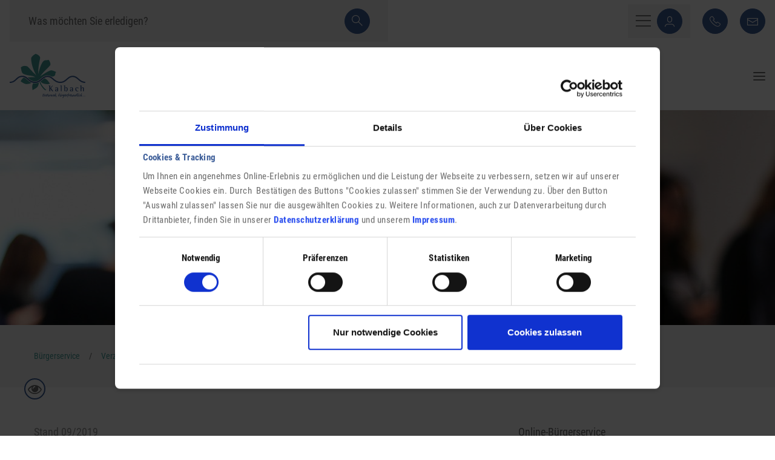

--- FILE ---
content_type: text/html; charset=utf-8
request_url: https://www.gemeinde-kalbach.de/buergerservice/verzeichnis/lastenausgleich
body_size: 28125
content:
<!DOCTYPE html> <html lang="de" x-ms-format-detection="none"> <head> <meta charset="utf-8"> <!-- Umsetzung in TYPO3 - ADDVALUE GmbH - www.addvalue.de This website is powered by TYPO3 - inspiring people to share! TYPO3 is a free open source Content Management Framework initially created by Kasper Skaarhoj and licensed under GNU/GPL. TYPO3 is copyright 1998-2026 of Kasper Skaarhoj. Extensions are copyright of their respective owners. Information and contribution at https://typo3.org/ --> <link rel="icon" href="/favicon.ico" type="image/png"> <title>Lastenausgleich - Stand 09/2019</title> <meta name="generator" content="TYPO3 CMS">
<meta name="description" content="&lt;p&gt;Das Gesetz über den Lastenausgleich vom 14. August 1952 hatte zum Ziel, Deutschen, die infolge des Zweiten Weltkrieges und seiner…&lt;/p&gt;">
<meta name="robots" content="index,follow">
<meta name="viewport" content="width=device-width,initial-scale=1">
<meta property="og:title" content="Lastenausgleich">
<meta property="og:description" content="&lt;p&gt;Das Gesetz über den Lastenausgleich vom 14. August 1952 hatte zum Ziel, Deutschen, die infolge des Zweiten Weltkrieges und seiner…&lt;/p&gt;">
<meta name="twitter:card" content="summary">  <link rel="stylesheet" href="/typo3temp/assets/compressed/merged-d339f48496f22a8da928803f5bafcc3d-min.css?1768958464" media="all">
         	<script id="Cookiebot" src="https://consent.cookiebot.com/uc.js" data-cbid="2e4ad85f-fbb7-4ac0-b387-ff6c987eafc1" data-blockingmode="auto" type="text/javascript"></script>
<link rel="canonical" href="https://www.gemeinde-kalbach.de/buergerservice/verzeichnis/lastenausgleich"/>
 </head> <body id="body" class=""> <div id="header-area"> <div class="aria-elements aria-elements--tabulator-nav"> <a href="#primary-nav" class="aria-elements__item aria-elements__item--tabulator-nav">Zur Hauptnavigation springen</a> <a href="#content-area" class="aria-elements__item aria-elements__item--tabulator-nav">Zum Inhalt springen</a> </div> <div id="c2201" class="contwrap contwrap--page-header no-border contwrap--header--sticky" > <header class="header header--mode-21 header--sticky has-nav nav-breakpoint-xl has-nav--default has-top-bar has-top-bar--mode-11 header--logo-switch" > <div class="top-bar top-bar--mode-11" style=""> <div class="row row--expanded"> <div class="column"> <div class="top-bar__inner space-inner-left-normal space-inner-right-normal" style=""> <div class="header__logo-container top-bar__logo-container" style="max-width: 125px;"> <figure class="ce-image__wrap header__logo-wrap"> <a href="/" target="_self" title="Gemeinde Kalbach" class="ce-image__link header__logo-link"> <?xml version="1.0" encoding="UTF-8"?> <svg class="ce-image__image header__logo lozad" width="405" height="235" viewBox="0 0 405 235"> <path d="M125.33,156.24c-2.08,4.68-4.12,10.14-4.53,14.18-.88,8.59,1.61,22.55,1.61,22.55A49.36,49.36,0,0,1,129,189c6.22-3.08,15.36-7.53,20.71-15.05,4.57-6.39,6-15.14,6.37-21.72a42.27,42.27,0,0,1-19.82,4.91A62.63,62.63,0,0,1,125.33,156.24Z" style="fill:#429c98"></path> <path d="M165.78,164.44c11.1,20.8,23.61,28.56,23.61,28.56l7.73.5s-15.05-12.79-24.4-26.77c-2.37-3.55-6.83-12.15-10-18.46-1.17.81-2.37,1.59-3.61,2.33C160.69,154.32,162.92,159.1,165.78,164.44Z" style="fill:#429c98"></path> <path d="M136.3,145.87c12.46,0,20.88-7.14,29.8-14.69,9.46-8,20.18-17.09,36.28-17.09a39.88,39.88,0,0,1,22.18,6.81h1.81c5-.43,9.37-1,13.16-4,6.71-5.41,3.77-10.66,5.29-14.73s4.19-5.1,4.19-5.1-18.79-11-28.78-9.18c-16.36,2.93-57.09,32-57.09,32s5.09-8,18.46-22.88S206.42,73.17,216,61.57c7.85-9.58-7.67-30-7.67-30s-6.61,2.61-17.61,2.47c-22.94-.29-37.47,73.5-37.47,73.5s-3.62-24.32,9.22-82.78C166.34,7,138.54,0,138.54,0s-24.06,12-23.71,25.23c1.21,46.31,27.7,89.2,27.7,89.2s-12.77-11.55-25.12-24.36c-9.79-10.14-18.83-21.83-24.24-23.83C72.55,58.59,60.08,72,60.08,72s2,26.72,10.13,32.21c5.61,3.77,19.81,9.3,40.05,11.27a71,71,0,0,1,27.35,8.54s-23.53.1-42.17.65c2.11,1.76,4.14,3.59,6.13,5.42C110.43,138.24,118.78,145.87,136.3,145.87Z" style="fill:#429c98"></path> <path d="M75.84,126.48c-9.53,4.17-17.06,19.26-17.06,19.26s18.85,15.55,32.58,15a68.38,68.38,0,0,0,26.43-6.43c-10.46-3.59-17.44-10-23.84-15.79C88,133.07,83,128.48,75.84,126.48Z" style="fill:#429c98"></path> <path d="M164.47,147c4,4,9.69,8.82,15.44,10.45,25.67,7.27,35.56.67,35.56.67S206.72,146,203.4,142.28a57.08,57.08,0,0,0-7.25-6.91c-2.11-1.45-5.85-3.57-9.53-5.55-4.52,2.63-8.72,6.17-13.22,10C170.58,142.2,167.64,144.68,164.47,147Z" style="fill:#429c98"></path> <polygon points="0.35 154.67 0.35 154.67 0.36 151.4 0.35 154.67" style="fill:#3d5f9b"></polygon> <path d="M404.61,151.33v-3.27h-.32c-15.72,0-24.65-7.67-34.1-15.79-9.17-7.89-18.65-16.05-34.14-15.75-13.84.26-22.82,8.12-31.5,15.72-9.43,8.26-18.33,16-33.74,16-16.49,0-26.32-8.29-35.81-16.31-4.88-4.12-9.85-8.31-15.67-11.3a36.4,36.4,0,0,0-17-4.16A39.85,39.85,0,0,0,180.73,123c-1.09.68-2.14,1.38-3.18,2.12-3.47,2.46-6.71,5.2-9.91,7.91-9.27,7.84-18,15.25-31.34,15.25a52.78,52.78,0,0,1-6.89-.43l-.77-.1c-13.49-2-21.19-9-28.68-15.8-2.64-2.4-5.31-4.84-8.22-7.05-6.26-4.74-13.62-8.39-24.18-8.39-17.49,0-26.35,8.37-34.91,16.46-8.28,7.81-16.09,15.19-32.1,15.19H.35v6.54h.2c18.61,0,28.16-9,36.59-17,8-7.55,15.53-14.67,30.42-14.67A31,31,0,0,1,80,125.4c5.9,2.51,10.52,6.72,15.56,11.32,6.65,6.08,14,12.73,25.29,16a49.5,49.5,0,0,0,5.49,1.25,60.69,60.69,0,0,0,10,.79,40,40,0,0,0,20-5.24l1.94-1.13c1.19-.72,2.34-1.49,3.47-2.27l1.19-.86c3.14-2.3,6.11-4.81,9-7.29a107.73,107.73,0,0,1,12.32-9.47,33.52,33.52,0,0,1,18.19-5.5c11.88,0,19.52,6.45,28.37,13.91,9.91,8.37,21.15,17.85,40,17.85,17.87,0,28.59-9.38,38.06-17.66,8.5-7.45,15.85-13.88,27.31-14.1,13-.23,20.75,6.43,29.75,14.16,9.41,8.23,20.16,17.47,38.34,17.47h.36Z" style="fill:#3d5f9b"></path> <path d="M227.35,198.83l-10.42-15.11h-.09v15.11h-4.9V174.7a10.39,10.39,0,0,0-.18-2.23,2.19,2.19,0,0,0-.66-1.24,3,3,0,0,0-1.36-.59c-.58-.11-1.33-.21-2.27-.31v-1l9.37-1v14.85h.09L228,168.84h3.24l-10.12,13.1,12,16.9Z" style="fill:#3d5f9b"></path> <path d="M254.62,198.83v-2.61a17.65,17.65,0,0,1-1.2,1.31,6.83,6.83,0,0,1-1.27,1,5.89,5.89,0,0,1-1.46.62,6.93,6.93,0,0,1-1.82.22,6.72,6.72,0,0,1-2.13-.37,6.82,6.82,0,0,1-1.93-1,5.13,5.13,0,0,1-1.39-1.61,4.23,4.23,0,0,1-.54-2.12,5.12,5.12,0,0,1,.57-2.49A5.81,5.81,0,0,1,245,190a8.11,8.11,0,0,1,2.16-1.23,17,17,0,0,1,2.52-.76,20.94,20.94,0,0,1,2.6-.4c.87-.08,1.66-.14,2.39-.17V184a11.39,11.39,0,0,0-.05-1.31,9.63,9.63,0,0,0-.21-1.29,3.45,3.45,0,0,0-.47-1.1,2.45,2.45,0,0,0-.82-.78,2.41,2.41,0,0,0-1.26-.29,3,3,0,0,0-1.65.39,2.58,2.58,0,0,0-.94,1,4.58,4.58,0,0,0-.43,1.45c-.06.56-.09,1.11-.1,1.67h-5.3a8,8,0,0,1,1-2.93,5.59,5.59,0,0,1,1.79-1.86,7.09,7.09,0,0,1,2.49-1,16.11,16.11,0,0,1,3.1-.29,11.67,11.67,0,0,1,3.52.46,5.14,5.14,0,0,1,2.24,1.39,5.4,5.4,0,0,1,1.21,2.38,15.84,15.84,0,0,1,.34,3.43v13.57Zm0-9.91a22.11,22.11,0,0,0-2.3.23,7.84,7.84,0,0,0-2.21.67,4.62,4.62,0,0,0-1.68,1.36,3.67,3.67,0,0,0-.64,2.25,5.28,5.28,0,0,0,.15,1.25,3.73,3.73,0,0,0,.46,1.11,2.75,2.75,0,0,0,.83.8,2.37,2.37,0,0,0,1.24.32,3.49,3.49,0,0,0,1.89-.49,4.12,4.12,0,0,0,1.3-1.26,5.5,5.5,0,0,0,.73-1.73,8.18,8.18,0,0,0,.23-1.91Z" style="fill:#3d5f9b"></path> <path d="M273.63,198.83V173.68a10.65,10.65,0,0,0-.12-1.78,2.78,2.78,0,0,0-.48-1.23,2.2,2.2,0,0,0-1-.75,6.62,6.62,0,0,0-1.77-.29v-.89l7.86-1.13v31.22Z" style="fill:#3d5f9b"></path> <path d="M310.29,188.87a20.52,20.52,0,0,1-.17,2.6,12.72,12.72,0,0,1-.57,2.44,10.05,10.05,0,0,1-1,2.16,6.66,6.66,0,0,1-1.51,1.71,6.92,6.92,0,0,1-2.08,1.14,8.49,8.49,0,0,1-2.69.41,6.1,6.1,0,0,1-1.75-.23,6.88,6.88,0,0,1-1.45-.62,8.33,8.33,0,0,1-1.3-1c-.4-.37-.82-.77-1.24-1.21l-3,2.51h-1.22V173.54a10.65,10.65,0,0,0-.12-1.78,2.43,2.43,0,0,0-.49-1.21,2.28,2.28,0,0,0-1-.7,7,7,0,0,0-1.77-.27v-.89l7.88-1.13V181h.09a5.7,5.7,0,0,1,5.57-3.36,7.85,7.85,0,0,1,2.84.47,6.39,6.39,0,0,1,2.08,1.28,7.66,7.66,0,0,1,1.45,1.9,11.78,11.78,0,0,1,.91,2.35,16.31,16.31,0,0,1,.48,2.6C310.24,187.1,310.29,188,310.29,188.87Zm-4.9-.6v-1.61a15.85,15.85,0,0,0-.18-1.81,11,11,0,0,0-.42-1.78,6.06,6.06,0,0,0-.77-1.55,3.73,3.73,0,0,0-1.19-1.08,3.09,3.09,0,0,0-1.68-.42,3.43,3.43,0,0,0-2.26.71,4.67,4.67,0,0,0-1.32,1.79,8.52,8.52,0,0,0-.63,2.31,16.6,16.6,0,0,0-.17,2.33V189a20.07,20.07,0,0,0,.27,3.24,13.2,13.2,0,0,0,.42,1.73,5.67,5.67,0,0,0,.72,1.51,3.83,3.83,0,0,0,1.1,1.06,2.8,2.8,0,0,0,1.57.41,3.52,3.52,0,0,0,1.82-.43,3.9,3.9,0,0,0,1.28-1.11,5.64,5.64,0,0,0,.8-1.61,11.61,11.61,0,0,0,.45-1.85,17.4,17.4,0,0,0,.19-1.91v-1.76Z" style="fill:#3d5f9b"></path> <path d="M334.1,198.83v-2.61a15.71,15.71,0,0,1-1.2,1.31,6.76,6.76,0,0,1-1.26,1,6,6,0,0,1-1.47.62,6.93,6.93,0,0,1-1.82.22,6.77,6.77,0,0,1-2.13-.37,6.63,6.63,0,0,1-1.92-1,5.16,5.16,0,0,1-1.4-1.61,4.23,4.23,0,0,1-.54-2.12,5.12,5.12,0,0,1,.57-2.49,6,6,0,0,1,1.5-1.81,8.27,8.27,0,0,1,2.16-1.23,17,17,0,0,1,2.52-.76,20.82,20.82,0,0,1,2.61-.4c.86-.08,1.65-.14,2.38-.17V184a11.39,11.39,0,0,0-.05-1.31,9.63,9.63,0,0,0-.21-1.29,3.45,3.45,0,0,0-.47-1.1,2.45,2.45,0,0,0-.82-.78,2.39,2.39,0,0,0-1.26-.29,3,3,0,0,0-1.65.39,2.58,2.58,0,0,0-.94,1,4.58,4.58,0,0,0-.43,1.45,15.57,15.57,0,0,0-.09,1.67h-5.31a8,8,0,0,1,1-2.93,5.68,5.68,0,0,1,1.79-1.86,7.06,7.06,0,0,1,2.5-1,15.94,15.94,0,0,1,3.09-.29,11.63,11.63,0,0,1,3.52.46,5.14,5.14,0,0,1,2.24,1.39,5.28,5.28,0,0,1,1.2,2.38,14.69,14.69,0,0,1,.35,3.43v13.57Zm0-9.91a21.92,21.92,0,0,0-2.29.23,7.81,7.81,0,0,0-2.22.67,4.5,4.5,0,0,0-1.67,1.36,3.62,3.62,0,0,0-.65,2.25,5.28,5.28,0,0,0,.15,1.25,3.51,3.51,0,0,0,.47,1.11,2.61,2.61,0,0,0,.82.8,2.37,2.37,0,0,0,1.24.32,3.53,3.53,0,0,0,1.9-.49,4.08,4.08,0,0,0,1.29-1.26,5.5,5.5,0,0,0,.73-1.73,8.18,8.18,0,0,0,.23-1.91Z" style="fill:#3d5f9b"></path> <path d="M363,183.72a8.06,8.06,0,0,0-.14-1.62,4.53,4.53,0,0,0-.49-1.48,3.05,3.05,0,0,0-1-1.08,2.75,2.75,0,0,0-1.61-.41,2.87,2.87,0,0,0-1.54.38,3,3,0,0,0-1,1,5,5,0,0,0-.64,1.42,15.05,15.05,0,0,0-.33,1.65c-.07.57-.11,1.12-.13,1.65s0,1,0,1.46a17.8,17.8,0,0,0,.15,2.31,14.22,14.22,0,0,0,.5,2.33,11.08,11.08,0,0,0,.88,2.14,7.22,7.22,0,0,0,1.32,1.78,5.94,5.94,0,0,0,4.25,1.65,14.29,14.29,0,0,0,2.16-.17,11,11,0,0,0,2.11-.46v2c-.53.2-1.07.38-1.61.53a12.63,12.63,0,0,1-1.48.33c-.5.08-1,.14-1.52.18s-1.08,0-1.7,0a10.11,10.11,0,0,1-4.37-.87,9,9,0,0,1-3.1-2.37,10.35,10.35,0,0,1-1.87-3.55,14.9,14.9,0,0,1-.62-4.35,18.09,18.09,0,0,1,.47-4.15,9.2,9.2,0,0,1,1.53-3.35,7.23,7.23,0,0,1,2.74-2.26,9.27,9.27,0,0,1,4.12-.83,15.2,15.2,0,0,1,1.91.14,11,11,0,0,1,1.88.46,9.39,9.39,0,0,1,1.73.81,6.22,6.22,0,0,1,1.39,1.16,4.94,4.94,0,0,1,.95,1.55,5.27,5.27,0,0,1,.35,2Z" style="fill:#3d5f9b"></path> <path d="M392.44,198.83V185.72c0-.61,0-1.21-.06-1.81a5.75,5.75,0,0,0-.37-1.64,2.81,2.81,0,0,0-1-1.19,3.18,3.18,0,0,0-1.83-.45,3.46,3.46,0,0,0-2.25.78,6.86,6.86,0,0,0-1.64,2,9.7,9.7,0,0,0-1,2.48,9.21,9.21,0,0,0-.35,2.39v10.6h-4.47v-25.2a10.7,10.7,0,0,0-.12-1.79,2.65,2.65,0,0,0-.5-1.24,2.34,2.34,0,0,0-1.07-.73,6.77,6.77,0,0,0-1.79-.29v-.89l8-1.13v15.74h.09a11.38,11.38,0,0,1,1.19-2.23,9.13,9.13,0,0,1,1.64-1.82,7.64,7.64,0,0,1,2.07-1.24,6.78,6.78,0,0,1,2.48-.46,5.72,5.72,0,0,1,2.87.66,4.44,4.44,0,0,1,1.67,1.66,6.82,6.82,0,0,1,.78,2.37,20.12,20.12,0,0,1,.19,2.79v13.79Z" style="fill:#3d5f9b"></path> <path d="M182.51,226.6a1.79,1.79,0,0,1-1.14-1.3c-.8-2.59-1.1-6.69-1.54-8.45-.07-.27-.09-.31-.18-.31s-.1.06-.17.31c-.44,1.62-2,5.93-2.29,8.91a5.35,5.35,0,0,1-.06.79c0,.21-.35.39-.81.39a1,1,0,0,1-.85-.26c-.26-.14-.33-.19-.33-.33,0-1,2.25-8.1,2.41-8.71l.2-.75c.37-1.45.61-2.34.9-3.55.09-.38.44-.16.44-.4s-.33-.51-.33-1.25c0-.09,0-.16.22-.24a4.16,4.16,0,0,1,1.31-.19c.11,0,.24.11.31.29,1.43,4.26,1.1,8.43,2.26,12.74.07.24.11.33.18.33s.06,0,.2-.33a66.14,66.14,0,0,0,2.78-8.1c.15-.51.26-.69.4-1.2.19-.77.15-1.61.37-2.38.11-.4.13-.46.46-.46s.65.13.89.13.8.62.8.73a1.53,1.53,0,0,1-.25.83,6.51,6.51,0,0,0-.3.88c-1.06,3-2,6.47-3.76,11-.17.44-.19.47-.3.58-.44.43-.69.56-1,.56A1.48,1.48,0,0,1,182.51,226.6Z" style="fill:#3d5f9a"></path> <path d="M198.4,217.22a.72.72,0,0,1,.6.29.15.15,0,0,1,0,.13.44.44,0,0,1-.09.24,14.3,14.3,0,0,0-2.54,4.66,7.87,7.87,0,0,0-.31,2,3,3,0,0,0,.46,1.65.33.33,0,0,1,0,.14.55.55,0,0,1-.47.3,1.86,1.86,0,0,1-.41.08,1.1,1.1,0,0,1-.94-.43,4.26,4.26,0,0,1-.37-1.89,6.79,6.79,0,0,1,.08-1.1c0-.09,0-.11-.08-.11a1.41,1.41,0,0,0-.53.4l-1.19,1.1a6.64,6.64,0,0,1-2.61,1.65,2,2,0,0,1-.35.08c-.24,0-.51-.15-1.54-1a1.6,1.6,0,0,1-.49-1.29,6.07,6.07,0,0,1,1.32-3.25,12.22,12.22,0,0,1,3.16-3.29,10.88,10.88,0,0,1,3.51-1.74,2.76,2.76,0,0,1,.49-.07,2.07,2.07,0,0,1,1.34.64,1.31,1.31,0,0,1,.33.44A.61.61,0,0,0,198.4,217.22Zm-2.62.09a15.76,15.76,0,0,0-4.93,3.84,6.65,6.65,0,0,0-1.65,3c0,.26.09.59.48.59a2.31,2.31,0,0,0,1.08-.62c2-1.9,4.34-3.38,5.46-5.45a3.74,3.74,0,0,1,.64-.84.57.57,0,0,0,.11-.33.47.47,0,0,0-.5-.44h0a2,2,0,0,0-.63.2Z" style="fill:#3d5f9a"></path> <path d="M203.2,217.07a10.55,10.55,0,0,0-.51,1.36.1.1,0,0,0,.09.07h0l.55-.09a10.65,10.65,0,0,0,2.94-1.1.53.53,0,0,1,.24-.11c.37,0,1.08.31,1.08.57a1,1,0,0,1-.73.84c-.59.24-.59.3-1,.46-1.08.41-3,.83-3.4,1a.7.7,0,0,0-.42.33,4.45,4.45,0,0,0-.37,1.06c-.07.24-.2.46-.25.7-.13.73-.88,2.59-1,3.69a1.45,1.45,0,0,1-.55.91.72.72,0,0,1-.33.07,1.49,1.49,0,0,1-.79-.24.65.65,0,0,1-.23-.52,2.39,2.39,0,0,1,.09-.66c.54-1.63.93-3.54,1.64-5.23a.43.43,0,0,0,0-.16s0-.08-.11-.13c-.79-.39-.92-1-1.43-1.37a.34.34,0,0,1-.1-.27c0-.15.08-.19.25-.28a1,1,0,0,1,.44-.11c.49,0,1,.35,1.43.35a.38.38,0,0,0,.38-.31,9.12,9.12,0,0,1,.35-1c.53-1.35,1.11-3,1.86-4.66.13-.28.16-.28.24-.28.36,0,.4-.11.62-.11a3,3,0,0,1,.83.17.2.2,0,0,1,.2.16,1,1,0,0,1,0,.24C205,214.08,203.9,215.57,203.2,217.07Z" style="fill:#3d5f9a"></path> <path d="M208.53,217a.84.84,0,0,1-.44.64,1.51,1.51,0,0,0-.64,1c-.5,2-1.42,4.11-1.64,5.7a4.34,4.34,0,0,0,0,.51.35.35,0,0,0,.31.31,1,1,0,0,0,.47-.22,9.45,9.45,0,0,0,1.17-1.28,15.86,15.86,0,0,0,3.27-4.91.68.68,0,0,1,.39-.48.83.83,0,0,1,.51-.13c.17,0,.37.17.52.22.36.11.45.26.45.39a1.24,1.24,0,0,1-.14.63,18.3,18.3,0,0,0-1.6,5A12.64,12.64,0,0,0,211,226c0,.55.39,1,.39,1.47a.5.5,0,0,1-.13.39.48.48,0,0,1-.31.07,1.75,1.75,0,0,1-.84-.33c-.4-.27-.4-.09-.54-.42a3.26,3.26,0,0,1-.22-1.31c0-.55.07-1.28.07-1.5,0-.06,0-.13-.09-.13s-.22.16-.31.27a8.26,8.26,0,0,1-2.46,2.13.53.53,0,0,1-.28.08,3.34,3.34,0,0,1-1.32-.41c-.39-.24-.61-.46-.66-.68a6.65,6.65,0,0,1-.11-1,9.75,9.75,0,0,1,.51-2.5c.18-.59.18-.81.37-1.38a21.8,21.8,0,0,1,1.53-4.13,1.08,1.08,0,0,1,1-.57c.22,0,.64.11.75.35A1.27,1.27,0,0,1,208.53,217Z" style="fill:#3d5f9a"></path> <path d="M217,217.81a2.17,2.17,0,0,1-.13.91c-.06.26-.09.31-.09.35s0,.05.07.05.11,0,.29-.14a11.51,11.51,0,0,1,3-1.8.86.86,0,0,1,.27-.05,2.06,2.06,0,0,1,1.59.62.4.4,0,0,1,.14.37,1,1,0,0,1-.74,1c-.33,0-.68-.21-1-.21a.54.54,0,0,0-.35.09,9.42,9.42,0,0,0-5.58,6.47,1.75,1.75,0,0,1-.51.88.64.64,0,0,1-.38.2c-.36,0-.51-.29-.66-.46a1.6,1.6,0,0,1-.42-.84c0-.75.92-1.47,1.19-2.31a43.91,43.91,0,0,0,1.5-5.06,2.23,2.23,0,0,1,.05-.36,3.07,3.07,0,0,1-.2-.5c0-.2.35-.49.86-.49a1.06,1.06,0,0,1,.72.25A2.14,2.14,0,0,1,217,217.81Z" style="fill:#3d5f9a"></path> <path d="M223,216.43c.18-.26.15-.31.35-.48a1.16,1.16,0,0,1,.77-.22c.51,0,.79.13.88.33a1.09,1.09,0,0,1,.11.39,1.53,1.53,0,0,1-.48,1,9.57,9.57,0,0,0-1.41,2,30.29,30.29,0,0,0-1.56,3.43,13.34,13.34,0,0,0-.43,1.53c0,.09,0,.22.06.22a.58.58,0,0,0,.37-.28c3-4.22,4.59-5.1,5.07-6.12.4-.84.48-.91.77-.91s.44.2.79.22a.6.6,0,0,1,.44.6,2,2,0,0,1-.22.57A12.92,12.92,0,0,0,227,222a10.23,10.23,0,0,0-.26,2,4.32,4.32,0,0,0,.17.94c.07.4.62.69.78.8a.64.64,0,0,1,.32.5.55.55,0,0,1-.57.52,2.29,2.29,0,0,1-1.14-.3,4.84,4.84,0,0,1-.86-.77,2.25,2.25,0,0,1-.36-1.36,5.32,5.32,0,0,1,.19-1.73s0-.09-.06-.09-.07,0-.13.09c-.91,1.18-1.5,1.93-2,2.67a5.24,5.24,0,0,1-.94,1,1.29,1.29,0,0,1-.81.24,4.1,4.1,0,0,1-1.58-1,1.22,1.22,0,0,1-.16-.64,6,6,0,0,1,.27-1.32,15.94,15.94,0,0,1,1.08-3A24.06,24.06,0,0,1,223,216.43Z" style="fill:#3d5f9a"></path> <path d="M239.43,217.22a.73.73,0,0,1,.61.29.19.19,0,0,1,.05.13.54.54,0,0,1-.09.24,14.14,14.14,0,0,0-2.55,4.66,8.34,8.34,0,0,0-.31,2,3,3,0,0,0,.46,1.65.33.33,0,0,1,0,.14.51.51,0,0,1-.46.3,1.86,1.86,0,0,1-.41.08,1.1,1.1,0,0,1-.94-.43,4.56,4.56,0,0,1-.38-1.89,6.8,6.8,0,0,1,.09-1.1c0-.09,0-.11-.09-.11a1.45,1.45,0,0,0-.52.4l-1.19,1.1a6.57,6.57,0,0,1-2.61,1.65,2,2,0,0,1-.35.08c-.24,0-.51-.15-1.54-1a1.62,1.62,0,0,1-.48-1.29,6,6,0,0,1,1.31-3.25,12.22,12.22,0,0,1,3.16-3.29,10.93,10.93,0,0,1,3.54-1.74,2.53,2.53,0,0,1,.48-.07,2.07,2.07,0,0,1,1.34.64,2,2,0,0,1,.33.44A.61.61,0,0,0,239.43,217.22Zm-2.62.09a15.61,15.61,0,0,0-5,3.82,6.65,6.65,0,0,0-1.65,3.05c0,.26.09.59.48.59a2.31,2.31,0,0,0,1.08-.62c2-1.9,4.35-3.38,5.46-5.45a3.34,3.34,0,0,1,.64-.84.57.57,0,0,0,.11-.33.46.46,0,0,0-.49-.44h0a2.06,2.06,0,0,0-.63.22Z" style="fill:#3d5f9a"></path> <path d="M246.27,227.13a1.76,1.76,0,0,1-.64-.15,2,2,0,0,1-1.19-2.08,9.26,9.26,0,0,1,.42-2.46,18.44,18.44,0,0,1,.84-2.29.77.77,0,0,0,.08-.27h0a1.68,1.68,0,0,0-.29.24c-1.48,1.72-3,4.26-4.3,5.78a.73.73,0,0,1-.24.22,1.91,1.91,0,0,1-.83.28,2.93,2.93,0,0,1-1.14-.61.36.36,0,0,1-.09-.24c0-.25.11-.22.2-.6.81-3.44,2.59-6.49,4-9.55a6.38,6.38,0,0,1,.35-.69c1-1.81,1.92-3.4,3-5.56a.58.58,0,0,1,.57-.31h.47a1.05,1.05,0,0,1,.61.33.6.6,0,0,1,.19.55c0,.57-.45.92-1,1.62a7.16,7.16,0,0,0-.42.59c-2,2.73-3.71,7.19-5.36,10.69-.07.14-.14.28-.2.43m0,0c.05,0,0,0,.15-.18a62,62,0,0,1,5-6.1c.29-.3.38-.41.62-.5a1.72,1.72,0,0,1,.51-.11,3.64,3.64,0,0,1,.8.15.61.61,0,0,1,.33.42,3.38,3.38,0,0,1-.65,1.76,7.83,7.83,0,0,0-.57,1.33,13.19,13.19,0,0,0-1.15,4.7c0,1.06.22,1.28.56,1.45a4.26,4.26,0,0,0,.54.14.22.22,0,0,1,.16.17,1,1,0,0,1-.11.29.71.71,0,0,1-.42.3,2.65,2.65,0,0,1-.78.21Z" style="fill:#3d5f9a"></path> <path d="M250,224.07c.2-.38.33-.47.72-.47a1,1,0,0,1,.73.44c.26.4.46.44.46.8a.42.42,0,0,1-.06.19L249,229.4a1.34,1.34,0,0,1-.53.44,1.41,1.41,0,0,1-.41-.07,2.07,2.07,0,0,0-.42-.08c-.17,0-.37-.36-.37-.51a.71.71,0,0,1,.15-.44l1.49-2.56C249.05,225.85,249.69,224.64,250,224.07Z" style="fill:#3d5f9a"></path> <path d="M267.35,211.64a56.17,56.17,0,0,0-3.35,5.51c-1,2.22-2.37,4.37-2.37,6.87,0,.49,0,.79.37.79a1.26,1.26,0,0,0,.77-.46,10.61,10.61,0,0,0,2.17-4.41,2.63,2.63,0,0,0,.13-.57c0-.14-.08-1.12-.44-1.38a.64.64,0,0,1-.11-.4c0-.37.33-1,.71-1s.55.29.77.55c.61.73.64.77,1.14.77a15.21,15.21,0,0,0,3.4-.63c.25-.07.47-.14.51-.14h.25a.67.67,0,0,1,.44.13.75.75,0,0,1,.27.48c0,.09-.09.36-.2.38-1.66.24-2.85,1.13-4.46,1.13-.14,0-.45-.13-.62-.13s-.09.11-.09.2v.46c0,.15-.07.26-.15.84a9.35,9.35,0,0,1-.95,2.34,4.22,4.22,0,0,1-.62,1.12c-.72,1-1.61,2.2-2.87,2.2a2,2,0,0,1-.59-.08c-.27-.09-1.23-.53-1.39-1.15a5.11,5.11,0,0,1-.15-1.1,7.75,7.75,0,0,1,.46-2.43c.07-.2.53-1.56.68-1.91a96,96,0,0,1,5.05-9.44,1.47,1.47,0,0,1,1.31-.92,2,2,0,0,1,.64.13.65.65,0,0,1,.42.71C268.52,210.73,267.64,211.18,267.35,211.64Z" style="fill:#3d5f9a"></path> <path d="M272.71,217a.84.84,0,0,1-.44.64,1.51,1.51,0,0,0-.64,1c-.5,2-1.42,4.11-1.64,5.7a4.34,4.34,0,0,0,0,.51.36.36,0,0,0,.31.31,1.11,1.11,0,0,0,.48-.22,10.08,10.08,0,0,0,1.16-1.28,15.43,15.43,0,0,0,3.26-4.91.72.72,0,0,1,.4-.48.85.85,0,0,1,.51-.13c.17,0,.37.17.53.22.35.11.44.26.44.39a1.24,1.24,0,0,1-.14.63,18.3,18.3,0,0,0-1.6,5,12.65,12.65,0,0,0-.14,1.63c0,.55.4,1,.4,1.47a.47.47,0,0,1-.13.39.48.48,0,0,1-.31.07,1.56,1.56,0,0,1-.82-.33c-.42-.27-.42-.09-.55-.42a3.45,3.45,0,0,1-.23-1.31c0-.55.07-1.28.07-1.5,0-.06,0-.13-.09-.13s-.22.16-.31.27a8.34,8.34,0,0,1-2.45,2.13.54.54,0,0,1-.29.08,3.39,3.39,0,0,1-1.32-.41c-.39-.24-.61-.46-.66-.68a6.65,6.65,0,0,1-.11-1,9.75,9.75,0,0,1,.51-2.5c.18-.59.18-.81.37-1.38a21.18,21.18,0,0,1,1.54-4.13,1.06,1.06,0,0,1,.94-.57c.22,0,.64.11.75.35A1.3,1.3,0,0,1,272.71,217Zm2.19-4.43c0,.55-.47.92-.49,1.07s-.62.38-.86.38a.92.92,0,0,1-.33,0c-.27-.17-.29-.35-.44-.5a1.72,1.72,0,0,1,0-.64,3.64,3.64,0,0,1,.29-.9c.15-.29.42-.35.77-.35s.72,0,.88.28A1.91,1.91,0,0,1,274.9,212.57Zm3.48,2.35a1.48,1.48,0,0,1-.05.35,1.6,1.6,0,0,1-.55.78,1.69,1.69,0,0,1-.63.09.5.5,0,0,1-.53-.33c-.13-.31-.46-.5-.46-.93,0-.18.24-1.08.68-1.08h.44c.37,0,.79.13.86.4s.24.48.24.72Z" style="fill:#3d5f9a"></path> <path d="M281.36,217.81a2.17,2.17,0,0,1-.13.91,2,2,0,0,0-.09.35c0,.05,0,.05.06.05s.11,0,.29-.14a11.46,11.46,0,0,1,3.05-1.8.75.75,0,0,1,.26-.05,2.08,2.08,0,0,1,1.6.62.42.42,0,0,1,.13.37,1,1,0,0,1-.74,1c-.33,0-.68-.21-1-.21a.56.56,0,0,0-.35.09,9.47,9.47,0,0,0-5.58,6.47,1.79,1.79,0,0,1-.49.88.7.7,0,0,1-.4.2c-.35,0-.51-.29-.66-.46a1.6,1.6,0,0,1-.42-.84c0-.75.93-1.47,1.19-2.31a42.05,42.05,0,0,0,1.51-5.06v-.36a4.34,4.34,0,0,1-.2-.5c0-.2.36-.49.86-.49a1.06,1.06,0,0,1,.73.25A2.3,2.3,0,0,1,281.36,217.81Z" style="fill:#3d5f9a"></path> <path d="M290.24,224c0,.07,0,.09.09.09A25.78,25.78,0,0,1,294,221.5c.37-.22.42-.22.53-.22a.85.85,0,0,1,.57.22.48.48,0,0,1,0,.7h0c-4.06,3-6.21,5-7.33,7.68-.75,1.79-1.55,3.68-1.82,4.17a1.37,1.37,0,0,1-1.58.91,1.23,1.23,0,0,1-1.15-.64,1.84,1.84,0,0,1-.06-.47c0-.55.39-1.28,1.49-3,1.68-2.57,2-2,4.35-7.51,0-.06,0-.06-.11-.06-1,.94-1.94,2-3,2a1.65,1.65,0,0,1-.66-.13,5.17,5.17,0,0,1-1.32-1c-.11-.11-.15-.18-.15-.64a4.37,4.37,0,0,1,.64-2,17.84,17.84,0,0,1,2.19-2.85c2.31-2.6,4.11-2.79,4.2-2.79a2.84,2.84,0,0,1,2.26.94,1.24,1.24,0,0,1,.24.77,1.72,1.72,0,0,1-.17.86C290.7,222.51,290.24,223.76,290.24,224Zm1.41-6.38c0-.05,0-.09,0-.14s0-.13-.22-.22a1.15,1.15,0,0,0-.37-.06,1.55,1.55,0,0,0-1,.46c-.44.35-.62.38-.93.66a17.42,17.42,0,0,0-3.35,4.24,3,3,0,0,0-.27.82c0,.09.18.18.27.18a.78.78,0,0,0,.44-.11,20.9,20.9,0,0,0,5.41-5.68C291.58,217.7,291.65,217.66,291.65,217.62Z" style="fill:#3d5f9a"></path> <path d="M297.57,226.64a2.31,2.31,0,0,1-.83-.15c-.48-.19-.95-.39-1.41-.62a2.73,2.73,0,0,1-1.1-1.52,6.84,6.84,0,0,1-.26-1.68,2.93,2.93,0,0,1,.11-.73,14.72,14.72,0,0,1,3.77-6,3.45,3.45,0,0,1,3.7-.75,1.35,1.35,0,0,1,.69,1.35,3.58,3.58,0,0,1-.5,1.59,4,4,0,0,1-.7,1,21.69,21.69,0,0,1-5.09,4.66c-.11.06-.14.11-.14.17a1.33,1.33,0,0,0,.53.93,1.46,1.46,0,0,0,.68.17,3.43,3.43,0,0,0,1.69-.61c1.52-.82,2.44-2,3.75-2.83a.71.71,0,0,1,.44-.15c.13,0,.44.22.44.43a1.4,1.4,0,0,1,0,.29.41.41,0,0,1-.11.31,17.89,17.89,0,0,1-4.85,3.84A1.35,1.35,0,0,1,297.57,226.64Zm2.83-10c0-.17,0-.26-.13-.26a.87.87,0,0,0-.46.2,1.83,1.83,0,0,0-.44.28,11,11,0,0,0-3.45,5v.11a.47.47,0,0,0,.15-.06,21.48,21.48,0,0,0,3.36-3.38,6.84,6.84,0,0,0,.53-.9,2,2,0,0,0,.37-1Z" style="fill:#3d5f9a"></path> <path d="M305.69,217.81a2,2,0,0,1-.14.91,2.21,2.21,0,0,1-.08.35c0,.11,0,.05.06.05s.11,0,.29-.14a11.1,11.1,0,0,1,3.06-1.8.75.75,0,0,1,.26-.05,2.09,2.09,0,0,1,1.6.62.42.42,0,0,1,.13.37,1,1,0,0,1-.75,1c-.33,0-.68-.21-1-.21a.53.53,0,0,0-.35.09,9.42,9.42,0,0,0-5.58,6.47,1.83,1.83,0,0,1-.51.88.64.64,0,0,1-.39.2c-.35,0-.51-.29-.66-.46a1.59,1.59,0,0,1-.41-.84c0-.75.91-1.47,1.18-2.31a44,44,0,0,0,1.52-5.06v-.36a2.37,2.37,0,0,1-.2-.5c0-.2.35-.49.86-.49a1.1,1.1,0,0,1,.73.25A2.41,2.41,0,0,1,305.69,217.81Z" style="fill:#3d5f9a"></path> <path d="M317,210.9c0,.44-.59.85-.65,1.27a2,2,0,0,1-.09.35c-.57,1.19-2,2.31-2.38,3.75a2.61,2.61,0,0,1-.24.66,6.06,6.06,0,0,0-.51,1.3c0,.09,0,.11.11.11,1.32,0,2.73-1,4.26-1,.49,0,.73.28.73.41,0,.34-.33.42-.57.53l-.25.14a16.09,16.09,0,0,1-2.88,1c-.24,0-.13.07-.52.23a4.32,4.32,0,0,0-1.42.59.5.5,0,0,0-.2.29,37.87,37.87,0,0,0-2.4,9.06.87.87,0,0,1-.62.64,6.61,6.61,0,0,1-.67.24c-.26,0-.35-.13-.55-.26a2.14,2.14,0,0,1-.15-.86,8.28,8.28,0,0,1,.59-2.35,8.52,8.52,0,0,0,.22-.87c.2-1.15,1.73-5.3,1.73-5.83a.2.2,0,0,0,0-.15c-.27-.46-.84-.75-1-1.27a2.33,2.33,0,0,1-.13-.52c0-.22.18-.44.31-.44.33,0,.84.3,1.25.3a.59.59,0,0,0,.51-.3,50.35,50.35,0,0,1,3.51-7.38,1.64,1.64,0,0,1,1.12-.48.87.87,0,0,1,.74.37A.8.8,0,0,1,317,210.9Z" style="fill:#3d5f9a"></path> <path d="M318.51,217.81a2.17,2.17,0,0,1-.13.91,2,2,0,0,0-.09.35c0,.05,0,.05.07.05s.11,0,.28-.14a11.46,11.46,0,0,1,3.05-1.8.75.75,0,0,1,.26-.05,2.07,2.07,0,0,1,1.61.62.42.42,0,0,1,.13.37,1,1,0,0,1-.75,1c-.33,0-.68-.21-1-.21a.56.56,0,0,0-.35.09,9.43,9.43,0,0,0-5.57,6.47,1.81,1.81,0,0,1-.5.88.7.7,0,0,1-.4.2c-.35,0-.51-.29-.66-.46a1.6,1.6,0,0,1-.42-.84c0-.75.93-1.47,1.19-2.31a44,44,0,0,0,1.52-5.06v-.36a2.34,2.34,0,0,1-.19-.5c0-.2.34-.49.84-.49a1.06,1.06,0,0,1,.73.25A2.3,2.3,0,0,1,318.51,217.81Z" style="fill:#3d5f9a"></path> <path d="M325.24,226.64a2,2,0,0,1-.83-.15c-.48-.18-1.25-.53-1.41-.62a2.68,2.68,0,0,1-1.1-1.52,6.4,6.4,0,0,1-.26-1.68,2.53,2.53,0,0,1,.11-.73,14.89,14.89,0,0,1,3.77-6,3.46,3.46,0,0,1,2.36-1,3.37,3.37,0,0,1,1.33.24,1.36,1.36,0,0,1,.7,1.35,3.58,3.58,0,0,1-.5,1.59,4.36,4.36,0,0,1-.71,1,21.45,21.45,0,0,1-5.08,4.66c-.11.06-.13.11-.13.17a1.33,1.33,0,0,0,.53.93,1.42,1.42,0,0,0,.67.17,3.43,3.43,0,0,0,1.69-.61c1.52-.82,2.43-2,3.75-2.83a.71.71,0,0,1,.44-.15c.14,0,.44.22.44.43a1.4,1.4,0,0,1,0,.29.41.41,0,0,1-.11.31,17.51,17.51,0,0,1-4.85,3.84A1.32,1.32,0,0,1,325.24,226.64Zm2.84-10c0-.17,0-.26-.14-.26a.87.87,0,0,0-.46.2,1.83,1.83,0,0,0-.44.28,10.8,10.8,0,0,0-3.44,5v.11a.22.22,0,0,0,.15-.06,21.48,21.48,0,0,0,3.36-3.38,8.16,8.16,0,0,0,.53-.9A1.87,1.87,0,0,0,328.08,216.6Z" style="fill:#3d5f9a"></path> <path d="M334.1,217a.84.84,0,0,1-.44.64,1.56,1.56,0,0,0-.63,1c-.51,2-1.42,4.11-1.64,5.7a2.94,2.94,0,0,0-.05.51.37.37,0,0,0,.31.31,1,1,0,0,0,.47-.22,9.45,9.45,0,0,0,1.17-1.28,15.86,15.86,0,0,0,3.27-4.91.67.67,0,0,1,.4-.48.82.82,0,0,1,.5-.13c.18,0,.38.17.53.22.35.11.44.26.44.39a1.23,1.23,0,0,1-.13.63,18.67,18.67,0,0,0-1.61,5,12.64,12.64,0,0,0-.13,1.63c0,.55.4,1,.4,1.47a.5.5,0,0,1-.14.39.48.48,0,0,1-.31.07,1.56,1.56,0,0,1-.82-.33c-.42-.27-.42-.09-.55-.42a3.09,3.09,0,0,1-.22-1.31c0-.55.06-1.28.06-1.5,0-.06,0-.13-.08-.13s-.22.16-.31.27a8.15,8.15,0,0,1-2.47,2.13.45.45,0,0,1-.27.08,3.39,3.39,0,0,1-1.32-.41c-.4-.24-.62-.46-.66-.68a5.57,5.57,0,0,1-.11-1,9.25,9.25,0,0,1,.5-2.5c.18-.59.18-.81.38-1.38a20.3,20.3,0,0,1,1.53-4.13,1,1,0,0,1,.94-.57c.22,0,.64.11.75.35S334.1,216.76,334.1,217Z" style="fill:#3d5f9a"></path> <path d="M342.16,216.43c.17-.26.15-.31.35-.48a1.16,1.16,0,0,1,.77-.22c.5,0,.78.13.87.33a1.15,1.15,0,0,1,.11.39,1.53,1.53,0,0,1-.48,1,9.52,9.52,0,0,0-1.4,2,30.29,30.29,0,0,0-1.56,3.43,15.78,15.78,0,0,0-.44,1.53c0,.09,0,.22.06.22a.6.6,0,0,0,.38-.28c3-4.22,4.59-5.1,5.07-6.12.4-.84.48-.91.77-.91s.44.2.78.22a.59.59,0,0,1,.44.6,1.73,1.73,0,0,1-.22.57,13.24,13.24,0,0,0-1.53,3.25,10.23,10.23,0,0,0-.26,2,4.32,4.32,0,0,0,.17.94c.07.4.62.69.77.8a.65.65,0,0,1,.33.5.55.55,0,0,1-.57.52,2.32,2.32,0,0,1-1.13-.29,4.51,4.51,0,0,1-.86-.77,2.27,2.27,0,0,1-.38-1.36,5.33,5.33,0,0,1,.2-1.73s0-.09-.06-.09-.07,0-.14.09c-.89,1.18-1.48,1.93-2,2.67a5.24,5.24,0,0,1-.94,1,1.34,1.34,0,0,1-.82.24,4.13,4.13,0,0,1-1.57-1,1.22,1.22,0,0,1-.16-.64,6,6,0,0,1,.27-1.32,16.61,16.61,0,0,1,1.06-3A24.25,24.25,0,0,1,342.16,216.43Z" style="fill:#3d5f9a"></path> <path d="M362.82,211.18c-.19.28-.26.56-.49.93a36.46,36.46,0,0,0-3.67,6.27l-.35,1c-1.32,3.69-1.67,5.3-1.67,6.09a5.15,5.15,0,0,0,.18,1.23c0,.06,0,.08-.09.14-.31.31-.24.47-.79.47a1.42,1.42,0,0,1-.8-.42,9,9,0,0,1,.44-4.67,14.8,14.8,0,0,1,.69-1.58m0,0c-.05,0-.09,0-.22.2-1.75,2-3.46,4.19-5.61,5.49a1.53,1.53,0,0,1-.66.16,3.44,3.44,0,0,1-1.56-.69,2.44,2.44,0,0,1-.38-1.25,5.27,5.27,0,0,1,.77-2.34,14.14,14.14,0,0,1,4.64-5,3.21,3.21,0,0,1,1.58-.41,1.78,1.78,0,0,1,.61.11,8.74,8.74,0,0,1,1,.41h.18c2.27-2.47,3.22-5.27,5.11-7.74a.53.53,0,0,1,.51-.27c.28,0,1.07.35,1.07.73a1.94,1.94,0,0,1-.44,1.19Zm-1-2.53a1.13,1.13,0,0,0-.54.1,11.34,11.34,0,0,0-5.12,5.82,1.4,1.4,0,0,0-.06.28c0,.22,0,.51.15.51a.31.31,0,0,0,.22-.09c.13-.11.26-.11.46-.26a27.81,27.81,0,0,0,4.93-5.35c.27-.35.46-.42.46-.8,0-.1-.15-.22-.5-.22Z" style="fill:#3d5f9a"></path> <path d="M359.33,225.06a4.74,4.74,0,0,1-.06-.75,9.83,9.83,0,0,1,.94-3.27,72.34,72.34,0,0,1,4.57-8.83c.38-.63.51-1.86,1.36-1.86h.72a.71.71,0,0,1,.57.24,1,1,0,0,1,.18.62,1.46,1.46,0,0,1-.22.76c-2,3.23-4.3,6.17-5.59,9.59a7.59,7.59,0,0,0-.84,2.7,2.48,2.48,0,0,0,.11.81.42.42,0,0,0,.44.27.65.65,0,0,0,.38-.09c1-.59,2-2.45,3-2.45.18,0,.75.14.75.49s-.22.38-.44.62c-1.12,1.21-2,2.87-3.71,2.87C361.4,226.74,359.55,226.27,359.33,225.06Z" style="fill:#3d5f9a"></path> <path d="M368.88,225.61a3.57,3.57,0,0,1-2.26,1c-.65,0-1.4-.92-1.64-1.74a3.18,3.18,0,0,1-.11-.92,5.07,5.07,0,0,1,.35-1.77c.15-.42.24-.79.37-1.1.69-1.61,1.31-3.18,2.13-4.88a1.14,1.14,0,0,1,1.1-.59,1.27,1.27,0,0,1,.66.17.42.42,0,0,1,.17.36c0,1.16-.9,1.71-1.4,2.79-.38.8-1,2.3-1.3,3.12a7.81,7.81,0,0,0-.53,2.14c0,.2,0,.71.4.71s.72-.14,1.6-.75c.53-.38.68-.49,1-.49a1.1,1.1,0,0,1,.55.16.37.37,0,0,1,.13.31c0,.26-.18.41-.35.59Zm3.05-13.7a.6.6,0,0,1-.11.39c-.39.49-.92,1.08-1.41,1.08a1,1,0,0,1-.86-.44,1.58,1.58,0,0,1-.17-.77,1.42,1.42,0,0,1,.29-.91,1.65,1.65,0,0,1,2-.09A1,1,0,0,1,371.93,211.91Z" style="fill:#3d5f9a"></path> <path d="M377.36,222.15c.31,0,.72.51.72.57s-.09.14-.09.21a.24.24,0,0,1-.17.27,11.4,11.4,0,0,0-2.41,1.67,6,6,0,0,1-3.25,1.63,2.92,2.92,0,0,1-2.21-1.08,2.2,2.2,0,0,1-.27-1,6.16,6.16,0,0,1,.35-1.64,3.57,3.57,0,0,1,.26-.86c1.14-2.29,2.73-5,4.57-5.89a.61.61,0,0,1,.35-.07,3.58,3.58,0,0,1,2.28.93c.09.09.09.13.09.31a.91.91,0,0,0,0,.33.38.38,0,0,1,0,.15,6.38,6.38,0,0,0-.75,2.06c0,.18-.13.33-.42.33a.71.71,0,0,1-.44-.15l-.57-.42a.55.55,0,0,1-.24-.48c0-.44.48-1,.48-1.32,0-.09-.07-.22-.18-.22s-.17,0-.35.22a17.41,17.41,0,0,0-2.67,3.54,9.62,9.62,0,0,0-1.28,3.35.41.41,0,0,0,.36.46h0a5.52,5.52,0,0,0,3.12-1.38A6.85,6.85,0,0,1,377.36,222.15Z" style="fill:#3d5f9a"></path> <path d="M384.34,227.13a1.76,1.76,0,0,1-.64-.15,2,2,0,0,1-1.19-2.08,9.26,9.26,0,0,1,.42-2.46,20.33,20.33,0,0,1,.82-2.26.77.77,0,0,0,.08-.27h0a1.37,1.37,0,0,0-.29.24c-1.49,1.72-3,4.26-4.3,5.78a.73.73,0,0,1-.24.22,1.9,1.9,0,0,1-.84.28,2.83,2.83,0,0,1-1.13-.61.36.36,0,0,1-.09-.24c0-.25.11-.22.2-.6.8-3.44,2.59-6.49,4-9.55a6.38,6.38,0,0,1,.35-.69c1-1.81,1.92-3.4,3-5.56a.58.58,0,0,1,.57-.31h.46a1,1,0,0,1,.61.33.58.58,0,0,1,.2.55c0,.57-.46.92-1,1.62a7.16,7.16,0,0,0-.42.59c-2,2.73-3.71,7.19-5.36,10.69a3.36,3.36,0,0,0-.2.43m.05,0,.15-.18a60.61,60.61,0,0,1,5-6.1c.29-.3.38-.41.62-.5a1.72,1.72,0,0,1,.5-.11,3.62,3.62,0,0,1,.81.15.61.61,0,0,1,.33.42,3.42,3.42,0,0,1-.66,1.76,7.83,7.83,0,0,0-.57,1.33,13.39,13.39,0,0,0-1.14,4.7c0,1.06.23,1.28.56,1.45a3.29,3.29,0,0,0,.54.14.19.19,0,0,1,.15.17.79.79,0,0,1-.11.29.66.66,0,0,1-.41.3,2.87,2.87,0,0,1-.81.18Z" style="fill:#3d5f9a"></path> <path d="M390.32,225.58a1.3,1.3,0,0,1-.46.71,1.09,1.09,0,0,1-.8.2,1.57,1.57,0,0,1-1.11-.77,1,1,0,0,1-.17-.51.8.8,0,0,1,.17-.44,1,1,0,0,0,.29-.59,1,1,0,0,1,.22-.55c.13-.16.35-.18.73-.18a1.44,1.44,0,0,1,1.13.69,1.27,1.27,0,0,1,.18.6A3.93,3.93,0,0,1,390.32,225.58Z" style="fill:#3d5f9a"></path> <path d="M396.73,225.58a1.36,1.36,0,0,1-.46.71,1.13,1.13,0,0,1-.81.2,1.55,1.55,0,0,1-1.1-.77,1,1,0,0,1-.18-.51.72.72,0,0,1,.18-.44,1,1,0,0,0,.28-.59,1.11,1.11,0,0,1,.22-.55c.14-.16.36-.18.73-.18a1.45,1.45,0,0,1,1.14.68,1.07,1.07,0,0,1,.17.6A4.92,4.92,0,0,1,396.73,225.58Z" style="fill:#3d5f9a"></path> <path d="M403.12,225.58a1.37,1.37,0,0,1-.47.71,1.1,1.1,0,0,1-.81.2,1.57,1.57,0,0,1-1.1-.77,1,1,0,0,1-.17-.51.71.71,0,0,1,.17-.44,1,1,0,0,0,.29-.59,1.11,1.11,0,0,1,.22-.55c.13-.16.35-.18.72-.18a1.46,1.46,0,0,1,1.15.68,1.16,1.16,0,0,1,.17.6A4.92,4.92,0,0,1,403.12,225.58Z" style="fill:#3d5f9a"></path> </svg> </a> </figure> </div> <div class="header__nav top-bar__nav top-bar-nav top-bar-nav--primary nav-hide-below-xl"> <nav role="navigation" id="primary-nav" aria-label="Hauptnavigation" class="nav nav--default nav--mobile-default nav--primary nav-breakpoint-xl" data-nav-button=".nav-button--primary-nav" data-nav-breakpoint="1600" data-init-header="true" data-ctoggles="true" data-chover="true" data-cpos="true" data-init-mobile="default"> <div class="nav__list list list--first list--inline"> <ul class="list__inner"> <li class="list__item item item--home item--default title-hide-above-xl"> <div class="item__main"> <a tabindex="-1" target="_self" class="item__inner item__link" title="Startseite" href="/"> <div class="item__icon icon icon--nav advi-home"></div> <div class="item__title hide-above-xl">Startseite</div> </a> </div> </li> <li class="list__item item item--default item--active item--has-text"> <div class="item__main"> <a href="/buergerservice" target="_self" title="Bürgerservice" class="item__inner item__link"> <div class="item__title">Bürgerservice</div> </a> </div> </li> <li class="list__item item item--default item--has-child item--has-dropdown item--has-nav item--has-text"> <div class="item__main"> <a href="/leben-in-kalbach" target="_self" title="Leben in Kalbach" class="item__inner item__link"> <div class="item__title">Leben in Kalbach</div> <div class="item__icon icon icon--sub advi-angle-down item__toggle"></div> </a> </div> <div class="item__sub"> <div class="nav__list list list--second list--dropdown list--nav list--has-dropdown"> <ul class="list__inner"> <li class="list__item item item--default item--has-child item--has-dropdown item--has-nav item--has-text"> <div class="item__main"> <a href="/leben-in-kalbach/unternehmen-in-kalbach" target="_self" title="Unternehmen in Kalbach" class="item__inner item__link"> <div class="item__title">Unternehmen in Kalbach</div> <div class="item__icon icon icon--sub advi-angle-down item__toggle"></div> </a> </div> <div class="item__sub"> <div class="nav__list list list--third list--dropdown list--nav"> <ul class="list__inner"> <li class="list__item item item--default item--has-text"> <div class="item__main"> <a href="/leben-in-kalbach/unternehmen-in-kalbach/unternehmensjobs" target="_self" title="Unternehmensjobs" class="item__inner item__link"> <div class="item__title">Unternehmensjobs</div> </a> </div> </li> <li class="list__item item item--default item--has-text"> <div class="item__main"> <a href="/leben-in-kalbach/unternehmen-in-kalbach/unternehmensverzeichnis" target="_self" title="Unternehmensverzeichnis" class="item__inner item__link"> <div class="item__title">Unternehmensverzeichnis</div> </a> </div> </li> <li class="list__item item item--default item--has-text"> <div class="item__main"> <a href="/leben-in-kalbach/unternehmen-in-kalbach/unternehmensnachrichten" target="_self" title="Unternehmensnachrichten" class="item__inner item__link"> <div class="item__title">Unternehmensnachrichten</div> </a> </div> </li> <li class="list__item item item--default item--has-text"> <div class="item__main"> <a href="/leben-in-kalbach/unternehmen-in-kalbach/unternehmen-registrieren" target="_self" title="Unternehmen registrieren" class="item__inner item__link"> <div class="item__title">Unternehmen registrieren</div> </a> </div> </li> <li class="list__item item item--default item--has-text"> <div class="item__main"> <a href="/leben-in-kalbach/unternehmen-in-kalbach/login" target="_self" title="Login" class="item__inner item__link"> <div class="item__title">Login</div> </a> </div> </li> </ul> </div> </div> </li> <li class="list__item item item--default item--has-child item--has-dropdown item--has-nav item--has-text"> <div class="item__main"> <a href="/leben-in-kalbach/als-familie-leben-in-kalbach" target="_self" title="Als Familie leben in Kalbach" class="item__inner item__link"> <div class="item__title">Als Familie leben in Kalbach</div> <div class="item__icon icon icon--sub advi-angle-down item__toggle"></div> </a> </div> <div class="item__sub"> <div class="nav__list list list--third list--dropdown list--nav"> <ul class="list__inner"> <li class="list__item item item--default item--has-text"> <div class="item__main"> <a href="/leben-in-kalbach/als-familie-leben-in-kalbach/kinderbetreuung" target="_self" title="Kinderbetreuung" class="item__inner item__link"> <div class="item__title">Kinderbetreuung</div> </a> </div> </li> <li class="list__item item item--default item--has-text"> <div class="item__main"> <a href="/leben-in-kalbach/als-familie-leben-in-kalbach/kinderspielplaetze" target="_self" title="Kinderspielplätze" class="item__inner item__link"> <div class="item__title">Kinderspielplätze</div> </a> </div> </li> <li class="list__item item item--default item--has-text"> <div class="item__main"> <a href="/leben-in-kalbach/als-familie-leben-in-kalbach/schulen" target="_self" title="Schulen" class="item__inner item__link"> <div class="item__title">Schulen</div> </a> </div> </li> <li class="list__item item item--default item--has-text"> <div class="item__main"> <a href="/leben-in-kalbach/als-familie-leben-in-kalbach/heiraten" target="_self" title="Heiraten" class="item__inner item__link"> <div class="item__title">Heiraten</div> </a> </div> </li> <li class="list__item item item--default item--has-text"> <div class="item__main"> <a href="/leben-in-kalbach/als-familie-leben-in-kalbach/dienstleistungen" target="_self" title="Dienstleistungen" class="item__inner item__link"> <div class="item__title">Dienstleistungen</div> </a> </div> </li> </ul> </div> </div> </li> <li class="list__item item item--default item--has-child item--has-dropdown item--has-nav item--has-text"> <div class="item__main"> <a href="/leben-in-kalbach/bauen-und-wohnen" target="_self" title="Bauen und Wohnen" class="item__inner item__link"> <div class="item__title">Bauen und Wohnen</div> <div class="item__icon icon icon--sub advi-angle-down item__toggle"></div> </a> </div> <div class="item__sub"> <div class="nav__list list list--third list--dropdown list--nav"> <ul class="list__inner"> <li class="list__item item item--default item--has-text"> <div class="item__main"> <a href="/leben-in-kalbach/bauen-und-wohnen/neubaugebiete-und-bauluecken" target="_self" title="Neubaugebiete und Baulücken" class="item__inner item__link"> <div class="item__title">Neubaugebiete und Baulücken</div> </a> </div> </li> <li class="list__item item item--default item--has-text"> <div class="item__main"> <a href="/leben-in-kalbach/immobilien" target="_self" title="Immobilien" class="item__inner item__link"> <div class="item__title">Immobilien</div> </a> </div> </li> <li class="list__item item item--default item--has-text"> <div class="item__main"> <a href="/leben-in-kalbach/bauen-und-wohnen/wohnungen" target="_self" title="Wohnungen" class="item__inner item__link"> <div class="item__title">Wohnungen</div> </a> </div> </li> </ul> </div> </div> </li> <li class="list__item item item--default item--has-child item--has-dropdown item--has-nav item--has-text"> <div class="item__main"> <a href="/leben-in-kalbach/freizeit-kultur" target="_self" title="Freizeit &amp; Kultur" class="item__inner item__link"> <div class="item__title">Freizeit &amp; Kultur</div> <div class="item__icon icon icon--sub advi-angle-down item__toggle"></div> </a> </div> <div class="item__sub"> <div class="nav__list list list--third list--dropdown list--nav"> <ul class="list__inner"> <li class="list__item item item--default item--has-text"> <div class="item__main"> <a href="/leben-in-kalbach/freizeit-kultur/buergerhaeuser" target="_self" title="Bürgerhäuser" class="item__inner item__link"> <div class="item__title">Bürgerhäuser</div> </a> </div> </li> <li class="list__item item item--default item--has-text"> <div class="item__main"> <a href="/leben-in-kalbach/freizeit-kultur/interessante-orte" target="_self" title="Interessante Orte" class="item__inner item__link"> <div class="item__title">Interessante Orte</div> </a> </div> </li> <li class="list__item item item--default item--has-text"> <div class="item__main"> <a href="/leben-in-kalbach/freizeit-kultur/kinder-jugend" target="_self" title="Kinder &amp; Jugend" class="item__inner item__link"> <div class="item__title">Kinder &amp; Jugend</div> </a> </div> </li> <li class="list__item item item--default item--has-text"> <div class="item__main"> <a href="/leben-in-kalbach/freizeit-kultur/senioren" target="_self" title="Senioren" class="item__inner item__link"> <div class="item__title">Senioren</div> </a> </div> </li> <li class="list__item item item--default item--has-text"> <div class="item__main"> <a href="/leben-in-kalbach/freizeit-kultur/vereine" target="_self" title="Vereine" class="item__inner item__link"> <div class="item__title">Vereine</div> </a> </div> </li> <li class="list__item item item--default item--has-text"> <div class="item__main"> <a href="/leben-in-kalbach/freizeit-kultur/freizeitangebote" target="_self" title="Freizeitangebote" class="item__inner item__link"> <div class="item__title">Freizeitangebote</div> </a> </div> </li> <li class="list__item item item--default item--has-text"> <div class="item__main"> <a href="/leben-in-kalbach/freizeit-kultur/buechereien" target="_self" title="Büchereien" class="item__inner item__link"> <div class="item__title">Büchereien</div> </a> </div> </li> </ul> </div> </div> </li> <li class="list__item item item--default item--has-text"> <div class="item__main"> <a href="/leben-in-kalbach/kirchen-und-religionsgemeinschaften" target="_self" title="Kirchen und Religionsgemeinschaften" class="item__inner item__link"> <div class="item__title">Kirchen und Religionsgemeinschaften</div> </a> </div> </li> <li class="list__item item item--default item--has-text"> <div class="item__main"> <a href="/leben-in-kalbach/kalbacher-nachrichten-1" target="_self" title="Kalbacher Nachrichten" class="item__inner item__link"> <div class="item__title">Kalbacher Nachrichten</div> </a> </div> </li> <li class="list__item item item--default item--has-text"> <div class="item__main"> <a href="/leben-in-kalbach/region" target="_self" title="Region" class="item__inner item__link"> <div class="item__title">Region</div> </a> </div> </li> </ul> </div> </div> </li> <li class="list__item item item--default item--has-child item--has-dropdown item--has-nav item--has-text"> <div class="item__main"> <a href="/gemeinde-und-rathaus" target="_self" title="Gemeinde und Rathaus" class="item__inner item__link"> <div class="item__title">Gemeinde und Rathaus</div> <div class="item__icon icon icon--sub advi-angle-down item__toggle"></div> </a> </div> <div class="item__sub"> <div class="nav__list list list--second list--dropdown list--nav list--has-dropdown"> <ul class="list__inner"> <li class="list__item item item--default item--has-text"> <div class="item__main"> <a href="/gemeinde-und-rathaus/aktuelles-aus-dem-rathaus" target="_self" title="Aktuelles aus dem Rathaus" class="item__inner item__link"> <div class="item__title">Aktuelles aus dem Rathaus</div> </a> </div> </li> <li class="list__item item item--default item--has-text"> <div class="item__main"> <a href="/gemeinde-und-rathaus/gemeindeportrait" target="_self" title="Gemeindeportrait" class="item__inner item__link"> <div class="item__title">Gemeindeportrait</div> </a> </div> </li> <li class="list__item item item--default item--has-text"> <div class="item__main"> <a href="/gemeinde-und-rathaus/zahlen-daten-fakten" target="_self" title="Zahlen - Daten - Fakten" class="item__inner item__link"> <div class="item__title">Zahlen - Daten - Fakten</div> </a> </div> </li> <li class="list__item item item--default item--has-child item--has-dropdown item--has-nav item--has-text"> <div class="item__main"> <a href="/gemeinde-und-rathaus/politische-gremien" target="_self" title="Politische Gremien" class="item__inner item__link"> <div class="item__title">Politische Gremien</div> <div class="item__icon icon icon--sub advi-angle-down item__toggle"></div> </a> </div> <div class="item__sub"> <div class="nav__list list list--third list--dropdown list--nav"> <ul class="list__inner"> <li class="list__item item item--default item--has-text"> <div class="item__main"> <a href="/gemeinde-und-rathaus/gemeindevertretung" target="_self" title="Gemeindevertretung" class="item__inner item__link"> <div class="item__title">Gemeindevertretung</div> </a> </div> </li> <li class="list__item item item--default item--has-text"> <div class="item__main"> <a href="/gemeinde-und-rathaus/politische-gremien/gemeindevorstand" target="_self" title="Gemeindevorstand" class="item__inner item__link"> <div class="item__title">Gemeindevorstand</div> </a> </div> </li> <li class="list__item item item--default item--has-text"> <div class="item__main"> <a href="/gemeinde-und-rathaus/ortsbeiraete" target="_self" title="Ortsbeiräte" class="item__inner item__link"> <div class="item__title">Ortsbeiräte</div> </a> </div> </li> <li class="list__item item item--default item--has-text"> <div class="item__main"> <a href="/gemeinde-und-rathaus/politische-gremien/gremieninformationsdienst" target="_self" title="Rats- und Bürgerinformationssystem" class="item__inner item__link"> <div class="item__title">Rats- und Bürgerinformationssystem</div> </a> </div> </li> </ul> </div> </div> </li> <li class="list__item item item--default item--has-text"> <div class="item__main"> <a href="/gemeinde-und-rathaus/ansprechpartner-rathaus" target="_self" title="Ansprechpartner Rathaus" class="item__inner item__link"> <div class="item__title">Ansprechpartner Rathaus</div> </a> </div> </li> <li class="list__item item item--default item--has-text"> <div class="item__main"> <a href="/gemeinde-und-rathaus/amtliche-bekanntmachungen" target="_self" title="Amtliche Bekanntmachungen" class="item__inner item__link"> <div class="item__title">Amtliche Bekanntmachungen</div> </a> </div> </li> <li class="list__item item item--default item--has-text"> <div class="item__main"> <a href="/gemeinde-und-rathaus/finanzen-und-haushaltswesen" target="_self" title="Finanzen und Haushaltswesen" class="item__inner item__link"> <div class="item__title">Finanzen und Haushaltswesen</div> </a> </div> </li> <li class="list__item item item--default item--has-text"> <div class="item__main"> <a href="/gemeinde-und-rathaus/digitales-rathaus" target="_self" title="Digitales Rathaus" class="item__inner item__link"> <div class="item__title">Digitales Rathaus</div> </a> </div> </li> <li class="list__item item item--default item--has-child item--has-dropdown item--has-nav item--has-text"> <div class="item__main"> <a href="/gemeinde-und-rathaus/klimaschutz" target="_self" title="Klimaschutz" class="item__inner item__link"> <div class="item__title">Klimaschutz</div> <div class="item__icon icon icon--sub advi-angle-down item__toggle"></div> </a> </div> <div class="item__sub"> <div class="nav__list list list--third list--dropdown list--nav"> <ul class="list__inner"> <li class="list__item item item--default item--has-text"> <div class="item__main"> <a href="/gemeinde-und-rathaus/klimaschutz/klimaschutz-news" target="_self" title="Klimaschutz-News" class="item__inner item__link"> <div class="item__title">Klimaschutz-News</div> </a> </div> </li> <li class="list__item item item--default item--has-text"> <div class="item__main"> <a href="/gemeinde-und-rathaus/klimaschutz/klimaschutz-tipps" target="_self" title="Klimaschutz-Tipps" class="item__inner item__link"> <div class="item__title">Klimaschutz-Tipps</div> </a> </div> </li> </ul> </div> </div> </li> <li class="list__item item item--default item--has-text"> <div class="item__main"> <a href="/gemeinde-und-rathaus/kalbach-app" target="_self" title="Kalbach App" class="item__inner item__link"> <div class="item__title">Kalbach App</div> </a> </div> </li> <li class="list__item item item--default item--has-text"> <div class="item__main"> <a href="/gemeinde-und-rathaus/satzungen" target="_self" title="Satzungen" class="item__inner item__link"> <div class="item__title">Satzungen</div> </a> </div> </li> <li class="list__item item item--default item--has-text"> <div class="item__main"> <a href="/gemeinde-und-rathaus/wahlen" target="_self" title="Wahlen" class="item__inner item__link"> <div class="item__title">Wahlen</div> </a> </div> </li> <li class="list__item item item--default item--has-text"> <div class="item__main"> <a href="/gemeinde-und-rathaus/feuerwehren" target="_self" title="Feuerwehren" class="item__inner item__link"> <div class="item__title">Feuerwehren</div> </a> </div> </li> <li class="list__item item item--default item--has-text"> <div class="item__main"> <a href="/gemeinde-und-rathaus/gemeindewerke" target="_self" title="Gemeindewerke" class="item__inner item__link"> <div class="item__title">Gemeindewerke</div> </a> </div> </li> </ul> </div> </div> </li> <li class="list__item item item--button item--mobile-only item--has-text"> <div class="item__main"> <a href="/gemeinde-und-rathaus/digitales-rathaus" target="_self" title="Digitales Rathaus" class="item__inner item__link button button--button button--alt"> <div class="item__title button__text">Digitales Rathaus</div> </a> </div> </li> </ul> </div> </nav> </div> <div class="top-bar__nav top-bar-nav top-bar-nav--start hide-below-m"> <nav role="navigation" id="top-bar-nav-start-2201" class="simple-nav nav nav--default" data-nav-button=".nav-button--top-bar-nav-start-2201" data-ctoggles="true" data-chover="true" data-cpos="true" data-init-header="1"> <div class="nav__list list list--first list--inline"> <ul class="list__inner"> <li class="list__item item item--button item--search hide-below-m search search--inline" tabindex="0"> <div class="item__main"> <div class="item__inner"> <div class="tx-indexedsearch-searchbox"> <form method="post" id="tx_indexedsearch-single" action="/suche/ergebnis"> <div class="tx-indexedsearch-form input-fieldwrap search-field search-field--nav search-field--top-bar"> <div class="search-field__input-container input-field input-field--button"> <input type="text" name="tx_indexedsearch_pi2[search][sword]" value="" id="tx-indexedsearch-searchbox-sword" class="tx-indexedsearch-searchbox-sword search-field__input indexed-search-autocomplete-sword" placeholder="Was möchten Sie erledigen?"/> <button name="search[submitButton]" id="tx-indexedsearch-searchbox-button-submit" class="tx-indexedsearch-searchbox-button search-field__submit advi-search input-field__button button button--small button--icon-only button--primary" type="submit"></button> </div> </div> </form> </div> </div> </div> </li> </ul> </div> </nav> </div> <div class="top-bar__nav top-bar-nav top-bar-nav--end"> <nav role="navigation" id="top-bar-nav-end-2201" class="simple-nav nav nav--default" data-nav-button=".nav-button--top-bar-nav-end-2201" data-ctoggles="true" data-chover="true" data-cpos="true" data-init-header="1"> <div class="nav__list list list--first list--inline"> <ul class="list__inner"> <li class="list__item item item--button item--popup item--has-child item--has-dropdown item--has-content item--has-popup item--no-text item--has-icon item--popup-alt"> <div class="item__main"> <div class="item__outer item__toggle"> <div class="item__additional"> <div aria-hidden="true" class="advi-menue"></div> </div> <div class="item__inner button button--primary button--icon"> <div class="item__icon icon icon--nav advi-user button__icon "> </div> </div> </div> </div> <div class="item__sub"> <div class="nav__list list list--second list--dropdown list--content"> <div class="list__inner"> <div class="list__content content"> <div id="c2103" class="contwrap contwrap--avhelpers_buttons space-outer-top-none space-outer-bottom-none" > <div class="contwrap__content" > <div class="row row--expanded"> <div class="column"> <div class="p no-space"> <a href="https://kalbach.rathaus.cloud/#/login" target="_blank" rel="noreferrer" class="button button--list button--small button--full button--icon"> <span class='button__text-additional'>Anmelden</span><span class='button__text'>Digitales Rathaus</span><span class='button__icon advi-login'></span> </a> <a href="https://kalbach.rathaus.cloud/#/registration" target="_blank" rel="noreferrer" class="button button--list button--small button--full button--icon"> <span class='button__text-additional'>Registrieren</span><span class='button__text'>Digitales Rathaus</span><span class='button__icon advi-edit'></span> </a> </div> </div> </div> </div> </div> </div> </div> </div> </div> </li> <li class="list__item item item--button item--search hide-above-m search search--slide-in item--no-text" tabindex="0"> <div class="item__main"> <div class="item__inner button button--primary"> <div aria-hidden="true" class="item__icon advi-search"></div> </div> <div class="item__content search__content" > <div class="item__content-inner search__content-inner"> <div class="tx-indexedsearch-searchbox"> <form method="post" id="tx_indexedsearch-single" action="/suche/ergebnis"> <div class="tx-indexedsearch-form input-fieldwrap search-field search-field--default"> <div class="search-field__input-container input-field input-field--icon"> <input type="text" name="tx_indexedsearch_pi2[search][sword]" value="" id="tx-indexedsearch-searchbox-sword" class="tx-indexedsearch-searchbox-sword search-field__input indexed-search-autocomplete-sword" placeholder="Was möchten Sie erledigen?"/> <button name="search[submitButton]" id="tx-indexedsearch-searchbox-button-submit" class="tx-indexedsearch-searchbox-button search-field__submit advi-search input-field__icon" type="submit"></button> </div> </div> </form> </div> </div> </div> </div> </li> <li class="list__item item item--button item--mode-default item--has-text item--has-icon title-hide"> <div class="item__main"> <a href="tel:+49 6655 9654-0" title="Rufen Sie uns an" class="item__inner item__link button button--primary button--icon"><div class='item__title hide'>+49 6655 9654-0</div> <div class="item__icon icon icon--nav advi-phone button__icon "> </div></a> </div> </li> <li class="list__item item item--button item--mode-default item--has-text item--has-icon title-hide"> <div class="item__main"> <a href="#" data-mailto-token="rfnqyt/nsktEpfqgfhm3ij" data-mailto-vector="5" title="Schreiben Sie uns" class="item__inner item__link button button--primary button--icon"><div class='item__title hide'>info(at)kalbach.de</div> <div class="item__icon icon icon--nav advi-mail button__icon "> </div></a> </div> </li> </ul> </div> </nav> </div> </div> </div> </div> </div> <div class="header__outer"> <div class="row row--expanded"> <div class="column"> <div class="header__inner space-inner-left-normal space-inner-right-normal"> <div class="row row--expanded"> <div class="column shrink column--logo"> <div class="header__logo-container" style="max-width: 125px;"> <figure class="ce-image__wrap header__logo-wrap"> <a href="/" target="_self" title="Gemeinde Kalbach" class="ce-image__link header__logo-link"> <?xml version="1.0" encoding="UTF-8"?> <svg class="ce-image__image header__logo lozad" width="405" height="235" viewBox="0 0 405 235"> <path d="M125.33,156.24c-2.08,4.68-4.12,10.14-4.53,14.18-.88,8.59,1.61,22.55,1.61,22.55A49.36,49.36,0,0,1,129,189c6.22-3.08,15.36-7.53,20.71-15.05,4.57-6.39,6-15.14,6.37-21.72a42.27,42.27,0,0,1-19.82,4.91A62.63,62.63,0,0,1,125.33,156.24Z" style="fill:#429c98"></path> <path d="M165.78,164.44c11.1,20.8,23.61,28.56,23.61,28.56l7.73.5s-15.05-12.79-24.4-26.77c-2.37-3.55-6.83-12.15-10-18.46-1.17.81-2.37,1.59-3.61,2.33C160.69,154.32,162.92,159.1,165.78,164.44Z" style="fill:#429c98"></path> <path d="M136.3,145.87c12.46,0,20.88-7.14,29.8-14.69,9.46-8,20.18-17.09,36.28-17.09a39.88,39.88,0,0,1,22.18,6.81h1.81c5-.43,9.37-1,13.16-4,6.71-5.41,3.77-10.66,5.29-14.73s4.19-5.1,4.19-5.1-18.79-11-28.78-9.18c-16.36,2.93-57.09,32-57.09,32s5.09-8,18.46-22.88S206.42,73.17,216,61.57c7.85-9.58-7.67-30-7.67-30s-6.61,2.61-17.61,2.47c-22.94-.29-37.47,73.5-37.47,73.5s-3.62-24.32,9.22-82.78C166.34,7,138.54,0,138.54,0s-24.06,12-23.71,25.23c1.21,46.31,27.7,89.2,27.7,89.2s-12.77-11.55-25.12-24.36c-9.79-10.14-18.83-21.83-24.24-23.83C72.55,58.59,60.08,72,60.08,72s2,26.72,10.13,32.21c5.61,3.77,19.81,9.3,40.05,11.27a71,71,0,0,1,27.35,8.54s-23.53.1-42.17.65c2.11,1.76,4.14,3.59,6.13,5.42C110.43,138.24,118.78,145.87,136.3,145.87Z" style="fill:#429c98"></path> <path d="M75.84,126.48c-9.53,4.17-17.06,19.26-17.06,19.26s18.85,15.55,32.58,15a68.38,68.38,0,0,0,26.43-6.43c-10.46-3.59-17.44-10-23.84-15.79C88,133.07,83,128.48,75.84,126.48Z" style="fill:#429c98"></path> <path d="M164.47,147c4,4,9.69,8.82,15.44,10.45,25.67,7.27,35.56.67,35.56.67S206.72,146,203.4,142.28a57.08,57.08,0,0,0-7.25-6.91c-2.11-1.45-5.85-3.57-9.53-5.55-4.52,2.63-8.72,6.17-13.22,10C170.58,142.2,167.64,144.68,164.47,147Z" style="fill:#429c98"></path> <polygon points="0.35 154.67 0.35 154.67 0.36 151.4 0.35 154.67" style="fill:#3d5f9b"></polygon> <path d="M404.61,151.33v-3.27h-.32c-15.72,0-24.65-7.67-34.1-15.79-9.17-7.89-18.65-16.05-34.14-15.75-13.84.26-22.82,8.12-31.5,15.72-9.43,8.26-18.33,16-33.74,16-16.49,0-26.32-8.29-35.81-16.31-4.88-4.12-9.85-8.31-15.67-11.3a36.4,36.4,0,0,0-17-4.16A39.85,39.85,0,0,0,180.73,123c-1.09.68-2.14,1.38-3.18,2.12-3.47,2.46-6.71,5.2-9.91,7.91-9.27,7.84-18,15.25-31.34,15.25a52.78,52.78,0,0,1-6.89-.43l-.77-.1c-13.49-2-21.19-9-28.68-15.8-2.64-2.4-5.31-4.84-8.22-7.05-6.26-4.74-13.62-8.39-24.18-8.39-17.49,0-26.35,8.37-34.91,16.46-8.28,7.81-16.09,15.19-32.1,15.19H.35v6.54h.2c18.61,0,28.16-9,36.59-17,8-7.55,15.53-14.67,30.42-14.67A31,31,0,0,1,80,125.4c5.9,2.51,10.52,6.72,15.56,11.32,6.65,6.08,14,12.73,25.29,16a49.5,49.5,0,0,0,5.49,1.25,60.69,60.69,0,0,0,10,.79,40,40,0,0,0,20-5.24l1.94-1.13c1.19-.72,2.34-1.49,3.47-2.27l1.19-.86c3.14-2.3,6.11-4.81,9-7.29a107.73,107.73,0,0,1,12.32-9.47,33.52,33.52,0,0,1,18.19-5.5c11.88,0,19.52,6.45,28.37,13.91,9.91,8.37,21.15,17.85,40,17.85,17.87,0,28.59-9.38,38.06-17.66,8.5-7.45,15.85-13.88,27.31-14.1,13-.23,20.75,6.43,29.75,14.16,9.41,8.23,20.16,17.47,38.34,17.47h.36Z" style="fill:#3d5f9b"></path> <path d="M227.35,198.83l-10.42-15.11h-.09v15.11h-4.9V174.7a10.39,10.39,0,0,0-.18-2.23,2.19,2.19,0,0,0-.66-1.24,3,3,0,0,0-1.36-.59c-.58-.11-1.33-.21-2.27-.31v-1l9.37-1v14.85h.09L228,168.84h3.24l-10.12,13.1,12,16.9Z" style="fill:#3d5f9b"></path> <path d="M254.62,198.83v-2.61a17.65,17.65,0,0,1-1.2,1.31,6.83,6.83,0,0,1-1.27,1,5.89,5.89,0,0,1-1.46.62,6.93,6.93,0,0,1-1.82.22,6.72,6.72,0,0,1-2.13-.37,6.82,6.82,0,0,1-1.93-1,5.13,5.13,0,0,1-1.39-1.61,4.23,4.23,0,0,1-.54-2.12,5.12,5.12,0,0,1,.57-2.49A5.81,5.81,0,0,1,245,190a8.11,8.11,0,0,1,2.16-1.23,17,17,0,0,1,2.52-.76,20.94,20.94,0,0,1,2.6-.4c.87-.08,1.66-.14,2.39-.17V184a11.39,11.39,0,0,0-.05-1.31,9.63,9.63,0,0,0-.21-1.29,3.45,3.45,0,0,0-.47-1.1,2.45,2.45,0,0,0-.82-.78,2.41,2.41,0,0,0-1.26-.29,3,3,0,0,0-1.65.39,2.58,2.58,0,0,0-.94,1,4.58,4.58,0,0,0-.43,1.45c-.06.56-.09,1.11-.1,1.67h-5.3a8,8,0,0,1,1-2.93,5.59,5.59,0,0,1,1.79-1.86,7.09,7.09,0,0,1,2.49-1,16.11,16.11,0,0,1,3.1-.29,11.67,11.67,0,0,1,3.52.46,5.14,5.14,0,0,1,2.24,1.39,5.4,5.4,0,0,1,1.21,2.38,15.84,15.84,0,0,1,.34,3.43v13.57Zm0-9.91a22.11,22.11,0,0,0-2.3.23,7.84,7.84,0,0,0-2.21.67,4.62,4.62,0,0,0-1.68,1.36,3.67,3.67,0,0,0-.64,2.25,5.28,5.28,0,0,0,.15,1.25,3.73,3.73,0,0,0,.46,1.11,2.75,2.75,0,0,0,.83.8,2.37,2.37,0,0,0,1.24.32,3.49,3.49,0,0,0,1.89-.49,4.12,4.12,0,0,0,1.3-1.26,5.5,5.5,0,0,0,.73-1.73,8.18,8.18,0,0,0,.23-1.91Z" style="fill:#3d5f9b"></path> <path d="M273.63,198.83V173.68a10.65,10.65,0,0,0-.12-1.78,2.78,2.78,0,0,0-.48-1.23,2.2,2.2,0,0,0-1-.75,6.62,6.62,0,0,0-1.77-.29v-.89l7.86-1.13v31.22Z" style="fill:#3d5f9b"></path> <path d="M310.29,188.87a20.52,20.52,0,0,1-.17,2.6,12.72,12.72,0,0,1-.57,2.44,10.05,10.05,0,0,1-1,2.16,6.66,6.66,0,0,1-1.51,1.71,6.92,6.92,0,0,1-2.08,1.14,8.49,8.49,0,0,1-2.69.41,6.1,6.1,0,0,1-1.75-.23,6.88,6.88,0,0,1-1.45-.62,8.33,8.33,0,0,1-1.3-1c-.4-.37-.82-.77-1.24-1.21l-3,2.51h-1.22V173.54a10.65,10.65,0,0,0-.12-1.78,2.43,2.43,0,0,0-.49-1.21,2.28,2.28,0,0,0-1-.7,7,7,0,0,0-1.77-.27v-.89l7.88-1.13V181h.09a5.7,5.7,0,0,1,5.57-3.36,7.85,7.85,0,0,1,2.84.47,6.39,6.39,0,0,1,2.08,1.28,7.66,7.66,0,0,1,1.45,1.9,11.78,11.78,0,0,1,.91,2.35,16.31,16.31,0,0,1,.48,2.6C310.24,187.1,310.29,188,310.29,188.87Zm-4.9-.6v-1.61a15.85,15.85,0,0,0-.18-1.81,11,11,0,0,0-.42-1.78,6.06,6.06,0,0,0-.77-1.55,3.73,3.73,0,0,0-1.19-1.08,3.09,3.09,0,0,0-1.68-.42,3.43,3.43,0,0,0-2.26.71,4.67,4.67,0,0,0-1.32,1.79,8.52,8.52,0,0,0-.63,2.31,16.6,16.6,0,0,0-.17,2.33V189a20.07,20.07,0,0,0,.27,3.24,13.2,13.2,0,0,0,.42,1.73,5.67,5.67,0,0,0,.72,1.51,3.83,3.83,0,0,0,1.1,1.06,2.8,2.8,0,0,0,1.57.41,3.52,3.52,0,0,0,1.82-.43,3.9,3.9,0,0,0,1.28-1.11,5.64,5.64,0,0,0,.8-1.61,11.61,11.61,0,0,0,.45-1.85,17.4,17.4,0,0,0,.19-1.91v-1.76Z" style="fill:#3d5f9b"></path> <path d="M334.1,198.83v-2.61a15.71,15.71,0,0,1-1.2,1.31,6.76,6.76,0,0,1-1.26,1,6,6,0,0,1-1.47.62,6.93,6.93,0,0,1-1.82.22,6.77,6.77,0,0,1-2.13-.37,6.63,6.63,0,0,1-1.92-1,5.16,5.16,0,0,1-1.4-1.61,4.23,4.23,0,0,1-.54-2.12,5.12,5.12,0,0,1,.57-2.49,6,6,0,0,1,1.5-1.81,8.27,8.27,0,0,1,2.16-1.23,17,17,0,0,1,2.52-.76,20.82,20.82,0,0,1,2.61-.4c.86-.08,1.65-.14,2.38-.17V184a11.39,11.39,0,0,0-.05-1.31,9.63,9.63,0,0,0-.21-1.29,3.45,3.45,0,0,0-.47-1.1,2.45,2.45,0,0,0-.82-.78,2.39,2.39,0,0,0-1.26-.29,3,3,0,0,0-1.65.39,2.58,2.58,0,0,0-.94,1,4.58,4.58,0,0,0-.43,1.45,15.57,15.57,0,0,0-.09,1.67h-5.31a8,8,0,0,1,1-2.93,5.68,5.68,0,0,1,1.79-1.86,7.06,7.06,0,0,1,2.5-1,15.94,15.94,0,0,1,3.09-.29,11.63,11.63,0,0,1,3.52.46,5.14,5.14,0,0,1,2.24,1.39,5.28,5.28,0,0,1,1.2,2.38,14.69,14.69,0,0,1,.35,3.43v13.57Zm0-9.91a21.92,21.92,0,0,0-2.29.23,7.81,7.81,0,0,0-2.22.67,4.5,4.5,0,0,0-1.67,1.36,3.62,3.62,0,0,0-.65,2.25,5.28,5.28,0,0,0,.15,1.25,3.51,3.51,0,0,0,.47,1.11,2.61,2.61,0,0,0,.82.8,2.37,2.37,0,0,0,1.24.32,3.53,3.53,0,0,0,1.9-.49,4.08,4.08,0,0,0,1.29-1.26,5.5,5.5,0,0,0,.73-1.73,8.18,8.18,0,0,0,.23-1.91Z" style="fill:#3d5f9b"></path> <path d="M363,183.72a8.06,8.06,0,0,0-.14-1.62,4.53,4.53,0,0,0-.49-1.48,3.05,3.05,0,0,0-1-1.08,2.75,2.75,0,0,0-1.61-.41,2.87,2.87,0,0,0-1.54.38,3,3,0,0,0-1,1,5,5,0,0,0-.64,1.42,15.05,15.05,0,0,0-.33,1.65c-.07.57-.11,1.12-.13,1.65s0,1,0,1.46a17.8,17.8,0,0,0,.15,2.31,14.22,14.22,0,0,0,.5,2.33,11.08,11.08,0,0,0,.88,2.14,7.22,7.22,0,0,0,1.32,1.78,5.94,5.94,0,0,0,4.25,1.65,14.29,14.29,0,0,0,2.16-.17,11,11,0,0,0,2.11-.46v2c-.53.2-1.07.38-1.61.53a12.63,12.63,0,0,1-1.48.33c-.5.08-1,.14-1.52.18s-1.08,0-1.7,0a10.11,10.11,0,0,1-4.37-.87,9,9,0,0,1-3.1-2.37,10.35,10.35,0,0,1-1.87-3.55,14.9,14.9,0,0,1-.62-4.35,18.09,18.09,0,0,1,.47-4.15,9.2,9.2,0,0,1,1.53-3.35,7.23,7.23,0,0,1,2.74-2.26,9.27,9.27,0,0,1,4.12-.83,15.2,15.2,0,0,1,1.91.14,11,11,0,0,1,1.88.46,9.39,9.39,0,0,1,1.73.81,6.22,6.22,0,0,1,1.39,1.16,4.94,4.94,0,0,1,.95,1.55,5.27,5.27,0,0,1,.35,2Z" style="fill:#3d5f9b"></path> <path d="M392.44,198.83V185.72c0-.61,0-1.21-.06-1.81a5.75,5.75,0,0,0-.37-1.64,2.81,2.81,0,0,0-1-1.19,3.18,3.18,0,0,0-1.83-.45,3.46,3.46,0,0,0-2.25.78,6.86,6.86,0,0,0-1.64,2,9.7,9.7,0,0,0-1,2.48,9.21,9.21,0,0,0-.35,2.39v10.6h-4.47v-25.2a10.7,10.7,0,0,0-.12-1.79,2.65,2.65,0,0,0-.5-1.24,2.34,2.34,0,0,0-1.07-.73,6.77,6.77,0,0,0-1.79-.29v-.89l8-1.13v15.74h.09a11.38,11.38,0,0,1,1.19-2.23,9.13,9.13,0,0,1,1.64-1.82,7.64,7.64,0,0,1,2.07-1.24,6.78,6.78,0,0,1,2.48-.46,5.72,5.72,0,0,1,2.87.66,4.44,4.44,0,0,1,1.67,1.66,6.82,6.82,0,0,1,.78,2.37,20.12,20.12,0,0,1,.19,2.79v13.79Z" style="fill:#3d5f9b"></path> <path d="M182.51,226.6a1.79,1.79,0,0,1-1.14-1.3c-.8-2.59-1.1-6.69-1.54-8.45-.07-.27-.09-.31-.18-.31s-.1.06-.17.31c-.44,1.62-2,5.93-2.29,8.91a5.35,5.35,0,0,1-.06.79c0,.21-.35.39-.81.39a1,1,0,0,1-.85-.26c-.26-.14-.33-.19-.33-.33,0-1,2.25-8.1,2.41-8.71l.2-.75c.37-1.45.61-2.34.9-3.55.09-.38.44-.16.44-.4s-.33-.51-.33-1.25c0-.09,0-.16.22-.24a4.16,4.16,0,0,1,1.31-.19c.11,0,.24.11.31.29,1.43,4.26,1.1,8.43,2.26,12.74.07.24.11.33.18.33s.06,0,.2-.33a66.14,66.14,0,0,0,2.78-8.1c.15-.51.26-.69.4-1.2.19-.77.15-1.61.37-2.38.11-.4.13-.46.46-.46s.65.13.89.13.8.62.8.73a1.53,1.53,0,0,1-.25.83,6.51,6.51,0,0,0-.3.88c-1.06,3-2,6.47-3.76,11-.17.44-.19.47-.3.58-.44.43-.69.56-1,.56A1.48,1.48,0,0,1,182.51,226.6Z" style="fill:#3d5f9a"></path> <path d="M198.4,217.22a.72.72,0,0,1,.6.29.15.15,0,0,1,0,.13.44.44,0,0,1-.09.24,14.3,14.3,0,0,0-2.54,4.66,7.87,7.87,0,0,0-.31,2,3,3,0,0,0,.46,1.65.33.33,0,0,1,0,.14.55.55,0,0,1-.47.3,1.86,1.86,0,0,1-.41.08,1.1,1.1,0,0,1-.94-.43,4.26,4.26,0,0,1-.37-1.89,6.79,6.79,0,0,1,.08-1.1c0-.09,0-.11-.08-.11a1.41,1.41,0,0,0-.53.4l-1.19,1.1a6.64,6.64,0,0,1-2.61,1.65,2,2,0,0,1-.35.08c-.24,0-.51-.15-1.54-1a1.6,1.6,0,0,1-.49-1.29,6.07,6.07,0,0,1,1.32-3.25,12.22,12.22,0,0,1,3.16-3.29,10.88,10.88,0,0,1,3.51-1.74,2.76,2.76,0,0,1,.49-.07,2.07,2.07,0,0,1,1.34.64,1.31,1.31,0,0,1,.33.44A.61.61,0,0,0,198.4,217.22Zm-2.62.09a15.76,15.76,0,0,0-4.93,3.84,6.65,6.65,0,0,0-1.65,3c0,.26.09.59.48.59a2.31,2.31,0,0,0,1.08-.62c2-1.9,4.34-3.38,5.46-5.45a3.74,3.74,0,0,1,.64-.84.57.57,0,0,0,.11-.33.47.47,0,0,0-.5-.44h0a2,2,0,0,0-.63.2Z" style="fill:#3d5f9a"></path> <path d="M203.2,217.07a10.55,10.55,0,0,0-.51,1.36.1.1,0,0,0,.09.07h0l.55-.09a10.65,10.65,0,0,0,2.94-1.1.53.53,0,0,1,.24-.11c.37,0,1.08.31,1.08.57a1,1,0,0,1-.73.84c-.59.24-.59.3-1,.46-1.08.41-3,.83-3.4,1a.7.7,0,0,0-.42.33,4.45,4.45,0,0,0-.37,1.06c-.07.24-.2.46-.25.7-.13.73-.88,2.59-1,3.69a1.45,1.45,0,0,1-.55.91.72.72,0,0,1-.33.07,1.49,1.49,0,0,1-.79-.24.65.65,0,0,1-.23-.52,2.39,2.39,0,0,1,.09-.66c.54-1.63.93-3.54,1.64-5.23a.43.43,0,0,0,0-.16s0-.08-.11-.13c-.79-.39-.92-1-1.43-1.37a.34.34,0,0,1-.1-.27c0-.15.08-.19.25-.28a1,1,0,0,1,.44-.11c.49,0,1,.35,1.43.35a.38.38,0,0,0,.38-.31,9.12,9.12,0,0,1,.35-1c.53-1.35,1.11-3,1.86-4.66.13-.28.16-.28.24-.28.36,0,.4-.11.62-.11a3,3,0,0,1,.83.17.2.2,0,0,1,.2.16,1,1,0,0,1,0,.24C205,214.08,203.9,215.57,203.2,217.07Z" style="fill:#3d5f9a"></path> <path d="M208.53,217a.84.84,0,0,1-.44.64,1.51,1.51,0,0,0-.64,1c-.5,2-1.42,4.11-1.64,5.7a4.34,4.34,0,0,0,0,.51.35.35,0,0,0,.31.31,1,1,0,0,0,.47-.22,9.45,9.45,0,0,0,1.17-1.28,15.86,15.86,0,0,0,3.27-4.91.68.68,0,0,1,.39-.48.83.83,0,0,1,.51-.13c.17,0,.37.17.52.22.36.11.45.26.45.39a1.24,1.24,0,0,1-.14.63,18.3,18.3,0,0,0-1.6,5A12.64,12.64,0,0,0,211,226c0,.55.39,1,.39,1.47a.5.5,0,0,1-.13.39.48.48,0,0,1-.31.07,1.75,1.75,0,0,1-.84-.33c-.4-.27-.4-.09-.54-.42a3.26,3.26,0,0,1-.22-1.31c0-.55.07-1.28.07-1.5,0-.06,0-.13-.09-.13s-.22.16-.31.27a8.26,8.26,0,0,1-2.46,2.13.53.53,0,0,1-.28.08,3.34,3.34,0,0,1-1.32-.41c-.39-.24-.61-.46-.66-.68a6.65,6.65,0,0,1-.11-1,9.75,9.75,0,0,1,.51-2.5c.18-.59.18-.81.37-1.38a21.8,21.8,0,0,1,1.53-4.13,1.08,1.08,0,0,1,1-.57c.22,0,.64.11.75.35A1.27,1.27,0,0,1,208.53,217Z" style="fill:#3d5f9a"></path> <path d="M217,217.81a2.17,2.17,0,0,1-.13.91c-.06.26-.09.31-.09.35s0,.05.07.05.11,0,.29-.14a11.51,11.51,0,0,1,3-1.8.86.86,0,0,1,.27-.05,2.06,2.06,0,0,1,1.59.62.4.4,0,0,1,.14.37,1,1,0,0,1-.74,1c-.33,0-.68-.21-1-.21a.54.54,0,0,0-.35.09,9.42,9.42,0,0,0-5.58,6.47,1.75,1.75,0,0,1-.51.88.64.64,0,0,1-.38.2c-.36,0-.51-.29-.66-.46a1.6,1.6,0,0,1-.42-.84c0-.75.92-1.47,1.19-2.31a43.91,43.91,0,0,0,1.5-5.06,2.23,2.23,0,0,1,.05-.36,3.07,3.07,0,0,1-.2-.5c0-.2.35-.49.86-.49a1.06,1.06,0,0,1,.72.25A2.14,2.14,0,0,1,217,217.81Z" style="fill:#3d5f9a"></path> <path d="M223,216.43c.18-.26.15-.31.35-.48a1.16,1.16,0,0,1,.77-.22c.51,0,.79.13.88.33a1.09,1.09,0,0,1,.11.39,1.53,1.53,0,0,1-.48,1,9.57,9.57,0,0,0-1.41,2,30.29,30.29,0,0,0-1.56,3.43,13.34,13.34,0,0,0-.43,1.53c0,.09,0,.22.06.22a.58.58,0,0,0,.37-.28c3-4.22,4.59-5.1,5.07-6.12.4-.84.48-.91.77-.91s.44.2.79.22a.6.6,0,0,1,.44.6,2,2,0,0,1-.22.57A12.92,12.92,0,0,0,227,222a10.23,10.23,0,0,0-.26,2,4.32,4.32,0,0,0,.17.94c.07.4.62.69.78.8a.64.64,0,0,1,.32.5.55.55,0,0,1-.57.52,2.29,2.29,0,0,1-1.14-.3,4.84,4.84,0,0,1-.86-.77,2.25,2.25,0,0,1-.36-1.36,5.32,5.32,0,0,1,.19-1.73s0-.09-.06-.09-.07,0-.13.09c-.91,1.18-1.5,1.93-2,2.67a5.24,5.24,0,0,1-.94,1,1.29,1.29,0,0,1-.81.24,4.1,4.1,0,0,1-1.58-1,1.22,1.22,0,0,1-.16-.64,6,6,0,0,1,.27-1.32,15.94,15.94,0,0,1,1.08-3A24.06,24.06,0,0,1,223,216.43Z" style="fill:#3d5f9a"></path> <path d="M239.43,217.22a.73.73,0,0,1,.61.29.19.19,0,0,1,.05.13.54.54,0,0,1-.09.24,14.14,14.14,0,0,0-2.55,4.66,8.34,8.34,0,0,0-.31,2,3,3,0,0,0,.46,1.65.33.33,0,0,1,0,.14.51.51,0,0,1-.46.3,1.86,1.86,0,0,1-.41.08,1.1,1.1,0,0,1-.94-.43,4.56,4.56,0,0,1-.38-1.89,6.8,6.8,0,0,1,.09-1.1c0-.09,0-.11-.09-.11a1.45,1.45,0,0,0-.52.4l-1.19,1.1a6.57,6.57,0,0,1-2.61,1.65,2,2,0,0,1-.35.08c-.24,0-.51-.15-1.54-1a1.62,1.62,0,0,1-.48-1.29,6,6,0,0,1,1.31-3.25,12.22,12.22,0,0,1,3.16-3.29,10.93,10.93,0,0,1,3.54-1.74,2.53,2.53,0,0,1,.48-.07,2.07,2.07,0,0,1,1.34.64,2,2,0,0,1,.33.44A.61.61,0,0,0,239.43,217.22Zm-2.62.09a15.61,15.61,0,0,0-5,3.82,6.65,6.65,0,0,0-1.65,3.05c0,.26.09.59.48.59a2.31,2.31,0,0,0,1.08-.62c2-1.9,4.35-3.38,5.46-5.45a3.34,3.34,0,0,1,.64-.84.57.57,0,0,0,.11-.33.46.46,0,0,0-.49-.44h0a2.06,2.06,0,0,0-.63.22Z" style="fill:#3d5f9a"></path> <path d="M246.27,227.13a1.76,1.76,0,0,1-.64-.15,2,2,0,0,1-1.19-2.08,9.26,9.26,0,0,1,.42-2.46,18.44,18.44,0,0,1,.84-2.29.77.77,0,0,0,.08-.27h0a1.68,1.68,0,0,0-.29.24c-1.48,1.72-3,4.26-4.3,5.78a.73.73,0,0,1-.24.22,1.91,1.91,0,0,1-.83.28,2.93,2.93,0,0,1-1.14-.61.36.36,0,0,1-.09-.24c0-.25.11-.22.2-.6.81-3.44,2.59-6.49,4-9.55a6.38,6.38,0,0,1,.35-.69c1-1.81,1.92-3.4,3-5.56a.58.58,0,0,1,.57-.31h.47a1.05,1.05,0,0,1,.61.33.6.6,0,0,1,.19.55c0,.57-.45.92-1,1.62a7.16,7.16,0,0,0-.42.59c-2,2.73-3.71,7.19-5.36,10.69-.07.14-.14.28-.2.43m0,0c.05,0,0,0,.15-.18a62,62,0,0,1,5-6.1c.29-.3.38-.41.62-.5a1.72,1.72,0,0,1,.51-.11,3.64,3.64,0,0,1,.8.15.61.61,0,0,1,.33.42,3.38,3.38,0,0,1-.65,1.76,7.83,7.83,0,0,0-.57,1.33,13.19,13.19,0,0,0-1.15,4.7c0,1.06.22,1.28.56,1.45a4.26,4.26,0,0,0,.54.14.22.22,0,0,1,.16.17,1,1,0,0,1-.11.29.71.71,0,0,1-.42.3,2.65,2.65,0,0,1-.78.21Z" style="fill:#3d5f9a"></path> <path d="M250,224.07c.2-.38.33-.47.72-.47a1,1,0,0,1,.73.44c.26.4.46.44.46.8a.42.42,0,0,1-.06.19L249,229.4a1.34,1.34,0,0,1-.53.44,1.41,1.41,0,0,1-.41-.07,2.07,2.07,0,0,0-.42-.08c-.17,0-.37-.36-.37-.51a.71.71,0,0,1,.15-.44l1.49-2.56C249.05,225.85,249.69,224.64,250,224.07Z" style="fill:#3d5f9a"></path> <path d="M267.35,211.64a56.17,56.17,0,0,0-3.35,5.51c-1,2.22-2.37,4.37-2.37,6.87,0,.49,0,.79.37.79a1.26,1.26,0,0,0,.77-.46,10.61,10.61,0,0,0,2.17-4.41,2.63,2.63,0,0,0,.13-.57c0-.14-.08-1.12-.44-1.38a.64.64,0,0,1-.11-.4c0-.37.33-1,.71-1s.55.29.77.55c.61.73.64.77,1.14.77a15.21,15.21,0,0,0,3.4-.63c.25-.07.47-.14.51-.14h.25a.67.67,0,0,1,.44.13.75.75,0,0,1,.27.48c0,.09-.09.36-.2.38-1.66.24-2.85,1.13-4.46,1.13-.14,0-.45-.13-.62-.13s-.09.11-.09.2v.46c0,.15-.07.26-.15.84a9.35,9.35,0,0,1-.95,2.34,4.22,4.22,0,0,1-.62,1.12c-.72,1-1.61,2.2-2.87,2.2a2,2,0,0,1-.59-.08c-.27-.09-1.23-.53-1.39-1.15a5.11,5.11,0,0,1-.15-1.1,7.75,7.75,0,0,1,.46-2.43c.07-.2.53-1.56.68-1.91a96,96,0,0,1,5.05-9.44,1.47,1.47,0,0,1,1.31-.92,2,2,0,0,1,.64.13.65.65,0,0,1,.42.71C268.52,210.73,267.64,211.18,267.35,211.64Z" style="fill:#3d5f9a"></path> <path d="M272.71,217a.84.84,0,0,1-.44.64,1.51,1.51,0,0,0-.64,1c-.5,2-1.42,4.11-1.64,5.7a4.34,4.34,0,0,0,0,.51.36.36,0,0,0,.31.31,1.11,1.11,0,0,0,.48-.22,10.08,10.08,0,0,0,1.16-1.28,15.43,15.43,0,0,0,3.26-4.91.72.72,0,0,1,.4-.48.85.85,0,0,1,.51-.13c.17,0,.37.17.53.22.35.11.44.26.44.39a1.24,1.24,0,0,1-.14.63,18.3,18.3,0,0,0-1.6,5,12.65,12.65,0,0,0-.14,1.63c0,.55.4,1,.4,1.47a.47.47,0,0,1-.13.39.48.48,0,0,1-.31.07,1.56,1.56,0,0,1-.82-.33c-.42-.27-.42-.09-.55-.42a3.45,3.45,0,0,1-.23-1.31c0-.55.07-1.28.07-1.5,0-.06,0-.13-.09-.13s-.22.16-.31.27a8.34,8.34,0,0,1-2.45,2.13.54.54,0,0,1-.29.08,3.39,3.39,0,0,1-1.32-.41c-.39-.24-.61-.46-.66-.68a6.65,6.65,0,0,1-.11-1,9.75,9.75,0,0,1,.51-2.5c.18-.59.18-.81.37-1.38a21.18,21.18,0,0,1,1.54-4.13,1.06,1.06,0,0,1,.94-.57c.22,0,.64.11.75.35A1.3,1.3,0,0,1,272.71,217Zm2.19-4.43c0,.55-.47.92-.49,1.07s-.62.38-.86.38a.92.92,0,0,1-.33,0c-.27-.17-.29-.35-.44-.5a1.72,1.72,0,0,1,0-.64,3.64,3.64,0,0,1,.29-.9c.15-.29.42-.35.77-.35s.72,0,.88.28A1.91,1.91,0,0,1,274.9,212.57Zm3.48,2.35a1.48,1.48,0,0,1-.05.35,1.6,1.6,0,0,1-.55.78,1.69,1.69,0,0,1-.63.09.5.5,0,0,1-.53-.33c-.13-.31-.46-.5-.46-.93,0-.18.24-1.08.68-1.08h.44c.37,0,.79.13.86.4s.24.48.24.72Z" style="fill:#3d5f9a"></path> <path d="M281.36,217.81a2.17,2.17,0,0,1-.13.91,2,2,0,0,0-.09.35c0,.05,0,.05.06.05s.11,0,.29-.14a11.46,11.46,0,0,1,3.05-1.8.75.75,0,0,1,.26-.05,2.08,2.08,0,0,1,1.6.62.42.42,0,0,1,.13.37,1,1,0,0,1-.74,1c-.33,0-.68-.21-1-.21a.56.56,0,0,0-.35.09,9.47,9.47,0,0,0-5.58,6.47,1.79,1.79,0,0,1-.49.88.7.7,0,0,1-.4.2c-.35,0-.51-.29-.66-.46a1.6,1.6,0,0,1-.42-.84c0-.75.93-1.47,1.19-2.31a42.05,42.05,0,0,0,1.51-5.06v-.36a4.34,4.34,0,0,1-.2-.5c0-.2.36-.49.86-.49a1.06,1.06,0,0,1,.73.25A2.3,2.3,0,0,1,281.36,217.81Z" style="fill:#3d5f9a"></path> <path d="M290.24,224c0,.07,0,.09.09.09A25.78,25.78,0,0,1,294,221.5c.37-.22.42-.22.53-.22a.85.85,0,0,1,.57.22.48.48,0,0,1,0,.7h0c-4.06,3-6.21,5-7.33,7.68-.75,1.79-1.55,3.68-1.82,4.17a1.37,1.37,0,0,1-1.58.91,1.23,1.23,0,0,1-1.15-.64,1.84,1.84,0,0,1-.06-.47c0-.55.39-1.28,1.49-3,1.68-2.57,2-2,4.35-7.51,0-.06,0-.06-.11-.06-1,.94-1.94,2-3,2a1.65,1.65,0,0,1-.66-.13,5.17,5.17,0,0,1-1.32-1c-.11-.11-.15-.18-.15-.64a4.37,4.37,0,0,1,.64-2,17.84,17.84,0,0,1,2.19-2.85c2.31-2.6,4.11-2.79,4.2-2.79a2.84,2.84,0,0,1,2.26.94,1.24,1.24,0,0,1,.24.77,1.72,1.72,0,0,1-.17.86C290.7,222.51,290.24,223.76,290.24,224Zm1.41-6.38c0-.05,0-.09,0-.14s0-.13-.22-.22a1.15,1.15,0,0,0-.37-.06,1.55,1.55,0,0,0-1,.46c-.44.35-.62.38-.93.66a17.42,17.42,0,0,0-3.35,4.24,3,3,0,0,0-.27.82c0,.09.18.18.27.18a.78.78,0,0,0,.44-.11,20.9,20.9,0,0,0,5.41-5.68C291.58,217.7,291.65,217.66,291.65,217.62Z" style="fill:#3d5f9a"></path> <path d="M297.57,226.64a2.31,2.31,0,0,1-.83-.15c-.48-.19-.95-.39-1.41-.62a2.73,2.73,0,0,1-1.1-1.52,6.84,6.84,0,0,1-.26-1.68,2.93,2.93,0,0,1,.11-.73,14.72,14.72,0,0,1,3.77-6,3.45,3.45,0,0,1,3.7-.75,1.35,1.35,0,0,1,.69,1.35,3.58,3.58,0,0,1-.5,1.59,4,4,0,0,1-.7,1,21.69,21.69,0,0,1-5.09,4.66c-.11.06-.14.11-.14.17a1.33,1.33,0,0,0,.53.93,1.46,1.46,0,0,0,.68.17,3.43,3.43,0,0,0,1.69-.61c1.52-.82,2.44-2,3.75-2.83a.71.71,0,0,1,.44-.15c.13,0,.44.22.44.43a1.4,1.4,0,0,1,0,.29.41.41,0,0,1-.11.31,17.89,17.89,0,0,1-4.85,3.84A1.35,1.35,0,0,1,297.57,226.64Zm2.83-10c0-.17,0-.26-.13-.26a.87.87,0,0,0-.46.2,1.83,1.83,0,0,0-.44.28,11,11,0,0,0-3.45,5v.11a.47.47,0,0,0,.15-.06,21.48,21.48,0,0,0,3.36-3.38,6.84,6.84,0,0,0,.53-.9,2,2,0,0,0,.37-1Z" style="fill:#3d5f9a"></path> <path d="M305.69,217.81a2,2,0,0,1-.14.91,2.21,2.21,0,0,1-.08.35c0,.11,0,.05.06.05s.11,0,.29-.14a11.1,11.1,0,0,1,3.06-1.8.75.75,0,0,1,.26-.05,2.09,2.09,0,0,1,1.6.62.42.42,0,0,1,.13.37,1,1,0,0,1-.75,1c-.33,0-.68-.21-1-.21a.53.53,0,0,0-.35.09,9.42,9.42,0,0,0-5.58,6.47,1.83,1.83,0,0,1-.51.88.64.64,0,0,1-.39.2c-.35,0-.51-.29-.66-.46a1.59,1.59,0,0,1-.41-.84c0-.75.91-1.47,1.18-2.31a44,44,0,0,0,1.52-5.06v-.36a2.37,2.37,0,0,1-.2-.5c0-.2.35-.49.86-.49a1.1,1.1,0,0,1,.73.25A2.41,2.41,0,0,1,305.69,217.81Z" style="fill:#3d5f9a"></path> <path d="M317,210.9c0,.44-.59.85-.65,1.27a2,2,0,0,1-.09.35c-.57,1.19-2,2.31-2.38,3.75a2.61,2.61,0,0,1-.24.66,6.06,6.06,0,0,0-.51,1.3c0,.09,0,.11.11.11,1.32,0,2.73-1,4.26-1,.49,0,.73.28.73.41,0,.34-.33.42-.57.53l-.25.14a16.09,16.09,0,0,1-2.88,1c-.24,0-.13.07-.52.23a4.32,4.32,0,0,0-1.42.59.5.5,0,0,0-.2.29,37.87,37.87,0,0,0-2.4,9.06.87.87,0,0,1-.62.64,6.61,6.61,0,0,1-.67.24c-.26,0-.35-.13-.55-.26a2.14,2.14,0,0,1-.15-.86,8.28,8.28,0,0,1,.59-2.35,8.52,8.52,0,0,0,.22-.87c.2-1.15,1.73-5.3,1.73-5.83a.2.2,0,0,0,0-.15c-.27-.46-.84-.75-1-1.27a2.33,2.33,0,0,1-.13-.52c0-.22.18-.44.31-.44.33,0,.84.3,1.25.3a.59.59,0,0,0,.51-.3,50.35,50.35,0,0,1,3.51-7.38,1.64,1.64,0,0,1,1.12-.48.87.87,0,0,1,.74.37A.8.8,0,0,1,317,210.9Z" style="fill:#3d5f9a"></path> <path d="M318.51,217.81a2.17,2.17,0,0,1-.13.91,2,2,0,0,0-.09.35c0,.05,0,.05.07.05s.11,0,.28-.14a11.46,11.46,0,0,1,3.05-1.8.75.75,0,0,1,.26-.05,2.07,2.07,0,0,1,1.61.62.42.42,0,0,1,.13.37,1,1,0,0,1-.75,1c-.33,0-.68-.21-1-.21a.56.56,0,0,0-.35.09,9.43,9.43,0,0,0-5.57,6.47,1.81,1.81,0,0,1-.5.88.7.7,0,0,1-.4.2c-.35,0-.51-.29-.66-.46a1.6,1.6,0,0,1-.42-.84c0-.75.93-1.47,1.19-2.31a44,44,0,0,0,1.52-5.06v-.36a2.34,2.34,0,0,1-.19-.5c0-.2.34-.49.84-.49a1.06,1.06,0,0,1,.73.25A2.3,2.3,0,0,1,318.51,217.81Z" style="fill:#3d5f9a"></path> <path d="M325.24,226.64a2,2,0,0,1-.83-.15c-.48-.18-1.25-.53-1.41-.62a2.68,2.68,0,0,1-1.1-1.52,6.4,6.4,0,0,1-.26-1.68,2.53,2.53,0,0,1,.11-.73,14.89,14.89,0,0,1,3.77-6,3.46,3.46,0,0,1,2.36-1,3.37,3.37,0,0,1,1.33.24,1.36,1.36,0,0,1,.7,1.35,3.58,3.58,0,0,1-.5,1.59,4.36,4.36,0,0,1-.71,1,21.45,21.45,0,0,1-5.08,4.66c-.11.06-.13.11-.13.17a1.33,1.33,0,0,0,.53.93,1.42,1.42,0,0,0,.67.17,3.43,3.43,0,0,0,1.69-.61c1.52-.82,2.43-2,3.75-2.83a.71.71,0,0,1,.44-.15c.14,0,.44.22.44.43a1.4,1.4,0,0,1,0,.29.41.41,0,0,1-.11.31,17.51,17.51,0,0,1-4.85,3.84A1.32,1.32,0,0,1,325.24,226.64Zm2.84-10c0-.17,0-.26-.14-.26a.87.87,0,0,0-.46.2,1.83,1.83,0,0,0-.44.28,10.8,10.8,0,0,0-3.44,5v.11a.22.22,0,0,0,.15-.06,21.48,21.48,0,0,0,3.36-3.38,8.16,8.16,0,0,0,.53-.9A1.87,1.87,0,0,0,328.08,216.6Z" style="fill:#3d5f9a"></path> <path d="M334.1,217a.84.84,0,0,1-.44.64,1.56,1.56,0,0,0-.63,1c-.51,2-1.42,4.11-1.64,5.7a2.94,2.94,0,0,0-.05.51.37.37,0,0,0,.31.31,1,1,0,0,0,.47-.22,9.45,9.45,0,0,0,1.17-1.28,15.86,15.86,0,0,0,3.27-4.91.67.67,0,0,1,.4-.48.82.82,0,0,1,.5-.13c.18,0,.38.17.53.22.35.11.44.26.44.39a1.23,1.23,0,0,1-.13.63,18.67,18.67,0,0,0-1.61,5,12.64,12.64,0,0,0-.13,1.63c0,.55.4,1,.4,1.47a.5.5,0,0,1-.14.39.48.48,0,0,1-.31.07,1.56,1.56,0,0,1-.82-.33c-.42-.27-.42-.09-.55-.42a3.09,3.09,0,0,1-.22-1.31c0-.55.06-1.28.06-1.5,0-.06,0-.13-.08-.13s-.22.16-.31.27a8.15,8.15,0,0,1-2.47,2.13.45.45,0,0,1-.27.08,3.39,3.39,0,0,1-1.32-.41c-.4-.24-.62-.46-.66-.68a5.57,5.57,0,0,1-.11-1,9.25,9.25,0,0,1,.5-2.5c.18-.59.18-.81.38-1.38a20.3,20.3,0,0,1,1.53-4.13,1,1,0,0,1,.94-.57c.22,0,.64.11.75.35S334.1,216.76,334.1,217Z" style="fill:#3d5f9a"></path> <path d="M342.16,216.43c.17-.26.15-.31.35-.48a1.16,1.16,0,0,1,.77-.22c.5,0,.78.13.87.33a1.15,1.15,0,0,1,.11.39,1.53,1.53,0,0,1-.48,1,9.52,9.52,0,0,0-1.4,2,30.29,30.29,0,0,0-1.56,3.43,15.78,15.78,0,0,0-.44,1.53c0,.09,0,.22.06.22a.6.6,0,0,0,.38-.28c3-4.22,4.59-5.1,5.07-6.12.4-.84.48-.91.77-.91s.44.2.78.22a.59.59,0,0,1,.44.6,1.73,1.73,0,0,1-.22.57,13.24,13.24,0,0,0-1.53,3.25,10.23,10.23,0,0,0-.26,2,4.32,4.32,0,0,0,.17.94c.07.4.62.69.77.8a.65.65,0,0,1,.33.5.55.55,0,0,1-.57.52,2.32,2.32,0,0,1-1.13-.29,4.51,4.51,0,0,1-.86-.77,2.27,2.27,0,0,1-.38-1.36,5.33,5.33,0,0,1,.2-1.73s0-.09-.06-.09-.07,0-.14.09c-.89,1.18-1.48,1.93-2,2.67a5.24,5.24,0,0,1-.94,1,1.34,1.34,0,0,1-.82.24,4.13,4.13,0,0,1-1.57-1,1.22,1.22,0,0,1-.16-.64,6,6,0,0,1,.27-1.32,16.61,16.61,0,0,1,1.06-3A24.25,24.25,0,0,1,342.16,216.43Z" style="fill:#3d5f9a"></path> <path d="M362.82,211.18c-.19.28-.26.56-.49.93a36.46,36.46,0,0,0-3.67,6.27l-.35,1c-1.32,3.69-1.67,5.3-1.67,6.09a5.15,5.15,0,0,0,.18,1.23c0,.06,0,.08-.09.14-.31.31-.24.47-.79.47a1.42,1.42,0,0,1-.8-.42,9,9,0,0,1,.44-4.67,14.8,14.8,0,0,1,.69-1.58m0,0c-.05,0-.09,0-.22.2-1.75,2-3.46,4.19-5.61,5.49a1.53,1.53,0,0,1-.66.16,3.44,3.44,0,0,1-1.56-.69,2.44,2.44,0,0,1-.38-1.25,5.27,5.27,0,0,1,.77-2.34,14.14,14.14,0,0,1,4.64-5,3.21,3.21,0,0,1,1.58-.41,1.78,1.78,0,0,1,.61.11,8.74,8.74,0,0,1,1,.41h.18c2.27-2.47,3.22-5.27,5.11-7.74a.53.53,0,0,1,.51-.27c.28,0,1.07.35,1.07.73a1.94,1.94,0,0,1-.44,1.19Zm-1-2.53a1.13,1.13,0,0,0-.54.1,11.34,11.34,0,0,0-5.12,5.82,1.4,1.4,0,0,0-.06.28c0,.22,0,.51.15.51a.31.31,0,0,0,.22-.09c.13-.11.26-.11.46-.26a27.81,27.81,0,0,0,4.93-5.35c.27-.35.46-.42.46-.8,0-.1-.15-.22-.5-.22Z" style="fill:#3d5f9a"></path> <path d="M359.33,225.06a4.74,4.74,0,0,1-.06-.75,9.83,9.83,0,0,1,.94-3.27,72.34,72.34,0,0,1,4.57-8.83c.38-.63.51-1.86,1.36-1.86h.72a.71.71,0,0,1,.57.24,1,1,0,0,1,.18.62,1.46,1.46,0,0,1-.22.76c-2,3.23-4.3,6.17-5.59,9.59a7.59,7.59,0,0,0-.84,2.7,2.48,2.48,0,0,0,.11.81.42.42,0,0,0,.44.27.65.65,0,0,0,.38-.09c1-.59,2-2.45,3-2.45.18,0,.75.14.75.49s-.22.38-.44.62c-1.12,1.21-2,2.87-3.71,2.87C361.4,226.74,359.55,226.27,359.33,225.06Z" style="fill:#3d5f9a"></path> <path d="M368.88,225.61a3.57,3.57,0,0,1-2.26,1c-.65,0-1.4-.92-1.64-1.74a3.18,3.18,0,0,1-.11-.92,5.07,5.07,0,0,1,.35-1.77c.15-.42.24-.79.37-1.1.69-1.61,1.31-3.18,2.13-4.88a1.14,1.14,0,0,1,1.1-.59,1.27,1.27,0,0,1,.66.17.42.42,0,0,1,.17.36c0,1.16-.9,1.71-1.4,2.79-.38.8-1,2.3-1.3,3.12a7.81,7.81,0,0,0-.53,2.14c0,.2,0,.71.4.71s.72-.14,1.6-.75c.53-.38.68-.49,1-.49a1.1,1.1,0,0,1,.55.16.37.37,0,0,1,.13.31c0,.26-.18.41-.35.59Zm3.05-13.7a.6.6,0,0,1-.11.39c-.39.49-.92,1.08-1.41,1.08a1,1,0,0,1-.86-.44,1.58,1.58,0,0,1-.17-.77,1.42,1.42,0,0,1,.29-.91,1.65,1.65,0,0,1,2-.09A1,1,0,0,1,371.93,211.91Z" style="fill:#3d5f9a"></path> <path d="M377.36,222.15c.31,0,.72.51.72.57s-.09.14-.09.21a.24.24,0,0,1-.17.27,11.4,11.4,0,0,0-2.41,1.67,6,6,0,0,1-3.25,1.63,2.92,2.92,0,0,1-2.21-1.08,2.2,2.2,0,0,1-.27-1,6.16,6.16,0,0,1,.35-1.64,3.57,3.57,0,0,1,.26-.86c1.14-2.29,2.73-5,4.57-5.89a.61.61,0,0,1,.35-.07,3.58,3.58,0,0,1,2.28.93c.09.09.09.13.09.31a.91.91,0,0,0,0,.33.38.38,0,0,1,0,.15,6.38,6.38,0,0,0-.75,2.06c0,.18-.13.33-.42.33a.71.71,0,0,1-.44-.15l-.57-.42a.55.55,0,0,1-.24-.48c0-.44.48-1,.48-1.32,0-.09-.07-.22-.18-.22s-.17,0-.35.22a17.41,17.41,0,0,0-2.67,3.54,9.62,9.62,0,0,0-1.28,3.35.41.41,0,0,0,.36.46h0a5.52,5.52,0,0,0,3.12-1.38A6.85,6.85,0,0,1,377.36,222.15Z" style="fill:#3d5f9a"></path> <path d="M384.34,227.13a1.76,1.76,0,0,1-.64-.15,2,2,0,0,1-1.19-2.08,9.26,9.26,0,0,1,.42-2.46,20.33,20.33,0,0,1,.82-2.26.77.77,0,0,0,.08-.27h0a1.37,1.37,0,0,0-.29.24c-1.49,1.72-3,4.26-4.3,5.78a.73.73,0,0,1-.24.22,1.9,1.9,0,0,1-.84.28,2.83,2.83,0,0,1-1.13-.61.36.36,0,0,1-.09-.24c0-.25.11-.22.2-.6.8-3.44,2.59-6.49,4-9.55a6.38,6.38,0,0,1,.35-.69c1-1.81,1.92-3.4,3-5.56a.58.58,0,0,1,.57-.31h.46a1,1,0,0,1,.61.33.58.58,0,0,1,.2.55c0,.57-.46.92-1,1.62a7.16,7.16,0,0,0-.42.59c-2,2.73-3.71,7.19-5.36,10.69a3.36,3.36,0,0,0-.2.43m.05,0,.15-.18a60.61,60.61,0,0,1,5-6.1c.29-.3.38-.41.62-.5a1.72,1.72,0,0,1,.5-.11,3.62,3.62,0,0,1,.81.15.61.61,0,0,1,.33.42,3.42,3.42,0,0,1-.66,1.76,7.83,7.83,0,0,0-.57,1.33,13.39,13.39,0,0,0-1.14,4.7c0,1.06.23,1.28.56,1.45a3.29,3.29,0,0,0,.54.14.19.19,0,0,1,.15.17.79.79,0,0,1-.11.29.66.66,0,0,1-.41.3,2.87,2.87,0,0,1-.81.18Z" style="fill:#3d5f9a"></path> <path d="M390.32,225.58a1.3,1.3,0,0,1-.46.71,1.09,1.09,0,0,1-.8.2,1.57,1.57,0,0,1-1.11-.77,1,1,0,0,1-.17-.51.8.8,0,0,1,.17-.44,1,1,0,0,0,.29-.59,1,1,0,0,1,.22-.55c.13-.16.35-.18.73-.18a1.44,1.44,0,0,1,1.13.69,1.27,1.27,0,0,1,.18.6A3.93,3.93,0,0,1,390.32,225.58Z" style="fill:#3d5f9a"></path> <path d="M396.73,225.58a1.36,1.36,0,0,1-.46.71,1.13,1.13,0,0,1-.81.2,1.55,1.55,0,0,1-1.1-.77,1,1,0,0,1-.18-.51.72.72,0,0,1,.18-.44,1,1,0,0,0,.28-.59,1.11,1.11,0,0,1,.22-.55c.14-.16.36-.18.73-.18a1.45,1.45,0,0,1,1.14.68,1.07,1.07,0,0,1,.17.6A4.92,4.92,0,0,1,396.73,225.58Z" style="fill:#3d5f9a"></path> <path d="M403.12,225.58a1.37,1.37,0,0,1-.47.71,1.1,1.1,0,0,1-.81.2,1.57,1.57,0,0,1-1.1-.77,1,1,0,0,1-.17-.51.71.71,0,0,1,.17-.44,1,1,0,0,0,.29-.59,1.11,1.11,0,0,1,.22-.55c.13-.16.35-.18.72-.18a1.46,1.46,0,0,1,1.15.68,1.16,1.16,0,0,1,.17.6A4.92,4.92,0,0,1,403.12,225.58Z" style="fill:#3d5f9a"></path> </svg> </a> </figure> </div> </div> <div class="column column--nav"> <div class="header__nav"> <div class="nav nav-breakpoint-xl"> <button class="nav__button nav-button nav-button--primary-nav hamburger hamburger--squeeze" data-target-nav="#primary-nav" data-lock-scrolling="true"> <span class="hamburger-box"> <span class="hamburger-inner"></span> </span> </button> </div> </div> </div> </div> </div> </div> </div> </div> </header> </div> </div> <!--TYPO3SEARCH_begin--> <div id="hero-area"> <div id="c1687" class="contwrap contwrap--list contwrap--has-background background-order-img-first space-outer-top-none space-outer-bottom-none" style="background: rgba(61,94,153,0.1); " > <picture class="contwrap__bg-image ce-bg-image lozad ce-bg-image--size-auto ce-bg-image--pos-center" data-alt="" data-iesrc="/d67/allgemein/01.1_News_und_Infos_Startseite/wo_wird_was_erledigt_1920x640.jpg"> <source srcset="/d67/allgemein/01.1_News_und_Infos_Startseite/wo_wird_was_erledigt_1920x640.jpg" media=""> <img /> <noscript> <img loading="lazy" src="/d67/allgemein/01.1_News_und_Infos_Startseite/wo_wird_was_erledigt_1920x640.jpg" alt="" title="" class="ce-bg-image__fallback"/> </noscript> </picture> <div class="contwrap__content space-inner-top-normal space-inner-bottom-normal" > <div class="row row--narrow"> <div class="column"> <h1 class="heading text-center has-subheader" > <span class="subheader subheader--top"> Der direkte Weg zur richtigen Information </span> <span class="heading-text"> Was wird wo erledigt? </span> </h1> 
	<div class="tx-addvalueazores">

		
		
		
		

		

		
  <div class="az-search">
    <form method="post" action="/buergerservice">
<div>
<input type="hidden" name="tx_addvalueazores_list[__referrer][@extension]" value="Addvalueazores" />
<input type="hidden" name="tx_addvalueazores_list[__referrer][@controller]" value="Data" />
<input type="hidden" name="tx_addvalueazores_list[__referrer][@action]" value="search" />
<input type="hidden" name="tx_addvalueazores_list[__referrer][arguments]" value="YTowOnt97b6c35060ef61d48c62a91c598864c05b307788d" />
<input type="hidden" name="tx_addvalueazores_list[__referrer][@request]" value="{&quot;@extension&quot;:&quot;Addvalueazores&quot;,&quot;@controller&quot;:&quot;Data&quot;,&quot;@action&quot;:&quot;search&quot;}6da6c51b8582924a1baa81a56eb61246d1380216" />
<input type="hidden" name="tx_addvalueazores_list[__trustedProperties]" value="{&quot;search_term&quot;:1}9703bea7a0658a89c6196a721df33a67fd70b587" />
</div>

      <div class="search-field search-field--default input-fieldwrap">
        <div class="search-field__input-container input-field input-field--icon">
          <input placeholder="Suchbegriff eingeben ..." class="search-field__input" type="text" name="tx_addvalueazores_list[search_term]" />
          <button class="search-field__submit input-field__icon advi-search" type="submit">
          </button>
        </div>
      </div>
    </form>
  </div>

	</div>
 </div> </div> </div> </div> </div> <div id="content-area" class="content-area content-area--default"> <div class="breadcrumb"> <div class="row"> <div class="column"> <div class="breadcrumb__inner navigation navigation--inline"> <ul class="navigation__list"> <li class="navigation__item"> <a href="/buergerservice" target="_self" title="Bürgerservice" class="navigation__link">Bürgerservice</a> </li> <li class="navigation__item item item--divider"> <div class="divider divider--inline divider--breadcrumb">/</div> </li> <li class="navigation__item"> <a href="/buergerservice/verzeichnis" target="_self" title="Verzeichnis" class="navigation__link">Verzeichnis</a> </li> </ul> </div> </div> </div> </div> <div class="content-area__main"> <div id="c721" class="contwrap contwrap--list space-outer-top-normal space-outer-bottom-normal" > <div class="contwrap__content" > <div class="row"> <div class="column"> <div class="tx-addvalueazores"> <div class="az-detail detail"> <div class="row"> <div class="column medium-8 xs-12"> <div class="detail__content"> <h1 class="heading has-subheader" > <span class="subheader subheader--top"> Stand 09/2019 </span> <span class="heading-text"> Lastenausgleich </span> </h1> <p>Das Gesetz über den Lastenausgleich vom 14. August 1952 hatte zum Ziel, Deutschen, die infolge des Zweiten Weltkrieges und seiner Nachwirkungen Vermögensschäden oder besondere andere Nachteile erlitten hatten, eine finanzielle Entschädigung zu gewähren.</p> <div class="detail__content-footer"> <a class="button button--small" href="/buergerservice">Zurück zur Liste</a> </div> </div> </div> <div class="column medium-4 xs-12"> <div class="detail__sidebar"> <div class="sidebar-item"> <div class="sidebar-item__title">Online-Bürgerservice</div> <div class="sidebar-item__content"> <p>Über das A-Z Verzeichnis finden Sie Ihre Ansprech­partner und Informationen zu allen Bürger­services. Ihre Fragen und Anträge können Sie uns auch ein­fach online stellen – ganz ohne Termin.</p> <p><a href="https://kalbach.rathaus.cloud/#/support" target="_blank" class="button button--small" title="Digitales Rathaus" rel="noreferrer">Login Digitales&nbsp;Rathaus</a></p> </div> </div> <div class="sidebar-item sidebar-item--default-content"> <div class="sidebar-item__title">Ähnliche Einträge</div> <div class="sidebar-item__content navigation navigation--sites navigation--sidebar"> <ul class="navigation__list"> <li class="navigation__item"> <a class="navigation__link" title="Krankentransporte" href="/buergerservice/verzeichnis/krankentransporte">Krankentransporte</a> </li> <li class="navigation__item"> <a class="navigation__link" title="Sozialhilfeanträge" href="/buergerservice/verzeichnis/sozialhilfeantraege">Sozialhilfeanträge</a> </li> </ul> </div> </div> </div> </div> </div> </div> </div> </div> </div> </div> </div> </div> </div> <!--TYPO3SEARCH_end--> <div id="footer-area"> <div id="c1978" class="contwrap contwrap--gridelements_pi1 contwrap--columns-16-16-16-16-16-16 contwrap--invert contwrap--has-background background-order-img-first space-outer-top-none space-outer-bottom-none" style="background: rgba(61,94,153,0.87); " > <div class="contwrap__content space-inner-top-normal space-inner-bottom-half" > <div class="row"> <div class="column large-2 small-6 xs-12"> <div id="c1981" class="contwrap contwrap--textpic space-outer-bottom-col" > <div class="contwrap__content" > <div class="row row--expanded"> <div class="column"> <div class="ce-textpic ce-textpic--above ce-textpic--center"> <div class="ce-image ce-image--center ce-image--center-mobile"> <div class="ce-image__gallery" data-mgp-id='' data-ce-columns="1" data-ce-images="1"> <div class="ce-image__row row row--expanded"> <div class="ce-image__column ce-image__column--image column medium-12 small-12 xs-12"> <figure class="ce-image__wrap"> <div class="ce-image__outer"> <div class="ce-image__inner" > <a href="/leben-in-kalbach/freizeit-kultur/vereine" target="_self" title="Vereine" class="ce-image__link"> <picture data-iesrc="/d67/ico/icon_gemeinde.png"> <source srcset="/d67/ico/icon_gemeinde.png" media=""> <img alt="Vereine – Gemeinde Kalbach" title="Vereine – Gemeinde Kalbach" class="ce-image__image lozad" width="80" height="80" > <noscript> <img loading="lazy" src="/d67/ico/icon_gemeinde.png" alt="Vereine – Gemeinde Kalbach" title="Vereine – Gemeinde Kalbach" class=" lozad"/> </noscript> </picture> </a> </div> </div> </figure> </div> </div> </div> </div> <p class="h6 heading text-center has-link" > <span class="heading-text"> <a href="/leben-in-kalbach/freizeit-kultur/vereine" target="_self" title="Vereine">Vereine</a> </span> </p> </div> </div> </div> </div> </div> </div> <div class="column large-2 small-6 xs-12"> <div id="c1980" class="contwrap contwrap--textpic space-outer-bottom-col" > <div class="contwrap__content" > <div class="row row--expanded"> <div class="column"> <div class="ce-textpic ce-textpic--above ce-textpic--center"> <div class="ce-image ce-image--center ce-image--center-mobile"> <div class="ce-image__gallery" data-mgp-id='' data-ce-columns="1" data-ce-images="1"> <div class="ce-image__row row row--expanded"> <div class="ce-image__column ce-image__column--image column medium-12 small-12 xs-12"> <figure class="ce-image__wrap"> <div class="ce-image__outer"> <div class="ce-image__inner" > <a href="/leben-in-kalbach/unternehmen-in-kalbach/unternehmensjobs" target="_self" title="Jobbörse" class="ce-image__link"> <picture data-iesrc="/d67/ico/ico-job.png"> <source srcset="/d67/ico/ico-job.png" media=""> <img alt="Jobbörse – Gemeinde Kalbach" title="Jobbörse – Gemeinde Kalbach" class="ce-image__image lozad" width="80" height="80" > <noscript> <img loading="lazy" src="/d67/ico/ico-job.png" alt="Jobbörse – Gemeinde Kalbach" title="Jobbörse – Gemeinde Kalbach" class=" lozad"/> </noscript> </picture> </a> </div> </div> </figure> </div> </div> </div> </div> <p class="h6 heading text-center has-link" > <span class="heading-text"> <a href="/leben-in-kalbach/unternehmen-in-kalbach/unternehmensjobs" target="_self" title="Jobbörse">Jobbörse</a> </span> </p> </div> </div> </div> </div> </div> </div> <div class="column large-2 small-6 xs-12"> <div id="c1982" class="contwrap contwrap--textpic space-outer-bottom-col" > <div class="contwrap__content" > <div class="row row--expanded"> <div class="column"> <div class="ce-textpic ce-textpic--above ce-textpic--center"> <div class="ce-image ce-image--center ce-image--center-mobile"> <div class="ce-image__gallery" data-mgp-id='' data-ce-columns="1" data-ce-images="1"> <div class="ce-image__row row row--expanded"> <div class="ce-image__column ce-image__column--image column medium-12 small-12 xs-12"> <figure class="ce-image__wrap"> <div class="ce-image__outer"> <div class="ce-image__inner" > <a href="/buergerservice" target="_self" title="Wo erledige ich was?" class="ce-image__link"> <picture data-iesrc="/d67/ico/ico-info.png"> <source srcset="/d67/ico/ico-info.png" media=""> <img alt="Wo erledige ich was? – Gemeinde Kalbach" title="Wo erledige ich was? – Gemeinde Kalbach" class="ce-image__image lozad" width="80" height="80" > <noscript> <img loading="lazy" src="/d67/ico/ico-info.png" alt="Wo erledige ich was? – Gemeinde Kalbach" title="Wo erledige ich was? – Gemeinde Kalbach" class=" lozad"/> </noscript> </picture> </a> </div> </div> </figure> </div> </div> </div> </div> <p class="h6 heading text-center has-link" > <span class="heading-text"> <a href="/buergerservice" target="_self" title="Wo erledige ich was?">Wo erledige ich was?</a> </span> </p> </div> </div> </div> </div> </div> </div> <div class="column large-2 small-6 xs-12"> <div id="c1983" class="contwrap contwrap--textpic space-outer-bottom-col" > <div class="contwrap__content" > <div class="row row--expanded"> <div class="column"> <div class="ce-textpic ce-textpic--above ce-textpic--center"> <div class="ce-image ce-image--center ce-image--center-mobile"> <div class="ce-image__gallery" data-mgp-id='' data-ce-columns="1" data-ce-images="1"> <div class="ce-image__row row row--expanded"> <div class="ce-image__column ce-image__column--image column medium-12 small-12 xs-12"> <figure class="ce-image__wrap"> <div class="ce-image__outer"> <div class="ce-image__inner" > <a href="https://www.hessenfinder.de/portal/" target="_blank" rel="noreferrer" title="Hessenfinder" class="ce-image__link"> <picture data-iesrc="/d67/ico/ico-formular.png"> <source srcset="/d67/ico/ico-formular.png" media=""> <img alt="Hessenfinder – Gemeinde Kalbach" title="Hessenfinder – Gemeinde Kalbach" class="ce-image__image lozad" width="80" height="80" > <noscript> <img loading="lazy" src="/d67/ico/ico-formular.png" alt="Hessenfinder – Gemeinde Kalbach" title="Hessenfinder – Gemeinde Kalbach" class=" lozad"/> </noscript> </picture> </a> </div> </div> </figure> </div> </div> </div> </div> <p class="h6 heading text-center has-link" > <span class="heading-text"> <a href="https://www.hessenfinder.de/portal/" target="_blank" rel="noreferrer" title="Hessenfinder">Hessenfinder</a> </span> </p> </div> </div> </div> </div> </div> </div> <div class="column large-2 small-6 xs-12"> <div id="c1984" class="contwrap contwrap--textpic space-outer-bottom-col" > <div class="contwrap__content" > <div class="row row--expanded"> <div class="column"> <div class="ce-textpic ce-textpic--above ce-textpic--center"> <div class="ce-image ce-image--center ce-image--center-mobile"> <div class="ce-image__gallery" data-mgp-id='' data-ce-columns="1" data-ce-images="1"> <div class="ce-image__row row row--expanded"> <div class="ce-image__column ce-image__column--image column medium-12 small-12 xs-12"> <figure class="ce-image__wrap"> <div class="ce-image__outer"> <div class="ce-image__inner" > <a href="https://www.abfallwirtschaft-landkreis-fulda.de" target="_blank" rel="noreferrer" title="Abfallwirtschaft" class="ce-image__link"> <picture data-iesrc="/d67/ico/ico-abfallwirtschaft.png"> <source srcset="/d67/ico/ico-abfallwirtschaft.png" media=""> <img alt="Abfallwirtschaft – Gemeinde Kalbach" title="Abfallwirtschaft – Gemeinde Kalbach" class="ce-image__image lozad" width="80" height="80" > <noscript> <img loading="lazy" src="/d67/ico/ico-abfallwirtschaft.png" alt="Abfallwirtschaft – Gemeinde Kalbach" title="Abfallwirtschaft – Gemeinde Kalbach" class=" lozad"/> </noscript> </picture> </a> </div> </div> </figure> </div> </div> </div> </div> <p class="h6 heading text-center has-link" > <span class="heading-text"> <a href="https://www.abfallwirtschaft-landkreis-fulda.de" target="_blank" rel="noreferrer" title="Abfallwirtschaft">Abfallwirtschaft</a> </span> </p> </div> </div> </div> </div> </div> </div> <div class="column large-2 small-6 xs-12"> <div id="c1985" class="contwrap contwrap--textpic space-outer-bottom-none" > <div class="contwrap__content" > <div class="row row--expanded"> <div class="column"> <div class="ce-textpic ce-textpic--above ce-textpic--center"> <div class="ce-image ce-image--center ce-image--center-mobile"> <div class="ce-image__gallery" data-mgp-id='' data-ce-columns="1" data-ce-images="1"> <div class="ce-image__row row row--expanded"> <div class="ce-image__column ce-image__column--image column medium-12 small-12 xs-12"> <figure class="ce-image__wrap"> <div class="ce-image__outer"> <div class="ce-image__inner" > <a href="http://rffs.de" target="_blank" rel="noreferrer" title="Regionalforum Südwest" class="ce-image__link"> <picture data-iesrc="/d67/ico/RF_Fulda.png"> <source srcset="/d67/ico/RF_Fulda.png" media=""> <img alt="Regionalforum Fulda – Gemeinde Kalbach" title="Regionalforum Fulda – Gemeinde Kalbach" class="ce-image__image lozad" width="80" height="80" > <noscript> <img loading="lazy" src="/d67/ico/RF_Fulda.png" alt="Regionalforum Fulda – Gemeinde Kalbach" title="Regionalforum Fulda – Gemeinde Kalbach" class=" lozad"/> </noscript> </picture> </a> </div> </div> </figure> </div> </div> </div> </div> <p class="h6 heading text-center has-link" > <span class="heading-text"> <a href="http://rffs.de" target="_blank" rel="noreferrer" title="Regionalforum Südwest">Regionalforum Fulda Südwest</a> </span> </p> </div> </div> </div> </div> </div> </div> </div> </div> </div> <div id="c307" class="contwrap contwrap--gridelements_pi1 contwrap--footer contwrap--invert contwrap--has-background background-order-img-first space-outer-top-none space-outer-bottom-none" style="background: rgba(61,94,153,0.8); " > <picture class="contwrap__bg-image ce-bg-image lozad ce-bg-image--size-auto ce-bg-image--pos-bottom-right" data-alt="Kastanienblatt – Gemeinde Kalbach" data-iesrc="/d67/allgemein/01.0_Startseite/gemeinde-kalbach-blatt.png"> <source srcset="/d67/allgemein/01.0_Startseite/gemeinde-kalbach-blatt.png" media=""> <img /> <noscript> <img loading="lazy" src="/d67/allgemein/01.0_Startseite/gemeinde-kalbach-blatt.png" alt="Kastanienblatt – Gemeinde Kalbach" title="Kastanienblatt – Gemeinde Kalbach" class="ce-bg-image__fallback"/> </noscript> </picture> <div class="contwrap__content space-inner-top-normal space-inner-bottom-half" > <div class="row"> <div class="column"> <footer class="footer"> <div id="c593" class="contwrap contwrap--gridelements_pi1 contwrap--columns-33-33-33" > <div class="contwrap__content" > <div class="row"> <div class="column medium-4 small-6 xs-12"> <div id="c600" class="contwrap contwrap--image space-outer-bottom-none" > <div class="contwrap__content" > <div class="row collapse collapse--outer row--expanded"> <div class="column"> <div class="ce-image ce-image--left ce-image--center-mobile"> <div class="ce-image__gallery" data-mgp-id='' data-ce-columns="1" data-ce-images="1"> <div class="ce-image__row row row--expanded"> <div class="ce-image__column ce-image__column--image column medium-12 small-12 xs-12"> <figure class="ce-image__wrap"> <div class="ce-image__outer"> <div class="ce-image__inner" > <picture data-iesrc="/d67/allgemein/01.0_Startseite/gemeinde-kalbach-invert.png"> <source srcset="/d67/allgemein/01.0_Startseite/gemeinde-kalbach-invert.png" media=""> <img alt="Gemeinde Kalbach – naturnah, bürgerfreundlich ..." title="Gemeinde Kalbach – naturnah, bürgerfreundlich ..." class="ce-image__image lozad" width="167" height="110" > <noscript> <img loading="lazy" src="/d67/allgemein/01.0_Startseite/gemeinde-kalbach-invert.png" alt="Gemeinde Kalbach – naturnah, bürgerfreundlich ..." title="Gemeinde Kalbach – naturnah, bürgerfreundlich ..." class=" lozad"/> </noscript> </picture> </div> </div> </figure> </div> </div> </div> </div> </div> </div> </div> </div> <div id="c598" class="contwrap contwrap--text space-outer-bottom-col" > <div class="contwrap__content" > <div class="row collapse collapse--outer row--expanded"> <div class="column"> <p>Gemeinde Kalbach<br> Gemeindevorstand der Gemeinde Kalbach<br> Rathaus Mittelkalbach</p> <p><span class="fa fa-clock-o fa-fw"></span>&nbsp;Rathaus&nbsp;Mittelkalbach</p><table class="contenttable"> <tbody> <tr> <td><span class="fa fa-fw fa-phone"></span>&nbsp; Telefon</td> <td><a href="tel:0049665596540" target="_blank" title="Rufen Sie uns an">+49 6655 9654-0</a></td> </tr> <tr> <td><span class="fa fa-envelope fa-fw"></span>&nbsp; E-Mail</td> <td><a href="#" data-mailto-token="rfnqyt/nsktEpfqgfhm3ij" data-mailto-vector="5" title="Schreiben Sie uns">info(at)kalbach.de</a></td> </tr> <tr> <td><p><span class="fa fa-fw fa-map-marker"></span>&nbsp; Anschrift</p></td> <td><p>Hauptstraße 12<br> 36148 Kalbach</p></td> </tr> <tr> <td>Folgen Sie uns</td> <td><a href="https://www.facebook.com/p/Gemeinde-Kalbach-100064869690449/" target="_blank" rel="noreferrer nofollow" title="Folgen Sie uns auf Facebook"><span class="advi-facebook fa fa-fw"></span></a>&nbsp;&nbsp;&nbsp;<a href="https://www.instagram.com/gemeinde_kalbach/" target="_blank" rel="noreferrer nofollow" title="Folgen Sie uns auf Instagram"><span class="advi-instagram fa fa-fw"></span></a></td> </tr> <tr> <td><p><br> Bankverbindungen:</p> <p>Sparkasse Fulda<br> VR Bank Fulda</p></td> <td><p><br> &nbsp;</p> <p>IBAN: DE31530501800026000015<br> IBAN: DE70530601800007700695</p></td> </tr> </tbody> </table> </div> </div> </div> </div> </div> <div class="column medium-4 small-6 xs-12"> <div id="c1976" class="contwrap contwrap--menu_pages space-outer-bottom-col" > <div class="contwrap__content" > <div class="row row--expanded"> <div class="column"> <p class="h4 heading has-subheader" > <span class="subheader subheader--top"> Quicklinks </span> <span class="heading-text"> Das könnte Sie interessieren </span> </p> <div class="navigation navigation--sites"> <ul class="navigation__list"> <li class="navigation__item"> <a href="/buergerservice" class="navigation__link" target="_self" title="Bürgerservice">Bürgerservice</a> </li> <li class="navigation__item"> <a href="/leben-in-kalbach/freizeit-kultur" class="navigation__link" target="_self" title="Freizeit &amp; Kultur">Freizeit &amp; Kultur</a> </li> <li class="navigation__item"> <a href="/leben-in-kalbach" class="navigation__link" target="_self" title="Leben in Kalbach">Leben in Kalbach</a> </li> <li class="navigation__item"> <a href="/gemeinde-und-rathaus" class="navigation__link" target="_self" title="Gemeinde und Rathaus">Gemeinde und Rathaus</a> </li> <li class="navigation__item"> <a href="/leben-in-kalbach/unternehmen-in-kalbach" class="navigation__link" target="_self" title="Unternehmen in Kalbach">Unternehmen in Kalbach</a> </li> </ul> </div> </div> </div> </div> </div> </div> <div class="column medium-4 small-6 xs-12"> <div id="c595" class="contwrap contwrap--text space-outer-bottom-col" > <div class="contwrap__content" > <div class="row collapse collapse--outer row--expanded"> <div class="column"> <p class="h4 heading has-subheader" > <span class="subheader subheader--top"> Öffnungszeiten </span> <span class="heading-text"> So erreichen Sie uns persönlich </span> </p> <p><strong>Bitte unbedingt einen persönlichen Termin vereinbaren!</strong></p> <p><span class="fa fa-clock-o fa-fw"></span>&nbsp;Rathaus&nbsp;Mittelkalbach</p><table class="contenttable"> <tbody> <tr> <td>Montag bis Freitag</td> <td>08:00 - 12:30 Uhr</td> </tr> <tr> <td>Montag und Donnerstag</td> <td>14:00 - 16:00 Uhr</td> </tr> <tr> <td>Mittwoch</td> <td>14:00 - 18:00 Uhr</td> </tr> </tbody> </table> </div> </div> </div> </div> </div> </div> </div> </div> <div id="c601" class="contwrap contwrap--div space-outer-top-none space-outer-bottom-half" > <div class="contwrap__content" > <div class="row collapse collapse--outer"> <div class="column"> <div class="divider" style=""> </div> </div> </div> </div> </div> <div class="footer__bottom-bar"> <div class="row"> <div class="column column--copyright"> <div class="footer__copyright navigation navigation--inline"> <ul class="navigation__list"> <li class="navigation__item">&copy; Copyright 2026</li> <li class="navigation__item"> <span class="divider divider--inline divider--footer">|</span> <span class="footer__copyright-text" style="">Gemeinde Kalbach</span> </li> </ul> </div> </div> <div class="column column--nav"> <div class="footer__nav nav nav--two"> <div id="c1986" class="contwrap contwrap--menu_pages" > <div class="contwrap__content" > <div class="row"> <div class="column"> <div class="navigation navigation--inline"> <ul class="navigation__list"> <li class="navigation__item"> <a href="/datenschutzerklaerung" class="navigation__link" target="_self" title="Datenschutzerklärung">Datenschutzerklärung</a> </li> <li class="navigation__item"> <span class="divider divider--inline divider--footer">|</span> <a href="/impressum" class="navigation__link" target="_self" title="Impressum">Impressum</a> </li> <li class="navigation__item"> <span class="divider divider--inline divider--footer">|</span> <a href onclick="scrollBackToTop();return false;" class="navigation__link" title="zum Seitenanfang springen">nach oben</a>&nbsp; <a href onclick="scrollBackToTop();return false;" class="navigation__link navigation__link--icon" title="zum Seitenanfang springen"><i class="advi-angle-up" aria-hidden="true"></i></a> </li> </ul> </div> </div> </div> </div> </div> </div> </div> </div> </div> </footer> </div> </div> </div> </div> </div> <div id="tracking-area"> <div id="c1818" class="contwrap contwrap--html space-outer-top-normal space-outer-bottom-normal" > <div class="contwrap__content" > <div class="row"> <div class="column"> <script async type="text/plain" src="https://www.googletagmanager.com/gtag/js?id=UA-175805353-1" data-cookieconsent="statistics"></script> <script type="text/plain" data-cookieconsent="statistics"> window.dataLayer = window.dataLayer || []; function gtag(){dataLayer.push(arguments);} gtag('js', new Date()); gtag('config', 'UA-175805353-1', { 'anonymize_ip': true }); </script> </div> </div> </div> </div> <div id="c444" class="contwrap contwrap--html contwrap--collapse space-outer-top-normal space-outer-bottom-normal" > <div class="contwrap__content" > <div class="row collapse collapse--outer"> <div class="column"> <script> document.addEventListener("DOMContentLoaded", function() { /* --- GA-Event-Tracking --- */ /* ga('send', 'event', [eventCategory], [eventAction], [eventLabel], [eventValue], [fieldsObject]); gtag('event', <action>, { 'event_category': <category>, 'event_label': <label>, 'value': <value> }); */ if (typeof jQuery != 'undefined') { var filetypes = /\.(zip|exe|pdf|doc*|xls*|ppt*|mp3)$/i; var baseHref = ''; if (jQuery('base').attr('href') != undefined) baseHref = jQuery('base').attr('href'); jQuery('a').each(function () { var href = jQuery(this).attr('href'); if (href && (href.match(/^https?\:/i)) && (!href.match(document.domain))) { jQuery(this).click(function () { var extLink = href.replace(/^https?\:\/\//i, ''); /*ga('send', 'event', 'External', 'Click', extLink);*/ gtag('event', 'Click', { 'event_category' : 'External', 'event_label' : extLink }); if (jQuery(this).attr('target') != undefined && jQuery(this).attr('target').toLowerCase() != '_blank') { setTimeout(function () { location.href = href; }, 200); return false; } }); } else if (href && href.match(/^mailto\:/i)) { jQuery(this).click(function () { var mailLink = href.replace(/^mailto\:/i, ''); /*ga('send', 'event', 'Email', 'Click', mailLink);*/ gtag('event', 'Click', { 'event_category' : 'Email', 'event_label' : mailLink }); }); } else if (href && href.match(filetypes)) { jQuery(this).click(function () { var extension = (/[.]/.exec(href)) ? /[^.]+$/.exec(href) : undefined; var filePath = href; /*ga('send', 'event', 'ExternalDownload', 'Click-' + extension, filePath);*/ gtag('event', 'Click', { 'event_category' : 'ExternalDownload', 'event_label' : 'Click-' + extension, filePath }); if (jQuery(this).attr('target') != undefined && jQuery(this).attr('target').toLowerCase() != '_blank') { setTimeout(function () { location.href = baseHref + href; }, 200); return false; } }); } }); } }); </script> </div> </div> </div> </div> <div id="c1817" class="contwrap contwrap--html space-outer-top-normal space-outer-bottom-normal" > <div class="contwrap__content" > <div class="row"> <div class="column"> <div class="cookiebot-settings"> <a href="javascript: Cookiebot.renew()" title="Erneuern oder ändern Sie Ihre Cookie-Einwilligung"> <i class="fa fa-eye"></i> </a> </div> </div> </div> </div> </div> </div> <script src="/typo3temp/assets/compressed/merged-9ac651aad2cb867ec96ead40f2f6de59-min.js?1768958820"></script>
 <script src="/typo3temp/assets/compressed/Form.min-min.js?1768958820" defer="defer"></script>
<script async="async" src="/typo3temp/assets/compressed/59cb7c5e3fccb968fb36c2e97ef8bf95-f9136b815c460bd87e732707af60b068-min.js?1768958820"></script>   </body> </html>

--- FILE ---
content_type: application/x-javascript
request_url: https://consentcdn.cookiebot.com/consentconfig/2e4ad85f-fbb7-4ac0-b387-ff6c987eafc1/gemeinde-kalbach.de/configuration.js
body_size: 448
content:
CookieConsent.configuration.tags.push({id:193162786,type:"script",tagID:"",innerHash:"",outerHash:"",tagHash:"11839300254774",url:"https://consent.cookiebot.com/uc.js",resolvedUrl:"https://consent.cookiebot.com/uc.js",cat:[1,3]});CookieConsent.configuration.tags.push({id:193162791,type:"script",tagID:"",innerHash:"",outerHash:"",tagHash:"5070132794357",url:"https://www.gemeinde-kalbach.de/typo3temp/assets/compressed/merged-9ac651aad2cb867ec96ead40f2f6de59-min.js?1768701740",resolvedUrl:"https://www.gemeinde-kalbach.de/typo3temp/assets/compressed/merged-9ac651aad2cb867ec96ead40f2f6de59-min.js?1768701740",cat:[1]});

--- FILE ---
content_type: application/javascript; charset=utf-8
request_url: https://www.gemeinde-kalbach.de/typo3temp/assets/compressed/merged-9ac651aad2cb867ec96ead40f2f6de59-min.js?1768958820
body_size: 118476
content:

/*!
 * jQuery JavaScript Library v3.5.1
 * https://jquery.com/
 *
 * Includes Sizzle.js
 * https://sizzlejs.com/
 *
 * Copyright JS Foundation and other contributors
 * Released under the MIT license
 * https://jquery.org/license
 *
 * Date: 2020-05-04T22:49Z
 */
function thisIsBrowser(e){for(isBrowser=!1,arr=e.trim().split(","),isIE11=!!window.MSInputMethodContext&&!!document.documentMode,i=0;i<arr.length;i++)(-1!=navigator.appVersion.toLowerCase().indexOf(arr[i].trim())||isIE11&&"ie"==arr[i].trim())&&(isBrowser=!0);return isBrowser}function initCustomTns(e){function t(t){(t<o||r)&&e.navItems?i.addClass("dots-active"):i.removeClass("dots-active"),"inner"!=d&&a&&(t<o&&!e.navItems?i.addClass("controls-position-inner cpi-default-outer"):i.removeClass("controls-position-inner"))}var n=$(e.container),i=n.closest(".tns-outer"),o=1400,r="dots_only"==n.data("tns-nav-type"),a="controls_only"==n.data("tns-nav-type"),s=n.data("tns-auto-height"),l=n.data("tns-loop"),c=n.data("tns-item-position"),u=n.data("tns-dots-position"),d=n.data("tns-controls-position"),f=n.data("tns-nav-invert"),h=n.data("tns-edge-padding"),p=n.data("tns-item-offset");if(l){lozad(".lozad",{rootMargin:"500px",enableAutoReload:!0,loaded:function(e){e.classList.add("loaded")}}).observe()}r&&i.addClass("dots-only"),u&&!a&&$.each($.trim(u).split(","),function(){this.length&&i.addClass("dots-position-"+this)}),a&&i.addClass("controls-only"),d&&!r&&$.each($.trim(d).split(","),function(){this.length&&i.addClass("controls-position-"+this)}),s&&i.addClass("tns-auto-height"),c&&i.addClass("item-position-"+c),h&&i.addClass("tns-edge-padding"),f&&i.addClass("nav-invert"),p&&i.addClass("item-offset"),t($(window).outerWidth()),$(window).resize(function(){t($(window).outerWidth())}),n.addClass("tns-initialized").triggerHandler("tns-initialized")}function scrollBackToTop(){$("html").velocity("scroll",{duration:600,offset:"0px"})}!function(e,t){"use strict";"object"==typeof module&&"object"==typeof module.exports?module.exports=e.document?t(e,!0):function(e){if(!e.document)throw new Error("jQuery requires a window with a document");return t(e)}:t(e)}("undefined"!=typeof window?window:this,function(e,t){"use strict";function n(e,t,n){var i,o,r=(n=n||xe).createElement("script");if(r.text=e,t)for(i in Ce)(o=t[i]||t.getAttribute&&t.getAttribute(i))&&r.setAttribute(i,o);n.head.appendChild(r).parentNode.removeChild(r)}function i(e){return null==e?e+"":"object"==typeof e||"function"==typeof e?he[pe.call(e)]||"object":typeof e}function o(e){var t=!!e&&"length"in e&&e.length,n=i(e);return!be(e)&&!we(e)&&("array"===n||0===t||"number"==typeof t&&t>0&&t-1 in e)}function r(e,t){return e.nodeName&&e.nodeName.toLowerCase()===t.toLowerCase()}function a(e,t,n){return be(t)?Se.grep(e,function(e,i){return!!t.call(e,i,e)!==n}):t.nodeType?Se.grep(e,function(e){return e===t!==n}):"string"!=typeof t?Se.grep(e,function(e){return fe.call(t,e)>-1!==n}):Se.filter(t,e,n)}function s(e,t){for(;(e=e[t])&&1!==e.nodeType;);return e}function l(e){var t={};return Se.each(e.match(Ne)||[],function(e,n){t[n]=!0}),t}function c(e){return e}function u(e){throw e}function d(e,t,n,i){var o;try{e&&be(o=e.promise)?o.call(e).done(t).fail(n):e&&be(o=e.then)?o.call(e,t,n):t.apply(undefined,[e].slice(i))}catch(e){n.apply(undefined,[e])}}function f(){xe.removeEventListener("DOMContentLoaded",f),e.removeEventListener("load",f),Se.ready()}function h(e,t){return t.toUpperCase()}function p(e){return e.replace(ze,"ms-").replace(je,h)}function g(){this.expando=Se.expando+g.uid++}function m(e){return"true"===e||"false"!==e&&("null"===e?null:e===+e+""?+e:Be.test(e)?JSON.parse(e):e)}function v(e,t,n){var i;if(n===undefined&&1===e.nodeType)if(i="data-"+t.replace(qe,"-$&").toLowerCase(),"string"==typeof(n=e.getAttribute(i))){try{n=m(n)}catch(o){}Re.set(e,t,n)}else n=undefined;return n}function y(e,t,n,i){var o,r,a=20,s=i?function(){return i.cur()}:function(){return Se.css(e,t,"")},l=s(),c=n&&n[3]||(Se.cssNumber[t]?"":"px"),u=e.nodeType&&(Se.cssNumber[t]||"px"!==c&&+l)&&Ye.exec(Se.css(e,t));if(u&&u[3]!==c){for(l/=2,c=c||u[3],u=+l||1;a--;)Se.style(e,t,u+c),(1-r)*(1-(r=s()/l||.5))<=0&&(a=0),u/=r;u*=2,Se.style(e,t,u+c),n=n||[]}return n&&(u=+u||+l||0,o=n[1]?u+(n[1]+1)*n[2]:+n[2],i&&(i.unit=c,i.start=u,i.end=o)),o}function b(e){var t,n=e.ownerDocument,i=e.nodeName,o=Ke[i];return o||(t=n.body.appendChild(n.createElement(i)),o=Se.css(t,"display"),t.parentNode.removeChild(t),"none"===o&&(o="block"),Ke[i]=o,o)}function w(e,t){for(var n,i,o=[],r=0,a=e.length;r<a;r++)(i=e[r]).style&&(n=i.style.display,t?("none"===n&&(o[r]=We.get(i,"display")||null,o[r]||(i.style.display="")),""===i.style.display&&Xe(i)&&(o[r]=b(i))):"none"!==n&&(o[r]="none",We.set(i,"display",n)));for(r=0;r<a;r++)null!=o[r]&&(e[r].style.display=o[r]);return e}function x(e,t){var n;return n="undefined"!=typeof e.getElementsByTagName?e.getElementsByTagName(t||"*"):"undefined"!=typeof e.querySelectorAll?e.querySelectorAll(t||"*"):[],t===undefined||t&&r(e,t)?Se.merge([e],n):n}function C(e,t){for(var n=0,i=e.length;n<i;n++)We.set(e[n],"globalEval",!t||We.get(t[n],"globalEval"))}function k(e,t,n,o,r){for(var a,s,l,c,u,d,f=t.createDocumentFragment(),h=[],p=0,g=e.length;p<g;p++)if((a=e[p])||0===a)if("object"===i(a))Se.merge(h,a.nodeType?[a]:a);else if(rt.test(a)){for(s=s||f.appendChild(t.createElement("div")),l=(nt.exec(a)||["",""])[1].toLowerCase(),c=ot[l]||ot._default,s.innerHTML=c[1]+Se.htmlPrefilter(a)+c[2],d=c[0];d--;)s=s.lastChild;Se.merge(h,s.childNodes),(s=f.firstChild).textContent=""}else h.push(t.createTextNode(a));for(f.textContent="",p=0;a=h[p++];)if(o&&Se.inArray(a,o)>-1)r&&r.push(a);else if(u=Je(a),s=x(f.appendChild(a),"script"),u&&C(s),n)for(d=0;a=s[d++];)it.test(a.type||"")&&n.push(a);return f}function S(){return!0}function T(){return!1}function _(e,t){return e===E()==("focus"===t)}function E(){try{return xe.activeElement}catch(e){}}function O(e,t,n,i,o,r){var a,s;if("object"==typeof t){for(s in"string"!=typeof n&&(i=i||n,n=undefined),t)O(e,s,n,i,t[s],r);return e}if(null==i&&null==o?(o=n,i=n=undefined):null==o&&("string"==typeof n?(o=i,i=undefined):(o=i,i=n,n=undefined)),!1===o)o=T;else if(!o)return e;return 1===r&&(a=o,(o=function(e){return Se().off(e),a.apply(this,arguments)}).guid=a.guid||(a.guid=Se.guid++)),e.each(function(){Se.event.add(this,t,o,i,n)})}function $(e,t,n){n?(We.set(e,t,!1),Se.event.add(e,t,{namespace:!1,handler:function(e){var i,o,r=We.get(this,t);if(1&e.isTrigger&&this[t]){if(r.length)(Se.event.special[t]||{}).delegateType&&e.stopPropagation();else if(r=ce.call(arguments),We.set(this,t,r),i=n(this,t),this[t](),r!==(o=We.get(this,t))||i?We.set(this,t,!1):o={},r!==o)return e.stopImmediatePropagation(),e.preventDefault(),o.value}else r.length&&(We.set(this,t,{value:Se.event.trigger(Se.extend(r[0],Se.Event.prototype),r.slice(1),this)}),e.stopImmediatePropagation())}})):We.get(e,t)===undefined&&Se.event.add(e,t,S)}function D(e,t){return r(e,"table")&&r(11!==t.nodeType?t:t.firstChild,"tr")&&Se(e).children("tbody")[0]||e}function A(e){return e.type=(null!==e.getAttribute("type"))+"/"+e.type,e}function M(e){return"true/"===(e.type||"").slice(0,5)?e.type=e.type.slice(5):e.removeAttribute("type"),e}function L(e,t){var n,i,o,r,a,s;if(1===t.nodeType){if(We.hasData(e)&&(s=We.get(e).events))for(o in We.remove(t,"handle events"),s)for(n=0,i=s[o].length;n<i;n++)Se.event.add(t,o,s[o][n]);Re.hasData(e)&&(r=Re.access(e),a=Se.extend({},r),Re.set(t,a))}}function N(e,t){var n=t.nodeName.toLowerCase();"input"===n&&tt.test(e.type)?t.checked=e.checked:"input"!==n&&"textarea"!==n||(t.defaultValue=e.defaultValue)}function P(e,t,i,o){t=ue(t);var r,a,s,l,c,u,d=0,f=e.length,h=f-1,p=t[0],g=be(p);if(g||f>1&&"string"==typeof p&&!ye.checkClone&&ut.test(p))return e.each(function(n){var r=e.eq(n);g&&(t[0]=p.call(this,n,r.html())),P(r,t,i,o)});if(f&&(a=(r=k(t,e[0].ownerDocument,!1,e,o)).firstChild,1===r.childNodes.length&&(r=a),a||o)){for(l=(s=Se.map(x(r,"script"),A)).length;d<f;d++)c=r,d!==h&&(c=Se.clone(c,!0,!0),l&&Se.merge(s,x(c,"script"))),i.call(e[d],c,d);if(l)for(u=s[s.length-1].ownerDocument,Se.map(s,M),d=0;d<l;d++)c=s[d],it.test(c.type||"")&&!We.access(c,"globalEval")&&Se.contains(u,c)&&(c.src&&"module"!==(c.type||"").toLowerCase()?Se._evalUrl&&!c.noModule&&Se._evalUrl(c.src,{nonce:c.nonce||c.getAttribute("nonce")},u):n(c.textContent.replace(dt,""),c,u))}return e}function I(e,t,n){for(var i,o=t?Se.filter(t,e):e,r=0;null!=(i=o[r]);r++)n||1!==i.nodeType||Se.cleanData(x(i)),i.parentNode&&(n&&Je(i)&&C(x(i,"script")),i.parentNode.removeChild(i));return e}function H(e,t,n){var i,o,r,a,s=e.style;return(n=n||ht(e))&&(""!==(a=n.getPropertyValue(t)||n[t])||Je(e)||(a=Se.style(e,t)),!ye.pixelBoxStyles()&&ft.test(a)&&gt.test(t)&&(i=s.width,o=s.minWidth,r=s.maxWidth,s.minWidth=s.maxWidth=s.width=a,a=n.width,s.width=i,s.minWidth=o,s.maxWidth=r)),a!==undefined?a+"":a}function z(e,t){return{get:function(){if(!e())return(this.get=t).apply(this,arguments);delete this.get}}}function j(e){for(var t=e[0].toUpperCase()+e.slice(1),n=mt.length;n--;)if((e=mt[n]+t)in vt)return e}function F(e){var t=Se.cssProps[e]||yt[e];return t||(e in vt?e:yt[e]=j(e)||e)}function W(e,t,n){var i=Ye.exec(t);return i?Math.max(0,i[2]-(n||0))+(i[3]||"px"):t}function R(e,t,n,i,o,r){var a="width"===t?1:0,s=0,l=0;if(n===(i?"border":"content"))return 0;for(;a<4;a+=2)"margin"===n&&(l+=Se.css(e,n+Ge[a],!0,o)),i?("content"===n&&(l-=Se.css(e,"padding"+Ge[a],!0,o)),"margin"!==n&&(l-=Se.css(e,"border"+Ge[a]+"Width",!0,o))):(l+=Se.css(e,"padding"+Ge[a],!0,o),"padding"!==n?l+=Se.css(e,"border"+Ge[a]+"Width",!0,o):s+=Se.css(e,"border"+Ge[a]+"Width",!0,o));return!i&&r>=0&&(l+=Math.max(0,Math.ceil(e["offset"+t[0].toUpperCase()+t.slice(1)]-r-l-s-.5))||0),l}function B(e,t,n){var i=ht(e),o=(!ye.boxSizingReliable()||n)&&"border-box"===Se.css(e,"boxSizing",!1,i),a=o,s=H(e,t,i),l="offset"+t[0].toUpperCase()+t.slice(1);if(ft.test(s)){if(!n)return s;s="auto"}return(!ye.boxSizingReliable()&&o||!ye.reliableTrDimensions()&&r(e,"tr")||"auto"===s||!parseFloat(s)&&"inline"===Se.css(e,"display",!1,i))&&e.getClientRects().length&&(o="border-box"===Se.css(e,"boxSizing",!1,i),(a=l in e)&&(s=e[l])),(s=parseFloat(s)||0)+R(e,t,n||(o?"border":"content"),a,i,s)+"px"}function q(e,t,n,i,o){return new q.prototype.init(e,t,n,i,o)}function V(){St&&(!1===xe.hidden&&e.requestAnimationFrame?e.requestAnimationFrame(V):e.setTimeout(V,Se.fx.interval),Se.fx.tick())}function Y(){return e.setTimeout(function(){kt=undefined}),kt=Date.now()}function G(e,t){var n,i=0,o={height:e};for(t=t?1:0;i<4;i+=2-t)o["margin"+(n=Ge[i])]=o["padding"+n]=e;return t&&(o.opacity=o.width=e),o}function U(e,t,n){for(var i,o=(X.tweeners[t]||[]).concat(X.tweeners["*"]),r=0,a=o.length;r<a;r++)if(i=o[r].call(n,t,e))return i}function J(e,t,n){var i,o,r,a,s,l,c,u,d="width"in t||"height"in t,f=this,h={},p=e.style,g=e.nodeType&&Xe(e),m=We.get(e,"fxshow");for(i in n.queue||(null==(a=Se._queueHooks(e,"fx")).unqueued&&(a.unqueued=0,s=a.empty.fire,a.empty.fire=function(){a.unqueued||s()}),a.unqueued++,f.always(function(){f.always(function(){a.unqueued--,Se.queue(e,"fx").length||a.empty.fire()})})),t)if(o=t[i],Tt.test(o)){if(delete t[i],r=r||"toggle"===o,o===(g?"hide":"show")){if("show"!==o||!m||m[i]===undefined)continue;g=!0}h[i]=m&&m[i]||Se.style(e,i)}if((l=!Se.isEmptyObject(t))||!Se.isEmptyObject(h))for(i in d&&1===e.nodeType&&(n.overflow=[p.overflow,p.overflowX,p.overflowY],null==(c=m&&m.display)&&(c=We.get(e,"display")),"none"===(u=Se.css(e,"display"))&&(c?u=c:(w([e],!0),c=e.style.display||c,u=Se.css(e,"display"),w([e]))),("inline"===u||"inline-block"===u&&null!=c)&&"none"===Se.css(e,"float")&&(l||(f.done(function(){p.display=c}),null==c&&(u=p.display,c="none"===u?"":u)),p.display="inline-block")),n.overflow&&(p.overflow="hidden",f.always(function(){p.overflow=n.overflow[0],p.overflowX=n.overflow[1],p.overflowY=n.overflow[2]})),l=!1,h)l||(m?"hidden"in m&&(g=m.hidden):m=We.access(e,"fxshow",{display:c}),r&&(m.hidden=!g),g&&w([e],!0),f.done(function(){for(i in g||w([e]),We.remove(e,"fxshow"),h)Se.style(e,i,h[i])})),l=U(g?m[i]:0,i,f),i in m||(m[i]=l.start,g&&(l.end=l.start,l.start=0))}function Q(e,t){var n,i,o,r,a;for(n in e)if(o=t[i=p(n)],r=e[n],Array.isArray(r)&&(o=r[1],r=e[n]=r[0]),n!==i&&(e[i]=r,delete e[n]),(a=Se.cssHooks[i])&&"expand"in a)for(n in r=a.expand(r),delete e[i],r)n in e||(e[n]=r[n],t[n]=o);else t[i]=o}function X(e,t,n){var i,o,r=0,a=X.prefilters.length,s=Se.Deferred().always(function(){delete l.elem}),l=function(){if(o)return!1;for(var t=kt||Y(),n=Math.max(0,c.startTime+c.duration-t),i=1-(n/c.duration||0),r=0,a=c.tweens.length;r<a;r++)c.tweens[r].run(i);return s.notifyWith(e,[c,i,n]),i<1&&a?n:(a||s.notifyWith(e,[c,1,0]),s.resolveWith(e,[c]),!1)},c=s.promise({elem:e,props:Se.extend({},t),opts:Se.extend(!0,{specialEasing:{},easing:Se.easing._default},n),originalProperties:t,originalOptions:n,startTime:kt||Y(),duration:n.duration,tweens:[],createTween:function(t,n){var i=Se.Tween(e,c.opts,t,n,c.opts.specialEasing[t]||c.opts.easing);return c.tweens.push(i),i},stop:function(t){var n=0,i=t?c.tweens.length:0;if(o)return this;for(o=!0;n<i;n++)c.tweens[n].run(1);return t?(s.notifyWith(e,[c,1,0]),s.resolveWith(e,[c,t])):s.rejectWith(e,[c,t]),this}}),u=c.props;for(Q(u,c.opts.specialEasing);r<a;r++)if(i=X.prefilters[r].call(c,e,u,c.opts))return be(i.stop)&&(Se._queueHooks(c.elem,c.opts.queue).stop=i.stop.bind(i)),i;return Se.map(u,U,c),be(c.opts.start)&&c.opts.start.call(e,c),c.progress(c.opts.progress).done(c.opts.done,c.opts.complete).fail(c.opts.fail).always(c.opts.always),Se.fx.timer(Se.extend(l,{elem:e,anim:c,queue:c.opts.queue})),c}function K(e){return(e.match(Ne)||[]).join(" ")}function Z(e){return e.getAttribute&&e.getAttribute("class")||""}function ee(e){return Array.isArray(e)?e:"string"==typeof e&&e.match(Ne)||[]}function te(e,t,n,o){var r;if(Array.isArray(t))Se.each(t,function(t,i){n||Ht.test(e)?o(e,i):te(e+"["+("object"==typeof i&&null!=i?t:"")+"]",i,n,o)});else if(n||"object"!==i(t))o(e,t);else for(r in t)te(e+"["+r+"]",t[r],n,o)}function ne(e){return function(t,n){"string"!=typeof t&&(n=t,t="*");var i,o=0,r=t.toLowerCase().match(Ne)||[];if(be(n))for(;i=r[o++];)"+"===i[0]?(i=i.slice(1)||"*",(e[i]=e[i]||[]).unshift(n)):(e[i]=e[i]||[]).push(n)}}function ie(e,t,n,i){function o(s){var l;return r[s]=!0,Se.each(e[s]||[],function(e,s){var c=s(t,n,i);return"string"!=typeof c||a||r[c]?a?!(l=c):void 0:(t.dataTypes.unshift(c),o(c),!1)}),l}var r={},a=e===Jt;return o(t.dataTypes[0])||!r["*"]&&o("*")}function oe(e,t){var n,i,o=Se.ajaxSettings.flatOptions||{};for(n in t)t[n]!==undefined&&((o[n]?e:i||(i={}))[n]=t[n]);return i&&Se.extend(!0,e,i),e}function re(e,t,n){for(var i,o,r,a,s=e.contents,l=e.dataTypes;"*"===l[0];)l.shift(),i===undefined&&(i=e.mimeType||t.getResponseHeader("Content-Type"));if(i)for(o in s)if(s[o]&&s[o].test(i)){l.unshift(o);break}if(l[0]in n)r=l[0];else{for(o in n){if(!l[0]||e.converters[o+" "+l[0]]){r=o;break}a||(a=o)}r=r||a}if(r)return r!==l[0]&&l.unshift(r),n[r]}function ae(e,t,n,i){var o,r,a,s,l,c={},u=e.dataTypes.slice();if(u[1])for(a in e.converters)c[a.toLowerCase()]=e.converters[a];for(r=u.shift();r;)if(e.responseFields[r]&&(n[e.responseFields[r]]=t),!l&&i&&e.dataFilter&&(t=e.dataFilter(t,e.dataType)),l=r,r=u.shift())if("*"===r)r=l;else if("*"!==l&&l!==r){if(!(a=c[l+" "+r]||c["* "+r]))for(o in c)if((s=o.split(" "))[1]===r&&(a=c[l+" "+s[0]]||c["* "+s[0]])){!0===a?a=c[o]:!0!==c[o]&&(r=s[0],u.unshift(s[1]));break}if(!0!==a)if(a&&e.throws)t=a(t);else try{t=a(t)}catch(d){return{state:"parsererror",error:a?d:"No conversion from "+l+" to "+r}}}return{state:"success",data:t}}var se=[],le=Object.getPrototypeOf,ce=se.slice,ue=se.flat?function(e){return se.flat.call(e)}:function(e){return se.concat.apply([],e)},de=se.push,fe=se.indexOf,he={},pe=he.toString,ge=he.hasOwnProperty,me=ge.toString,ve=me.call(Object),ye={},be=function(e){return"function"==typeof e&&"number"!=typeof e.nodeType},we=function(e){return null!=e&&e===e.window},xe=e.document,Ce={type:!0,src:!0,nonce:!0,noModule:!0},ke="3.5.1",Se=function(e,t){return new Se.fn.init(e,t)};Se.fn=Se.prototype={jquery:ke,constructor:Se,length:0,toArray:function(){return ce.call(this)},get:function(e){return null==e?ce.call(this):e<0?this[e+this.length]:this[e]},pushStack:function(e){var t=Se.merge(this.constructor(),e);return t.prevObject=this,t},each:function(e){return Se.each(this,e)},map:function(e){return this.pushStack(Se.map(this,function(t,n){return e.call(t,n,t)}))},slice:function(){return this.pushStack(ce.apply(this,arguments))},first:function(){return this.eq(0)},last:function(){return this.eq(-1)},even:function(){return this.pushStack(Se.grep(this,function(e,t){return(t+1)%2}))},odd:function(){return this.pushStack(Se.grep(this,function(e,t){return t%2}))},eq:function(e){var t=this.length,n=+e+(e<0?t:0);return this.pushStack(n>=0&&n<t?[this[n]]:[])},end:function(){return this.prevObject||this.constructor()},push:de,sort:se.sort,splice:se.splice},Se.extend=Se.fn.extend=function(){var e,t,n,i,o,r,a=arguments[0]||{},s=1,l=arguments.length,c=!1;for("boolean"==typeof a&&(c=a,a=arguments[s]||{},s++),"object"==typeof a||be(a)||(a={}),s===l&&(a=this,s--);s<l;s++)if(null!=(e=arguments[s]))for(t in e)i=e[t],"__proto__"!==t&&a!==i&&(c&&i&&(Se.isPlainObject(i)||(o=Array.isArray(i)))?(n=a[t],r=o&&!Array.isArray(n)?[]:o||Se.isPlainObject(n)?n:{},o=!1,a[t]=Se.extend(c,r,i)):i!==undefined&&(a[t]=i));return a},Se.extend({expando:"jQuery"+(ke+Math.random()).replace(/\D/g,""),isReady:!0,error:function(e){throw new Error(e)},noop:function(){},isPlainObject:function(e){var t,n;return!(!e||"[object Object]"!==pe.call(e))&&(!(t=le(e))||"function"==typeof(n=ge.call(t,"constructor")&&t.constructor)&&me.call(n)===ve)},isEmptyObject:function(e){var t;for(t in e)return!1;return!0},globalEval:function(e,t,i){n(e,{nonce:t&&t.nonce},i)},each:function(e,t){var n,i=0;if(o(e))for(n=e.length;i<n&&!1!==t.call(e[i],i,e[i]);i++);else for(i in e)if(!1===t.call(e[i],i,e[i]))break;return e},makeArray:function(e,t){var n=t||[];return null!=e&&(o(Object(e))?Se.merge(n,"string"==typeof e?[e]:e):de.call(n,e)),n},inArray:function(e,t,n){return null==t?-1:fe.call(t,e,n)},merge:function(e,t){for(var n=+t.length,i=0,o=e.length;i<n;i++)e[o++]=t[i];return e.length=o,e},grep:function(e,t,n){for(var i=[],o=0,r=e.length,a=!n;o<r;o++)!t(e[o],o)!==a&&i.push(e[o]);return i},map:function(e,t,n){var i,r,a=0,s=[];if(o(e))for(i=e.length;a<i;a++)null!=(r=t(e[a],a,n))&&s.push(r);else for(a in e)null!=(r=t(e[a],a,n))&&s.push(r);return ue(s)},guid:1,support:ye}),"function"==typeof Symbol&&(Se.fn[Symbol.iterator]=se[Symbol.iterator]),Se.each("Boolean Number String Function Array Date RegExp Object Error Symbol".split(" "),function(e,t){he["[object "+t+"]"]=t.toLowerCase()});var Te=
/*!
 * Sizzle CSS Selector Engine v2.3.5
 * https://sizzlejs.com/
 *
 * Copyright JS Foundation and other contributors
 * Released under the MIT license
 * https://js.foundation/
 *
 * Date: 2020-03-14
 */
function(e){function t(e,t,n,i){var o,r,a,s,l,c,u,f=t&&t.ownerDocument,p=t?t.nodeType:9;if(n=n||[],"string"!=typeof e||!e||1!==p&&9!==p&&11!==p)return n;if(!i&&(M(t),t=t||L,P)){if(11!==p&&(l=be.exec(e)))if(o=l[1]){if(9===p){if(!(a=t.getElementById(o)))return n;if(a.id===o)return n.push(a),n}else if(f&&(a=f.getElementById(o))&&j(t,a)&&a.id===o)return n.push(a),n}else{if(l[2])return Z.apply(n,t.getElementsByTagName(e)),n;if((o=l[3])&&C.getElementsByClassName&&t.getElementsByClassName)return Z.apply(n,t.getElementsByClassName(o)),n}if(C.qsa&&!G[e+" "]&&(!I||!I.test(e))&&(1!==p||"object"!==t.nodeName.toLowerCase())){if(u=e,f=t,1===p&&(de.test(e)||ue.test(e))){for((f=we.test(e)&&d(t.parentNode)||t)===t&&C.scope||((s=t.getAttribute("id"))?s=s.replace(ke,Se):t.setAttribute("id",s=F)),r=(c=_(e)).length;r--;)c[r]=(s?"#"+s:":scope")+" "+h(c[r]);u=c.join(",")}try{return Z.apply(n,f.querySelectorAll(u)),n}catch(g){G(e,!0)}finally{s===F&&t.removeAttribute("id")}}}return O(e.replace(le,"$1"),t,n,i)}function n(){function e(n,i){return t.push(n+" ")>k.cacheLength&&delete e[t.shift()],e[n+" "]=i}var t=[];return e}function i(e){return e[F]=!0,e}function o(e){var t=L.createElement("fieldset");try{return!!e(t)}catch(n){return!1}finally{t.parentNode&&t.parentNode.removeChild(t),t=null}}function r(e,t){for(var n=e.split("|"),i=n.length;i--;)k.attrHandle[n[i]]=t}function a(e,t){var n=t&&e,i=n&&1===e.nodeType&&1===t.nodeType&&e.sourceIndex-t.sourceIndex;if(i)return i;if(n)for(;n=n.nextSibling;)if(n===t)return-1;return e?1:-1}function s(e){return function(t){return"input"===t.nodeName.toLowerCase()&&t.type===e}}function l(e){return function(t){var n=t.nodeName.toLowerCase();return("input"===n||"button"===n)&&t.type===e}}function c(e){return function(t){return"form"in t?t.parentNode&&!1===t.disabled?"label"in t?"label"in t.parentNode?t.parentNode.disabled===e:t.disabled===e:t.isDisabled===e||t.isDisabled!==!e&&_e(t)===e:t.disabled===e:"label"in t&&t.disabled===e}}function u(e){return i(function(t){return t=+t,i(function(n,i){for(var o,r=e([],n.length,t),a=r.length;a--;)n[o=r[a]]&&(n[o]=!(i[o]=n[o]))})})}function d(e){return e&&"undefined"!=typeof e.getElementsByTagName&&e}function f(){}function h(e){for(var t=0,n=e.length,i="";t<n;t++)i+=e[t].value;return i}function p(e,t,n){var i=t.dir,o=t.next,r=o||i,a=n&&"parentNode"===r,s=B++;return t.first?function(t,n,o){for(;t=t[i];)if(1===t.nodeType||a)return e(t,n,o);return!1}:function(t,n,l){var c,u,d,f=[R,s];if(l){for(;t=t[i];)if((1===t.nodeType||a)&&e(t,n,l))return!0}else for(;t=t[i];)if(1===t.nodeType||a)if(u=(d=t[F]||(t[F]={}))[t.uniqueID]||(d[t.uniqueID]={}),o&&o===t.nodeName.toLowerCase())t=t[i]||t;else{if((c=u[r])&&c[0]===R&&c[1]===s)return f[2]=c[2];if(u[r]=f,f[2]=e(t,n,l))return!0}return!1}}function g(e){return e.length>1?function(t,n,i){for(var o=e.length;o--;)if(!e[o](t,n,i))return!1;return!0}:e[0]}function m(e,n,i){for(var o=0,r=n.length;o<r;o++)t(e,n[o],i);return i}function v(e,t,n,i,o){for(var r,a=[],s=0,l=e.length,c=null!=t;s<l;s++)(r=e[s])&&(n&&!n(r,i,o)||(a.push(r),c&&t.push(s)));return a}function y(e,t,n,o,r,a){return o&&!o[F]&&(o=y(o)),r&&!r[F]&&(r=y(r,a)),i(function(i,a,s,l){var c,u,d,f=[],h=[],p=a.length,g=i||m(t||"*",s.nodeType?[s]:s,[]),y=!e||!i&&t?g:v(g,f,e,s,l),b=n?r||(i?e:p||o)?[]:a:y;if(n&&n(y,b,s,l),o)for(c=v(b,h),o(c,[],s,l),u=c.length;u--;)(d=c[u])&&(b[h[u]]=!(y[h[u]]=d));if(i){if(r||e){if(r){for(c=[],u=b.length;u--;)(d=b[u])&&c.push(y[u]=d);r(null,b=[],c,l)}for(u=b.length;u--;)(d=b[u])&&(c=r?te(i,d):f[u])>-1&&(i[c]=!(a[c]=d))}}else b=v(b===a?b.splice(p,b.length):b),r?r(null,a,b,l):Z.apply(a,b)})}function b(e){for(var t,n,i,o=e.length,r=k.relative[e[0].type],a=r||k.relative[" "],s=r?1:0,l=p(function(e){return e===t},a,!0),c=p(function(e){return te(t,e)>-1},a,!0),u=[function(e,n,i){var o=!r&&(i||n!==$)||((t=n).nodeType?l(e,n,i):c(e,n,i));return t=null,o}];s<o;s++)if(n=k.relative[e[s].type])u=[p(g(u),n)];else{if((n=k.filter[e[s].type].apply(null,e[s].matches))[F]){for(i=++s;i<o&&!k.relative[e[i].type];i++);return y(s>1&&g(u),s>1&&h(e.slice(0,s-1).concat({value:" "===e[s-2].type?"*":""})).replace(le,"$1"),n,s<i&&b(e.slice(s,i)),i<o&&b(e=e.slice(i)),i<o&&h(e))}u.push(n)}return g(u)}function w(e,n){var o=n.length>0,r=e.length>0,a=function(i,a,s,l,c){var u,d,f,h=0,p="0",g=i&&[],m=[],y=$,b=i||r&&k.find.TAG("*",c),w=R+=null==y?1:Math.random()||.1,x=b.length;for(c&&($=a==L||a||c);p!==x&&null!=(u=b[p]);p++){if(r&&u){for(d=0,a||u.ownerDocument==L||(M(u),s=!P);f=e[d++];)if(f(u,a||L,s)){l.push(u);break}c&&(R=w)}o&&((u=!f&&u)&&h--,i&&g.push(u))}if(h+=p,o&&p!==h){for(d=0;f=n[d++];)f(g,m,a,s);if(i){if(h>0)for(;p--;)g[p]||m[p]||(m[p]=X.call(l));m=v(m)}Z.apply(l,m),c&&!i&&m.length>0&&h+n.length>1&&t.uniqueSort(l)}return c&&(R=w,$=y),g};return o?i(a):a}var x,C,k,S,T,_,E,O,$,D,A,M,L,N,P,I,H,z,j,F="sizzle"+1*new Date,W=e.document,R=0,B=0,q=n(),V=n(),Y=n(),G=n(),U=function(e,t){return e===t&&(A=!0),0},J={}.hasOwnProperty,Q=[],X=Q.pop,K=Q.push,Z=Q.push,ee=Q.slice,te=function(e,t){for(var n=0,i=e.length;n<i;n++)if(e[n]===t)return n;return-1},ne="checked|selected|async|autofocus|autoplay|controls|defer|disabled|hidden|ismap|loop|multiple|open|readonly|required|scoped",ie="[\\x20\\t\\r\\n\\f]",oe="(?:\\\\[\\da-fA-F]{1,6}"+ie+"?|\\\\[^\\r\\n\\f]|[\\w-]|[^\0-\\x7f])+",re="\\["+ie+"*("+oe+")(?:"+ie+"*([*^$|!~]?=)"+ie+"*(?:'((?:\\\\.|[^\\\\'])*)'|\"((?:\\\\.|[^\\\\\"])*)\"|("+oe+"))|)"+ie+"*\\]",ae=":("+oe+")(?:\\((('((?:\\\\.|[^\\\\'])*)'|\"((?:\\\\.|[^\\\\\"])*)\")|((?:\\\\.|[^\\\\()[\\]]|"+re+")*)|.*)\\)|)",se=new RegExp(ie+"+","g"),le=new RegExp("^"+ie+"+|((?:^|[^\\\\])(?:\\\\.)*)"+ie+"+$","g"),ce=new RegExp("^"+ie+"*,"+ie+"*"),ue=new RegExp("^"+ie+"*([>+~]|"+ie+")"+ie+"*"),de=new RegExp(ie+"|>"),fe=new RegExp(ae),he=new RegExp("^"+oe+"$"),pe={ID:new RegExp("^#("+oe+")"),CLASS:new RegExp("^\\.("+oe+")"),TAG:new RegExp("^("+oe+"|[*])"),ATTR:new RegExp("^"+re),PSEUDO:new RegExp("^"+ae),CHILD:new RegExp("^:(only|first|last|nth|nth-last)-(child|of-type)(?:\\("+ie+"*(even|odd|(([+-]|)(\\d*)n|)"+ie+"*(?:([+-]|)"+ie+"*(\\d+)|))"+ie+"*\\)|)","i"),bool:new RegExp("^(?:"+ne+")$","i"),needsContext:new RegExp("^"+ie+"*[>+~]|:(even|odd|eq|gt|lt|nth|first|last)(?:\\("+ie+"*((?:-\\d)?\\d*)"+ie+"*\\)|)(?=[^-]|$)","i")},ge=/HTML$/i,me=/^(?:input|select|textarea|button)$/i,ve=/^h\d$/i,ye=/^[^{]+\{\s*\[native \w/,be=/^(?:#([\w-]+)|(\w+)|\.([\w-]+))$/,we=/[+~]/,xe=new RegExp("\\\\[\\da-fA-F]{1,6}"+ie+"?|\\\\([^\\r\\n\\f])","g"),Ce=function(e,t){var n="0x"+e.slice(1)-65536;return t||(n<0?String.fromCharCode(n+65536):String.fromCharCode(n>>10|55296,1023&n|56320))},ke=/([\0-\x1f\x7f]|^-?\d)|^-$|[^\0-\x1f\x7f-\uFFFF\w-]/g,Se=function(e,t){return t?"\0"===e?"\ufffd":e.slice(0,-1)+"\\"+e.charCodeAt(e.length-1).toString(16)+" ":"\\"+e},Te=function(){M()},_e=p(function(e){return!0===e.disabled&&"fieldset"===e.nodeName.toLowerCase()},{dir:"parentNode",next:"legend"});try{Z.apply(Q=ee.call(W.childNodes),W.childNodes),Q[W.childNodes.length].nodeType}catch(Ee){Z={apply:Q.length?function(e,t){K.apply(e,ee.call(t))}:function(e,t){for(var n=e.length,i=0;e[n++]=t[i++];);e.length=n-1}}}for(x in C=t.support={},T=t.isXML=function(e){var t=e.namespaceURI,n=(e.ownerDocument||e).documentElement;return!ge.test(t||n&&n.nodeName||"HTML")},M=t.setDocument=function(e){var t,n,i=e?e.ownerDocument||e:W;return i!=L&&9===i.nodeType&&i.documentElement?(N=(L=i).documentElement,P=!T(L),W!=L&&(n=L.defaultView)&&n.top!==n&&(n.addEventListener?n.addEventListener("unload",Te,!1):n.attachEvent&&n.attachEvent("onunload",Te)),C.scope=o(function(e){return N.appendChild(e).appendChild(L.createElement("div")),"undefined"!=typeof e.querySelectorAll&&!e.querySelectorAll(":scope fieldset div").length}),C.attributes=o(function(e){return e.className="i",!e.getAttribute("className")}),C.getElementsByTagName=o(function(e){return e.appendChild(L.createComment("")),!e.getElementsByTagName("*").length}),C.getElementsByClassName=ye.test(L.getElementsByClassName),C.getById=o(function(e){return N.appendChild(e).id=F,!L.getElementsByName||!L.getElementsByName(F).length}),C.getById?(k.filter.ID=function(e){var t=e.replace(xe,Ce);return function(e){return e.getAttribute("id")===t}},k.find.ID=function(e,t){if("undefined"!=typeof t.getElementById&&P){var n=t.getElementById(e);return n?[n]:[]}}):(k.filter.ID=function(e){var t=e.replace(xe,Ce);return function(e){var n="undefined"!=typeof e.getAttributeNode&&e.getAttributeNode("id");return n&&n.value===t}},k.find.ID=function(e,t){if("undefined"!=typeof t.getElementById&&P){var n,i,o,r=t.getElementById(e);if(r){if((n=r.getAttributeNode("id"))&&n.value===e)return[r];for(o=t.getElementsByName(e),i=0;r=o[i++];)if((n=r.getAttributeNode("id"))&&n.value===e)return[r]}return[]}}),k.find.TAG=C.getElementsByTagName?function(e,t){return"undefined"!=typeof t.getElementsByTagName?t.getElementsByTagName(e):C.qsa?t.querySelectorAll(e):void 0}:function(e,t){var n,i=[],o=0,r=t.getElementsByTagName(e);if("*"===e){for(;n=r[o++];)1===n.nodeType&&i.push(n);return i}return r},k.find.CLASS=C.getElementsByClassName&&function(e,t){if("undefined"!=typeof t.getElementsByClassName&&P)return t.getElementsByClassName(e)},H=[],I=[],(C.qsa=ye.test(L.querySelectorAll))&&(o(function(e){var t;N.appendChild(e).innerHTML="<a id='"+F+"'></a><select id='"+F+"-\r\\' msallowcapture=''><option selected=''></option></select>",e.querySelectorAll("[msallowcapture^='']").length&&I.push("[*^$]="+ie+"*(?:''|\"\")"),e.querySelectorAll("[selected]").length||I.push("\\["+ie+"*(?:value|"+ne+")"),e.querySelectorAll("[id~="+F+"-]").length||I.push("~="),(t=L.createElement("input")).setAttribute("name",""),e.appendChild(t),e.querySelectorAll("[name='']").length||I.push("\\["+ie+"*name"+ie+"*="+ie+"*(?:''|\"\")"),e.querySelectorAll(":checked").length||I.push(":checked"),e.querySelectorAll("a#"+F+"+*").length||I.push(".#.+[+~]"),e.querySelectorAll("\\\f"),I.push("[\\r\\n\\f]")}),o(function(e){e.innerHTML="<a href='' disabled='disabled'></a><select disabled='disabled'><option/></select>";var t=L.createElement("input");t.setAttribute("type","hidden"),e.appendChild(t).setAttribute("name","D"),e.querySelectorAll("[name=d]").length&&I.push("name"+ie+"*[*^$|!~]?="),2!==e.querySelectorAll(":enabled").length&&I.push(":enabled",":disabled"),N.appendChild(e).disabled=!0,2!==e.querySelectorAll(":disabled").length&&I.push(":enabled",":disabled"),e.querySelectorAll("*,:x"),I.push(",.*:")})),(C.matchesSelector=ye.test(z=N.matches||N.webkitMatchesSelector||N.mozMatchesSelector||N.oMatchesSelector||N.msMatchesSelector))&&o(function(e){C.disconnectedMatch=z.call(e,"*"),z.call(e,"[s!='']:x"),H.push("!=",ae)}),I=I.length&&new RegExp(I.join("|")),H=H.length&&new RegExp(H.join("|")),t=ye.test(N.compareDocumentPosition),j=t||ye.test(N.contains)?function(e,t){var n=9===e.nodeType?e.documentElement:e,i=t&&t.parentNode;return e===i||!(!i||1!==i.nodeType||!(n.contains?n.contains(i):e.compareDocumentPosition&&16&e.compareDocumentPosition(i)))}:function(e,t){if(t)for(;t=t.parentNode;)if(t===e)return!0;return!1},U=t?function(e,t){if(e===t)return A=!0,0;var n=!e.compareDocumentPosition-!t.compareDocumentPosition;return n||(1&(n=(e.ownerDocument||e)==(t.ownerDocument||t)?e.compareDocumentPosition(t):1)||!C.sortDetached&&t.compareDocumentPosition(e)===n?e==L||e.ownerDocument==W&&j(W,e)?-1:t==L||t.ownerDocument==W&&j(W,t)?1:D?te(D,e)-te(D,t):0:4&n?-1:1)}:function(e,t){if(e===t)return A=!0,0;var n,i=0,o=e.parentNode,r=t.parentNode,s=[e],l=[t];if(!o||!r)return e==L?-1:t==L?1:o?-1:r?1:D?te(D,e)-te(D,t):0;if(o===r)return a(e,t);for(n=e;n=n.parentNode;)s.unshift(n);for(n=t;n=n.parentNode;)l.unshift(n);for(;s[i]===l[i];)i++;return i?a(s[i],l[i]):s[i]==W?-1:l[i]==W?1:0},L):L},t.matches=function(e,n){return t(e,null,null,n)},t.matchesSelector=function(e,n){if(M(e),C.matchesSelector&&P&&!G[n+" "]&&(!H||!H.test(n))&&(!I||!I.test(n)))try{var i=z.call(e,n);if(i||C.disconnectedMatch||e.document&&11!==e.document.nodeType)return i}catch(Ee){G(n,!0)}return t(n,L,null,[e]).length>0},t.contains=function(e,t){return(e.ownerDocument||e)!=L&&M(e),j(e,t)},t.attr=function(e,t){(e.ownerDocument||e)!=L&&M(e);var n=k.attrHandle[t.toLowerCase()],i=n&&J.call(k.attrHandle,t.toLowerCase())?n(e,t,!P):undefined;return i!==undefined?i:C.attributes||!P?e.getAttribute(t):(i=e.getAttributeNode(t))&&i.specified?i.value:null},t.escape=function(e){return(e+"").replace(ke,Se)},t.error=function(e){throw new Error("Syntax error, unrecognized expression: "+e)},t.uniqueSort=function(e){var t,n=[],i=0,o=0;if(A=!C.detectDuplicates,D=!C.sortStable&&e.slice(0),e.sort(U),A){for(;t=e[o++];)t===e[o]&&(i=n.push(o));for(;i--;)e.splice(n[i],1)}return D=null,e},S=t.getText=function(e){var t,n="",i=0,o=e.nodeType;if(o){if(1===o||9===o||11===o){if("string"==typeof e.textContent)return e.textContent;for(e=e.firstChild;e;e=e.nextSibling)n+=S(e)}else if(3===o||4===o)return e.nodeValue}else for(;t=e[i++];)n+=S(t);return n},(k=t.selectors={cacheLength:50,createPseudo:i,match:pe,attrHandle:{},find:{},relative:{">":{dir:"parentNode",first:!0}," ":{dir:"parentNode"},"+":{dir:"previousSibling",first:!0},"~":{dir:"previousSibling"}},preFilter:{ATTR:function(e){return e[1]=e[1].replace(xe,Ce),e[3]=(e[3]||e[4]||e[5]||"").replace(xe,Ce),"~="===e[2]&&(e[3]=" "+e[3]+" "),e.slice(0,4)},CHILD:function(e){return e[1]=e[1].toLowerCase(),"nth"===e[1].slice(0,3)?(e[3]||t.error(e[0]),e[4]=+(e[4]?e[5]+(e[6]||1):2*("even"===e[3]||"odd"===e[3])),e[5]=+(e[7]+e[8]||"odd"===e[3])):e[3]&&t.error(e[0]),e},PSEUDO:function(e){var t,n=!e[6]&&e[2];return pe.CHILD.test(e[0])?null:(e[3]?e[2]=e[4]||e[5]||"":n&&fe.test(n)&&(t=_(n,!0))&&(t=n.indexOf(")",n.length-t)-n.length)&&(e[0]=e[0].slice(0,t),e[2]=n.slice(0,t)),e.slice(0,3))}},filter:{TAG:function(e){var t=e.replace(xe,Ce).toLowerCase();return"*"===e?function(){return!0}:function(e){return e.nodeName&&e.nodeName.toLowerCase()===t}},CLASS:function(e){var t=q[e+" "];return t||(t=new RegExp("(^|"+ie+")"+e+"("+ie+"|$)"))&&q(e,function(e){return t.test("string"==typeof e.className&&e.className||"undefined"!=typeof e.getAttribute&&e.getAttribute("class")||"")})},ATTR:function(e,n,i){return function(o){var r=t.attr(o,e);return null==r?"!="===n:!n||(r+="","="===n?r===i:"!="===n?r!==i:"^="===n?i&&0===r.indexOf(i):"*="===n?i&&r.indexOf(i)>-1:"$="===n?i&&r.slice(-i.length)===i:"~="===n?(" "+r.replace(se," ")+" ").indexOf(i)>-1:"|="===n&&(r===i||r.slice(0,i.length+1)===i+"-"))}},CHILD:function(e,t,n,i,o){var r="nth"!==e.slice(0,3),a="last"!==e.slice(-4),s="of-type"===t;return 1===i&&0===o?function(e){return!!e.parentNode}:function(t,n,l){var c,u,d,f,h,p,g=r!==a?"nextSibling":"previousSibling",m=t.parentNode,v=s&&t.nodeName.toLowerCase(),y=!l&&!s,b=!1;if(m){if(r){for(;g;){for(f=t;f=f[g];)if(s?f.nodeName.toLowerCase()===v:1===f.nodeType)return!1;p=g="only"===e&&!p&&"nextSibling"}return!0}if(p=[a?m.firstChild:m.lastChild],a&&y){for(b=(h=(c=(u=(d=(f=m)[F]||(f[F]={}))[f.uniqueID]||(d[f.uniqueID]={}))[e]||[])[0]===R&&c[1])&&c[2],f=h&&m.childNodes[h];f=++h&&f&&f[g]||(b=h=0)||p.pop();)if(1===f.nodeType&&++b&&f===t){u[e]=[R,h,b];break}}else if(y&&(b=h=(c=(u=(d=(f=t)[F]||(f[F]={}))[f.uniqueID]||(d[f.uniqueID]={}))[e]||[])[0]===R&&c[1]),!1===b)for(;(f=++h&&f&&f[g]||(b=h=0)||p.pop())&&((s?f.nodeName.toLowerCase()!==v:1!==f.nodeType)||!++b||(y&&((u=(d=f[F]||(f[F]={}))[f.uniqueID]||(d[f.uniqueID]={}))[e]=[R,b]),f!==t)););return(b-=o)===i||b%i==0&&b/i>=0}}},PSEUDO:function(e,n){var o,r=k.pseudos[e]||k.setFilters[e.toLowerCase()]||t.error("unsupported pseudo: "+e);return r[F]?r(n):r.length>1?(o=[e,e,"",n],k.setFilters.hasOwnProperty(e.toLowerCase())?i(function(e,t){for(var i,o=r(e,n),a=o.length;a--;)e[i=te(e,o[a])]=!(t[i]=o[a])}):function(e){return r(e,0,o)}):r}},pseudos:{not:i(function(e){var t=[],n=[],o=E(e.replace(le,"$1"));return o[F]?i(function(e,t,n,i){for(var r,a=o(e,null,i,[]),s=e.length;s--;)(r=a[s])&&(e[s]=!(t[s]=r))}):function(e,i,r){return t[0]=e,o(t,null,r,n),t[0]=null,!n.pop()}}),has:i(function(e){return function(n){return t(e,n).length>0}}),contains:i(function(e){return e=e.replace(xe,Ce),function(t){return(t.textContent||S(t)).indexOf(e)>-1}}),lang:i(function(e){return he.test(e||"")||t.error("unsupported lang: "+e),e=e.replace(xe,Ce).toLowerCase(),function(t){var n;do{if(n=P?t.lang:t.getAttribute("xml:lang")||t.getAttribute("lang"))return(n=n.toLowerCase())===e||0===n.indexOf(e+"-")}while((t=t.parentNode)&&1===t.nodeType);return!1}}),target:function(t){var n=e.location&&e.location.hash;return n&&n.slice(1)===t.id},root:function(e){return e===N},focus:function(e){return e===L.activeElement&&(!L.hasFocus||L.hasFocus())&&!!(e.type||e.href||~e.tabIndex)},enabled:c(!1),disabled:c(!0),checked:function(e){var t=e.nodeName.toLowerCase();return"input"===t&&!!e.checked||"option"===t&&!!e.selected},selected:function(e){return e.parentNode&&e.parentNode.selectedIndex,!0===e.selected},empty:function(e){for(e=e.firstChild;e;e=e.nextSibling)if(e.nodeType<6)return!1;return!0},parent:function(e){return!k.pseudos.empty(e)},header:function(e){return ve.test(e.nodeName)},input:function(e){return me.test(e.nodeName)},button:function(e){var t=e.nodeName.toLowerCase();return"input"===t&&"button"===e.type||"button"===t},text:function(e){var t;return"input"===e.nodeName.toLowerCase()&&"text"===e.type&&(null==(t=e.getAttribute("type"))||"text"===t.toLowerCase())},first:u(function(){return[0]}),last:u(function(e,t){return[t-1]}),eq:u(function(e,t,n){return[n<0?n+t:n]}),even:u(function(e,t){for(var n=0;n<t;n+=2)e.push(n);return e}),odd:u(function(e,t){for(var n=1;n<t;n+=2)e.push(n);return e}),lt:u(function(e,t,n){for(var i=n<0?n+t:n>t?t:n;--i>=0;)e.push(i);return e}),gt:u(function(e,t,n){for(var i=n<0?n+t:n;++i<t;)e.push(i);return e})}}).pseudos.nth=k.pseudos.eq,{radio:!0,checkbox:!0,file:!0,password:!0,image:!0})k.pseudos[x]=s(x);for(x in{submit:!0,reset:!0})k.pseudos[x]=l(x);return f.prototype=k.filters=k.pseudos,k.setFilters=new f,_=t.tokenize=function(e,n){var i,o,r,a,s,l,c,u=V[e+" "];if(u)return n?0:u.slice(0);for(s=e,l=[],c=k.preFilter;s;){for(a in i&&!(o=ce.exec(s))||(o&&(s=s.slice(o[0].length)||s),l.push(r=[])),i=!1,(o=ue.exec(s))&&(i=o.shift(),r.push({value:i,type:o[0].replace(le," ")}),s=s.slice(i.length)),k.filter)!(o=pe[a].exec(s))||c[a]&&!(o=c[a](o))||(i=o.shift(),r.push({value:i,type:a,matches:o}),s=s.slice(i.length));if(!i)break}return n?s.length:s?t.error(e):V(e,l).slice(0)},E=t.compile=function(e,t){var n,i=[],o=[],r=Y[e+" "];if(!r){for(t||(t=_(e)),n=t.length;n--;)(r=b(t[n]))[F]?i.push(r):o.push(r);(r=Y(e,w(o,i))).selector=e}return r},O=t.select=function(e,t,n,i){var o,r,a,s,l,c="function"==typeof e&&e,u=!i&&_(e=c.selector||e);if(n=n||[],1===u.length){if((r=u[0]=u[0].slice(0)).length>2&&"ID"===(a=r[0]).type&&9===t.nodeType&&P&&k.relative[r[1].type]){if(!(t=(k.find.ID(a.matches[0].replace(xe,Ce),t)||[])[0]))return n;c&&(t=t.parentNode),e=e.slice(r.shift().value.length)}for(o=pe.needsContext.test(e)?0:r.length;o--&&(a=r[o],!k.relative[s=a.type]);)if((l=k.find[s])&&(i=l(a.matches[0].replace(xe,Ce),we.test(r[0].type)&&d(t.parentNode)||t))){if(r.splice(o,1),!(e=i.length&&h(r)))return Z.apply(n,i),n;break}}return(c||E(e,u))(i,t,!P,n,!t||we.test(e)&&d(t.parentNode)||t),n},C.sortStable=F.split("").sort(U).join("")===F,C.detectDuplicates=!!A,M(),C.sortDetached=o(function(e){return 1&e.compareDocumentPosition(L.createElement("fieldset"))}),o(function(e){return e.innerHTML="<a href='#'></a>","#"===e.firstChild.getAttribute("href")})||r("type|href|height|width",function(e,t,n){if(!n)return e.getAttribute(t,"type"===t.toLowerCase()?1:2)}),C.attributes&&o(function(e){return e.innerHTML="<input/>",e.firstChild.setAttribute("value",""),""===e.firstChild.getAttribute("value")})||r("value",function(e,t,n){if(!n&&"input"===e.nodeName.toLowerCase())return e.defaultValue}),o(function(e){return null==e.getAttribute("disabled")})||r(ne,function(e,t,n){var i;if(!n)return!0===e[t]?t.toLowerCase():(i=e.getAttributeNode(t))&&i.specified?i.value:null}),t}(e);Se.find=Te,Se.expr=Te.selectors,Se.expr[":"]=Se.expr.pseudos,Se.uniqueSort=Se.unique=Te.uniqueSort,Se.text=Te.getText,Se.isXMLDoc=Te.isXML,Se.contains=Te.contains,Se.escapeSelector=Te.escape;var _e=function(e,t,n){for(var i=[],o=n!==undefined;(e=e[t])&&9!==e.nodeType;)if(1===e.nodeType){if(o&&Se(e).is(n))break;i.push(e)}return i},Ee=function(e,t){for(var n=[];e;e=e.nextSibling)1===e.nodeType&&e!==t&&n.push(e);return n},Oe=Se.expr.match.needsContext,$e=/^<([a-z][^\/\0>:\x20\t\r\n\f]*)[\x20\t\r\n\f]*\/?>(?:<\/\1>|)$/i;Se.filter=function(e,t,n){var i=t[0];return n&&(e=":not("+e+")"),1===t.length&&1===i.nodeType?Se.find.matchesSelector(i,e)?[i]:[]:Se.find.matches(e,Se.grep(t,function(e){return 1===e.nodeType}))},Se.fn.extend({find:function(e){var t,n,i=this.length,o=this;if("string"!=typeof e)return this.pushStack(Se(e).filter(function(){for(t=0;t<i;t++)if(Se.contains(o[t],this))return!0}));for(n=this.pushStack([]),t=0;t<i;t++)Se.find(e,o[t],n);return i>1?Se.uniqueSort(n):n},filter:function(e){return this.pushStack(a(this,e||[],!1))},not:function(e){return this.pushStack(a(this,e||[],!0))},is:function(e){return!!a(this,"string"==typeof e&&Oe.test(e)?Se(e):e||[],!1).length}});var De,Ae=/^(?:\s*(<[\w\W]+>)[^>]*|#([\w-]+))$/;(Se.fn.init=function(e,t,n){var i,o;if(!e)return this;if(n=n||De,"string"==typeof e){if(!(i="<"===e[0]&&">"===e[e.length-1]&&e.length>=3?[null,e,null]:Ae.exec(e))||!i[1]&&t)return!t||t.jquery?(t||n).find(e):this.constructor(t).find(e);if(i[1]){if(t=t instanceof Se?t[0]:t,Se.merge(this,Se.parseHTML(i[1],t&&t.nodeType?t.ownerDocument||t:xe,!0)),$e.test(i[1])&&Se.isPlainObject(t))for(i in t)be(this[i])?this[i](t[i]):this.attr(i,t[i]);return this}return(o=xe.getElementById(i[2]))&&(this[0]=o,this.length=1),this}return e.nodeType?(this[0]=e,this.length=1,this):be(e)?n.ready!==undefined?n.ready(e):e(Se):Se.makeArray(e,this)}).prototype=Se.fn,De=Se(xe);var Me=/^(?:parents|prev(?:Until|All))/,Le={children:!0,contents:!0,next:!0,prev:!0};Se.fn.extend({has:function(e){var t=Se(e,this),n=t.length;return this.filter(function(){for(var e=0;e<n;e++)if(Se.contains(this,t[e]))return!0})},closest:function(e,t){var n,i=0,o=this.length,r=[],a="string"!=typeof e&&Se(e);if(!Oe.test(e))for(;i<o;i++)for(n=this[i];n&&n!==t;n=n.parentNode)if(n.nodeType<11&&(a?a.index(n)>-1:1===n.nodeType&&Se.find.matchesSelector(n,e))){r.push(n);break}return this.pushStack(r.length>1?Se.uniqueSort(r):r)},index:function(e){return e?"string"==typeof e?fe.call(Se(e),this[0]):fe.call(this,e.jquery?e[0]:e):this[0]&&this[0].parentNode?this.first().prevAll().length:-1},add:function(e,t){return this.pushStack(Se.uniqueSort(Se.merge(this.get(),Se(e,t))))},addBack:function(e){return this.add(null==e?this.prevObject:this.prevObject.filter(e))}}),Se.each({parent:function(e){var t=e.parentNode;return t&&11!==t.nodeType?t:null},parents:function(e){return _e(e,"parentNode")},parentsUntil:function(e,t,n){return _e(e,"parentNode",n)},next:function(e){return s(e,"nextSibling")},prev:function(e){return s(e,"previousSibling")},nextAll:function(e){return _e(e,"nextSibling")},prevAll:function(e){return _e(e,"previousSibling")},nextUntil:function(e,t,n){return _e(e,"nextSibling",n)},prevUntil:function(e,t,n){return _e(e,"previousSibling",n)},siblings:function(e){return Ee((e.parentNode||{}).firstChild,e)},children:function(e){return Ee(e.firstChild)},contents:function(e){return null!=e.contentDocument&&le(e.contentDocument)?e.contentDocument:(r(e,"template")&&(e=e.content||e),Se.merge([],e.childNodes))}},function(e,t){Se.fn[e]=function(n,i){var o=Se.map(this,t,n);return"Until"!==e.slice(-5)&&(i=n),i&&"string"==typeof i&&(o=Se.filter(i,o)),this.length>1&&(Le[e]||Se.uniqueSort(o),Me.test(e)&&o.reverse()),this.pushStack(o)}});var Ne=/[^\x20\t\r\n\f]+/g;Se.Callbacks=function(e){e="string"==typeof e?l(e):Se.extend({},e);var t,n,o,r,a=[],s=[],c=-1,u=function(){for(r=r||e.once,o=t=!0;s.length;c=-1)for(n=s.shift();++c<a.length;)!1===a[c].apply(n[0],n[1])&&e.stopOnFalse&&(c=a.length,n=!1);e.memory||(n=!1),t=!1,r&&(a=n?[]:"")},d={add:function(){return a&&(n&&!t&&(c=a.length-1,s.push(n)),function o(t){Se.each(t,function(t,n){be(n)?e.unique&&d.has(n)||a.push(n):n&&n.length&&"string"!==i(n)&&o(n)})}(arguments),n&&!t&&u()),this},remove:function(){return Se.each(arguments,function(e,t){for(var n;(n=Se.inArray(t,a,n))>-1;)a.splice(n,1),n<=c&&c--}),this},has:function(e){return e?Se.inArray(e,a)>-1:a.length>0},empty:function(){return a&&(a=[]),this},disable:function(){return r=s=[],a=n="",this},disabled:function(){return!a},lock:function(){return r=s=[],n||t||(a=n=""),this},locked:function(){return!!r},fireWith:function(e,n){return r||(n=[e,(n=n||[]).slice?n.slice():n],s.push(n),t||u()),this},fire:function(){return d.fireWith(this,arguments),this},fired:function(){return!!o}};return d},Se.extend({Deferred:function(t){var n=[["notify","progress",Se.Callbacks("memory"),Se.Callbacks("memory"),2],["resolve","done",Se.Callbacks("once memory"),Se.Callbacks("once memory"),0,"resolved"],["reject","fail",Se.Callbacks("once memory"),Se.Callbacks("once memory"),1,"rejected"]],i="pending",o={state:function(){return i},always:function(){return r.done(arguments).fail(arguments),this},"catch":function(e){return o.then(null,e)},pipe:function(){var e=arguments;return Se.Deferred(function(t){Se.each(n,function(n,i){var o=be(e[i[4]])&&e[i[4]];r[i[1]](function(){var e=o&&o.apply(this,arguments);e&&be(e.promise)?e.promise().progress(t.notify).done(t.resolve).fail(t.reject):t[i[0]+"With"](this,o?[e]:arguments)})}),e=null}).promise()},then:function(t,i,o){function r(t,n,i,o){return function(){var s=this,l=arguments,d=function(){var e,d;if(!(t<a)){if((e=i.apply(s,l))===n.promise())throw new TypeError("Thenable self-resolution");d=e&&("object"==typeof e||"function"==typeof e)&&e.then,be(d)?o?d.call(e,r(a,n,c,o),r(a,n,u,o)):(a++,d.call(e,r(a,n,c,o),r(a,n,u,o),r(a,n,c,n.notifyWith))):(i!==c&&(s=undefined,l=[e]),(o||n.resolveWith)(s,l))}},f=o?d:function(){try{d()}catch(e){Se.Deferred.exceptionHook&&Se.Deferred.exceptionHook(e,f.stackTrace),t+1>=a&&(i!==u&&(s=undefined,l=[e]),n.rejectWith(s,l))}};t?f():(Se.Deferred.getStackHook&&(f.stackTrace=Se.Deferred.getStackHook()),e.setTimeout(f))}}var a=0;return Se.Deferred(function(e){n[0][3].add(r(0,e,be(o)?o:c,e.notifyWith)),n[1][3].add(r(0,e,be(t)?t:c)),n[2][3].add(r(0,e,be(i)?i:u))}).promise()},promise:function(e){return null!=e?Se.extend(e,o):o}},r={};return Se.each(n,function(e,t){var a=t[2],s=t[5];o[t[1]]=a.add,s&&a.add(function(){i=s},n[3-e][2].disable,n[3-e][3].disable,n[0][2].lock,n[0][3].lock),a.add(t[3].fire),r[t[0]]=function(){return r[t[0]+"With"](this===r?undefined:this,arguments),this},r[t[0]+"With"]=a.fireWith}),o.promise(r),t&&t.call(r,r),r},when:function(e){var t=arguments.length,n=t,i=Array(n),o=ce.call(arguments),r=Se.Deferred(),a=function(e){return function(n){i[e]=this,o[e]=arguments.length>1?ce.call(arguments):n,--t||r.resolveWith(i,o)}};if(t<=1&&(d(e,r.done(a(n)).resolve,r.reject,!t),"pending"===r.state()||be(o[n]&&o[n].then)))return r.then();for(;n--;)d(o[n],a(n),r.reject);return r.promise()}});var Pe=/^(Eval|Internal|Range|Reference|Syntax|Type|URI)Error$/;Se.Deferred.exceptionHook=function(t,n){e.console&&e.console.warn&&t&&Pe.test(t.name)&&e.console.warn("jQuery.Deferred exception: "+t.message,t.stack,n)},Se.readyException=function(t){e.setTimeout(function(){throw t})};var Ie=Se.Deferred();Se.fn.ready=function(e){return Ie.then(e)["catch"](function(e){Se.readyException(e)}),this},Se.extend({isReady:!1,readyWait:1,ready:function(e){(!0===e?--Se.readyWait:Se.isReady)||(Se.isReady=!0,!0!==e&&--Se.readyWait>0||Ie.resolveWith(xe,[Se]))}}),Se.ready.then=Ie.then,"complete"===xe.readyState||"loading"!==xe.readyState&&!xe.documentElement.doScroll?e.setTimeout(Se.ready):(xe.addEventListener("DOMContentLoaded",f),e.addEventListener("load",f));var He=function(e,t,n,o,r,a,s){var l=0,c=e.length,u=null==n;if("object"===i(n))for(l in r=!0,n)He(e,t,l,n[l],!0,a,s);else if(o!==undefined&&(r=!0,be(o)||(s=!0),u&&(s?(t.call(e,o),t=null):(u=t,t=function(e,t,n){return u.call(Se(e),n)})),t))for(;l<c;l++)t(e[l],n,s?o:o.call(e[l],l,t(e[l],n)));return r?e:u?t.call(e):c?t(e[0],n):a},ze=/^-ms-/,je=/-([a-z])/g,Fe=function(e){return 1===e.nodeType||9===e.nodeType||!+e.nodeType};g.uid=1,g.prototype={cache:function(e){var t=e[this.expando];return t||(t={},Fe(e)&&(e.nodeType?e[this.expando]=t:Object.defineProperty(e,this.expando,{value:t,configurable:!0}))),t},set:function(e,t,n){var i,o=this.cache(e);if("string"==typeof t)o[p(t)]=n;else for(i in t)o[p(i)]=t[i];return o},get:function(e,t){return t===undefined?this.cache(e):e[this.expando]&&e[this.expando][p(t)]},access:function(e,t,n){return t===undefined||t&&"string"==typeof t&&n===undefined?this.get(e,t):(this.set(e,t,n),n!==undefined?n:t)},remove:function(e,t){var n,i=e[this.expando];if(i!==undefined){if(t!==undefined){n=(t=Array.isArray(t)?t.map(p):(t=p(t))in i?[t]:t.match(Ne)||[]).length;for(;n--;)delete i[t[n]]}(t===undefined||Se.isEmptyObject(i))&&(e.nodeType?e[this.expando]=undefined:delete e[this.expando])}},hasData:function(e){var t=e[this.expando];return t!==undefined&&!Se.isEmptyObject(t)}};var We=new g,Re=new g,Be=/^(?:\{[\w\W]*\}|\[[\w\W]*\])$/,qe=/[A-Z]/g;Se.extend({hasData:function(e){return Re.hasData(e)||We.hasData(e)},data:function(e,t,n){return Re.access(e,t,n)},removeData:function(e,t){Re.remove(e,t)},_data:function(e,t,n){return We.access(e,t,n)},_removeData:function(e,t){We.remove(e,t)}}),Se.fn.extend({data:function(e,t){var n,i,o,r=this[0],a=r&&r.attributes;if(e===undefined){if(this.length&&(o=Re.get(r),1===r.nodeType&&!We.get(r,"hasDataAttrs"))){for(n=a.length;n--;)a[n]&&0===(i=a[n].name).indexOf("data-")&&(i=p(i.slice(5)),v(r,i,o[i]));We.set(r,"hasDataAttrs",!0)}return o}return"object"==typeof e?this.each(function(){Re.set(this,e)}):He(this,function(t){var n;if(r&&t===undefined)return(n=Re.get(r,e))!==undefined?n:(n=v(r,e))!==undefined?n:void 0;this.each(function(){Re.set(this,e,t)})},null,t,arguments.length>1,null,!0)},removeData:function(e){return this.each(function(){Re.remove(this,e)})}}),Se.extend({queue:function(e,t,n){var i;if(e)return t=(t||"fx")+"queue",i=We.get(e,t),n&&(!i||Array.isArray(n)?i=We.access(e,t,Se.makeArray(n)):i.push(n)),i||[]},dequeue:function(e,t){t=t||"fx";var n=Se.queue(e,t),i=n.length,o=n.shift(),r=Se._queueHooks(e,t),a=function(){Se.dequeue(e,t)};"inprogress"===o&&(o=n.shift(),i--),o&&("fx"===t&&n.unshift("inprogress"),delete r.stop,o.call(e,a,r)),!i&&r&&r.empty.fire()},_queueHooks:function(e,t){var n=t+"queueHooks";return We.get(e,n)||We.access(e,n,{empty:Se.Callbacks("once memory").add(function(){We.remove(e,[t+"queue",n])})})}}),Se.fn.extend({queue:function(e,t){var n=2;return"string"!=typeof e&&(t=e,e="fx",n--),arguments.length<n?Se.queue(this[0],e):t===undefined?this:this.each(function(){var n=Se.queue(this,e,t);Se._queueHooks(this,e),"fx"===e&&"inprogress"!==n[0]&&Se.dequeue(this,e)})},dequeue:function(e){return this.each(function(){Se.dequeue(this,e)})},clearQueue:function(e){return this.queue(e||"fx",[])},promise:function(e,t){var n,i=1,o=Se.Deferred(),r=this,a=this.length,s=function(){--i||o.resolveWith(r,[r])};for("string"!=typeof e&&(t=e,e=undefined),e=e||"fx";a--;)(n=We.get(r[a],e+"queueHooks"))&&n.empty&&(i++,n.empty.add(s));return s(),o.promise(t)}});var Ve=/[+-]?(?:\d*\.|)\d+(?:[eE][+-]?\d+|)/.source,Ye=new RegExp("^(?:([+-])=|)("+Ve+")([a-z%]*)$","i"),Ge=["Top","Right","Bottom","Left"],Ue=xe.documentElement,Je=function(e){return Se.contains(e.ownerDocument,e)},Qe={composed:!0};Ue.getRootNode&&(Je=function(e){return Se.contains(e.ownerDocument,e)||e.getRootNode(Qe)===e.ownerDocument});var Xe=function(e,t){return"none"===(e=t||e).style.display||""===e.style.display&&Je(e)&&"none"===Se.css(e,"display")},Ke={};Se.fn.extend({show:function(){return w(this,!0)},hide:function(){return w(this)},toggle:function(e){return"boolean"==typeof e?e?this.show():this.hide():this.each(function(){Xe(this)?Se(this).show():Se(this).hide()})}});var Ze,et,tt=/^(?:checkbox|radio)$/i,nt=/<([a-z][^\/\0>\x20\t\r\n\f]*)/i,it=/^$|^module$|\/(?:java|ecma)script/i;Ze=xe.createDocumentFragment().appendChild(xe.createElement("div")),(et=xe.createElement("input")).setAttribute("type","radio"),et.setAttribute("checked","checked"),et.setAttribute("name","t"),Ze.appendChild(et),ye.checkClone=Ze.cloneNode(!0).cloneNode(!0).lastChild.checked,Ze.innerHTML="<textarea>x</textarea>",ye.noCloneChecked=!!Ze.cloneNode(!0).lastChild.defaultValue,Ze.innerHTML="<option></option>",ye.option=!!Ze.lastChild;var ot={thead:[1,"<table>","</table>"],col:[2,"<table><colgroup>","</colgroup></table>"],tr:[2,"<table><tbody>","</tbody></table>"],td:[3,"<table><tbody><tr>","</tr></tbody></table>"],_default:[0,"",""]};ot.tbody=ot.tfoot=ot.colgroup=ot.caption=ot.thead,ot.th=ot.td,ye.option||(ot.optgroup=ot.option=[1,"<select multiple='multiple'>","</select>"]);var rt=/<|&#?\w+;/,at=/^key/,st=/^(?:mouse|pointer|contextmenu|drag|drop)|click/,lt=/^([^.]*)(?:\.(.+)|)/;Se.event={global:{},add:function(e,t,n,i,o){var r,a,s,l,c,u,d,f,h,p,g,m=We.get(e);if(Fe(e))for(n.handler&&(n=(r=n).handler,o=r.selector),o&&Se.find.matchesSelector(Ue,o),n.guid||(n.guid=Se.guid++),(l=m.events)||(l=m.events=Object.create(null)),(a=m.handle)||(a=m.handle=function(t){return void 0!==Se&&Se.event.triggered!==t.type?Se.event.dispatch.apply(e,arguments):undefined}),c=(t=(t||"").match(Ne)||[""]).length;c--;)h=g=(s=lt.exec(t[c])||[])[1],p=(s[2]||"").split(".").sort(),h&&(d=Se.event.special[h]||{},h=(o?d.delegateType:d.bindType)||h,d=Se.event.special[h]||{},u=Se.extend({type:h,origType:g,data:i,handler:n,guid:n.guid,selector:o,needsContext:o&&Se.expr.match.needsContext.test(o),namespace:p.join(".")},r),(f=l[h])||((f=l[h]=[]).delegateCount=0,d.setup&&!1!==d.setup.call(e,i,p,a)||e.addEventListener&&e.addEventListener(h,a)),d.add&&(d.add.call(e,u),u.handler.guid||(u.handler.guid=n.guid)),o?f.splice(f.delegateCount++,0,u):f.push(u),Se.event.global[h]=!0)},remove:function(e,t,n,i,o){var r,a,s,l,c,u,d,f,h,p,g,m=We.hasData(e)&&We.get(e);if(m&&(l=m.events)){for(c=(t=(t||"").match(Ne)||[""]).length;c--;)if(h=g=(s=lt.exec(t[c])||[])[1],p=(s[2]||"").split(".").sort(),h){for(d=Se.event.special[h]||{},f=l[h=(i?d.delegateType:d.bindType)||h]||[],s=s[2]&&new RegExp("(^|\\.)"+p.join("\\.(?:.*\\.|)")+"(\\.|$)"),a=r=f.length;r--;)u=f[r],!o&&g!==u.origType||n&&n.guid!==u.guid||s&&!s.test(u.namespace)||i&&i!==u.selector&&("**"!==i||!u.selector)||(f.splice(r,1),u.selector&&f.delegateCount--,d.remove&&d.remove.call(e,u));a&&!f.length&&(d.teardown&&!1!==d.teardown.call(e,p,m.handle)||Se.removeEvent(e,h,m.handle),delete l[h])}else for(h in l)Se.event.remove(e,h+t[c],n,i,!0);Se.isEmptyObject(l)&&We.remove(e,"handle events")}},dispatch:function(e){var t,n,i,o,r,a,s=new Array(arguments.length),l=Se.event.fix(e),c=(We.get(this,"events")||Object.create(null))[l.type]||[],u=Se.event.special[l.type]||{};for(s[0]=l,t=1;t<arguments.length;t++)s[t]=arguments[t];if(l.delegateTarget=this,!u.preDispatch||!1!==u.preDispatch.call(this,l)){for(a=Se.event.handlers.call(this,l,c),t=0;(o=a[t++])&&!l.isPropagationStopped();)for(l.currentTarget=o.elem,n=0;(r=o.handlers[n++])&&!l.isImmediatePropagationStopped();)l.rnamespace&&!1!==r.namespace&&!l.rnamespace.test(r.namespace)||(l.handleObj=r,l.data=r.data,(i=((Se.event.special[r.origType]||{}).handle||r.handler).apply(o.elem,s))!==undefined&&!1===(l.result=i)&&(l.preventDefault(),l.stopPropagation()));return u.postDispatch&&u.postDispatch.call(this,l),l.result}},handlers:function(e,t){var n,i,o,r,a,s=[],l=t.delegateCount,c=e.target;if(l&&c.nodeType&&!("click"===e.type&&e.button>=1))for(;c!==this;c=c.parentNode||this)if(1===c.nodeType&&("click"!==e.type||!0!==c.disabled)){for(r=[],a={},n=0;n<l;n++)a[o=(i=t[n]).selector+" "]===undefined&&(a[o]=i.needsContext?Se(o,this).index(c)>-1:Se.find(o,this,null,[c]).length),a[o]&&r.push(i);r.length&&s.push({elem:c,handlers:r})}return c=this,l<t.length&&s.push({elem:c,handlers:t.slice(l)}),s},addProp:function(e,t){Object.defineProperty(Se.Event.prototype,e,{enumerable:!0,configurable:!0,get:be(t)?function(){if(this.originalEvent)return t(this.originalEvent)}:function(){if(this.originalEvent)return this.originalEvent[e]},set:function(t){Object.defineProperty(this,e,{enumerable:!0,configurable:!0,writable:!0,value:t})}})},fix:function(e){return e[Se.expando]?e:new Se.Event(e)},special:{load:{noBubble:!0},click:{setup:function(e){var t=this||e;return tt.test(t.type)&&t.click&&r(t,"input")&&$(t,"click",S),!1},trigger:function(e){var t=this||e;return tt.test(t.type)&&t.click&&r(t,"input")&&$(t,"click"),!0},_default:function(e){var t=e.target;return tt.test(t.type)&&t.click&&r(t,"input")&&We.get(t,"click")||r(t,"a")}},beforeunload:{postDispatch:function(e){e.result!==undefined&&e.originalEvent&&(e.originalEvent.returnValue=e.result)}}}},Se.removeEvent=function(e,t,n){e.removeEventListener&&e.removeEventListener(t,n)},Se.Event=function(e,t){if(!(this instanceof Se.Event))return new Se.Event(e,t);e&&e.type?(this.originalEvent=e,this.type=e.type,this.isDefaultPrevented=e.defaultPrevented||e.defaultPrevented===undefined&&!1===e.returnValue?S:T,this.target=e.target&&3===e.target.nodeType?e.target.parentNode:e.target,this.currentTarget=e.currentTarget,this.relatedTarget=e.relatedTarget):this.type=e,t&&Se.extend(this,t),this.timeStamp=e&&e.timeStamp||Date.now(),this[Se.expando]=!0},Se.Event.prototype={constructor:Se.Event,isDefaultPrevented:T,isPropagationStopped:T,isImmediatePropagationStopped:T,isSimulated:!1,preventDefault:function(){var e=this.originalEvent;this.isDefaultPrevented=S,e&&!this.isSimulated&&e.preventDefault()},stopPropagation:function(){var e=this.originalEvent;this.isPropagationStopped=S,e&&!this.isSimulated&&e.stopPropagation()},stopImmediatePropagation:function(){var e=this.originalEvent;this.isImmediatePropagationStopped=S,e&&!this.isSimulated&&e.stopImmediatePropagation(),this.stopPropagation()}},Se.each({altKey:!0,bubbles:!0,cancelable:!0,changedTouches:!0,ctrlKey:!0,detail:!0,eventPhase:!0,metaKey:!0,pageX:!0,pageY:!0,shiftKey:!0,view:!0,char:!0,code:!0,charCode:!0,key:!0,keyCode:!0,button:!0,buttons:!0,clientX:!0,clientY:!0,offsetX:!0,offsetY:!0,pointerId:!0,pointerType:!0,screenX:!0,screenY:!0,targetTouches:!0,toElement:!0,touches:!0,which:function(e){var t=e.button;return null==e.which&&at.test(e.type)?null!=e.charCode?e.charCode:e.keyCode:!e.which&&t!==undefined&&st.test(e.type)?1&t?1:2&t?3:4&t?2:0:e.which}},Se.event.addProp),Se.each({focus:"focusin",blur:"focusout"},function(e,t){Se.event.special[e]={setup:function(){return $(this,e,_),!1},trigger:function(){return $(this,e),!0},delegateType:t}}),Se.each({mouseenter:"mouseover",mouseleave:"mouseout",pointerenter:"pointerover",pointerleave:"pointerout"},function(e,t){Se.event.special[e]={delegateType:t,bindType:t,handle:function(e){var n,i=this,o=e.relatedTarget,r=e.handleObj;return o&&(o===i||Se.contains(i,o))||(e.type=r.origType,n=r.handler.apply(this,arguments),e.type=t),n}}}),Se.fn.extend({on:function(e,t,n,i){return O(this,e,t,n,i)},one:function(e,t,n,i){return O(this,e,t,n,i,1)},off:function(e,t,n){var i,o;if(e&&e.preventDefault&&e.handleObj)return i=e.handleObj,Se(e.delegateTarget).off(i.namespace?i.origType+"."+i.namespace:i.origType,i.selector,i.handler),this;if("object"==typeof e){for(o in e)this.off(o,t,e[o]);return this}return!1!==t&&"function"!=typeof t||(n=t,t=undefined),!1===n&&(n=T),this.each(function(){Se.event.remove(this,e,n,t)})}});var ct=/<script|<style|<link/i,ut=/checked\s*(?:[^=]|=\s*.checked.)/i,dt=/^\s*<!(?:\[CDATA\[|--)|(?:\]\]|--)>\s*$/g;Se.extend({htmlPrefilter:function(e){return e},clone:function(e,t,n){var i,o,r,a,s=e.cloneNode(!0),l=Je(e);if(!(ye.noCloneChecked||1!==e.nodeType&&11!==e.nodeType||Se.isXMLDoc(e)))for(a=x(s),i=0,o=(r=x(e)).length;i<o;i++)N(r[i],a[i]);if(t)if(n)for(r=r||x(e),a=a||x(s),i=0,o=r.length;i<o;i++)L(r[i],a[i]);else L(e,s);return(a=x(s,"script")).length>0&&C(a,!l&&x(e,"script")),s},cleanData:function(e){for(var t,n,i,o=Se.event.special,r=0;(n=e[r])!==undefined;r++)if(Fe(n)){if(t=n[We.expando]){if(t.events)for(i in t.events)o[i]?Se.event.remove(n,i):Se.removeEvent(n,i,t.handle);n[We.expando]=undefined}n[Re.expando]&&(n[Re.expando]=undefined)}}}),Se.fn.extend({detach:function(e){return I(this,e,!0)},remove:function(e){return I(this,e)},text:function(e){return He(this,function(e){return e===undefined?Se.text(this):this.empty().each(function(){1!==this.nodeType&&11!==this.nodeType&&9!==this.nodeType||(this.textContent=e)})},null,e,arguments.length)},append:function(){return P(this,arguments,function(e){1!==this.nodeType&&11!==this.nodeType&&9!==this.nodeType||D(this,e).appendChild(e)})},prepend:function(){return P(this,arguments,function(e){if(1===this.nodeType||11===this.nodeType||9===this.nodeType){var t=D(this,e);t.insertBefore(e,t.firstChild)}})},before:function(){return P(this,arguments,function(e){this.parentNode&&this.parentNode.insertBefore(e,this)})},after:function(){return P(this,arguments,function(e){this.parentNode&&this.parentNode.insertBefore(e,this.nextSibling)})},empty:function(){for(var e,t=0;null!=(e=this[t]);t++)1===e.nodeType&&(Se.cleanData(x(e,!1)),e.textContent="");return this},clone:function(e,t){return e=null!=e&&e,t=null==t?e:t,this.map(function(){return Se.clone(this,e,t)})},html:function(e){return He(this,function(e){var t=this[0]||{},n=0,i=this.length;if(e===undefined&&1===t.nodeType)return t.innerHTML;if("string"==typeof e&&!ct.test(e)&&!ot[(nt.exec(e)||["",""])[1].toLowerCase()]){e=Se.htmlPrefilter(e);try{for(;n<i;n++)1===(t=this[n]||{}).nodeType&&(Se.cleanData(x(t,!1)),t.innerHTML=e);t=0}catch(o){}}t&&this.empty().append(e)},null,e,arguments.length)},replaceWith:function(){var e=[];return P(this,arguments,function(t){var n=this.parentNode;Se.inArray(this,e)<0&&(Se.cleanData(x(this)),n&&n.replaceChild(t,this))},e)}}),Se.each({appendTo:"append",prependTo:"prepend",insertBefore:"before",insertAfter:"after",replaceAll:"replaceWith"},function(e,t){Se.fn[e]=function(e){for(var n,i=[],o=Se(e),r=o.length-1,a=0;a<=r;a++)n=a===r?this:this.clone(!0),Se(o[a])[t](n),de.apply(i,n.get());return this.pushStack(i)}});var ft=new RegExp("^("+Ve+")(?!px)[a-z%]+$","i"),ht=function(t){var n=t.ownerDocument.defaultView;return n&&n.opener||(n=e),n.getComputedStyle(t)},pt=function(e,t,n){var i,o,r={};for(o in t)r[o]=e.style[o],e.style[o]=t[o];for(o in i=n.call(e),t)e.style[o]=r[o];return i},gt=new RegExp(Ge.join("|"),"i");!function(){function t(){if(u){c.style.cssText="position:absolute;left:-11111px;width:60px;margin-top:1px;padding:0;border:0",u.style.cssText="position:relative;display:block;box-sizing:border-box;overflow:scroll;margin:auto;border:1px;padding:1px;width:60%;top:1%",Ue.appendChild(c).appendChild(u);var t=e.getComputedStyle(u);i="1%"!==t.top,l=12===n(t.marginLeft),u.style.right="60%",a=36===n(t.right),o=36===n(t.width),u.style.position="absolute",r=12===n(u.offsetWidth/3),Ue.removeChild(c),u=null}}function n(e){return Math.round(parseFloat(e))}var i,o,r,a,s,l,c=xe.createElement("div"),u=xe.createElement("div");u.style&&(u.style.backgroundClip="content-box",u.cloneNode(!0).style.backgroundClip="",ye.clearCloneStyle="content-box"===u.style.backgroundClip,Se.extend(ye,{boxSizingReliable:function(){return t(),o},pixelBoxStyles:function(){return t(),a},pixelPosition:function(){return t(),i},reliableMarginLeft:function(){return t(),l},scrollboxSize:function(){return t(),r},reliableTrDimensions:function(){var t,n,i,o;return null==s&&(t=xe.createElement("table"),n=xe.createElement("tr"),i=xe.createElement("div"),t.style.cssText="position:absolute;left:-11111px",n.style.height="1px",i.style.height="9px",Ue.appendChild(t).appendChild(n).appendChild(i),o=e.getComputedStyle(n),s=parseInt(o.height)>3,Ue.removeChild(t)),s}}))}();var mt=["Webkit","Moz","ms"],vt=xe.createElement("div").style,yt={},bt=/^(none|table(?!-c[ea]).+)/,wt=/^--/,xt={position:"absolute",visibility:"hidden",display:"block"},Ct={letterSpacing:"0",fontWeight:"400"};Se.extend({cssHooks:{opacity:{get:function(e,t){if(t){var n=H(e,"opacity");return""===n?"1":n}}}},cssNumber:{animationIterationCount:!0,columnCount:!0,fillOpacity:!0,flexGrow:!0,flexShrink:!0,fontWeight:!0,gridArea:!0,gridColumn:!0,gridColumnEnd:!0,gridColumnStart:!0,gridRow:!0,gridRowEnd:!0,gridRowStart:!0,lineHeight:!0,opacity:!0,order:!0,orphans:!0,widows:!0,zIndex:!0,zoom:!0},cssProps:{},style:function(e,t,n,i){if(e&&3!==e.nodeType&&8!==e.nodeType&&e.style){var o,r,a,s=p(t),l=wt.test(t),c=e.style;if(l||(t=F(s)),a=Se.cssHooks[t]||Se.cssHooks[s],n===undefined)return a&&"get"in a&&(o=a.get(e,!1,i))!==undefined?o:c[t];"string"===(r=typeof n)&&(o=Ye.exec(n))&&o[1]&&(n=y(e,t,o),r="number"),null!=n&&n==n&&("number"!==r||l||(n+=o&&o[3]||(Se.cssNumber[s]?"":"px")),ye.clearCloneStyle||""!==n||0!==t.indexOf("background")||(c[t]="inherit"),a&&"set"in a&&(n=a.set(e,n,i))===undefined||(l?c.setProperty(t,n):c[t]=n))}},css:function(e,t,n,i){var o,r,a,s=p(t);return wt.test(t)||(t=F(s)),(a=Se.cssHooks[t]||Se.cssHooks[s])&&"get"in a&&(o=a.get(e,!0,n)),o===undefined&&(o=H(e,t,i)),"normal"===o&&t in Ct&&(o=Ct[t]),""===n||n?(r=parseFloat(o),!0===n||isFinite(r)?r||0:o):o}}),Se.each(["height","width"],function(e,t){Se.cssHooks[t]={get:function(e,n,i){if(n)return!bt.test(Se.css(e,"display"))||e.getClientRects().length&&e.getBoundingClientRect().width?B(e,t,i):pt(e,xt,function(){return B(e,t,i)})},set:function(e,n,i){var o,r=ht(e),a=!ye.scrollboxSize()&&"absolute"===r.position,s=(a||i)&&"border-box"===Se.css(e,"boxSizing",!1,r),l=i?R(e,t,i,s,r):0;return s&&a&&(l-=Math.ceil(e["offset"+t[0].toUpperCase()+t.slice(1)]-parseFloat(r[t])-R(e,t,"border",!1,r)-.5)),l&&(o=Ye.exec(n))&&"px"!==(o[3]||"px")&&(e.style[t]=n,n=Se.css(e,t)),W(e,n,l)}}}),Se.cssHooks.marginLeft=z(ye.reliableMarginLeft,function(e,t){if(t)return(parseFloat(H(e,"marginLeft"))||e.getBoundingClientRect().left-pt(e,{marginLeft:0},function(){return e.getBoundingClientRect().left}))+"px"}),Se.each({margin:"",padding:"",border:"Width"},function(e,t){Se.cssHooks[e+t]={expand:function(n){for(var i=0,o={},r="string"==typeof n?n.split(" "):[n];i<4;i++)o[e+Ge[i]+t]=r[i]||r[i-2]||r[0];return o}},"margin"!==e&&(Se.cssHooks[e+t].set=W)}),Se.fn.extend({css:function(e,t){return He(this,function(e,t,n){var i,o,r={},a=0;if(Array.isArray(t)){for(i=ht(e),o=t.length;a<o;a++)r[t[a]]=Se.css(e,t[a],!1,i);return r}return n!==undefined?Se.style(e,t,n):Se.css(e,t)},e,t,arguments.length>1)}}),Se.Tween=q,q.prototype={constructor:q,init:function(e,t,n,i,o,r){this.elem=e,this.prop=n,this.easing=o||Se.easing._default,this.options=t,this.start=this.now=this.cur(),this.end=i,this.unit=r||(Se.cssNumber[n]?"":"px")},cur:function(){var e=q.propHooks[this.prop];return e&&e.get?e.get(this):q.propHooks._default.get(this)},run:function(e){var t,n=q.propHooks[this.prop];return this.options.duration?this.pos=t=Se.easing[this.easing](e,this.options.duration*e,0,1,this.options.duration):this.pos=t=e,this.now=(this.end-this.start)*t+this.start,this.options.step&&this.options.step.call(this.elem,this.now,this),n&&n.set?n.set(this):q.propHooks._default.set(this),this}},q.prototype.init.prototype=q.prototype,q.propHooks={_default:{get:function(e){var t;return 1!==e.elem.nodeType||null!=e.elem[e.prop]&&null==e.elem.style[e.prop]?e.elem[e.prop]:(t=Se.css(e.elem,e.prop,""))&&"auto"!==t?t:0},set:function(e){Se.fx.step[e.prop]?Se.fx.step[e.prop](e):1!==e.elem.nodeType||!Se.cssHooks[e.prop]&&null==e.elem.style[F(e.prop)]?e.elem[e.prop]=e.now:Se.style(e.elem,e.prop,e.now+e.unit)}}},q.propHooks.scrollTop=q.propHooks.scrollLeft={set:function(e){e.elem.nodeType&&e.elem.parentNode&&(e.elem[e.prop]=e.now)}},Se.easing={linear:function(e){return e},swing:function(e){return.5-Math.cos(e*Math.PI)/2},_default:"swing"},Se.fx=q.prototype.init,Se.fx.step={};var kt,St,Tt=/^(?:toggle|show|hide)$/,_t=/queueHooks$/;Se.Animation=Se.extend(X,{tweeners:{"*":[function(e,t){var n=this.createTween(e,t);return y(n.elem,e,Ye.exec(t),n),n}]},tweener:function(e,t){be(e)?(t=e,e=["*"]):e=e.match(Ne);for(var n,i=0,o=e.length;i<o;i++)n=e[i],X.tweeners[n]=X.tweeners[n]||[],X.tweeners[n].unshift(t)},prefilters:[J],prefilter:function(e,t){t?X.prefilters.unshift(e):X.prefilters.push(e)}}),Se.speed=function(e,t,n){var i=e&&"object"==typeof e?Se.extend({},e):{complete:n||!n&&t||be(e)&&e,duration:e,easing:n&&t||t&&!be(t)&&t};return Se.fx.off?i.duration=0:"number"!=typeof i.duration&&(i.duration in Se.fx.speeds?i.duration=Se.fx.speeds[i.duration]:i.duration=Se.fx.speeds._default),null!=i.queue&&!0!==i.queue||(i.queue="fx"),i.old=i.complete,i.complete=function(){be(i.old)&&i.old.call(this),i.queue&&Se.dequeue(this,i.queue)},i},Se.fn.extend({fadeTo:function(e,t,n,i){return this.filter(Xe).css("opacity",0).show().end().animate({opacity:t},e,n,i)},animate:function(e,t,n,i){var o=Se.isEmptyObject(e),r=Se.speed(t,n,i),a=function(){var t=X(this,Se.extend({},e),r);(o||We.get(this,"finish"))&&t.stop(!0)};return a.finish=a,o||!1===r.queue?this.each(a):this.queue(r.queue,a)},stop:function(e,t,n){var i=function(e){var t=e.stop;delete e.stop,t(n)};return"string"!=typeof e&&(n=t,t=e,e=undefined),t&&this.queue(e||"fx",[]),this.each(function(){var t=!0,o=null!=e&&e+"queueHooks",r=Se.timers,a=We.get(this);if(o)a[o]&&a[o].stop&&i(a[o]);else for(o in a)a[o]&&a[o].stop&&_t.test(o)&&i(a[o]);for(o=r.length;o--;)r[o].elem!==this||null!=e&&r[o].queue!==e||(r[o].anim.stop(n),t=!1,r.splice(o,1));!t&&n||Se.dequeue(this,e)})},finish:function(e){return!1!==e&&(e=e||"fx"),this.each(function(){var t,n=We.get(this),i=n[e+"queue"],o=n[e+"queueHooks"],r=Se.timers,a=i?i.length:0;for(n.finish=!0,Se.queue(this,e,[]),o&&o.stop&&o.stop.call(this,!0),t=r.length;t--;)r[t].elem===this&&r[t].queue===e&&(r[t].anim.stop(!0),r.splice(t,1));for(t=0;t<a;t++)i[t]&&i[t].finish&&i[t].finish.call(this);delete n.finish})}}),Se.each(["toggle","show","hide"],function(e,t){var n=Se.fn[t];Se.fn[t]=function(e,i,o){return null==e||"boolean"==typeof e?n.apply(this,arguments):this.animate(G(t,!0),e,i,o)}}),Se.each({slideDown:G("show"),slideUp:G("hide"),slideToggle:G("toggle"),fadeIn:{opacity:"show"},fadeOut:{opacity:"hide"},fadeToggle:{opacity:"toggle"}},function(e,t){Se.fn[e]=function(e,n,i){return this.animate(t,e,n,i)}}),Se.timers=[],Se.fx.tick=function(){var e,t=0,n=Se.timers;for(kt=Date.now();t<n.length;t++)(e=n[t])()||n[t]!==e||n.splice(t--,1);n.length||Se.fx.stop(),kt=undefined},Se.fx.timer=function(e){Se.timers.push(e),Se.fx.start()},Se.fx.interval=13,Se.fx.start=function(){St||(St=!0,V())},Se.fx.stop=function(){St=null},Se.fx.speeds={slow:600,fast:200,_default:400},Se.fn.delay=function(t,n){return t=Se.fx&&Se.fx.speeds[t]||t,n=n||"fx",this.queue(n,function(n,i){var o=e.setTimeout(n,t);i.stop=function(){e.clearTimeout(o)}})},function(){var e=xe.createElement("input"),t=xe.createElement("select").appendChild(xe.createElement("option"));e.type="checkbox",ye.checkOn=""!==e.value,ye.optSelected=t.selected,(e=xe.createElement("input")).value="t",e.type="radio",ye.radioValue="t"===e.value}();var Et,Ot=Se.expr.attrHandle;Se.fn.extend({attr:function(e,t){return He(this,Se.attr,e,t,arguments.length>1)},removeAttr:function(e){return this.each(function(){Se.removeAttr(this,e)})}}),Se.extend({attr:function(e,t,n){var i,o,r=e.nodeType;if(3!==r&&8!==r&&2!==r)return"undefined"==typeof e.getAttribute?Se.prop(e,t,n):(1===r&&Se.isXMLDoc(e)||(o=Se.attrHooks[t.toLowerCase()]||(Se.expr.match.bool.test(t)?Et:undefined)),n!==undefined?null===n?void Se.removeAttr(e,t):o&&"set"in o&&(i=o.set(e,n,t))!==undefined?i:(e.setAttribute(t,n+""),n):o&&"get"in o&&null!==(i=o.get(e,t))?i:null==(i=Se.find.attr(e,t))?undefined:i)},attrHooks:{type:{set:function(e,t){if(!ye.radioValue&&"radio"===t&&r(e,"input")){var n=e.value;return e.setAttribute("type",t),n&&(e.value=n),t}}}},removeAttr:function(e,t){var n,i=0,o=t&&t.match(Ne);if(o&&1===e.nodeType)for(;n=o[i++];)e.removeAttribute(n)}}),Et={set:function(e,t,n){return!1===t?Se.removeAttr(e,n):e.setAttribute(n,n),n}},Se.each(Se.expr.match.bool.source.match(/\w+/g),function(e,t){var n=Ot[t]||Se.find.attr;Ot[t]=function(e,t,i){var o,r,a=t.toLowerCase();return i||(r=Ot[a],Ot[a]=o,o=null!=n(e,t,i)?a:null,Ot[a]=r),o}});var $t=/^(?:input|select|textarea|button)$/i,Dt=/^(?:a|area)$/i;Se.fn.extend({prop:function(e,t){return He(this,Se.prop,e,t,arguments.length>1)},removeProp:function(e){return this.each(function(){delete this[Se.propFix[e]||e]})}}),Se.extend({prop:function(e,t,n){var i,o,r=e.nodeType;if(3!==r&&8!==r&&2!==r)return 1===r&&Se.isXMLDoc(e)||(t=Se.propFix[t]||t,o=Se.propHooks[t]),n!==undefined?o&&"set"in o&&(i=o.set(e,n,t))!==undefined?i:e[t]=n:o&&"get"in o&&null!==(i=o.get(e,t))?i:e[t]},propHooks:{tabIndex:{get:function(e){var t=Se.find.attr(e,"tabindex");return t?parseInt(t,10):$t.test(e.nodeName)||Dt.test(e.nodeName)&&e.href?0:-1}}},propFix:{"for":"htmlFor","class":"className"}}),ye.optSelected||(Se.propHooks.selected={get:function(e){var t=e.parentNode;return t&&t.parentNode&&t.parentNode.selectedIndex,null},set:function(e){var t=e.parentNode;t&&(t.selectedIndex,t.parentNode&&t.parentNode.selectedIndex)}}),Se.each(["tabIndex","readOnly","maxLength","cellSpacing","cellPadding","rowSpan","colSpan","useMap","frameBorder","contentEditable"],function(){Se.propFix[this.toLowerCase()]=this}),Se.fn.extend({addClass:function(e){var t,n,i,o,r,a,s,l=0;if(be(e))return this.each(function(t){Se(this).addClass(e.call(this,t,Z(this)))});if((t=ee(e)).length)for(;n=this[l++];)if(o=Z(n),i=1===n.nodeType&&" "+K(o)+" "){for(a=0;r=t[a++];)i.indexOf(" "+r+" ")<0&&(i+=r+" ");o!==(s=K(i))&&n.setAttribute("class",s)}return this},removeClass:function(e){var t,n,i,o,r,a,s,l=0;if(be(e))return this.each(function(t){Se(this).removeClass(e.call(this,t,Z(this)))});if(!arguments.length)return this.attr("class","");if((t=ee(e)).length)for(;n=this[l++];)if(o=Z(n),i=1===n.nodeType&&" "+K(o)+" "){for(a=0;r=t[a++];)for(;i.indexOf(" "+r+" ")>-1;)i=i.replace(" "+r+" "," ");o!==(s=K(i))&&n.setAttribute("class",s)}return this},toggleClass:function(e,t){var n=typeof e,i="string"===n||Array.isArray(e);return"boolean"==typeof t&&i?t?this.addClass(e):this.removeClass(e):be(e)?this.each(function(n){Se(this).toggleClass(e.call(this,n,Z(this),t),t)}):this.each(function(){var t,o,r,a;if(i)for(o=0,r=Se(this),a=ee(e);t=a[o++];)r.hasClass(t)?r.removeClass(t):r.addClass(t);else e!==undefined&&"boolean"!==n||((t=Z(this))&&We.set(this,"__className__",t),this.setAttribute&&this.setAttribute("class",t||!1===e?"":We.get(this,"__className__")||""))})},hasClass:function(e){var t,n,i=0;for(t=" "+e+" ";n=this[i++];)if(1===n.nodeType&&(" "+K(Z(n))+" ").indexOf(t)>-1)return!0;return!1}});var At=/\r/g;Se.fn.extend({val:function(e){var t,n,i,o=this[0];return arguments.length?(i=be(e),this.each(function(n){var o;1===this.nodeType&&(null==(o=i?e.call(this,n,Se(this).val()):e)?o="":"number"==typeof o?o+="":Array.isArray(o)&&(o=Se.map(o,function(e){return null==e?"":e+""})),(t=Se.valHooks[this.type]||Se.valHooks[this.nodeName.toLowerCase()])&&"set"in t&&t.set(this,o,"value")!==undefined||(this.value=o))})):o?(t=Se.valHooks[o.type]||Se.valHooks[o.nodeName.toLowerCase()])&&"get"in t&&(n=t.get(o,"value"))!==undefined?n:"string"==typeof(n=o.value)?n.replace(At,""):null==n?"":n:void 0}}),Se.extend({valHooks:{option:{get:function(e){var t=Se.find.attr(e,"value");return null!=t?t:K(Se.text(e))}},select:{get:function(e){var t,n,i,o=e.options,a=e.selectedIndex,s="select-one"===e.type,l=s?null:[],c=s?a+1:o.length;for(i=a<0?c:s?a:0;i<c;i++)if(((n=o[i]).selected||i===a)&&!n.disabled&&(!n.parentNode.disabled||!r(n.parentNode,"optgroup"))){if(t=Se(n).val(),s)return t;l.push(t)}return l},set:function(e,t){for(var n,i,o=e.options,r=Se.makeArray(t),a=o.length;a--;)((i=o[a]).selected=Se.inArray(Se.valHooks.option.get(i),r)>-1)&&(n=!0);return n||(e.selectedIndex=-1),r}}}}),Se.each(["radio","checkbox"],function(){Se.valHooks[this]={set:function(e,t){if(Array.isArray(t))return e.checked=Se.inArray(Se(e).val(),t)>-1}},ye.checkOn||(Se.valHooks[this].get=function(e){return null===e.getAttribute("value")?"on":e.value})}),ye.focusin="onfocusin"in e;var Mt=/^(?:focusinfocus|focusoutblur)$/,Lt=function(e){e.stopPropagation()};Se.extend(Se.event,{trigger:function(t,n,i,o){var r,a,s,l,c,u,d,f,h=[i||xe],p=ge.call(t,"type")?t.type:t,g=ge.call(t,"namespace")?t.namespace.split("."):[];if(a=f=s=i=i||xe,3!==i.nodeType&&8!==i.nodeType&&!Mt.test(p+Se.event.triggered)&&(p.indexOf(".")>-1&&(p=(g=p.split(".")).shift(),g.sort()),c=p.indexOf(":")<0&&"on"+p,(t=t[Se.expando]?t:new Se.Event(p,"object"==typeof t&&t)).isTrigger=o?2:3,t.namespace=g.join("."),t.rnamespace=t.namespace?new RegExp("(^|\\.)"+g.join("\\.(?:.*\\.|)")+"(\\.|$)"):null,t.result=undefined,t.target||(t.target=i),n=null==n?[t]:Se.makeArray(n,[t]),d=Se.event.special[p]||{},o||!d.trigger||!1!==d.trigger.apply(i,n))){if(!o&&!d.noBubble&&!we(i)){for(l=d.delegateType||p,Mt.test(l+p)||(a=a.parentNode);a;a=a.parentNode)h.push(a),s=a;s===(i.ownerDocument||xe)&&h.push(s.defaultView||s.parentWindow||e)}for(r=0;(a=h[r++])&&!t.isPropagationStopped();)f=a,t.type=r>1?l:d.bindType||p,(u=(We.get(a,"events")||Object.create(null))[t.type]&&We.get(a,"handle"))&&u.apply(a,n),(u=c&&a[c])&&u.apply&&Fe(a)&&(t.result=u.apply(a,n),!1===t.result&&t.preventDefault());return t.type=p,o||t.isDefaultPrevented()||d._default&&!1!==d._default.apply(h.pop(),n)||!Fe(i)||c&&be(i[p])&&!we(i)&&((s=i[c])&&(i[c]=null),Se.event.triggered=p,t.isPropagationStopped()&&f.addEventListener(p,Lt),i[p](),t.isPropagationStopped()&&f.removeEventListener(p,Lt),Se.event.triggered=undefined,s&&(i[c]=s)),t.result}},simulate:function(e,t,n){var i=Se.extend(new Se.Event,n,{type:e,isSimulated:!0});Se.event.trigger(i,null,t)}}),Se.fn.extend({trigger:function(e,t){return this.each(function(){Se.event.trigger(e,t,this)})},triggerHandler:function(e,t){var n=this[0];if(n)return Se.event.trigger(e,t,n,!0)}}),ye.focusin||Se.each({focus:"focusin",blur:"focusout"},function(e,t){var n=function(e){Se.event.simulate(t,e.target,Se.event.fix(e))};Se.event.special[t]={setup:function(){var i=this.ownerDocument||this.document||this,o=We.access(i,t);o||i.addEventListener(e,n,!0),We.access(i,t,(o||0)+1)},teardown:function(){var i=this.ownerDocument||this.document||this,o=We.access(i,t)-1;o?We.access(i,t,o):(i.removeEventListener(e,n,!0),We.remove(i,t))}}});var Nt=e.location,Pt={guid:Date.now()},It=/\?/;Se.parseXML=function(t){var n;if(!t||"string"!=typeof t)return null;try{n=(new e.DOMParser).parseFromString(t,"text/xml")}catch(i){n=undefined}return n&&!n.getElementsByTagName("parsererror").length||Se.error("Invalid XML: "+t),n};var Ht=/\[\]$/,zt=/\r?\n/g,jt=/^(?:submit|button|image|reset|file)$/i,Ft=/^(?:input|select|textarea|keygen)/i;Se.param=function(e,t){var n,i=[],o=function(e,t){var n=be(t)?t():t;i[i.length]=encodeURIComponent(e)+"="+encodeURIComponent(null==n?"":n)};if(null==e)return"";if(Array.isArray(e)||e.jquery&&!Se.isPlainObject(e))Se.each(e,function(){o(this.name,this.value)});else for(n in e)te(n,e[n],t,o);return i.join("&")},Se.fn.extend({serialize:function(){return Se.param(this.serializeArray())},serializeArray:function(){return this.map(function(){var e=Se.prop(this,"elements");return e?Se.makeArray(e):this}).filter(function(){var e=this.type;return this.name&&!Se(this).is(":disabled")&&Ft.test(this.nodeName)&&!jt.test(e)&&(this.checked||!tt.test(e))}).map(function(e,t){var n=Se(this).val();return null==n?null:Array.isArray(n)?Se.map(n,function(e){return{name:t.name,value:e.replace(zt,"\r\n")}}):{name:t.name,value:n.replace(zt,"\r\n")}}).get()}});var Wt=/%20/g,Rt=/#.*$/,Bt=/([?&])_=[^&]*/,qt=/^(.*?):[ \t]*([^\r\n]*)$/gm,Vt=/^(?:about|app|app-storage|.+-extension|file|res|widget):$/,Yt=/^(?:GET|HEAD)$/,Gt=/^\/\//,Ut={},Jt={},Qt="*/".concat("*"),Xt=xe.createElement("a");Xt.href=Nt.href,Se.extend({active:0,lastModified:{},etag:{},ajaxSettings:{url:Nt.href,type:"GET",isLocal:Vt.test(Nt.protocol),global:!0,processData:!0,async:!0,contentType:"application/x-www-form-urlencoded; charset=UTF-8",accepts:{"*":Qt,text:"text/plain",html:"text/html",xml:"application/xml, text/xml",json:"application/json, text/javascript"},contents:{xml:/\bxml\b/,html:/\bhtml/,json:/\bjson\b/},responseFields:{xml:"responseXML",text:"responseText",json:"responseJSON"},converters:{"* text":String,"text html":!0,"text json":JSON.parse,"text xml":Se.parseXML},flatOptions:{url:!0,context:!0}},ajaxSetup:function(e,t){return t?oe(oe(e,Se.ajaxSettings),t):oe(Se.ajaxSettings,e)},ajaxPrefilter:ne(Ut),ajaxTransport:ne(Jt),ajax:function(t,n){function i(t,n,i,s){var c,f,h,w,x,C=n;u||(u=!0,l&&e.clearTimeout(l),o=undefined,a=s||"",k.readyState=t>0?4:0,c=t>=200&&t<300||304===t,i&&(w=re(p,k,i)),!c&&Se.inArray("script",p.dataTypes)>-1&&(p.converters["text script"]=function(){}),w=ae(p,w,k,c),c?(p.ifModified&&((x=k.getResponseHeader("Last-Modified"))&&(Se.lastModified[r]=x),(x=k.getResponseHeader("etag"))&&(Se.etag[r]=x)),204===t||"HEAD"===p.type?C="nocontent":304===t?C="notmodified":(C=w.state,f=w.data,c=!(h=w.error))):(h=C,!t&&C||(C="error",t<0&&(t=0))),k.status=t,k.statusText=(n||C)+"",c?v.resolveWith(g,[f,C,k]):v.rejectWith(g,[k,C,h]),k.statusCode(b),b=undefined,d&&m.trigger(c?"ajaxSuccess":"ajaxError",[k,p,c?f:h]),y.fireWith(g,[k,C]),d&&(m.trigger("ajaxComplete",[k,p]),--Se.active||Se.event.trigger("ajaxStop")))}"object"==typeof t&&(n=t,t=undefined),n=n||{};var o,r,a,s,l,c,u,d,f,h,p=Se.ajaxSetup({},n),g=p.context||p,m=p.context&&(g.nodeType||g.jquery)?Se(g):Se.event,v=Se.Deferred(),y=Se.Callbacks("once memory"),b=p.statusCode||{},w={},x={},C="canceled",k={readyState:0,getResponseHeader:function(e){var t;if(u){if(!s)for(s={};t=qt.exec(a);)s[t[1].toLowerCase()+" "]=(s[t[1].toLowerCase()+" "]||[]).concat(t[2]);t=s[e.toLowerCase()+" "]}return null==t?null:t.join(", ")},getAllResponseHeaders:function(){return u?a:null},setRequestHeader:function(e,t){return null==u&&(e=x[e.toLowerCase()]=x[e.toLowerCase()]||e,w[e]=t),this},overrideMimeType:function(e){return null==u&&(p.mimeType=e),this},statusCode:function(e){var t;if(e)if(u)k.always(e[k.status]);else for(t in e)b[t]=[b[t],e[t]];return this},abort:function(e){var t=e||C;return o&&o.abort(t),i(0,t),this}};if(v.promise(k),p.url=((t||p.url||Nt.href)+"").replace(Gt,Nt.protocol+"//"),p.type=n.method||n.type||p.method||p.type,p.dataTypes=(p.dataType||"*").toLowerCase().match(Ne)||[""],null==p.crossDomain){c=xe.createElement("a");try{c.href=p.url,c.href=c.href,p.crossDomain=Xt.protocol+"//"+Xt.host!=c.protocol+"//"+c.host}catch(S){p.crossDomain=!0}}if(p.data&&p.processData&&"string"!=typeof p.data&&(p.data=Se.param(p.data,p.traditional)),ie(Ut,p,n,k),u)return k;for(f in(d=Se.event&&p.global)&&0==Se.active++&&Se.event.trigger("ajaxStart"),p.type=p.type.toUpperCase(),p.hasContent=!Yt.test(p.type),r=p.url.replace(Rt,""),p.hasContent?p.data&&p.processData&&0===(p.contentType||"").indexOf("application/x-www-form-urlencoded")&&(p.data=p.data.replace(Wt,"+")):(h=p.url.slice(r.length),p.data&&(p.processData||"string"==typeof p.data)&&(r+=(It.test(r)?"&":"?")+p.data,delete p.data),!1===p.cache&&(r=r.replace(Bt,"$1"),h=(It.test(r)?"&":"?")+"_="+Pt.guid+++h),p.url=r+h),p.ifModified&&(Se.lastModified[r]&&k.setRequestHeader("If-Modified-Since",Se.lastModified[r]),Se.etag[r]&&k.setRequestHeader("If-None-Match",Se.etag[r])),(p.data&&p.hasContent&&!1!==p.contentType||n.contentType)&&k.setRequestHeader("Content-Type",p.contentType),k.setRequestHeader("Accept",p.dataTypes[0]&&p.accepts[p.dataTypes[0]]?p.accepts[p.dataTypes[0]]+("*"!==p.dataTypes[0]?", "+Qt+"; q=0.01":""):p.accepts["*"]),p.headers)k.setRequestHeader(f,p.headers[f]);if(p.beforeSend&&(!1===p.beforeSend.call(g,k,p)||u))return k.abort();if(C="abort",y.add(p.complete),k.done(p.success),k.fail(p.error),o=ie(Jt,p,n,k)){if(k.readyState=1,d&&m.trigger("ajaxSend",[k,p]),u)return k;p.async&&p.timeout>0&&(l=e.setTimeout(function(){k.abort("timeout")},p.timeout));try{u=!1,o.send(w,i)}catch(S){if(u)throw S;i(-1,S)}}else i(-1,"No Transport");return k},getJSON:function(e,t,n){return Se.get(e,t,n,"json")},getScript:function(e,t){return Se.get(e,undefined,t,"script")}}),Se.each(["get","post"],function(e,t){Se[t]=function(e,n,i,o){return be(n)&&(o=o||i,i=n,n=undefined),Se.ajax(Se.extend({url:e,type:t,dataType:o,data:n,success:i},Se.isPlainObject(e)&&e))}}),Se.ajaxPrefilter(function(e){var t;for(t in e.headers)"content-type"===t.toLowerCase()&&(e.contentType=e.headers[t]||"")}),Se._evalUrl=function(e,t,n){return Se.ajax({url:e,type:"GET",dataType:"script",cache:!0,async:!1,global:!1,converters:{"text script":function(){}},dataFilter:function(e){Se.globalEval(e,t,n)}})},Se.fn.extend({wrapAll:function(e){var t;return this[0]&&(be(e)&&(e=e.call(this[0])),t=Se(e,this[0].ownerDocument).eq(0).clone(!0),this[0].parentNode&&t.insertBefore(this[0]),t.map(function(){for(var e=this;e.firstElementChild;)e=e.firstElementChild;return e}).append(this)),this},wrapInner:function(e){return be(e)?this.each(function(t){Se(this).wrapInner(e.call(this,t))}):this.each(function(){var t=Se(this),n=t.contents();n.length?n.wrapAll(e):t.append(e)})},wrap:function(e){var t=be(e);return this.each(function(n){Se(this).wrapAll(t?e.call(this,n):e)})},unwrap:function(e){return this.parent(e).not("body").each(function(){Se(this).replaceWith(this.childNodes)}),this}}),Se.expr.pseudos.hidden=function(e){return!Se.expr.pseudos.visible(e)},Se.expr.pseudos.visible=function(e){return!!(e.offsetWidth||e.offsetHeight||e.getClientRects().length)},Se.ajaxSettings.xhr=function(){try{return new e.XMLHttpRequest}catch(t){}};var Kt={0:200,1223:204},Zt=Se.ajaxSettings.xhr();ye.cors=!!Zt&&"withCredentials"in Zt,ye.ajax=Zt=!!Zt,Se.ajaxTransport(function(t){var n,i;if(ye.cors||Zt&&!t.crossDomain)return{send:function(o,r){var a,s=t.xhr();if(s.open(t.type,t.url,t.async,t.username,t.password),t.xhrFields)for(a in t.xhrFields)s[a]=t.xhrFields[a];for(a in t.mimeType&&s.overrideMimeType&&s.overrideMimeType(t.mimeType),t.crossDomain||o["X-Requested-With"]||(o["X-Requested-With"]="XMLHttpRequest"),o)s.setRequestHeader(a,o[a]);n=function(e){return function(){n&&(n=i=s.onload=s.onerror=s.onabort=s.ontimeout=s.onreadystatechange=null,"abort"===e?s.abort():"error"===e?"number"!=typeof s.status?r(0,"error"):r(s.status,s.statusText):r(Kt[s.status]||s.status,s.statusText,"text"!==(s.responseType||"text")||"string"!=typeof s.responseText?{binary:s.response}:{text:s.responseText},s.getAllResponseHeaders()))}},s.onload=n(),i=s.onerror=s.ontimeout=n("error"),s.onabort!==undefined?s.onabort=i:s.onreadystatechange=function(){4===s.readyState&&e.setTimeout(function(){n&&i()})},n=n("abort");try{s.send(t.hasContent&&t.data||null)}catch(l){if(n)throw l}},abort:function(){n&&n()}}}),Se.ajaxPrefilter(function(e){e.crossDomain&&(e.contents.script=!1)}),Se.ajaxSetup({accepts:{script:"text/javascript, application/javascript, application/ecmascript, application/x-ecmascript"},contents:{script:/\b(?:java|ecma)script\b/},converters:{"text script":function(e){return Se.globalEval(e),e}}}),Se.ajaxPrefilter("script",function(e){e.cache===undefined&&(e.cache=!1),e.crossDomain&&(e.type="GET")}),Se.ajaxTransport("script",function(e){var t,n;if(e.crossDomain||e.scriptAttrs)return{send:function(i,o){t=Se("<script>").attr(e.scriptAttrs||{}).prop({charset:e.scriptCharset,src:e.url}).on("load error",n=function(e){t.remove(),n=null,e&&o("error"===e.type?404:200,e.type)}),xe.head.appendChild(t[0])},abort:function(){n&&n()}}});var en,tn=[],nn=/(=)\?(?=&|$)|\?\?/;Se.ajaxSetup({jsonp:"callback",jsonpCallback:function(){var e=tn.pop()||Se.expando+"_"+Pt.guid++;return this[e]=!0,e}}),Se.ajaxPrefilter("json jsonp",function(t,n,i){var o,r,a,s=!1!==t.jsonp&&(nn.test(t.url)?"url":"string"==typeof t.data&&0===(t.contentType||"").indexOf("application/x-www-form-urlencoded")&&nn.test(t.data)&&"data");if(s||"jsonp"===t.dataTypes[0])return o=t.jsonpCallback=be(t.jsonpCallback)?t.jsonpCallback():t.jsonpCallback,s?t[s]=t[s].replace(nn,"$1"+o):!1!==t.jsonp&&(t.url+=(It.test(t.url)?"&":"?")+t.jsonp+"="+o),t.converters["script json"]=function(){return a||Se.error(o+" was not called"),a[0]},t.dataTypes[0]="json",r=e[o],e[o]=function(){a=arguments},i.always(function(){r===undefined?Se(e).removeProp(o):e[o]=r,t[o]&&(t.jsonpCallback=n.jsonpCallback,tn.push(o)),a&&be(r)&&r(a[0]),a=r=undefined}),"script"}),ye.createHTMLDocument=((en=xe.implementation.createHTMLDocument("").body).innerHTML="<form></form><form></form>",2===en.childNodes.length),Se.parseHTML=function(e,t,n){return"string"!=typeof e?[]:("boolean"==typeof t&&(n=t,t=!1),t||(ye.createHTMLDocument?((i=(t=xe.implementation.createHTMLDocument("")).createElement("base")).href=xe.location.href,t.head.appendChild(i)):t=xe),r=!n&&[],(o=$e.exec(e))?[t.createElement(o[1])]:(o=k([e],t,r),r&&r.length&&Se(r).remove(),Se.merge([],o.childNodes)));var i,o,r},Se.fn.load=function(e,t,n){var i,o,r,a=this,s=e.indexOf(" ");return s>-1&&(i=K(e.slice(s)),e=e.slice(0,s)),be(t)?(n=t,t=undefined):t&&"object"==typeof t&&(o="POST"),a.length>0&&Se.ajax({url:e,type:o||"GET",dataType:"html",data:t}).done(function(e){r=arguments,a.html(i?Se("<div>").append(Se.parseHTML(e)).find(i):e)}).always(n&&function(e,t){a.each(function(){n.apply(this,r||[e.responseText,t,e])})}),this},Se.expr.pseudos.animated=function(e){return Se.grep(Se.timers,function(t){return e===t.elem}).length},Se.offset={setOffset:function(e,t,n){var i,o,r,a,s,l,c=Se.css(e,"position"),u=Se(e),d={};"static"===c&&(e.style.position="relative"),s=u.offset(),r=Se.css(e,"top"),l=Se.css(e,"left"),("absolute"===c||"fixed"===c)&&(r+l).indexOf("auto")>-1?(a=(i=u.position()).top,o=i.left):(a=parseFloat(r)||0,o=parseFloat(l)||0),be(t)&&(t=t.call(e,n,Se.extend({},s))),null!=t.top&&(d.top=t.top-s.top+a),null!=t.left&&(d.left=t.left-s.left+o),"using"in t?t.using.call(e,d):("number"==typeof d.top&&(d.top+="px"),"number"==typeof d.left&&(d.left+="px"),u.css(d))}},Se.fn.extend({offset:function(e){if(arguments.length)return e===undefined?this:this.each(function(t){Se.offset.setOffset(this,e,t)});var t,n,i=this[0];return i?i.getClientRects().length?(t=i.getBoundingClientRect(),n=i.ownerDocument.defaultView,{top:t.top+n.pageYOffset,left:t.left+n.pageXOffset}):{top:0,left:0}:void 0},position:function(){if(this[0]){var e,t,n,i=this[0],o={top:0,left:0};if("fixed"===Se.css(i,"position"))t=i.getBoundingClientRect();else{for(t=this.offset(),n=i.ownerDocument,e=i.offsetParent||n.documentElement;e&&(e===n.body||e===n.documentElement)&&"static"===Se.css(e,"position");)e=e.parentNode;e&&e!==i&&1===e.nodeType&&((o=Se(e).offset()).top+=Se.css(e,"borderTopWidth",!0),o.left+=Se.css(e,"borderLeftWidth",!0))}return{top:t.top-o.top-Se.css(i,"marginTop",!0),left:t.left-o.left-Se.css(i,"marginLeft",!0)}}},offsetParent:function(){return this.map(function(){for(var e=this.offsetParent;e&&"static"===Se.css(e,"position");)e=e.offsetParent;return e||Ue})}}),Se.each({scrollLeft:"pageXOffset",scrollTop:"pageYOffset"},function(e,t){var n="pageYOffset"===t;Se.fn[e]=function(i){return He(this,function(e,i,o){var r;if(we(e)?r=e:9===e.nodeType&&(r=e.defaultView),o===undefined)return r?r[t]:e[i];r?r.scrollTo(n?r.pageXOffset:o,n?o:r.pageYOffset):e[i]=o},e,i,arguments.length)}}),Se.each(["top","left"],function(e,t){Se.cssHooks[t]=z(ye.pixelPosition,function(e,n){if(n)return n=H(e,t),ft.test(n)?Se(e).position()[t]+"px":n})}),Se.each({Height:"height",Width:"width"},function(e,t){Se.each({padding:"inner"+e,content:t,"":"outer"+e},function(n,i){Se.fn[i]=function(o,r){var a=arguments.length&&(n||"boolean"!=typeof o),s=n||(!0===o||!0===r?"margin":"border");return He(this,function(t,n,o){var r;return we(t)?0===i.indexOf("outer")?t["inner"+e]:t.document.documentElement["client"+e]:9===t.nodeType?(r=t.documentElement,Math.max(t.body["scroll"+e],r["scroll"+e],t.body["offset"+e],r["offset"+e],r["client"+e])):o===undefined?Se.css(t,n,s):Se.style(t,n,o,s)},t,a?o:undefined,a)}})}),Se.each(["ajaxStart","ajaxStop","ajaxComplete","ajaxError","ajaxSuccess","ajaxSend"],function(e,t){Se.fn[t]=function(e){return this.on(t,e)}}),Se.fn.extend({bind:function(e,t,n){return this.on(e,null,t,n)},unbind:function(e,t){return this.off(e,null,t)},delegate:function(e,t,n,i){return this.on(t,e,n,i)},undelegate:function(e,t,n){return 1===arguments.length?this.off(e,"**"):this.off(t,e||"**",n)},hover:function(e,t){return this.mouseenter(e).mouseleave(t||e)}}),Se.each("blur focus focusin focusout resize scroll click dblclick mousedown mouseup mousemove mouseover mouseout mouseenter mouseleave change select submit keydown keypress keyup contextmenu".split(" "),function(e,t){Se.fn[t]=function(e,n){return arguments.length>0?this.on(t,null,e,n):this.trigger(t)}});var on=/^[\s\uFEFF\xA0]+|[\s\uFEFF\xA0]+$/g;Se.proxy=function(e,t){var n,i,o;return"string"==typeof t&&(n=e[t],t=e,e=n),be(e)?(i=ce.call(arguments,2),(o=function(){return e.apply(t||this,i.concat(ce.call(arguments)))}).guid=e.guid=e.guid||Se.guid++,o):undefined},Se.holdReady=function(e){e?Se.readyWait++:Se.ready(!0)},Se.isArray=Array.isArray,Se.parseJSON=JSON.parse,Se.nodeName=r,Se.isFunction=be,Se.isWindow=we,Se.camelCase=p,Se.type=i,Se.now=Date.now,Se.isNumeric=function(e){var t=Se.type(e);return("number"===t||"string"===t)&&!isNaN(e-parseFloat(e))},Se.trim=function(e){return null==e?"":(e+"").replace(on,"")},"function"==typeof define&&define.amd&&define("jquery",[],function(){return Se});var rn=e.jQuery,an=e.$;return Se.noConflict=function(t){return e.$===Se&&(e.$=an),t&&e.jQuery===Se&&(e.jQuery=rn),Se},void 0===t&&(e.jQuery=e.$=Se),Se}),function(e){var t=window.DetectOutsideClick=window.DetectOutsideClick||{};t.Data={},t.Controller=function(t){var n=this.$el=e(t);this.options=options={debug:n.data("debug")||!1,element:n.data("element")?e.map(n.data("element").split(","),e.trim):["self"],classToRemove:n.data("class-to-remove")?e.map(n.data("class-to-remove").split(","),e.trim):[],excludeParents:n.data("exclude-parents")||!1,targetParent:n.data("target-parent")||!1,outsideExclude:n.data("outside-exclude")||null},this.debug=options.debug,this._init(),this._logger("initialized",{$el:n,options:options}),n.addClass("detect-outside-click")},t.Controller.prototype={_init:function(){var t=this,n=this.$el,i=this.options;e(document).on("click",function(o){var r=!0;if(i.outsideExclude){var a=e(i.outsideExclude);r=(!e(o.target).closest(a).length||i.excludeParents)&&!e(o.target).is(a)}t._logger("outside-click CHECK",[e(o.target),n,e(o.target).closest(n),e(o.target).closest(n).length,!e(o.target).closest(n).length||i.excludeParents]),e(o.target).closest(n).length&&!i.excludeParents||e(o.target).is(n)||!r||(t._logger("outside-click TRUE",{$el:n,target:o.target,options:i}),i.element.forEach(function(e,o){className=i.classToRemove[o]||"active","self"==e?$targetEl=n:i.targetParent?$targetEl=n.closest(e):$targetEl=n.find(e),t._logger("outside-click ELEMENT",{$el:n,element:e,className:className,$targetEl:$targetEl}),$targetEl.hasClass(className)&&$targetEl.removeClass(className).triggerHandler("outside-click")}))})},_logger:function(e,t){var n=this;this.$el;n.debug&&(t?console.log({title:"Log (DetectOutsideClick): "+e,values:t}):console.log({title:"Log (DetectOutsideClick): "+e}))}},e.fn.removeClassOnOutsideClick=function(n){var i=e(this);i.length&&!i.data("doccontroller")&&(void 0!==n&&(n.debug&&i.data("debug",n.debug),n.element&&i.data("element",n.element),n.classToRemove&&i.data("class-to-remove",n.classToRemove),n.excludeParents&&i.data("exclude-parents",n.excludeParents),n.targetParent&&i.data("target-parent",n.targetParent),n.outsideExclude&&i.data("outside-exclude",n.outsideExclude)),i.data("doccontroller",new t.Controller(i)).triggerHandler("doc-rdy"))}}(jQuery),function(e){e.fn.lockScrolling=function(t={mode:!0}){var n=e(this);return"toggle"==t.mode?n.toggleClass("disable-scrolling"):t.mode?n.addClass("disable-scrolling"):n.removeClass("disable-scrolling"),this},e.fn.removeStyle=function(t){var n=new RegExp(t+"[^;]+;?","g");return this.each(function(){e(this).attr("style",function(e,t){return t&&t.replace(n,"")})})}}(jQuery),document.addEventListener("DOMContentLoaded",function(){$(".detect-outside-click").removeClassOnOutsideClick()});var tns=function(){function e(){for(var e,t,n,i=arguments[0]||{},o=1,r=arguments.length;o<r;o++)if(null!==(e=arguments[o]))for(t in e)i!==(n=e[t])&&void 0!==n&&(i[t]=n);return i}function t(e){return 0<=["true","false"].indexOf(e)?JSON.parse(e):e}function n(e,t,n,i){if(i)try{e.setItem(t,n)}catch(e){}return n}function i(){var e=document,t=e.body;return t||((t=e.createElement("body")).fake=!0),t}function o(e){var t="";return e.fake&&(t=E.style.overflow,e.style.background="",e.style.overflow=E.style.overflow="hidden",E.appendChild(e)),t}function r(e,t){e.fake&&(e.remove(),E.style.overflow=t,E.offsetHeight)}function a(e,t,n,i){"insertRule"in e?e.insertRule(t+"{"+n+"}",i):e.addRule(t,n,i)}function s(e){return("insertRule"in e?e.cssRules:e.rules).length}function l(e,t,n){for(var i=0,o=e.length;i<o;i++)t.call(n,e[i],i)}function c(e,t){return e.hasAttribute(t)}function u(e,t){return e.getAttribute(t)}function d(e){return void 0!==e.item}function f(e,t){if(e=d(e)||e instanceof Array?e:[e],"[object Object]"===Object.prototype.toString.call(t))for(var n=e.length;n--;)for(var i in t)e[n].setAttribute(i,t[i])}function h(e,t){e=d(e)||e instanceof Array?e:[e];for(var n=(t=t instanceof Array?t:[t]).length,i=e.length;i--;)for(var o=n;o--;)e[i].removeAttribute(t[o])}function p(e){for(var t=[],n=0,i=e.length;n<i;n++)t.push(e[n]);return t}function g(e){"none"!==e.style.display&&(e.style.display="none")}function m(e){"none"===e.style.display&&(e.style.display="")}function v(e){return"none"!==window.getComputedStyle(e).display}function y(e){if("string"==typeof e){var t=[e],n=e.charAt(0).toUpperCase()+e.substr(1);["Webkit","Moz","ms","O"].forEach(function(i){"ms"===i&&"transform"!==e||t.push(i+n)}),e=t}for(var i=document.createElement("fakeelement"),o=(e.length,0);o<e.length;o++){var r=e[o];if(void 0!==i.style[r])return r}return!1}function b(e,t){var n=!1;return/^Webkit/.test(e)?n="webkit"+t+"End":/^O/.test(e)?n="o"+t+"End":e&&(n=t.toLowerCase()+"end"),n}function w(e,t,n){for(var i in t){var o=0<=["touchstart","touchmove"].indexOf(i)&&!n&&N;e.addEventListener(i,t[i],o)}}function x(e,t){for(var n in t){var i=0<=["touchstart","touchmove"].indexOf(n)&&N;e.removeEventListener(n,t[n],i)}}function C(){return{topics:{},on:function(e,t){this.topics[e]=this.topics[e]||[],this.topics[e].push(t)},off:function(e,t){if(this.topics[e])for(var n=0;n<this.topics[e].length;n++)if(this.topics[e][n]===t){this.topics[e].splice(n,1);break}},emit:function(e,t){t.type=e,this.topics[e]&&this.topics[e].forEach(function(n){n(t,e)})}}}var k=window,S=k.requestAnimationFrame||k.webkitRequestAnimationFrame||k.mozRequestAnimationFrame||k.msRequestAnimationFrame||function(e){return setTimeout(e,16)},T=window,_=T.cancelAnimationFrame||T.mozCancelAnimationFrame||function(e){clearTimeout(e)},E=document.documentElement,O="classList"in document.createElement("_"),$=O?function(e,t){return e.classList.contains(t)}:function(e,t){return 0<=e.className.indexOf(t)},D=O?function(e,t){$(e,t)||e.classList.add(t)}:function(e,t){$(e,t)||(e.className+=" "+t)},A=O?function(e,t){$(e,t)&&e.classList.remove(t)}:function(e,t){$(e,t)&&(e.className=e.className.replace(t,""))},M=!1;try{var L=Object.defineProperty({},"passive",{get:function(){M=!0}});window.addEventListener("test",null,L)}catch(k){}var N=!!M&&{passive:!0};Object.keys||(Object.keys=function(e){var t=[];for(var n in e)Object.prototype.hasOwnProperty.call(e,n)&&t.push(n);return t}),"remove"in Element.prototype||(Element.prototype.remove=function(){this.parentNode&&this.parentNode.removeChild(this)});var P=function(d){function k(e){e&&(pn=mn=vn=yn=cn=bn=Cn=kn=!1)}function T(){for(var e=St?Hn-On:Hn;e<0;)e+=Wt;return e%Wt+1}function E(e){return e=e?Math.max(0,Math.min(fn?Wt-1:Wt-an,e)):0,St?e+On:e}function O(e){for(null==e&&(e=Hn),St&&(e-=On);e<0;)e+=Wt;return Math.floor(e%Wt)}function M(){var e,t=O();return e=ci?t:en||Zt?Math.ceil((t+1)*$i/Wt-1):Math.floor(t/an),!fn&&St&&Hn===Fn&&(e=$i-1),e}function L(){return nt.innerWidth||tt.documentElement.clientWidth||tt.body.clientWidth}function N(e){return"top"===e?"afterbegin":"beforeend"}function I(){var e=tn?2*tn-nn:0;return function t(e){if(null!=e){var n,i,o=tt.createElement("div");return e.appendChild(o),i=(n=o.getBoundingClientRect()).right-n.left,o.remove(),i||t(e.parentNode)}}(zt)-e}function H(e){if(d[e])return!0;if(Ct)for(var t in Ct)if(Ct[t][e])return!0;return!1}function z(e,t){if(null==t&&(t=Rt),"items"===e&&en)return Math.floor((on+nn)/(en+nn))||1;var n=d[e];if(Ct)for(var i in Ct)t>=parseInt(i)&&e in Ct[i]&&(n=Ct[i][e]);return"slideBy"===e&&"page"===n&&(n=z("items")),St||"slideBy"!==e&&"items"!==e||(n=Math.floor(n)),n}function j(e,t,n,i,o){var r="";if(void 0!==e){var a=e;t&&(a-=t),r=Nt?"margin: 0 "+a+"px 0 "+e+"px;":"margin: "+e+"px 0 "+a+"px 0;"}else if(t&&!n){var s="-"+t+"px";r="margin: 0 "+(Nt?s+" 0 0":"0 "+s+" 0")+";"}return!St&&o&&ht&&i&&(r+=q(i)),r}function F(e,t,n){return e?(e+t)*$n+"px":lt?lt+"("+100*$n+"% / "+n+")":100*$n/n+"%"}function W(e,t,n){var i;if(e)i=e+t+"px";else{St||(n=Math.floor(n));var o=St?$n:n;i=lt?lt+"(100% / "+o+")":100/o+"%"}return i="width:"+i,"inner"!==kt?i+";":i+" !important;"}function R(e){var t="";return!1!==e&&(t=(Nt?"padding-":"margin-")+(Nt?"right":"bottom")+": "+e+"px;"),t}function B(e,t){var n=e.substring(0,e.length-t).toLowerCase();return n&&(n="-"+n+"-"),n}function q(e){return B(ht,18)+"transition-duration:"+e/1e3+"s;"}function V(e){return B(gt,17)+"animation-duration:"+e/1e3+"s;"}function Y(){if(H("autoHeight")||Zt||!Nt){var e=Ht.querySelectorAll("img");l(e,function(e){var t=e.src;Tn||(t&&t.indexOf("data:image")<0?(e.src="",w(e,mi),D(e,"loading"),e.src=t):ce(e))}),S(function(){he(p(e),function(){Vt=!0})}),H("autoHeight")&&(e=de(Hn,Math.min(Hn+an-1,$n-1))),Tn?G():S(function(){he(p(e),G)})}else St&&Oe(),J(),Q()}function G(){if(Zt&&1<Wt){var e=fn?Hn:Wt-1;!function t(){var n=Ft[e].getBoundingClientRect().left,i=Ft[e-1].getBoundingClientRect().right;Math.abs(n-i)<=1?U():setTimeout(function(){t()},16)}()}else U()}function U(){Nt&&!Zt||(ve(),Zt?(An=_e(),Xn&&(Kn=Z()),Fn=In(),k(Jn||Kn)):Xe()),St&&Oe(),J(),Q()}function J(){if(ye(),Pt.insertAdjacentHTML("afterbegin",'<div class="tns-liveregion tns-visually-hidden" aria-live="polite" aria-atomic="true">slide <span class="current">'+ae()+"</span>  of "+Wt+"</div>"),Yt=Pt.querySelector(".tns-liveregion .current"),ui){var e=bn?"stop":"start";Bi?f(Bi,{"data-action":e}):d.autoplayButtonOutput&&(Pt.insertAdjacentHTML(N(d.autoplayPosition),'<button type="button" data-action="'+e+'">'+Vi[0]+e+Vi[1]+xn[0]+"</button>"),Bi=Pt.querySelector("[data-action]")),Bi&&w(Bi,{click:We}),bn&&(je(),Cn&&w(Ht,ni),kn&&w(Ht,ii))}if(li){if(Ei)f(Ei,{"aria-label":"Carousel Pagination"}),l(_i=Ei.children,function(e,t){f(e,{"data-nav":t,tabindex:"-1","aria-label":Pi+(t+1),"aria-controls":Un})});else{for(var t="",n=ci?"":'style="display:none"',i=0;i<Wt;i++)t+='<button type="button" data-nav="'+i+'" tabindex="-1" aria-controls="'+Un+'" '+n+' aria-label="'+Pi+(i+1)+'"></button>';t='<div class="tns-nav" aria-label="Carousel Pagination">'+t+"</div>",Pt.insertAdjacentHTML(N(d.navPosition),t),Ei=Pt.querySelector(".tns-nav"),_i=Ei.children}if(Ze(),ht){var o=ht.substring(0,ht.length-18).toLowerCase(),r="transition: all "+un/1e3+"s";o&&(r="-"+o+"-"+r),a(Sn,"[aria-controls^="+Un+"-item]",r,s(Sn))}f(_i[Mi],{"aria-label":Pi+(Mi+1)+Ii}),h(_i[Mi],"tabindex"),D(_i[Mi],Ni),w(Ei,ti)}si&&(wi||Ci&&ki||(Pt.insertAdjacentHTML(N(d.controlsPosition),'<div class="tns-controls" aria-label="Carousel Navigation" tabindex="0"><button type="button" data-controls="prev" tabindex="-1" aria-controls="'+Un+'">'+gn[0]+'</button><button type="button" data-controls="next" tabindex="-1" aria-controls="'+Un+'">'+gn[1]+"</button></div>"),wi=Pt.querySelector(".tns-controls")),Ci&&ki||(Ci=wi.children[0],ki=wi.children[1]),d.controlsContainer&&f(wi,{"aria-label":"Carousel Navigation",tabindex:"0"}),(d.controlsContainer||d.prevButton&&d.nextButton)&&f([Ci,ki],{"aria-controls":Un,tabindex:"-1"}),(d.controlsContainer||d.prevButton&&d.nextButton)&&(f(Ci,{"data-controls":"prev"}),f(ki,{"data-controls":"next"})),yi=we(Ci),bi=we(ki),ke(),wi?w(wi,ei):(w(Ci,ei),w(ki,ei))),te()}function Q(){if(St&&vt){var e={};e[vt]=Le,w(Ht,e)}vn&&w(Ht,ri,d.preventScrollOnTouch),yn&&w(Ht,ai),cn&&w(tt,oi),"inner"===kt?Yn.on("outerResized",function(){K(),Yn.emit("innerLoaded",et())}):(Ct||en||Zt||hn||!Nt)&&w(nt,{resize:X}),hn&&("outer"===kt?Yn.on("innerLoaded",fe):Jn||fe()),le(),Jn?oe():Kn&&ie(),Yn.on("indexChanged",pe),"inner"===kt&&Yn.emit("innerLoaded",et()),"function"==typeof Vn&&Vn(et()),Bt=!0}function X(e){S(function(){K(Be(e))})}function K(e){if(Bt){"outer"===kt&&Yn.emit("outerResized",et(e)),Rt=L();var t,n=Lt,i=!1;Ct&&(ee(),(t=n!==Lt)&&Yn.emit("newBreakpointStart",et(e)));var o,r,c,u,f=an,h=Jn,p=Kn,v=cn,y=pn,b=mn,C=vn,S=yn,T=bn,_=Cn,O=kn,$=Hn;if(t){var M=en,N=hn,P=gn,H=rn,B=xn;if(!ut)var q=nn,V=tn}if(cn=z("arrowKeys"),pn=z("controls"),mn=z("nav"),vn=z("touch"),rn=z("center"),yn=z("mouseDrag"),bn=z("autoplay"),Cn=z("autoplayHoverPause"),kn=z("autoplayResetOnVisibility"),t&&(Jn=z("disable"),en=z("fixedWidth"),un=z("speed"),hn=z("autoHeight"),gn=z("controlsText"),xn=z("autoplayText"),wn=z("autoplayTimeout"),ut||(tn=z("edgePadding"),nn=z("gutter"))),k(Jn),on=I(),Nt&&!Zt||Jn||(ve(),Nt||(Xe(),i=!0)),(en||Zt)&&(An=_e(),Fn=In()),(t||en)&&(an=z("items"),sn=z("slideBy"),(r=an!==f)&&(en||Zt||(Fn=In()),Ki())),t&&Jn!==h&&(Jn?oe():function(){if(Qn){if(Sn.disabled=!1,Ht.className+=Gn,Oe(),fn)for(var e=On;e--;)St&&m(Ft[e]),m(Ft[$n-e-1]);if(!St)for(var t=Hn,n=Hn+Wt;t<n;t++){var i=Ft[t],o=t<Hn+an?Ot:At;i.style.left=100*(t-Hn)/an+"%",D(i,o)}ne(),Qn=!1}}()),Xn&&(t||en||Zt)&&(Kn=Z())!==p&&(Kn?($e(Ee(E(0))),ie()):(function(){if(Zn){if(tn&&ut&&(It.style.margin=""),On)for(var e="tns-transparent",t=On;t--;)St&&A(Ft[t],e),A(Ft[$n-t-1],e);ne(),Zn=!1}}(),i=!0)),k(Jn||Kn),bn||(Cn=kn=!1),cn!==v&&(cn?w(tt,oi):x(tt,oi)),pn!==y&&(pn?wi?m(wi):(Ci&&m(Ci),ki&&m(ki)):wi?g(wi):(Ci&&g(Ci),ki&&g(ki))),mn!==b&&(mn?(m(Ei),Ze()):g(Ei)),vn!==C&&(vn?w(Ht,ri,d.preventScrollOnTouch):x(Ht,ri)),yn!==S&&(yn?w(Ht,ai):x(Ht,ai)),bn!==T&&(bn?(Bi&&m(Bi),zi||Fi||je()):(Bi&&g(Bi),zi&&Fe())),Cn!==_&&(Cn?w(Ht,ni):x(Ht,ni)),kn!==O&&(kn?w(tt,ii):x(tt,ii)),t){if(en===M&&rn===H||(i=!0),hn!==N&&(hn||(It.style.height="")),pn&&gn!==P&&(Ci.innerHTML=gn[0],ki.innerHTML=gn[1]),Bi&&xn!==B){var Y=bn?1:0,G=Bi.innerHTML,U=G.length-B[Y].length;G.substring(U)===B[Y]&&(Bi.innerHTML=G.substring(0,U)+xn[Y])}}else rn&&(en||Zt)&&(i=!0);if((r||en&&!Zt)&&($i=Ke(),Ze()),(o=Hn!==$)?(Yn.emit("indexChanged",et()),i=!0):r?o||pe():(en||Zt)&&(le(),ye(),re()),r&&!St&&function(){for(var e=Hn+Math.min(Wt,an),t=$n;t--;){var n=Ft[t];Hn<=t&&t<e?(D(n,"tns-moving"),n.style.left=100*(t-Hn)/an+"%",D(n,Ot),A(n,At)):n.style.left&&(n.style.left="",D(n,At),A(n,Ot)),A(n,$t)}setTimeout(function(){l(Ft,function(e){A(e,"tns-moving")})},300)}(),!Jn&&!Kn){if(t&&!ut&&(tn===V&&nn===q||(It.style.cssText=j(tn,nn,en,un,hn)),Nt)){St&&(Ht.style.width=F(en,nn,an));var J=W(en,nn,an)+R(nn);u=s(c=Sn)-1,"deleteRule"in c?c.deleteRule(u):c.removeRule(u),a(Sn,"#"+Un+" > .tns-item",J,s(Sn))}hn&&fe(),i&&(Oe(),zn=Hn)}t&&Yn.emit("newBreakpointEnd",et(e))}}function Z(){if(!en&&!Zt)return Wt<=(rn?an-(an-1)/2:an);var e=en?(en+nn)*Wt:qt[Wt],t=tn?on+2*tn:on+nn;return rn&&(t-=en?(on-en)/2:(on-(qt[Hn+1]-qt[Hn]-nn))/2),e<=t}function ee(){for(var e in Lt=0,Ct)(e=parseInt(e))<=Rt&&(Lt=e)}function te(){!bn&&Bi&&g(Bi),!mn&&Ei&&g(Ei),pn||(wi?g(wi):(Ci&&g(Ci),ki&&g(ki)))}function ne(){bn&&Bi&&m(Bi),mn&&Ei&&m(Ei),pn&&(wi?m(wi):(Ci&&m(Ci),ki&&m(ki)))}function ie(){if(!Zn){if(tn&&(It.style.margin="0px"),On)for(var e="tns-transparent",t=On;t--;)St&&D(Ft[t],e),D(Ft[$n-t-1],e);te(),Zn=!0}}function oe(){if(!Qn){if(Sn.disabled=!0,Ht.className=Ht.className.replace(Gn.substring(1),""),h(Ht,["style"]),fn)for(var e=On;e--;)St&&g(Ft[e]),g(Ft[$n-e-1]);if(Nt&&St||h(It,["style"]),!St)for(var t=Hn,n=Hn+Wt;t<n;t++){var i=Ft[t];h(i,["style"]),A(i,Ot),A(i,At)}te(),Qn=!0}}function re(){var e=ae();Yt.innerHTML!==e&&(Yt.innerHTML=e)}function ae(){var e=se(),t=e[0]+1,n=e[1]+1;return t===n?t+"":t+" to "+n}function se(e){null==e&&(e=Ee());var t,n,i,o=Hn;if(rn||tn?(Zt||en)&&(n=-(parseFloat(e)+tn),i=n+on+2*tn):Zt&&(n=qt[Hn],i=n+on),Zt)qt.forEach(function(e,r){r<$n&&((rn||tn)&&e<=n+.5&&(o=r),.5<=i-e&&(t=r))});else{if(en){var r=en+nn;rn||tn?(o=Math.floor(n/r),t=Math.ceil(i/r-1)):t=o+Math.ceil(on/r)-1}else if(rn||tn){var a=an-1;if(rn?(o-=a/2,t=Hn+a/2):t=Hn+a,tn){var s=tn*an/on;o-=s,t+=s}o=Math.floor(o),t=Math.ceil(t)}else t=o+an-1;o=Math.max(o,0),t=Math.min(t,$n-1)}return[o,t]}function le(){if(Tn&&!Jn){var e=se();e.push(_n),de.apply(null,e).forEach(function(e){if(!$(e,gi)){var t={};t[vt]=function(e){e.stopPropagation()},w(e,t),w(e,mi),e.src=u(e,"data-src");var n=u(e,"data-srcset");n&&(e.srcset=n),D(e,"loading")}})}}function ce(e){D(e,"loaded"),ue(e)}function ue(e){D(e,gi),A(e,"loading"),x(e,mi)}function de(e,t,n){var i=[];for(n||(n="img");e<=t;)l(Ft[e].querySelectorAll(n),function(e){i.push(e)}),e++;return i}function fe(){var e=de.apply(null,se());S(function(){he(e,me)})}function he(e,t){return Vt?t():(e.forEach(function(t,n){!Tn&&t.complete&&ue(t),$(t,gi)&&e.splice(n,1)}),e.length?void S(function(){he(e,t)}):t())}function pe(){le(),ye(),re(),ke(),function(){if(mn&&(Mi=0<=Ai?Ai:M(),Ai=-1,Mi!==Li)){var e=_i[Li],t=_i[Mi];f(e,{tabindex:"-1","aria-label":Pi+(Li+1)}),A(e,Ni),f(t,{"aria-label":Pi+(Mi+1)+Ii}),h(t,"tabindex"),D(t,Ni),Li=Mi}}()}function ge(e,t){for(var n=[],i=e,o=Math.min(e+t,$n);i<o;i++)n.push(Ft[i].offsetHeight);return Math.max.apply(null,n)}function me(){var e=hn?ge(Hn,an):ge(On,Wt),t=Mt||It;t.style.height!==e&&(t.style.height=e+"px")}function ve(){qt=[0];var e=Nt?"left":"top",t=Nt?"right":"bottom",n=Ft[0].getBoundingClientRect()[e];l(Ft,function(i,o){o&&qt.push(i.getBoundingClientRect()[e]-n),o===$n-1&&qt.push(i.getBoundingClientRect()[t]-n)})}function ye(){var e=se(),t=e[0],n=e[1];l(Ft,function(e,i){t<=i&&i<=n?c(e,"aria-hidden")&&(h(e,["aria-hidden","tabindex"]),D(e,hi)):c(e,"aria-hidden")||(f(e,{"aria-hidden":"true",tabindex:"-1"}),A(e,hi))})}function be(e){return e.nodeName.toLowerCase()}function we(e){return"button"===be(e)}function xe(e){return"true"===e.getAttribute("aria-disabled")}function Ce(e,t,n){e?t.disabled=n:t.setAttribute("aria-disabled",n.toString())}function ke(){if(pn&&!dn&&!fn){var e=yi?Ci.disabled:xe(Ci),t=bi?ki.disabled:xe(ki),n=Hn<=jn,i=!dn&&Fn<=Hn;n&&!e&&Ce(yi,Ci,!0),!n&&e&&Ce(yi,Ci,!1),i&&!t&&Ce(bi,ki,!0),!i&&t&&Ce(bi,ki,!1)}}function Se(e,t){ht&&(e.style[ht]=t)}function Te(e){return null==e&&(e=Hn),Zt?(on-(tn?nn:0)-(qt[e+1]-qt[e]-nn))/2:en?(on-en)/2:(an-1)/2}function _e(){var e=on+(tn?nn:0)-(en?(en+nn)*$n:qt[$n]);return rn&&!fn&&(e=en?-(en+nn)*($n-1)-Te():Te($n-1)-qt[$n-1]),0<e&&(e=0),e}function Ee(e){var t;if(null==e&&(e=Hn),Nt&&!Zt)if(en)t=-(en+nn)*e,rn&&(t+=Te());else{var n=dt?$n:an;rn&&(e-=Te()),t=100*-e/n}else t=-qt[e],rn&&Zt&&(t+=Te());return Dn&&(t=Math.max(t,An)),t+(!Nt||Zt||en?"px":"%")}function Oe(e){Se(Ht,"0s"),$e(e)}function $e(e){null==e&&(e=Ee()),Ht.style[Ln]=Nn+e+Pn}function De(e,t,n,i){var o=e+an;fn||(o=Math.min(o,$n));for(var r=e;r<o;r++){var a=Ft[r];i||(a.style.left=100*(r-Hn)/an+"%"),Dt&&pt&&(a.style[pt]=a.style[mt]=Dt*(r-e)/1e3+"s"),A(a,t),D(a,n),i&&En.push(a)}}function Ae(e,t){Mn&&Ki(),(Hn!==zn||t)&&(Yn.emit("indexChanged",et()),Yn.emit("transitionStart",et()),hn&&fe(),zi&&e&&0<=["click","keydown"].indexOf(e.type)&&Fe(),qn=!0,Zi())}function Me(e){return e.toLowerCase().replace(/-/g,"")}function Le(e){if(St||qn){if(Yn.emit("transitionEnd",et(e)),!St&&0<En.length)for(var t=0;t<En.length;t++){var n=En[t];n.style.left="",mt&&pt&&(n.style[mt]="",n.style[pt]=""),A(n,$t),D(n,At)}if(!e||!St&&e.target.parentNode===Ht||e.target===Ht&&Me(e.propertyName)===Me(Ln)){if(!Mn){var i=Hn;Ki(),Hn!==i&&(Yn.emit("indexChanged",et()),Oe())}"inner"===kt&&Yn.emit("innerLoaded",et()),qn=!1,zn=Hn}}}function Ne(e,t){if(!Kn)if("prev"===e)Pe(t,-1);else if("next"===e)Pe(t,1);else{if(qn){if(Wn)return;Le()}var n=O(),i=0;if("first"===e?i=-n:"last"===e?i=St?Wt-an-n:Wt-1-n:("number"!=typeof e&&(e=parseInt(e)),isNaN(e)||(t||(e=Math.max(0,Math.min(Wt-1,e))),i=e-n)),!St&&i&&Math.abs(i)<an){var o=0<i?1:-1;i+=jn<=Hn+i-Wt?Wt*o:2*Wt*o*-1}Hn+=i,St&&fn&&(Hn<jn&&(Hn+=Wt),Fn<Hn&&(Hn-=Wt)),O(Hn)!==O(zn)&&Ae(t)}}function Pe(e,t){if(qn){if(Wn)return;Le()}var n;if(!t){for(var i=qe(e=Be(e));i!==wi&&[Ci,ki].indexOf(i)<0;)i=i.parentNode;var o=[Ci,ki].indexOf(i);0<=o&&(n=!0,t=0===o?-1:1)}if(dn){if(Hn===jn&&-1===t)return void Ne("last",e);if(Hn===Fn&&1===t)return void Ne("first",e)}t&&(Hn+=sn*t,Zt&&(Hn=Math.floor(Hn)),Ae(n||e&&"keydown"===e.type?e:null))}function Ie(){Hi=setInterval(function(){Pe(null,Ri)},wn),zi=!0}function He(){clearInterval(Hi),zi=!1}function ze(e,t){f(Bi,{"data-action":e}),Bi.innerHTML=Vi[0]+e+Vi[1]+t}function je(){Ie(),Bi&&ze("stop",xn[1])}function Fe(){He(),Bi&&ze("start",xn[0])}function We(){zi?(Fe(),Fi=!0):(je(),Fi=!1)}function Re(e){e.focus()}function Be(e){return Ve(e=e||nt.event)?e.changedTouches[0]:e}function qe(e){return e.target||nt.event.srcElement}function Ve(e){return 0<=e.type.indexOf("touch")}function Ye(e){e.preventDefault?e.preventDefault():e.returnValue=!1}function Ge(){return o=Ji.y-Ui.y,r=Ji.x-Ui.x,e=Math.atan2(o,r)*(180/Math.PI),n=!1,90-(t=Rn)<=(i=Math.abs(90-Math.abs(e)))?n="horizontal":i<=t&&(n="vertical"),n===d.axis;var e,t,n,i,o,r}function Ue(e){if(qn){if(Wn)return;Le()}bn&&zi&&He(),Qi=!0,Gi&&(_(Gi),Gi=null);var t=Be(e);Yn.emit(Ve(e)?"touchStart":"dragStart",et(e)),!Ve(e)&&0<=["img","a"].indexOf(be(qe(e)))&&Ye(e),Ji.x=Ui.x=t.clientX,Ji.y=Ui.y=t.clientY,St&&(Yi=parseFloat(Ht.style[Ln].replace(Nn,"")),Se(Ht,"0s"))}function Je(e){if(Qi){var t=Be(e);Ji.x=t.clientX,Ji.y=t.clientY,St?Gi||(Gi=S(function(){!function t(e){if(Bn){if(_(Gi),Qi&&(Gi=S(function(){t(e)})),"?"===Bn&&(Bn=Ge()),Bn){!vi&&Ve(e)&&(vi=!0);try{e.type&&Yn.emit(Ve(e)?"touchMove":"dragMove",et(e))}catch(t){}var n=Yi,i=Xi(Ji,Ui);if(!Nt||en||Zt)n+=i,n+="px";else n+=dt?i*an*100/((on+nn)*$n):100*i/(on+nn),n+="%";Ht.style[Ln]=Nn+n+Pn}}else Qi=!1}(e)})):("?"===Bn&&(Bn=Ge()),Bn&&(vi=!0)),("boolean"!=typeof e.cancelable||e.cancelable)&&vi&&e.preventDefault()}}function Qe(e){if(Qi){Gi&&(_(Gi),Gi=null),St&&Se(Ht,""),Qi=!1;var t=Be(e);Ji.x=t.clientX,Ji.y=t.clientY;var n=Xi(Ji,Ui);if(Math.abs(n)){if(!Ve(e)){var i=qe(e);w(i,{click:function t(e){Ye(e),x(i,{click:t})}})}St?Gi=S(function(){if(Nt&&!Zt){var t=-n*an/(on+nn);t=0<n?Math.floor(t):Math.ceil(t),Hn+=t}else{var i=-(Yi+n);if(i<=0)Hn=jn;else if(i>=qt[$n-1])Hn=Fn;else for(var o=0;o<$n&&i>=qt[o];)i>qt[Hn=o]&&n<0&&(Hn+=1),o++}Ae(e,n),Yn.emit(Ve(e)?"touchEnd":"dragEnd",et(e))}):Bn&&Pe(e,0<n?-1:1)}}"auto"===d.preventScrollOnTouch&&(vi=!1),Rn&&(Bn="?"),bn&&!zi&&Ie()}function Xe(){(Mt||It).style.height=qt[Hn+an]-qt[Hn]+"px"}function Ke(){var e=en?(en+nn)*Wt/on:Wt/an;return Math.min(Math.ceil(e),Wt)}function Ze(){if(mn&&!ci&&$i!==Di){var e=Di,t=$i,n=m;for($i<Di&&(e=$i,t=Di,n=g);e<t;)n(_i[e]),e++;Di=$i}}function et(e){return{container:Ht,slideItems:Ft,navContainer:Ei,navItems:_i,controlsContainer:wi,hasControls:si,prevButton:Ci,nextButton:ki,items:an,slideBy:sn,cloneCount:On,slideCount:Wt,slideCountNew:$n,index:Hn,indexCached:zn,displayIndex:T(),navCurrentIndex:Mi,navCurrentIndexCached:Li,pages:$i,pagesCached:Di,sheet:Sn,isOn:Bt,event:e||{}}}d=e({container:".slider",mode:"carousel",axis:"horizontal",items:1,gutter:0,edgePadding:0,fixedWidth:!1,autoWidth:!1,viewportMax:!1,slideBy:1,center:!1,controls:!0,controlsPosition:"top",controlsText:["prev","next"],controlsContainer:!1,prevButton:!1,nextButton:!1,nav:!0,navPosition:"top",navContainer:!1,navAsThumbnails:!1,arrowKeys:!1,speed:300,autoplay:!1,autoplayPosition:"top",autoplayTimeout:5e3,autoplayDirection:"forward",autoplayText:["start","stop"],autoplayHoverPause:!1,autoplayButton:!1,autoplayButtonOutput:!0,autoplayResetOnVisibility:!0,animateIn:"tns-fadeIn",animateOut:"tns-fadeOut",animateNormal:"tns-normal",animateDelay:!1,loop:!0,rewind:!1,autoHeight:!1,responsive:!1,lazyload:!1,lazyloadSelector:".tns-lazy-img",touch:!0,mouseDrag:!1,swipeAngle:15,nested:!1,preventActionWhenRunning:!1,preventScrollOnTouch:!1,freezable:!0,onInit:!1,useLocalStorage:!0,nonce:!1},d||{});var tt=document,nt=window,it={ENTER:13,SPACE:32,LEFT:37,RIGHT:39},ot={},rt=d.useLocalStorage;if(rt){var at=navigator.userAgent,st=new Date;try{(ot=nt.localStorage)?(ot.setItem(st,st),rt=ot.getItem(st)==st,ot.removeItem(st)):rt=!1,rt||(ot={})}catch(at){rt=!1}rt&&(ot.tnsApp&&ot.tnsApp!==at&&["tC","tPL","tMQ","tTf","t3D","tTDu","tTDe","tADu","tADe","tTE","tAE"].forEach(function(e){ot.removeItem(e)}),localStorage.tnsApp=at)}var lt=ot.tC?t(ot.tC):n(ot,"tC",function(){var e=document,t=i(),n=o(t),a=e.createElement("div"),s=!1;t.appendChild(a);try{for(var l,c="(10px * 10)",u=["calc"+c,"-moz-calc"+c,"-webkit-calc"+c],d=0;d<3;d++)if(l=u[d],a.style.width=l,100===a.offsetWidth){s=l.replace(c,"");break}}catch(e){}return t.fake?r(t,n):a.remove(),s}(),rt),ct=ot.tPL?t(ot.tPL):n(ot,"tPL",function(){var e,t=document,n=i(),a=o(n),s=t.createElement("div"),l=t.createElement("div"),c="";s.className="tns-t-subp2",l.className="tns-t-ct";for(var u=0;u<70;u++)c+="<div></div>";return l.innerHTML=c,s.appendChild(l),n.appendChild(s),e=Math.abs(s.getBoundingClientRect().left-l.children[67].getBoundingClientRect().left)<2,n.fake?r(n,a):s.remove(),e}(),rt),ut=ot.tMQ?t(ot.tMQ):n(ot,"tMQ",function(){if(window.matchMedia||window.msMatchMedia)return!0;var e,t=document,n=i(),a=o(n),s=t.createElement("div"),l=t.createElement("style"),c="@media all and (min-width:1px){.tns-mq-test{position:absolute}}";return l.type="text/css",s.className="tns-mq-test",n.appendChild(l),n.appendChild(s),l.styleSheet?l.styleSheet.cssText=c:l.appendChild(t.createTextNode(c)),e=window.getComputedStyle?window.getComputedStyle(s).position:s.currentStyle.position,n.fake?r(n,a):s.remove(),"absolute"===e}(),rt),dt=ot.tTf?t(ot.tTf):n(ot,"tTf",y("transform"),rt),ft=ot.t3D?t(ot.t3D):n(ot,"t3D",function(e){if(!e)return!1;if(!window.getComputedStyle)return!1;var t,n=document,a=i(),s=o(a),l=n.createElement("p"),c=9<e.length?"-"+e.slice(0,-9).toLowerCase()+"-":"";return c+="transform",a.insertBefore(l,null),l.style[e]="translate3d(1px,1px,1px)",t=window.getComputedStyle(l).getPropertyValue(c),a.fake?r(a,s):l.remove(),void 0!==t&&0<t.length&&"none"!==t}(dt),rt),ht=ot.tTDu?t(ot.tTDu):n(ot,"tTDu",y("transitionDuration"),rt),pt=ot.tTDe?t(ot.tTDe):n(ot,"tTDe",y("transitionDelay"),rt),gt=ot.tADu?t(ot.tADu):n(ot,"tADu",y("animationDuration"),rt),mt=ot.tADe?t(ot.tADe):n(ot,"tADe",y("animationDelay"),rt),vt=ot.tTE?t(ot.tTE):n(ot,"tTE",b(ht,"Transition"),rt),yt=ot.tAE?t(ot.tAE):n(ot,"tAE",b(gt,"Animation"),rt),bt=nt.console&&"function"==typeof nt.console.warn,wt=["container","controlsContainer","prevButton","nextButton","navContainer","autoplayButton"],xt={};if(wt.forEach(function(e){if("string"==typeof d[e]){var t=d[e],n=tt.querySelector(t);if(xt[e]=t,!n||!n.nodeName)return void(bt&&console.warn("Can't find",d[e]));d[e]=n}}),!(d.container.children.length<1)){var Ct=d.responsive,kt=d.nested,St="carousel"===d.mode;if(Ct){0 in Ct&&(d=e(d,Ct[0]),delete Ct[0]);var Tt={};for(var _t in Ct){var Et=Ct[_t];Et="number"==typeof Et?{items:Et}:Et,Tt[_t]=Et}Ct=Tt,Tt=null}if(St||function t(e){for(var n in e)St||("slideBy"===n&&(e[n]="page"),"edgePadding"===n&&(e[n]=!1),"autoHeight"===n&&(e[n]=!1)),"responsive"===n&&t(e[n])}(d),!St){d.axis="horizontal",d.slideBy="page",d.edgePadding=!1;var Ot=d.animateIn,$t=d.animateOut,Dt=d.animateDelay,At=d.animateNormal}var Mt,Lt,Nt="horizontal"===d.axis,Pt=tt.createElement("div"),It=tt.createElement("div"),Ht=d.container,zt=Ht.parentNode,jt=Ht.outerHTML,Ft=Ht.children,Wt=Ft.length,Rt=L(),Bt=!1;Ct&&ee(),St&&(Ht.className+=" tns-vpfix");var qt,Vt,Yt,Gt,Ut,Jt,Qt,Xt,Kt,Zt=d.autoWidth,en=z("fixedWidth"),tn=z("edgePadding"),nn=z("gutter"),on=I(),rn=z("center"),an=Zt?1:Math.floor(z("items")),sn=z("slideBy"),ln=d.viewportMax||d.fixedWidthViewportWidth,cn=z("arrowKeys"),un=z("speed"),dn=d.rewind,fn=!dn&&d.loop,hn=z("autoHeight"),pn=z("controls"),gn=z("controlsText"),mn=z("nav"),vn=z("touch"),yn=z("mouseDrag"),bn=z("autoplay"),wn=z("autoplayTimeout"),xn=z("autoplayText"),Cn=z("autoplayHoverPause"),kn=z("autoplayResetOnVisibility"),Sn=(Qt=null,Xt=z("nonce"),Kt=document.createElement("style"),Qt&&Kt.setAttribute("media",Qt),Xt&&Kt.setAttribute("nonce",Xt),document.querySelector("head").appendChild(Kt),Kt.sheet?Kt.sheet:Kt.styleSheet),Tn=d.lazyload,_n=d.lazyloadSelector,En=[],On=fn?(Ut=function(){if(Zt||en&&!ln)return Wt-1;var e=en?"fixedWidth":"items",t=[];if((en||d[e]<Wt)&&t.push(d[e]),Ct)for(var n in Ct){var i=Ct[n][e];i&&(en||i<Wt)&&t.push(i)}return t.length||t.push(0),Math.ceil(en?ln/Math.min.apply(null,t):Math.max.apply(null,t))}(),Jt=St?Math.ceil((5*Ut-Wt)/2):4*Ut-Wt,Jt=Math.max(Ut,Jt),H("edgePadding")?Jt+1:Jt):0,$n=St?Wt+2*On:Wt+On,Dn=!(!en&&!Zt||fn),An=en?_e():null,Mn=!St||!fn,Ln=Nt?"left":"top",Nn="",Pn="",In=en?function(){return rn&&!fn?Wt-1:Math.ceil(-An/(en+nn))}:Zt?function(){for(var e=0;e<$n;e++)if(qt[e]>=-An)return e}:function(){return rn&&St&&!fn?Wt-1:fn||St?Math.max(0,$n-Math.ceil(an)):$n-1},Hn=E(z("startIndex")),zn=Hn,jn=(T(),0),Fn=Zt?null:In(),Wn=d.preventActionWhenRunning,Rn=d.swipeAngle,Bn=!Rn||"?",qn=!1,Vn=d.onInit,Yn=new C,Gn=" tns-slider tns-"+d.mode,Un=Ht.id||(Gt=window.tnsId,window.tnsId=Gt?Gt+1:1,"tns"+window.tnsId),Jn=z("disable"),Qn=!1,Xn=d.freezable,Kn=!(!Xn||Zt)&&Z(),Zn=!1,ei={click:Pe,keydown:function(e){e=Be(e);var t=[it.LEFT,it.RIGHT].indexOf(e.keyCode);0<=t&&(0===t?Ci.disabled||Pe(e,-1):ki.disabled||Pe(e,1))}},ti={click:function(e){if(qn){if(Wn)return;Le()}for(var t=qe(e=Be(e));t!==Ei&&!c(t,"data-nav");)t=t.parentNode;if(c(t,"data-nav")){var n=Ai=Number(u(t,"data-nav")),i=en||Zt?n*Wt/$i:n*an;Ne(ci?n:Math.min(Math.ceil(i),Wt-1),e),Mi===n&&(zi&&Fe(),Ai=-1)}},keydown:function(e){e=Be(e);var t=tt.activeElement;if(c(t,"data-nav")){var n=[it.LEFT,it.RIGHT,it.ENTER,it.SPACE].indexOf(e.keyCode),i=Number(u(t,"data-nav"));0<=n&&(0===n?0<i&&Re(_i[i-1]):1===n?i<$i-1&&Re(_i[i+1]):Ne(Ai=i,e))}}},ni={mouseover:function(){zi&&(He(),ji=!0)},mouseout:function(){ji&&(Ie(),ji=!1)}},ii={visibilitychange:function(){tt.hidden?zi&&(He(),Wi=!0):Wi&&(Ie(),Wi=!1)}},oi={keydown:function(e){e=Be(e);var t=[it.LEFT,it.RIGHT].indexOf(e.keyCode);0<=t&&Pe(e,0===t?-1:1)}},ri={touchstart:Ue,touchmove:Je,touchend:Qe,touchcancel:Qe},ai={mousedown:Ue,mousemove:Je,mouseup:Qe,mouseleave:Qe},si=H("controls"),li=H("nav"),ci=!!Zt||d.navAsThumbnails,ui=H("autoplay"),di=H("touch"),fi=H("mouseDrag"),hi="tns-slide-active",pi="tns-slide-cloned",gi="tns-complete",mi={load:function(e){ce(qe(e))},error:function(e){var t;t=qe(e),D(t,"failed"),ue(t)}},vi="force"===d.preventScrollOnTouch;if(si)var yi,bi,wi=d.controlsContainer,xi=d.controlsContainer?d.controlsContainer.outerHTML:"",Ci=d.prevButton,ki=d.nextButton,Si=d.prevButton?d.prevButton.outerHTML:"",Ti=d.nextButton?d.nextButton.outerHTML:"";if(li)var _i,Ei=d.navContainer,Oi=d.navContainer?d.navContainer.outerHTML:"",$i=Zt?Wt:Ke(),Di=0,Ai=-1,Mi=M(),Li=Mi,Ni="tns-nav-active",Pi="Carousel Page ",Ii=" (Current Slide)";if(ui)var Hi,zi,ji,Fi,Wi,Ri="forward"===d.autoplayDirection?1:-1,Bi=d.autoplayButton,qi=d.autoplayButton?d.autoplayButton.outerHTML:"",Vi=["<span class='tns-visually-hidden'>"," animation</span>"];if(di||fi)var Yi,Gi,Ui={},Ji={},Qi=!1,Xi=Nt?function(e,t){return e.x-t.x}:function(e,t){return e.y-t.y};Zt||k(Jn||Kn),dt&&(Ln=dt,Nn="translate",ft?(Nn+=Nt?"3d(":"3d(0px, ",Pn=Nt?", 0px, 0px)":", 0px)"):(Nn+=Nt?"X(":"Y(",Pn=")")),St&&(Ht.className=Ht.className.replace("tns-vpfix","")),function(){(H("gutter"),Pt.className="tns-outer",It.className="tns-inner",Pt.id=Un+"-ow",It.id=Un+"-iw",""===Ht.id&&(Ht.id=Un),Gn+=ct||Zt?" tns-subpixel":" tns-no-subpixel",Gn+=lt?" tns-calc":" tns-no-calc",Zt&&(Gn+=" tns-autowidth"),Gn+=" tns-"+d.axis,Ht.className+=Gn,St?((Mt=tt.createElement("div")).id=Un+"-mw",Mt.className="tns-ovh",Pt.appendChild(Mt),Mt.appendChild(It)):Pt.appendChild(It),hn)&&((Mt||It).className+=" tns-ah");if(zt.insertBefore(Pt,Ht),It.appendChild(Ht),l(Ft,function(e,t){D(e,"tns-item"),e.id||(e.id=Un+"-item"+t),!St&&At&&D(e,At),f(e,{"aria-hidden":"true",tabindex:"-1"})}),On){for(var e=tt.createDocumentFragment(),t=tt.createDocumentFragment(),n=On;n--;){var i=n%Wt,o=Ft[i].cloneNode(!0);if(D(o,pi),h(o,"id"),t.insertBefore(o,t.firstChild),St){var r=Ft[Wt-1-i].cloneNode(!0);D(r,pi),h(r,"id"),e.appendChild(r)}}Ht.insertBefore(e,Ht.firstChild),Ht.appendChild(t),Ft=Ht.children}}(),function(){if(!St)for(var e=Hn,t=Hn+Math.min(Wt,an);e<t;e++){var n=Ft[e];n.style.left=100*(e-Hn)/an+"%",D(n,Ot),A(n,At)}if(Nt&&(ct||Zt?(a(Sn,"#"+Un+" > .tns-item","font-size:"+nt.getComputedStyle(Ft[0]).fontSize+";",s(Sn)),a(Sn,"#"+Un,"font-size:0;",s(Sn))):St&&l(Ft,function(e,t){var n;e.style.marginLeft=(n=t,lt?lt+"("+100*n+"% / "+$n+")":100*n/$n+"%")})),ut){if(ht){var i=Mt&&d.autoHeight?q(d.speed):"";a(Sn,"#"+Un+"-mw",i,s(Sn))}i=j(d.edgePadding,d.gutter,d.fixedWidth,d.speed,d.autoHeight),a(Sn,"#"+Un+"-iw",i,s(Sn)),St&&(i=Nt&&!Zt?"width:"+F(d.fixedWidth,d.gutter,d.items)+";":"",ht&&(i+=q(un)),a(Sn,"#"+Un,i,s(Sn))),i=Nt&&!Zt?W(d.fixedWidth,d.gutter,d.items):"",d.gutter&&(i+=R(d.gutter)),St||(ht&&(i+=q(un)),gt&&(i+=V(un))),i&&a(Sn,"#"+Un+" > .tns-item",i,s(Sn))}else{St&&hn&&(Mt.style[ht]=un/1e3+"s"),It.style.cssText=j(tn,nn,en,hn),St&&Nt&&!Zt&&(Ht.style.width=F(en,nn,an));i=Nt&&!Zt?W(en,nn,an):"";nn&&(i+=R(nn)),i&&a(Sn,"#"+Un+" > .tns-item",i,s(Sn))}if(Ct&&ut)for(var o in Ct){o=parseInt(o);var r=Ct[o],c=(i="",""),u="",f="",h="",p=Zt?null:z("items",o),g=z("fixedWidth",o),m=z("speed",o),v=z("edgePadding",o),y=z("autoHeight",o),b=z("gutter",o);ht&&Mt&&z("autoHeight",o)&&"speed"in r&&(c="#"+Un+"-mw{"+q(m)+"}"),("edgePadding"in r||"gutter"in r)&&(u="#"+Un+"-iw{"+j(v,b,g,m,y)+"}"),St&&Nt&&!Zt&&("fixedWidth"in r||"items"in r||en&&"gutter"in r)&&(f="width:"+F(g,b,p)+";"),ht&&"speed"in r&&(f+=q(m)),f&&(f="#"+Un+"{"+f+"}"),("fixedWidth"in r||en&&"gutter"in r||!St&&"items"in r)&&(h+=W(g,b,p)),"gutter"in r&&(h+=R(b)),!St&&"speed"in r&&(ht&&(h+=q(m)),gt&&(h+=V(m))),h&&(h="#"+Un+" > .tns-item{"+h+"}"),(i=c+u+f+h)&&Sn.insertRule("@media (min-width: "+o/16+"em) {"+i+"}",Sn.cssRules.length)}}(),Y();var Ki=fn?St?function(){var e=jn,t=Fn;e+=sn,t-=sn,tn?(e+=1,t-=1):en&&(on+nn)%(en+nn)&&(t-=1),On&&(t<Hn?Hn-=Wt:Hn<e&&(Hn+=Wt))}:function(){if(Fn<Hn)for(;jn+Wt<=Hn;)Hn-=Wt;else if(Hn<jn)for(;Hn<=Fn-Wt;)Hn+=Wt}:function(){Hn=Math.max(jn,Math.min(Fn,Hn))},Zi=St?function(){var e,t,n,i,o,r,a,s,l,c,u;Se(Ht,""),ht||!un?($e(),un&&v(Ht)||Le()):(e=Ht,t=Ln,n=Nn,i=Pn,o=Ee(),r=un,a=Le,s=Math.min(r,10),l=0<=o.indexOf("%")?"%":"px",o=o.replace(l,""),c=Number(e.style[t].replace(n,"").replace(i,"").replace(l,"")),u=(o-c)/r*s,setTimeout(function d(){r-=s,c+=u,e.style[t]=n+c+l+i,0<r?setTimeout(d,s):a()},s)),Nt||Xe()}:function(){En=[];var e={};e[vt]=e[yt]=Le,x(Ft[zn],e),w(Ft[Hn],e),De(zn,Ot,$t,!0),De(Hn,At,Ot),vt&&yt&&un&&v(Ht)||Le()};return{version:"2.9.3",getInfo:et,events:Yn,goTo:Ne,play:function(){bn&&!zi&&(je(),Fi=!1)},pause:function(){zi&&(Fe(),Fi=!0)},isOn:Bt,updateSliderHeight:me,refresh:Y,destroy:function(){if(Sn.disabled=!0,Sn.ownerNode&&Sn.ownerNode.remove(),x(nt,{resize:X}),cn&&x(tt,oi),wi&&x(wi,ei),Ei&&x(Ei,ti),x(Ht,ni),x(Ht,ii),Bi&&x(Bi,{click:We}),bn&&clearInterval(Hi),St&&vt){var e={};e[vt]=Le,x(Ht,e)}vn&&x(Ht,ri),yn&&x(Ht,ai);var t=[jt,xi,Si,Ti,Oi,qi];for(var n in wt.forEach(function(e,n){var i="container"===e?Pt:d[e];if("object"==typeof i&&i){var o=!!i.previousElementSibling&&i.previousElementSibling,r=i.parentNode;i.outerHTML=t[n],d[e]=o?o.nextElementSibling:r.firstElementChild}}),wt=Ot=$t=Dt=At=Nt=Pt=It=Ht=zt=jt=Ft=Wt=Lt=Rt=Zt=en=tn=nn=on=an=sn=ln=cn=un=dn=fn=hn=Sn=Tn=qt=En=On=$n=Dn=An=Mn=Ln=Nn=Pn=In=Hn=zn=jn=Fn=Rn=Bn=qn=Vn=Yn=Gn=Un=Jn=Qn=Xn=Kn=Zn=ei=ti=ni=ii=oi=ri=ai=si=li=ci=ui=di=fi=hi=gi=mi=Vt=pn=gn=wi=xi=Ci=ki=yi=bi=mn=Ei=Oi=_i=$i=Di=Ai=Mi=Li=Ni=Pi=Ii=bn=wn=Ri=xn=Cn=Bi=qi=kn=Vi=Hi=zi=ji=Fi=Wi=Ui=Ji=Yi=Qi=Gi=Xi=vn=yn=null,this)"rebuild"!==n&&(this[n]=null);Bt=!1},rebuild:function(){return P(e(d,xt))}}}bt&&console.warn("No slides found in",d.container)};return P}(),DateFormatter;switch(function(e){function t(){if(!r){var e=(x||"")+".resize-triggers { "+(C||"")+'visibility: hidden; opacity: 0; } .resize-triggers, .resize-triggers > div, .contract-trigger:before { content: " "; display: block; position: absolute; top: 0; left: 0; height: 100%; width: 100%; overflow: hidden; } .resize-triggers > div { background: #eee; overflow: auto; } .contract-trigger:before { width: 200%; height: 200%; }',t=document.head||document.getElementsByTagName("head")[0],n=document.createElement("style");n.type="text/css",n.styleSheet?n.styleSheet.cssText=e:n.appendChild(document.createTextNode(e)),t.appendChild(n),r=!0}}var n,i,o=document.attachEvent,r=!1,a=e.fn.resize;if(e.fn.resize=function(e){return this.each(function(){this==window?a.call(jQuery(this),e):addResizeListener(this,e)})},e.fn.removeResize=function(e){return this.each(function(){removeResizeListener(this,e)})},!o){var s=(i=window.requestAnimationFrame||window.mozRequestAnimationFrame||window.webkitRequestAnimationFrame||function(e){return window.setTimeout(e,20)},function(e){return i(e)}),l=(n=window.cancelAnimationFrame||window.mozCancelAnimationFrame||window.webkitCancelAnimationFrame||window.clearTimeout,function(e){return n(e)});function c(e){var t=e.__resizeTriggers__,n=t.firstElementChild,i=t.lastElementChild,o=n.firstElementChild;i.scrollLeft=i.scrollWidth,i.scrollTop=i.scrollHeight,o.style.width=n.offsetWidth+1+"px",o.style.height=n.offsetHeight+1+"px",n.scrollLeft=n.scrollWidth,n.scrollTop=n.scrollHeight}function u(e){return e.offsetWidth!=e.__resizeLast__.width||e.offsetHeight!=e.__resizeLast__.height}function d(e){var t=this;c(this),this.__resizeRAF__&&l(this.__resizeRAF__),this.__resizeRAF__=s(function(){u(t)&&(t.__resizeLast__.width=t.offsetWidth,t.__resizeLast__.height=t.offsetHeight,t.__resizeListeners__.forEach(function(n){n.call(t,e)}))})}var f=!1,h="",p="animationstart",g="Webkit Moz O ms".split(" "),m="webkitAnimationStart animationstart oAnimationStart MSAnimationStart".split(" "),v="",y=document.createElement("fakeelement");if(y.style.animationName!==undefined&&(f=!0),!1===f)for(var b=0;b<g.length;b++)if(y.style[g[b]+"AnimationName"]!==undefined){(v=g[b])+"Animation",h="-"+v.toLowerCase()+"-",p=m[b],f=!0;break}var w="resizeanim",x="@"+h+"keyframes "+w+" { from { opacity: 0; } to { opacity: 0; } } ",C=h+"animation: 1ms "+w+"; "}window.addResizeListener=function(e,n){o?e.attachEvent("onresize",n):(e.__resizeTriggers__||("static"==getComputedStyle(e).position&&(e.style.position="relative"),t(),e.__resizeLast__={},e.__resizeListeners__=[],(e.__resizeTriggers__=document.createElement("div")).className="resize-triggers",e.__resizeTriggers__.innerHTML='<div class="expand-trigger"><div></div></div><div class="contract-trigger"></div>',e.appendChild(e.__resizeTriggers__),c(e),e.addEventListener("scroll",d,!0),p&&e.__resizeTriggers__.addEventListener(p,function(t){t.animationName==w&&c(e)})),e.__resizeListeners__.push(n))},window.removeResizeListener=function(e,t){o?e.detachEvent("onresize",t):(e.__resizeListeners__.splice(e.__resizeListeners__.indexOf(t),1),e.__resizeListeners__.length||(e.removeEventListener("scroll",d),e.__resizeTriggers__=!e.removeChild(e.__resizeTriggers__)))}}(jQuery),function(e,t){"function"==typeof define&&define.amd?define(t):"object"==typeof exports?module.exports=t():e.ResizeSensor=t()}("undefined"!=typeof window?window:this,function(){function e(e,t){var n=Object.prototype.toString.call(e),i="[object Array]"===n||"[object NodeList]"===n||"[object HTMLCollection]"===n||"[object Object]"===n||"undefined"!=typeof jQuery&&e instanceof jQuery||"undefined"!=typeof Elements&&e instanceof Elements,o=0,r=e.length;if(i)for(;o<r;o++)t(e[o]);else t(e)}function t(e){if(!e.getBoundingClientRect)return{width:e.offsetWidth,height:e.offsetHeight};var t=e.getBoundingClientRect();return{width:Math.round(t.width),height:Math.round(t.height)}}if("undefined"==typeof window)return null;var n=window.requestAnimationFrame||window.mozRequestAnimationFrame||window.webkitRequestAnimationFrame||function(e){return window.setTimeout(e,20)},i=function(o,r){function a(){var e,t,n=[];this.add=function(e){n.push(e)},this.call=function(i){for(e=0,t=n.length;e<t;e++)n[e].call(this,i)},this.remove=function(i){var o=[];for(e=0,t=n.length;e<t;e++)n[e]!==i&&o.push(n[e]);n=o},this.length=function(){return n.length}}function s(e,i){if(e)if(e.resizedAttached)e.resizedAttached.add(i);else{e.resizedAttached=new a,e.resizedAttached.add(i),e.resizeSensor=document.createElement("div"),e.resizeSensor.dir="ltr",e.resizeSensor.className="resize-sensor";var o="position: absolute; left: -10px; top: -10px; right: 0; bottom: 0; overflow: hidden; z-index: -1; visibility: hidden; max-width: 100%",r="position: absolute; left: 0; top: 0; transition: 0s;";e.resizeSensor.style.cssText=o,e.resizeSensor.innerHTML='<div class="resize-sensor-expand" style="'+o+'"><div style="'+r+'"></div></div><div class="resize-sensor-shrink" style="'+o+'"><div style="'+r+' width: 200%; height: 200%"></div></div>',e.appendChild(e.resizeSensor);var s=window.getComputedStyle(e),l=s?s.getPropertyValue("position"):null;"absolute"!==l&&"relative"!==l&&"fixed"!==l&&(e.style.position="relative");var c,u,d,f=e.resizeSensor.childNodes[0],h=f.childNodes[0],p=e.resizeSensor.childNodes[1],g=t(e),m=g.width,v=g.height,y=!0,b=function(){h.style.width="100000px",h.style.height="100000px",f.scrollLeft=1e5,f.scrollTop=1e5,p.scrollLeft=1e5,p.scrollTop=1e5},w=function(){if(y){if(!f.scrollTop&&!f.scrollLeft)return b(),void(d||(d=n(function(){d=0,w()})));y=!1}b()};e.resizeSensor.resetSensor=w;var x=function(){u=0,c&&(m=g.width,v=g.height,e.resizedAttached&&e.resizedAttached.call(g))},C=function(){g=t(e),(c=g.width!==m||g.height!==v)&&!u&&(u=n(x)),w()},k=function(e,t,n){e.attachEvent?e.attachEvent("on"+t,n):e.addEventListener(t,n)};k(f,"scroll",C),k(p,"scroll",C),n(w)}}var l;"undefined"!=typeof ResizeObserver?(l=new ResizeObserver(function(t){e(t,function(e){r.call(this,{width:e.contentRect.width,height:e.contentRect.height})})}),o!==undefined&&e(o,function(e){l.observe(e)})):e(o,function(e){s(e,r)}),this.detach=function(t){"undefined"!=typeof ResizeObserver?e(o,function(e){l.unobserve(e)}):i.detach(o,t)},this.reset=function(){o.resizeSensor.resetSensor()}};return i.reset=function(t){e(t,function(e){e.resizeSensor.resetSensor()})},i.detach=function(t,n){e(t,function(e){e&&(e.resizedAttached&&"function"==typeof n&&(e.resizedAttached.remove(n),e.resizedAttached.length())||e.resizeSensor&&(e.contains(e.resizeSensor)&&e.removeChild(e.resizeSensor),delete e.resizeSensor,delete e.resizedAttached))})},i}),
/*!
 * jQuery Cookie Plugin v1.4.1
 * https://github.com/carhartl/jquery-cookie
 *
 * Copyright 2006, 2014 Klaus Hartl
 * Released under the MIT license
 */
function(e){"function"==typeof define&&define.amd?define(["jquery"],e):"object"==typeof exports?module.exports=e(require("jquery")):e(jQuery)}(function(e){function t(e){return s.raw?e:encodeURIComponent(e)}function n(e){return s.raw?e:decodeURIComponent(e)}function i(e){return t(s.json?JSON.stringify(e):String(e))}function o(e){0===e.indexOf('"')&&(e=e.slice(1,-1).replace(/\\"/g,'"').replace(/\\\\/g,"\\"));try{return e=decodeURIComponent(e.replace(a," ")),s.json?JSON.parse(e):e}catch(t){}}function r(t,n){var i=s.raw?t:o(t);return e.isFunction(n)?n(i):i}var a=/\+/g,s=e.cookie=function(o,a,l){if(arguments.length>1&&!e.isFunction(a)){if("number"==typeof(l=e.extend({},s.defaults,l)).expires){var c=l.expires,u=l.expires=new Date;u.setMilliseconds(u.getMilliseconds()+864e5*c)}return document.cookie=[t(o),"=",i(a),l.expires?"; expires="+l.expires.toUTCString():"",l.path?"; path="+l.path:"",l.domain?"; domain="+l.domain:"",l.secure?"; secure":""].join("")}for(var d=o?undefined:{},f=document.cookie?document.cookie.split("; "):[],h=0,p=f.length;h<p;h++){var g=f[h].split("="),m=n(g.shift()),v=g.join("=");if(o===m){d=r(v,a);break}o||(v=r(v))===undefined||(d[m]=v)}return d};s.defaults={},e.removeCookie=function(t,n){return e.cookie(t,"",e.extend({},n,{expires:-1})),!e.cookie(t)}}),function(e){"function"==typeof define&&define.amd?define(["jquery"],e):"object"==typeof exports?e(require("jquery")):e(window.jQuery||window.Zepto)}(function(e){var t,n,i,o,r,a,s="Close",l="BeforeClose",c="AfterClose",u="BeforeAppend",d="MarkupParse",f="Open",h="Change",p="mfp",g="."+p,m="mfp-ready",v="mfp-removing",y="mfp-prevent-close",b=function(){},w=!!window.jQuery,x=e(window),C=function(e,n){t.ev.on(p+e+g,n)},k=function(t,n,i,o){var r=document.createElement("div");return r.className="mfp-"+t,i&&(r.innerHTML=i),o?n&&n.appendChild(r):(r=e(r),n&&r.appendTo(n)),r},S=function(n,i){t.ev.triggerHandler(p+n,i),t.st.callbacks&&(n=n.charAt(0).toLowerCase()+n.slice(1),t.st.callbacks[n]&&t.st.callbacks[n].apply(t,e.isArray(i)?i:[i]))},T=function(n){return n===a&&t.currTemplate.closeBtn||(t.currTemplate.closeBtn=e(t.st.closeMarkup.replace("%title%",t.st.tClose)),a=n),t.currTemplate.closeBtn},_=function(){e.magnificPopup.instance||((t=new b).init(),e.magnificPopup.instance=t)},E=function(){var e=document.createElement("p").style,t=["ms","O","Moz","Webkit"];if(e.transition!==undefined)return!0;for(;t.length;)if(t.pop()+"Transition"in e)return!0;return!1};b.prototype={constructor:b,init:function(){var n=navigator.appVersion;t.isLowIE=t.isIE8=document.all&&!document.addEventListener,t.isAndroid=/android/gi.test(n),t.isIOS=/iphone|ipad|ipod/gi.test(n),t.supportsTransition=E(),t.probablyMobile=t.isAndroid||t.isIOS||/(Opera Mini)|Kindle|webOS|BlackBerry|(Opera Mobi)|(Windows Phone)|IEMobile/i.test(navigator.userAgent),i=e(document),t.popupsCache={}},open:function(n){var o;if(!1===n.isObj){t.items=n.items.toArray(),t.index=0;var a,s=n.items;for(o=0;o<s.length;o++)if((a=s[o]).parsed&&(a=a.el[0]),a===n.el[0]){t.index=o;break}}else t.items=e.isArray(n.items)?n.items:[n.items],t.index=n.index||0;if(!t.isOpen){t.types=[],r="",n.mainEl&&n.mainEl.length?t.ev=n.mainEl.eq(0):t.ev=i,n.key?(t.popupsCache[n.key]||(t.popupsCache[n.key]={}),t.currTemplate=t.popupsCache[n.key]):t.currTemplate={},t.st=e.extend(!0,{},e.magnificPopup.defaults,n),t.fixedContentPos="auto"===t.st.fixedContentPos?!t.probablyMobile:t.st.fixedContentPos,t.st.modal&&(t.st.closeOnContentClick=!1,t.st.closeOnBgClick=!1,t.st.showCloseBtn=!1,t.st.enableEscapeKey=!1),t.bgOverlay||(t.bgOverlay=k("bg").on("click"+g,function(){t.close()}),t.wrap=k("wrap").attr("tabindex",-1).on("click"+g,function(e){t._checkIfClose(e.target)&&t.close()}),t.container=k("container",t.wrap)),t.contentContainer=k("content"),t.st.preloader&&(t.preloader=k("preloader",t.container,t.st.tLoading));var l=e.magnificPopup.modules;for(o=0;o<l.length;o++){var c=l[o];c=c.charAt(0).toUpperCase()+c.slice(1),t["init"+c].call(t)}S("BeforeOpen"),t.st.showCloseBtn&&(t.st.closeBtnInside?(C(d,function(e,t,n,i){n.close_replaceWith=T(i.type)}),r+=" mfp-close-btn-in"):t.wrap.append(T())),t.st.alignTop&&(r+=" mfp-align-top"),t.fixedContentPos?t.wrap.css({overflow:t.st.overflowY,overflowX:"hidden",overflowY:t.st.overflowY}):t.wrap.css({top:x.scrollTop(),position:"absolute"}),(!1===t.st.fixedBgPos||"auto"===t.st.fixedBgPos&&!t.fixedContentPos)&&t.bgOverlay.css({height:i.height(),position:"absolute"}),t.st.enableEscapeKey&&i.on("keyup"+g,function(e){27===e.keyCode&&t.close()}),x.on("resize"+g,function(){t.updateSize()}),t.st.closeOnContentClick||(r+=" mfp-auto-cursor"),r&&t.wrap.addClass(r);var u=t.wH=x.height(),h={};if(t.fixedContentPos&&t._hasScrollBar(u)){var p=t._getScrollbarSize();p&&(h.marginRight=p)}t.fixedContentPos&&(t.isIE7?e("body, html").css("overflow","hidden"):h.overflow="hidden");var v=t.st.mainClass;return t.isIE7&&(v+=" mfp-ie7"),v&&t._addClassToMFP(v),t.updateItemHTML(),S("BuildControls"),e("html").css(h),t.bgOverlay.add(t.wrap).prependTo(t.st.prependTo||e(document.body)),t._lastFocusedEl=document.activeElement,setTimeout(function(){t.content?(t._addClassToMFP(m),t._setFocus()):t.bgOverlay.addClass(m),i.on("focusin"+g,t._onFocusIn)},16),t.isOpen=!0,t.updateSize(u),S(f),n}t.updateItemHTML()},close:function(){t.isOpen&&(S(l),t.isOpen=!1,t.st.removalDelay&&!t.isLowIE&&t.supportsTransition?(t._addClassToMFP(v),setTimeout(function(){t._close()},t.st.removalDelay)):t._close())},_close:function(){S(s);var n=v+" "+m+" ";if(t.bgOverlay.detach(),t.wrap.detach(),t.container.empty(),t.st.mainClass&&(n+=t.st.mainClass+" "),t._removeClassFromMFP(n),t.fixedContentPos){var o={marginRight:""};t.isIE7?e("body, html").css("overflow",""):o.overflow="",e("html").css(o)}i.off("keyup"+g+" focusin"+g),t.ev.off(g),t.wrap.attr("class","mfp-wrap").removeAttr("style"),t.bgOverlay.attr("class","mfp-bg"),t.container.attr("class","mfp-container"),!t.st.showCloseBtn||t.st.closeBtnInside&&!0!==t.currTemplate[t.currItem.type]||t.currTemplate.closeBtn&&t.currTemplate.closeBtn.detach(),t.st.autoFocusLast&&t._lastFocusedEl&&e(t._lastFocusedEl).focus(),t.currItem=null,t.content=null,t.currTemplate=null,t.prevHeight=0,S(c)},updateSize:function(e){if(t.isIOS){var n=document.documentElement.clientWidth/window.innerWidth,i=window.innerHeight*n;t.wrap.css("height",i),t.wH=i}else t.wH=e||x.height();t.fixedContentPos||t.wrap.css("height",t.wH),S("Resize")},updateItemHTML:function(){var n=t.items[t.index];t.contentContainer.detach(),t.content&&t.content.detach(),n.parsed||(n=t.parseEl(t.index));var i=n.type;if(S("BeforeChange",[t.currItem?t.currItem.type:"",i]),t.currItem=n,!t.currTemplate[i]){var r=!!t.st[i]&&t.st[i].markup;S("FirstMarkupParse",r),t.currTemplate[i]=!r||e(r)}o&&o!==n.type&&t.container.removeClass("mfp-"+o+"-holder");var a=t["get"+i.charAt(0).toUpperCase()+i.slice(1)](n,t.currTemplate[i]);t.appendContent(a,i),n.preloaded=!0,S(h,n),o=n.type,t.container.prepend(t.contentContainer),S("AfterChange")},appendContent:function(e,n){t.content=e,e?t.st.showCloseBtn&&t.st.closeBtnInside&&!0===t.currTemplate[n]?t.content.find(".mfp-close").length||t.content.append(T()):t.content=e:t.content="",S(u),t.container.addClass("mfp-"+n+"-holder"),t.contentContainer.append(t.content)},parseEl:function(n){var i,o=t.items[n];if(o.tagName?o={el:e(o)}:(i=o.type,o={data:o,src:o.src}),o.el){for(var r=t.types,a=0;a<r.length;a++)if(o.el.hasClass("mfp-"+r[a])){i=r[a];break}o.src=o.el.attr("src"),o.src||(o.src=o.el.attr("href"))}return o.type=i||t.st.type||"inline",o.index=n,o.parsed=!0,t.items[n]=o,S("ElementParse",o),t.items[n]},addGroup:function(e,n){var i=function(i){i.mfpEl=this,t._openClick(i,e,n)};n||(n={});var o="click.magnificPopup";n.mainEl=e,n.items?(n.isObj=!0,e.off(o).on(o,i)):(n.isObj=!1,n.delegate?e.off(o).on(o,n.delegate,i):(n.items=e,e.off(o).on(o,i)))},_openClick:function(n,i,o){if((o.midClick!==undefined?o.midClick:e.magnificPopup.defaults.midClick)||!(2===n.which||n.ctrlKey||n.metaKey||n.altKey||n.shiftKey)){var r=o.disableOn!==undefined?o.disableOn:e.magnificPopup.defaults.disableOn;if(r)if(e.isFunction(r)){if(!r.call(t))return!0}else if(x.width()<r)return!0;n.type&&(n.preventDefault(),t.isOpen&&n.stopPropagation()),o.el=e(n.mfpEl),o.delegate&&(o.items=i.find(o.delegate)),t.open(o)}},updateStatus:function(e,i){if(t.preloader){n!==e&&t.container.removeClass("mfp-s-"+n),i||"loading"!==e||(i=t.st.tLoading);var o={status:e,text:i};S("UpdateStatus",o),e=o.status,i=o.text,t.preloader.html(i),t.preloader.find("a").on("click",function(e){e.stopImmediatePropagation()}),t.container.addClass("mfp-s-"+e),n=e}},_checkIfClose:function(n){if(!e(n).hasClass(y)){var i=t.st.closeOnContentClick,o=t.st.closeOnBgClick;if(i&&o)return!0;if(!t.content||e(n).hasClass("mfp-close")||t.preloader&&n===t.preloader[0])return!0;if(n===t.content[0]||e.contains(t.content[0],n)){if(i)return!0}else if(o&&e.contains(document,n))return!0;return!1}},_addClassToMFP:function(e){t.bgOverlay.addClass(e),t.wrap.addClass(e)},_removeClassFromMFP:function(e){this.bgOverlay.removeClass(e),t.wrap.removeClass(e)},_hasScrollBar:function(e){return(t.isIE7?i.height():document.body.scrollHeight)>(e||x.height())},_setFocus:function(){(t.st.focus?t.content.find(t.st.focus).eq(0):t.wrap).focus()},_onFocusIn:function(n){if(n.target!==t.wrap[0]&&!e.contains(t.wrap[0],n.target))return t._setFocus(),!1},_parseMarkup:function(t,n,i){var o;i.data&&(n=e.extend(i.data,n)),S(d,[t,n,i]),e.each(n,function(n,i){if(i===undefined||!1===i)return!0;if((o=n.split("_")).length>1){var r=t.find(g+"-"+o[0]);if(r.length>0){var a=o[1];"replaceWith"===a?r[0]!==i[0]&&r.replaceWith(i):"img"===a?r.is("img")?r.attr("src",i):r.replaceWith(e("<img>").attr("src",i).attr("class",r.attr("class"))):r.attr(o[1],i)}}else t.find(g+"-"+n).html(i)})},_getScrollbarSize:function(){if(t.scrollbarSize===undefined){var e=document.createElement("div");e.style.cssText="width: 99px; height: 99px; overflow: scroll; position: absolute; top: -9999px;",document.body.appendChild(e),t.scrollbarSize=e.offsetWidth-e.clientWidth,document.body.removeChild(e)}return t.scrollbarSize}},e.magnificPopup={instance:null,proto:b.prototype,modules:[],open:function(t,n){return _(),(t=t?e.extend(!0,{},t):{}).isObj=!0,t.index=n||0,this.instance.open(t)},close:function(){return e.magnificPopup.instance&&e.magnificPopup.instance.close()},registerModule:function(t,n){n.options&&(e.magnificPopup.defaults[t]=n.options),e.extend(this.proto,n.proto),this.modules.push(t)},defaults:{disableOn:0,key:null,midClick:!1,mainClass:"",preloader:!0,focus:"",closeOnContentClick:!1,closeOnBgClick:!0,closeBtnInside:!0,showCloseBtn:!0,enableEscapeKey:!0,modal:!1,alignTop:!1,removalDelay:0,prependTo:null,fixedContentPos:"auto",fixedBgPos:"auto",overflowY:"auto",closeMarkup:'<button title="%title%" type="button" class="mfp-close">&#215;</button>',tClose:"Close (Esc)",tLoading:"Loading...",autoFocusLast:!0}},e.fn.magnificPopup=function(n){_();var i=e(this);if("string"==typeof n)if("open"===n){var o,r=w?i.data("magnificPopup"):i[0].magnificPopup,a=parseInt(arguments[1],10)||0;r.items?o=r.items[a]:(o=i,r.delegate&&(o=o.find(r.delegate)),o=o.eq(a)),t._openClick({mfpEl:o},i,r)}else t.isOpen&&t[n].apply(t,Array.prototype.slice.call(arguments,1));else n=e.extend(!0,{},n),w?i.data("magnificPopup",n):i[0].magnificPopup=n,t.addGroup(i,n);return i};var O,$,D,A="inline",M=function(){D&&($.after(D.addClass(O)).detach(),D=null)};e.magnificPopup.registerModule(A,{options:{hiddenClass:"hide",markup:"",tNotFound:"Content not found"},proto:{initInline:function(){t.types.push(A),C(s+"."+A,function(){M()})},getInline:function(n,i){if(M(),n.src){var o=t.st.inline,r=e(n.src);if(r.length){var a=r[0].parentNode;a&&a.tagName&&($||(O=o.hiddenClass,$=k(O),O="mfp-"+O),D=r.after($).detach().removeClass(O)),t.updateStatus("ready")}else t.updateStatus("error",o.tNotFound),r=e("<div>");return n.inlineElement=r,r}return t.updateStatus("ready"),t._parseMarkup(i,{},n),i}}});var L,N="ajax",P=function(){L&&e(document.body).removeClass(L)},I=function(){P(),t.req&&t.req.abort()};e.magnificPopup.registerModule(N,{options:{settings:null,cursor:"mfp-ajax-cur",tError:'<a href="%url%">The content</a> could not be loaded.'},proto:{initAjax:function(){t.types.push(N),L=t.st.ajax.cursor,C(s+"."+N,I),C("BeforeChange."+N,I)},getAjax:function(n){L&&e(document.body).addClass(L),t.updateStatus("loading");var i=e.extend({url:n.src,success:function(i,o,r){var a={data:i,xhr:r};S("ParseAjax",a),t.appendContent(e(a.data),N),n.finished=!0,P(),t._setFocus(),setTimeout(function(){t.wrap.addClass(m)},16),t.updateStatus("ready"),S("AjaxContentAdded")},error:function(){P(),n.finished=n.loadError=!0,t.updateStatus("error",t.st.ajax.tError.replace("%url%",n.src))}},t.st.ajax.settings);return t.req=e.ajax(i),""}}});var H,z=function(n){if(n.data&&n.data.title!==undefined)return n.data.title;var i=t.st.image.titleSrc;if(i){if(e.isFunction(i))return i.call(t,n);if(n.el)return n.el.attr(i)||""}return""};e.magnificPopup.registerModule("image",{options:{markup:'<div class="mfp-figure"><div class="mfp-close"></div><figure><div class="mfp-img"></div><figcaption><div class="mfp-bottom-bar"><div class="mfp-title"></div><div class="mfp-counter"></div></div></figcaption></figure></div>',cursor:"mfp-zoom-out-cur",titleSrc:"title",verticalFit:!0,tError:'<a href="%url%">The image</a> could not be loaded.'},proto:{initImage:function(){var n=t.st.image,i=".image";t.types.push("image"),C(f+i,function(){"image"===t.currItem.type&&n.cursor&&e(document.body).addClass(n.cursor)}),C(s+i,function(){n.cursor&&e(document.body).removeClass(n.cursor),x.off("resize"+g)}),C("Resize"+i,t.resizeImage),t.isLowIE&&C("AfterChange",t.resizeImage)},resizeImage:function(){var e=t.currItem;if(e&&e.img&&t.st.image.verticalFit){var n=0;t.isLowIE&&(n=parseInt(e.img.css("padding-top"),10)+parseInt(e.img.css("padding-bottom"),10)),e.img.css("max-height",t.wH-n)}},_onImageHasSize:function(e){e.img&&(e.hasSize=!0,H&&clearInterval(H),e.isCheckingImgSize=!1,S("ImageHasSize",e),e.imgHidden&&(t.content&&t.content.removeClass("mfp-loading"),e.imgHidden=!1))},findImageSize:function(e){var n=0,i=e.img[0],o=function(r){H&&clearInterval(H),H=setInterval(function(){i.naturalWidth>0?t._onImageHasSize(e):(n>200&&clearInterval(H),3===++n?o(10):40===n?o(50):100===n&&o(500))},r)};o(1)},getImage:function(n,i){var o=0,r=function(){n&&(n.img[0].complete?(n.img.off(".mfploader"),n===t.currItem&&(t._onImageHasSize(n),t.updateStatus("ready")),n.hasSize=!0,n.loaded=!0,S("ImageLoadComplete")):++o<200?setTimeout(r,100):a())},a=function(){n&&(n.img.off(".mfploader"),n===t.currItem&&(t._onImageHasSize(n),t.updateStatus("error",s.tError.replace("%url%",n.src))),n.hasSize=!0,n.loaded=!0,n.loadError=!0)},s=t.st.image,l=i.find(".mfp-img");if(l.length){var c=document.createElement("img");c.className="mfp-img",n.el&&n.el.find("img").length&&(c.alt=n.el.find("img").attr("alt")),n.img=e(c).on("load.mfploader",r).on("error.mfploader",a),c.src=n.src,l.is("img")&&(n.img=n.img.clone()),(c=n.img[0]).naturalWidth>0?n.hasSize=!0:c.width||(n.hasSize=!1)}return t._parseMarkup(i,{title:z(n),img_replaceWith:n.img},n),t.resizeImage(),n.hasSize?(H&&clearInterval(H),n.loadError?(i.addClass("mfp-loading"),t.updateStatus("error",s.tError.replace("%url%",n.src))):(i.removeClass("mfp-loading"),t.updateStatus("ready")),i):(t.updateStatus("loading"),n.loading=!0,n.hasSize||(n.imgHidden=!0,i.addClass("mfp-loading"),t.findImageSize(n)),i)}}});var j,F=function(){return j===undefined&&(j=document.createElement("p").style.MozTransform!==undefined),j};e.magnificPopup.registerModule("zoom",{options:{enabled:!1,easing:"ease-in-out",duration:300,opener:function(e){return e.is("img")?e:e.find("img")}},proto:{initZoom:function(){var e,n=t.st.zoom,i=".zoom";if(n.enabled&&t.supportsTransition){var o,r,a=n.duration,c=function(e){var t=e.clone().removeAttr("style").removeAttr("class").addClass("mfp-animated-image"),i="all "+n.duration/1e3+"s "+n.easing,o={position:"fixed",zIndex:9999,left:0,top:0,"-webkit-backface-visibility":"hidden"},r="transition";return o["-webkit-"+r]=o["-moz-"+r]=o["-o-"+r]=o[r]=i,t.css(o),t},u=function(){t.content.css("visibility","visible")};C("BuildControls"+i,function(){if(t._allowZoom()){if(clearTimeout(o),t.content.css("visibility","hidden"),!(e=t._getItemToZoom()))return void u();(r=c(e)).css(t._getOffset()),t.wrap.append(r),o=setTimeout(function(){r.css(t._getOffset(!0)),o=setTimeout(function(){u(),setTimeout(function(){r.remove(),e=r=null,S("ZoomAnimationEnded")},16)},a)},16)}}),C(l+i,function(){if(t._allowZoom()){if(clearTimeout(o),t.st.removalDelay=a,!e){if(!(e=t._getItemToZoom()))return;r=c(e)}r.css(t._getOffset(!0)),t.wrap.append(r),t.content.css("visibility","hidden"),setTimeout(function(){r.css(t._getOffset())},16)}}),C(s+i,function(){t._allowZoom()&&(u(),r&&r.remove(),e=null)})}},_allowZoom:function(){return"image"===t.currItem.type},_getItemToZoom:function(){return!!t.currItem.hasSize&&t.currItem.img},_getOffset:function(n){var i,o=(i=n?t.currItem.img:t.st.zoom.opener(t.currItem.el||t.currItem)).offset(),r=parseInt(i.css("padding-top"),10),a=parseInt(i.css("padding-bottom"),10);o.top-=e(window).scrollTop()-r;var s={width:i.width(),height:(w?i.innerHeight():i[0].offsetHeight)-a-r};return F()?s["-moz-transform"]=s.transform="translate("+o.left+"px,"+o.top+"px)":(s.left=o.left,s.top=o.top),s}}});var W="iframe",R="//about:blank",B=function(e){if(t.currTemplate[W]){var n=t.currTemplate[W].find("iframe");n.length&&(e||(n[0].src=R),t.isIE8&&n.css("display",e?"block":"none"))}};e.magnificPopup.registerModule(W,{options:{markup:'<div class="mfp-iframe-scaler"><div class="mfp-close"></div><iframe class="mfp-iframe" src="//about:blank" frameborder="0" allowfullscreen></iframe></div>',srcAction:"iframe_src",patterns:{youtube:{index:"youtube.com",id:"v=",src:"//www.youtube.com/embed/%id%?autoplay=1"},vimeo:{index:"vimeo.com/",id:"/",src:"//player.vimeo.com/video/%id%?autoplay=1"},gmaps:{index:"//maps.google.",src:"%id%&output=embed"}}},proto:{initIframe:function(){t.types.push(W),C("BeforeChange",function(e,t,n){t!==n&&(t===W?B():n===W&&B(!0))}),C(s+"."+W,function(){B()})},getIframe:function(n,i){var o=n.src,r=t.st.iframe;e.each(r.patterns,function(){if(o.indexOf(this.index)>-1)return this.id&&(o="string"==typeof this.id?o.substr(o.lastIndexOf(this.id)+this.id.length,o.length):this.id.call(this,o)),o=this.src.replace("%id%",o),!1});var a={};return r.srcAction&&(a[r.srcAction]=o),t._parseMarkup(i,a,n),t.updateStatus("ready"),i}}});var q=function(e){var n=t.items.length;return e>n-1?e-n:e<0?n+e:e},V=function(e,t,n){return e.replace(/%curr%/gi,t+1).replace(/%total%/gi,n)};e.magnificPopup.registerModule("gallery",{options:{enabled:!1,arrowMarkup:'<button title="%title%" type="button" class="mfp-arrow mfp-arrow-%dir%"></button>',preload:[0,2],navigateByImgClick:!0,arrows:!0,tPrev:"Previous (Left arrow key)",tNext:"Next (Right arrow key)",tCounter:"%curr% of %total%"},proto:{initGallery:function(){var n=t.st.gallery,o=".mfp-gallery";if(t.direction=!0,!n||!n.enabled)return!1;r+=" mfp-gallery",C(f+o,function(){n.navigateByImgClick&&t.wrap.on("click"+o,".mfp-img",function(){if(t.items.length>1)return t.next(),!1}),i.on("keydown"+o,function(e){37===e.keyCode?t.prev():39===e.keyCode&&t.next()})}),C("UpdateStatus"+o,function(e,n){n.text&&(n.text=V(n.text,t.currItem.index,t.items.length))}),C(d+o,function(e,i,o,r){var a=t.items.length;o.counter=a>1?V(n.tCounter,r.index,a):""}),C("BuildControls"+o,function(){if(t.items.length>1&&n.arrows&&!t.arrowLeft){var i=n.arrowMarkup,o=t.arrowLeft=e(i.replace(/%title%/gi,n.tPrev).replace(/%dir%/gi,"left")).addClass(y),r=t.arrowRight=e(i.replace(/%title%/gi,n.tNext).replace(/%dir%/gi,"right")).addClass(y);o.click(function(){t.prev()}),r.click(function(){t.next()}),t.container.append(o.add(r))}}),C(h+o,function(){t._preloadTimeout&&clearTimeout(t._preloadTimeout),t._preloadTimeout=setTimeout(function(){t.preloadNearbyImages(),t._preloadTimeout=null},16)}),C(s+o,function(){i.off(o),t.wrap.off("click"+o),t.arrowRight=t.arrowLeft=null})},next:function(){t.direction=!0,t.index=q(t.index+1),t.updateItemHTML()},prev:function(){t.direction=!1,t.index=q(t.index-1),t.updateItemHTML()},goTo:function(e){t.direction=e>=t.index,t.index=e,t.updateItemHTML()},preloadNearbyImages:function(){var e,n=t.st.gallery.preload,i=Math.min(n[0],t.items.length),o=Math.min(n[1],t.items.length);for(e=1;e<=(t.direction?o:i);e++)t._preloadItem(t.index+e);for(e=1;e<=(t.direction?i:o);e++)t._preloadItem(t.index-e)},_preloadItem:function(n){if(n=q(n),!t.items[n].preloaded){var i=t.items[n];i.parsed||(i=t.parseEl(n)),S("LazyLoad",i),"image"===i.type&&(i.img=e('<img class="mfp-img" />').on("load.mfploader",function(){i.hasSize=!0}).on("error.mfploader",function(){i.hasSize=!0,i.loadError=!0,S("LazyLoadError",i)}).attr("src",i.src)),i.preloaded=!0}}}});var Y="retina";e.magnificPopup.registerModule(Y,{options:{replaceSrc:function(e){return e.src.replace(/\.\w+$/,function(e){return"@2x"+e})},ratio:1},proto:{initRetina:function(){if(window.devicePixelRatio>1){var e=t.st.retina,n=e.ratio;(n=isNaN(n)?n():n)>1&&(C("ImageHasSize."+Y,function(e,t){t.img.css({"max-width":t.img[0].naturalWidth/n,width:"100%"})}),C("ElementParse."+Y,function(t,i){i.src=e.replaceSrc(i,n)}))}}}}),_()}),$("html").attr("lang")){case"de":case"de_DE":$.extend(!0,$.magnificPopup.defaults,{tClose:"Schlie\xdfen (Esc)",tLoading:"L\xe4dt...",gallery:{tPrev:"Zur\xfcck (Linke Pfeiltaste)",tNext:"Weiter (Rechte Pfeiltaste)",tCounter:"%curr% / %total%"},image:{tError:'Fehler beim Laden des <a href="%url%">Bildes</a>.'},ajax:{tError:'Fehler beim Laden des <a href="%url%">Inhalts</a>.'}});break;default:$.extend(!0,$.magnificPopup.defaults,{tClose:"Close (Esc)",tLoading:"Loading...",gallery:{tPrev:"Previous (Left arrow key)",tNext:"Next (Right arrow key)",tCounter:"%curr% / %total%"},image:{tError:'<a href="%url%">The image</a> could not be loaded.'},ajax:{tError:'<a href="%url%">The content</a> could not be loaded.'}})}
/*!
 * @copyright Copyright &copy; Kartik Visweswaran, Krajee.com, 2014 - 2015
 * @version 1.3.3
 *
 * Date formatter utility library that allows formatting date/time variables or Date objects using PHP DateTime format.
 * @see http://php.net/manual/en/function.date.php
 *
 * For more JQuery plugins visit http://plugins.krajee.com
 * For more Yii related demos visit http://demos.krajee.com
 
 https://xdsoft.net/jqplugins/datetimepicker/
 */!function(){"use strict";var e,t,n,i,o,r;o=864e5,r=3600,e=function(e,t){return"string"==typeof e&&"string"==typeof t&&e.toLowerCase()===t.toLowerCase()},t=function(e,n,i){var o=i||"0",r=e.toString();return r.length<n?t(o+r,n):r},n=function(e){var t,i;for(e=e||{},t=1;t<arguments.length;t++)if(i=arguments[t])for(var o in i)i.hasOwnProperty(o)&&("object"==typeof i[o]?n(e[o],i[o]):e[o]=i[o]);return e},i={dateSettings:{days:["Sunday","Monday","Tuesday","Wednesday","Thursday","Friday","Saturday"],daysShort:["Sun","Mon","Tue","Wed","Thu","Fri","Sat"],months:["January","February","March","April","May","June","July","August","September","October","November","December"],monthsShort:["Jan","Feb","Mar","Apr","May","Jun","Jul","Aug","Sep","Oct","Nov","Dec"],meridiem:["AM","PM"],ordinal:function(e){var t=e%10,n={1:"st",2:"nd",3:"rd"};return 1!==Math.floor(e%100/10)&&n[t]?n[t]:"th"}},separators:/[ \-+\/\.T:@]/g,validParts:/[dDjlNSwzWFmMntLoYyaABgGhHisueTIOPZcrU]/g,intParts:/[djwNzmnyYhHgGis]/g,tzParts:/\b(?:[PMCEA][SDP]T|(?:Pacific|Mountain|Central|Eastern|Atlantic) (?:Standard|Daylight|Prevailing) Time|(?:GMT|UTC)(?:[-+]\d{4})?)\b/g,tzClip:/[^-+\dA-Z]/g},(DateFormatter=function(e){var t=this,o=n(i,e);t.dateSettings=o.dateSettings,t.separators=o.separators,t.validParts=o.validParts,t.intParts=o.intParts,t.tzParts=o.tzParts,t.tzClip=o.tzClip}).prototype={constructor:DateFormatter,parseDate:function(t,n){var i,o,r,a,s,l,c,u,d,f,h=this,p=!1,g=!1,m=h.dateSettings,v={date:null,year:null,month:null,day:null,hour:0,min:0,sec:0};if(!t)return undefined;if(t instanceof Date)return t;if("number"==typeof t)return new Date(t);if("U"===n)return(r=parseInt(t))?new Date(1e3*r):t;if("string"!=typeof t)return"";if(!(i=n.match(h.validParts))||0===i.length)throw new Error("Invalid date format definition.");for(o=t.replace(h.separators,"\0").split("\0"),r=0;r<o.length;r++)switch(a=o[r],s=parseInt(a),i[r]){case"y":case"Y":2===(d=a.length)?v.year=parseInt((s<70?"20":"19")+a):4===d&&(v.year=s),p=!0;break;case"m":case"n":case"M":case"F":isNaN(a)?((l=m.monthsShort.indexOf(a))>-1&&(v.month=l+1),(l=m.months.indexOf(a))>-1&&(v.month=l+1)):s>=1&&s<=12&&(v.month=s),p=!0;break;case"d":case"j":s>=1&&s<=31&&(v.day=s),p=!0;break;case"g":case"h":f=o[c=i.indexOf("a")>-1?i.indexOf("a"):i.indexOf("A")>-1?i.indexOf("A"):-1],c>-1?(u=e(f,m.meridiem[0])?0:e(f,m.meridiem[1])?12:-1,s>=1&&s<=12&&u>-1?v.hour=s+u-1:s>=0&&s<=23&&(v.hour=s)):s>=0&&s<=23&&(v.hour=s),g=!0;break;case"G":case"H":s>=0&&s<=23&&(v.hour=s),g=!0;break;case"i":s>=0&&s<=59&&(v.min=s),g=!0;break;case"s":s>=0&&s<=59&&(v.sec=s),g=!0}if(!0===p&&v.year&&v.month&&v.day)v.date=new Date(v.year,v.month-1,v.day,v.hour,v.min,v.sec,0);else{if(!0!==g)return!1;v.date=new Date(0,0,0,v.hour,v.min,v.sec,0)}return v.date},guessDate:function(e,t){if("string"!=typeof e)return e;var n,i,o,r,a=this,s=e.replace(a.separators,"\0").split("\0"),l=/^[djmn]/g,c=t.match(a.validParts),u=new Date,d=0;if(!l.test(c[0]))return e;for(i=0;i<s.length;i++){switch(d=2,o=s[i],r=parseInt(o.substr(0,2)),i){case 0:"m"===c[0]||"n"===c[0]?u.setMonth(r-1):u.setDate(r);break;case 1:"m"===c[0]||"n"===c[0]?u.setDate(r):u.setMonth(r-1);break;case 2:n=u.getFullYear(),o.length<4?(u.setFullYear(parseInt(n.toString().substr(0,4-o.length)+o)),d=o.length):(u.setFullYear=parseInt(o.substr(0,4)),d=4);break;case 3:u.setHours(r);break;case 4:u.setMinutes(r);break;case 5:u.setSeconds(r)}o.substr(d).length>0&&s.splice(i+1,0,o.substr(d))}return u},parseFormat:function(e,n){var i,a=this,s=a.dateSettings,l=/\\?(.?)/gi,c=function(e,t){return i[e]?i[e]():t};return i={d:function(){return t(i.j(),2)},D:function(){return s.daysShort[i.w()]},j:function(){return n.getDate()},l:function(){return s.days[i.w()]},N:function(){return i.w()||7},w:function(){return n.getDay()},z:function(){var e=new Date(i.Y(),i.n()-1,i.j()),t=new Date(i.Y(),0,1);return Math.round((e-t)/o)},W:function(){var e=new Date(i.Y(),i.n()-1,i.j()-i.N()+3),n=new Date(e.getFullYear(),0,4);return t(1+Math.round((e-n)/o/7),2)},F:function(){return s.months[n.getMonth()]},m:function(){return t(i.n(),2)},M:function(){return s.monthsShort[n.getMonth()]},n:function(){return n.getMonth()+1},t:function(){return new Date(i.Y(),i.n(),0).getDate()},L:function(){var e=i.Y();return e%4==0&&e%100!=0||e%400==0?1:0},o:function(){var e=i.n(),t=i.W();return i.Y()+(12===e&&t<9?1:1===e&&t>9?-1:0)},Y:function(){return n.getFullYear()},y:function(){return i.Y().toString().slice(-2)},a:function(){return i.A().toLowerCase()},A:function(){var e=i.G()<12?0:1;return s.meridiem[e]},B:function(){var e=n.getUTCHours()*r,i=60*n.getUTCMinutes(),o=n.getUTCSeconds();return t(Math.floor((e+i+o+r)/86.4)%1e3,3)},g:function(){return i.G()%12||12},G:function(){return n.getHours()},h:function(){return t(i.g(),2)},H:function(){return t(i.G(),2)},i:function(){return t(n.getMinutes(),2)},s:function(){return t(n.getSeconds(),2)},u:function(){return t(1e3*n.getMilliseconds(),6)},e:function(){return/\((.*)\)/.exec(String(n))[1]||"Coordinated Universal Time"},T:function(){return(String(n).match(a.tzParts)||[""]).pop().replace(a.tzClip,"")||"UTC"},I:function(){return new Date(i.Y(),0)-Date.UTC(i.Y(),0)!=new Date(i.Y(),6)-Date.UTC(i.Y(),6)?1:0},O:function(){var e=n.getTimezoneOffset(),i=Math.abs(e);return(e>0?"-":"+")+t(100*Math.floor(i/60)+i%60,4)},P:function(){var e=i.O();return e.substr(0,3)+":"+e.substr(3,2)},Z:function(){return 60*-n.getTimezoneOffset()},c:function(){return"Y-m-d\\TH:i:sP".replace(l,c)},r:function(){return"D, d M Y H:i:s O".replace(l,c)},U:function(){return n.getTime()/1e3||0}},c(e,e)},formatDate:function(e,t){var n,i,o,r,a,s=this,l="";if("string"==typeof e&&!1===(e=s.parseDate(e,t)))return!1;if(e instanceof Date){for(o=t.length,n=0;n<o;n++)"S"!==(a=t.charAt(n))&&(r=s.parseFormat(a,e),n!==o-1&&s.intParts.test(a)&&"S"===t.charAt(n+1)&&(i=parseInt(r),r+=s.dateSettings.ordinal(i)),l+=r);return l}return""}}}(),function(e){"function"==typeof define&&define.amd?define(["jquery","jquery-mousewheel"],e):"object"==typeof exports?module.exports=e:e(jQuery)}(function(e){"use strict";function t(e,t,n){this.date=e,this.desc=t,this.style=n}var n={i18n:{ar:{months:["\u0643\u0627\u0646\u0648\u0646 \u0627\u0644\u062b\u0627\u0646\u064a","\u0634\u0628\u0627\u0637","\u0622\u0630\u0627\u0631","\u0646\u064a\u0633\u0627\u0646","\u0645\u0627\u064a\u0648","\u062d\u0632\u064a\u0631\u0627\u0646","\u062a\u0645\u0648\u0632","\u0622\u0628","\u0623\u064a\u0644\u0648\u0644","\u062a\u0634\u0631\u064a\u0646 \u0627\u0644\u0623\u0648\u0644","\u062a\u0634\u0631\u064a\u0646 \u0627\u0644\u062b\u0627\u0646\u064a","\u0643\u0627\u0646\u0648\u0646 \u0627\u0644\u0623\u0648\u0644"],dayOfWeekShort:["\u0646","\u062b","\u0639","\u062e","\u062c","\u0633","\u062d"],dayOfWeek:["\u0627\u0644\u0623\u062d\u062f","\u0627\u0644\u0627\u062b\u0646\u064a\u0646","\u0627\u0644\u062b\u0644\u0627\u062b\u0627\u0621","\u0627\u0644\u0623\u0631\u0628\u0639\u0627\u0621","\u0627\u0644\u062e\u0645\u064a\u0633","\u0627\u0644\u062c\u0645\u0639\u0629","\u0627\u0644\u0633\u0628\u062a","\u0627\u0644\u0623\u062d\u062f"]},ro:{months:["Ianuarie","Februarie","Martie","Aprilie","Mai","Iunie","Iulie","August","Septembrie","Octombrie","Noiembrie","Decembrie"],dayOfWeekShort:["Du","Lu","Ma","Mi","Jo","Vi","S\xe2"],dayOfWeek:["Duminic\u0103","Luni","Mar\u0163i","Miercuri","Joi","Vineri","S\xe2mb\u0103t\u0103"]},id:{months:["Januari","Februari","Maret","April","Mei","Juni","Juli","Agustus","September","Oktober","November","Desember"],dayOfWeekShort:["Min","Sen","Sel","Rab","Kam","Jum","Sab"],dayOfWeek:["Minggu","Senin","Selasa","Rabu","Kamis","Jumat","Sabtu"]},is:{months:["Jan\xfaar","Febr\xfaar","Mars","Apr\xedl","Ma\xed","J\xfan\xed","J\xfal\xed","\xc1g\xfast","September","Okt\xf3ber","N\xf3vember","Desember"],dayOfWeekShort:["Sun","M\xe1n","\xderi\xf0","Mi\xf0","Fim","F\xf6s","Lau"],dayOfWeek:["Sunnudagur","M\xe1nudagur","\xderi\xf0judagur","Mi\xf0vikudagur","Fimmtudagur","F\xf6studagur","Laugardagur"]},bg:{months:["\u042f\u043d\u0443\u0430\u0440\u0438","\u0424\u0435\u0432\u0440\u0443\u0430\u0440\u0438","\u041c\u0430\u0440\u0442","\u0410\u043f\u0440\u0438\u043b","\u041c\u0430\u0439","\u042e\u043d\u0438","\u042e\u043b\u0438","\u0410\u0432\u0433\u0443\u0441\u0442","\u0421\u0435\u043f\u0442\u0435\u043c\u0432\u0440\u0438","\u041e\u043a\u0442\u043e\u043c\u0432\u0440\u0438","\u041d\u043e\u0435\u043c\u0432\u0440\u0438","\u0414\u0435\u043a\u0435\u043c\u0432\u0440\u0438"],dayOfWeekShort:["\u041d\u0434","\u041f\u043d","\u0412\u0442","\u0421\u0440","\u0427\u0442","\u041f\u0442","\u0421\u0431"],dayOfWeek:["\u041d\u0435\u0434\u0435\u043b\u044f","\u041f\u043e\u043d\u0435\u0434\u0435\u043b\u043d\u0438\u043a","\u0412\u0442\u043e\u0440\u043d\u0438\u043a","\u0421\u0440\u044f\u0434\u0430","\u0427\u0435\u0442\u0432\u044a\u0440\u0442\u044a\u043a","\u041f\u0435\u0442\u044a\u043a","\u0421\u044a\u0431\u043e\u0442\u0430"]},fa:{months:["\u0641\u0631\u0648\u0631\u062f\u06cc\u0646","\u0627\u0631\u062f\u06cc\u0628\u0647\u0634\u062a","\u062e\u0631\u062f\u0627\u062f","\u062a\u06cc\u0631","\u0645\u0631\u062f\u0627\u062f","\u0634\u0647\u0631\u06cc\u0648\u0631","\u0645\u0647\u0631","\u0622\u0628\u0627\u0646","\u0622\u0630\u0631","\u062f\u06cc","\u0628\u0647\u0645\u0646","\u0627\u0633\u0641\u0646\u062f"],dayOfWeekShort:["\u06cc\u06a9\u0634\u0646\u0628\u0647","\u062f\u0648\u0634\u0646\u0628\u0647","\u0633\u0647 \u0634\u0646\u0628\u0647","\u0686\u0647\u0627\u0631\u0634\u0646\u0628\u0647","\u067e\u0646\u062c\u0634\u0646\u0628\u0647","\u062c\u0645\u0639\u0647","\u0634\u0646\u0628\u0647"],dayOfWeek:["\u06cc\u06a9\u200c\u0634\u0646\u0628\u0647","\u062f\u0648\u0634\u0646\u0628\u0647","\u0633\u0647\u200c\u0634\u0646\u0628\u0647","\u0686\u0647\u0627\u0631\u0634\u0646\u0628\u0647","\u067e\u0646\u062c\u200c\u0634\u0646\u0628\u0647","\u062c\u0645\u0639\u0647","\u0634\u0646\u0628\u0647","\u06cc\u06a9\u200c\u0634\u0646\u0628\u0647"]},ru:{months:["\u042f\u043d\u0432\u0430\u0440\u044c","\u0424\u0435\u0432\u0440\u0430\u043b\u044c","\u041c\u0430\u0440\u0442","\u0410\u043f\u0440\u0435\u043b\u044c","\u041c\u0430\u0439","\u0418\u044e\u043d\u044c","\u0418\u044e\u043b\u044c","\u0410\u0432\u0433\u0443\u0441\u0442","\u0421\u0435\u043d\u0442\u044f\u0431\u0440\u044c","\u041e\u043a\u0442\u044f\u0431\u0440\u044c","\u041d\u043e\u044f\u0431\u0440\u044c","\u0414\u0435\u043a\u0430\u0431\u0440\u044c"],dayOfWeekShort:["\u0412\u0441","\u041f\u043d","\u0412\u0442","\u0421\u0440","\u0427\u0442","\u041f\u0442","\u0421\u0431"],dayOfWeek:["\u0412\u043e\u0441\u043a\u0440\u0435\u0441\u0435\u043d\u044c\u0435","\u041f\u043e\u043d\u0435\u0434\u0435\u043b\u044c\u043d\u0438\u043a","\u0412\u0442\u043e\u0440\u043d\u0438\u043a","\u0421\u0440\u0435\u0434\u0430","\u0427\u0435\u0442\u0432\u0435\u0440\u0433","\u041f\u044f\u0442\u043d\u0438\u0446\u0430","\u0421\u0443\u0431\u0431\u043e\u0442\u0430"]},uk:{months:["\u0421\u0456\u0447\u0435\u043d\u044c","\u041b\u044e\u0442\u0438\u0439","\u0411\u0435\u0440\u0435\u0437\u0435\u043d\u044c","\u041a\u0432\u0456\u0442\u0435\u043d\u044c","\u0422\u0440\u0430\u0432\u0435\u043d\u044c","\u0427\u0435\u0440\u0432\u0435\u043d\u044c","\u041b\u0438\u043f\u0435\u043d\u044c","\u0421\u0435\u0440\u043f\u0435\u043d\u044c","\u0412\u0435\u0440\u0435\u0441\u0435\u043d\u044c","\u0416\u043e\u0432\u0442\u0435\u043d\u044c","\u041b\u0438\u0441\u0442\u043e\u043f\u0430\u0434","\u0413\u0440\u0443\u0434\u0435\u043d\u044c"],dayOfWeekShort:["\u041d\u0434\u043b","\u041f\u043d\u0434","\u0412\u0442\u0440","\u0421\u0440\u0434","\u0427\u0442\u0432","\u041f\u0442\u043d","\u0421\u0431\u0442"],dayOfWeek:["\u041d\u0435\u0434\u0456\u043b\u044f","\u041f\u043e\u043d\u0435\u0434\u0456\u043b\u043e\u043a","\u0412\u0456\u0432\u0442\u043e\u0440\u043e\u043a","\u0421\u0435\u0440\u0435\u0434\u0430","\u0427\u0435\u0442\u0432\u0435\u0440","\u041f'\u044f\u0442\u043d\u0438\u0446\u044f","\u0421\u0443\u0431\u043e\u0442\u0430"]},en:{months:["January","February","March","April","May","June","July","August","September","October","November","December"],dayOfWeekShort:["Sun","Mon","Tue","Wed","Thu","Fri","Sat"],dayOfWeek:["Sunday","Monday","Tuesday","Wednesday","Thursday","Friday","Saturday"]},el:{months:["\u0399\u03b1\u03bd\u03bf\u03c5\u03ac\u03c1\u03b9\u03bf\u03c2","\u03a6\u03b5\u03b2\u03c1\u03bf\u03c5\u03ac\u03c1\u03b9\u03bf\u03c2","\u039c\u03ac\u03c1\u03c4\u03b9\u03bf\u03c2","\u0391\u03c0\u03c1\u03af\u03bb\u03b9\u03bf\u03c2","\u039c\u03ac\u03b9\u03bf\u03c2","\u0399\u03bf\u03cd\u03bd\u03b9\u03bf\u03c2","\u0399\u03bf\u03cd\u03bb\u03b9\u03bf\u03c2","\u0391\u03cd\u03b3\u03bf\u03c5\u03c3\u03c4\u03bf\u03c2","\u03a3\u03b5\u03c0\u03c4\u03ad\u03bc\u03b2\u03c1\u03b9\u03bf\u03c2","\u039f\u03ba\u03c4\u03ce\u03b2\u03c1\u03b9\u03bf\u03c2","\u039d\u03bf\u03ad\u03bc\u03b2\u03c1\u03b9\u03bf\u03c2","\u0394\u03b5\u03ba\u03ad\u03bc\u03b2\u03c1\u03b9\u03bf\u03c2"],dayOfWeekShort:["\u039a\u03c5\u03c1","\u0394\u03b5\u03c5","\u03a4\u03c1\u03b9","\u03a4\u03b5\u03c4","\u03a0\u03b5\u03bc","\u03a0\u03b1\u03c1","\u03a3\u03b1\u03b2"],dayOfWeek:["\u039a\u03c5\u03c1\u03b9\u03b1\u03ba\u03ae","\u0394\u03b5\u03c5\u03c4\u03ad\u03c1\u03b1","\u03a4\u03c1\u03af\u03c4\u03b7","\u03a4\u03b5\u03c4\u03ac\u03c1\u03c4\u03b7","\u03a0\u03ad\u03bc\u03c0\u03c4\u03b7","\u03a0\u03b1\u03c1\u03b1\u03c3\u03ba\u03b5\u03c5\u03ae","\u03a3\u03ac\u03b2\u03b2\u03b1\u03c4\u03bf"]},de:{months:["Januar","Februar","M\xe4rz","April","Mai","Juni","Juli","August","September","Oktober","November","Dezember"],dayOfWeekShort:["So","Mo","Di","Mi","Do","Fr","Sa"],dayOfWeek:["Sonntag","Montag","Dienstag","Mittwoch","Donnerstag","Freitag","Samstag"]},nl:{months:["januari","februari","maart","april","mei","juni","juli","augustus","september","oktober","november","december"],dayOfWeekShort:["zo","ma","di","wo","do","vr","za"],dayOfWeek:["zondag","maandag","dinsdag","woensdag","donderdag","vrijdag","zaterdag"]},tr:{months:["Ocak","\u015eubat","Mart","Nisan","May\u0131s","Haziran","Temmuz","A\u011fustos","Eyl\xfcl","Ekim","Kas\u0131m","Aral\u0131k"],dayOfWeekShort:["Paz","Pts","Sal","\xc7ar","Per","Cum","Cts"],dayOfWeek:["Pazar","Pazartesi","Sal\u0131","\xc7ar\u015famba","Per\u015fembe","Cuma","Cumartesi"]},fr:{months:["Janvier","F\xe9vrier","Mars","Avril","Mai","Juin","Juillet","Ao\xfbt","Septembre","Octobre","Novembre","D\xe9cembre"],dayOfWeekShort:["Dim","Lun","Mar","Mer","Jeu","Ven","Sam"],dayOfWeek:["dimanche","lundi","mardi","mercredi","jeudi","vendredi","samedi"]},es:{months:["Enero","Febrero","Marzo","Abril","Mayo","Junio","Julio","Agosto","Septiembre","Octubre","Noviembre","Diciembre"],dayOfWeekShort:["Dom","Lun","Mar","Mi\xe9","Jue","Vie","S\xe1b"],dayOfWeek:["Domingo","Lunes","Martes","Mi\xe9rcoles","Jueves","Viernes","S\xe1bado"]},th:{months:["\u0e21\u0e01\u0e23\u0e32\u0e04\u0e21","\u0e01\u0e38\u0e21\u0e20\u0e32\u0e1e\u0e31\u0e19\u0e18\u0e4c","\u0e21\u0e35\u0e19\u0e32\u0e04\u0e21","\u0e40\u0e21\u0e29\u0e32\u0e22\u0e19","\u0e1e\u0e24\u0e29\u0e20\u0e32\u0e04\u0e21","\u0e21\u0e34\u0e16\u0e38\u0e19\u0e32\u0e22\u0e19","\u0e01\u0e23\u0e01\u0e0e\u0e32\u0e04\u0e21","\u0e2a\u0e34\u0e07\u0e2b\u0e32\u0e04\u0e21","\u0e01\u0e31\u0e19\u0e22\u0e32\u0e22\u0e19","\u0e15\u0e38\u0e25\u0e32\u0e04\u0e21","\u0e1e\u0e24\u0e28\u0e08\u0e34\u0e01\u0e32\u0e22\u0e19","\u0e18\u0e31\u0e19\u0e27\u0e32\u0e04\u0e21"],dayOfWeekShort:["\u0e2d\u0e32.","\u0e08.","\u0e2d.","\u0e1e.","\u0e1e\u0e24.","\u0e28.","\u0e2a."],dayOfWeek:["\u0e2d\u0e32\u0e17\u0e34\u0e15\u0e22\u0e4c","\u0e08\u0e31\u0e19\u0e17\u0e23\u0e4c","\u0e2d\u0e31\u0e07\u0e04\u0e32\u0e23","\u0e1e\u0e38\u0e18","\u0e1e\u0e24\u0e2b\u0e31\u0e2a","\u0e28\u0e38\u0e01\u0e23\u0e4c","\u0e40\u0e2a\u0e32\u0e23\u0e4c","\u0e2d\u0e32\u0e17\u0e34\u0e15\u0e22\u0e4c"]},pl:{months:["stycze\u0144","luty","marzec","kwiecie\u0144","maj","czerwiec","lipiec","sierpie\u0144","wrzesie\u0144","pa\u017adziernik","listopad","grudzie\u0144"],dayOfWeekShort:["nd","pn","wt","\u015br","cz","pt","sb"],dayOfWeek:["niedziela","poniedzia\u0142ek","wtorek","\u015broda","czwartek","pi\u0105tek","sobota"]},pt:{months:["Janeiro","Fevereiro","Mar\xe7o","Abril","Maio","Junho","Julho","Agosto","Setembro","Outubro","Novembro","Dezembro"],dayOfWeekShort:["Dom","Seg","Ter","Qua","Qui","Sex","Sab"],dayOfWeek:["Domingo","Segunda","Ter\xe7a","Quarta","Quinta","Sexta","S\xe1bado"]},ch:{months:["\u4e00\u6708","\u4e8c\u6708","\u4e09\u6708","\u56db\u6708","\u4e94\u6708","\u516d\u6708","\u4e03\u6708","\u516b\u6708","\u4e5d\u6708","\u5341\u6708","\u5341\u4e00\u6708","\u5341\u4e8c\u6708"],dayOfWeekShort:["\u65e5","\u4e00","\u4e8c","\u4e09","\u56db","\u4e94","\u516d"]},se:{months:["Januari","Februari","Mars","April","Maj","Juni","Juli","Augusti","September","Oktober","November","December"],dayOfWeekShort:["S\xf6n","M\xe5n","Tis","Ons","Tor","Fre","L\xf6r"]},kr:{months:["1\uc6d4","2\uc6d4","3\uc6d4","4\uc6d4","5\uc6d4","6\uc6d4","7\uc6d4","8\uc6d4","9\uc6d4","10\uc6d4","11\uc6d4","12\uc6d4"],dayOfWeekShort:["\uc77c","\uc6d4","\ud654","\uc218","\ubaa9","\uae08","\ud1a0"],dayOfWeek:["\uc77c\uc694\uc77c","\uc6d4\uc694\uc77c","\ud654\uc694\uc77c","\uc218\uc694\uc77c","\ubaa9\uc694\uc77c","\uae08\uc694\uc77c","\ud1a0\uc694\uc77c"]},it:{months:["Gennaio","Febbraio","Marzo","Aprile","Maggio","Giugno","Luglio","Agosto","Settembre","Ottobre","Novembre","Dicembre"],dayOfWeekShort:["Dom","Lun","Mar","Mer","Gio","Ven","Sab"],dayOfWeek:["Domenica","Luned\xec","Marted\xec","Mercoled\xec","Gioved\xec","Venerd\xec","Sabato"]},da:{months:["January","Februar","Marts","April","Maj","Juni","July","August","September","Oktober","November","December"],dayOfWeekShort:["S\xf8n","Man","Tir","Ons","Tor","Fre","L\xf8r"],dayOfWeek:["s\xf8ndag","mandag","tirsdag","onsdag","torsdag","fredag","l\xf8rdag"]},no:{months:["Januar","Februar","Mars","April","Mai","Juni","Juli","August","September","Oktober","November","Desember"],dayOfWeekShort:["S\xf8n","Man","Tir","Ons","Tor","Fre","L\xf8r"],dayOfWeek:["S\xf8ndag","Mandag","Tirsdag","Onsdag","Torsdag","Fredag","L\xf8rdag"]},ja:{months:["1\u6708","2\u6708","3\u6708","4\u6708","5\u6708","6\u6708","7\u6708","8\u6708","9\u6708","10\u6708","11\u6708","12\u6708"],dayOfWeekShort:["\u65e5","\u6708","\u706b","\u6c34","\u6728","\u91d1","\u571f"],dayOfWeek:["\u65e5\u66dc","\u6708\u66dc","\u706b\u66dc","\u6c34\u66dc","\u6728\u66dc","\u91d1\u66dc","\u571f\u66dc"]},vi:{months:["Th\xe1ng 1","Th\xe1ng 2","Th\xe1ng 3","Th\xe1ng 4","Th\xe1ng 5","Th\xe1ng 6","Th\xe1ng 7","Th\xe1ng 8","Th\xe1ng 9","Th\xe1ng 10","Th\xe1ng 11","Th\xe1ng 12"],dayOfWeekShort:["CN","T2","T3","T4","T5","T6","T7"],dayOfWeek:["Ch\u1ee7 nh\u1eadt","Th\u1ee9 hai","Th\u1ee9 ba","Th\u1ee9 t\u01b0","Th\u1ee9 n\u0103m","Th\u1ee9 s\xe1u","Th\u1ee9 b\u1ea3y"]},sl:{months:["Januar","Februar","Marec","April","Maj","Junij","Julij","Avgust","September","Oktober","November","December"],dayOfWeekShort:["Ned","Pon","Tor","Sre","\u010cet","Pet","Sob"],dayOfWeek:["Nedelja","Ponedeljek","Torek","Sreda","\u010cetrtek","Petek","Sobota"]},cs:{months:["Leden","\xdanor","B\u0159ezen","Duben","Kv\u011bten","\u010cerven","\u010cervenec","Srpen","Z\xe1\u0159\xed","\u0158\xedjen","Listopad","Prosinec"],dayOfWeekShort:["Ne","Po","\xdat","St","\u010ct","P\xe1","So"]},hu:{months:["Janu\xe1r","Febru\xe1r","M\xe1rcius","\xc1prilis","M\xe1jus","J\xfanius","J\xfalius","Augusztus","Szeptember","Okt\xf3ber","November","December"],dayOfWeekShort:["Va","H\xe9","Ke","Sze","Cs","P\xe9","Szo"],dayOfWeek:["vas\xe1rnap","h\xe9tf\u0151","kedd","szerda","cs\xfct\xf6rt\xf6k","p\xe9ntek","szombat"]},az:{months:["Yanvar","Fevral","Mart","Aprel","May","Iyun","Iyul","Avqust","Sentyabr","Oktyabr","Noyabr","Dekabr"],dayOfWeekShort:["B","Be","\xc7a","\xc7","Ca","C","\u015e"],dayOfWeek:["Bazar","Bazar ert\u0259si","\xc7\u0259r\u015f\u0259nb\u0259 ax\u015fam\u0131","\xc7\u0259r\u015f\u0259nb\u0259","C\xfcm\u0259 ax\u015fam\u0131","C\xfcm\u0259","\u015e\u0259nb\u0259"]},bs:{months:["Januar","Februar","Mart","April","Maj","Jun","Jul","Avgust","Septembar","Oktobar","Novembar","Decembar"],dayOfWeekShort:["Ned","Pon","Uto","Sri","\u010cet","Pet","Sub"],dayOfWeek:["Nedjelja","Ponedjeljak","Utorak","Srijeda","\u010cetvrtak","Petak","Subota"]},ca:{months:["Gener","Febrer","Mar\xe7","Abril","Maig","Juny","Juliol","Agost","Setembre","Octubre","Novembre","Desembre"],dayOfWeekShort:["Dg","Dl","Dt","Dc","Dj","Dv","Ds"],dayOfWeek:["Diumenge","Dilluns","Dimarts","Dimecres","Dijous","Divendres","Dissabte"]},"en-GB":{months:["January","February","March","April","May","June","July","August","September","October","November","December"],dayOfWeekShort:["Sun","Mon","Tue","Wed","Thu","Fri","Sat"],dayOfWeek:["Sunday","Monday","Tuesday","Wednesday","Thursday","Friday","Saturday"]},et:{months:["Jaanuar","Veebruar","M\xe4rts","Aprill","Mai","Juuni","Juuli","August","September","Oktoober","November","Detsember"],dayOfWeekShort:["P","E","T","K","N","R","L"],dayOfWeek:["P\xfchap\xe4ev","Esmasp\xe4ev","Teisip\xe4ev","Kolmap\xe4ev","Neljap\xe4ev","Reede","Laup\xe4ev"]},eu:{months:["Urtarrila","Otsaila","Martxoa","Apirila","Maiatza","Ekaina","Uztaila","Abuztua","Iraila","Urria","Azaroa","Abendua"],dayOfWeekShort:["Ig.","Al.","Ar.","Az.","Og.","Or.","La."],dayOfWeek:["Igandea","Astelehena","Asteartea","Asteazkena","Osteguna","Ostirala","Larunbata"]},fi:{months:["Tammikuu","Helmikuu","Maaliskuu","Huhtikuu","Toukokuu","Kes\xe4kuu","Hein\xe4kuu","Elokuu","Syyskuu","Lokakuu","Marraskuu","Joulukuu"],dayOfWeekShort:["Su","Ma","Ti","Ke","To","Pe","La"],dayOfWeek:["sunnuntai","maanantai","tiistai","keskiviikko","torstai","perjantai","lauantai"]},gl:{months:["Xan","Feb","Maz","Abr","Mai","Xun","Xul","Ago","Set","Out","Nov","Dec"],dayOfWeekShort:["Dom","Lun","Mar","Mer","Xov","Ven","Sab"],dayOfWeek:["Domingo","Luns","Martes","M\xe9rcores","Xoves","Venres","S\xe1bado"]},hr:{months:["Sije\u010danj","Velja\u010da","O\u017eujak","Travanj","Svibanj","Lipanj","Srpanj","Kolovoz","Rujan","Listopad","Studeni","Prosinac"],dayOfWeekShort:["Ned","Pon","Uto","Sri","\u010cet","Pet","Sub"],dayOfWeek:["Nedjelja","Ponedjeljak","Utorak","Srijeda","\u010cetvrtak","Petak","Subota"]},ko:{months:["1\uc6d4","2\uc6d4","3\uc6d4","4\uc6d4","5\uc6d4","6\uc6d4","7\uc6d4","8\uc6d4","9\uc6d4","10\uc6d4","11\uc6d4","12\uc6d4"],dayOfWeekShort:["\uc77c","\uc6d4","\ud654","\uc218","\ubaa9","\uae08","\ud1a0"],dayOfWeek:["\uc77c\uc694\uc77c","\uc6d4\uc694\uc77c","\ud654\uc694\uc77c","\uc218\uc694\uc77c","\ubaa9\uc694\uc77c","\uae08\uc694\uc77c","\ud1a0\uc694\uc77c"]},lt:{months:["Sausio","Vasario","Kovo","Baland\u017eio","Gegu\u017e\u0117s","Bir\u017eelio","Liepos","Rugpj\u016b\u010dio","Rugs\u0117jo","Spalio","Lapkri\u010dio","Gruod\u017eio"],dayOfWeekShort:["Sek","Pir","Ant","Tre","Ket","Pen","\u0160e\u0161"],dayOfWeek:["Sekmadienis","Pirmadienis","Antradienis","Tre\u010diadienis","Ketvirtadienis","Penktadienis","\u0160e\u0161tadienis"]},lv:{months:["Janv\u0101ris","Febru\u0101ris","Marts","Apr\u012blis ","Maijs","J\u016bnijs","J\u016blijs","Augusts","Septembris","Oktobris","Novembris","Decembris"],dayOfWeekShort:["Sv","Pr","Ot","Tr","Ct","Pk","St"],dayOfWeek:["Sv\u0113tdiena","Pirmdiena","Otrdiena","Tre\u0161diena","Ceturtdiena","Piektdiena","Sestdiena"]},mk:{months:["\u0458\u0430\u043d\u0443\u0430\u0440\u0438","\u0444\u0435\u0432\u0440\u0443\u0430\u0440\u0438","\u043c\u0430\u0440\u0442","\u0430\u043f\u0440\u0438\u043b","\u043c\u0430\u0458","\u0458\u0443\u043d\u0438","\u0458\u0443\u043b\u0438","\u0430\u0432\u0433\u0443\u0441\u0442","\u0441\u0435\u043f\u0442\u0435\u043c\u0432\u0440\u0438","\u043e\u043a\u0442\u043e\u043c\u0432\u0440\u0438","\u043d\u043e\u0435\u043c\u0432\u0440\u0438","\u0434\u0435\u043a\u0435\u043c\u0432\u0440\u0438"],dayOfWeekShort:["\u043d\u0435\u0434","\u043f\u043e\u043d","\u0432\u0442\u043e","\u0441\u0440\u0435","\u0447\u0435\u0442","\u043f\u0435\u0442","\u0441\u0430\u0431"],dayOfWeek:["\u041d\u0435\u0434\u0435\u043b\u0430","\u041f\u043e\u043d\u0435\u0434\u0435\u043b\u043d\u0438\u043a","\u0412\u0442\u043e\u0440\u043d\u0438\u043a","\u0421\u0440\u0435\u0434\u0430","\u0427\u0435\u0442\u0432\u0440\u0442\u043e\u043a","\u041f\u0435\u0442\u043e\u043a","\u0421\u0430\u0431\u043e\u0442\u0430"]},mn:{months:["1-\u0440 \u0441\u0430\u0440","2-\u0440 \u0441\u0430\u0440","3-\u0440 \u0441\u0430\u0440","4-\u0440 \u0441\u0430\u0440","5-\u0440 \u0441\u0430\u0440","6-\u0440 \u0441\u0430\u0440","7-\u0440 \u0441\u0430\u0440","8-\u0440 \u0441\u0430\u0440","9-\u0440 \u0441\u0430\u0440","10-\u0440 \u0441\u0430\u0440","11-\u0440 \u0441\u0430\u0440","12-\u0440 \u0441\u0430\u0440"],dayOfWeekShort:["\u0414\u0430\u0432","\u041c\u044f\u0433","\u041b\u0445\u0430","\u041f\u04af\u0440","\u0411\u0441\u043d","\u0411\u044f\u043c","\u041d\u044f\u043c"],dayOfWeek:["\u0414\u0430\u0432\u0430\u0430","\u041c\u044f\u0433\u043c\u0430\u0440","\u041b\u0445\u0430\u0433\u0432\u0430","\u041f\u04af\u0440\u044d\u0432","\u0411\u0430\u0430\u0441\u0430\u043d","\u0411\u044f\u043c\u0431\u0430","\u041d\u044f\u043c"]},"pt-BR":{months:["Janeiro","Fevereiro","Mar\xe7o","Abril","Maio","Junho","Julho","Agosto","Setembro","Outubro","Novembro","Dezembro"],dayOfWeekShort:["Dom","Seg","Ter","Qua","Qui","Sex","S\xe1b"],dayOfWeek:["Domingo","Segunda","Ter\xe7a","Quarta","Quinta","Sexta","S\xe1bado"]},sk:{months:["Janu\xe1r","Febru\xe1r","Marec","Apr\xedl","M\xe1j","J\xfan","J\xfal","August","September","Okt\xf3ber","November","December"],dayOfWeekShort:["Ne","Po","Ut","St","\u0160t","Pi","So"],dayOfWeek:["Nede\u013ea","Pondelok","Utorok","Streda","\u0160tvrtok","Piatok","Sobota"]},sq:{months:["Janar","Shkurt","Mars","Prill","Maj","Qershor","Korrik","Gusht","Shtator","Tetor","N\xebntor","Dhjetor"],dayOfWeekShort:["Die","H\xebn","Mar","M\xebr","Enj","Pre","Shtu"],dayOfWeek:["E Diel","E H\xebn\xeb","E Mart\u0113","E M\xebrkur\xeb","E Enjte","E Premte","E Shtun\xeb"]},"sr-YU":{months:["Januar","Februar","Mart","April","Maj","Jun","Jul","Avgust","Septembar","Oktobar","Novembar","Decembar"],dayOfWeekShort:["Ned","Pon","Uto","Sre","\u010det","Pet","Sub"],dayOfWeek:["Nedelja","Ponedeljak","Utorak","Sreda","\u010cetvrtak","Petak","Subota"]},sr:{months:["\u0458\u0430\u043d\u0443\u0430\u0440","\u0444\u0435\u0431\u0440\u0443\u0430\u0440","\u043c\u0430\u0440\u0442","\u0430\u043f\u0440\u0438\u043b","\u043c\u0430\u0458","\u0458\u0443\u043d","\u0458\u0443\u043b","\u0430\u0432\u0433\u0443\u0441\u0442","\u0441\u0435\u043f\u0442\u0435\u043c\u0431\u0430\u0440","\u043e\u043a\u0442\u043e\u0431\u0430\u0440","\u043d\u043e\u0432\u0435\u043c\u0431\u0430\u0440","\u0434\u0435\u0446\u0435\u043c\u0431\u0430\u0440"],dayOfWeekShort:["\u043d\u0435\u0434","\u043f\u043e\u043d","\u0443\u0442\u043e","\u0441\u0440\u0435","\u0447\u0435\u0442","\u043f\u0435\u0442","\u0441\u0443\u0431"],dayOfWeek:["\u041d\u0435\u0434\u0435\u0459\u0430","\u041f\u043e\u043d\u0435\u0434\u0435\u0459\u0430\u043a","\u0423\u0442\u043e\u0440\u0430\u043a","\u0421\u0440\u0435\u0434\u0430","\u0427\u0435\u0442\u0432\u0440\u0442\u0430\u043a","\u041f\u0435\u0442\u0430\u043a","\u0421\u0443\u0431\u043e\u0442\u0430"]},sv:{months:["Januari","Februari","Mars","April","Maj","Juni","Juli","Augusti","September","Oktober","November","December"],dayOfWeekShort:["S\xf6n","M\xe5n","Tis","Ons","Tor","Fre","L\xf6r"],dayOfWeek:["S\xf6ndag","M\xe5ndag","Tisdag","Onsdag","Torsdag","Fredag","L\xf6rdag"]},"zh-TW":{months:["\u4e00\u6708","\u4e8c\u6708","\u4e09\u6708","\u56db\u6708","\u4e94\u6708","\u516d\u6708","\u4e03\u6708","\u516b\u6708","\u4e5d\u6708","\u5341\u6708","\u5341\u4e00\u6708","\u5341\u4e8c\u6708"],dayOfWeekShort:["\u65e5","\u4e00","\u4e8c","\u4e09","\u56db","\u4e94","\u516d"],dayOfWeek:["\u661f\u671f\u65e5","\u661f\u671f\u4e00","\u661f\u671f\u4e8c","\u661f\u671f\u4e09","\u661f\u671f\u56db","\u661f\u671f\u4e94","\u661f\u671f\u516d"]},zh:{months:["\u4e00\u6708","\u4e8c\u6708","\u4e09\u6708","\u56db\u6708","\u4e94\u6708","\u516d\u6708","\u4e03\u6708","\u516b\u6708","\u4e5d\u6708","\u5341\u6708","\u5341\u4e00\u6708","\u5341\u4e8c\u6708"],dayOfWeekShort:["\u65e5","\u4e00","\u4e8c","\u4e09","\u56db","\u4e94","\u516d"],dayOfWeek:["\u661f\u671f\u65e5","\u661f\u671f\u4e00","\u661f\u671f\u4e8c","\u661f\u671f\u4e09","\u661f\u671f\u56db","\u661f\u671f\u4e94","\u661f\u671f\u516d"]},he:{months:["\u05d9\u05e0\u05d5\u05d0\u05e8","\u05e4\u05d1\u05e8\u05d5\u05d0\u05e8","\u05de\u05e8\u05e5","\u05d0\u05e4\u05e8\u05d9\u05dc","\u05de\u05d0\u05d9","\u05d9\u05d5\u05e0\u05d9","\u05d9\u05d5\u05dc\u05d9","\u05d0\u05d5\u05d2\u05d5\u05e1\u05d8","\u05e1\u05e4\u05d8\u05de\u05d1\u05e8","\u05d0\u05d5\u05e7\u05d8\u05d5\u05d1\u05e8","\u05e0\u05d5\u05d1\u05de\u05d1\u05e8","\u05d3\u05e6\u05de\u05d1\u05e8"],dayOfWeekShort:["\u05d0'","\u05d1'","\u05d2'","\u05d3'","\u05d4'","\u05d5'","\u05e9\u05d1\u05ea"],dayOfWeek:["\u05e8\u05d0\u05e9\u05d5\u05df","\u05e9\u05e0\u05d9","\u05e9\u05dc\u05d9\u05e9\u05d9","\u05e8\u05d1\u05d9\u05e2\u05d9","\u05d7\u05de\u05d9\u05e9\u05d9","\u05e9\u05d9\u05e9\u05d9","\u05e9\u05d1\u05ea","\u05e8\u05d0\u05e9\u05d5\u05df"]},hy:{months:["\u0540\u0578\u0582\u0576\u057e\u0561\u0580","\u0553\u0565\u057f\u0580\u057e\u0561\u0580","\u0544\u0561\u0580\u057f","\u0531\u057a\u0580\u056b\u056c","\u0544\u0561\u0575\u056b\u057d","\u0540\u0578\u0582\u0576\u056b\u057d","\u0540\u0578\u0582\u056c\u056b\u057d","\u0555\u0563\u0578\u057d\u057f\u0578\u057d","\u054d\u0565\u057a\u057f\u0565\u0574\u0562\u0565\u0580","\u0540\u0578\u056f\u057f\u0565\u0574\u0562\u0565\u0580","\u0546\u0578\u0575\u0565\u0574\u0562\u0565\u0580","\u0534\u0565\u056f\u057f\u0565\u0574\u0562\u0565\u0580"],dayOfWeekShort:["\u053f\u056b","\u0535\u0580\u056f","\u0535\u0580\u0584","\u0549\u0578\u0580","\u0540\u0576\u0563","\u0548\u0582\u0580\u0562","\u0547\u0562\u0569"],dayOfWeek:["\u053f\u056b\u0580\u0561\u056f\u056b","\u0535\u0580\u056f\u0578\u0582\u0577\u0561\u0562\u0569\u056b","\u0535\u0580\u0565\u0584\u0577\u0561\u0562\u0569\u056b","\u0549\u0578\u0580\u0565\u0584\u0577\u0561\u0562\u0569\u056b","\u0540\u056b\u0576\u0563\u0577\u0561\u0562\u0569\u056b","\u0548\u0582\u0580\u0562\u0561\u0569","\u0547\u0561\u0562\u0561\u0569"]},kg:{months:["\u04ae\u0447\u0442\u04af\u043d \u0430\u0439\u044b","\u0411\u0438\u0440\u0434\u0438\u043d \u0430\u0439\u044b","\u0416\u0430\u043b\u0433\u0430\u043d \u041a\u0443\u0440\u0430\u043d","\u0427\u044b\u043d \u041a\u0443\u0440\u0430\u043d","\u0411\u0443\u0433\u0443","\u041a\u0443\u043b\u0436\u0430","\u0422\u0435\u043a\u0435","\u0411\u0430\u0448 \u041e\u043e\u043d\u0430","\u0410\u044f\u043a \u041e\u043e\u043d\u0430","\u0422\u043e\u0433\u0443\u0437\u0434\u0443\u043d \u0430\u0439\u044b","\u0416\u0435\u0442\u0438\u043d\u0438\u043d \u0430\u0439\u044b","\u0411\u0435\u0448\u0442\u0438\u043d \u0430\u0439\u044b"],dayOfWeekShort:["\u0416\u0435\u043a","\u0414\u04af\u0439","\u0428\u0435\u0439","\u0428\u0430\u0440","\u0411\u0435\u0439","\u0416\u0443\u043c","\u0418\u0448\u0435"],dayOfWeek:["\u0416\u0435\u043a\u0448\u0435\u043c\u0431","\u0414\u04af\u0439\u0448\u04e9\u043c\u0431","\u0428\u0435\u0439\u0448\u0435\u043c\u0431","\u0428\u0430\u0440\u0448\u0435\u043c\u0431","\u0411\u0435\u0439\u0448\u0435\u043c\u0431\u0438","\u0416\u0443\u043c\u0430","\u0418\u0448\u0435\u043d\u0431"]},rm:{months:["Schaner","Favrer","Mars","Avrigl","Matg","Zercladur","Fanadur","Avust","Settember","October","November","December"],dayOfWeekShort:["Du","Gli","Ma","Me","Gie","Ve","So"],dayOfWeek:["Dumengia","Glindesdi","Mardi","Mesemna","Gievgia","Venderdi","Sonda"]},ka:{months:["\u10d8\u10d0\u10dc\u10d5\u10d0\u10e0\u10d8","\u10d7\u10d4\u10d1\u10d4\u10e0\u10d5\u10d0\u10da\u10d8","\u10db\u10d0\u10e0\u10e2\u10d8","\u10d0\u10de\u10e0\u10d8\u10da\u10d8","\u10db\u10d0\u10d8\u10e1\u10d8","\u10d8\u10d5\u10dc\u10d8\u10e1\u10d8","\u10d8\u10d5\u10da\u10d8\u10e1\u10d8","\u10d0\u10d2\u10d5\u10d8\u10e1\u10e2\u10dd","\u10e1\u10d4\u10e5\u10e2\u10d4\u10db\u10d1\u10d4\u10e0\u10d8","\u10dd\u10e5\u10e2\u10dd\u10db\u10d1\u10d4\u10e0\u10d8","\u10dc\u10dd\u10d4\u10db\u10d1\u10d4\u10e0\u10d8","\u10d3\u10d4\u10d9\u10d4\u10db\u10d1\u10d4\u10e0\u10d8"],dayOfWeekShort:["\u10d9\u10d5","\u10dd\u10e0\u10e8","\u10e1\u10d0\u10db\u10e8","\u10dd\u10d7\u10ee","\u10ee\u10e3\u10d7","\u10de\u10d0\u10e0","\u10e8\u10d0\u10d1"],dayOfWeek:["\u10d9\u10d5\u10d8\u10e0\u10d0","\u10dd\u10e0\u10e8\u10d0\u10d1\u10d0\u10d7\u10d8","\u10e1\u10d0\u10db\u10e8\u10d0\u10d1\u10d0\u10d7\u10d8","\u10dd\u10d7\u10ee\u10e8\u10d0\u10d1\u10d0\u10d7\u10d8","\u10ee\u10e3\u10d7\u10e8\u10d0\u10d1\u10d0\u10d7\u10d8","\u10de\u10d0\u10e0\u10d0\u10e1\u10d9\u10d4\u10d5\u10d8","\u10e8\u10d0\u10d1\u10d0\u10d7\u10d8"]}},value:"",rtl:!1,format:"Y/m/d H:i",formatTime:"H:i",formatDate:"Y/m/d",startDate:!1,step:60,monthChangeSpinner:!0,closeOnDateSelect:!1,closeOnTimeSelect:!0,closeOnWithoutClick:!0,closeOnInputClick:!0,timepicker:!0,datepicker:!0,weeks:!1,defaultTime:!1,defaultDate:!1,minDate:!1,maxDate:!1,minTime:!1,maxTime:!1,disabledMinTime:!1,disabledMaxTime:!1,allowTimes:[],opened:!1,initTime:!0,inline:!1,theme:"",onSelectDate:function(){},onSelectTime:function(){},onChangeMonth:function(){},onGetWeekOfYear:function(){},onChangeYear:function(){},onChangeDateTime:function(){},onShow:function(){},onClose:function(){},onGenerate:function(){},withoutCopyright:!0,inverseButton:!1,hours12:!1,next:"xdsoft_next",prev:"xdsoft_prev",dayOfWeekStart:0,parentID:"body",timeHeightInTimePicker:25,timepickerScrollbar:!0,todayButton:!0,prevButton:!0,nextButton:!0,defaultSelect:!0,scrollMonth:!0,scrollTime:!0,scrollInput:!0,lazyInit:!1,mask:!1,validateOnBlur:!0,allowBlank:!0,yearStart:1950,yearEnd:2050,monthStart:0,monthEnd:11,style:"",id:"",fixed:!1,roundTime:"round",className:"",weekends:[],highlightedDates:[],highlightedPeriods:[],allowDates:[],allowDateRe:null,disabledDates:[],disabledWeekDays:[],yearOffset:0,beforeShowDay:null,enterLikeTab:!0,showApplyButton:!1},i=null,o="en",r="en",a={meridiem:["AM","PM"]},s=function(){var t=n.i18n[r],o={days:t.dayOfWeek,daysShort:t.dayOfWeekShort,months:t.months,monthsShort:e.map(t.months,function(e){return e.substring(0,3)})};i=new DateFormatter({dateSettings:e.extend({},a,o)})};e.datetimepicker={setLocale:function(e){var t=n.i18n[e]?e:o;r!=t&&(r=t,s())},setDateFormatter:function(e){i=e},RFC_2822:"D, d M Y H:i:s O",ATOM:"Y-m-dTH:i:sP",ISO_8601:"Y-m-dTH:i:sO",RFC_822:"D, d M y H:i:s O",RFC_850:"l, d-M-y H:i:s T",RFC_1036:"D, d M y H:i:s O",RFC_1123:"D, d M Y H:i:s O",RSS:"D, d M Y H:i:s O",W3C:"Y-m-dTH:i:sP"},s(),window.getComputedStyle||(window.getComputedStyle=function(e){return this.el=e,this.getPropertyValue=function(t){var n=/(\-([a-z]){1})/g;return"float"===t&&(t="styleFloat"),n.test(t)&&(t=t.replace(n,function(e,t,n){return n.toUpperCase()})),e.currentStyle[t]||null},this}),Array.prototype.indexOf||(Array.prototype.indexOf=function(e,t){var n,i;for(n=t||0,i=this.length;n<i;n+=1)if(this[n]===e)return n;return-1}),Date.prototype.countDaysInMonth=function(){return new Date(this.getFullYear(),this.getMonth()+1,0).getDate()},e.fn.xdsoftScroller=function(t){return this.each(function(){var n,i,o,r,a,s=e(this),l=function(e){var t,n={x:0,y:0};return"touchstart"===e.type||"touchmove"===e.type||"touchend"===e.type||"touchcancel"===e.type?(t=e.originalEvent.touches[0]||e.originalEvent.changedTouches[0],n.x=t.clientX,n.y=t.clientY):"mousedown"!==e.type&&"mouseup"!==e.type&&"mousemove"!==e.type&&"mouseover"!==e.type&&"mouseout"!==e.type&&"mouseenter"!==e.type&&"mouseleave"!==e.type||(n.x=e.clientX,n.y=e.clientY),n},c=100,u=!1,d=0,f=0,h=0,p=!1,g=0,m=function(){};"hide"!==t?(e(this).hasClass("xdsoft_scroller_box")||(n=s.children().eq(0),i=s[0].clientHeight,o=n[0].offsetHeight,r=e('<div class="xdsoft_scrollbar"></div>'),a=e('<div class="xdsoft_scroller"></div>'),r.append(a),s.addClass("xdsoft_scroller_box").append(r),m=function(e){var t=l(e).y-d+g;t<0&&(t=0),t+a[0].offsetHeight>h&&(t=h-a[0].offsetHeight),s.trigger("scroll_element.xdsoft_scroller",[c?t/c:0])},a.on("touchstart.xdsoft_scroller mousedown.xdsoft_scroller",function(n){i||s.trigger("resize_scroll.xdsoft_scroller",[t]),d=l(n).y,g=parseInt(a.css("margin-top"),10),h=r[0].offsetHeight,"mousedown"===n.type||"touchstart"===n.type?(document&&e(document.body).addClass("xdsoft_noselect"),e([document.body,window]).on("touchend mouseup.xdsoft_scroller",function o(){e([document.body,window]).off("touchend mouseup.xdsoft_scroller",o).off("mousemove.xdsoft_scroller",m).removeClass("xdsoft_noselect")}),e(document.body).on("mousemove.xdsoft_scroller",m)):(p=!0,n.stopPropagation(),n.preventDefault())}).on("touchmove",function(e){p&&(e.preventDefault(),m(e))}).on("touchend touchcancel",function(){p=!1,g=0}),s.on("scroll_element.xdsoft_scroller",function(e,t){i||s.trigger("resize_scroll.xdsoft_scroller",[t,!0]),t=t>1?1:t<0||isNaN(t)?0:t,a.css("margin-top",c*t),setTimeout(function(){n.css("marginTop",-parseInt((n[0].offsetHeight-i)*t,10))},10)}).on("resize_scroll.xdsoft_scroller",function(e,t,l){var u,d;i=s[0].clientHeight,o=n[0].offsetHeight,d=(u=i/o)*r[0].offsetHeight,u>1?a.hide():(a.show(),a.css("height",parseInt(d>10?d:10,10)),c=r[0].offsetHeight-a[0].offsetHeight,!0!==l&&s.trigger("scroll_element.xdsoft_scroller",[t||Math.abs(parseInt(n.css("marginTop"),10))/(o-i)]))}),s.on("mousewheel",function(e){var t=Math.abs(parseInt(n.css("marginTop"),10));return(t-=20*e.deltaY)<0&&(t=0),s.trigger("scroll_element.xdsoft_scroller",[t/(o-i)]),e.stopPropagation(),!1}),s.on("touchstart",function(e){u=l(e),f=Math.abs(parseInt(n.css("marginTop"),10))}),s.on("touchmove",function(e){if(u){e.preventDefault();var t=l(e);s.trigger("scroll_element.xdsoft_scroller",[(f-(t.y-u.y))/(o-i)])}}),s.on("touchend touchcancel",function(){u=!1,f=0})),s.trigger("resize_scroll.xdsoft_scroller",[t])):s.find(".xdsoft_scrollbar").hide()})},e.fn.datetimepicker=function(o,a){var s,l,c=this,u=48,d=57,f=96,h=105,p=17,g=46,m=13,v=27,y=8,b=37,w=38,x=39,C=40,k=9,S=116,T=65,_=67,E=86,O=90,$=89,D=!1,A=e.isPlainObject(o)||!o?e.extend(!0,{},n,o):e.extend(!0,{},n),M=0,L=function(e){e.on("open.xdsoft focusin.xdsoft mousedown.xdsoft touchstart",function t(){e.is(":disabled")||e.data("xdsoft_datetimepicker")||(clearTimeout(M),M=setTimeout(function(){e.data("xdsoft_datetimepicker")||s(e),e.off("open.xdsoft focusin.xdsoft mousedown.xdsoft touchstart",t).trigger("open.xdsoft")},100))})};return s=function(n){function a(){var e,t=!1;return A.startDate?t=N.strToDate(A.startDate):(t=A.value||(n&&n.val&&n.val()?n.val():""))?t=N.strToDateTime(t):A.defaultDate&&(t=N.strToDateTime(A.defaultDate),A.defaultTime&&(e=N.strtotime(A.defaultTime),t.setHours(e.getHours()),t.setMinutes(e.getMinutes()))),t&&N.isValidDate(t)?I.data("changed",!0):t="",t||0}function s(t){var i=function(e,t){var n=e.replace(/([\[\]\/\{\}\(\)\-\.\+]{1})/g,"\\$1").replace(/_/g,"{digit+}").replace(/([0-9]{1})/g,"{digit$1}").replace(/\{digit([0-9]{1})\}/g,"[0-$1_]{1}").replace(/\{digit[\+]\}/g,"[0-9_]{1}");return new RegExp(n).test(t)},o=function(e){try{if(document.selection&&document.selection.createRange)return document.selection.createRange().getBookmark().charCodeAt(2)-2;if(e.setSelectionRange)return e.selectionStart}catch(t){return 0}},r=function(e,t){if(!(e="string"==typeof e||e instanceof String?document.getElementById(e):e))return!1;if(e.createTextRange){var n=e.createTextRange();return n.collapse(!0),n.moveEnd("character",t),n.moveStart("character",t),n.select(),!0}return!!e.setSelectionRange&&(e.setSelectionRange(t,t),!0)};t.mask&&n.off("keydown.xdsoft"),!0===t.mask&&("undefined"!=typeof moment?t.mask=t.format.replace(/Y{4}/g,"9999").replace(/Y{2}/g,"99").replace(/M{2}/g,"19").replace(/D{2}/g,"39").replace(/H{2}/g,"29").replace(/m{2}/g,"59").replace(/s{2}/g,"59"):t.mask=t.format.replace(/Y/g,"9999").replace(/F/g,"9999").replace(/m/g,"19").replace(/d/g,"39").replace(/H/g,"29").replace(/i/g,"59").replace(/s/g,"59")),"string"===e.type(t.mask)&&(i(t.mask,n.val())||(n.val(t.mask.replace(/[0-9]/g,"_")),r(n[0],0)),n.on("keydown.xdsoft",function(a){var s,l,c=this.value,A=a.which;if(A>=u&&A<=d||A>=f&&A<=h||A===y||A===g){for(s=o(this),l=A!==y&&A!==g?String.fromCharCode(f<=A&&A<=h?A-u:A):"_",A!==y&&A!==g||!s||(s-=1,l="_");/[^0-9_]/.test(t.mask.substr(s,1))&&s<t.mask.length&&s>0;)s+=A===y||A===g?-1:1;if(c=c.substr(0,s)+l+c.substr(s+1),""===e.trim(c))c=t.mask.replace(/[0-9]/g,"_");else if(s===t.mask.length)return a.preventDefault(),!1;for(s+=A===y||A===g?0:1;/[^0-9_]/.test(t.mask.substr(s,1))&&s<t.mask.length&&s>0;)s+=A===y||A===g?-1:1;i(t.mask,c)?(this.value=c,r(this,s)):""===e.trim(c)?this.value=t.mask.replace(/[0-9]/g,"_"):n.trigger("error_input.xdsoft")}else if(-1!==[T,_,E,O,$].indexOf(A)&&D||-1!==[v,w,C,b,x,S,p,k,m].indexOf(A))return!0;return a.preventDefault(),!1}))}var l,c,M,L,N,P,I=e('<div class="xdsoft_datetimepicker xdsoft_noselect"></div>'),H=e('<div class="xdsoft_copyright"><a target="_blank" href="http://xdsoft.net/jqplugins/datetimepicker/">xdsoft.net</a></div>'),z=e('<div class="xdsoft_datepicker active"></div>'),j=e('<div class="xdsoft_mounthpicker"><button type="button" class="xdsoft_prev"></button><button type="button" class="xdsoft_today_button"></button><div class="xdsoft_label xdsoft_month"><span></span><i></i></div><div class="xdsoft_label xdsoft_year"><span></span><i></i></div><button type="button" class="xdsoft_next"></button></div>'),F=e('<div class="xdsoft_calendar"></div>'),W=e('<div class="xdsoft_timepicker active"><button type="button" class="xdsoft_prev"></button><div class="xdsoft_time_box"></div><button type="button" class="xdsoft_next"></button></div>'),R=W.find(".xdsoft_time_box").eq(0),B=e('<div class="xdsoft_time_variant"></div>'),q=e('<button type="button" class="xdsoft_save_selected blue-gradient-button">Save Selected</button>'),V=e('<div class="xdsoft_select xdsoft_monthselect"><div></div></div>'),Y=e('<div class="xdsoft_select xdsoft_yearselect"><div></div></div>'),G=!1,U=0;A.id&&I.attr("id",A.id),A.style&&I.attr("style",A.style),A.weeks&&I.addClass("xdsoft_showweeks"),A.rtl&&I.addClass("xdsoft_rtl"),I.addClass("xdsoft_"+A.theme),I.addClass(A.className),j.find(".xdsoft_month span").after(V),j.find(".xdsoft_year span").after(Y),j.find(".xdsoft_month,.xdsoft_year").on("touchstart mousedown.xdsoft",function(t){var n,i,o=e(this).find(".xdsoft_select").eq(0),r=0,a=0,s=o.is(":visible");for(j.find(".xdsoft_select").hide(),N.currentTime&&(r=N.currentTime[e(this).hasClass("xdsoft_month")?"getMonth":"getFullYear"]()),o[s?"hide":"show"](),n=o.find("div.xdsoft_option"),i=0;i<n.length&&n.eq(i).data("value")!==r;i+=1)a+=n[0].offsetHeight;return o.xdsoftScroller(a/(o.children()[0].offsetHeight-o[0].clientHeight)),t.stopPropagation(),!1}),j.find(".xdsoft_select").xdsoftScroller().on("touchstart mousedown.xdsoft",function(e){e.stopPropagation(),e.preventDefault()}).on("touchstart mousedown.xdsoft",".xdsoft_option",function(){N.currentTime!==undefined&&null!==N.currentTime||(N.currentTime=N.now());var t=N.currentTime.getFullYear();N&&N.currentTime&&N.currentTime[e(this).parent().parent().hasClass("xdsoft_monthselect")?"setMonth":"setFullYear"](e(this).data("value")),e(this).parent().parent().hide(),I.trigger("xchange.xdsoft"),A.onChangeMonth&&e.isFunction(A.onChangeMonth)&&A.onChangeMonth.call(I,N.currentTime,I.data("input")),t!==N.currentTime.getFullYear()&&e.isFunction(A.onChangeYear)&&A.onChangeYear.call(I,N.currentTime,I.data("input"))}),I.getValue=function(){return N.getCurrentTime()},I.setOptions=function(o){var r={};A=e.extend(!0,{},A,o),o.allowTimes&&e.isArray(o.allowTimes)&&o.allowTimes.length&&(A.allowTimes=e.extend(!0,[],o.allowTimes)),o.weekends&&e.isArray(o.weekends)&&o.weekends.length&&(A.weekends=e.extend(!0,[],o.weekends)),o.allowDates&&e.isArray(o.allowDates)&&o.allowDates.length&&(A.allowDates=e.extend(!0,[],o.allowDates)),o.allowDateRe&&"[object String]"===Object.prototype.toString.call(o.allowDateRe)&&(A.allowDateRe=new RegExp(o.allowDateRe)),o.highlightedDates&&e.isArray(o.highlightedDates)&&o.highlightedDates.length&&(e.each(o.highlightedDates,function(n,o){var a,s=e.map(o.split(","),e.trim),l=new t(i.parseDate(s[0],A.formatDate),s[1],s[2]),c=i.formatDate(l.date,A.formatDate);r[c]!==undefined?(a=r[c].desc)&&a.length&&l.desc&&l.desc.length&&(r[c].desc=a+"\n"+l.desc):r[c]=l}),A.highlightedDates=e.extend(!0,[],r)),o.highlightedPeriods&&e.isArray(o.highlightedPeriods)&&o.highlightedPeriods.length&&(r=e.extend(!0,[],A.highlightedDates),e.each(o.highlightedPeriods,function(n,o){var a,s,l,c,u,d,f;if(e.isArray(o))a=o[0],s=o[1],l=o[2],f=o[3];else{var h=e.map(o.split(","),e.trim);a=i.parseDate(h[0],A.formatDate),s=i.parseDate(h[1],A.formatDate),l=h[2],f=h[3]}for(;a<=s;)c=new t(a,l,f),u=i.formatDate(a,A.formatDate),a.setDate(a.getDate()+1),r[u]!==undefined?(d=r[u].desc)&&d.length&&c.desc&&c.desc.length&&(r[u].desc=d+"\n"+c.desc):r[u]=c}),A.highlightedDates=e.extend(!0,[],r)),o.disabledDates&&e.isArray(o.disabledDates)&&o.disabledDates.length&&(A.disabledDates=e.extend(!0,[],o.disabledDates)),o.disabledWeekDays&&e.isArray(o.disabledWeekDays)&&o.disabledWeekDays.length&&(A.disabledWeekDays=e.extend(!0,[],o.disabledWeekDays)),!A.open&&!A.opened||A.inline||n.trigger("open.xdsoft"),A.inline&&(G=!0,I.addClass("xdsoft_inline"),n.after(I).hide()),A.inverseButton&&(A.next="xdsoft_prev",A.prev="xdsoft_next"),A.datepicker?z.addClass("active"):z.removeClass("active"),A.timepicker?W.addClass("active"):W.removeClass("active"),A.value&&(N.setCurrentTime(A.value),n&&n.val&&n.val(N.str)),isNaN(A.dayOfWeekStart)?A.dayOfWeekStart=0:A.dayOfWeekStart=parseInt(A.dayOfWeekStart,10)%7,A.timepickerScrollbar||R.xdsoftScroller("hide"),A.minDate&&/^[\+\-](.*)$/.test(A.minDate)&&(A.minDate=i.formatDate(N.strToDateTime(A.minDate),A.formatDate)),A.maxDate&&/^[\+\-](.*)$/.test(A.maxDate)&&(A.maxDate=i.formatDate(N.strToDateTime(A.maxDate),A.formatDate)),q.toggle(A.showApplyButton),j.find(".xdsoft_today_button").css("visibility",A.todayButton?"visible":"hidden"),j.find("."+A.prev).css("visibility",A.prevButton?"visible":"hidden"),j.find("."+A.next).css("visibility",A.nextButton?"visible":"hidden"),s(A),A.validateOnBlur&&n.off("blur.xdsoft").on("blur.xdsoft",function(){if(A.allowBlank&&(!e.trim(e(this).val()).length||"string"==typeof A.mask&&e.trim(e(this).val())===A.mask.replace(/[0-9]/g,"_")))e(this).val(null),I.data("xdsoft_datetime").empty();else{var t=i.parseDate(e(this).val(),A.format);if(t)e(this).val(i.formatDate(t,A.format));else{var n=+[e(this).val()[0],e(this).val()[1]].join(""),o=+[e(this).val()[2],e(this).val()[3]].join("");!A.datepicker&&A.timepicker&&n>=0&&n<24&&o>=0&&o<60?e(this).val([n,o].map(function(e){return e>9?e:"0"+e}).join(":")):e(this).val(i.formatDate(N.now(),A.format))}I.data("xdsoft_datetime").setCurrentTime(e(this).val())}I.trigger("changedatetime.xdsoft"),I.trigger("close.xdsoft")}),A.dayOfWeekStartPrev=0===A.dayOfWeekStart?6:A.dayOfWeekStart-1,I.trigger("xchange.xdsoft").trigger("afterOpen.xdsoft")},I.data("options",A).on("touchstart mousedown.xdsoft",function(e){return e.stopPropagation(),e.preventDefault(),Y.hide(),V.hide(),!1}),R.append(B),R.xdsoftScroller(),I.on("afterOpen.xdsoft",function(){R.xdsoftScroller()}),I.append(z).append(W),!0!==A.withoutCopyright&&I.append(H),z.append(j).append(F).append(q),e(A.parentID).append(I),N=new function(){var t=this;t.now=function(e){var n,i,o=new Date;return!e&&A.defaultDate&&(n=t.strToDateTime(A.defaultDate),o.setFullYear(n.getFullYear()),o.setMonth(n.getMonth()),o.setDate(n.getDate())),A.yearOffset&&o.setFullYear(o.getFullYear()+A.yearOffset),!e&&A.defaultTime&&(i=t.strtotime(A.defaultTime),o.setHours(i.getHours()),o.setMinutes(i.getMinutes())),o},t.isValidDate=function(e){return"[object Date]"===Object.prototype.toString.call(e)&&!isNaN(e.getTime())},t.setCurrentTime=function(e,n){"string"==typeof e?t.currentTime=t.strToDateTime(e):t.isValidDate(e)?t.currentTime=e:e||n||!A.allowBlank?t.currentTime=t.now():t.currentTime=null,I.trigger("xchange.xdsoft")},t.empty=function(){t.currentTime=null},t.getCurrentTime=function(){return t.currentTime},t.nextMonth=function(){t.currentTime!==undefined&&null!==t.currentTime||(t.currentTime=t.now());var n,i=t.currentTime.getMonth()+1;return 12===i&&(t.currentTime.setFullYear(t.currentTime.getFullYear()+1),i=0),n=t.currentTime.getFullYear(),t.currentTime.setDate(Math.min(new Date(t.currentTime.getFullYear(),i+1,0).getDate(),t.currentTime.getDate())),t.currentTime.setMonth(i),A.onChangeMonth&&e.isFunction(A.onChangeMonth)&&A.onChangeMonth.call(I,N.currentTime,I.data("input")),n!==t.currentTime.getFullYear()&&e.isFunction(A.onChangeYear)&&A.onChangeYear.call(I,N.currentTime,I.data("input")),I.trigger("xchange.xdsoft"),i},t.prevMonth=function(){t.currentTime!==undefined&&null!==t.currentTime||(t.currentTime=t.now());var n=t.currentTime.getMonth()-1;return-1===n&&(t.currentTime.setFullYear(t.currentTime.getFullYear()-1),n=11),t.currentTime.setDate(Math.min(new Date(t.currentTime.getFullYear(),n+1,0).getDate(),t.currentTime.getDate())),t.currentTime.setMonth(n),A.onChangeMonth&&e.isFunction(A.onChangeMonth)&&A.onChangeMonth.call(I,N.currentTime,I.data("input")),I.trigger("xchange.xdsoft"),n},t.getWeekOfYear=function(t){if(A.onGetWeekOfYear&&e.isFunction(A.onGetWeekOfYear)){var n=A.onGetWeekOfYear.call(I,t);if(void 0!==n)return n}var i=new Date(t.getFullYear(),0,1);return 4!=i.getDay()&&i.setMonth(0,1+(4-i.getDay()+7)%7),Math.ceil(((t-i)/864e5+i.getDay()+1)/7)},t.strToDateTime=function(e){var n,o,r=[];return e&&e instanceof Date&&t.isValidDate(e)?e:((r=/^(\+|\-)(.*)$/.exec(e))&&(r[2]=i.parseDate(r[2],A.formatDate)),r&&r[2]?(n=r[2].getTime()-6e4*r[2].getTimezoneOffset(),o=new Date(t.now(!0).getTime()+parseInt(r[1]+"1",10)*n)):o=e?i.parseDate(e,A.format):t.now(),t.isValidDate(o)||(o=t.now()),o)},t.strToDate=function(e){if(e&&e instanceof Date&&t.isValidDate(e))return e;var n=e?i.parseDate(e,A.formatDate):t.now(!0);return t.isValidDate(n)||(n=t.now(!0)),n},t.strtotime=function(e){if(e&&e instanceof Date&&t.isValidDate(e))return e;var n=e?i.parseDate(e,A.formatTime):t.now(!0);return t.isValidDate(n)||(n=t.now(!0)),n},t.str=function(){return i.formatDate(t.currentTime,A.format)},t.currentTime=this.now()},q.on("touchend click",function(e){e.preventDefault(),I.data("changed",!0),N.setCurrentTime(a()),n.val(N.str()),I.trigger("close.xdsoft")}),j.find(".xdsoft_today_button").on("touchend mousedown.xdsoft",function(){I.data("changed",!0),N.setCurrentTime(0,!0),I.trigger("afterOpen.xdsoft")}).on("dblclick.xdsoft",function(){var e,t,i=N.getCurrentTime();i=new Date(i.getFullYear(),i.getMonth(),i.getDate()),e=N.strToDate(A.minDate),i<(e=new Date(e.getFullYear(),e.getMonth(),e.getDate()))||(t=N.strToDate(A.maxDate),i>(t=new Date(t.getFullYear(),t.getMonth(),t.getDate()))||(n.val(N.str()),n.trigger("change"),I.trigger("close.xdsoft")))}),j.find(".xdsoft_prev,.xdsoft_next").on("touchend mousedown.xdsoft",function(){var t=e(this),n=0,i=!1;!function o(e){t.hasClass(A.next)?N.nextMonth():t.hasClass(A.prev)&&N.prevMonth(),A.monthChangeSpinner&&(i||(n=setTimeout(o,e||100)))}(500),e([document.body,window]).on("touchend mouseup.xdsoft",function r(){clearTimeout(n),i=!0,e([document.body,window]).off("touchend mouseup.xdsoft",r)})}),W.find(".xdsoft_prev,.xdsoft_next").on("touchend mousedown.xdsoft",function(){var t=e(this),n=0,i=!1,o=110;!function r(e){var a=R[0].clientHeight,s=B[0].offsetHeight,l=Math.abs(parseInt(B.css("marginTop"),10));t.hasClass(A.next)&&s-a-A.timeHeightInTimePicker>=l?B.css("marginTop","-"+(l+A.timeHeightInTimePicker)+"px"):t.hasClass(A.prev)&&l-A.timeHeightInTimePicker>=0&&B.css("marginTop","-"+(l-A.timeHeightInTimePicker)+"px"),R.trigger("scroll_element.xdsoft_scroller",[Math.abs(parseInt(B[0].style.marginTop,10)/(s-a))]),o=o>10?10:o-10,i||(n=setTimeout(r,e||o))}(500),e([document.body,window]).on("touchend mouseup.xdsoft",function a(){clearTimeout(n),i=!0,e([document.body,window]).off("touchend mouseup.xdsoft",a)})}),l=0,I.on("xchange.xdsoft",function(t){clearTimeout(l),l=setTimeout(function(){if(N.currentTime===undefined||null===N.currentTime){if(A.allowBlank)return;N.currentTime=N.now()}for(var t,a,s,l,c,u,d,f,h,p,g="",m=new Date(N.currentTime.getFullYear(),N.currentTime.getMonth(),1,12,0,0),v=0,y=N.now(),b=!1,w=!1,x=[],C=!0,k="";m.getDay()!==A.dayOfWeekStart;)m.setDate(m.getDate()-1);for(g+="<table><thead><tr>",A.weeks&&(g+="<th></th>"),t=0;t<7;t+=1)g+="<th>"+A.i18n[r].dayOfWeekShort[(t+A.dayOfWeekStart)%7]+"</th>";for(g+="</tr></thead>",g+="<tbody>",!1!==A.maxDate&&(b=N.strToDate(A.maxDate),b=new Date(b.getFullYear(),b.getMonth(),b.getDate(),23,59,59,999)),!1!==A.minDate&&(w=N.strToDate(A.minDate),w=new Date(w.getFullYear(),w.getMonth(),w.getDate()));v<N.currentTime.countDaysInMonth()||m.getDay()!==A.dayOfWeekStart||N.currentTime.getMonth()===m.getMonth();)x=[],v+=1,s=m.getDay(),l=m.getDate(),c=m.getFullYear(),u=m.getMonth(),d=N.getWeekOfYear(m),p="",x.push("xdsoft_date"),f=A.beforeShowDay&&e.isFunction(A.beforeShowDay.call)?A.beforeShowDay.call(I,m):null,A.allowDateRe&&"[object RegExp]"===Object.prototype.toString.call(A.allowDateRe)?A.allowDateRe.test(i.formatDate(m,A.formatDate))||x.push("xdsoft_disabled"):A.allowDates&&A.allowDates.length>0?-1===A.allowDates.indexOf(i.formatDate(m,A.formatDate))&&x.push("xdsoft_disabled"):!1!==b&&m>b||!1!==w&&m<w||f&&!1===f[0]?x.push("xdsoft_disabled"):-1!==A.disabledDates.indexOf(i.formatDate(m,A.formatDate))?x.push("xdsoft_disabled"):-1!==A.disabledWeekDays.indexOf(s)?x.push("xdsoft_disabled"):n.is("[readonly]")&&x.push("xdsoft_disabled"),f&&""!==f[1]&&x.push(f[1]),N.currentTime.getMonth()!==u&&x.push("xdsoft_other_month"),(A.defaultSelect||I.data("changed"))&&i.formatDate(N.currentTime,A.formatDate)===i.formatDate(m,A.formatDate)&&x.push("xdsoft_current"),i.formatDate(y,A.formatDate)===i.formatDate(m,A.formatDate)&&x.push("xdsoft_today"),0!==m.getDay()&&6!==m.getDay()&&-1===A.weekends.indexOf(i.formatDate(m,A.formatDate))||x.push("xdsoft_weekend"),A.highlightedDates[i.formatDate(m,A.formatDate)]!==undefined&&(a=A.highlightedDates[i.formatDate(m,A.formatDate)],x.push(a.style===undefined?"xdsoft_highlighted_default":a.style),p=a.desc===undefined?"":a.desc),A.beforeShowDay&&e.isFunction(A.beforeShowDay)&&x.push(A.beforeShowDay(m)),C&&(g+="<tr>",C=!1,A.weeks&&(g+="<th>"+d+"</th>")),g+='<td data-date="'+l+'" data-month="'+u+'" data-year="'+c+'" class="xdsoft_date xdsoft_day_of_week'+m.getDay()+" "+x.join(" ")+'" title="'+p+'"><div>'+l+"</div></td>",m.getDay()===A.dayOfWeekStartPrev&&(g+="</tr>",C=!0),m.setDate(l+1);if(g+="</tbody></table>",F.html(g),j.find(".xdsoft_label span").eq(0).text(A.i18n[r].months[N.currentTime.getMonth()]),j.find(".xdsoft_label span").eq(1).text(N.currentTime.getFullYear()),k="","",u="",h=function(t,o){var r,a,s=N.now(),l=A.allowTimes&&e.isArray(A.allowTimes)&&A.allowTimes.length;s.setHours(t),t=parseInt(s.getHours(),10),s.setMinutes(o),o=parseInt(s.getMinutes(),10),(r=new Date(N.currentTime)).setHours(t),r.setMinutes(o),x=[];var c=s.getMonth()+1;c<10&&(c="0"+c);var u=c+"/"+s.getDate()+"/"+s.getFullYear()+" "+A.minTime,d=c+"/"+s.getDate()+"/"+s.getFullYear()+" "+A.maxTime;!1!==A.minDateTime&&A.minDateTime>r||!1!==A.maxTime&&N.strtotime(new Date(d)).getTime()<s.getTime()||!1!==A.minTime&&N.strtotime(new Date(u)).getTime()>s.getTime()?x.push("xdsoft_disabled"):!1!==A.minDateTime&&A.minDateTime>r||!1!==A.disabledMinTime&&s.getTime()>N.strtotime(A.disabledMinTime).getTime()&&!1!==A.disabledMaxTime&&s.getTime()<N.strtotime(A.disabledMaxTime).getTime()?x.push("xdsoft_disabled"):n.is("[readonly]")&&x.push("xdsoft_disabled"),(a=new Date(N.currentTime)).setHours(parseInt(N.currentTime.getHours(),10)),l||a.setMinutes(Math[A.roundTime](N.currentTime.getMinutes()/A.step)*A.step),(A.initTime||A.defaultSelect||I.data("changed"))&&a.getHours()===parseInt(t,10)&&(!l&&A.step>59||a.getMinutes()===parseInt(o,10))&&(A.defaultSelect||I.data("changed")?x.push("xdsoft_current"):A.initTime&&x.push("xdsoft_init_time")),parseInt(y.getHours(),10)===parseInt(t,10)&&parseInt(y.getMinutes(),10)===parseInt(o,10)&&x.push("xdsoft_today"),k+='<div class="xdsoft_time '+x.join(" ")+'" data-hour="'+t+'" data-minute="'+o+'">'+i.formatDate(s,A.formatTime)+"</div>"},A.allowTimes&&e.isArray(A.allowTimes)&&A.allowTimes.length)for(v=0;v<A.allowTimes.length;v+=1)h(N.strtotime(A.allowTimes[v]).getHours(),u=N.strtotime(A.allowTimes[v]).getMinutes());else for(v=0,t=0;v<(A.hours12?12:24);v+=1)for(t=0;t<60;t+=A.step)h((v<10?"0":"")+v,u=(t<10?"0":"")+t);for(B.html(k),o="",v=0,v=parseInt(A.yearStart,10)+A.yearOffset;v<=parseInt(A.yearEnd,10)+A.yearOffset;v+=1)o+='<div class="xdsoft_option '+(N.currentTime.getFullYear()===v?"xdsoft_current":"")+'" data-value="'+v+'">'+v+"</div>";for(Y.children().eq(0).html(o),v=parseInt(A.monthStart,10),o="";v<=parseInt(A.monthEnd,10);v+=1)o+='<div class="xdsoft_option '+(N.currentTime.getMonth()===v?"xdsoft_current":"")+'" data-value="'+v+'">'+A.i18n[r].months[v]+"</div>";V.children().eq(0).html(o),e(I).trigger("generate.xdsoft")},10),t.stopPropagation()}).on("afterOpen.xdsoft",function(){var e,t,n,i;A.timepicker&&(B.find(".xdsoft_current").length?e=".xdsoft_current":B.find(".xdsoft_init_time").length&&(e=".xdsoft_init_time"),e?(t=R[0].clientHeight,(n=B[0].offsetHeight)-t<(i=B.find(e).index()*A.timeHeightInTimePicker+1)&&(i=n-t),R.trigger("scroll_element.xdsoft_scroller",[parseInt(i,10)/(n-t)])):R.trigger("scroll_element.xdsoft_scroller",[0]))}),c=0,F.on("touchend click.xdsoft","td",function(t){t.stopPropagation(),c+=1;var i=e(this),o=N.currentTime;if(o!==undefined&&null!==o||(N.currentTime=N.now(),o=N.currentTime),i.hasClass("xdsoft_disabled"))return!1;o.setDate(1),o.setFullYear(i.data("year")),o.setMonth(i.data("month")),o.setDate(i.data("date")),I.trigger("select.xdsoft",[o]),n.val(N.str()),A.onSelectDate&&e.isFunction(A.onSelectDate)&&A.onSelectDate.call(I,N.currentTime,I.data("input"),t),I.data("changed",!0),I.trigger("xchange.xdsoft"),I.trigger("changedatetime.xdsoft"),(c>1||!0===A.closeOnDateSelect||!1===A.closeOnDateSelect&&!A.timepicker)&&!A.inline&&I.trigger("close.xdsoft"),setTimeout(function(){c=0},200)}),B.on("touchend click.xdsoft","div",function(t){t.stopPropagation();var n=e(this),i=N.currentTime;if(i!==undefined&&null!==i||(N.currentTime=N.now(),i=N.currentTime),n.hasClass("xdsoft_disabled"))return!1;i.setHours(n.data("hour")),i.setMinutes(n.data("minute")),I.trigger("select.xdsoft",[i]),I.data("input").val(N.str()),A.onSelectTime&&e.isFunction(A.onSelectTime)&&A.onSelectTime.call(I,N.currentTime,I.data("input"),t),I.data("changed",!0),I.trigger("xchange.xdsoft"),I.trigger("changedatetime.xdsoft"),!0!==A.inline&&!0===A.closeOnTimeSelect&&I.trigger("close.xdsoft")}),z.on("mousewheel.xdsoft",function(e){return!A.scrollMonth||(e.deltaY<0?N.nextMonth():N.prevMonth(),!1)}),n.on("mousewheel.xdsoft",function(e){return!A.scrollInput||(!A.datepicker&&A.timepicker?((M=B.find(".xdsoft_current").length?B.find(".xdsoft_current").eq(0).index():0)+e.deltaY>=0&&M+e.deltaY<B.children().length&&(M+=e.deltaY),B.children().eq(M).length&&B.children().eq(M).trigger("mousedown"),!1):A.datepicker&&!A.timepicker?(z.trigger(e,[e.deltaY,e.deltaX,e.deltaY]),n.val&&n.val(N.str()),I.trigger("changedatetime.xdsoft"),!1):void 0)}),I.on("changedatetime.xdsoft",function(t){if(A.onChangeDateTime&&e.isFunction(A.onChangeDateTime)){var n=I.data("input");A.onChangeDateTime.call(I,N.currentTime,n,t),delete A.value,n.trigger("change")}}).on("generate.xdsoft",function(){A.onGenerate&&e.isFunction(A.onGenerate)&&A.onGenerate.call(I,N.currentTime,I.data("input")),G&&(I.trigger("afterOpen.xdsoft"),G=!1)}).on("click.xdsoft",function(e){e.stopPropagation()}),M=0,P=function(e,t){do{if(!1===t(e=e.parentNode))break}while("HTML"!==e.nodeName)},L=function(){var t,n,i,o,r,a,s,l,c,u,d,f,h;if(t=(l=I.data("input")).offset(),n=l[0],u="top",i=t.top+n.offsetHeight-1,o=t.left,r="absolute",c=e(window).width(),f=e(window).height(),h=e(window).scrollTop(),document.documentElement.clientWidth-t.left<z.parent().outerWidth(!0)){var p=z.parent().outerWidth(!0)-n.offsetWidth;o-=p}"rtl"===l.parent().css("direction")&&(o-=I.outerWidth()-l.outerWidth()),A.fixed?(i-=h,o-=e(window).scrollLeft(),r="fixed"):(s=!1,P(n,function(e){if("fixed"===window.getComputedStyle(e).getPropertyValue("position"))return s=!0,!1}),s?(r="fixed",i+I.outerHeight()>f+h?(u="bottom",i=f+h-t.top):i-=h):i+n.offsetHeight>f+h&&(i=t.top-n.offsetHeight+1),i<0&&(i=0),o+n.offsetWidth>c&&(o=c-n.offsetWidth)),a=I[0],P(a,function(e){if("relative"===window.getComputedStyle(e).getPropertyValue("position")&&c>=e.offsetWidth)return o-=(c-e.offsetWidth)/2,!1}),(d={position:r,left:o,top:"",bottom:""})[u]=i,I.css(d)},I.on("open.xdsoft",function(t){var n=!0;A.onShow&&e.isFunction(A.onShow)&&(n=A.onShow.call(I,N.currentTime,I.data("input"),t)),!1!==n&&(I.show(),L(),e(window).off("resize.xdsoft",L).on("resize.xdsoft",L),A.closeOnWithoutClick&&e([document.body,window]).on("touchstart mousedown.xdsoft",function i(){I.trigger("close.xdsoft"),e([document.body,window]).off("touchstart mousedown.xdsoft",i)}))}).on("close.xdsoft",function(t){var n=!0;j.find(".xdsoft_month,.xdsoft_year").find(".xdsoft_select").hide(),A.onClose&&e.isFunction(A.onClose)&&(n=A.onClose.call(I,N.currentTime,I.data("input"),t)),!1===n||A.opened||A.inline||I.hide(),t.stopPropagation()}).on("toggle.xdsoft",function(){I.is(":visible")?I.trigger("close.xdsoft"):I.trigger("open.xdsoft")}).data("input",n),U=0,I.data("xdsoft_datetime",N),I.setOptions(A),N.setCurrentTime(a()),n.data("xdsoft_datetimepicker",I).on("open.xdsoft focusin.xdsoft mousedown.xdsoft touchstart",function(){n.is(":disabled")||n.data("xdsoft_datetimepicker").is(":visible")&&A.closeOnInputClick||(clearTimeout(U),U=setTimeout(function(){n.is(":disabled")||(G=!0,N.setCurrentTime(a(),!0),A.mask&&s(A),I.trigger("open.xdsoft"))},100))}).on("keydown.xdsoft",function(t){var n,i=t.which;return-1!==[m].indexOf(i)&&A.enterLikeTab?(n=e("input:visible,textarea:visible,button:visible,a:visible"),I.trigger("close.xdsoft"),n.eq(n.index(this)+1).focus(),!1):-1!==[k].indexOf(i)?(I.trigger("close.xdsoft"),!0):void 0}).on("blur.xdsoft",function(){I.trigger("close.xdsoft")})},l=function(t){var n=t.data("xdsoft_datetimepicker");n&&(n.data("xdsoft_datetime",null),n.remove(),t.data("xdsoft_datetimepicker",null).off(".xdsoft"),e(window).off("resize.xdsoft"),e([window,document.body]).off("mousedown.xdsoft touchstart"),t.unmousewheel&&t.unmousewheel())},e(document).off("keydown.xdsoftctrl keyup.xdsoftctrl").on("keydown.xdsoftctrl",function(e){e.keyCode===p&&(D=!0)}).on("keyup.xdsoftctrl",function(e){e.keyCode===p&&(D=!1)}),this.each(function(){var t=e(this).data("xdsoft_datetimepicker");if(t){if("string"===e.type(o))switch(o){case"show":e(this).select().focus(),t.trigger("open.xdsoft");break;case"hide":t.trigger("close.xdsoft");break;case"toggle":t.trigger("toggle.xdsoft");break;case"destroy":l(e(this));break;case"reset":this.value=this.defaultValue,this.value&&t.data("xdsoft_datetime").isValidDate(i.parseDate(this.value,A.format))||t.data("changed",!1),t.data("xdsoft_datetime").setCurrentTime(this.value);break;case"validate":t.data("input").trigger("blur.xdsoft");break;default:t[o]&&e.isFunction(t[o])&&(c=t[o](a))}else t.setOptions(o);return 0}"string"!==e.type(o)&&(!A.lazyInit||A.open||A.inline?s(e(this)):L(e(this)))}),c},e.fn.datetimepicker.defaults=n}),
/*!
 * jQuery Mousewheel 3.1.13
 *
 * Copyright jQuery Foundation and other contributors
 * Released under the MIT license
 * http://jquery.org/license
 */
function(e){"function"==typeof define&&define.amd?define(["jquery"],e):"object"==typeof exports?module.exports=e:e(jQuery)}(function(e){function t(t){var a=t||window.event,s=l.call(arguments,1),c=0,d=0,f=0,h=0,p=0,g=0;if((t=e.event.fix(a)).type="mousewheel","detail"in a&&(f=-1*a.detail),"wheelDelta"in a&&(f=a.wheelDelta),"wheelDeltaY"in a&&(f=a.wheelDeltaY),"wheelDeltaX"in a&&(d=-1*a.wheelDeltaX),"axis"in a&&a.axis===a.HORIZONTAL_AXIS&&(d=-1*f,f=0),c=0===f?d:f,"deltaY"in a&&(c=f=-1*a.deltaY),"deltaX"in a&&(d=a.deltaX,0===f&&(c=-1*d)),0!==f||0!==d){if(1===a.deltaMode){var m=e.data(this,"mousewheel-line-height");c*=m,f*=m,d*=m}else if(2===a.deltaMode){var v=e.data(this,"mousewheel-page-height");c*=v,f*=v,d*=v}if(h=Math.max(Math.abs(f),Math.abs(d)),(!r||h<r)&&(r=h,i(a,h)&&(r/=40)),i(a,h)&&(c/=40,d/=40,f/=40),c=Math[c>=1?"floor":"ceil"](c/r),d=Math[d>=1?"floor":"ceil"](d/r),f=Math[f>=1?"floor":"ceil"](f/r),u.settings.normalizeOffset&&this.getBoundingClientRect){var y=this.getBoundingClientRect();p=t.clientX-y.left,g=t.clientY-y.top}return t.deltaX=d,t.deltaY=f,t.deltaFactor=r,t.offsetX=p,t.offsetY=g,t.deltaMode=0,s.unshift(t,c,d,f),o&&clearTimeout(o),o=setTimeout(n,200),(e.event.dispatch||e.event.handle).apply(this,s)}}function n(){r=null}function i(e,t){return u.settings.adjustOldDeltas&&"mousewheel"===e.type&&t%120==0}var o,r,a=["wheel","mousewheel","DOMMouseScroll","MozMousePixelScroll"],s="onwheel"in document||document.documentMode>=9?["wheel"]:["mousewheel","DomMouseScroll","MozMousePixelScroll"],l=Array.prototype.slice;if(e.event.fixHooks)for(var c=a.length;c;)e.event.fixHooks[a[--c]]=e.event.mouseHooks;var u=e.event.special.mousewheel={version:"3.1.12",setup:function(){if(this.addEventListener)for(var n=s.length;n;)this.addEventListener(s[--n],t,!1);else this.onmousewheel=t;e.data(this,"mousewheel-line-height",u.getLineHeight(this)),e.data(this,"mousewheel-page-height",u.getPageHeight(this))},teardown:function(){if(this.removeEventListener)for(var n=s.length;n;)this.removeEventListener(s[--n],t,!1);else this.onmousewheel=null;e.removeData(this,"mousewheel-line-height"),e.removeData(this,"mousewheel-page-height")},getLineHeight:function(t){var n=e(t),i=n["offsetParent"in e.fn?"offsetParent":"parent"]();return i.length||(i=e("body")),parseInt(i.css("fontSize"),10)||parseInt(n.css("fontSize"),10)||16},getPageHeight:function(t){return e(t).height()},settings:{adjustOldDeltas:!0,normalizeOffset:!0}};e.fn.extend({mousewheel:function(e){return e?this.bind("mousewheel",e):this.trigger("mousewheel")},unmousewheel:function(e){return this.unbind("mousewheel",e)}})}),document.addEventListener("DOMContentLoaded",function(){(!!window.MSInputMethodContext&&!!document.documentMode||-1!=navigator.appVersion.indexOf("MSIE"))&&$("body").addClass("ie"),-1!=navigator.appVersion.indexOf("Edge")&&$("body").addClass("edge")}),"function"!=typeof Object.assign&&Object.defineProperty(Object,"assign",{value:function(e){"use strict";if(null==e)throw new TypeError("Cannot convert undefined or null to object");for(var t=Object(e),n=1;n<arguments.length;n++){var i=arguments[n];if(null!=i)for(var o in i)Object.prototype.hasOwnProperty.call(i,o)&&(t[o]=i[o])}return t},writable:!0,configurable:!0})
/*
 * Loading attribute polyfill - https://github.com/mfranzke/loading-attribute-polyfill
 * @license Copyright(c) 2019 by Maximilian Franzke
 * Credits for the initial kickstarter / script to @Sora2455, and supported by @cbirdsong, @eklingen, @DaPo, @nextgenthemes, @diogoterremoto, @dracos, @Flimm, @TomS- and @vinyfc93 - many thanks for that !
 */,
/*
 * Loading attribute polyfill - https://github.com/mfranzke/loading-attribute-polyfill
 * @license Copyright(c) 2019 by Maximilian Franzke
 * Credits for the initial kickstarter / script to @Sora2455, and supported by @cbirdsong, @eklingen, @DaPo, @nextgenthemes, @diogoterremoto, @dracos, @Flimm, @TomS- and @vinyfc93 - many thanks for that !
 */
function(e){"use strict";function t(e){var t=[];"picture"===e.parentNode.tagName.toLowerCase()&&(n(e.parentNode),t=Array.prototype.slice.call(e.parentNode.querySelectorAll("source"))),t.push(e),t.forEach(function(e){e.hasAttribute("data-lazy-srcset")&&(e.setAttribute("srcset",e.getAttribute("data-lazy-srcset")),e.removeAttribute("data-lazy-srcset"))}),e.setAttribute("src",e.getAttribute("data-lazy-src")),e.removeAttribute("data-lazy-src")}function n(e){var t=e.querySelector("source[data-lazy-remove]");t&&e.removeChild(t)}function i(e,n){e.forEach(function(e){if(0!==e.intersectionRatio){var i=e.target;n.unobserve(i),t(i)}})}function o(){"undefined"!=typeof window.matchMedia&&window.matchMedia("print").addListener(function(e){e.matches&&document.querySelectorAll(u.lazyImage+"[data-lazy-src],"+u.lazyIframe+"[data-lazy-src]").forEach(function(e){t(e)})})}function r(e){var t=e.textContent||e.innerHTML,n="data:image/svg+xml,%3Csvg xmlns=%27http://www.w3.org/2000/svg%27 viewBox=%270 0 "+((t.match(/width=['"](\d+)['"]/)||!1)[1]||1)+" "+((t.match(/height=['"](\d+)['"]/)||!1)[1]||1)+"%27%3E%3C/svg%3E";return!d.loading&&d.scrolling&&(void 0===l?t=t.replace(/(?:\r\n|\r|\n|\t| )src=/g,' lazyload="1" src='):("picture"===e.parentNode.tagName.toLowerCase()&&(t='<source srcset="'+n+'" data-lazy-remove="true"></source>'+t),t=t.replace(/(?:\r\n|\r|\n|\t| )srcset=/g," data-lazy-srcset=").replace(/(?:\r\n|\r|\n|\t| )src=/g,' src="'+n+'" data-lazy-src='))),t}function a(e){var t=document.createElement("div");for(t.innerHTML=r(e);t.firstChild;)d.loading||!d.scrolling||void 0===l||!t.firstChild.tagName||"img"!==t.firstChild.tagName.toLowerCase()&&"iframe"!==t.firstChild.tagName.toLowerCase()||l.observe(t.firstChild),e.parentNode.insertBefore(t.firstChild,e);e.parentNode.removeChild(e)}function s(){document.querySelectorAll("noscript."+e).forEach(a),o()}var l,c,u={rootMargin:"256px 0px"||"0px 0px 256px 0px",threshold:.01,lazyImage:'img[loading="lazy"]',lazyIframe:'iframe[loading="lazy"]'},d={loading:"loading"in HTMLImageElement.prototype&&"loading"in HTMLIFrameElement.prototype,scrolling:"onscroll"in window};"undefined"!=typeof NodeList&&NodeList.prototype&&!NodeList.prototype.forEach&&(NodeList.prototype.forEach=Array.prototype.forEach),"IntersectionObserver"in window&&(l=new IntersectionObserver(i,u)),c="requestAnimationFrame"in window?window.requestAnimationFrame:function(e){e()},/comp|inter/.test(document.readyState)?c(s):"addEventListener"in document?document.addEventListener("DOMContentLoaded",function(){c(s)}):document.attachEvent("onreadystatechange",function(){"complete"===document.readyState&&s()})}("loading-lazy"),function(){"use strict";function e(e){try{return e.defaultView&&e.defaultView.frameElement||null}catch(t){return null}}function t(e){this.time=e.time,this.target=e.target,this.rootBounds=u(e.rootBounds),this.boundingClientRect=u(e.boundingClientRect),this.intersectionRect=u(e.intersectionRect||c()),this.isIntersecting=!!e.intersectionRect;var t=this.boundingClientRect,n=t.width*t.height,i=this.intersectionRect,o=i.width*i.height;this.intersectionRatio=n?Number((o/n).toFixed(4)):this.isIntersecting?1:0}function n(e,t){var n=t||{};if("function"!=typeof e)throw new Error("callback must be a function");if(n.root&&1!=n.root.nodeType&&9!=n.root.nodeType)throw new Error("root must be a Document or Element");this._checkForIntersections=o(this._checkForIntersections.bind(this),this.THROTTLE_TIMEOUT),this._callback=e,this._observationTargets=[],this._queuedEntries=[],this._rootMarginValues=this._parseRootMargin(n.rootMargin),this.thresholds=this._initThresholds(n.threshold),this.root=n.root||null,this.rootMargin=this._rootMarginValues.map(function(e){return e.value+e.unit}).join(" "),this._monitoringDocuments=[],this._monitoringUnsubscribes=[]}function i(){return window.performance&&performance.now&&performance.now()}function o(e,t){var n=null;return function(){n||(n=setTimeout(function(){e(),n=null},t))}}function r(e,t,n,i){"function"==typeof e.addEventListener?e.addEventListener(t,n,i||!1):"function"==typeof e.attachEvent&&e.attachEvent("on"+t,n)}function a(e,t,n,i){"function"==typeof e.removeEventListener?e.removeEventListener(t,n,i||!1):"function"==typeof e.detatchEvent&&e.detatchEvent("on"+t,n)}function s(e,t){var n=Math.max(e.top,t.top),i=Math.min(e.bottom,t.bottom),o=Math.max(e.left,t.left),r=Math.min(e.right,t.right),a=r-o,s=i-n;return a>=0&&s>=0&&{top:n,bottom:i,left:o,right:r,width:a,height:s}||null}function l(e){var t;try{t=e.getBoundingClientRect()}catch(n){}return t?(t.width&&t.height||(t={top:t.top,right:t.right,bottom:t.bottom,left:t.left,width:t.right-t.left,height:t.bottom-t.top}),t):c()}function c(){return{top:0,bottom:0,left:0,right:0,width:0,height:0}}function u(e){return!e||"x"in e?e:{top:e.top,y:e.top,bottom:e.bottom,left:e.left,x:e.left,right:e.right,width:e.width,height:e.height}}function d(e,t){var n=t.top-e.top,i=t.left-e.left;return{top:n,left:i,height:t.height,width:t.width,bottom:n+t.height,right:i+t.width}}function f(e,t){for(var n=t;n;){if(n==e)return!0;n=h(n)}return!1}function h(t){var n=t.parentNode;return 9==t.nodeType&&t!=g?e(t):(n&&n.assignedSlot&&(n=n.assignedSlot.parentNode),n&&11==n.nodeType&&n.host?n.host:n)}function p(e){return e&&9===e.nodeType}if("object"==typeof window)if("IntersectionObserver"in window&&"IntersectionObserverEntry"in window&&"intersectionRatio"in window.IntersectionObserverEntry.prototype)"isIntersecting"in window.IntersectionObserverEntry.prototype||Object.defineProperty(window.IntersectionObserverEntry.prototype,"isIntersecting",{get:function(){return this.intersectionRatio>0}});else{var g=function(){for(var t=window.document,n=e(t);n;)n=e(t=n.ownerDocument);return t}(),m=[],v=null,y=null;n.prototype.THROTTLE_TIMEOUT=100,n.prototype.POLL_INTERVAL=null,n.prototype.USE_MUTATION_OBSERVER=!0,n._setupCrossOriginUpdater=function(){return v||(v=function(e,t){y=e&&t?d(e,t):c(),m.forEach(function(e){e._checkForIntersections()})}),v},n._resetCrossOriginUpdater=function(){v=null,y=null},n.prototype.observe=function(e){if(!this._observationTargets.some(function(t){return t.element==e})){if(!e||1!=e.nodeType)throw new Error("target must be an Element");this._registerInstance(),this._observationTargets.push({element:e,entry:null}),this._monitorIntersections(e.ownerDocument),this._checkForIntersections()}},n.prototype.unobserve=function(e){this._observationTargets=this._observationTargets.filter(function(t){return t.element!=e}),this._unmonitorIntersections(e.ownerDocument),0==this._observationTargets.length&&this._unregisterInstance()},n.prototype.disconnect=function(){this._observationTargets=[],this._unmonitorAllIntersections(),this._unregisterInstance()},n.prototype.takeRecords=function(){var e=this._queuedEntries.slice();return this._queuedEntries=[],e},n.prototype._initThresholds=function(e){var t=e||[0];return Array.isArray(t)||(t=[t]),t.sort().filter(function(e,t,n){if("number"!=typeof e||isNaN(e)||e<0||e>1)throw new Error("threshold must be a number between 0 and 1 inclusively");return e!==n[t-1]})},n.prototype._parseRootMargin=function(e){var t=(e||"0px").split(/\s+/).map(function(e){var t=/^(-?\d*\.?\d+)(px|%)$/.exec(e);if(!t)throw new Error("rootMargin must be specified in pixels or percent");return{value:parseFloat(t[1]),unit:t[2]}});return t[1]=t[1]||t[0],t[2]=t[2]||t[0],t[3]=t[3]||t[1],t},n.prototype._monitorIntersections=function(t){var n=t.defaultView;if(n&&-1==this._monitoringDocuments.indexOf(t)){var i=this._checkForIntersections,o=null,s=null;this.POLL_INTERVAL?o=n.setInterval(i,this.POLL_INTERVAL):(r(n,"resize",i,!0),r(t,"scroll",i,!0),this.USE_MUTATION_OBSERVER&&"MutationObserver"in n&&(s=new n.MutationObserver(i)).observe(t,{attributes:!0,childList:!0,characterData:!0,subtree:!0})),this._monitoringDocuments.push(t),this._monitoringUnsubscribes.push(function(){var e=t.defaultView;e&&(o&&e.clearInterval(o),a(e,"resize",i,!0)),a(t,"scroll",i,!0),s&&s.disconnect()});var l=this.root&&(this.root.ownerDocument||this.root)||g;if(t!=l){var c=e(t);c&&this._monitorIntersections(c.ownerDocument)}}},n.prototype._unmonitorIntersections=function(t){var n=this._monitoringDocuments.indexOf(t);if(-1!=n){var i=this.root&&(this.root.ownerDocument||this.root)||g;if(!this._observationTargets.some(function(n){var o=n.element.ownerDocument;if(o==t)return!0;for(;o&&o!=i;){var r=e(o);if((o=r&&r.ownerDocument)==t)return!0}return!1})){var o=this._monitoringUnsubscribes[n];if(this._monitoringDocuments.splice(n,1),this._monitoringUnsubscribes.splice(n,1),o(),t!=i){var r=e(t);r&&this._unmonitorIntersections(r.ownerDocument)}}}},n.prototype._unmonitorAllIntersections=function(){var e=this._monitoringUnsubscribes.slice(0);this._monitoringDocuments.length=0,this._monitoringUnsubscribes.length=0;for(var t=0;t<e.length;t++)e[t]()},n.prototype._checkForIntersections=function(){if(this.root||!v||y){var e=this._rootIsInDom(),n=e?this._getRootRect():c();this._observationTargets.forEach(function(o){var r=o.element,a=l(r),s=this._rootContainsTarget(r),u=o.entry,d=e&&s&&this._computeTargetAndRootIntersection(r,a,n),f=null;this._rootContainsTarget(r)?v&&!this.root||(f=n):f=c();var h=o.entry=new t({time:i(),target:r,boundingClientRect:a,rootBounds:f,intersectionRect:d});u?e&&s?this._hasCrossedThreshold(u,h)&&this._queuedEntries.push(h):u&&u.isIntersecting&&this._queuedEntries.push(h):this._queuedEntries.push(h)},this),this._queuedEntries.length&&this._callback(this.takeRecords(),this)}},n.prototype._computeTargetAndRootIntersection=function(e,t,n){if("none"!=window.getComputedStyle(e).display){for(var i=t,o=h(e),r=!1;!r&&o;){var a=null,c=1==o.nodeType?window.getComputedStyle(o):{};if("none"==c.display)return null;if(o==this.root||9==o.nodeType)if(r=!0,o==this.root||o==g)v&&!this.root?!y||0==y.width&&0==y.height?(o=null,a=null,i=null):a=y:a=n;else{var u=h(o),f=u&&l(u),p=u&&this._computeTargetAndRootIntersection(u,f,n);f&&p?(o=u,a=d(f,p)):(o=null,i=null)}else{var m=o.ownerDocument;o!=m.body&&o!=m.documentElement&&"visible"!=c.overflow&&(a=l(o))}if(a&&(i=s(a,i)),!i)break;o=o&&h(o)}return i}},n.prototype._getRootRect=function(){var e;if(this.root&&!p(this.root))e=l(this.root);else{var t=p(this.root)?this.root:g,n=t.documentElement,i=t.body;e={top:0,left:0,right:n.clientWidth||i.clientWidth,width:n.clientWidth||i.clientWidth,bottom:n.clientHeight||i.clientHeight,height:n.clientHeight||i.clientHeight}}return this._expandRectByRootMargin(e)},n.prototype._expandRectByRootMargin=function(e){var t=this._rootMarginValues.map(function(t,n){return"px"==t.unit?t.value:t.value*(n%2?e.width:e.height)/100}),n={top:e.top-t[0],right:e.right+t[1],bottom:e.bottom+t[2],left:e.left-t[3]};return n.width=n.right-n.left,n.height=n.bottom-n.top,n},n.prototype._hasCrossedThreshold=function(e,t){var n=e&&e.isIntersecting?e.intersectionRatio||0:-1,i=t.isIntersecting?t.intersectionRatio||0:-1;if(n!==i)for(var o=0;o<this.thresholds.length;o++){var r=this.thresholds[o];if(r==n||r==i||r<n!=r<i)return!0}},n.prototype._rootIsInDom=function(){return!this.root||f(g,this.root)},n.prototype._rootContainsTarget=function(e){var t=this.root&&(this.root.ownerDocument||this.root)||g;return f(t,e)&&(!this.root||t==e.ownerDocument)},n.prototype._registerInstance=function(){m.indexOf(this)<0&&m.push(this)},n.prototype._unregisterInstance=function(){var e=m.indexOf(this);-1!=e&&m.splice(e,1)},window.IntersectionObserver=n,window.IntersectionObserverEntry=t}}(),
/*! lozad.js - v1.16.0 - 2020-09-10
* https://github.com/ApoorvSaxena/lozad.js
* Copyright (c) 2020 Apoorv Saxena; Licensed MIT */
function(e,t){"object"==typeof exports&&"undefined"!=typeof module?module.exports=t():"function"==typeof define&&define.amd?define(t):e.lozad=t()}(this,function(){"use strict";function e(e){e.setAttribute("data-loaded",!0)}function t(e){e.getAttribute("data-placeholder-background")&&(e.style.background=e.getAttribute("data-placeholder-background"))}function n(){var n=arguments.length>0&&arguments[0]!==undefined?arguments[0]:".lozad",i=arguments.length>1&&arguments[1]!==undefined?arguments[1]:{},d=Object.assign({},a,i),f=d.root,h=d.rootMargin,p=d.threshold,g=d.enableAutoReload,m=d.load,v=d.loaded,y=void 0,b=void 0;o("IntersectionObserver")&&(y=new IntersectionObserver(l(m,v),{root:f,rootMargin:h,threshold:p})),o("MutationObserver")&&g&&(b=new MutationObserver(c(m,v)));for(var w=u(n,f),x=0;x<w.length;x++)t(w[x]);return{observe:function(){for(var t=u(n,f),i=0;i<t.length;i++)s(t[i])||(y?(b&&g&&b.observe(t[i],{subtree:!0,attributes:!0,attributeFilter:r}),y.observe(t[i])):(m(t[i]),e(t[i]),v(t[i])))},triggerLoad:function(t){s(t)||(m(t),e(t),v(t))},observer:y,mutationObserver:b}}var i="undefined"!=typeof document&&document.documentMode,o=function(e){return window&&window[e]},r=["data-iesrc","data-alt","data-src","data-srcset","data-background-image","data-toggle-class"],a={rootMargin:"0px",threshold:0,enableAutoReload:!1,load:function(e){if("picture"===e.nodeName.toLowerCase()){var t=e.querySelector("img"),n=!1;null===t&&(t=document.createElement("img"),n=!0),i&&e.getAttribute("data-iesrc")&&(t.src=e.getAttribute("data-iesrc")),e.getAttribute("data-alt")&&(t.alt=e.getAttribute("data-alt")),n&&e.append(t)}if("video"===e.nodeName.toLowerCase()&&!e.getAttribute("data-src")&&e.children){for(var o=e.children,r=void 0,a=0;a<=o.length-1;a++)(r=o[a].getAttribute("data-src"))&&(o[a].src=r);e.load()}e.getAttribute("data-poster")&&(e.poster=e.getAttribute("data-poster")),e.getAttribute("data-src")&&(e.src=e.getAttribute("data-src")),e.getAttribute("data-srcset")&&e.setAttribute("srcset",e.getAttribute("data-srcset"));var s=",";if(e.getAttribute("data-background-delimiter")&&(s=e.getAttribute("data-background-delimiter")),e.getAttribute("data-background-image"))e.style.backgroundImage="url('"+e.getAttribute("data-background-image").split(s).join("'),url('")+"')";else if(e.getAttribute("data-background-image-set")){var l=e.getAttribute("data-background-image-set").split(s),c=l[0].substr(0,l[0].indexOf(" "))||l[0];c=-1===c.indexOf("url(")?"url("+c+")":c,1===l.length?e.style.backgroundImage=c:e.setAttribute("style",(e.getAttribute("style")||"")+"background-image: "+c+"; background-image: -webkit-image-set("+l+"); background-image: image-set("+l+")")}e.getAttribute("data-toggle-class")&&e.classList.toggle(e.getAttribute("data-toggle-class"))},loaded:function(){}},s=function(e){return"true"===e.getAttribute("data-loaded")},l=function(t,n){return function(i,o){i.forEach(function(i){(i.intersectionRatio>0||i.isIntersecting)&&(o.unobserve(i.target),s(i.target)||(t(i.target),e(i.target),n(i.target)))})}},c=function(e){return function(t){t.forEach(function(t){s(t.target)&&"attributes"===t.type&&r.indexOf(t.attributeName)>-1&&e(t.target)})}},u=function(e){var t=arguments.length>1&&arguments[1]!==undefined?arguments[1]:document;return e instanceof Element?[e]:e instanceof NodeList?e:t.querySelectorAll(e)};return n}),/*! VelocityJS.org (1.5.2). (C) 2014 Julian Shapiro. MIT @license: en.wikipedia.org/wiki/MIT_License */
/*! VelocityJS.org jQuery Shim (1.0.1). (C) 2014 The jQuery Foundation. MIT @license: en.wikipedia.org/wiki/MIT_License. */
function(e){"use strict";function t(e){var t=e.length,i=n.type(e);return"function"!==i&&!n.isWindow(e)&&(!(1!==e.nodeType||!t)||("array"===i||0===t||"number"==typeof t&&t>0&&t-1 in e))}if(!e.jQuery){var n=function(e,t){return new n.fn.init(e,t)};n.isWindow=function(e){return e&&e===e.window},n.type=function(e){return e?"object"==typeof e||"function"==typeof e?o[a.call(e)]||"object":typeof e:e+""},n.isArray=Array.isArray||function(e){return"array"===n.type(e)},n.isPlainObject=function(e){var t;if(!e||"object"!==n.type(e)||e.nodeType||n.isWindow(e))return!1;try{if(e.constructor&&!r.call(e,"constructor")&&!r.call(e.constructor.prototype,"isPrototypeOf"))return!1}catch(i){return!1}for(t in e);return t===undefined||r.call(e,t)},n.each=function(e,n,i){var o=0,r=e.length,a=t(e);if(i){if(a)for(;o<r&&!1!==n.apply(e[o],i);o++);else for(o in e)if(e.hasOwnProperty(o)&&!1===n.apply(e[o],i))break}else if(a)for(;o<r&&!1!==n.call(e[o],o,e[o]);o++);else for(o in e)if(e.hasOwnProperty(o)&&!1===n.call(e[o],o,e[o]))break;return e},n.data=function(e,t,o){if(o===undefined){var r=e[n.expando],a=r&&i[r];if(t===undefined)return a;if(a&&t in a)return a[t]}else if(t!==undefined){var s=e[n.expando]||(e[n.expando]=++n.uuid);return i[s]=i[s]||{},i[s][t]=o,o}},n.removeData=function(e,t){var o=e[n.expando],r=o&&i[o];r&&(t?n.each(t,function(e,t){delete r[t]}):delete i[o])},n.extend=function(){var e,t,i,o,r,a,s=arguments[0]||{},l=1,c=arguments.length,u=!1;for("boolean"==typeof s&&(u=s,s=arguments[l]||{},l++),"object"!=typeof s&&"function"!==n.type(s)&&(s={}),l===c&&(s=this,l--);l<c;l++)if(r=arguments[l])for(o in r)r.hasOwnProperty(o)&&(e=s[o],s!==(i=r[o])&&(u&&i&&(n.isPlainObject(i)||(t=n.isArray(i)))?(t?(t=!1,a=e&&n.isArray(e)?e:[]):a=e&&n.isPlainObject(e)?e:{},s[o]=n.extend(u,a,i)):i!==undefined&&(s[o]=i)));return s},n.queue=function(e,i,o){function r(e,n){var i=n||[];return e&&(t(Object(e))?function(e,t){for(var n=+t.length,i=0,o=e.length;i<n;)e[o++]=t[i++];if(n!=n)for(;t[i]!==undefined;)e[o++]=t[i++];e.length=o}(i,"string"==typeof e?[e]:e):[].push.call(i,e)),i}if(e){i=(i||"fx")+"queue";var a=n.data(e,i);return o?(!a||n.isArray(o)?a=n.data(e,i,r(o)):a.push(o),a):a||[]}},n.dequeue=function(e,t){n.each(e.nodeType?[e]:e,function(e,i){t=t||"fx";var o=n.queue(i,t),r=o.shift();"inprogress"===r&&(r=o.shift()),r&&("fx"===t&&o.unshift("inprogress"),r.call(i,function(){n.dequeue(i,t)}))})},n.fn=n.prototype={init:function(e){if(e.nodeType)return this[0]=e,this;throw new Error("Not a DOM node.")},offset:function(){var t=this[0].getBoundingClientRect?this[0].getBoundingClientRect():{top:0,left:0};return{top:t.top+(e.pageYOffset||document.scrollTop||0)-(document.clientTop||0),left:t.left+(e.pageXOffset||document.scrollLeft||0)-(document.clientLeft||0)}},position:function(){function e(e){for(var t=e.offsetParent;t&&"html"!==t.nodeName.toLowerCase()&&t.style&&"static"===t.style.position.toLowerCase();)t=t.offsetParent;return t||document}var t=this[0],i=e(t),o=this.offset(),r=/^(?:body|html)$/i.test(i.nodeName)?{top:0,left:0}:n(i).offset();return o.top-=parseFloat(t.style.marginTop)||0,o.left-=parseFloat(t.style.marginLeft)||0,i.style&&(r.top+=parseFloat(i.style.borderTopWidth)||0,r.left+=parseFloat(i.style.borderLeftWidth)||0),{top:o.top-r.top,left:o.left-r.left}}};var i={};n.expando="velocity"+(new Date).getTime(),n.uuid=0;for(var o={},r=o.hasOwnProperty,a=o.toString,s="Boolean Number String Function Array Date RegExp Object Error".split(" "),l=0;l<s.length;l++)o["[object "+s[l]+"]"]=s[l].toLowerCase();n.fn.init.prototype=n.fn,e.Velocity={Utilities:n}}}(window),function(e){"use strict";"object"==typeof module&&"object"==typeof module.exports?module.exports=e():"function"==typeof define&&define.amd?define(e):e()}(function(){"use strict";return function(e,t,n,i){function o(e){for(var t=-1,n=e?e.length:0,i=[];++t<n;){var o=e[t];o&&i.push(o)}return i}function r(e){return x.isWrapped(e)?e=b.call(e):x.isNode(e)&&(e=[e]),e}function a(e){var t=g.data(e,"velocity");return null===t?i:t}function s(e,t){var n=a(e);n&&n.delayTimer&&!n.delayPaused&&(n.delayRemaining=n.delay-t+n.delayBegin,n.delayPaused=!0,clearTimeout(n.delayTimer.setTimeout))}function l(e){var t=a(e);t&&t.delayTimer&&t.delayPaused&&(t.delayPaused=!1,t.delayTimer.setTimeout=setTimeout(t.delayTimer.next,t.delayRemaining))}function c(e){return function(t){return Math.round(t*e)*(1/e)}}
function u(e,n,i,o){function r(e,t){return 1-3*t+3*e}function a(e,t){return 3*t-6*e}function s(e){return 3*e}function l(e,t,n){return((r(t,n)*e+a(t,n))*e+s(t))*e}function c(e,t,n){return 3*r(t,n)*e*e+2*a(t,n)*e+s(t)}function u(t,n){for(var o=0;o<g;++o){var r=c(n,e,i);if(0===r)return n;n-=(l(n,e,i)-t)/r}return n}function d(){for(var t=0;t<b;++t)k[t]=l(t*w,e,i)}function f(t,n,o){var r,a,s=0;do{(r=l(a=n+(o-n)/2,e,i)-t)>0?o=a:n=a}while(Math.abs(r)>v&&++s<y);return a}function h(t){for(var n=0,o=1,r=b-1;o!==r&&k[o]<=t;++o)n+=w;var a=n+(t-k[--o])/(k[o+1]-k[o])*w,s=c(a,e,i);return s>=m?u(t,a):0===s?a:f(t,n,n+w)}function p(){S=!0,e===n&&i===o||d()}var g=4,m=.001,v=1e-7,y=10,b=11,w=1/(b-1),x="Float32Array"in t;if(4!==arguments.length)return!1;for(var C=0;C<4;++C)if("number"!=typeof arguments[C]||isNaN(arguments[C])||!isFinite(arguments[C]))return!1;e=Math.min(e,1),i=Math.min(i,1),e=Math.max(e,0),i=Math.max(i,0);var k=x?new Float32Array(b):new Array(b),S=!1,T=function(t){return S||p(),e===n&&i===o?t:0===t?0:1===t?1:l(h(t),n,o)};T.getControlPoints=function(){return[{x:e,y:n},{x:i,y:o}]};var _="generateBezier("+[e,n,i,o]+")";return T.toString=function(){return _},T}
function d(e,t){var n=e;return x.isString(e)?T.Easings[e]||(n=!1):n=x.isArray(e)&&1===e.length?c.apply(null,e):x.isArray(e)&&2===e.length?_.apply(null,e.concat([t])):!(!x.isArray(e)||4!==e.length)&&u.apply(null,e),!1===n&&(n=T.Easings[T.defaults.easing]?T.defaults.easing:S),n}function f(e){if(e){var t=T.timestamp&&!0!==e?e:y.now(),n=T.State.calls.length;n>1e4&&(T.State.calls=o(T.State.calls),n=T.State.calls.length);for(var r=0;r<n;r++)if(T.State.calls[r]){var s=T.State.calls[r],l=s[0],c=s[2],u=s[3],d=!u,p=null,v=s[5],b=s[6];if(u||(u=T.State.calls[r][3]=t-16),v){if(!0!==v.resume)continue;u=s[3]=Math.round(t-b-16),s[5]=null}b=s[6]=t-u;for(var w=Math.min(b/c.duration,1),C=0,k=l.length;C<k;C++){var S=l[C],_=S.element;if(a(_)){var O=!1;if(c.display!==i&&null!==c.display&&"none"!==c.display){if("flex"===c.display){var D=["-webkit-box","-moz-box","-ms-flexbox","-webkit-flex"];g.each(D,function(e,t){E.setPropertyValue(_,"display",t)})}E.setPropertyValue(_,"display",c.display)}for(var A in c.visibility!==i&&"hidden"!==c.visibility&&E.setPropertyValue(_,"visibility",c.visibility),S)if(S.hasOwnProperty(A)&&"element"!==A){var M,L=S[A],N=x.isString(L.easing)?T.Easings[L.easing]:L.easing;if(x.isString(L.pattern)){var P=1===w?function(e,t,n){var i=L.endValue[t];return n?Math.round(i):i}:function(e,t,n){var i=L.startValue[t],o=L.endValue[t]-i,r=i+o*N(w,c,o);return n?Math.round(r):r};M=L.pattern.replace(/{(\d+)(!)?}/g,P)}else if(1===w)M=L.endValue;else{var I=L.endValue-L.startValue;M=L.startValue+I*N(w,c,I)}if(!d&&M===L.currentValue)continue;if(L.currentValue=M,"tween"===A)p=M;else{var H;if(E.Hooks.registered[A]){H=E.Hooks.getRoot(A);var z=a(_).rootPropertyValueCache[H];z&&(L.rootPropertyValue=z)}var j=E.setPropertyValue(_,A,L.currentValue+(m<9&&0===parseFloat(M)?"":L.unitType),L.rootPropertyValue,L.scrollData);E.Hooks.registered[A]&&(E.Normalizations.registered[H]?a(_).rootPropertyValueCache[H]=E.Normalizations.registered[H]("extract",null,j[1]):a(_).rootPropertyValueCache[H]=j[1]),"transform"===j[0]&&(O=!0)}}c.mobileHA&&a(_).transformCache.translate3d===i&&(a(_).transformCache.translate3d="(0px, 0px, 0px)",O=!0),O&&E.flushTransformCache(_)}}c.display!==i&&"none"!==c.display&&(T.State.calls[r][2].display=!1),c.visibility!==i&&"hidden"!==c.visibility&&(T.State.calls[r][2].visibility=!1),c.progress&&c.progress.call(s[1],s[1],w,Math.max(0,u+c.duration-t),u,p),1===w&&h(r)}}T.State.isTicking&&$(f)}function h(e,t){if(!T.State.calls[e])return!1;for(var n=T.State.calls[e][0],o=T.State.calls[e][1],r=T.State.calls[e][2],s=T.State.calls[e][4],l=!1,c=0,u=n.length;c<u;c++){var d=n[c].element;t||r.loop||("none"===r.display&&E.setPropertyValue(d,"display",r.display),"hidden"===r.visibility&&E.setPropertyValue(d,"visibility",r.visibility));var f=a(d);if(!0!==r.loop&&(g.queue(d)[1]===i||!/\.velocityQueueEntryFlag/i.test(g.queue(d)[1]))&&f){f.isAnimating=!1,f.rootPropertyValueCache={};var h=!1;g.each(E.Lists.transforms3D,function(e,t){var n=/^scale/.test(t)?1:0,o=f.transformCache[t];f.transformCache[t]!==i&&new RegExp("^\\("+n+"[^.]").test(o)&&(h=!0,delete f.transformCache[t])}),r.mobileHA&&(h=!0,delete f.transformCache.translate3d),h&&E.flushTransformCache(d),E.Values.removeClass(d,"velocity-animating")}if(!t&&r.complete&&!r.loop&&c===u-1)try{r.complete.call(o,o)}catch(v){setTimeout(function(){throw v},1)}s&&!0!==r.loop&&s(o),f&&!0===r.loop&&!t&&(g.each(f.tweensContainer,function(e,t){if(/^rotate/.test(e)&&(parseFloat(t.startValue)-parseFloat(t.endValue))%360==0){var n=t.startValue;t.startValue=t.endValue,t.endValue=n}/^backgroundPosition/.test(e)&&100===parseFloat(t.endValue)&&"%"===t.unitType&&(t.endValue=0,t.startValue=100)}),T(d,"reverse",{loop:!0,delay:r.delay})),!1!==r.queue&&g.dequeue(d,r.queue)}T.State.calls[e]=!1;for(var p=0,m=T.State.calls.length;p<m;p++)if(!1!==T.State.calls[p]){l=!0;break}!1===l&&(T.State.isTicking=!1,delete T.State.calls,T.State.calls=[])}var p,g,m=function(){if(n.documentMode)return n.documentMode;for(var e=7;e>4;e--){var t=n.createElement("div");if(t.innerHTML="<!--[if IE "+e+"]><span></span><![endif]-->",t.getElementsByTagName("span").length)return t=null,e}return i}(),v=(p=0,t.webkitRequestAnimationFrame||t.mozRequestAnimationFrame||function(e){var t,n=(new Date).getTime();return t=Math.max(0,16-(n-p)),p=n+t,setTimeout(function(){e(n+t)},t)}),y=function(){var e=t.performance||{};if("function"!=typeof e.now){var n=e.timing&&e.timing.navigationStart?e.timing.navigationStart:(new Date).getTime();e.now=function(){return(new Date).getTime()-n}}return e}(),b=function(){var e=Array.prototype.slice;try{return e.call(n.documentElement),e}catch(t){return function(t,n){var i=this.length;if("number"!=typeof t&&(t=0),"number"!=typeof n&&(n=i),this.slice)return e.call(this,t,n);var o,r=[],a=t>=0?t:Math.max(0,i+t),s=(n<0?i+n:Math.min(n,i))-a;if(s>0)if(r=new Array(s),this.charAt)for(o=0;o<s;o++)r[o]=this.charAt(a+o);else for(o=0;o<s;o++)r[o]=this[a+o];return r}}}(),w=function(){return Array.prototype.includes?function(e,t){return e.includes(t)}:Array.prototype.indexOf?function(e,t){return e.indexOf(t)>=0}:function(e,t){for(var n=0;n<e.length;n++)if(e[n]===t)return!0;return!1}},x={isNumber:function(e){return"number"==typeof e},isString:function(e){return"string"==typeof e},isArray:Array.isArray||function(e){return"[object Array]"===Object.prototype.toString.call(e)},isFunction:function(e){return"[object Function]"===Object.prototype.toString.call(e)},isNode:function(e){return e&&e.nodeType},isWrapped:function(e){return e&&e!==t&&x.isNumber(e.length)&&!x.isString(e)&&!x.isFunction(e)&&!x.isNode(e)&&(0===e.length||x.isNode(e[0]))},isSVG:function(e){return t.SVGElement&&e instanceof t.SVGElement},isEmptyObject:function(e){for(var t in e)if(e.hasOwnProperty(t))return!1;return!0}},C=!1;if(e.fn&&e.fn.jquery?(g=e,C=!0):g=t.Velocity.Utilities,m<=8&&!C)throw new Error("Velocity: IE8 and below require jQuery to be loaded before Velocity.");if(!(m<=7)){var k=400,S="swing",T={State:{isMobile:/Android|webOS|iPhone|iPad|iPod|BlackBerry|IEMobile|Opera Mini/i.test(t.navigator.userAgent),isAndroid:/Android/i.test(t.navigator.userAgent),isGingerbread:/Android 2\.3\.[3-7]/i.test(t.navigator.userAgent),isChrome:t.chrome,isFirefox:/Firefox/i.test(t.navigator.userAgent),prefixElement:n.createElement("div"),prefixMatches:{},scrollAnchor:null,scrollPropertyLeft:null,scrollPropertyTop:null,isTicking:!1,calls:[],delayedElements:{count:0}},CSS:{},Utilities:g,Redirects:{},Easings:{},Promise:t.Promise,defaults:{queue:"",duration:k,easing:S,begin:i,complete:i,progress:i,display:i,visibility:i,loop:!1,delay:!1,mobileHA:!0,_cacheValues:!0,promiseRejectEmpty:!0},init:function(e){g.data(e,"velocity",{isSVG:x.isSVG(e),isAnimating:!1,computedStyle:null,tweensContainer:null,rootPropertyValueCache:{},transformCache:{}})},hook:null,mock:!1,version:{major:1,minor:5,patch:2},debug:!1,timestamp:!0,pauseAll:function(e){var t=(new Date).getTime();g.each(T.State.calls,function(t,n){if(n){if(e!==i&&(n[2].queue!==e||!1===n[2].queue))return!0;n[5]={resume:!1}}}),g.each(T.State.delayedElements,function(e,n){n&&s(n,t)})},resumeAll:function(e){var t=(new Date).getTime();g.each(T.State.calls,function(t,n){if(n){if(e!==i&&(n[2].queue!==e||!1===n[2].queue))return!0;n[5]&&(n[5].resume=!0)}}),g.each(T.State.delayedElements,function(e,n){n&&l(n,t)})}};t.pageYOffset!==i?(T.State.scrollAnchor=t,T.State.scrollPropertyLeft="pageXOffset",T.State.scrollPropertyTop="pageYOffset"):(T.State.scrollAnchor=n.documentElement||n.body.parentNode||n.body,T.State.scrollPropertyLeft="scrollLeft",T.State.scrollPropertyTop="scrollTop");var _=function(){function e(e){return-e.tension*e.x-e.friction*e.v}function t(t,n,i){var o={x:t.x+i.dx*n,v:t.v+i.dv*n,tension:t.tension,friction:t.friction};return{dx:o.v,dv:e(o)}}function n(n,i){var o={dx:n.v,dv:e(n)},r=t(n,.5*i,o),a=t(n,.5*i,r),s=t(n,i,a),l=1/6*(o.dx+2*(r.dx+a.dx)+s.dx),c=1/6*(o.dv+2*(r.dv+a.dv)+s.dv);return n.x=n.x+l*i,n.v=n.v+c*i,n}return function i(e,t,o){var r,a,s,l={x:-1,v:0,tension:null,friction:null},c=[0],u=0,d=1e-4,f=.016;for(e=parseFloat(e)||500,t=parseFloat(t)||20,o=o||null,l.tension=e,l.friction=t,a=(r=null!==o)?(u=i(e,t))/o*f:f;s=n(s||l,a),c.push(1+s.x),u+=16,Math.abs(s.x)>d&&Math.abs(s.v)>d;);return r?function(e){return c[e*(c.length-1)|0]}:u}}();T.Easings={linear:function(e){return e},swing:function(e){return.5-Math.cos(e*Math.PI)/2},spring:function(e){return 1-Math.cos(4.5*e*Math.PI)*Math.exp(6*-e)}},g.each([["ease",[.25,.1,.25,1]],["ease-in",[.42,0,1,1]],["ease-out",[0,0,.58,1]],["ease-in-out",[.42,0,.58,1]],["easeInSine",[.47,0,.745,.715]],["easeOutSine",[.39,.575,.565,1]],["easeInOutSine",[.445,.05,.55,.95]],["easeInQuad",[.55,.085,.68,.53]],["easeOutQuad",[.25,.46,.45,.94]],["easeInOutQuad",[.455,.03,.515,.955]],["easeInCubic",[.55,.055,.675,.19]],["easeOutCubic",[.215,.61,.355,1]],["easeInOutCubic",[.645,.045,.355,1]],["easeInQuart",[.895,.03,.685,.22]],["easeOutQuart",[.165,.84,.44,1]],["easeInOutQuart",[.77,0,.175,1]],["easeInQuint",[.755,.05,.855,.06]],["easeOutQuint",[.23,1,.32,1]],["easeInOutQuint",[.86,0,.07,1]],["easeInExpo",[.95,.05,.795,.035]],["easeOutExpo",[.19,1,.22,1]],["easeInOutExpo",[1,0,0,1]],["easeInCirc",[.6,.04,.98,.335]],["easeOutCirc",[.075,.82,.165,1]],["easeInOutCirc",[.785,.135,.15,.86]]],function(e,t){T.Easings[t[0]]=u.apply(null,t[1])});var E=T.CSS={RegEx:{isHex:/^#([A-f\d]{3}){1,2}$/i,valueUnwrap:/^[A-z]+\((.*)\)$/i,wrappedValueAlreadyExtracted:/[0-9.]+ [0-9.]+ [0-9.]+( [0-9.]+)?/,valueSplit:/([A-z]+\(.+\))|(([A-z0-9#-.]+?)(?=\s|$))/gi},Lists:{colors:["fill","stroke","stopColor","color","backgroundColor","borderColor","borderTopColor","borderRightColor","borderBottomColor","borderLeftColor","outlineColor"],transformsBase:["translateX","translateY","scale","scaleX","scaleY","skewX","skewY","rotateZ"],transforms3D:["transformPerspective","translateZ","scaleZ","rotateX","rotateY"],units:["%","em","ex","ch","rem","vw","vh","vmin","vmax","cm","mm","Q","in","pc","pt","px","deg","grad","rad","turn","s","ms"],colorNames:{aliceblue:"240,248,255",antiquewhite:"250,235,215",aquamarine:"127,255,212",aqua:"0,255,255",azure:"240,255,255",beige:"245,245,220",bisque:"255,228,196",black:"0,0,0",blanchedalmond:"255,235,205",blueviolet:"138,43,226",blue:"0,0,255",brown:"165,42,42",burlywood:"222,184,135",cadetblue:"95,158,160",chartreuse:"127,255,0",chocolate:"210,105,30",coral:"255,127,80",cornflowerblue:"100,149,237",cornsilk:"255,248,220",crimson:"220,20,60",cyan:"0,255,255",darkblue:"0,0,139",darkcyan:"0,139,139",darkgoldenrod:"184,134,11",darkgray:"169,169,169",darkgrey:"169,169,169",darkgreen:"0,100,0",darkkhaki:"189,183,107",darkmagenta:"139,0,139",darkolivegreen:"85,107,47",darkorange:"255,140,0",darkorchid:"153,50,204",darkred:"139,0,0",darksalmon:"233,150,122",darkseagreen:"143,188,143",darkslateblue:"72,61,139",darkslategray:"47,79,79",darkturquoise:"0,206,209",darkviolet:"148,0,211",deeppink:"255,20,147",deepskyblue:"0,191,255",dimgray:"105,105,105",dimgrey:"105,105,105",dodgerblue:"30,144,255",firebrick:"178,34,34",floralwhite:"255,250,240",forestgreen:"34,139,34",fuchsia:"255,0,255",gainsboro:"220,220,220",ghostwhite:"248,248,255",gold:"255,215,0",goldenrod:"218,165,32",gray:"128,128,128",grey:"128,128,128",greenyellow:"173,255,47",green:"0,128,0",honeydew:"240,255,240",hotpink:"255,105,180",indianred:"205,92,92",indigo:"75,0,130",ivory:"255,255,240",khaki:"240,230,140",lavenderblush:"255,240,245",lavender:"230,230,250",lawngreen:"124,252,0",lemonchiffon:"255,250,205",lightblue:"173,216,230",lightcoral:"240,128,128",lightcyan:"224,255,255",lightgoldenrodyellow:"250,250,210",lightgray:"211,211,211",lightgrey:"211,211,211",lightgreen:"144,238,144",lightpink:"255,182,193",lightsalmon:"255,160,122",lightseagreen:"32,178,170",lightskyblue:"135,206,250",lightslategray:"119,136,153",lightsteelblue:"176,196,222",lightyellow:"255,255,224",limegreen:"50,205,50",lime:"0,255,0",linen:"250,240,230",magenta:"255,0,255",maroon:"128,0,0",mediumaquamarine:"102,205,170",mediumblue:"0,0,205",mediumorchid:"186,85,211",mediumpurple:"147,112,219",mediumseagreen:"60,179,113",mediumslateblue:"123,104,238",mediumspringgreen:"0,250,154",mediumturquoise:"72,209,204",mediumvioletred:"199,21,133",midnightblue:"25,25,112",mintcream:"245,255,250",mistyrose:"255,228,225",moccasin:"255,228,181",navajowhite:"255,222,173",navy:"0,0,128",oldlace:"253,245,230",olivedrab:"107,142,35",olive:"128,128,0",orangered:"255,69,0",orange:"255,165,0",orchid:"218,112,214",palegoldenrod:"238,232,170",palegreen:"152,251,152",paleturquoise:"175,238,238",palevioletred:"219,112,147",papayawhip:"255,239,213",peachpuff:"255,218,185",peru:"205,133,63",pink:"255,192,203",plum:"221,160,221",powderblue:"176,224,230",purple:"128,0,128",red:"255,0,0",rosybrown:"188,143,143",royalblue:"65,105,225",saddlebrown:"139,69,19",salmon:"250,128,114",sandybrown:"244,164,96",seagreen:"46,139,87",seashell:"255,245,238",sienna:"160,82,45",silver:"192,192,192",skyblue:"135,206,235",slateblue:"106,90,205",slategray:"112,128,144",snow:"255,250,250",springgreen:"0,255,127",steelblue:"70,130,180",tan:"210,180,140",teal:"0,128,128",thistle:"216,191,216",tomato:"255,99,71",turquoise:"64,224,208",violet:"238,130,238",wheat:"245,222,179",whitesmoke:"245,245,245",white:"255,255,255",yellowgreen:"154,205,50",yellow:"255,255,0"}},Hooks:{templates:{textShadow:["Color X Y Blur","black 0px 0px 0px"],boxShadow:["Color X Y Blur Spread","black 0px 0px 0px 0px"],clip:["Top Right Bottom Left","0px 0px 0px 0px"],backgroundPosition:["X Y","0% 0%"],transformOrigin:["X Y Z","50% 50% 0px"],perspectiveOrigin:["X Y","50% 50%"]},registered:{},register:function(){for(var e=0;e<E.Lists.colors.length;e++){var t="color"===E.Lists.colors[e]?"0 0 0 1":"255 255 255 1";E.Hooks.templates[E.Lists.colors[e]]=["Red Green Blue Alpha",t]}var n,i,o;if(m)for(n in E.Hooks.templates)if(E.Hooks.templates.hasOwnProperty(n)){o=(i=E.Hooks.templates[n])[0].split(" ");var r=i[1].match(E.RegEx.valueSplit);"Color"===o[0]&&(o.push(o.shift()),r.push(r.shift()),E.Hooks.templates[n]=[o.join(" "),r.join(" ")])}for(n in E.Hooks.templates)if(E.Hooks.templates.hasOwnProperty(n))for(var a in o=(i=E.Hooks.templates[n])[0].split(" "))if(o.hasOwnProperty(a)){var s=n+o[a],l=a;E.Hooks.registered[s]=[n,l]}},getRoot:function(e){var t=E.Hooks.registered[e];return t?t[0]:e},getUnit:function(e,t){var n=(e.substr(t||0,5).match(/^[a-z%]+/)||[])[0]||"";return n&&w(E.Lists.units,n)?n:""},fixColors:function(e){return e.replace(/(rgba?\(\s*)?(\b[a-z]+\b)/g,function(e,t,n){return E.Lists.colorNames.hasOwnProperty(n)?(t||"rgba(")+E.Lists.colorNames[n]+(t?"":",1)"):t+n})},cleanRootPropertyValue:function(e,t){return E.RegEx.valueUnwrap.test(t)&&(t=t.match(E.RegEx.valueUnwrap)[1]),E.Values.isCSSNullValue(t)&&(t=E.Hooks.templates[e][1]),t},extractValue:function(e,t){var n=E.Hooks.registered[e];if(n){var i=n[0],o=n[1];return(t=E.Hooks.cleanRootPropertyValue(i,t)).toString().match(E.RegEx.valueSplit)[o]}return t},injectValue:function(e,t,n){var i=E.Hooks.registered[e];if(i){var o,r=i[0],a=i[1];return(o=(n=E.Hooks.cleanRootPropertyValue(r,n)).toString().match(E.RegEx.valueSplit))[a]=t,o.join(" ")}return n}},Normalizations:{registered:{clip:function(e,t,n){switch(e){case"name":return"clip";case"extract":var i;return i=E.RegEx.wrappedValueAlreadyExtracted.test(n)?n:(i=n.toString().match(E.RegEx.valueUnwrap))?i[1].replace(/,(\s+)?/g," "):n;case"inject":return"rect("+n+")"}},blur:function(e,t,n){switch(e){case"name":return T.State.isFirefox?"filter":"-webkit-filter";case"extract":var i=parseFloat(n);if(!i&&0!==i){var o=n.toString().match(/blur\(([0-9]+[A-z]+)\)/i);i=o?o[1]:0}return i;case"inject":return parseFloat(n)?"blur("+n+")":"none"}},opacity:function(e,t,n){if(m<=8)switch(e){case"name":return"filter";case"extract":var i=n.toString().match(/alpha\(opacity=(.*)\)/i);return n=i?i[1]/100:1;case"inject":return t.style.zoom=1,parseFloat(n)>=1?"":"alpha(opacity="+parseInt(100*parseFloat(n),10)+")"}else switch(e){case"name":return"opacity";case"extract":case"inject":return n}}},register:function(){function e(e,t,n){if("border-box"===E.getPropertyValue(t,"boxSizing").toString().toLowerCase()===(n||!1)){var i,o,r=0,a="width"===e?["Left","Right"]:["Top","Bottom"],s=["padding"+a[0],"padding"+a[1],"border"+a[0]+"Width","border"+a[1]+"Width"];for(i=0;i<s.length;i++)o=parseFloat(E.getPropertyValue(t,s[i])),isNaN(o)||(r+=o);return n?-r:r}return 0}function t(t,n){return function(i,o,r){switch(i){case"name":return t;case"extract":return parseFloat(r)+e(t,o,n);case"inject":return parseFloat(r)-e(t,o,n)+"px"}}}m&&!(m>9)||T.State.isGingerbread||(E.Lists.transformsBase=E.Lists.transformsBase.concat(E.Lists.transforms3D));for(var n=0;n<E.Lists.transformsBase.length;n++)!function(){var e=E.Lists.transformsBase[n];E.Normalizations.registered[e]=function(t,n,o){switch(t){case"name":return"transform";case"extract":return a(n)===i||a(n).transformCache[e]===i?/^scale/i.test(e)?1:0:a(n).transformCache[e].replace(/[()]/g,"");case"inject":var r=!1;switch(e.substr(0,e.length-1)){case"translate":r=!/(%|px|em|rem|vw|vh|\d)$/i.test(o);break;case"scal":case"scale":T.State.isAndroid&&a(n).transformCache[e]===i&&o<1&&(o=1),r=!/(\d)$/i.test(o);break;case"skew":case"rotate":r=!/(deg|\d)$/i.test(o)}return r||(a(n).transformCache[e]="("+o+")"),a(n).transformCache[e]}}}();for(var o=0;o<E.Lists.colors.length;o++)!function(){var e=E.Lists.colors[o];E.Normalizations.registered[e]=function(t,n,o){switch(t){case"name":return e;case"extract":var r;if(E.RegEx.wrappedValueAlreadyExtracted.test(o))r=o;else{var a,s={black:"rgb(0, 0, 0)",blue:"rgb(0, 0, 255)",gray:"rgb(128, 128, 128)",green:"rgb(0, 128, 0)",red:"rgb(255, 0, 0)",white:"rgb(255, 255, 255)"};/^[A-z]+$/i.test(o)?a=s[o]!==i?s[o]:s.black:E.RegEx.isHex.test(o)?a="rgb("+E.Values.hexToRgb(o).join(" ")+")":/^rgba?\(/i.test(o)||(a=s.black),r=(a||o).toString().match(E.RegEx.valueUnwrap)[1].replace(/,(\s+)?/g," ")}return(!m||m>8)&&3===r.split(" ").length&&(r+=" 1"),r;case"inject":return/^rgb/.test(o)?o:(m<=8?4===o.split(" ").length&&(o=o.split(/\s+/).slice(0,3).join(" ")):3===o.split(" ").length&&(o+=" 1"),(m<=8?"rgb":"rgba")+"("+o.replace(/\s+/g,",").replace(/\.(\d)+(?=,)/g,"")+")")}}}();E.Normalizations.registered.innerWidth=t("width",!0),E.Normalizations.registered.innerHeight=t("height",!0),E.Normalizations.registered.outerWidth=t("width"),E.Normalizations.registered.outerHeight=t("height")}},Names:{camelCase:function(e){return e.replace(/-(\w)/g,function(e,t){return t.toUpperCase()})},SVGAttribute:function(e){var t="width|height|x|y|cx|cy|r|rx|ry|x1|x2|y1|y2";return(m||T.State.isAndroid&&!T.State.isChrome)&&(t+="|transform"),new RegExp("^("+t+")$","i").test(e)},prefixCheck:function(e){if(T.State.prefixMatches[e])return[T.State.prefixMatches[e],!0];for(var t=["","Webkit","Moz","ms","O"],n=0,i=t.length;n<i;n++){var o;if(o=0===n?e:t[n]+e.replace(/^\w/,function(e){return e.toUpperCase()}),x.isString(T.State.prefixElement.style[o]))return T.State.prefixMatches[e]=o,[o,!0]}return[e,!1]}},Values:{hexToRgb:function(e){var t,n=/^#?([a-f\d])([a-f\d])([a-f\d])$/i,i=/^#?([a-f\d]{2})([a-f\d]{2})([a-f\d]{2})$/i;return e=e.replace(n,function(e,t,n,i){return t+t+n+n+i+i}),(t=i.exec(e))?[parseInt(t[1],16),parseInt(t[2],16),parseInt(t[3],16)]:[0,0,0]},isCSSNullValue:function(e){return!e||/^(none|auto|transparent|(rgba\(0, ?0, ?0, ?0\)))$/i.test(e)},getUnitType:function(e){return/^(rotate|skew)/i.test(e)?"deg":/(^(scale|scaleX|scaleY|scaleZ|alpha|flexGrow|flexHeight|zIndex|fontWeight)$)|((opacity|red|green|blue|alpha)$)/i.test(e)?"":"px"},getDisplayType:function(e){var t=e&&e.tagName.toString().toLowerCase();return/^(b|big|i|small|tt|abbr|acronym|cite|code|dfn|em|kbd|strong|samp|var|a|bdo|br|img|map|object|q|script|span|sub|sup|button|input|label|select|textarea)$/i.test(t)?"inline":/^(li)$/i.test(t)?"list-item":/^(tr)$/i.test(t)?"table-row":/^(table)$/i.test(t)?"table":/^(tbody)$/i.test(t)?"table-row-group":"block"},addClass:function(e,t){if(e)if(e.classList)e.classList.add(t);else if(x.isString(e.className))e.className+=(e.className.length?" ":"")+t;else{var n=e.getAttribute(m<=7?"className":"class")||"";e.setAttribute("class",n+(n?" ":"")+t)}},removeClass:function(e,t){if(e)if(e.classList)e.classList.remove(t);else if(x.isString(e.className))e.className=e.className.toString().replace(new RegExp("(^|\\s)"+t.split(" ").join("|")+"(\\s|$)","gi")," ");else{var n=e.getAttribute(m<=7?"className":"class")||"";e.setAttribute("class",n.replace(new RegExp("(^|s)"+t.split(" ").join("|")+"(s|$)","gi")," "))}}},getPropertyValue:function(e,n,o,r){function s(e,n){var o=0;if(m<=8)o=g.css(e,n);else{var l=!1;/^(width|height)$/.test(n)&&0===E.getPropertyValue(e,"display")&&(l=!0,E.setPropertyValue(e,"display",E.Values.getDisplayType(e)));var c,u=function(){l&&E.setPropertyValue(e,"display","none")};if(!r){if("height"===n&&"border-box"!==E.getPropertyValue(e,"boxSizing").toString().toLowerCase()){var d=e.offsetHeight-(parseFloat(E.getPropertyValue(e,"borderTopWidth"))||0)-(parseFloat(E.getPropertyValue(e,"borderBottomWidth"))||0)-(parseFloat(E.getPropertyValue(e,"paddingTop"))||0)-(parseFloat(E.getPropertyValue(e,"paddingBottom"))||0);return u(),d}if("width"===n&&"border-box"!==E.getPropertyValue(e,"boxSizing").toString().toLowerCase()){var f=e.offsetWidth-(parseFloat(E.getPropertyValue(e,"borderLeftWidth"))||0)-(parseFloat(E.getPropertyValue(e,"borderRightWidth"))||0)-(parseFloat(E.getPropertyValue(e,"paddingLeft"))||0)-(parseFloat(E.getPropertyValue(e,"paddingRight"))||0);return u(),f}}c=a(e)===i?t.getComputedStyle(e,null):a(e).computedStyle?a(e).computedStyle:a(e).computedStyle=t.getComputedStyle(e,null),"borderColor"===n&&(n="borderTopColor"),""!==(o=9===m&&"filter"===n?c.getPropertyValue(n):c[n])&&null!==o||(o=e.style[n]),u()}if("auto"===o&&/^(top|right|bottom|left)$/i.test(n)){var h=s(e,"position");("fixed"===h||"absolute"===h&&/top|left/i.test(n))&&(o=g(e).position()[n]+"px")}return o}var l;if(E.Hooks.registered[n]){var c=n,u=E.Hooks.getRoot(c);o===i&&(o=E.getPropertyValue(e,E.Names.prefixCheck(u)[0])),E.Normalizations.registered[u]&&(o=E.Normalizations.registered[u]("extract",e,o)),l=E.Hooks.extractValue(c,o)}else if(E.Normalizations.registered[n]){var d,f;"transform"!==(d=E.Normalizations.registered[n]("name",e))&&(f=s(e,E.Names.prefixCheck(d)[0]),E.Values.isCSSNullValue(f)&&E.Hooks.templates[n]&&(f=E.Hooks.templates[n][1])),l=E.Normalizations.registered[n]("extract",e,f)}if(!/^[\d-]/.test(l)){var h=a(e);if(h&&h.isSVG&&E.Names.SVGAttribute(n))if(/^(height|width)$/i.test(n))try{l=e.getBBox()[n]}catch(p){l=0}else l=e.getAttribute(n);else l=s(e,E.Names.prefixCheck(n)[0])}return E.Values.isCSSNullValue(l)&&(l=0),T.debug>=2&&console.log("Get "+n+": "+l),l},setPropertyValue:function(e,n,i,o,r){var s=n;if("scroll"===n)r.container?r.container["scroll"+r.direction]=i:"Left"===r.direction?t.scrollTo(i,r.alternateValue):t.scrollTo(r.alternateValue,i);else if(E.Normalizations.registered[n]&&"transform"===E.Normalizations.registered[n]("name",e))E.Normalizations.registered[n]("inject",e,i),s="transform",i=a(e).transformCache[n];else{if(E.Hooks.registered[n]){var l=n,c=E.Hooks.getRoot(n);o=o||E.getPropertyValue(e,c),i=E.Hooks.injectValue(l,i,o),n=c}if(E.Normalizations.registered[n]&&(i=E.Normalizations.registered[n]("inject",e,i),n=E.Normalizations.registered[n]("name",e)),s=E.Names.prefixCheck(n)[0],m<=8)try{e.style[s]=i}catch(d){T.debug&&console.log("Browser does not support ["+i+"] for ["+s+"]")}else{var u=a(e);u&&u.isSVG&&E.Names.SVGAttribute(n)?e.setAttribute(n,i):e.style[s]=i}T.debug>=2&&console.log("Set "+n+" ("+s+"): "+i)}return[s,i]},flushTransformCache:function(e){var t="",n=a(e);if((m||T.State.isAndroid&&!T.State.isChrome)&&n&&n.isSVG){var i=function(t){return parseFloat(E.getPropertyValue(e,t))},o={translate:[i("translateX"),i("translateY")],skewX:[i("skewX")],skewY:[i("skewY")],scale:1!==i("scale")?[i("scale"),i("scale")]:[i("scaleX"),i("scaleY")],rotate:[i("rotateZ"),0,0]};g.each(a(e).transformCache,function(e){/^translate/i.test(e)?e="translate":/^scale/i.test(e)?e="scale":/^rotate/i.test(e)&&(e="rotate"),o[e]&&(t+=e+"("+o[e].join(" ")+") ",delete o[e])})}else{var r,s;g.each(a(e).transformCache,function(n){if(r=a(e).transformCache[n],"transformPerspective"===n)return s=r,!0;9===m&&"rotateZ"===n&&(n="rotate"),t+=n+r+" "}),s&&(t="perspective"+s+" "+t)}E.setPropertyValue(e,"transform",t)}};E.Hooks.register(),E.Normalizations.register(),T.hook=function(e,t,n){var o;return e=r(e),g.each(e,function(e,r){if(a(r)===i&&T.init(r),n===i)o===i&&(o=E.getPropertyValue(r,t));else{var s=E.setPropertyValue(r,t,n);"transform"===s[0]&&T.CSS.flushTransformCache(r),o=s}}),o};var O=function(){function e(){return u?S.promise||null:p}function o(e,o){function r(){var r,l;if(c.begin&&0===D)try{c.begin.call(v,v)}catch(G){setTimeout(function(){throw G},1)}if("scroll"===_){var h,p,m,C=/^x$/i.test(c.axis)?"Left":"Top",k=parseFloat(c.offset)||0;c.container?x.isWrapped(c.container)||x.isNode(c.container)?(c.container=c.container[0]||c.container,m=(h=c.container["scroll"+C])+g(e).position()[C.toLowerCase()]+k):c.container=null:(h=T.State.scrollAnchor[T.State["scrollProperty"+C]],p=T.State.scrollAnchor[T.State["scrollProperty"+("Left"===C?"Top":"Left")]],m=g(e).offset()[C.toLowerCase()]+k),u={scroll:{rootPropertyValue:!1,startValue:h,currentValue:h,endValue:m,unitType:"",easing:c.easing,scrollData:{container:c.container,direction:C,alternateValue:p}},element:e},T.debug&&console.log("tweensContainer (scroll): ",u.scroll,e)}else if("reverse"===_){if(!(r=a(e)))return;if(!r.tweensContainer)return void g.dequeue(e,c.queue);for(var O in"none"===r.opts.display&&(r.opts.display="auto"),"hidden"===r.opts.visibility&&(r.opts.visibility="visible"),r.opts.loop=!1,r.opts.begin=null,r.opts.complete=null,b.easing||delete c.easing,b.duration||delete c.duration,c=g.extend({},r.opts,c),l=g.extend(!0,{},r?r.tweensContainer:null))if(l.hasOwnProperty(O)&&"element"!==O){var A=l[O].startValue;l[O].startValue=l[O].currentValue=l[O].endValue,l[O].endValue=A,x.isEmptyObject(b)||(l[O].easing=c.easing),T.debug&&console.log("reverse tweensContainer ("+O+"): "+JSON.stringify(l[O]),e)}u=l}else if("start"===_){(r=a(e))&&r.tweensContainer&&!0===r.isAnimating&&(l=r.tweensContainer);var M=function(t,n){var i,r,a;return x.isFunction(t)&&(t=t.call(e,o,$)),x.isArray(t)?(i=t[0],!x.isArray(t[1])&&/^[\d-]/.test(t[1])||x.isFunction(t[1])||E.RegEx.isHex.test(t[1])?a=t[1]:x.isString(t[1])&&!E.RegEx.isHex.test(t[1])&&T.Easings[t[1]]||x.isArray(t[1])?(r=n?t[1]:d(t[1],c.duration),a=t[2]):a=t[1]||t[2]):i=t,n||(r=r||c.easing),x.isFunction(i)&&(i=i.call(e,o,$)),x.isFunction(a)&&(a=a.call(e,o,$)),[i||0,r,a]},L=function(o,a){var d,f=E.Hooks.getRoot(o),h=!1,p=a[0],m=a[1],v=a[2];if(r&&r.isSVG||"tween"===f||!1!==E.Names.prefixCheck(f)[1]||E.Normalizations.registered[f]!==i){(c.display!==i&&null!==c.display&&"none"!==c.display||c.visibility!==i&&"hidden"!==c.visibility)&&/opacity|filter/.test(o)&&!v&&0!==p&&(v=0),c._cacheValues&&l&&l[o]?(v===i&&(v=l[o].endValue+l[o].unitType),h=r.rootPropertyValueCache[f]):E.Hooks.registered[o]?v===i?(h=E.getPropertyValue(e,f),v=E.getPropertyValue(e,o,h)):h=E.Hooks.templates[f][1]:v===i&&(v=E.getPropertyValue(e,o));var y,b,w,C=!1,k=function(e,t){var n,i;return i=(t||"0").toString().toLowerCase().replace(/[%A-z]+$/,function(e){return n=e,""}),n||(n=E.Values.getUnitType(e)),[i,n]};if(v!==p&&x.isString(v)&&x.isString(p)){d="";var S=0,_=0,O=[],$=[],D=0,A=0,M=0;for(v=E.Hooks.fixColors(v),p=E.Hooks.fixColors(p);S<v.length&&_<p.length;){var L=v[S],N=p[_];if(/[\d\.-]/.test(L)&&/[\d\.-]/.test(N)){for(var P=L,I=N,z=".",j=".";++S<v.length;){if((L=v[S])===z)z="..";else if(!/\d/.test(L))break;P+=L}for(;++_<p.length;){if((N=p[_])===j)j="..";else if(!/\d/.test(N))break;I+=N}var F=E.Hooks.getUnit(v,S),W=E.Hooks.getUnit(p,_);if(S+=F.length,_+=W.length,F===W)P===I?d+=P+F:(d+="{"+O.length+(A?"!":"")+"}"+F,O.push(parseFloat(P)),$.push(parseFloat(I)));else{var R=parseFloat(P),B=parseFloat(I);d+=(D<5?"calc":"")+"("+(R?"{"+O.length+(A?"!":"")+"}":"0")+F+" + "+(B?"{"+(O.length+(R?1:0))+(A?"!":"")+"}":"0")+W+")",R&&(O.push(R),$.push(0)),B&&(O.push(0),$.push(B))}}else{if(L!==N){D=0;break}d+=L,S++,_++,0===D&&"c"===L||1===D&&"a"===L||2===D&&"l"===L||3===D&&"c"===L||D>=4&&"("===L?D++:(D&&D<5||D>=4&&")"===L&&--D<5)&&(D=0),0===A&&"r"===L||1===A&&"g"===L||2===A&&"b"===L||3===A&&"a"===L||A>=3&&"("===L?(3===A&&"a"===L&&(M=1),A++):M&&","===L?++M>3&&(A=M=0):(M&&A<(M?5:4)||A>=(M?4:3)&&")"===L&&--A<(M?5:4))&&(A=M=0)}}S===v.length&&_===p.length||(T.debug&&console.error('Trying to pattern match mis-matched strings ["'+p+'", "'+v+'"]'),d=i),d&&(O.length?(T.debug&&console.log('Pattern found "'+d+'" -> ',O,$,"["+v+","+p+"]"),v=O,p=$,b=w=""):d=i)}d||(v=(y=k(o,v))[0],w=y[1],p=(y=k(o,p))[0].replace(/^([+-\/*])=/,function(e,t){return C=t,""}),b=y[1],v=parseFloat(v)||0,p=parseFloat(p)||0,"%"===b&&(/^(fontSize|lineHeight)$/.test(o)?(p/=100,b="em"):/^scale/.test(o)?(p/=100,b=""):/(Red|Green|Blue)$/i.test(o)&&(p=p/100*255,b="")));var q=function(){var i={myParent:e.parentNode||n.body,position:E.getPropertyValue(e,"position"),fontSize:E.getPropertyValue(e,"fontSize")},o=i.position===H.lastPosition&&i.myParent===H.lastParent,a=i.fontSize===H.lastFontSize;H.lastParent=i.myParent,H.lastPosition=i.position,H.lastFontSize=i.fontSize;var s=100,l={};if(a&&o)l.emToPx=H.lastEmToPx,l.percentToPxWidth=H.lastPercentToPxWidth,l.percentToPxHeight=H.lastPercentToPxHeight;else{var c=r&&r.isSVG?n.createElementNS("http://www.w3.org/2000/svg","rect"):n.createElement("div");T.init(c),i.myParent.appendChild(c),g.each(["overflow","overflowX","overflowY"],function(e,t){T.CSS.setPropertyValue(c,t,"hidden")}),T.CSS.setPropertyValue(c,"position",i.position),T.CSS.setPropertyValue(c,"fontSize",i.fontSize),T.CSS.setPropertyValue(c,"boxSizing","content-box"),g.each(["minWidth","maxWidth","width","minHeight","maxHeight","height"],function(e,t){T.CSS.setPropertyValue(c,t,s+"%")}),T.CSS.setPropertyValue(c,"paddingLeft",s+"em"),l.percentToPxWidth=H.lastPercentToPxWidth=(parseFloat(E.getPropertyValue(c,"width",null,!0))||1)/s,l.percentToPxHeight=H.lastPercentToPxHeight=(parseFloat(E.getPropertyValue(c,"height",null,!0))||1)/s,l.emToPx=H.lastEmToPx=(parseFloat(E.getPropertyValue(c,"paddingLeft"))||1)/s,i.myParent.removeChild(c)}return null===H.remToPx&&(H.remToPx=parseFloat(E.getPropertyValue(n.body,"fontSize"))||16),null===H.vwToPx&&(H.vwToPx=parseFloat(t.innerWidth)/100,H.vhToPx=parseFloat(t.innerHeight)/100),l.remToPx=H.remToPx,l.vwToPx=H.vwToPx,l.vhToPx=H.vhToPx,T.debug>=1&&console.log("Unit ratios: "+JSON.stringify(l),e),l};if(/[\/*]/.test(C))b=w;else if(w!==b&&0!==v)if(0===p)b=w;else{s=s||q();var V=/margin|padding|left|right|width|text|word|letter/i.test(o)||/X$/.test(o)||"x"===o?"x":"y";switch(w){case"%":v*="x"===V?s.percentToPxWidth:s.percentToPxHeight;break;case"px":break;default:v*=s[w+"ToPx"]}switch(b){case"%":v*=1/("x"===V?s.percentToPxWidth:s.percentToPxHeight);break;case"px":break;default:v*=1/s[b+"ToPx"]}}switch(C){case"+":p=v+p;break;case"-":p=v-p;break;case"*":p*=v;break;case"/":p=v/p}u[o]={rootPropertyValue:h,startValue:v,currentValue:v,endValue:p,unitType:b,easing:m},d&&(u[o].pattern=d),T.debug&&console.log("tweensContainer ("+o+"): "+JSON.stringify(u[o]),e)}else T.debug&&console.log("Skipping ["+f+"] due to a lack of browser support.")};for(var N in y)if(y.hasOwnProperty(N)){var P=E.Names.camelCase(N),I=M(y[N]);if(w(E.Lists.colors,P)){var j=I[0],F=I[1],W=I[2];if(E.RegEx.isHex.test(j)){for(var R=["Red","Green","Blue"],B=E.Values.hexToRgb(j),q=W?E.Values.hexToRgb(W):i,V=0;V<R.length;V++){var Y=[B[V]];F&&Y.push(F),q!==i&&Y.push(q[V]),L(P+R[V],Y)}continue}}L(P,I)}u.element=e}u.element&&(E.Values.addClass(e,"velocity-animating"),z.push(u),(r=a(e))&&(""===c.queue&&(r.tweensContainer=u,r.opts=c),r.isAnimating=!0),D===$-1?(T.State.calls.push([z,v,c,null,S.resolver,null,0]),!1===T.State.isTicking&&(T.State.isTicking=!0,f())):D++)}var s,l,c=g.extend({},T.defaults,b),u={};switch(a(e)===i&&T.init(e),parseFloat(c.delay)&&!1!==c.queue&&g.queue(e,c.queue,function(t,n){if(!0===n)return!0;T.velocityQueueEntryFlag=!0;var i=T.State.delayedElements.count++;T.State.delayedElements[i]=e;var o,r=(o=i,function(){T.State.delayedElements[o]=!1,t()});a(e).delayBegin=(new Date).getTime(),a(e).delay=parseFloat(c.delay),a(e).delayTimer={setTimeout:setTimeout(t,parseFloat(c.delay)),next:r}}),c.duration.toString().toLowerCase()){case"fast":c.duration=200;break;case"normal":c.duration=k;break;case"slow":c.duration=600;break;default:c.duration=parseFloat(c.duration)||1}if(!1!==T.mock&&(!0===T.mock?c.duration=c.delay=1:(c.duration*=parseFloat(T.mock)||1,c.delay*=parseFloat(T.mock)||1)),c.easing=d(c.easing,c.duration),c.begin&&!x.isFunction(c.begin)&&(c.begin=null),c.progress&&!x.isFunction(c.progress)&&(c.progress=null),c.complete&&!x.isFunction(c.complete)&&(c.complete=null),c.display!==i&&null!==c.display&&(c.display=c.display.toString().toLowerCase(),"auto"===c.display&&(c.display=T.CSS.Values.getDisplayType(e))),c.visibility!==i&&null!==c.visibility&&(c.visibility=c.visibility.toString().toLowerCase()),c.mobileHA=c.mobileHA&&T.State.isMobile&&!T.State.isGingerbread,!1===c.queue)if(c.delay){var h=T.State.delayedElements.count++;T.State.delayedElements[h]=e;var p=(l=h,function(){T.State.delayedElements[l]=!1,r()});a(e).delayBegin=(new Date).getTime(),a(e).delay=parseFloat(c.delay),a(e).delayTimer={setTimeout:setTimeout(r,parseFloat(c.delay)),next:p}}else r();else g.queue(e,c.queue,function(e,t){if(!0===t)return S.promise&&S.resolver(v),!0;T.velocityQueueEntryFlag=!0,r(e)});""!==c.queue&&"fx"!==c.queue||"inprogress"===g.queue(e)[0]||g.dequeue(e)}var c,u,p,m,v,y,b,C=arguments[0]&&(arguments[0].p||g.isPlainObject(arguments[0].properties)&&!arguments[0].properties.names||x.isString(arguments[0].properties));x.isWrapped(this)?(u=!1,m=0,v=this,p=this):(u=!0,m=1,v=C?arguments[0].elements||arguments[0].e:arguments[0]);var S={promise:null,resolver:null,rejecter:null};if(u&&T.Promise&&(S.promise=new T.Promise(function(e,t){S.resolver=e,S.rejecter=t})),C?(y=arguments[0].properties||arguments[0].p,b=arguments[0].options||arguments[0].o):(y=arguments[m],b=arguments[m+1]),v=r(v)){var _,$=v.length,D=0;if(!/^(stop|finish|finishAll|pause|resume)$/i.test(y)&&!g.isPlainObject(b)){b={};for(var A=m+1;A<arguments.length;A++)x.isArray(arguments[A])||!/^(fast|normal|slow)$/i.test(arguments[A])&&!/^\d/.test(arguments[A])?x.isString(arguments[A])||x.isArray(arguments[A])?b.easing=arguments[A]:x.isFunction(arguments[A])&&(b.complete=arguments[A]):b.duration=arguments[A]}switch(y){case"scroll":_="scroll";break;case"reverse":_="reverse";break;case"pause":var M=(new Date).getTime();return g.each(v,function(e,t){s(t,M)}),g.each(T.State.calls,function(e,t){var n=!1;t&&g.each(t[1],function(e,o){var r=b===i?"":b;return!0!==r&&t[2].queue!==r&&(b!==i||!1!==t[2].queue)||(g.each(v,function(e,i){if(i===o)return t[5]={resume:!1},n=!0,!1}),!n&&void 0)})}),e();case"resume":return g.each(v,function(e,t){l(t,M)}),g.each(T.State.calls,function(e,t){var n=!1;t&&g.each(t[1],function(e,o){var r=b===i?"":b;return!0!==r&&t[2].queue!==r&&(b!==i||!1!==t[2].queue)||(!t[5]||(g.each(v,function(e,i){if(i===o)return t[5].resume=!0,n=!0,!1}),!n&&void 0))})}),e();case"finish":case"finishAll":case"stop":g.each(v,function(e,t){a(t)&&a(t).delayTimer&&(clearTimeout(a(t).delayTimer.setTimeout),a(t).delayTimer.next&&a(t).delayTimer.next(),delete a(t).delayTimer),"finishAll"!==y||!0!==b&&!x.isString(b)||(g.each(g.queue(t,x.isString(b)?b:""),function(e,t){x.isFunction(t)&&t()}),g.queue(t,x.isString(b)?b:"",[]))});var L=[];return g.each(T.State.calls,function(e,t){t&&g.each(t[1],function(n,o){var r=b===i?"":b;if(!0!==r&&t[2].queue!==r&&(b!==i||!1!==t[2].queue))return!0;g.each(v,function(n,i){if(i===o)if((!0===b||x.isString(b))&&(g.each(g.queue(i,x.isString(b)?b:""),function(e,t){x.isFunction(t)&&t(null,!0)}),g.queue(i,x.isString(b)?b:"",[])),"stop"===y){var s=a(i);s&&s.tweensContainer&&(!0===r||""===r)&&g.each(s.tweensContainer,function(e,t){t.endValue=t.currentValue}),L.push(e)}else"finish"!==y&&"finishAll"!==y||(t[2].duration=1)})})}),"stop"===y&&(g.each(L,function(e,t){h(t,!0)}),S.promise&&S.resolver(v)),e();default:if(!g.isPlainObject(y)||x.isEmptyObject(y)){if(x.isString(y)&&T.Redirects[y]){var N=(c=g.extend({},b)).duration,P=c.delay||0;return!0===c.backwards&&(v=g.extend(!0,[],v).reverse()),g.each(v,function(e,t){parseFloat(c.stagger)?c.delay=P+parseFloat(c.stagger)*e:x.isFunction(c.stagger)&&(c.delay=P+c.stagger.call(t,e,$)),c.drag&&(c.duration=parseFloat(N)||(/^(callout|transition)/.test(y)?1e3:k),c.duration=Math.max(c.duration*(c.backwards?1-e/$:(e+1)/$),.75*c.duration,200)),T.Redirects[y].call(t,t,c||{},e,$,v,S.promise?S:i)}),e()}var I="Velocity: First argument ("+y+") was not a property map, a known action, or a registered redirect. Aborting.";return S.promise?S.rejecter(new Error(I)):t.console&&console.log(I),e()}_="start"}var H={lastParent:null,lastPosition:null,lastFontSize:null,lastPercentToPxWidth:null,lastPercentToPxHeight:null,lastEmToPx:null,remToPx:null,vwToPx:null,vhToPx:null},z=[];g.each(v,function(e,t){x.isNode(t)&&o(t,e)}),(c=g.extend({},T.defaults,b)).loop=parseInt(c.loop,10);var j=2*c.loop-1;if(c.loop)for(var F=0;F<j;F++){var W={delay:c.delay,progress:c.progress};F===j-1&&(W.display=c.display,W.visibility=c.visibility,W.complete=c.complete),O(v,"reverse",W)}return e()}S.promise&&(y&&b&&!1===b.promiseRejectEmpty?S.resolver():S.rejecter())};(T=g.extend(O,T)).animate=O;var $=t.requestAnimationFrame||v;if(!T.State.isMobile&&n.hidden!==i){var D=function(){n.hidden?($=function(e){return setTimeout(function(){e(!0)},16)},f()):$=t.requestAnimationFrame||v};D(),n.addEventListener("visibilitychange",D)}return e.Velocity=T,e!==t&&(e.fn.velocity=O,e.fn.velocity.defaults=T.defaults),g.each(["Down","Up"],function(e,t){T.Redirects["slide"+t]=function(e,n,o,r,a,s){var l=g.extend({},n),c=l.begin,u=l.complete,d={},f={height:"",marginTop:"",marginBottom:"",paddingTop:"",paddingBottom:""};l.display===i&&(l.display="Down"===t?"inline"===T.CSS.Values.getDisplayType(e)?"inline-block":"block":"none"),l.begin=function(){for(var n in 0===o&&c&&c.call(a,a),f)if(f.hasOwnProperty(n)){d[n]=e.style[n];var i=E.getPropertyValue(e,n);f[n]="Down"===t?[i,0]:[0,i]}d.overflow=e.style.overflow,e.style.overflow="hidden"},l.complete=function(){for(var t in d)d.hasOwnProperty(t)&&(e.style[t]=d[t]);o===r-1&&(u&&u.call(a,a),s&&s.resolver(a))},T(e,f,l)}}),g.each(["In","Out"],function(e,t){T.Redirects["fade"+t]=function(e,n,o,r,a,s){var l=g.extend({},n),c=l.complete,u={opacity:"In"===t?1:0};0!==o&&(l.begin=null),l.complete=o!==r-1?null:function(){c&&c.call(a,a),s&&s.resolver(a)},l.display===i&&(l.display="In"===t?"auto":"none"),T(this,u,l)}}),T}jQuery.fn.velocity=jQuery.fn.animate}(window.jQuery||window.Zepto||window,window,window?window.document:undefined)}),
/*!
 * ScrollMagic v2.0.8 (2020-08-14)
 * The javascript library for magical scroll interactions.
 * (c) 2020 Jan Paepke (@janpaepke)
 * Project Website: http://scrollmagic.io
 * 
 * @version 2.0.8
 * @license Dual licensed under MIT license and GPL.
 * @author Jan Paepke - e-mail@janpaepke.de
 *
 * @file ScrollMagic main library.
 */
function(e,t){"function"==typeof define&&define.amd?define(t):"object"==typeof exports?module.exports=t():e.ScrollMagic=t()}(this,function(){"use strict";var e=function(){o.log(2,"(COMPATIBILITY NOTICE) -> As of ScrollMagic 2.0.0 you need to use 'new ScrollMagic.Controller()' to create a new controller instance. Use 'new ScrollMagic.Scene()' to instance a scene.")};e.version="2.0.8","undefined"!=typeof window&&window.addEventListener("mousewheel",void 0);var t="data-scrollmagic-pin-spacer";e.Controller=function(i){var r,a,s="ScrollMagic.Controller",l="FORWARD",c="REVERSE",u="PAUSED",d=n.defaults,f=this,h=o.extend({},d,i),p=[],g=!1,m=0,v=u,y=!0,b=0,w=!0,x=function(){for(var t in h)d.hasOwnProperty(t)||(D(2,'WARNING: Unknown option "'+t+'"'),delete h[t]);if(h.container=o.get.elements(h.container)[0],!h.container)throw D(1,"ERROR creating object "+s+": No valid scroll container supplied"),s+" init failed.";(y=h.container===window||h.container===document.body||!document.body.contains(h.container))&&(h.container=window),b=S(),h.container.addEventListener("resize",O),h.container.addEventListener("scroll",O);var n=parseInt(h.refreshInterval,10);h.refreshInterval=o.type.Number(n)?n:d.refreshInterval,C(),D(3,"added new "+s+" controller (v"+e.version+")")},C=function(){h.refreshInterval>0&&(a=window.setTimeout($,h.refreshInterval))},k=function(){return h.vertical?o.get.scrollTop(h.container):o.get.scrollLeft(h.container)},S=function(){return h.vertical?o.get.height(h.container):o.get.width(h.container)},T=this._setScrollPos=function(e){h.vertical?y?window.scrollTo(o.get.scrollLeft(),e):h.container.scrollTop=e:y?window.scrollTo(e,o.get.scrollTop()):h.container.scrollLeft=e},_=function(){if(w&&g){var e=o.type.Array(g)?g:p.slice(0);g=!1;var t=m,n=(m=f.scrollPos())-t;0!==n&&(v=n>0?l:c),v===c&&e.reverse(),e.forEach(function(t,n){D(3,"updating Scene "+(n+1)+"/"+e.length+" ("+p.length+" total)"),t.update(!0)}),0===e.length&&h.loglevel>=3&&D(3,"updating 0 Scenes (nothing added to controller)")}},E=function(){r=o.rAF(_)},O=function(e){D(3,"event fired causing an update:",e.type),"resize"==e.type&&(b=S(),v=u),!0!==g&&(g=!0,E())},$=function(){if(!y&&b!=S()){var e;try{e=new Event("resize",{bubbles:!1,cancelable:!1})}catch(t){(e=document.createEvent("Event")).initEvent("resize",!1,!1)}h.container.dispatchEvent(e)}p.forEach(function(e){e.refresh()}),C()},D=this._log=function(e){h.loglevel>=e&&(Array.prototype.splice.call(arguments,1,0,"("+s+") ->"),o.log.apply(window,arguments))};this._options=h;var A=function(e){if(e.length<=1)return e;var t=e.slice(0);return t.sort(function(e,t){return e.scrollOffset()>t.scrollOffset()?1:-1}),t};return this.addScene=function(t){if(o.type.Array(t))t.forEach(function(e){f.addScene(e)});else if(t instanceof e.Scene){if(t.controller()!==f)t.addTo(f);else if(p.indexOf(t)<0){for(var n in p.push(t),p=A(p),t.on("shift.controller_sort",function(){p=A(p)}),h.globalSceneOptions)t[n]&&t[n].call(t,h.globalSceneOptions[n]);D(3,"adding Scene (now "+p.length+" total)")}}else D(1,"ERROR: invalid argument supplied for '.addScene()'");return f},this.removeScene=function(e){if(o.type.Array(e))e.forEach(function(e){f.removeScene(e)});else{var t=p.indexOf(e);t>-1&&(e.off("shift.controller_sort"),p.splice(t,1),D(3,"removing Scene (now "+p.length+" left)"),e.remove())}return f},this.updateScene=function(t,n){return o.type.Array(t)?t.forEach(function(e){f.updateScene(e,n)}):n?t.update(!0):!0!==g&&t instanceof e.Scene&&(-1==(g=g||[]).indexOf(t)&&g.push(t),g=A(g),E()),f},this.update=function(e){return O({type:"resize"}),e&&_(),f},this.scrollTo=function(n,i){if(o.type.Number(n))T.call(h.container,n,i);else if(n instanceof e.Scene)n.controller()===f?f.scrollTo(n.scrollOffset(),i):D(2,"scrollTo(): The supplied scene does not belong to this controller. Scroll cancelled.",n);else if(o.type.Function(n))T=n;else{var r=o.get.elements(n)[0];if(r){for(;r.parentNode.hasAttribute(t);)r=r.parentNode;var a=h.vertical?"top":"left",s=o.get.offset(h.container),l=o.get.offset(r);y||(s[a]-=f.scrollPos()),f.scrollTo(l[a]-s[a],i)}else D(2,"scrollTo(): The supplied argument is invalid. Scroll cancelled.",n)}return f},this.scrollPos=function(e){return arguments.length?(o.type.Function(e)?k=e:D(2,"Provided value for method 'scrollPos' is not a function. To change the current scroll position use 'scrollTo()'."),f):k.call(f)},this.info=function(e){var t={size:b,vertical:h.vertical,scrollPos:m,scrollDirection:v,container:h.container,isDocument:y};return arguments.length?t[e]!==undefined?t[e]:void D(1,'ERROR: option "'+e+'" is not available'):t},this.loglevel=function(e){return arguments.length?(h.loglevel!=e&&(h.loglevel=e),f):h.loglevel},this.enabled=function(e){return arguments.length?(w!=e&&(w=!!e,f.updateScene(p,!0)),f):w},this.destroy=function(e){window.clearTimeout(a);for(var t=p.length;t--;)p[t].destroy(e);return h.container.removeEventListener("resize",O),h.container.removeEventListener("scroll",O),o.cAF(r),D(3,"destroyed "+s+" (reset: "+(e?"true":"false")+")"),null},x(),f};var n={defaults:{container:window,vertical:!0,globalSceneOptions:{},loglevel:2,refreshInterval:100}};e.Controller.addOption=function(e,t){n.defaults[e]=t},e.Controller.extend=function(t){var n=this;e.Controller=function(){return n.apply(this,arguments),this.$super=o.extend({},this),t.apply(this,arguments)||this},o.extend(e.Controller,n),e.Controller.prototype=n.prototype,e.Controller.prototype.constructor=e.Controller},e.Scene=function(n){var r,a,s="ScrollMagic.Scene",l="BEFORE",c="DURING",u="AFTER",d=i.defaults,f=this,h=o.extend({},d,n),p=l,g=0,m={start:0,end:0},v=0,y=!0,b=function(){for(var e in h)d.hasOwnProperty(e)||(x(2,'WARNING: Unknown option "'+e+'"'),delete h[e]);for(var t in d)A(t);$()},w={};this.on=function(e,t){return o.type.Function(t)?(e=e.trim().split(" ")).forEach(function(e){var n=e.split("."),i=n[0],o=n[1];"*"!=i&&(w[i]||(w[i]=[]),w[i].push({namespace:o||"",callback:t}))}):x(1,"ERROR when calling '.on()': Supplied callback for '"+e+"' is not a valid function!"),f},this.off=function(e,t){return e?((e=e.trim().split(" ")).forEach(function(e){var n=e.split("."),i=n[0],o=n[1]||"";("*"===i?Object.keys(w):[i]).forEach(function(e){for(var n=w[e]||[],i=n.length;i--;){var r=n[i];!r||o!==r.namespace&&"*"!==o||t&&t!=r.callback||n.splice(i,1)}n.length||delete w[e]})}),f):(x(1,"ERROR: Invalid event name supplied."),f)},this.trigger=function(t,n){if(t){var i=t.trim().split("."),o=i[0],r=i[1],a=w[o];x(3,"event fired:",o,n?"->":"",n||""),a&&a.forEach(function(t){r&&r!==t.namespace||t.callback.call(f,new e.Event(o,t.namespace,f,n))})}else x(1,"ERROR: Invalid event name supplied.");return f},f.on("change.internal",function(e){"loglevel"!==e.what&&"tweenChanges"!==e.what&&("triggerElement"===e.what?_():"reverse"===e.what&&f.update())}).on("shift.internal",function(){S(),f.update()});var x=this._log=function(e){h.loglevel>=e&&(Array.prototype.splice.call(arguments,1,0,"("+s+") ->"),o.log.apply(window,arguments))};this.addTo=function(t){return t instanceof e.Controller?a!=t&&(a&&a.removeScene(f),a=t,$(),T(!0),_(!0),S(),a.info("container").addEventListener("resize",E),t.addScene(f),f.trigger("add",{controller:a}),x(3,"added "+s+" to controller"),f.update()):x(1,"ERROR: supplied argument of 'addTo()' is not a valid ScrollMagic Controller"),f},this.enabled=function(e){return arguments.length?(y!=e&&(y=!!e,f.update(!0)),f):y},this.remove=function(){if(a){a.info("container").removeEventListener("resize",E);var e=a;a=undefined,e.removeScene(f),f.trigger("remove"),x(3,"removed "+s+" from controller")}return f},this.destroy=function(e){return f.trigger("destroy",{reset:e}),f.remove(),f.off("*.*"),x(3,"destroyed "+s+" (reset: "+(e?"true":"false")+")"),null},this.update=function(e){if(a)if(e)if(a.enabled()&&y){var t,n=a.info("scrollPos");t=h.duration>0?(n-m.start)/(m.end-m.start):n>=m.start?1:0,f.trigger("update",{startPos:m.start,endPos:m.end,scrollPos:n}),f.progress(t)}else C&&p===c&&M(!0);else a.updateScene(f,!1);return f},this.refresh=function(){return T(),_(),f},this.progress=function(e){if(arguments.length){var t=!1,n=p,i=a?a.info("scrollDirection"):"PAUSED",o=h.reverse||e>=g;if(0===h.duration?(t=g!=e,p=0===(g=e<1&&o?0:1)?l:c):e<0&&p!==l&&o?(g=0,p=l,t=!0):e>=0&&e<1&&o?(g=e,p=c,t=!0):e>=1&&p!==u?(g=1,p=u,t=!0):p!==c||o||M(),t){var r={progress:g,state:p,scrollDirection:i},s=p!=n,d=function(e){f.trigger(e,r)};s&&n!==c&&(d("enter"),d(n===l?"start":"end")),d("progress"),s&&p!==c&&(d(p===l?"start":"end"),d("leave"))}return f}return g};var C,k,S=function(){m={start:v+h.offset},a&&h.triggerElement&&(m.start-=a.info("size")*h.triggerHook),m.end=m.start+h.duration},T=function(e){if(r){var t="duration";D(t,r.call(f))&&!e&&(f.trigger("change",{what:t,newval:h[t]}),f.trigger("shift",{reason:t}))}},_=function(e){var n=0,i=h.triggerElement;if(a&&(i||v>0)){if(i)if(i.parentNode){for(var r=a.info(),s=o.get.offset(r.container),l=r.vertical?"top":"left";i.parentNode.hasAttribute(t);)i=i.parentNode;var c=o.get.offset(i);r.isDocument||(s[l]-=a.scrollPos()),n=c[l]-s[l]}else x(2,"WARNING: triggerElement was removed from DOM and will be reset to",undefined),f.triggerElement(undefined);var u=n!=v;v=n,u&&!e&&f.trigger("shift",{reason:"triggerElementPosition"})}},E=function(){h.triggerHook>0&&f.trigger("shift",{reason:"containerResize"})},O=o.extend(i.validate,{duration:function(e){if(o.type.String(e)&&e.match(/^(\.|\d)*\d+%$/)){var t=parseFloat(e)/100;e=function(){return a?a.info("size")*t:0}}if(o.type.Function(e)){r=e;try{e=parseFloat(r.call(f))}catch(n){e=-1}}if(e=parseFloat(e),!o.type.Number(e)||e<0)throw r?(r=undefined,['Invalid return value of supplied function for option "duration":',e]):['Invalid value for option "duration":',e];return e}}),$=function(e){(e=arguments.length?[e]:Object.keys(O)).forEach(function(e){var t;if(O[e])try{t=O[e](h[e])}catch(i){t=d[e];var n=o.type.String(i)?[i]:i;o.type.Array(n)?(n[0]="ERROR: "+n[0],n.unshift(1),x.apply(this,n)):x(1,"ERROR: Problem executing validation callback for option '"+e+"':",i.message)}finally{h[e]=t}})},D=function(e,t){var n=!1,i=h[e];return h[e]!=t&&(h[e]=t,$(e),n=i!=h[e]),n},A=function(e){f[e]||(f[e]=function(t){return arguments.length?("duration"===e&&(r=undefined),D(e,t)&&(f.trigger("change",{what:e,newval:h[e]}),i.shifts.indexOf(e)>-1&&f.trigger("shift",{reason:e})),f):h[e]})};this.controller=function(){return a},this.state=function(){return p},this.scrollOffset=function(){return m.start},this.triggerPosition=function(){var e=h.offset;return a&&(h.triggerElement?e+=v:e+=a.info("size")*f.triggerHook()),e},f.on("shift.internal",function(e){var t="duration"===e.reason;(p===u&&t||p===c&&0===h.duration)&&M(),t&&L()}).on("progress.internal",function(){M()}).on("add.internal",function(){L()}).on("destroy.internal",function(e){f.removePin(e.reset)});var M=function(e){if(C&&a){var t=a.info(),n=k.spacer.firstChild;if(e||p!==c){var i={position:k.inFlow?"relative":"absolute",top:0,left:0},r=o.css(n,"position")!=i.position;k.pushFollowers?h.duration>0&&(p===u&&0===parseFloat(o.css(k.spacer,"padding-top"))?r=!0:p===l&&0===parseFloat(o.css(k.spacer,"padding-bottom"))&&(r=!0)):i[t.vertical?"top":"left"]=h.duration*g,o.css(n,i),r&&L()}else{"fixed"!=o.css(n,"position")&&(o.css(n,{position:"fixed"}),L());var s=o.get.offset(k.spacer,!0),d=h.reverse||0===h.duration?t.scrollPos-m.start:Math.round(g*h.duration*10)/10;s[t.vertical?"top":"left"]+=d,o.css(k.spacer.firstChild,{top:s.top,left:s.left})}}},L=function(){if(C&&a&&k.inFlow){var e=p===c,t=a.info("vertical"),n=k.spacer.firstChild,i=o.isMarginCollapseType(o.css(k.spacer,"display")),r={};k.relSize.width||k.relSize.autoFullWidth?e?o.css(C,{width:o.get.width(k.spacer)}):o.css(C,{width:"100%"}):(r["min-width"]=o.get.width(t?C:n,!0,!0),r.width=e?r["min-width"]:"auto"),k.relSize.height?e?o.css(C,{height:o.get.height(k.spacer)-(k.pushFollowers?h.duration:0)}):o.css(C,{height:"100%"}):(r["min-height"]=o.get.height(t?n:C,!0,!i),r.height=e?r["min-height"]:"auto"),k.pushFollowers&&(r["padding"+(t?"Top":"Left")]=h.duration*g,r["padding"+(t?"Bottom":"Right")]=h.duration*(1-g)),o.css(k.spacer,r)}},N=function(){a&&C&&p===c&&!a.info("isDocument")&&M()},P=function(){a&&C&&p===c&&((k.relSize.width||k.relSize.autoFullWidth)&&o.get.width(window)!=o.get.width(k.spacer.parentNode)||k.relSize.height&&o.get.height(window)!=o.get.height(k.spacer.parentNode))&&L()},I=function(e){a&&C&&p===c&&!a.info("isDocument")&&(e.preventDefault(),a._setScrollPos(a.info("scrollPos")-((e.wheelDelta||e[a.info("vertical")?"wheelDeltaY":"wheelDeltaX"])/3||30*-e.detail)))};this.setPin=function(e,n){var i={pushFollowers:!0,spacerClass:"scrollmagic-pin-spacer"},r=n&&n.hasOwnProperty("pushFollowers");if(n=o.extend({},i,n),!(e=o.get.elements(e)[0]))return x(1,"ERROR calling method 'setPin()': Invalid pin element supplied."),f;if("fixed"===o.css(e,"position"))return x(1,"ERROR calling method 'setPin()': Pin does not work with elements that are positioned 'fixed'."),f;if(C){if(C===e)return f;f.removePin()}var a=(C=e).parentNode.style.display,s=["top","left","bottom","right","margin","marginLeft","marginRight","marginTop","marginBottom"];C.parentNode.style.display="none";var l="absolute"!=o.css(C,"position"),c=o.css(C,s.concat(["display"])),u=o.css(C,["width","height"]);C.parentNode.style.display=a,!l&&n.pushFollowers&&(x(2,"WARNING: If the pinned element is positioned absolutely pushFollowers will be disabled."),n.pushFollowers=!1),window.setTimeout(function(){C&&0===h.duration&&r&&n.pushFollowers&&x(2,"WARNING: pushFollowers =",!0,"has no effect, when scene duration is 0.")},0);var d=C.parentNode.insertBefore(document.createElement("div"),C),p=o.extend(c,{position:l?"relative":"absolute",boxSizing:"content-box",mozBoxSizing:"content-box",webkitBoxSizing:"content-box"});if(l||o.extend(p,o.css(C,["width","height"])),o.css(d,p),d.setAttribute(t,""),o.addClass(d,n.spacerClass),k={spacer:d,relSize:{width:"%"===u.width.slice(-1),height:"%"===u.height.slice(-1),autoFullWidth:"auto"===u.width&&l&&o.isMarginCollapseType(c.display)},pushFollowers:n.pushFollowers,inFlow:l},!C.___origStyle){C.___origStyle={};var g=C.style;s.concat(["width","height","position","boxSizing","mozBoxSizing","webkitBoxSizing"]).forEach(function(e){C.___origStyle[e]=g[e]||""})}return k.relSize.width&&o.css(d,{width:u.width}),k.relSize.height&&o.css(d,{height:u.height}),d.appendChild(C),o.css(C,{position:l?"relative":"absolute",margin:"auto",top:"auto",left:"auto",bottom:"auto",right:"auto"}),(k.relSize.width||k.relSize.autoFullWidth)&&o.css(C,{boxSizing:"border-box",mozBoxSizing:"border-box",webkitBoxSizing:"border-box"}),window.addEventListener("scroll",N),window.addEventListener("resize",N),window.addEventListener("resize",P),C.addEventListener("mousewheel",I),C.addEventListener("DOMMouseScroll",I),x(3,"added pin"),M(),f},this.removePin=function(e){if(C){if(p===c&&M(!0),e||!a){var n=k.spacer.firstChild;if(n.hasAttribute(t)){var i=k.spacer.style,r={};["margin","marginLeft","marginRight","marginTop","marginBottom"].forEach(function(e){r[e]=i[e]||""}),o.css(n,r)}k.spacer.parentNode.insertBefore(n,k.spacer),k.spacer.parentNode.removeChild(k.spacer),C.parentNode.hasAttribute(t)||(o.css(C,C.___origStyle),delete C.___origStyle)}window.removeEventListener("scroll",N),window.removeEventListener("resize",N),window.removeEventListener("resize",P),C.removeEventListener("mousewheel",I),C.removeEventListener("DOMMouseScroll",I),C=undefined,x(3,"removed pin (reset: "+(e?"true":"false")+")")}return f};var H,z=[];return f.on("destroy.internal",function(e){f.removeClassToggle(e.reset)}),this.setClassToggle=function(e,t){var n=o.get.elements(e);return 0!==n.length&&o.type.String(t)?(z.length>0&&f.removeClassToggle(),H=t,z=n,f.on("enter.internal_class leave.internal_class",function(e){var t="enter"===e.type?o.addClass:o.removeClass;z.forEach(function(e){t(e,H)})}),f):(x(1,"ERROR calling method 'setClassToggle()': Invalid "+(0===n.length?"element":"classes")+" supplied."),f)},this.removeClassToggle=function(e){return e&&z.forEach(function(e){o.removeClass(e,H)}),f.off("start.internal_class end.internal_class"),H=undefined,z=[],f},b(),f};var i={defaults:{duration:0,offset:0,triggerElement:undefined,triggerHook:.5,reverse:!0,loglevel:2},validate:{offset:function(e){if(e=parseFloat(e),!o.type.Number(e))throw['Invalid value for option "offset":',e];return e},triggerElement:function(e){if(e=e||undefined){var t=o.get.elements(e)[0];if(!t||!t.parentNode)throw['Element defined in option "triggerElement" was not found:',e];e=t}return e},triggerHook:function(e){var t={onCenter:.5,onEnter:1,onLeave:0};if(o.type.Number(e))e=Math.max(0,Math.min(parseFloat(e),1));else{if(!(e in t))throw['Invalid value for option "triggerHook": ',e];e=t[e]}return e},reverse:function(e){return!!e},loglevel:function(e){if(e=parseInt(e),!o.type.Number(e)||e<0||e>3)throw['Invalid value for option "loglevel":',e];return e}},shifts:["duration","offset","triggerHook"]};e.Scene.addOption=function(t,n,o,r){t in i.defaults?e._util.log(1,"[static] ScrollMagic.Scene -> Cannot add Scene option '"+t+"', because it already exists."):(i.defaults[t]=n,i.validate[t]=o,r&&i.shifts.push(t))},e.Scene.extend=function(t){var n=this;e.Scene=function(){return n.apply(this,arguments),this.$super=o.extend({},this),t.apply(this,arguments)||this},o.extend(e.Scene,n),e.Scene.prototype=n.prototype,e.Scene.prototype.constructor=e.Scene},e.Event=function(e,t,n,i){for(var o in i=i||{})this[o]=i[o];return this.type=e,this.target=this.currentTarget=n,this.namespace=t||"",this.timeStamp=this.timestamp=Date.now(),this};var o=e._util=function(e){var t,n={},i=function(e){return parseFloat(e)||0},o=function(t){return t.currentStyle?t.currentStyle:e.getComputedStyle(t)},r=function(t,n,r,a){if((n=n===document?e:n)===e)a=!1;else if(!p.DomElement(n))return 0;t=t.charAt(0).toUpperCase()+t.substr(1).toLowerCase();var s=(r?n["offset"+t]||n["outer"+t]:n["client"+t]||n["inner"+t])||0;if(r&&a){var l=o(n);s+="Height"===t?i(l.marginTop)+i(l.marginBottom):i(l.marginLeft)+i(l.marginRight)}return s},a=function(e){return e.replace(/^[^a-z]+([a-z])/g,"$1").replace(/-([a-z])/g,function(e){return e[1].toUpperCase()})};n.extend=function(e){for(e=e||{},t=1;t<arguments.length;t++)if(arguments[t])for(var n in arguments[t])arguments[t].hasOwnProperty(n)&&(e[n]=arguments[t][n]);return e},n.isMarginCollapseType=function(e){return["block","flex","list-item","table","-webkit-box"].indexOf(e)>-1};var s=0,l=["ms","moz","webkit","o"],c=e.requestAnimationFrame,u=e.cancelAnimationFrame;for(t=0;!c&&t<l.length;++t)c=e[l[t]+"RequestAnimationFrame"],u=e[l[t]+"CancelAnimationFrame"]||e[l[t]+"CancelRequestAnimationFrame"];c||(c=function(t){var n=(new Date).getTime(),i=Math.max(0,16-(n-s)),o=e.setTimeout(function(){t(n+i)},i);return s=n+i,o}),u||(u=function(t){e.clearTimeout(t)}),n.rAF=c.bind(e),n.cAF=u.bind(e);var d=["error","warn","log"],f=e.console||{};for(f.log=f.log||function(){},t=0;t<d.length;t++){var h=d[t];f[h]||(f[h]=f.log)}n.log=function(e){(e>d.length||e<=0)&&(e=d.length);var t=new Date,n=("0"+t.getHours()).slice(-2)+":"+("0"+t.getMinutes()).slice(-2)+":"+("0"+t.getSeconds()).slice(-2)+":"+("00"+t.getMilliseconds()).slice(-3),i=d[e-1],o=Array.prototype.splice.call(arguments,1),r=Function.prototype.bind.call(f[i],f);o.unshift(n),r.apply(f,o)};var p=n.type=function(e){return Object.prototype.toString.call(e).replace(/^\[object (.+)\]$/,"$1").toLowerCase()};p.String=function(e){return"string"===p(e)},p.Function=function(e){return"function"===p(e)},p.Array=function(e){return Array.isArray(e)},p.Number=function(e){return!p.Array(e)&&e-parseFloat(e)+1>=0},p.DomElement=function(e){return"object"==typeof HTMLElement||"function"==typeof HTMLElement?e instanceof HTMLElement||e instanceof SVGElement:e&&"object"==typeof e&&null!==e&&1===e.nodeType&&"string"==typeof e.nodeName};var g=n.get={};return g.elements=function(t){var n=[];if(p.String(t))try{t=document.querySelectorAll(t)}catch(a){return n}if("nodelist"===p(t)||p.Array(t)||t instanceof NodeList)for(var i=0,o=n.length=t.length;i<o;i++){var r=t[i];n[i]=p.DomElement(r)?r:g.elements(r)}else(p.DomElement(t)||t===document||t===e)&&(n=[t]);return n},g.scrollTop=function(t){return t&&"number"==typeof t.scrollTop?t.scrollTop:e.pageYOffset||0},g.scrollLeft=function(t){return t&&"number"==typeof t.scrollLeft?t.scrollLeft:e.pageXOffset||0},g.width=function(e,t,n){return r("width",e,t,n)},g.height=function(e,t,n){return r("height",e,t,n)},g.offset=function(e,t){var n={top:0,left:0};if(e&&e.getBoundingClientRect){var i=e.getBoundingClientRect();n.top=i.top,n.left=i.left,t||(n.top+=g.scrollTop(),n.left+=g.scrollLeft())}return n},n.addClass=function(e,t){t&&(e.classList?e.classList.add(t):e.className+=" "+t)},n.removeClass=function(e,t){t&&(e.classList?e.classList.remove(t):e.className=e.className.replace(new RegExp("(^|\\b)"+t.split(" ").join("|")+"(\\b|$)","gi")," "))},n.css=function(e,t){if(p.String(t))return o(e)[a(t)];if(p.Array(t)){var n={},i=o(e);return t.forEach(function(e){n[e]=i[a(e)]}),n}for(var r in t){var s=t[r];s==parseFloat(s)&&(s+="px"),e.style[a(r)]=s}},n}(window||{});return e.Scene.prototype.addIndicators=function(){return e._util.log(1,"(ScrollMagic.Scene) -> ERROR calling addIndicators() due to missing Plugin 'debug.addIndicators'. Please make sure to include plugins/debug.addIndicators.js"),this},e.Scene.prototype.removeIndicators=function(){return e._util.log(1,"(ScrollMagic.Scene) -> ERROR calling removeIndicators() due to missing Plugin 'debug.addIndicators'. Please make sure to include plugins/debug.addIndicators.js"),this},e.Scene.prototype.setTween=function(){return e._util.log(1,"(ScrollMagic.Scene) -> ERROR calling setTween() due to missing Plugin 'animation.gsap'. Please make sure to include plugins/animation.gsap.js"),this},e.Scene.prototype.removeTween=function(){return e._util.log(1,"(ScrollMagic.Scene) -> ERROR calling removeTween() due to missing Plugin 'animation.gsap'. Please make sure to include plugins/animation.gsap.js"),this},e.Scene.prototype.setVelocity=function(){return e._util.log(1,"(ScrollMagic.Scene) -> ERROR calling setVelocity() due to missing Plugin 'animation.velocity'. Please make sure to include plugins/animation.velocity.js"),this},e.Scene.prototype.removeVelocity=function(){return e._util.log(1,"(ScrollMagic.Scene) -> ERROR calling removeVelocity() due to missing Plugin 'animation.velocity'. Please make sure to include plugins/animation.velocity.js"),this},e}),function(e,t){"function"==typeof define&&define.amd?define(["ScrollMagic","jquery"],t):"object"==typeof exports?t(require("scrollmagic"),require("jquery")):t(e.ScrollMagic,e.jQuery)}(this,function(e,t){"use strict";e._util.get.elements=function(e){return t(e).toArray()},e._util.addClass=function(e,n){t(e).addClass(n)},e._util.removeClass=function(e,n){t(e).removeClass(n)},t.ScrollMagic=e}),function(e,t){"function"==typeof define&&define.amd?define(["ScrollMagic"],t):"object"==typeof exports?t(require("scrollmagic")):t(e.ScrollMagic||e.jQuery&&e.jQuery.ScrollMagic)}(this,function(e){"use strict";var t="0.85em",n="9999",i=e._util,o=0;e.Scene.extend(function(){var e,t=this;t.addIndicators=function(n){if(!e){var a={name:"",indent:0,parent:void 0,colorStart:"green",colorEnd:"red",colorTrigger:"blue"};n=i.extend({},a,n),o++,e=new r(t,n),t.on("add.plugin_addIndicators",e.add),t.on("remove.plugin_addIndicators",e.remove),t.on("destroy.plugin_addIndicators",t.removeIndicators),t.controller()&&e.add()}return t},t.removeIndicators=function(){return e&&(e.remove(),this.off("*.plugin_addIndicators"),e=void 0),t}}),e.Controller.addOption("addIndicators",!1),e.Controller.extend(function(){var t=this,n=t.info(),o=n.container,r=n.isDocument,a=n.vertical,s={groups:[]};this._indicators=s;var l=function(){s.updateBoundsPositions()},c=function(){s.updateTriggerGroupPositions()};return o.addEventListener("resize",c),r||(window.addEventListener("resize",c),window.addEventListener("scroll",c)),o.addEventListener("resize",l),o.addEventListener("scroll",l),this._indicators.updateBoundsPositions=function(e){for(var t,n,r,l=e?[i.extend({},e.triggerGroup,{members:[e]})]:s.groups,c=l.length,u={},d=a?"left":"top",f=a?"width":"height",h=a?i.get.scrollLeft(o)+i.get.width(o)-15:i.get.scrollTop(o)+i.get.height(o)-15;c--;)for(t=(r=l[c]).members.length,n=i.get[f](r.element.firstChild);t--;)u[d]=h-n,i.css(r.members[t].bounds,u)},this._indicators.updateTriggerGroupPositions=function(e){for(var n,l,c,u,d=e?[e]:s.groups,f=d.length,h=r?document.body:o,p=r?{top:0,left:0}:i.get.offset(h,!0),g=a?i.get.width(o)-15:i.get.height(o)-15,m=a?"width":"height",v=a?"Y":"X";f--;)l=(n=d[f]).element,c=n.triggerHook*t.info("size"),u=i.get[m](l.firstChild.firstChild)<c?"translate"+v+"(-100%)":"",i.css(l,{top:p.top+(a?c:g-n.members[0].options.indent),left:p.left+(a?g-n.members[0].options.indent:c)}),i.css(l.firstChild.firstChild,{"-ms-transform":u,"-webkit-transform":u,transform:u})},this._indicators.updateTriggerGroupLabel=function(e){var t="trigger"+(1<e.members.length?"":" "+e.members[0].options.name),n=e.element.firstChild.firstChild;n.textContent!==t&&(n.textContent=t,a&&s.updateBoundsPositions())},this.addScene=function(n){this._options.addIndicators&&n instanceof e.Scene&&n.controller()===t&&n.addIndicators(),this.$super.addScene.apply(this,arguments)},this.destroy=function(){o.removeEventListener("resize",c),r||(window.removeEventListener("resize",c),window.removeEventListener("scroll",c)),o.removeEventListener("resize",l),o.removeEventListener("scroll",l),this.$super.destroy.apply(this,arguments)},t});var r=function(e,t){var n,r,s=this,l=a.bounds(),c=a.start(t.colorStart),u=a.end(t.colorEnd),d=t.parent&&i.get.elements(t.parent)[0];t.name=t.name||o,c.firstChild.textContent+=" "+t.name,u.textContent+=" "+t.name,l.appendChild(c),l.appendChild(u),s.options=t,s.bounds=l,s.triggerGroup=void 0,this.add=function(){r=e.controller(),n=r.info("vertical");var t=r.info("isDocument");d||(d=t?document.body:r.info("container")),t||"static"!==i.css(d,"position")||i.css(d,{position:"relative"}),e.on("change.plugin_addIndicators",h),e.on("shift.plugin_addIndicators",f),v(),g(),setTimeout(function(){r._indicators.updateBoundsPositions(s)},0)},this.remove=function(){if(s.triggerGroup){if(e.off("change.plugin_addIndicators",h),e.off("shift.plugin_addIndicators",f),1<s.triggerGroup.members.length){var t=s.triggerGroup;t.members.splice(t.members.indexOf(s),1),r._indicators.updateTriggerGroupLabel(t),r._indicators.updateTriggerGroupPositions(t),s.triggerGroup=void 0}else m();p()}};var f=function(){g()},h=function(e){"triggerHook"===e.what&&v()},p=function(){l.parentNode.removeChild(l)},g=function(){var o;l.parentNode!==d&&(o=r.info("vertical"),i.css(c.firstChild,{"border-bottom-width":o?1:0,"border-right-width":o?0:1,bottom:o?-1:t.indent,right:o?t.indent:-1,padding:o?"0 8px":"2px 4px"}),i.css(u,{"border-top-width":o?1:0,"border-left-width":o?0:1,top:o?"100%":"",right:o?t.indent:"",bottom:o?"":t.indent,left:o?"":"100%",padding:o?"0 8px":"2px 4px"}),d.appendChild(l));var a={};a[n?"top":"left"]=e.triggerPosition(),a[n?"height":"width"]=e.duration(),i.css(l,a),i.css(u,{display:0<e.duration()?"":"none"})},m=function(){r._indicators.groups.splice(r._indicators.groups.indexOf(s.triggerGroup),1),s.triggerGroup.element.parentNode.removeChild(s.triggerGroup.element),s.triggerGroup=void 0},v=function(){var o=e.triggerHook();if(!(s.triggerGroup&&Math.abs(s.triggerGroup.triggerHook-o)<1e-4)){for(var l,c=r._indicators.groups,u=c.length;u--;)if(l=c[u],Math.abs(l.triggerHook-o)<1e-4)return s.triggerGroup&&(1===s.triggerGroup.members.length?m():(s.triggerGroup.members.splice(s.triggerGroup.members.indexOf(s),1),r._indicators.updateTriggerGroupLabel(s.triggerGroup),r._indicators.updateTriggerGroupPositions(s.triggerGroup))),l.members.push(s),s.triggerGroup=l,void r._indicators.updateTriggerGroupLabel(l);if(s.triggerGroup){if(1===s.triggerGroup.members.length)return s.triggerGroup.triggerHook=o,void r._indicators.updateTriggerGroupPositions(s.triggerGroup);s.triggerGroup.members.splice(s.triggerGroup.members.indexOf(s),1),r._indicators.updateTriggerGroupLabel(s.triggerGroup),r._indicators.updateTriggerGroupPositions(s.triggerGroup),s.triggerGroup=void 0}!function(){var o=a.trigger(t.colorTrigger),l={};l[n?"right":"bottom"]=0,l[n?"border-top-width":"border-left-width"]=1,i.css(o.firstChild,l),i.css(o.firstChild.firstChild,{padding:n?"0 8px 3px 8px":"3px 4px"}),document.body.appendChild(o);var c={triggerHook:e.triggerHook(),element:o,members:[s]};r._indicators.groups.push(c),s.triggerGroup=c,r._indicators.updateTriggerGroupLabel(c),r._indicators.updateTriggerGroupPositions(c)}()}}},a={start:function(e){var t=document.createElement("div");t.textContent="start",i.css(t,{position:"absolute",overflow:"visible","border-width":0,"border-style":"solid",color:e,"border-color":e});var n=document.createElement("div");return i.css(n,{position:"absolute",overflow:"visible",width:0,height:0}),n.appendChild(t),n},end:function(e){var t=document.createElement("div");return t.textContent="end",i.css(t,{position:"absolute",overflow:"visible","border-width":0,"border-style":"solid",color:e,"border-color":e}),t},bounds:function(){var e=document.createElement("div");return i.css(e,{position:"absolute",overflow:"visible","white-space":"nowrap","pointer-events":"none","font-size":t}),e.style.zIndex=n,e},trigger:function(e){var o=document.createElement("div");o.textContent="trigger",i.css(o,{position:"relative"});var r=document.createElement("div");i.css(r,{position:"absolute",overflow:"visible","border-width":0,"border-style":"solid",color:e,"border-color":e}),r.appendChild(o);var a=document.createElement("div");return i.css(a,{position:"fixed",overflow:"visible","white-space":"nowrap","pointer-events":"none","font-size":t}),a.style.zIndex=n,a.appendChild(r),a}}}),function(e,t){"function"==typeof define&&define.amd?define(["ScrollMagic","velocity"],t):"object"==typeof exports?t(require("scrollmagic"),require("velocity")):t(e.ScrollMagic||e.jQuery&&e.jQuery.ScrollMagic,e.Velocity||e.jQuery&&e.jQuery.Velocity)}(this,function(e,t){"use strict";var n=0;e.Scene.extend(function(){var i,o,r,a,s=this,l=e._util,c=0;s.on("progress.plugin_velocity",function(){f()}),s.on("destroy.plugin_velocity",function(e){s.off("*.plugin_velocity"),s.removeVelocity(e.reset)});var u=function(e,n,i){l.type.Array(e)?e.forEach(function(e){u(e,n,i)}):(t.Utilities.data(e,a)||t.Utilities.data(e,a,{reverseProps:l.css(e,Object.keys(o))}),t(e,n,i),void 0!==i.queue&&t.Utilities.dequeue(e,i.queue))},d=function(e,n){if(l.type.Array(e))e.forEach(function(e){d(e,n)});else{var i=t.Utilities.data(e,a);i&&i.reverseProps&&(t(e,i.reverseProps,n),void 0!==n.queue&&t.Utilities.dequeue(e,n.queue))}},f=function(){if(i){var e=s.progress();e!=c&&(0===s.duration()&&(0<e?u(i,o,r):d(i,r)),c=e)}};s.setVelocity=function(e,t,c){return i&&s.removeVelocity(),i=l.get.elements(e),o=t||{},a="ScrollMagic.animation.velocity["+n+++"]",void 0!==(r=c||{}).queue&&(r.queue=a+"_queue"),f(),s},s.removeVelocity=function(e){return i&&(void 0!==r.queue&&t(i,"stop",r.queue),e&&d(i,{duration:0}),i.forEach(function(e){t.Utilities.removeData(e,a)}),i=o=r=a=void 0),s}})}),function(e){var t=window.FieldCondition=window.FieldCondition||{};t.Data={},t.Controller=function(t,n){var i=this,o=this.$el=e(t);this.options=n=i._evaluateOptions(n,{debug:!1,changeEvent:"change",toggleDuration:0,$triggerEl:o}),this.debug=n.debug,this.$conditionField=e("#"+o.data("field-id")),this.conditionValueAttr=o.data("value-attr"),this.conditionValue=o.data("field-has-value"),this._init()},t.Controller.prototype={_init:function(){var t=this,n=this.$el,i=this.options,o=(this.options.$triggerEl,this.$conditionField),r=!1,a=i.changeEvent;if(o.length){switch(o.attr("type")){case"text":a="keyup"}switch(n.data("field-condition")){case"hide":t.conditionValue!==undefined&&(r=!0);break;case"copy":r=!0}if(r)switch(n.data("field-condition")){case"hide":var s=t.conditionValueAttr?o.data(t.conditionValueAttr):o.val();t.triggerElement(s),o.on(a,function(){s=t.conditionValueAttr?e(this).data(t.conditionValueAttr):e(this).val(),t.triggerElement(s)});break;case"copy":if(o.is("select")){s=t.conditionValueAttr?o.find("option:selected").data(t.conditionValueAttr):o.find("option:selected").text();t.triggerElement(s)}else{s=t.conditionValueAttr?o.data(t.conditionValueAttr):o.val();t.triggerElement(s)}o.on(a,function(){e(this).is("select")?(s=t.conditionValueAttr?e(this).find("option:selected").data(t.conditionValueAttr):e(this).find("option:selected").text(),t.triggerElement(s)):(s=t.conditionValueAttr?e(this).data(t.conditionValueAttr):e(this).val(),t.triggerElement(s))})}}t._logger("initialized",{$el:n,options:i,$conditionField:o})},triggerElement:function(e){var t=this,n=this.$el,i=(this.options,this.options.$triggerEl);switch(n.data("field-condition")){case"hide":if(e==t.conditionValue){switch(n.data("field-action")){case"slide":i.slideUp(t.options.toggleDuration);break;default:i.hide(t.options.toggleDuration)}n.find("input, select, textarea").attr("disabled",!0),i.addClass("condition-met"),n.attr("required")&&n.attr("required",!1).addClass("is-required")}else{switch(n.data("field-action")){case"slide":i.slideDown(t.options.toggleDuration);break;default:i.show(t.options.toggleDuration)}n.find("input, select, textarea").attr("disabled",!1),i.removeClass("condition-met"),n.hasClass("required")&&n.attr("required",!0).removeClass("is-required")}break;case"copy":i.text(e)}},_evaluateOptions:function(e,t){return e?{...t,...e}:t},_logger:function(e,t){var n=this;this.$el;n.debug&&(t?console.log({title:"Log (FieldCondition): "+e,values:t}):console.log({title:"Log (FieldCondition): "+e}))}},e.fn.initFieldCondition=function(n){function i(i){if(i.length&&!i.data("fieldconditioncontroller")){var o={};e.isNumeric(i.data("field-duration"))&&(o.toggleDuration=i.data("field-duration")),i.data("field-container")&&($triggerEl=i.closest(i.data("field-container"))).length&&(o.$triggerEl=$triggerEl);var r={...o,...n};i.data("fieldconditioncontroller",new t.Controller(i,r)).triggerHandler("field-condition-rdy")}}var o=e(this);o.length>1?o.each(function(){i(e(this))}):i(o)};var n=window.DateTimePicker=window.DateTimePicker||{};n.Data={},n.Controller=function(t,n){var i=this,o=this.$el=e(t);this.options=n=i._evaluateOptions(n,{debug:!1,scrollInput:!1,step:30,minDate:"+1970/01/01",minTime:"8:00",maxTime:"18:01"}),this.debug=n.debug,n.format?this._init():this._logger("No date format provided",{$el:o,options:n})},n.Controller.prototype={_init:function(){var e=this,t=this.$el,n=this.options;t.datetimepicker({datepicker:n.datepicker,timepicker:n.timepicker,format:n.format,scrollInput:n.scrollInput,step:n.step,minDate:n.minDate,minTime:n.minTime,maxTime:n.maxTime,defaultTime:n.defaultTime,onGenerate:function(){jQuery(this).find(".xdsoft_date.xdsoft_weekend").addClass("xdsoft_disabled")}}),e._logger("initialized",{$el:t,options:n})},_evaluateOptions:function(e,t){return e?{...t,...e}:t},_logger:function(e,t){var n=this;this.$el;n.debug&&(t?console.log({title:"Log (DateTimePicker): "+e,values:t}):console.log({title:"Log (DateTimePicker): "+e}))}},e.fn.initDateTimePicker=function(t){function i(e){if(e.length&&!e.data("DateTimePickercontroller")){dataOptions={};var i=e.data("datepicker-settings"),o="datetime"==i||"time"==i,r="datetime"==i||"date"==i||!i,a=t.formatDate;r&&o&&(a=a+" "+t.formatTime),!r&&o&&(a=t.formatTime),dataOptions.timepicker=o,dataOptions.datepicker=r,dataOptions.format=a,e.data("min-time")&&(dataOptions.minTime=e.data("min-time")),e.data("max-time")&&(dataOptions.maxTime=e.data("max-time")),e.data("default-time")&&(dataOptions.defaultTime=e.data("default-time")),e.data("time-step")&&(dataOptions.step=e.data("time-step"));var s={...dataOptions,...t};e.data("DateTimePickercontroller",new n.Controller(e,s)).triggerHandler("DateTimePicker-rdy")}}var o=e(this);o.length>1?o.each(function(){i(e(this))}):i(o)}}(jQuery),document.addEventListener("DOMContentLoaded",function(){var e="H:i";switch($("html").attr("lang")){case"de":case"de_DE":dateLocale="de",formatDate="d.m.Y";break;default:dateLocale="en",formatDate="m/d/Y"}$.datetimepicker.setLocale(dateLocale),$(".datetimepicker").initDateTimePicker({formatDate:formatDate,formatTime:e}),$("[data-field-condition]").initFieldCondition()}),function(e){var t=window.MultiSelect=window.MultiSelect||{};t.Data={identifier:".multiselect",elements:{selectBox:".multiselect__select-box",valueBox:".select__default",checkBoxes:{item:".multiselect__checkbox",label:".multiselect__checkbox-label",sub:".multiselect__checkbox--sub"}},container:{googleMaps:".tx-go-maps-ext__categories",addItemFilter:".tx-add-item-list"}},t.Controller=function(n){var i=this.$element=e(n);this.data=t.Data,this.selectBox=i.find(this.data.elements.selectBox),this.valueBox=i.find(this.data.elements.valueBox),this.valueBoxDefault=this.valueBox.text(),this.checkBoxItem=this.data.elements.checkBoxes.item,this.checkBoxLabel=this.data.elements.checkBoxes.label,this.checkBoxSub=this.data.elements.checkBoxes.sub,this.googleMap=i.closest(this.data.container.googleMaps),this.addItemFilter=i.closest(this.data.container.addItemFilter),this.checkedItems=[],this.onToggleOn=this.onToggleOff=null,this._initMultiSelect(),this._checkInputs()},t.Controller.prototype={_initMultiSelect:function(){var e=this,t=this.$element,n=this.selectBox,i=n.find(".select");n.onClickAndEnter(function(){e.toggleActive(t)}).makeFocusable(),t.removeClassOnOutsideClick({element:"self",classToRemove:"multiselect--active"}),e.googleMap.length&&n.on("reset-checked",function(){e.processInput(t.find("input.check-all"),!0),e.toggleActive(t,!1),i.removeClass("focus")})},closeSelect:function(){this.$element.removeClass("multiselect--active")},postToggle:function(e){var t=this;switch(e){case"on":null!==t.onToggleOn&&"function"==typeof t.onToggleOn&&t.onToggleOn();break;case"off":null!==t.onToggleOff&&"function"==typeof t.onToggleOff&&t.onToggleOff()}},toggleActive:function(e,t,n){var i=this,o=this.$element,r=e.hasClass("multiselect"),a=r?"multiselect--active":"active";n=!0===n;if(i.addItemFilter.length&&!1!==t&&r&&($activeElement=i.addItemFilter.find(i.data.identifier+".multiselect--active").not(e),$activeElement.length&&(elController=$activeElement.data("MultiSelectController"),elController.toggleActive($activeElement,!1))),t===undefined){var s=e.hasClass(a);n&&e.animate({height:"toggle"},200),e.toggleClass(a),r&&i.postToggle(s?"off":"on")}else t&&!o.hasClass(a)?(n&&e.animate({height:"toggle"},200),e.addClass(a),r&&i.postToggle("on")):o.hasClass(a)&&(n&&e.animate({height:"toggle"},200),e.removeClass(a),r&&i.postToggle("off"))},_checkInputs:function(){var t=this,n=this.$element,i=this.inputs=n.find('input[type="checkbox"]');n.find("input.check-all");i.on("change",function(n){t.processInput(e(this),null,n),t.googleMap.length&&e(this).trigger("trigger-gomapsext")})},processInput:function(t,n,i){var o=this,r=(t.attr("id"),t.attr("title"),!1);if(t.hasClass("check-all")){if(i.originalEvent||i===undefined){for(var a=[],s=0;s<o.checkedItems.length;s++)a.push(o.checkedItems[s].id);t.is(":checked")&&!n?(this.inputs.each(function(t,n){var i=e(n);-1===e.inArray(i.attr("id"),a)&&i.hasClass("checkbox__field-value")&&o.checkInput(i,!0,!0)}),o.checkInput(t,!0)):(this.inputs.each(function(t,n){var i=e(n);e.inArray(i.attr("id"),a)>=0&&i.hasClass("checkbox__field-value")&&o.checkInput(i,!1,!0)}),n?o.checkInput(t,!1,!0):o.checkInput(t,!1)),r=!0,t.change()}}else t.is(":checked")?o.checkInput(t,!0):o.checkInput(t,!1);o.toggleSubContainer(t,r),o.showCheckedValues()},checkInput:function(e,t,n){var i=this,o=e.attr("id"),r=e.attr("title");e.hasClass("check-all")||(t?i.checkedItems.push({id:o,title:r}):i.checkedItems=i.checkedItems.filter(function(e){return e.id!==o})),n&&e.prop("checked",t).closest(".checkbox").toggleClass("checked")},toggleSubContainer:function(t,n){var i,o=this,r=this.$element;n?i=t.is(":checked")?r.find(o.checkBoxSub+":not(.active)"):r.find(o.checkBoxSub+".active"):t.is(":checked")?i=t.closest(o.checkBoxItem).find(o.checkBoxSub).first():(i=t.closest(o.checkBoxItem).find(o.checkBoxSub+".active")).each(function(t,n){e(n).find('input[type="checkbox"]').each(function(t,n){o.checkInput(e(n),!1,!0)})}),i.each(function(t,n){o.toggleActive(e(n),undefined,!0)})},showCheckedValues:function(){var e=this.$element,t=this.checkedItems,n=this.valueBox,i=this.valueBoxDefault,o=t.length,r=e.data("keep-label");if(o>0){var a=r?i:t[0].title,s=r?0:1,l=r?0:1,c=a.length>38?a.substring(0,38)+" &hellip;":a;o>s?(n.html(c+"<span>(+"+(o-l)+")</span>"),e.addClass("multiselect--selected")):(n.html(c),e.removeClass("multiselect--selected")),n.addClass("active")}else n.text(i).removeClass("active"),e.removeClass("multiselect--selected")}},e.fn.multiSelect=function(n){function i(e){if(e.length&&!e.data("MultiSelectController")){var i={...{},...n};e.data("MultiSelectController",new t.Controller(e,i)).triggerHandler("MultiSelect-rdy")}}var o=e(this);o.length>1?o.each(function(){i(e(this))}):i(o)}}(jQuery),jQuery(document).ready(function(){$(".multiselect").multiSelect()}),document.addEventListener("DOMContentLoaded",function(){$radioClass="radio",$radios=$('input[type="radio"]'),$radios.each(function(){var e=$(this).closest("."+$radioClass);$(this).is(":checked")?e.addClass("checked"):e.hasClass("checked")&&$(this).prop("checked",!0),$(this).hasClass("f3-form-error")&&$(this).closest(".input-field").addClass("f3-form-error")}),$(document).on("change",'input[type="radio"]',function(){this.checked?($('input[type="radio"][name="'+this.name+'"]').closest("."+$radioClass).removeClass("checked"),$(this).closest("."+$radioClass).addClass("checked")):$(this).closest("."+$checkClass).removeClass("checked")})}),document.addEventListener("DOMContentLoaded",function(){$checkClass="checkbox",$checks=$('input[type="checkbox"]'),$checks.each(function(){var e=$(this).closest("."+$checkClass);$(this).is(":checked")?e.addClass("checked"):e.hasClass("checked")&&$(this).prop("checked",!0),$(this).hasClass("f3-form-error")&&$(this).closest(".input-field").addClass("f3-form-error")}),$(document).on("change",'input[type="checkbox"]',function(){var e=$(this),t=e.closest("."+$checkClass+"-group");if(t.length)switch(t.data("requirements")){case"min":var n=t.data("min");t.find('input[type="checkbox"]:checked').length<n&&e.prop("checked",!0);break;case"max":var i=t.data("max");$thisChecked=t.find('input[type="checkbox"]:checked'),$thisChecked.length>i&&(t.data("allow-toggle")?$thisChecked.not(e).first().prop("checked",!1).trigger("change"):e.prop("checked",!1))}this.checked?$(this).closest("."+$checkClass).addClass("checked"):$(this).closest("."+$checkClass).removeClass("checked")})}),function(e){var t=window.Header=window.Header||{};t.Data={sliderContainer:["contwrap--content-slider","contwrap--hero-slider"],contentSpaceExceptions:["contwrap--avhelpers_image_slider"]},t.Controller=function(n,i){var o=this,r=this.el=e(n);this.options=i=o._evaluateOptions(i,{stickyToggleAt:80,debug:!1}),this.data=t.Data,this.debug=this.options.debug,this.$headerTopBar=r.find(".top-bar"),this.$headerContent=r.find(".header__content"),this.$navButton=r.find(".nav__button"),this.$nav=e(this.$navButton.data("target-nav")),this.nav=this._listenOnNav(),r.hasClass("header--sticky")&&e(".sticky-header").length&&r.addClass("sticky-disabled"),this.$headerTopBar.length&&this.$headerTopBar.initTopBar(r),this._init(),this._logger("initialized",{$el:r})},t.Controller.prototype={_init:function(){var t=this,n=this.el,i=e("#hero-area > .contwrap").first();if(i.length||(i=e("#content-area > .content-area__main > .contwrap").first()),i.length){for(var o=0;o<t.data.contentSpaceExceptions.length;o++)if(i.hasClass(t.data.contentSpaceExceptions[o])){break}for(o=0;o<t.data.sliderContainer.length;o++)if(i.hasClass(t.data.sliderContainer[o])){var r=!0;break}r&&(i=i.find(".slider > .slider__item > .contwrap"));var a,s=i.find(".contwrap.contwrap--stretch");s.length&&(i=s),t.containerModify(i,!0),n.find(".lozad").on("onload",function(){clearTimeout(a),a=setTimeout(function(){t.containerModify(i)},50)})}},containerModify:function(t,n){var i=this,o=this.el;t.each(function(){var t=e(this),r=t.find(" > .contwrap__content"),a=t.hasClass("contwrap--stretch");o.hasClass("header--absolute")&&!noContentSpacing?r.length&&(i.setContentSpacing(r),n&&e(window).on("resize",function(){i.setContentSpacing(r)})):a&&0==t.closest(".equalheight").length&&r.length&&(i.setStretchContentHeight(r),n&&e(window).on("resize",function(){i.setStretchContentHeight(r)}))})},setContentSpacing:function(e){var t=this.el.outerHeight();e.children().first().css({"padding-top":t})},setStretchContentHeight:function(e){var t=this.el,n=e.data("s-content-type"),i=e.data("s-content-min-size"),o=t.outerHeight();if(i&&window.innerWidth<i)e.css({"min-height":"auto"});else switch(n){case"full":e.css({"min-height":"calc(100vh - "+o+"px)"})}},_listenOnNav:function(t=null){var n=this;this.el;$nav=this.$nav,$nav.length&&(n.nav=$nav.data("basenavcontroller"),n.nav||$nav.on("nav-rdy",function(){n.nav=e(this).data("basenavcontroller"),null!==t&&"function"==typeof t&&t()}))},repositionNav:function(){var t=this;this.el;setTimeout(function(){t.nav?t.nav._calculateChildListPositions(e(window).outerWidth()):t._listenOnNav(function(){t.nav._calculateChildListPositions(e(window).outerWidth())})},t.data.repositionDelta)},_evaluateOptions:function(e,t){return e?{...t,...e}:t},_logger:function(e,t){this.debug&&(t?console.log({title:"Log (Header): "+e,values:t}):console.log({title:"Log (Header): "+e}))}},e.fn.initHeader=function(){e(this).each(function(){e(this).data("headercontroller")||e(this).data("headercontroller",new t.Controller(e(this))).triggerHandler("header-rdy")})},e.fn.initTopBar=function(t){return e(this).find(".list__item.item--search.search--slide-in").initTopBarSearch(t),this},e.fn.initTopBarSearch=function(t){function n(){o.toggleClass("active")}function i(e){r.css({top:e.outerHeight()})}var o=e(this),r=o.find(".search__content");return t.hasClass("header--sticky")&&!t.hasClass("sticky-disabled")&&r.css({position:"fixed"}),i(t),o.on("click",function(t){(!e(t.target).closest(".search__content").length||e(t.target).closest(o).length&&e(t.target).find(".search__content").length)&&n()}).enterKey(function(){n()}),new ResizeSensor(t,function(){i(t)}),o.removeClassOnOutsideClick({element:"self",classToRemove:"active"}),this}}(jQuery),document.addEventListener("DOMContentLoaded",function(){$(".header").initHeader()}),function(e){e.fn.initLangSelector=function(){var t=e(this),n=function(){e(this).closest(".lang-select__inner").toggleClass("active")};return t.find(".lang-select__toggle").on("click",n).enterKey(n),t.removeClassOnOutsideClick({element:".lang-select__inner",classToRemove:"active"}),this}}(jQuery),document.addEventListener("DOMContentLoaded",function(){$(".lang-select--dropdown").each(function(){$(this).initLangSelector()})}),function(e){e.fn.initTabs=function(){var t=e(this),n=(t.find(".av-tabs__navigation"),t.find(".av-tabs__content"),t.find(".navigation__item")),i=t.find(".content__item");return t.find(".navigation__item.active").length||(n.first().addClass("active"),i.first().addClass("active")),toggleActives=function(){i.add(n).removeClass("active"),t.find(".content__item--"+e(this).data("target")).add(e(this)).addClass("active")},n.each(function(){e(this).on("click",toggleActives).enterKey(toggleActives)}),this}}(jQuery),jQuery(document).ready(function(){$(".av-tabs").each(function(){$(this).initTabs()})}),function(e){var t=window.Accordion=window.Accordion||{};t.Data={},t.Controller=function(t,n){var i=this,o=this.$el=e(t);this.options=n=i._evaluateOptions(n,{debug:!1,breakpoint:0,initBreakpoint:0,breakpointInvert:!1}),this.debug=n.debug,this._logger("Accordion",{$el:o,options:n}),n.initBreakpoint?(this._checkBreakpoint()&&this._init(),e(window).on("resize",function(){i._checkBreakpoint()&&!o.data("initialized")&&i._init(),i._checkBreakpoint(!0)&&o.data("initialized")&&i._reset()})):this._init()},t.Controller.prototype={_init:function(){function t(e){if($thisIcon=e.find(".av-accordion__icon"),$parent=e.parent(),$content=$parent.find("> .av-accordion__body-container > .av-accordion__body"),$thisIcon.data("icon-open")&&$thisIcon.data("icon-close")&&$thisIcon.toggleClass($thisIcon.data("icon-open")).toggleClass($thisIcon.data("icon-close")),$parent.hasClass("active"))$parent.toggleClass("active"),$content.slideToggle(200);else{$parent.toggleClass("active"),$content.slideToggle(200);var t=$parent.find(".equalheight:not(.eqh-set)");t.length&&t.initEqualHeights()}}var n=this,i=this.$el,o=this.options;$initActiveItem=i.find("> .av-accordion__item.active").first(),$initActiveItem.length&&$initActiveItem.find("> .av-accordion__body-container > .av-accordion__body").slideToggle(200),i.find("> .av-accordion__item > .av-accordion__head").on("click",function(){t(e(this))}).enterKey(function(){t(e(this))}).makeFocusable(),i.data("initialized",!0),n._logger("initialized",{$el:i,options:o})},_reset:function(){var e=this,t=this.$el,n=this.options;t.data("initialized",!1),t.find("> .av-accordion__item.active").removeClass("active"),t.find(".av-accordion__body").removeStyle("display"),t.find("> .av-accordion__item > .av-accordion__head").off("click"),e._logger("reset",{$el:t,options:n})},_checkBreakpoint:function(t){var n=this.options;return n.breakpointInvert&&!t?e(window).outerWidth()<n.initBreakpoint:e(window).outerWidth()>n.initBreakpoint},_evaluateOptions:function(e,t){return e?{...t,...e}:t},_logger:function(e,t){var n=this;this.$el;n.debug&&(t?console.log({title:"Log (Accordion): "+e,values:t}):console.log({title:"Log (Accordion): "+e}))}},e.fn.initAccordion=function(n){function i(i){if(i.length&&!i.data("Accordioncontroller")){var o={};e.isNumeric(i.data("breakpoint"))&&(o.breakpoint=i.data("breakpoint")),e.isNumeric(i.data("init-breakpoint"))&&(o.initBreakpoint=i.data("init-breakpoint")),i.data("breakpoint-invert")&&(o.breakpointInvert=i.data("breakpoint-invert"));var r={...o,...n};i.data("Accordioncontroller",new t.Controller(i,r)).triggerHandler("Accordion-rdy")}}var o=e(this);o.length>1?o.each(function(){i(e(this))}):i(o)}}(jQuery),document.addEventListener("DOMContentLoaded",function(){$(".av-accordion").initAccordion()}),document.addEventListener("DOMContentLoaded",function(){lozad(".lozad",{rootMargin:"500px",enableAutoReload:!0,loaded:function(e){var t;e.classList.add("loaded"),document.createEvent?((t=document.createEvent("HTMLEvents")).initEvent("onload",!0,!0),t.eventName="onload",e.dispatchEvent(t)):((t=document.createEventObject()).eventName="onload",t.eventType="onload",e.fireEvent("on"+t.eventType,t))}}).observe(),$popups=[],$galleries=$(".magnific-popup"),$galleries.each(function(){$this=$(this),$this.data("mgp-id")&&!$this.hasClass("added")?($elementList={},$elementList=$this,$galleries.each(function(){$(this).data("mgp-id")===$this.data("mgp-id")&&($elementList=$elementList.add($(this)),$(this).addClass("added"))}),$popups.push($elementList)):$this.hasClass("added")||$popups.push($this)}),$galleries.removeClass("added");for(var e=0;e<$popups.length;e++)$popups[e].magnificPopup({disableOn:function(){return!($(window).outerWidth()<=425)},delegate:".ce-image__link",image:{verticalFit:!0},gallery:{enabled:!0,tPrev:"Vorheriges Bild (Linke Pfeiltaste)",tNext:"N\xe4chstes Bild (Rechte Pfeiltaste)"},mainClass:"mfp-with-zoom",zoom:{enabled:!0,duration:300,easing:"ease-in-out"},type:"image",cursor:null,preloader:!0})});var KEYCODE_ENTER=13,KEYCODE_TAB=9,KEYCODE_ESC=27;$.fn.enterKey=function(e){return this.each(function(){$(this).on("keydown",function(t){t.target==t.currentTarget&&((t.keyCode?t.keyCode:t.which)==KEYCODE_ENTER&&e.call(this,t))})})},$.fn.onClickAndEnter=function(e){return this.each(function(){$(this).on("click",function(t){e.call(this,t)}).enterKey(function(t){e.call(this,t)})})},$.fn.tabKey=function(e){return this.each(function(){$(this).on("keydown",function(t){t.target==t.currentTarget&&((t.keyCode?t.keyCode:t.which)==KEYCODE_TAB&&e.call(this,t))})})},$.fn.escKey=function(e){return this.each(function(){$(this).on("keydown",function(t){(t.keyCode?t.keyCode:t.which)==KEYCODE_ESC&&e.call(this,t)})})},function($){$.fn.initAriaElements=function(){function ariaContrast(){$.cookie("ariacontrast")&&($body.addClass($.cookie("ariacontrast")),$el.find("[data-contrast='"+$.cookie("ariacontrast")+"']").addClass("active")),$iconContrast.each(function(){function e(e){$body.toggleClass(e.data("contrast")),$iconContrast.find(".active").add(e).toggleClass("active"),$.cookie("ariacontrast")?$.removeCookie("ariacontrast",{path:"/"}):$.cookie("ariacontrast",e.data("contrast"),{path:"/",expires:7})}$(this).on("click",function(){e($(this))}).enterKey(function(){e($(this))})})}function ariaFontSize(){function setNormal(){for(i=$maxScaleLevel;i>0;i--)$rootElement.removeClass("aria-large-"+i);$rootElement.data("scale-level",0),$.removeCookie("ariafontsize",{path:"/"}),$setLarge.removeClass("active"),$setNormal.addClass("active"),$rootElement.trigger("ariafontsize")}function setLarge(){$currScaleLevel=$rootElement.data("scale-level"),$maxScaleLevel>$currScaleLevel&&($rootElement.removeClass("aria-large-"+$currScaleLevel),$rootElement.addClass("aria-large-"+(eval($currScaleLevel)+1)),$rootElement.data("scale-level",eval($currScaleLevel)+1),$.cookie("ariafontsize",eval($currScaleLevel)+1,{path:"/",expires:7}),$setNormal.removeClass("active"),$setLarge.addClass("active"),$rootElement.trigger("ariafontsize"))}$.cookie("ariafontsize")&&($rootElement.data("scale-level",$.cookie("ariafontsize")),$rootElement.addClass("aria-large-"+$.cookie("ariafontsize")),$scaleLevel=$.cookie("ariafontsize"),$setNormal.removeClass("active"),$setLarge.addClass("active")),$rootElement.data("scale-level",$scaleLevel),$maxScaleLevel=2,$setNormal.on("click",function(){setNormal()}).enterKey(function(){setNormal()}),$setLarge.on("click",function(){setLarge()}).enterKey(function(){setLarge()})}var $el=$(this);if($el.hasClass("aria-elements--tabulator-nav")){var $elTabNav=$el.find(".aria-elements__item--tabulator-nav").first();$elTabNav.length>0&&$(document).on("keydown",function(e){"Escape"==e.key&&$elTabNav.focus()});var $avSidebar=$("#sidebar");$avSidebar.length>0&&$el.append('<a href="#sidebar" class="aria-elements__item aria-elements__item--tabulator-nav">Zu den Quicklinks springen</a>')}var $body=$("body");$iconContrast=$el.find(".aria-elements__item--contrast"),$iconContrast.length>0&&ariaContrast();var $rootElement=$("html"),$scaleLevel=0,$setNormal=$el.find(".aria-elements__item--font-size-normal"),$setLarge=$el.find(".aria-elements__item--font-size-large");return $setNormal.length>0&&$setLarge.length>0&&ariaFontSize(),this},$.fn.initTabfocus=function(){var e=$(this),t=$("html");return processFocus=function(){t.hasClass("inactive")||($(this).data("mousedown")?(e.removeClass("mousefocused tabfocused"),$(this).addClass("mousefocused")):(e.removeClass("mousefocused tabfocused"),$(this).addClass("tabfocused")))},e.on("mousedown",function(){$(this).data("mousedown",!0)}).on("focus",processFocus).on("blur",function(){$(this).data("mousedown",!1),$(this).removeClass("mousefocused tabfocused")}),$(window).on("blur",function(){t.addClass("inactive")}).on("focus",function(){setTimeout(function(){t.removeClass("inactive")},50)}),this},$.fn.makeFocusable=function(e){e=e!=undefined?e:{mode:!0,index:0};var t=$(this);return e.mode?t.attr("tabindex",e.index).initTabfocus():t.removeAttr("tabindex"),this}}(jQuery),document.addEventListener("DOMContentLoaded",function(){$(".aria-elements").each(function(){$(this).initAriaElements()}),$(function(){$("a[href], area[href], input, select, textarea, button, iframe, object, embed, *[tabindex], *[contenteditable]").not("[tabindex=-1], [disabled]").initTabfocus()})}),document.addEventListener("DOMContentLoaded",function(){$eventSidebarAnchor=$(".event__infobox__sidebar .anchor-to-form"),$eventSidebarAnchor.length>0&&$eventSidebarAnchor.on("click",function(){$("#registration__area").scrollWindowTo()})}),function(e){e.fn.initContentSlider=function(){var t=e(this),n="<span class='advi-angle-left'></span>",i="<span class='advi-angle-right'></span>",o=".tns-lazy",r=t.find(".slider--single").first(),a=t.find(".slider--thumbnails").first(),s=a.find(".slider__item"),l=!!a.length;if(r.length){var c=r,u=thisIsBrowser("edge, ie 9, ie 10")?"gallery":c.data("tns-mode")||"carousel",d="dots_only"==c.data("tns-nav-type")||!1,f="controls_only"==c.data("tns-nav-type")||!1,h="none"==c.data("tns-nav-type")||!1,p=c.data("tns-auto-height")||!1,g=c.data("tns-autoplay")||!1,m=e.isNumeric(c.data("tns-autoplay-timeout"))?c.data("tns-autoplay-timeout"):5e3,v=c.data("tns-loop")||!1,y=!!c.find(o).first().data("src"),b=e.isNumeric(c.data("tns-gutter"))?c.data("tns-gutter"):"gallery"==u?0:32,w=e.isNumeric(c.data("tns-edge-padding"))?c.data("tns-edge-padding"):0,x=!v||!1,C=e.isNumeric(c.data("tns-controls-breakpoint"))?c.data("tns-controls-breakpoint"):1400,k=(c.data("tns-item-position"),c.data("tns-dots-position")||""),S=(c.data("tns-controls-position"),c.data("tns-nav-invert"),!l&&e.isNumeric(c.data("tns-items-mobile"))?c.data("tns-items-mobile"):1),T=!l&&e.isNumeric(c.data("tns-items-mobile-large"))?c.data("tns-items-mobile-large"):1,_=!l&&e.isNumeric(c.data("tns-items-tablet"))?c.data("tns-items-tablet"):1,E=!l&&e.isNumeric(c.data("tns-items-desktop"))?c.data("tns-items-desktop"):1,O=!l&&e.isNumeric(c.data("tns-items-desktop-large"))?c.data("tns-items-desktop-large"):1;(D={container:c.get(0),mode:u,controlsText:[n,i],autoHeight:!l&&p,navPosition:-1!=k.indexOf("bottom")?"bottom":"top",autoplay:g,autoplayTimeout:m,autoplayButtonOutput:!1,loop:v,freezable:x,lazyload:y,lazyloadSelector:o,gutter:l?0:b,edgePadding:l?0:w,responsive:{0:{items:S,controls:!l&&f&&!h||!1,nav:!l&&!f&&!h||!1,mouseDrag:!l&&!f||h||!1},425:{items:T},768:{items:_},1024:{items:E},1200:{items:O}},onInit:initCustomTns}).responsive[C]={controls:!l&&!d&&!h||!1,nav:!l&&d&&!h||!1,mouseDrag:!l&&d||h||!1};var $=tns(D);y&&p&&c.find("img").on("onload",function(){$.updateSliderHeight()})}if(l){var D;c=a,u=thisIsBrowser("edge, ie 9, ie 10")?"gallery":c.data("tns-mode")||"carousel",d="dots_only"==c.data("tns-nav-type")||!1,f="controls_only"==c.data("tns-nav-type")||!1,h="none"==c.data("tns-nav-type")||!1,p=!1,g=c.data("tns-autoplay")||!1,m=e.isNumeric(c.data("tns-autoplay-timeout"))?c.data("tns-autoplay-timeout"):5e3,v=c.data("tns-loop")||!1,y=!!c.find(o).first().data("src"),b=e.isNumeric(c.data("tns-gutter"))?c.data("tns-gutter"):"gallery"==u?0:32,w=e.isNumeric(c.data("tns-edge-padding"))?c.data("tns-edge-padding"):0,x=!v||!1,C=e.isNumeric(c.data("tns-controls-breakpoint"))?c.data("tns-controls-breakpoint"):1400,c.data("tns-item-position"),k=c.data("tns-dots-position")||"",c.data("tns-controls-position"),c.data("tns-nav-invert"),S=e.isNumeric(c.data("tns-items-mobile"))?c.data("tns-items-mobile"):1,T=e.isNumeric(c.data("tns-items-mobile-large"))?c.data("tns-items-mobile-large"):1,_=e.isNumeric(c.data("tns-items-tablet"))?c.data("tns-items-tablet"):1,E=e.isNumeric(c.data("tns-items-desktop"))?c.data("tns-items-desktop"):1,O=e.isNumeric(c.data("tns-items-desktop-large"))?c.data("tns-items-desktop-large"):1;(D={container:c.get(0),mode:u,controlsText:[n,i],autoHeight:p,navPosition:-1!=k.indexOf("bottom")?"bottom":"top",autoplay:g,autoplayTimeout:m,autoplayButtonOutput:!1,loop:v,freezable:x,lazyload:y,lazyloadSelector:o,gutter:b,edgePadding:w,responsive:{0:{items:S,controls:f&&!h||!1,nav:!f&&!h||!1,mouseDrag:!f||h||!1},425:{items:T},768:{items:_},1024:{items:E},1200:{items:O}},onInit:initCustomTns}).responsive[C]={controls:!d&&!h||!1,nav:d&&!h||!1,mouseDrag:d||h||!1};tns(D);if($){function A(e){$.goTo(e),s.removeClass("active"),a.find(".slider__item.item--"+e).addClass("active")}s.each(function(){e(this).on("click",function(){A(e(this).data("index"))}).find(".item__image-inner").enterKey(function(){A(e(this).closest(".slider__item").data("index"))}).makeFocusable()})}}return this}}(jQuery),document.addEventListener("DOMContentLoaded",function(){$(".content-slider").each(function(){$(this).initContentSlider()})}),function(e){var t=window.TinySlider=window.TinySlider||{};t.Data={controlsTextPrev:"<span class='advi-angle-left'></span>",controlsTextNext:"<span class='advi-angle-right'></span>",tnsLazyloadSelector:".tns-lazy"},t.Controller=function(n,i){var o=this,r=this.$el=e(n);this.options=i=o._evaluateOptions(i,{debug:!1,breakpoint:0,initBreakpoint:0,breakpointInvert:!1}),this.data=t.Data,this.debug=i.debug,this.slider=null,i.initBreakpoint?(this._checkBreakpoint()&&this._init(),e(window).on("resize",function(){o._checkBreakpoint()&&!r.data("initialized")&&o._init(),o._checkBreakpoint(!0)&&r.data("initialized")&&o._reset()})):this._init()},t.Controller.prototype={_init:function(){var t=this,n=this.$el,i=this.data,o=this.options;if(n.length){var r=thisIsBrowser("edge, ie 9, ie 10")?"gallery":n.data("tns-mode")||"carousel",a="dots_only"==n.data("tns-nav-type")||!1,s="controls_only"==n.data("tns-nav-type")||!1,l="none"==n.data("tns-nav-type")||!1,c=n.data("tns-auto-height")||!1,u=n.data("tns-autoplay")||!1,d=e.isNumeric(n.data("tns-autoplay-timeout"))?n.data("tns-autoplay-timeout"):5e3,f=n.data("tns-loop")||!1,h=n.data("tns-rewind")&&!f||!1,p=!!n.find(i.tnsLazyloadSelector).first().data("src"),g=e.isNumeric(n.data("tns-gutter"))?n.data("tns-gutter"):"gallery"==r?0:32,m=e.isNumeric(n.data("tns-edge-padding"))?n.data("tns-edge-padding"):0,v=!f||!1,y=e.isNumeric(n.data("tns-controls-breakpoint"))?n.data("tns-controls-breakpoint"):1400,b=(n.data("tns-item-position"),n.data("tns-dots-position")||""),w=(n.data("tns-controls-position"),n.data("tns-nav-invert"),e.isNumeric(n.data("tns-items-mobile"))?n.data("tns-items-mobile"):1),x=e.isNumeric(n.data("tns-items-mobile-large"))?n.data("tns-items-mobile-large"):1,C=e.isNumeric(n.data("tns-items-tablet"))?n.data("tns-items-tablet"):1,k=e.isNumeric(n.data("tns-items-desktop"))?n.data("tns-items-desktop"):1,S=e.isNumeric(n.data("tns-items-desktop-large"))?n.data("tns-items-desktop-large"):1;function T(){var e={container:n.get(0),mode:r,controlsText:[i.controlsTextPrev,i.controlsTextNext],autoHeight:c,navPosition:-1!=b.indexOf("bottom")?"bottom":"top",autoplay:u,autoplayTimeout:d,autoplayButtonOutput:!1,loop:f,rewind:!f&&h,freezable:v,lazyload:p,lazyloadSelector:i.tnsLazyloadSelector,gutter:g,edgePadding:m,responsive:{0:{items:w,controls:s&&!l||!1,nav:!s&&!l||!1,mouseDrag:!s||l||!1},425:{items:x},768:{items:C},1024:{items:k},1200:{items:S}},onInit:initCustomTns};e.responsive[y]={controls:!a&&!l||!1,nav:a&&!l||!1,mouseDrag:a||l||!1},t.slider=tns(e),p&&c&&n.find("img").on("onload",function(){t.updateSliderHeight()})}T()}n.data("initialized",!0),t._logger("initialized",{$el:n,data:i,options:o,slider:t.slider})},updateSliderHeight:function(){var e=this;e._logger("update slider height"),e.slider.updateSliderHeight()},_reset:function(){var e=this,t=this.$el,n=this.options;t.data("initialized",!1),e._logger("reset",{$el:t,data:data,options:n})},_checkBreakpoint:function(t){var n=this.options;return n.breakpointInvert&&!t?e(window).outerWidth()<n.initBreakpoint:e(window).outerWidth()>n.initBreakpoint},_evaluateOptions:function(e,t){return e?{...t,...e}:t},_logger:function(e,t){var n=this;this.$el;n.debug&&(t?console.log({title:"Log (TinySlider): "+e,values:t}):console.log({title:"Log (TinySlider): "+e}))}},e.fn.initTns=function(n){function i(i){if(i.length&&!i.data("tnscontroller")){var o={};e.isNumeric(i.data("breakpoint"))&&(o.breakpoint=i.data("breakpoint")),e.isNumeric(i.data("init-breakpoint"))&&(o.initBreakpoint=i.data("init-breakpoint")),i.data("breakpoint-invert")&&(o.breakpointInvert=i.data("breakpoint-invert"));var r={...o,...n};i.data("tnscontroller",new t.Controller(i,r)).triggerHandler("tns-rdy")}}var o=e(this);o.length>1?o.each(function(){i(e(this))}):i(o)}}(jQuery),document.addEventListener("DOMContentLoaded",function(){$(".tns-init:not(.tns-init--custom)").initTns()}),function(e){e.fn.initsliderSingle=function(){var t=e(this),n="<span class='advi-angle-left'></span>",i="<span class='advi-angle-right'></span>",o=".tns-lazy",r=t.data("thumbnails-only"),a=t.find(".slider--single").first(),s=t.find(".slider--thumbnails").first(),l=s.find(".slider__item"),c=s.length>0&&l.length>1;if(a.length>0){var u=a,d=thisIsBrowser("edge, ie 9, ie 10")?"gallery":u.data("tns-mode")||"carousel",f="dots_only"==u.data("tns-nav-type")||!1,h="controls_only"==u.data("tns-nav-type")||!1,p="none"==u.data("tns-nav-type")||!1,g=u.data("tns-auto-height")||!1,m=u.data("tns-autoplay")||!1,v=e.isNumeric(u.data("tns-autoplay-timeout"))?u.data("tns-autoplay-timeout"):5e3,y=u.data("tns-loop")||!1,b=!!u.find(o).first().data("src"),w=e.isNumeric(u.data("tns-gutter"))?u.data("tns-gutter"):"gallery"==d?0:32,x=e.isNumeric(u.data("tns-edge-padding"))?u.data("tns-edge-padding"):0,C=!y||!1,k=e.isNumeric(u.data("tns-controls-breakpoint"))?u.data("tns-controls-breakpoint"):1400,S=(u.data("tns-item-position"),u.data("tns-dots-position")||"");u.data("tns-controls-position"),u.data("tns-nav-invert");(_={container:u.get(0),mode:d,controlsText:[n,i],autoHeight:g,navPosition:-1!=S.indexOf("bottom")?"bottom":"top",autoplay:m,autoplayTimeout:v,autoplayButtonOutput:!1,loop:y,freezable:C,lazyload:b,lazyloadSelector:o,gutter:c?0:w,edgePadding:x,items:1,responsive:{0:{controls:h&&!p||!1,nav:!h&&!p||!1,mouseDrag:!h||p||!1}},onInit:initCustomTns}).responsive[k]={controls:!f&&!p||!1,nav:f&&!p||!1,mouseDrag:f||p||!1};var T=tns(_);b&&g&&u.find("img").on("onload",function(){T.updateSliderHeight()})}if(c){u=s,d=thisIsBrowser("edge, ie 9, ie 10")?"gallery":u.data("tns-mode")||"carousel",f="dots_only"==u.data("tns-nav-type")||!1,h="controls_only"==u.data("tns-nav-type")||!1,p="none"==u.data("tns-nav-type")||!1,g=!(!r||!u.data("tns-auto-height"))&&u.data("tns-auto-height"),m=!(!r||!u.data("tns-autoplay"))&&u.data("tns-autoplay"),v=e.isNumeric(u.data("tns-autoplay-timeout"))?u.data("tns-autoplay-timeout"):5e3,y=!(!r||!u.data("tns-loop"))&&u.data("tns-loop"),b=!!u.find(o).first().data("src"),w=e.isNumeric(u.data("tns-gutter"))?u.data("tns-gutter"):"gallery"==d?0:32,x=e.isNumeric(u.data("tns-edge-padding"))?u.data("tns-edge-padding"):0,C=!y||!1,k=e.isNumeric(u.data("tns-controls-breakpoint"))?u.data("tns-controls-breakpoint"):1400,u.data("tns-item-position"),S=u.data("tns-dots-position")||"",u.data("tns-controls-position"),u.data("tns-nav-invert");var _,E=e.isNumeric(u.data("tns-items-mobile"))?u.data("tns-items-mobile"):1,O=e.isNumeric(u.data("tns-items-mobile-large"))?u.data("tns-items-mobile-large"):1,$=e.isNumeric(u.data("tns-items-tablet"))?u.data("tns-items-tablet"):3,D=e.isNumeric(u.data("tns-items-desktop"))?u.data("tns-items-desktop"):5,A=e.isNumeric(u.data("tns-items-desktop-large"))?u.data("tns-items-desktop-large"):7;(_={container:u.get(0),mode:d,controlsText:[n,i],autoHeight:g,navPosition:-1!=S.indexOf("bottom")?"bottom":"top",autoplay:m,autoplayTimeout:v,autoplayButtonOutput:!1,loop:y,freezable:C,lazyload:b,lazyloadSelector:o,gutter:w,responsive:{0:{items:E,controls:r&&h&&!p||!1,nav:r&&!h&&!p||!1,edgePadding:x,mouseDrag:!h||p||!1},425:{items:O},768:{items:$},1024:{items:D},1200:{items:A}},onInit:initCustomTns}).responsive[k]={controls:r&&!f&&!p||!1,nav:r&&f&&!p||!1,mouseDrag:f||p||!1};var M=tns(_);if(b&&g&&u.find("img").on("onload",function(){M.updateSliderHeight()}),T){function L(e){T.goTo(e),l.removeClass("active"),s.find(".slider__item.item--"+e).addClass("active")}T.events.on("indexChanged",function(e){s.find(".slider__item").removeClass("active"),s.find(".slider__item.item--"+e.index).addClass("active"),M.goTo(e.index)}),l.each(function(){e(this).on("click",function(){L(e(this).data("index"))}).find(".item__image-inner").enterKey(function(){L(e(this).closest(".slider__item").data("index"))}).makeFocusable()})}}return this}}(jQuery),document.addEventListener("DOMContentLoaded",function(){$(".image-slider").each(function(){$(this).initsliderSingle()})}),function(e){var t=window.VideoItem=window.VideoItem||{};t.Data={breakpoints:{tablet:768,desktop:1024},debug:!1},t.Controller=function(n){var i=this.$video=e(n);this.data=t.Data,this.breakpoints=this.data.breakpoints,this.viewports={desktop:{src:i.data("src-desktop"),poster:i.data("poster-desktop")},tablet:{src:i.data("src-tablet"),poster:i.data("poster-tablet")},mobile:{src:i.data("src-mobile"),poster:i.data("poster-mobile")}},this.isInline=i.closest(".ce-video--inline").length,this.$videoWrap=i.closest(".ce-video__embed"),this.video=i.get(0),this.hasAutoplay=(i.data("autoplay")||i.prop("autoplay"))&&i.prop("muted"),this.hasControls=!1,this.debug=this.data.debug,this._initVideo(),i.triggerHandler("video-ready")},t.Controller.prototype={_initVideo:function(){var t=this,n=this.$video;this.video;t.isInline&&n.on("click",function(i){e(i.target).is(e(this))&&!t.paused()&&(t.pause(),t._logger("pause on video click",n))}),t.hasAutoplay&&t.initAutoplay(),t.initViewportSources(),e(window).resize(function(){t.initViewportSources()})},initAutoplay:function(){var e=this,t=this.$video;t.on("onload",function(){e.play(),e._logger("autoplay started",t)})},initViewportSources:function(){var t=this,n=(this.$video,this.video,e(window).outerWidth());n<=t.breakpoints.tablet?t.viewports.mobile.src?t.setActiveViewport(t.viewports.mobile):t.viewports.tablet.src?t.setActiveViewport(t.viewports.tablet):t.viewports.desktop.src&&t.setActiveViewport(t.viewports.desktop):n>=t.breakpoints.tablet&&n<t.breakpoints.desktop?t.viewports.tablet.src?t.setActiveViewport(t.viewports.tablet):t.viewports.desktop.src&&t.setActiveViewport(t.viewports.desktop):n>=t.breakpoints.desktop&&t.viewports.desktop.src&&t.setActiveViewport(t.viewports.desktop)},setActiveViewport:function(e){var t=this,n=this.$video;this.video;e.poster&&e.poster!=n.attr("poster")&&(t._logger("switch poster",e.poster),n.attr("poster",e.poster)),e.src&&e.src!=n.attr("src")&&(t._logger("switch src",e.src),t.pause(),n.attr("src",e.src),t.load())},disableAutoplayOnLoad:function(){var e=this,t=this.$video;this.video;e.hasAutoplay=!1,t.off("onload")},paused:function(){this.$video;return this.video.paused},pause:function(){var e=this,t=this.$video,n=this.video;e.paused()||(n.pause(),t.triggerHandler("onpause"))},play:function(){var e=this,t=this.$video,n=this.video;e.paused&&(n.play(),t.triggerHandler("onplay"))},reset:function(){var e=this;this.$video,this.video;e.paused()||e.pause(),e.load()},load:function(){var e=this.$video;this.video.load(),e.triggerHandler("onload")},_logger:function(e,t){this.debug&&(t?console.log({title:"Log (videoItem): "+e,values:t}):console.log({title:"Log (videoItem): "+e}))}};var n=window.VideoControls=window.VideoControls||{};n.Data={classNames:{action:{hide:"action--hide",active:"action--active"},video:{playActive:"is-playing"}},animSpeed:200,debug:!1},n.Controller=function(t){var i=this,o=this.element=e(t);this.data=n.Data,this.classNames=this.data.classNames,this.$actions=o.find(".controls__action"),this.target=o.data("target"),this.$bgContainer=null,this.target?(this.videoType="background video",this.$bgContainer=e(this.target).find(".contwrap__bg-video"),this.$videoWrap=this.$bgContainer.find(".ce-video__embed")):(this.videoType="inline video",this.$videoWrap=o.closest(".ce-video__embed")),this.$video=this.$videoWrap.find(".ce-video__item"),this.animSpeed=this.data.animSpeed,this.debug=this.data.debug,this.video=this.$video.data("videoitemcontroller"),this.video?this._initControls():this.$video.on("video-ready",function(){i.video=i.$video.data("videoitemcontroller"),i._initControls()}),this._initControlsOnResize(),e(window).resize(function(){i._initControlsOnResize()})},n.Controller.prototype={_initControls:function(){var t=this,n=this.element;$actions=this.$actions,$video=this.$video,video=this.video,t._logger("init controls",{actions:$actions,videoType:t.videoType,$videoWrap:t.$videoWrap,$video:$video,video:video}),video&&(video.hasControls=!0,n.css({"min-height":n.outerHeight()}),$actions.each(function(){t.initAction(e(this))})),n.triggerHandler("controls-ready")},_initControlsOnResize:function(){var e=this.element;$bgContainer=this.$bgContainer,$bgContainer&&("none"==$bgContainer.css("display")?e.hide():e.show())},initAction:function(e){var t=this,n=this.$video,i=this.video,o=e.data("action"),r=e.find(".action__inner");switch(t._logger("init action",{action:e,actionType:o,$video:n,video:i}),o){case"play-hide":n.on("onplay",function(){n.parent().addClass(t.classNames.video.playActive),e.addClass(t.classNames.action.hide)}),n.on("onpause",function(){n.parent().removeClass(t.classNames.video.playActive),e.removeClass(t.classNames.action.hide)});case"play-toggle":n.on("onplay",function(){n.parent().addClass(t.classNames.video.playActive),e.addClass(t.classNames.action.active),r.removeClass(e.data("icon-play")).addClass(e.data("icon-pause"))}),n.on("onpause",function(){n.parent().removeClass(t.classNames.video.playActive),e.removeClass(t.classNames.action.active),r.removeClass(e.data("icon-pause")).addClass(e.data("icon-play"))})}e.on("click",function(){t.doAction(e)}).enterKey(function(){t.doAction(e)}).attr("tabindex",0)},doAction:function(e){var t=this,n=this.$video,i=this.video,o=e.data("action");e.find(".action__inner");switch(t._logger("do action",{action:e,actionType:o,$video:n,video:i}),o){case"play-hide":i.paused()&&i.play();break;case"play-toggle":i.paused()?i.play():i.pause()}},getVideoController:function(){return this.video},_logger:function(e,t){this.debug&&(t?console.log({title:"Log (VideoControls): "+e,values:t}):console.log({title:"Log (VideoControls): "+e}))}},e.fn.videoItem=function(){var n=e(this);n.data("videoitemcontroller")||n.data("videoitemcontroller",new t.Controller(n))},e.fn.videoControls=function(){var t=e(this);t.data("videocontrolscontroller")||t.data("videocontrolscontroller",new n.Controller(t))}}(jQuery),document.addEventListener("DOMContentLoaded",function(){$(".ce-video__item").each(function(){$(this).videoItem()}),$(".ce-video__controls").each(function(){$(this).videoControls()})}),function(e){var t=window.StickyHeader=window.StickyHeader||{};t.Data={repositionDelta:210},t.Controller=function(n,i){var o=this,r=this.$el=e(n);this.options=i=o._evaluateOptions(i,{debug:!1,mainHeader:!1}),this.data=t.Data,this.debug=i.debug,this.$headerEl=r.hasClass("header")?r:r.find(".header"),this.$headerContainer=this.$headerEl.closest(".contwrap--page-header"),this.$navButton=this.$headerEl.find(".nav__button"),this.$nav=e(this.$navButton.data("target-nav")),this.nav=this._listenOnNav(),this._logger("StickyHeader"),this._init()},t.Controller.prototype={_init:function(){var t=this,n=this.$el,i=this.options,o=this.$headerEl,r=this.$headerContainer;this.nav;if(o.length){var a=o.closest("#header-area").length;if(a)var s=o.outerHeight(),l=i.mainHeader&&n.hasClass("header--absolute");else var c=t.getOffsetTop(o.get(0)),u=(s=c,n.find("> .row")),d=u.hasClass("row--expanded");function f(){function n(n){var c=e(document).scrollTop();n&&a&&(l||r.css({height:o.outerHeight()})),g&&m.length&&f(c),!n&&c>s&&!o.hasClass(p)?(t._logger("toggle sticky active true"),a?i.mainHeader||o.css({top:0}):(r.css({height:o.outerHeight()}),d||u.addClass("row--expanded collapse")),o.addClass(p),t.repositionNav()):c<=s&&(o.hasClass(p)||n)&&(t._logger("toggle sticky active false"),a?i.mainHeader||o.css({top:-2*o.outerHeight()}):(r.css({height:"auto"}),d||u.removeClass("row--expanded collapse")),o.removeClass(p).find(".list__item.item--search").removeClass("active"),t.repositionNav())}function f(n){m.each(function(){var i=e(this),r=i.prop("href").split("#")[1],a=e("#"+r);a.length&&(n>=t.getOffsetTop(a.get(0))-o.outerHeight()?(i.closest(".nav__list").find(".item--current").not(v).removeClass("item--current"),i.closest(".list__item").addClass("item--current")):n<t.getOffsetTop(a.get(0))-o.outerHeight()&&(i.is(v)||i.closest(".list__item").removeClass("item--current")))})}var h,p="sticky-active",g=!0;if(g){var m=o.find(".nav .item__link"),v=m.first();(m=e(e.grep(m,function(t){var n=e(t);if(n.prop("href")){var i=n.prop("href").split("#")[1];return i!=undefined&&""!=i}return!1}))).length&&m.first().closest(".list__item").addClass("item--current")}a?(o.css({position:"fixed"}),i.mainHeader?l||r.css({height:o.outerHeight()}):o.css({top:-2*o.outerHeight(),visibility:"visible"})):new ResizeSensor(o,function(){t._logger("resize header container"),r.css({height:o.outerHeight()})}),n(),e(window).on("scroll",function(){clearTimeout(h),h=setTimeout(function(){t._logger("checkStickyTimeout"),n()},50)}),e(window).on("resize",function(){s=c?c+o.outerHeight():o.outerHeight(),n(!0)})}f()}n.data("initialized",!0),t._logger("initialized")},getOffsetTop:function(e){let t=0;for(;e;)t+=e.offsetTop,e=e.offsetParent;return t},repositionNav:function(){var t=this;this.el;setTimeout(function(){t.nav?t.nav._calculateChildListPositions(e(window).outerWidth()):t._listenOnNav(function(){t.nav._calculateChildListPositions(e(window).outerWidth())})},t.data.repositionDelta)},_evaluateOptions:function(e,t){return e?{...t,...e}:t},_listenOnNav:function(t=null){var n=this;this.el;$nav=this.$nav,$nav.length&&(n.nav=$nav.data("basenavcontroller"),n.nav||$nav.on("nav-rdy",function(){n.nav=e(this).data("basenavcontroller"),null!==t&&"function"==typeof t&&t()}))},_logger:function(e,t){var n=this,i=this.$el,o=this.options;n.debug&&(t?console.log({title:"Log (StickyHeader): "+e,$el:i,options:o,values:t}):console.log({title:"Log (StickyHeader): "+e,$el:i,options:o}))}},e.fn.initStickyHeader=function(n){function i(e){e.length&&!e.data("StickyHeader")&&e.data("StickyHeader",new t.Controller(e,n)).triggerHandler("StickyHeader-rdy")}var o=e(this);o.length>1?o.each(function(){i(e(this))}):i(o)}}(jQuery),document.addEventListener("DOMContentLoaded",function(){var e=$(".sticky-header").first();e.length?e.initStickyHeader():$(".header--sticky").first().initStickyHeader({mainHeader:!0})}),function(e){e.fn.scrollWindowTo=function(t=null,n=1e3){var i=e(this);return i.length>0&&(adjust=0,$stickyHeader=e(".header--sticky").first(),$stickyHeaderAlt=e(".sticky-header").first(),$stickyHeader.length>0&&!$stickyHeader.hasClass("sticky-disabled")?adjust=parseInt($stickyHeader.outerHeight(),10):$stickyHeaderAlt.length>0&&(adjust=parseInt($stickyHeaderAlt.outerHeight(),10)),t?t-=adjust:t=i.offset().top-adjust,e("html").velocity("scroll",{duration:n,offset:t+"px"})),this}}(jQuery),document.addEventListener("DOMContentLoaded",function(){setTimeout(function(){var e=window.location.href.split("#")[1];$("."+e+", #"+e+",[name="+e+"]").length&&$("#"+e+",[name="+e+"]").first().scrollWindowTo();var t=$("#scrollHere").last();t.length>0&&t.scrollWindowTo()},400),$('a[href*="#"]:not([href="#"]):not(.no-scroll)').on("click",function(){if(location.pathname.replace(/^\//,"")==this.pathname.replace(/^\//,"")&&location.hostname==this.hostname&&$(this.hash).length>0){var e=$(this.hash);(e=e.length>0?e:$("[name="+this.hash.slice(1)+"]")).scrollWindowTo()}})}),function(e){e.fn.initPowermailMultiStep=function(){return e(this).each(function(){$menuButtons=e(this).find(".powermail_morestep__button"),$menuButtons.each(function(){var t=e(this).find(".menu__icon > div > div > div"),n=t.text();t.html(n+"<span>/"+$menuButtons.length+"</span>")})}),this}}(jQuery),function(e){e.fn.initThemeSwitcher=function(){function t(){for(i=0;i<r.length;i++)o.removeClass("theme-"+r[i])}var n=e(this).find(".theme-switcher__item > a"),o=e("body"),r=[];return n.each(function(){e(this).on("click",function(n){n.preventDefault(),t(),theme=e(this).data("theme"),theme&&o.addClass("theme-"+theme)}),theme=e(this).data("theme"),theme&&r.push(theme)}),this}}(jQuery),jQuery(document).ready(function(){$(".theme-switcher").each(function(){$(this).initThemeSwitcher($(this))})}),function(e){e.fn.initAvSidebar=function(){function t(t){content=t,e(document).on("click",function(n){e(n.target).closest(content).length||e(n.target).is(content)||t.removeClass("active")})}var n=e(this);return n.find(".av-sidebar__item--title, .av-sidebar__item--item .av-sidebar__icon").on("click",function(){n.toggleClass("active")}),n.enterKey(function(){n.toggleClass("active")}).makeFocusable(),t(n),this}}(jQuery),document.addEventListener("DOMContentLoaded",function(){$(".av-sidebar--slide").each(function(){$(this).initAvSidebar()})}),function(e){e.fn.initToTopFooter=function(){var t=e(this);return window.onscroll=function(){(window.pageYOffset|document.body.scrollTop)>500?t.addClass("active"):t.removeClass("active")},this}}(jQuery),document.addEventListener("DOMContentLoaded",function(){$(".to-top--footer").initToTopFooter()}),function(e){var t=window.MegaMenu=window.MegaMenu||{};t.Data={identifierName:"MegaMenu"},t.Controller=function(n,i){var o=this,r=this.$el=e(n);o.options=i=o.evaluateOptions(i,{identifier:"",initChildToggles:!1,initChildHover:!1,initChildHeights:!1,initFirstChild:!1,debug:!1}),o.data=t.Data,o.debug=o.options.debug,o.$listWrap=r.find(".mega__list-wrap"),o.$firstLevelItems=o.$listWrap.find("> *"),o.$listItems=r.find(".m-list__item"),o.$itemLinks=r.find(".m-item__link"),o.$itemToggles=r.find(".m-item__toggle"),o.$parentNav=r.closest(".nav"),o.resetHeight,setTimeout(function(){o.autoHeight=o.$listWrap.outerHeight(),o.$parentNav.length&&(o.$parentNav.data("nav-button")?o.$navButtons=e(o.$parentNav.data("nav-button")):o.$navButtons=o.$parentNav.find(".nav__button")),o._logger(o.data.identifierName+" Controller"),o.$listItems.length&&o._init()},100)},t.Controller.prototype={_init:function(){var t,n=this,i=(this.$el,this.$listWrap),o=this.$firstLevelItems,r=this.$listItems,a=this.$itemLinks,s=this.$itemToggles,l=this.$parentNav;if(n.options.initFirstChild&&n.openItem(r.first()),a.length&&l.length){var c=function(t){var i=e(this).attr("href").split("#")[1];!e(t.target).hasClass("m-item__toggle")&&i&&n.$navButtons.each(function(){e(this).triggerHandler("close-nav")})};a.onClickAndEnter(c)}if(s.length&&n.options.initChildToggles){var u=function(t){var i=e(this);$thisItem=i.closest(".m-list__item"),($thisItem.hasClass("m-item--has-popup")||i.closest(".m-item__link").length)&&t.preventDefault(),n.closeItem(n.getSameLevelOpenedItem($thisItem)),$thisItem.hasClass("m-item--open")?"click"!=t.type&&n.closeItem($thisItem):n.openItem($thisItem)};s.onClickAndEnter(u).makeFocusable()}n.options.initChildHover&&r.each(function(){e(this).hasClass("m-item--has-popup")||e(this).on("mouseenter touchenter",function(i){i.stopPropagation();let o=e(this);n._logger("item mouseenter",o),o.hasClass("m-item--open")||(clearTimeout(t),t=setTimeout(function(){var e=n.getSameLevelOpenedItem(o);n.closeItem(e),o.hasClass("m-item--has-child")?n.openItem(o):(n.options.initChildHeights&&!e.length&&n.setListHeights(o),n.resetListHeight())},200))})});n._logger("initialized",{$listWrap:i,$firstLevelItems:o,$parentNav:l,$listItems:r,$itemLinks:a,autoHeight:n.autoHeight})},getSameLevelOpenedItem:function(e){return e.closest(".m-list").parent().find(".m-item--open").first()},setListHeights:function(t){var n=this,i=(this.$el,this.$listWrap),o=t.closest(".m-child"),r=(o.parents(".m-child"),t.find(".m-child").first()),a=r.find(".m-child__inner").first().children(),s=r.hasClass("m-child--content")&&r.hasClass("m-child--single"),l=0,c="no change",u=o.length?i.outerHeight():n.autoHeight;if(a.length>1)a.each(function(){l+=e(this).outerHeight()});else if(a.length){var d=s?a.find("> .contwrap").first():a.children();l=d.outerHeight()+(a.outerHeight()-a.height())}n.resetHeight=resetHeight=u>n.autoHeight?u:n.autoHeight;var f={$item:t,$listWrap:i,$thisChild:r,$childElements:a,$heightElement:d,childHeight:l,currHeight:u,resetHeight:resetHeight};l>u?(c="set child height",i.velocity({height:l},100)):l<u&&(c="reset height",n.resetListHeight()),n._logger("set list heights ("+c+")",f)},resetListHeight:function(e){var t=this;this.$el;$listWrap=this.$listWrap;e=e!=undefined?e:t.resetHeight;$listWrap.outerHeight()!==e&&(t._logger("reset height",{resetHeight:e,autoHeight:t.autoHeight}),$listWrap.velocity({height:e},100,function(){e==t.autoHeight&&$listWrap.height("auto")}))},openItem:function(e,t){var n=this,i=(this.$el,this.$listItems);if((e=e==undefined?i.first():e).hasClass("m-item--has-child")&&(!n.getOpenState(e)||t)&&(n.getOpenState(e)||(n._logger(t?"open item (first item)":"open item",e),n.options.initChildHeights&&n.setListHeights(e),e.addClass("m-item--open")),t)){var o=e.find(".m-item").first();n.closeItem(n.getSameLevelOpenedItem(o)),o.length&&o.hasClass(".m-item--has-child")&&(n._logger("open first item",{item:e,child:o}),n.openItem(o,t))}},closeItem:function(e){var t=this;this.$el;$listWrap=this.$listWrap;(e=e.first()).parent().closest(".m-item");e.hasClass("m-item--has-child")&&t.getOpenState(e)&&(t._logger("close item",e),e.add(e.find(".m-item--open")).removeClass("m-item--open"))},closeMega:function(){var e=this,t=this.$el,n=(this.$listWrap,this.$listItems);if(e._logger("close mega menu"),e.options.initFirstChild){var i=n.first();e.getOpenState(i)?e.openItem(i,!0):(e.closeItem(t.find(".m-item--open")),e.openItem(i,!0))}else e.closeItem(t.find(".m-item--open")),e.options.initChildHeights&&e.resetListHeight()},getOpenState:function(e){return e.hasClass("m-item--open")},evaluateOptions:function(e,t){return e?{...t,...e}:t},_logger:function(e,t){var n=this,i=this.$el,o=this.options;n.debug&&(t?console.log({title:"Log ("+n.data.identifierName+" "+n.options.identifier+"): "+e,$el:i,options:o,values:t}):console.log({title:"Log ("+n.data.identifierName+" "+n.options.identifier+"): "+e,$el:i,options:o}))}},e.fn.initMegaMenu=function(){var n=e(this),i=1;n.each(function(){e(this).data(t.Data.identifierName+"Controller")||e(this).data(t.Data.identifierName+"Controller",new t.Controller(e(this),{identifier:i,initChildToggles:e(this).data("ctoggles"),initChildHover:e(this).data("chover"),initChildHeights:e(this).data("cheights"),initFirstChild:e(this).data("cinit-first")})).triggerHandler(t.Data.identifierName+"-rdy"),i++})}}(jQuery),document.addEventListener("DOMContentLoaded",function(){$(".mega").initMegaMenu()}),function(e){var t=window.EqualHeights=window.EqualHeights||{};t.Data={},t.Controller=function(n,i){var o=this,r=this.el=e(n);o.options=i=o._evaluateOptions(i,{debug:!1,debugGroup:"element-2061",mode:null,outer:null,minWidth:426,addHeight:0,respectMinHeight:!0,respectMinHeightMinWidth:!1,setMinHeight:!1,absoluteButton:!1,bottomButton:!1}),o.data=t.Data,o.debug=o.options.debug,o.debugGroup=o.options.debugGroup,o.calculations={},o.group=r.data("eqh-group"),o.group?o.elements=e('.equalheight[data-eqh-group="'+o.group+'"]'):o.elements=r,o._init(),o._logger("initialized",{$el:r,$elements:o.elements,options:o.options,mode:i.mode,outer:i.outer})},t.Controller.prototype={_init:function(){var t=this,n=this.el,i=(this.elements,this.options);t.setHeights(),i.outer?n.find(".equalheight").first().on("eqh-set",function(){t.setHeights()}):(e(window).resize(function(){t.setHeights()}),e("html").on("ariafontsize",function(){t.setHeights()}))},setHeights:function(){var t=this,n=this.el,i=this.elements,o=this.options,r=e(window).outerWidth();if((!o.respectMinHeight||o.respectMinHeight&&r<o.respectMinHeightMinWidth)&&i.css({"min-height":"auto"}),r>=o.minWidth)switch(o.mode){case"ref":var a=e(n.data("eqh-ref")).first();n.height(a.outerHeight()-(parseInt(n.css("padding-top"),10)+parseInt(n.css("padding-bottom"),10))),t.resizeSensor||(t.resizeSensor=new ResizeSensor(a,function(){e(window).outerWidth()>=o.minWidth&&n.height(a.outerHeight()-(parseInt(n.css("padding-top"),10)+parseInt(n.css("padding-bottom"),10)))})),o.bottomButton&&n.addClass("eqh-bb"),t.setHeightsCompleted();break;case"group":var s=0,l=[];i.height("auto"),i.each(function(){var t=0,n=e(this).data("eqh-options")?e(this).data("eqh-options"):{};(n={...o,...n}).absoluteButton&&($absBtn=e(this).find("#"+n.absoluteButton),$absBtn.length&&(e(this).css({position:"relative"}),$absBtn.addClass("positioned"),t=$absBtn.outerHeight(!0)));var i=e(this).height(),r=e(this).outerHeight(!1),a=e(this).innerHeight(),c=r+n.addHeight+t;c>s&&(s=c),n.bottomButton&&e(this).addClass("eqh-bb"),o.debug&&l.push({$el:e(this),height:i,outerHeight:r,innerHeight:a,addHeight:n.addHeight,btnHeight:t})}),o.debug&&(t.calculations={calculations:l,highestHeight:s}),i.each(function(){var t=e(this).data("eqh-options")?e(this).data("eqh-options"):{};t={...o,...t},heightToSet=s;var n=e(this).height(),i=e(this).outerHeight(!1);e(this).innerHeight();s>n&&(heightToSet-=i-n),t.setMinHeight?e(this).css({"min-height":heightToSet}):e(this).height(heightToSet)}),t.setHeightsCompleted()}else n.hasClass("eqh-set")&&t.setHeightsCompleted(!1)},setHeightsCompleted:function(e=!0){var t=this,n=this.el,i=this.elements,o=this.options;e?(i.addClass("eqh-set"),t._logger("set heights",{$el:n,$elements:i,options:o,mode:o.mode,outer:o.outer,calculations:t.calculations}),n.triggerHandler("eqh-set")):(i.height("auto"),i.removeClass("eqh-set eqh-bb"),t._logger("reset heights",{$el:n,$elements:i,options:o,mode:o.mode,outer:o.outer}),n.triggerHandler("eqh-set"))},_evaluateOptions:function(e,t){return e?{...t,...e}:t},_logger:function(e,t){var n=this,i=this.el;!n.debug||n.debugGroup!=i.data("eqh-group")&&n.debugGroup||(t?console.log({title:"Log (EqualHeights ["+this.group+"]): "+e,values:t}):console.log({title:"Log (EqualHeights ["+this.group+"]): "+e}))}},e.fn.initEqualHeights=function(){function n(e,i,o=null,r=!1){var a=!1,s=r?[]:e.find(".equalheight"),l=e.data("eqh-options")?e.data("eqh-options"):{};l={...l,...{mode:i,outer:r}},s.length&&(a=!0,s.first().on("eqh-rdy",function(){n(e,"group",null,!0)})),o&&!e.parent().closest(".equalheight").length&&e.on("eqh-rdy",function(){setTimeout(function(){o.updateSliderHeight()},150)}),a||e.data("eqhcontroller",new t.Controller(e,l)).triggerHandler("eqh-rdy")}var i=e(this);groups=[],i.each(function(){var t=e(this);if(t.data("eqh-ref"))n(t,"ref");else if(eqhGroup=t.data("eqh-group")){var i=t.is(":visible");t.html().trim()&&i&&-1===groups.indexOf(eqhGroup)&&(groups.push(eqhGroup),$slider=t.closest(".tns-init"),$slider.length?$slider.hasClass("tns-initialized")?n(t,"group",$slider.data("tnscontroller")):$slider.on("tns-initialized",function(){n(t,"group",e(this).data("tnscontroller"))}):n(t,"group"))}})}}(jQuery),document.addEventListener("DOMContentLoaded",function(){setTimeout(function(){$(".equalheight").initEqualHeights()},25)}),function(e){var t=window.RefContainer=window.RefContainer||{};t.Data={contentPosMapping:{left:"right",right:"left",top:"bottom",bottom:"top"}},t.Controller=function(n,i){var o=this,r=this.$el=e(n);this.options=i=o._evaluateOptions(i,{debug:!1,breakpoint:0,initBreakpoint:0,breakpointInvert:!1,additionalOverflow:25,imgMinWidth:300,resizeDelta:250}),this.data=t.Data,this.debug=i.debug,this.$imgContainer=r.find(".ref-container__image-outer"),this.$imgInner=r.find(".ref-container__image-inner"),this.$img=r.find(".ref-container__image"),this.$imgMarker=r.find(".ref-container__image-content .ce-marker"),this.$sceneSection=r.closest(".scene__section"),this.tmpWindowWidth=9999,this._logger("RefContainer Controller"),i.initBreakpoint?(this._checkBreakpoint()&&this._init(),e(window).on("resize",function(){o._checkBreakpoint()&&!r.data("initialized")&&o._init(),o._checkBreakpoint({reset:!0})&&r.data("initialized")&&o._reset()})):this._init()},t.Controller.prototype={_init:function(){var t=this,n=this.$el,i=this.options,o=this.$imgMarker,r=this.$img;if(!n.data("initialized")){var a;if(o.length)r.hasClass("lozad")&&!r.hasClass("loaded")?r.on("onload",function(){t.setImageOverflow(e(window).outerWidth())}):t.setImageOverflow(e(window).outerWidth()),e(window).off("resize.ref").on("resize.ref",function(){clearTimeout(a),a=setTimeout(function(){t.setImageOverflow(e(window).outerWidth())},i.resizeDelta)});n.data("initialized",!0),t._logger("initialized",{$imgMarker:o,$sceneSection:t.$sceneSection})}},setImageOverflow:function(t,n=!1){var i=this,o=(this.$el,this.options,this.$imgMarker),r=(this.$imgContainer,this.$imgInner,this.$sceneSection,{left:0,top:0,right:0,bottom:0,getLargest:function(e){var t=0,n=null;switch(e){case"ver":this.top>this.bottom?(t=this.top,n=this.$topEl):(t=this.bottom,n=this.$bottomEl);break;case"hor":this.left>this.right?(t=this.left,n=this.$leftEl):(t=this.right,n=this.$rightEl);break;default:if(this.top>this.bottom)var i=[this.top,this.$topEl];else i=[this.bottom,this.$bottomEl];if(this.left>this.right)var o=[this.left,this.$leftEl];else o=[this.right,this.$rightEl];i[0]>o[0]?(t=i[0],n=i[1]):(t=o[0],n=o[1])}return{$el:n,overflow:t}}});i._checkBreakpoint({width:t})&&(o.each(function(){if(i._checkBreakpoint({width:i.tmpWindowWidth})&&!n){var t=e(this).find(".ce-marker__ce");if(t.data("auto-width")){var o=t.data("init-width");t.css({width:o/2>=150?o/2:150}),t.data("auto-width",!1)}else t.data("init-width")&&t.css({width:t.data("init-width")})}r=i.getOverflowForMarker(e(this),r)}),i.setOverflow(r),i.narrowMarkersIfNeeded(t,r),i.tmpWindowWidth=t)},getOverflowForMarker:function(e,t){var n=this,i=(this.$el,this.options),o=this.$imgContainer,r=e.get(0),a=e.find(".ce-marker__content"),s=(a.get(0),o.width()),l=o.height(),c=e.outerWidth(!0),u=e.outerHeight(!0),d=a.outerWidth(!0),f=a.outerHeight(!0),h=n.data.contentPosMapping[e.data("x")],p=n.data.contentPosMapping[e.data("y")],g=r.offsetLeft>=0&&s-r.offsetLeft>=0,m=r.offsetTop>=0&&l-r.offsetTop>=0,v=d+c,y=f+u,b=0,w=0,x=0,C=0;"left"==h&&(b=g?v-(r.offsetLeft+c):v+(Math.abs(r.offsetLeft)-c)),"top"==p&&(w=m?y-(r.offsetTop+u):y+(Math.abs(r.offsetTop)-u)),"right"==h&&(x=g?v-(s-r.offsetLeft):v+Math.abs(s-r.offsetLeft)),"bottom"==p&&(C=m?y-(l-r.offsetTop):y+Math.abs(l-r.offsetTop));var k={marker:{el:e,width:c,height:u,left:r.offsetLeft,top:r.offsetTop},content:{el:a,width:d,height:f,horPos:h,verPos:p},image:{width:s,height:l},insideHor:g,insideVer:m,fullWidth:v,fullHeight:y,overflowLeft:b,overflowTop:w,overflowRight:x,overflowBottom:C};return n._logger("getOverflowForMarker",{$marker:e,markerData:k}),b>0&&(b+=i.additionalOverflow),w>0&&(w+=i.additionalOverflow),x>0&&(x+=i.additionalOverflow),C>0&&(C+=i.additionalOverflow),b>t.left&&(t.left=b,t.$leftEl=e),w>t.top&&(t.top=w,t.$topEl=e),x>t.right&&(t.right=x,t.$rightEl=e),C>t.bottom&&(t.bottom=C,t.$bottomEl=e),t},setOverflow:function(e){var t=this,n=(this.$el,this.options,this.$imgContainer),i=(this.$imgInner,this.$sceneSection);n.css({marginLeft:e.left+"px",marginTop:e.top+"px",marginRight:e.right+"px",marginBottom:e.bottom+"px"}),t._logger("setOverflow",{$imgContainer:n,imgOverflow:e}),i.length&&t.fixHeightinScene(windowWidth,e)},narrowMarkersIfNeeded:function(e,t){var n=this,i=(this.$el,this.options);this.$img;if(this.$imgInner.width()<i.imgMinWidth){var o=t.getLargest("hor").$el.find(".ce-marker__ce");o.data("narrowed")?o.data("auto-width")||(o.css({width:"auto"}),o.data("auto-width",!0),n.setImageOverflow(e,!0)):(o.data("init-width",o.width()),o.css({width:o.width()/2>=150?o.width()/2:150}),o.data("narrowed",!0),n.setImageOverflow(e,!0))}},fixHeightinScene:function(t,n){var i=this.$el,o=(this.options,this.$imgInner),r=this.$sceneSection.closest(".scene-container").data("scene-breakpoint"),a=i.closest(".primary__inner").outerHeight()-n.top-n.bottom;t>=r?e.isNumeric(a)&&a>0&&o.find("> picture").css({maxHeight:a+"px"}).find("> img").css({maxHeight:"inherit"}):o.find("> picture").css({maxHeight:"unset"})},_reset:function(){var t=this,n=this.$el;this.options;e(window).off("resize.ref"),t.setOverflow({left:0,top:0,right:0,bottom:0}),n.data("initialized",!1),t._logger("reset")},_checkBreakpoint:function(t){var n=this,i=this.options;t=n._evaluateOptions(t,{width:e(window).outerWidth(),reset:!1});return i.breakpointInvert?t.width<i.initBreakpoint&&!t.reset||t.width>i.initBreakpoint&&t.reset:t.width>i.initBreakpoint&&!t.reset||t.width<i.initBreakpoint&&t.reset},_evaluateOptions:function(e,t){return e?{...t,...e}:t},_logger:function(e,t){var n=this,i=this.$el,o=this.options;n.debug&&(t?console.log({title:"Log (RefContainer): "+e,$el:i,options:o,values:t}):console.log({title:"Log (RefContainer): "+e,$el:i,options:o}))}},e.fn.refContainer=function(n){function i(i){if(i.length&&!i.data("refcontainercontroller")&&!i.hasClass("init-disable")){var o={};e.isNumeric(i.data("breakpoint"))&&(o.breakpoint=i.data("breakpoint")),e.isNumeric(i.data("init-breakpoint"))&&(o.initBreakpoint=i.data("init-breakpoint")),i.data("breakpoint-invert")&&(o.breakpointInvert=i.data("breakpoint-invert")),e.isNumeric(i.data("img-min-width"))&&(o.imgMinWidth=i.data("img-min-width"));var r={...o,...n};i.data("refcontainercontroller",new t.Controller(i,r)).triggerHandler("refcontainer-rdy")}}var o=e(this);o.length>1?o.each(function(){i(e(this))}):i(o)}}(jQuery),document.addEventListener("DOMContentLoaded",function(){$(".ref-container").refContainer()}),function(e){e.Velocity.defaults.duration=400;var t=window.VelocityControl=window.VelocityControl||{};t.Data={vlcyOptions:{slideIn:{offset:"40px"}},debug:!1},t.Controller=function(n,i){var o=this,r=this.elements=e(n);this.options=i=o._evaluateOptions(i,{debug:!1}),this.data=t.Data,this.vlcyOptions=this.data.vlcyOptions,this.vlcyElements=[],this.debug=this.options.debug||this.data.debug,this._init(),o._logger("initialize",{elements:r,vlcyElements:o.vlcyElements})},t.Controller.prototype={_init:function(){var t=this;this.elements.each(function(){var n=e(this),i=n.hasClass("vlcy--has-target")?n.find("> .vlcy-target"):n,o=options={};switch(n.data("vlcy")){case"opacity":o={opacity:[1,0]};break;case"slide-in":switch(o={opacity:[1,0]},n.data("vlcy-mode")){case"from-bottom":o.translateY=[0,t.vlcyOptions.slideIn.offset];break;case"from-left":o.translateX=[0,"-"+t.vlcyOptions.slideIn.offset];break;case"from-right":o.translateX=[0,t.vlcyOptions.slideIn.offset]}}t.vlcyElements.push({container:n,content:i,properties:o,options:options})})},getElements:function(){var e=this;this.elements;return e.vlcyElements},start:function(e){var t=this,n=this.elements;e=t._evaluateOptions(e,{delay:0,delayBetween:0});t._logger("start elements",{elements:n,vlcyElements:t.vlcyElements}),setTimeout(function(){t.vlcyElements.forEach(function(t,n){e.delayBetween>0&&n>0&&(t.options.delay=e.delayBetween*(n+1)),t.content.velocity({properties:t.properties,options:t.options})})},e.delay)},reverse:function(e){var t=this,n=this.elements;e=t._evaluateOptions(e,{delay:0,delayBetween:0});t._logger("reverse elements",{elements:n,vlcyElements:t.vlcyElements}),setTimeout(function(){t.vlcyElements.forEach(function(t,n){e.delayBetween>=0&&n>0&&(t.options.delay=e.delayBetween*(n+1)),t.content.velocity("reverse",t.options)})},e.delay)},_evaluateOptions:function(e,t){return e?{...t,...e}:t},_logger:function(e,t){this.debug&&(t?console.log({title:"Log (VelocityControl): "+e,values:t}):console.log({title:"Log (VelocityControl): "+e}))}};var n=window.VelocityScrollControl=window.VelocityScrollControl||{};n.Data={scrollMagic:{container:window,loglevel:2,indicators:!1,scene:{triggerHook:.85,reverse:!0}},velocity:{duration:400},debug:!1},n.Controller=function(t,i){var o=this,r=this.elements=e(t);this.options=i=o._evaluateOptions(i,{container:null,minSize:null,maxSize:null,indicators:null,debug:!1}),this.windowWidth=window.innerWidth,this.data=n.Data,this.scrollMagic=this.data.scrollMagic,this.velocity=this.data.velocity,this.container=this.options.container?this.options.container:this.scrollMagic.container,this.minSize=e.isNumeric(o.options.minSize)?o.options.minSize:0,this.maxSize=e.isNumeric(o.options.maxSize)?o.options.maxSize:9999,this.indicators=this.options.indicators||this.scrollMagic.indicators,this.debug=this.options.debug||this.data.debug,o._initController(),o._initScenes(),(o.minSize||o.maxSize)&&(o._checkSize(),e(window).resize(function(){o._checkSize()})),o._logger("initialize",{elements:r,smController:o.smController})},n.Controller.prototype={_checkSize:function(){var e=this;this.elements;e.windowWidth=window.innerWidth,e.windowWidth>e.maxSize||e.windowWidth<e.minSize&&e.smController.enabled()?(e._logger("disable smController"),e.smController.enabled(!1)):e.smController.enabled()||(e._logger("enable smController"),e.smController.enabled(!0).update())},_initController:function(){var e=this;this.elements;e.smController=new ScrollMagic.Controller({globalSceneOptions:{triggerHook:e.scrollMagic.scene.triggerHook,reverse:e.scrollMagic.scene.reverse},container:e.container,loglevel:e.scrollMagic.loglevel})},_initScenes:function(){var n=this;this.elements.each(function(){var i=e(this),o=new e.ScrollMagic.Scene({triggerElement:i}),r=new t.Controller(i,{debug:n.debug}).getElements()[0];r.content.length&&r.properties&&(o.setVelocity(r.content,r.properties,r.options).addTo(n.smController),n.indicators&&o.addIndicators())})},_evaluateOptions:function(e,t){return e?{...t,...e}:t},_logger:function(e,t){this.debug&&(t?console.log({title:"Log (VelocityScrollControl): "+e,values:t}):console.log({title:"Log (VelocityScrollControl): "+e}))}},e.fn.velocityScrollControl=function(t){var i=e(this);i.data("velocityscrollcontrol")||i.data("velocityscrollcontrol",new n.Controller(i,t))}}(jQuery),document.addEventListener("DOMContentLoaded",function(){$(".vlcy.vlcy--on-scroll").velocityScrollControl()}),function(e){var t=window.BaseNav=window.BaseNav||{};t.Data={},t.Controller=function(n,i){var o=this,r=this.$el=e(n);o.options=i=o._evaluateOptions(i,{breakpoint:0,initHeader:!1,initMobile:!1,initChildToggles:!1,initChildHover:!1,initChildPos:!1,debug:!1}),o.data=t.Data,o.debug=o.options.debug,o.navIdentifier=r.prop("id"),o.$firstLevel=r.find("> .nav__list.list--first"),o.$listItems=r.find(".list__item").not(r.find(".nav .list__item")),o.$itemLinks=r.find(".item__link").not(r.find(".nav .item__link")),o.$itemToggles=r.find(".item__toggle").not(r.find(".nav .item__toggle")),o.$childLists=r.find(".nav__list .nav__list").not(r.find(".nav .nav__list .nav__list")),o.childToggleTime=100,r.data("nav-button")?(o.navButtonClass=r.data("nav-button"),o.$navButtons=e(o.navButtonClass)):(o.navButtonClass=".nav__button",o.$navButtons=r.find(o.navButtonClass)),o.options.initHeader&&(o.$header=r.closest(".header"),o.$headerInner=o.$header.find(".header__inner"),o.$headerLogo=o.$header.find(".header__logo-container")),o._logger("BaseNav"),o._init(o.getWindowWidth())},t.Controller.prototype={_init:function(t){var n,i=this,o=this.$el,r=this.$listItems,a=this.$itemLinks,s=this.$itemToggles,l=(this.$childLists,this.$navButtons);if(s.length&&i.options.initChildToggles){var c=function(t){$this=e(this),$thisItem=$this.closest(".list__item");var n="item--keep-open";($thisItem.hasClass("item--has-popup")||$this.closest(".item__link").length)&&t.preventDefault(),$thisItem.siblings().each(function(){i.closeItem(e(this),n)}),$thisItem.hasClass(n)?i.closeItem($thisItem,n):i.openItem($thisItem,n)};s.onClickAndEnter(c).makeFocusable()}if(i.options.initChildHover&&r.each(function(){e(this).hasClass("item--has-popup")||e(this).on("mouseenter touchenter mouseover",function(t){t.stopPropagation();let n=e(this);"mouseover"==t.type&&n.hasClass("item--open")||i.getWindowWidth()>=i.options.breakpoint&&n.hasClass("item--has-child")&&(i._logger("open child",{item:n}),n.siblings(".item--keep-open").each(function(){i.closeItem(e(this),"item--keep-open")}),i.openItem(n))}).on("mouseleave touchleave",function(){let t=e(this);i.getWindowWidth()>=i.options.breakpoint&&(i._logger("close child",{item:t}),i.closeItem(t))})}),a.length){var u=function(t){var n=e(this).attr("href").split("#")[1];!e(t.target).hasClass("item__toggle")&&n&&l.each(function(){e(this).triggerHandler("close-nav")})};a.onClickAndEnter(u)}if(o.removeClassOnOutsideClick({element:".list__item, .list__item, self",classToRemove:"item--open, item--keep-open, nav--open",outsideExclude:i.navButtonClass}),o.on("outside-click",function(){l.each(function(){e(this).triggerHandler("close-nav")})}),i.options.initHeader){var d=i.$header.find(".header__logo");d.hasClass("lozad")&&!d.hasClass("loaded")?(i._logger("logo loads ..."),d.on("onload",function(){i._logger("logo loaded"),setTimeout(function(){i._calculateChildListPositions(t),i._positionMenu(t)},150)})):(i._calculateChildListPositions(t),i._positionMenu(t))}e(window).resize(function(){clearTimeout(n),n=setTimeout(function(){var e=i.getWindowWidth();i.options.initHeader&&(i._calculateChildListPositions(e),i._positionMenu(e))},200)}),i.$childLists.addClass("list--enabled"),i._logger("initialized",{$firstLevel:this.$firstLevel,$listItems:this.$listItems,$itemLinks:this.$itemLinks,$itemToggles:this.$itemToggles,$childLists:this.$childLists})},_calculateChildListPositions:function(t){var n=this,i=(this.$el,this.$listItems,this.$itemLinks,this.$itemToggles,this.$childLists),o=this.$header,r=this.$headerInner,a=this.$headerLogo;n.options.initChildPos&&i.each(function(){var i=e(this),s=i.get(0),l=i.is(i.closest(".list--inline").find("> .list__inner > .list__item > .item__sub > .nav__list"))?i.closest(".list--inline"):null;if(l&&i.hasClass("list--inline")&&(t>=n.options.breakpoint?l.css({paddingBottom:i.outerHeight()+5}):l.css({paddingBottom:0})),i.hasClass("list--dropdown")&&t>=n.options.breakpoint){var c=s.clientWidth;t-i.offset().left-c<=c&&i.addClass("list--open-left")}if(l&&n.options.initHeader&&(i.hasClass("list--dropdown")||i.hasClass("list--mega"))){r.outerHeight()||(r=o.find(".top-bar__inner"));var u=i.hasClass("list--mega")?i.find("> .mega"):i;if(t>=n.options.breakpoint){var d=(r.outerHeight()-r.height())/2,f=a.length?a.outerHeight():0,h=l.outerHeight(),p=Math.round(r.outerHeight()-l.get(0).offsetTop-l.height()),g=Math.round(l.get(0).offsetTop),m=g==p,v=m&&f>h?(f-h)/2:0,y=d+v;u.css({paddingTop:y+"px"}),n._logger("calculate absolute positioned child",{$this:i,$headerInner:r,$headerLogo:a,$parentInlineList:l,offsetBottom:p,offsetTop:g,isCenterAligned:m,logoHeight:f,listHeight:h,logoSpace:v,sublistSpace:y})}else parseFloat(u.css("padding-top"))>0&&(u.css({paddingTop:0}),n._logger("reset absolute positioned child spacing"))}})},_positionMenu:function(e){var t=this,n=(this.$el,this.$header),i=this.$firstLevel;switch(t.options.initMobile){case"default":if(t.options.initHeader){var o=e<t.options.breakpoint?n.outerHeight():"auto";i.css({top:o}),t._logger("position menu",{$firstLevel:i,topVal:o})}}},openItem:function(e,t){t=t!=undefined?t:"item--open";e.addClass(t)},closeItem:function(e,t){var n=this;t=t!=undefined?t:"item--open";if(e.removeClass(t),!e.hasClass("item--keep-open")){if(e.hasClass("item--has-child")){let i=e.find(".item--open").first();i.length&&n.closeItem(i,t)}if(e.hasClass("item--has-mega")){var i=e.find(".mega").first();i.length&&n.closeMegaItem(i,e)}}},closeMegaItem:function(e,t){var n=this;t=t==undefined?t:e.closest(".list__item"),setTimeout(function(){e.data("MegaMenuController").closeMega()},n.childToggleTime),n.options.initHeader&&e.hasClass("mega--background-expand")&&n.headerBackground&&n.$header.css({background:n.headerBackground})},toggleItem:function(e){e.toggleClass("item--open")},getWindowWidth:function(){return e(window).outerWidth()},_evaluateOptions:function(e,t){return e?{...t,...e}:t},_logger:function(e,t){var n=this,i=this.$el,o=this.options;n.debug&&(t?console.log({title:"Log (BaseNav "+n.navIdentifier+"): "+e,$el:i,options:o,values:t}):console.log({title:"Log (BaseNav "+n.navIdentifier+"): "+e,$el:i,options:o}))}},e.fn.initNav=function(n){function i(i){if(i.length&&!i.data("basenavcontroller")){var o={};e.isNumeric(i.data("nav-breakpoint"))&&(o.breakpoint=i.data("nav-breakpoint")),i.data("init-header")&&(o.initHeader=i.data("init-header")),i.data("init-mobile")&&(o.initMobile=i.data("init-mobile")),i.data("ctoggles")&&(o.initChildToggles=i.data("ctoggles")),i.data("chover")&&(o.initChildHover=i.data("chover")),i.data("cpos")&&(o.initChildPos=i.data("cpos"));var r={...o,...n};i.data("basenavcontroller",new t.Controller(i,r)).triggerHandler("nav-rdy")}}var o=e(this);o.length>1?o.each(function(){i(e(this))}):i(o)},e.fn.initNavButton=function(){function t(){var t=function(){a.toggleClass("active"),i.toggleClass("nav--open"),r&&s.lockScrolling({mode:"toggle"})},c=function(){n.removeClass("active"),i.removeClass("nav--open").find(".item--open").removeClass("item--open"),s.lockScrolling({mode:!1})};i.length&&(n.makeFocusable(),n.on("click",t).enterKey(t)),n.on("close-nav",c),e(window).resize(function(){(e(window).outerWidth()>=o||l)&&c()})}var n=e(this),i=e(n.data("target-nav")),o=i.data("nav-breakpoint")?i.data("nav-breakpoint"):1024,r=n.data("lock-scrolling"),a=e('.nav__button[data-target-nav="'+n.data("target-nav")+'"]'),s=e("html"),l=(n.closest(".header"),i.data("init-header"),i.data("init-sidebar"));return t(),this}}(jQuery),document.addEventListener("DOMContentLoaded",function(){$(".nav--default").each(function(){$(this).initNav()}),$(".nav__button").each(function(){$(this).initNavButton()})}),function(e){var t=window.Scene=window.Scene||{};t.Data={elements:{sections:".scene__sections",nav:".scene__navigation",animatedElements:".vlcy",sceneContainer:".contwrap--scene-container",pageHeader:".contwrap--page-header .header"},classNames:{scene:{active:"scene--active"},sections:{item:{active:"section--active",container:"contwrap--scene-section",navInvert:"contwrap--nav-invert"},hidden:{container:"contwrap--content-hidden",active:"content-hidden--active"}},actions:{active:"action--active",disabled:"action--disabled"},nav:{invert:"nav--invert",hidden:"nav--hidden",disabled:"nav--disabled",item:{active:"item--active"}},header:{absolute:"header--absolute"},utility:{sceneScrollLock:"scene-scroll-lock"}},scroll:{time:500,lockTime:1e3,offset:30,trashhold:10,minSize:1025,lockKeys:{37:1,38:1,39:1,40:1,32:1,33:1,34:1,35:1,36:1}},removeScrollTop:!0,animation:{enable:!0,delayBetween:250,debug:!1},resizeDelta:250,debug:!1},t.Controller=function(n){var i=this,o=this.element=e(n);this.data=t.Data,this.$sections=o.find(this.data.elements.sections),this.$sceneActions=this.$sections.find(".scene__action"),this.$nav=o.find(this.data.elements.nav),this.$sceneContainer=o.closest(this.data.elements.sceneContainer),this.$pageHeader=e(this.data.elements.pageHeader),this.classNames=this.data.classNames,this.scroll=this.data.scroll,this.minSize=o.data("scene-breakpoint")?o.data("scene-breakpoint"):this.data.scroll.minSize,this.removeScrollTop=this.data.removeScrollTop,this.animation=this.data.animation,this.resizeDelta=this.data.resizeDelta,this.isFirstPageElement=!1,this.isEnabledSceneContainer=!1,this.isActiveSceneContainer=!1,this.lastScrollTop=e(window).scrollTop(),this.sceneScrollingIsBlocked=!1,this.$currentSection,this.debug=this.data.debug,supportsPassive=!1;try{window.addEventListener("test",null,Object.defineProperty({},"passive",{get:function(){supportsPassive=!0}}))}catch(r){}this.scroll.wheelOpt=!!supportsPassive&&{passive:!1},this.scroll.wheelEvent="onwheel"in document.createElement("div")?"wheel":"mousewheel",this._checkSceneContainerPos(),this._setDimensionValues(),this._setScrollingValues(),this._initSections(),this._initSceneContainer(),e(window).on("resize",function(){i._setDimensionValues(),i._updateScrollingValues(),i._initSceneContainer()})},t.Controller.prototype={_checkSceneContainerPos:function(){var t=this;this.element;$sceneContainer=this.$sceneContainer,e("#content-area > .contwrap").first().is($sceneContainer)&&(e("#hero-area").html()||(t.isFirstPageElement=!0,t._logger("scene container is first page element")))},_setDimensionValues:function(){var t=this,n=this.element;$pageHeader=this.$pageHeader,t.documentHeight=e(document).outerHeight(),t.windowHeight=e(window).outerHeight(),t.windowWidth=window.innerWidth,t.elementHeight=n.outerHeight(),t.headerOffset=t.isFirstPageElement&&$pageHeader.length&&!$pageHeader.hasClass(t.data.classNames.header.absolute)?$pageHeader.outerHeight():0,t.sceneStartPos=n.offset().top-t.headerOffset,t.sceneStartPosOffset=t.sceneStartPos+t.scroll.offset,t.sceneEndPos=n.offset().top+t.elementHeight,t.sceneEndPosOffset=t.sceneEndPos-t.scroll.offset,t.isAboveBreakpoint=t.windowWidth>=t.minSize,t._logger("dimensions",{documentHeight:t.documentHeight,windowHeight:t.windowHeight,windowWidth:t.windowWidth,elementHeight:t.elementHeight,headerOffset:t.headerOffset,sceneStartPos:t.sceneStartPos,sceneStartPosOffset:t.sceneStartPosOffset,sceneEndPos:t.sceneEndPos,sceneEndPosOffset:t.sceneEndPosOffset,isAboveBreakpoint:t.isAboveBreakpoint})},_setScrollingValues:function(){var t=this;this.element;t.scrollTop=e(window).scrollTop(),t.isScrollingDown=t.lastScrollTop<t.scrollTop,t.scrollChange=t.lastScrollTop-t.scrollTop,t.scrollChangeAbs=Math.abs(t.scrollChange),t.scrollChangeTrue=t.scrollChangeAbs>t.scroll.trashhold,t.windowBottomOffset=t.scrollTop+t.windowHeight,t.windowTopOffset=t.scrollTop,t.isAboveScene=t.scrollTop<t.sceneStartPos,t.isInsideScene=t.scrollTop>=t.sceneStartPos&&t.scrollTop<=t.sceneEndPos,t.isBelowScene=t.scrollTop+t.windowHeight>t.sceneEndPos,t.scrollsIntoSceneFromAbove=t.isAboveScene&&t.windowBottomOffset>t.sceneStartPosOffset,t.scrollsIntoSceneFromBelow=t.isBelowScene&&t.windowTopOffset<t.sceneEndPosOffset,t.scrollChangeTrue&&t._logger("scrolling",{lastScrollTop:t.lastScrollTop,scrollTop:t.scrollTop,scrollChange:t.scrollChange,scrollChangeAbs:t.scrollChangeAbs,scrollChangeTrue:t.scrollChangeTrue,windowBottomOffset:t.windowBottomOffset,windowTopOffset:t.windowTopOffset,isAboveScene:t.isAboveScene,isInsideScene:t.isInsideScene,isBelowScene:t.isBelowScene,scrollsIntoSceneFromAbove:t.scrollsIntoSceneFromAbove,scrollsIntoSceneFromBelow:t.scrollsIntoSceneFromBelow})},_updateScrollingValues:function(){var e=this;e.lastScrollTop=e.scrollTop,e._setScrollingValues()},_initSceneContainer:function(){var e=this,t=(this.element,this.$sections);this.$nav;$sceneActions=this.$sceneActions;var n=t.find("> .section");e.isAboveBreakpoint?e.isEnabledSceneContainer||(e._logger("enable scene container",{isAboveBreakpoint:e.isAboveBreakpoint}),e.isEnabledSceneContainer=!0,e.prepareSceneContainer(!0),e.initSceneScrolling(),e.initSceneNavigation(),e.isInsideScene&&(e.setActiveSceneContainer(!0),e.setActiveSection(n.first(),!0))):e.isEnabledSceneContainer&&(e._logger("disable scene container",{isAboveBreakpoint:e.isAboveBreakpoint}),e.prepareSceneContainer(!1),e.isEnabledSceneContainer=!1)},prepareSceneContainer:function(t){var n=this;this.element;n.removeScrollTop&&(t?e(".to-top").hide():e(".to-top").show())},_initSections:function(){var t=this,n=(this.element,this.$sections);this.$nav;$sceneActions=this.$sceneActions;var i=n.find("> .section");$sceneActions.length&&t.initSceneActions(),i.each(function(){t.animation.enable&&t.initAnimatedContent(e(this)),t.isAboveBreakpoint&&t.initVideoAutoplay(e(this))})},initAnimatedContent:function(t){var n=this,i=(this.element,t.find(n.data.elements.animatedElements)),o=t.find(".content__hidden");(i=i.filter(function(t,n){return!e(n).closest(".content__hidden").length})).length&&!t.data("vlcycontroller")&&(t.data("vlcycontroller",new VelocityControl.Controller(i,{debug:n.animation.debug})),t.on("section-ready",function(){n._logger("scene ready",e(this)),e(this).data("vlcycontroller").start({delayBetween:n.animation.delayBetween})}).on("section-reset",function(){n._logger("scene reset",e(this)),e(this).data("vlcycontroller").reverse({delay:n.scroll.time})})),i.length&&!t.data("vlcyscrollcontroller")&&i.velocityScrollControl({debug:n.animation.debug,maxSize:n.minSize-1}),o.length&&o.each(function(){var t=e(this).find(n.data.elements.animatedElements);t.length&&!e(this).data("vlcyhiddencontroller")&&e(this).data("vlcyhiddencontroller",new VelocityControl.Controller(t,{debug:n.animation.debug}))}).on("hidden-ready",function(){n._logger("hidden ready",e(this)),e(this).data("vlcyhiddencontroller").start({delayBetween:n.animation.delayBetween})}).on("hidden-reset",function(){n._logger("hidden reset",e(this)),e(this).data("vlcyhiddencontroller").reverse({delay:n.scroll.time})})},initVideoAutoplay:function(t){function n(n){i._logger("init section video",{$section:t,video:n});var o={video:n};n?n.hasAutoplay?(n.disableAutoplayOnLoad(),t.on("section-ready",e.proxy(function(){i._logger("autoplay video",o.video),o.video.play()},o)).on("section-reset",e.proxy(function(){setTimeout(function(){i._logger("reset video",o.video),o.video.reset()},i.scroll.time)},o))):t.on("section-reset",e.proxy(function(){setTimeout(function(){i._logger("pause video",o.video),o.video.reset()},i.scroll.time)},o)):i._logger("section video not found",{$section:t,video:n})}var i=this,o=(this.element,t.find(".ce-video__controls")),r=t.find(".ce-video__item");o.length&&o.each(function(){var t=e(this).data("videocontrolscontroller");t?n(t.getVideoController()):e(this).on("controls-ready",function(){(t=e(this).data("videocontrolscontroller"))&&n(t.getVideoController())})}),r.length&&r.each(function(){var t=e(this).data("videoitemcontroller");t?t&&!t.hasControls&&n(t):e(this).on("video-ready",function(){(t=e(this).data("videoitemcontroller"))&&!t.hasControls&&n(t)})})},setActiveSceneContainer:function(e){var t=this,n=this.element;this.$sections,this.$nav;t.isActiveSceneContainer=e,e?n.addClass(t.classNames.scene.active):(t.currentSectionRemove(),n.removeClass(t.classNames.scene.active))},setActiveSection:function(t,n,i){var o=this,r=(this.element,this.$sections,this.$nav),a=t.find("> .section__content ."+o.classNames.sections.item.container),s=r.find(".nav__item");i=o._evaluateOptions(i,{softInit:!1,onComplete:null});s.removeClass(o.classNames.nav.item.active),n?(i.softInit||o.currentSectionRemove(),o.blockSceneScrolling(!0,{sectionSwitch:!0,disableDefaultScrolling:!0,additionalLockTime:i.softInit?0:o.scroll.lockTime}),o.scrollWindowTo({el:t,onComplete:function(){o._logger("set active section",{$section:t,options:i}),null!==i.onComplete&&"function"==typeof i.onComplete&&i.onComplete(),a.hasClass(o.classNames.sections.item.navInvert)?r.addClass(o.classNames.nav.invert):r.removeClass(o.classNames.nav.invert),e(s[t.data("section-index")]).addClass(o.classNames.nav.item.active),t.addClass(o.classNames.sections.item.active),o.$currentSection=t,i.softInit||t.triggerHandler("section-ready")}})):(o.$currentSection=null,t.removeClass(o.classNames.sections.item.active).triggerHandler("section-reset"))},initSceneActions:function(){var t=this;this.element,this.$sections,this.$nav;$sceneActions=this.$sceneActions,$sceneActions.each(function(){var n=e(this),i=n.data("action"),o=function(){var n=e(this);switch(n.data("action")){case"next":t.sceneScrollingIsBlocked||($nextSection=t.$currentSection.next(".section"),t.elementExists($nextSection)?t.setActiveSection($nextSection,!0):(t.scrollWindowTo({pos:t.sceneEndPos}),t.setActiveSceneContainer(!1)));break;case"leave":t.sceneScrollingIsBlocked||(t.scrollWindowTo({pos:t.sceneEndPos}),t.setActiveSceneContainer(!1));break;case"hidden":if(!t.sceneScrollingIsBlocked||!1===n.data("action-mode")){if(n.data("action-mode")||n.data("ch-id"))i=n.closest(".section").find(".content-hidden--"+n.data("ch-id"));else var i=n.closest(".content-hidden");t.setActiveHiddenContent(i,n.data("action-mode"),n)}}};n.on("click",o).enterKey(o),t._logger("init scene action",{action:n,actionType:i})})},setActiveHiddenContent:function(t,n){var i=this,o=(this.element,this.$sections,this.$nav),r=t.find("."+i.classNames.sections.hidden.container),a=(o.find(".nav__item"),t.closest(".section")),s=e("html"),l=t.find(".action--close");n?(i.blockSceneScrolling(!0,{disableDefaultScrolling:!1}),i.isAboveBreakpoint||a.addClass(i.classNames.sections.item.active),s.addClass(i.classNames.utility.sceneScrollLock),t.addClass(i.classNames.sections.hidden.active),a.find(".action--open").addClass(i.classNames.actions.disabled),i._updateScrollingValues(),i.scrollWindowTo({el:t,onComplete:function(){i._logger("open hidden content",{content:t,parent:a}),o.addClass(i.classNames.nav.hidden).addClass(i.classNames.nav.disabled),r.hasClass(i.classNames.sections.item.navInvert)?o.addClass(i.classNames.nav.invert):o.removeClass(i.classNames.nav.invert),l.addClass(i.classNames.actions.active),t.triggerHandler("hidden-ready")}})):(i._logger("close hidden content",{content:t,parent:a}),l.removeClass(i.classNames.actions.active),s.removeClass(i.classNames.utility.sceneScrollLock),i._updateScrollingValues(),i.setActiveSection(a,!0,{softInit:!0,onComplete:function(){t.removeClass(i.classNames.sections.hidden.active),o.removeClass(i.classNames.nav.hidden).removeClass(i.classNames.nav.disabled),a.find(".action--open."+i.classNames.actions.disabled).removeClass(i.classNames.actions.disabled),t.triggerHandler("hidden-reset"),i._updateScrollingValues()}}))},initSceneScrolling:function(){var t=this,n=(this.element,this.$sections),i=(this.$nav,n.find("> .section"));e(window).on("scroll",function(){if(!t.sceneScrollingIsBlocked)if(t.isAboveBreakpoint){t._updateScrollingValues();var e=null;if(t.scrollChangeTrue){t._logger("scroll.trashhold calculation is true"),t.blockSceneScrolling(!0);var n=t.elementExists(t.$currentSection);t.isScrollingDown?(t._logger("scrolling down"),!n&&t.scrollsIntoSceneFromAbove?(t.setActiveSceneContainer(!0),e=i.first(),t._logger("start scene top",e)):n&&t.isInsideScene&&!t.isAboveScene&&!t.isBelowScene&&(e=t.$currentSection.next(".section"))):(t._logger("scrolling up"),!n&&t.scrollsIntoSceneFromBelow?(t.setActiveSceneContainer(!0),e=i.last(),t._logger("start scene bottom",e)):n&&t.isInsideScene&&!t.isAboveScene&&!t.isBelowScene&&(e=t.$currentSection.prev(".section")))}t.elementExists(e)?(t.isActiveSceneContainer?t._logger("inside of scene container"):(t._logger("entering scene container"),t.setActiveSceneContainer(!0)),t.setActiveSection(e,!0)):t.scrollChangeTrue&&(t.isActiveSceneContainer?(t._logger("leaving scene container"),t.isAboveScene?t.scrollWindowTo({pos:t.sceneStartPos-t.windowHeight}):t.isBelowScene&&t.scrollWindowTo({pos:t.sceneEndPos}),t.setActiveSceneContainer(!1)):t._logger("outside of scene container"),t.blockSceneScrolling(!1))}else t._logger("disable locked scrolling",{isAboveBreakpoint:t.isAboveBreakpoint})})},initSceneNavigation:function(){var t=this,n=(this.element,this.$sections,function(){e(this).hasClass(t.classNames.nav.item.active)||($target=e("#"+e(this).data("nav-target")),t.elementExists($target)&&!e(this).parent().hasClass(t.classNames.nav.disabled)&&t.setActiveSection($target,!0))});this.$nav.find(".nav__item").on("click",n).enterKey(n)},blockSceneScrolling:function(e,t){var n=this;$nav=this.$nav;t=n._evaluateOptions(t,{sectionSwitch:!1,disableDefaultScrolling:!0,additionalLockTime:n.scroll.lockTime});n.sceneScrollingIsBlocked=e,t.disableDefaultScrolling&&$nav.toggleClass(n.classNames.nav.disabled,e),e&&t.sectionSwitch?(t.disableDefaultScrolling&&n.disableScroll(),setTimeout(function(){n.sceneScrollingIsBlocked=!1,t.disableDefaultScrolling&&(n.enableScroll(),$nav.removeClass(n.classNames.nav.disabled))},n.scroll.time+t.additionalLockTime)):t.disableDefaultScrolling&&(e?n.disableScroll():n.enableScroll())},scrollWindowTo:function(t){var n=this;t=n._evaluateOptions(t,{el:null,pos:0,onComplete:null});n.elementExists(t.el)&&(t.pos=t.el.offset().top),n.isFirstPageElement&&t.el&&0===t.el.data("section-index")&&(n._logger("respect header offset on first section"),t.pos=-n.headerOffset),e("html").velocity("scroll",{duration:n.scroll.time,offset:t.pos+"px",mobileHA:!1,complete:function(){n._updateScrollingValues(),null!==t.onComplete&&"function"==typeof t.onComplete&&t.onComplete()}})},currentSectionRemove:function(){var e=this;e.elementExists(e.$currentSection)&&e.setActiveSection(e.$currentSection,!1)},preventDefault:function(e){e.preventDefault()},preventDefaultForScrollKeys:function(e){var t=this;if(t.scroll.lockKeys[e.keyCode])return t.preventDefault(e),!1},disableScroll:function(){var e=this;window.addEventListener("DOMMouseScroll",e.preventDefault,!1),window.addEventListener(e.scroll.wheelEvent,e.preventDefault,e.scroll.wheelOpt),window.addEventListener("touchmove",e.preventDefault,e.scroll.wheelOpt),window.addEventListener("keydown",e.preventDefaultForScrollKeys,!1)},enableScroll:function(){var e=this;window.removeEventListener("DOMMouseScroll",e.preventDefault,!1),window.removeEventListener(e.scroll.wheelEvent,e.preventDefault,e.scroll.wheelOpt),window.removeEventListener("touchmove",e.preventDefault,e.scroll.wheelOpt),window.removeEventListener("keydown",e.preventDefaultForScrollKeys,!1)},elementExists:function(e){return!(e===undefined||null===e||!e.length)},_evaluateOptions:function(e,t){return e?{...t,...e}:t},_logger:function(e,t){this.debug&&(t?console.log({title:"Log (Scene): "+e,values:t}):console.log({title:"Log (Scene): "+e}))}},e.fn.scenes=function(){var n=e(this);n.data("scenecontroller")||n.data("scenecontroller",new t.Controller(n))}}(jQuery),document.addEventListener("DOMContentLoaded",function(){$(".scene-container").each(function(){$(this).scenes()})}),function(e){var t=window.Ajax=window.Ajax||{};t.Data={},t.Controller=function(t,n){var i=this,o=this.$el=e(t);this.options=n=i._evaluateOptions(n,{debug:!0,name:null,onInit:!1,params:{},onReInit:null}),this.debug=n.debug,this.name=n.name,this.$resultContainer=$resultContainer=e(o.data("ajax-target")),this.url=o.data("ajax"),this.paramPrefix=o.data("param-prefix")?o.data("param-prefix"):null,this.keepContent=!!o.data("keep-content")&&o.data("keep-content"),this.currentRequest=null,$resultContainer.length?(this.$ajaxLoader=$resultContainer.find(".ajax-loader"),this.$ajaxContent=$resultContainer.find(".ajax-content"),this.$ajaxContent.length||(this.$ajaxContent=$resultContainer),(this.isMusterkit=this.$ajaxContent.hasClass("ajax-musterkit"))&&(this.musterkitContent=this.$ajaxContent.html())):console.log("No target container found: "+o.data("ajax-target")),this.service={Ajax:function(t){var n=i.url;i.keepContent||(i.$resultContainer!=i.$ajaxContent?(i.$ajaxContent.hide(),i.$ajaxLoader.show()):(i.$ajaxContent.html(i.$ajaxLoader).show(),i.$ajaxLoader.show())),t&&Object.keys(t).length&&e.each(t,function(t,o){i.paramPrefix&&(t=i.paramPrefix+"["+t+"]"),n+="&"+t+"="+encodeURIComponent(e.trim(o))}),i._logger("service.Ajax",{params:t,url:n}),i.currentRequest=e.ajax({url:n,cache:!1,success:function(e){i.$ajaxLoader.hide(),i.$ajaxContent.html(e).show(),i.$resultContainer.triggerHandler("ajax-content-loaded"),i.currentRequest=null},error:function(e,t,n){i.isMusterkit?(console.log("Simulate ajax call for musterkit"),i.$ajaxLoader.hide(),i.$ajaxContent.html(i.musterkitContent).show(),i.$resultContainer.triggerHandler("ajax-content-loaded")):console.log("Ajax request - "+t+": "+n),i.currentRequest=null}})}},$resultContainer.on("ajax-content-loaded",function(){var t=e(this);lozad(".lozad",{rootMargin:"500px",enableAutoReload:!0,loaded:function(e){var t;e.classList.add("loaded"),document.createEvent?((t=document.createEvent("HTMLEvents")).initEvent("onload",!0,!0),t.eventName="onload",e.dispatchEvent(t)):((t=document.createEventObject()).eventName="onload",t.eventType="onload",e.fireEvent("on"+t.eventType,t))}}).observe(),t.find(".tns-init:not(.tns-init--custom)").initTns(),t.find(".equalheight").initEqualHeights(),t.find(".av-tabs").each(function(){e(this).initTabs()}),t.find("[data-field-condition]").initFieldCondition(),t.find(".av-accordion").initAccordion(),null!==n.onReInit&&"function"==typeof n.onReInit&&n.onReInit(),i._logger("ajax-content-loaded",{$resultContainer:t})}),i._logger("initialized",{$el:o,options:n,url:this.url,$resultContainer:this.$resultContainer,$ajaxContent:this.$ajaxContent,$ajaxLoader:this.$ajaxLoader,keepContent:i.keepContent}),n.onInit?this._triggerAjax(n,!0):this.$ajaxContent.show()},t.Controller.prototype={_triggerAjax:function(e,t=!1){var n=this,i=this.$el;this.$resultContainer;if(null!==n.currentRequest){n.currentRequest.abort(),n.currentRequest=null}e=n._evaluateOptions(e,n.options),n._logger("triggered",{$el:i,options:e,url:this.url,$resultContainer:this.$resultContainer,abortedPreviousRequest:n.currentRequest}),n.service.Ajax(e.params,t)},_evaluateOptions:function(e,t){return e?{...t,...e}:t},_logger:function(e,t){var n=this;this.$el;n.debug&&(t?console.log({title:"Log (Ajax: "+n.name+"): "+e,values:t}):console.log({title:"Log (Ajax: "+n.name+"): "+e}))}},e.fn.initAjax=function(n){function i(e){e.length&&!e.data("ajaxcontroller")&&e.data("ajaxcontroller",new t.Controller(e,n)).triggerHandler("ajax-rdy")}var o=e(this);o.length>1?o.each(function(){i(e(this))}):i(o)}}(jQuery),document.addEventListener("DOMContentLoaded",function(){$(".ajax-init-element").each(function(){$(this).initAjax({onReInit:function(){}})})})

--- FILE ---
content_type: application/javascript; charset=utf-8
request_url: https://www.gemeinde-kalbach.de/typo3temp/assets/compressed/merged-9ac651aad2cb867ec96ead40f2f6de59-min.js?1768958820
body_size: 118476
content:

/*!
 * jQuery JavaScript Library v3.5.1
 * https://jquery.com/
 *
 * Includes Sizzle.js
 * https://sizzlejs.com/
 *
 * Copyright JS Foundation and other contributors
 * Released under the MIT license
 * https://jquery.org/license
 *
 * Date: 2020-05-04T22:49Z
 */
function thisIsBrowser(e){for(isBrowser=!1,arr=e.trim().split(","),isIE11=!!window.MSInputMethodContext&&!!document.documentMode,i=0;i<arr.length;i++)(-1!=navigator.appVersion.toLowerCase().indexOf(arr[i].trim())||isIE11&&"ie"==arr[i].trim())&&(isBrowser=!0);return isBrowser}function initCustomTns(e){function t(t){(t<o||r)&&e.navItems?i.addClass("dots-active"):i.removeClass("dots-active"),"inner"!=d&&a&&(t<o&&!e.navItems?i.addClass("controls-position-inner cpi-default-outer"):i.removeClass("controls-position-inner"))}var n=$(e.container),i=n.closest(".tns-outer"),o=1400,r="dots_only"==n.data("tns-nav-type"),a="controls_only"==n.data("tns-nav-type"),s=n.data("tns-auto-height"),l=n.data("tns-loop"),c=n.data("tns-item-position"),u=n.data("tns-dots-position"),d=n.data("tns-controls-position"),f=n.data("tns-nav-invert"),h=n.data("tns-edge-padding"),p=n.data("tns-item-offset");if(l){lozad(".lozad",{rootMargin:"500px",enableAutoReload:!0,loaded:function(e){e.classList.add("loaded")}}).observe()}r&&i.addClass("dots-only"),u&&!a&&$.each($.trim(u).split(","),function(){this.length&&i.addClass("dots-position-"+this)}),a&&i.addClass("controls-only"),d&&!r&&$.each($.trim(d).split(","),function(){this.length&&i.addClass("controls-position-"+this)}),s&&i.addClass("tns-auto-height"),c&&i.addClass("item-position-"+c),h&&i.addClass("tns-edge-padding"),f&&i.addClass("nav-invert"),p&&i.addClass("item-offset"),t($(window).outerWidth()),$(window).resize(function(){t($(window).outerWidth())}),n.addClass("tns-initialized").triggerHandler("tns-initialized")}function scrollBackToTop(){$("html").velocity("scroll",{duration:600,offset:"0px"})}!function(e,t){"use strict";"object"==typeof module&&"object"==typeof module.exports?module.exports=e.document?t(e,!0):function(e){if(!e.document)throw new Error("jQuery requires a window with a document");return t(e)}:t(e)}("undefined"!=typeof window?window:this,function(e,t){"use strict";function n(e,t,n){var i,o,r=(n=n||xe).createElement("script");if(r.text=e,t)for(i in Ce)(o=t[i]||t.getAttribute&&t.getAttribute(i))&&r.setAttribute(i,o);n.head.appendChild(r).parentNode.removeChild(r)}function i(e){return null==e?e+"":"object"==typeof e||"function"==typeof e?he[pe.call(e)]||"object":typeof e}function o(e){var t=!!e&&"length"in e&&e.length,n=i(e);return!be(e)&&!we(e)&&("array"===n||0===t||"number"==typeof t&&t>0&&t-1 in e)}function r(e,t){return e.nodeName&&e.nodeName.toLowerCase()===t.toLowerCase()}function a(e,t,n){return be(t)?Se.grep(e,function(e,i){return!!t.call(e,i,e)!==n}):t.nodeType?Se.grep(e,function(e){return e===t!==n}):"string"!=typeof t?Se.grep(e,function(e){return fe.call(t,e)>-1!==n}):Se.filter(t,e,n)}function s(e,t){for(;(e=e[t])&&1!==e.nodeType;);return e}function l(e){var t={};return Se.each(e.match(Ne)||[],function(e,n){t[n]=!0}),t}function c(e){return e}function u(e){throw e}function d(e,t,n,i){var o;try{e&&be(o=e.promise)?o.call(e).done(t).fail(n):e&&be(o=e.then)?o.call(e,t,n):t.apply(undefined,[e].slice(i))}catch(e){n.apply(undefined,[e])}}function f(){xe.removeEventListener("DOMContentLoaded",f),e.removeEventListener("load",f),Se.ready()}function h(e,t){return t.toUpperCase()}function p(e){return e.replace(ze,"ms-").replace(je,h)}function g(){this.expando=Se.expando+g.uid++}function m(e){return"true"===e||"false"!==e&&("null"===e?null:e===+e+""?+e:Be.test(e)?JSON.parse(e):e)}function v(e,t,n){var i;if(n===undefined&&1===e.nodeType)if(i="data-"+t.replace(qe,"-$&").toLowerCase(),"string"==typeof(n=e.getAttribute(i))){try{n=m(n)}catch(o){}Re.set(e,t,n)}else n=undefined;return n}function y(e,t,n,i){var o,r,a=20,s=i?function(){return i.cur()}:function(){return Se.css(e,t,"")},l=s(),c=n&&n[3]||(Se.cssNumber[t]?"":"px"),u=e.nodeType&&(Se.cssNumber[t]||"px"!==c&&+l)&&Ye.exec(Se.css(e,t));if(u&&u[3]!==c){for(l/=2,c=c||u[3],u=+l||1;a--;)Se.style(e,t,u+c),(1-r)*(1-(r=s()/l||.5))<=0&&(a=0),u/=r;u*=2,Se.style(e,t,u+c),n=n||[]}return n&&(u=+u||+l||0,o=n[1]?u+(n[1]+1)*n[2]:+n[2],i&&(i.unit=c,i.start=u,i.end=o)),o}function b(e){var t,n=e.ownerDocument,i=e.nodeName,o=Ke[i];return o||(t=n.body.appendChild(n.createElement(i)),o=Se.css(t,"display"),t.parentNode.removeChild(t),"none"===o&&(o="block"),Ke[i]=o,o)}function w(e,t){for(var n,i,o=[],r=0,a=e.length;r<a;r++)(i=e[r]).style&&(n=i.style.display,t?("none"===n&&(o[r]=We.get(i,"display")||null,o[r]||(i.style.display="")),""===i.style.display&&Xe(i)&&(o[r]=b(i))):"none"!==n&&(o[r]="none",We.set(i,"display",n)));for(r=0;r<a;r++)null!=o[r]&&(e[r].style.display=o[r]);return e}function x(e,t){var n;return n="undefined"!=typeof e.getElementsByTagName?e.getElementsByTagName(t||"*"):"undefined"!=typeof e.querySelectorAll?e.querySelectorAll(t||"*"):[],t===undefined||t&&r(e,t)?Se.merge([e],n):n}function C(e,t){for(var n=0,i=e.length;n<i;n++)We.set(e[n],"globalEval",!t||We.get(t[n],"globalEval"))}function k(e,t,n,o,r){for(var a,s,l,c,u,d,f=t.createDocumentFragment(),h=[],p=0,g=e.length;p<g;p++)if((a=e[p])||0===a)if("object"===i(a))Se.merge(h,a.nodeType?[a]:a);else if(rt.test(a)){for(s=s||f.appendChild(t.createElement("div")),l=(nt.exec(a)||["",""])[1].toLowerCase(),c=ot[l]||ot._default,s.innerHTML=c[1]+Se.htmlPrefilter(a)+c[2],d=c[0];d--;)s=s.lastChild;Se.merge(h,s.childNodes),(s=f.firstChild).textContent=""}else h.push(t.createTextNode(a));for(f.textContent="",p=0;a=h[p++];)if(o&&Se.inArray(a,o)>-1)r&&r.push(a);else if(u=Je(a),s=x(f.appendChild(a),"script"),u&&C(s),n)for(d=0;a=s[d++];)it.test(a.type||"")&&n.push(a);return f}function S(){return!0}function T(){return!1}function _(e,t){return e===E()==("focus"===t)}function E(){try{return xe.activeElement}catch(e){}}function O(e,t,n,i,o,r){var a,s;if("object"==typeof t){for(s in"string"!=typeof n&&(i=i||n,n=undefined),t)O(e,s,n,i,t[s],r);return e}if(null==i&&null==o?(o=n,i=n=undefined):null==o&&("string"==typeof n?(o=i,i=undefined):(o=i,i=n,n=undefined)),!1===o)o=T;else if(!o)return e;return 1===r&&(a=o,(o=function(e){return Se().off(e),a.apply(this,arguments)}).guid=a.guid||(a.guid=Se.guid++)),e.each(function(){Se.event.add(this,t,o,i,n)})}function $(e,t,n){n?(We.set(e,t,!1),Se.event.add(e,t,{namespace:!1,handler:function(e){var i,o,r=We.get(this,t);if(1&e.isTrigger&&this[t]){if(r.length)(Se.event.special[t]||{}).delegateType&&e.stopPropagation();else if(r=ce.call(arguments),We.set(this,t,r),i=n(this,t),this[t](),r!==(o=We.get(this,t))||i?We.set(this,t,!1):o={},r!==o)return e.stopImmediatePropagation(),e.preventDefault(),o.value}else r.length&&(We.set(this,t,{value:Se.event.trigger(Se.extend(r[0],Se.Event.prototype),r.slice(1),this)}),e.stopImmediatePropagation())}})):We.get(e,t)===undefined&&Se.event.add(e,t,S)}function D(e,t){return r(e,"table")&&r(11!==t.nodeType?t:t.firstChild,"tr")&&Se(e).children("tbody")[0]||e}function A(e){return e.type=(null!==e.getAttribute("type"))+"/"+e.type,e}function M(e){return"true/"===(e.type||"").slice(0,5)?e.type=e.type.slice(5):e.removeAttribute("type"),e}function L(e,t){var n,i,o,r,a,s;if(1===t.nodeType){if(We.hasData(e)&&(s=We.get(e).events))for(o in We.remove(t,"handle events"),s)for(n=0,i=s[o].length;n<i;n++)Se.event.add(t,o,s[o][n]);Re.hasData(e)&&(r=Re.access(e),a=Se.extend({},r),Re.set(t,a))}}function N(e,t){var n=t.nodeName.toLowerCase();"input"===n&&tt.test(e.type)?t.checked=e.checked:"input"!==n&&"textarea"!==n||(t.defaultValue=e.defaultValue)}function P(e,t,i,o){t=ue(t);var r,a,s,l,c,u,d=0,f=e.length,h=f-1,p=t[0],g=be(p);if(g||f>1&&"string"==typeof p&&!ye.checkClone&&ut.test(p))return e.each(function(n){var r=e.eq(n);g&&(t[0]=p.call(this,n,r.html())),P(r,t,i,o)});if(f&&(a=(r=k(t,e[0].ownerDocument,!1,e,o)).firstChild,1===r.childNodes.length&&(r=a),a||o)){for(l=(s=Se.map(x(r,"script"),A)).length;d<f;d++)c=r,d!==h&&(c=Se.clone(c,!0,!0),l&&Se.merge(s,x(c,"script"))),i.call(e[d],c,d);if(l)for(u=s[s.length-1].ownerDocument,Se.map(s,M),d=0;d<l;d++)c=s[d],it.test(c.type||"")&&!We.access(c,"globalEval")&&Se.contains(u,c)&&(c.src&&"module"!==(c.type||"").toLowerCase()?Se._evalUrl&&!c.noModule&&Se._evalUrl(c.src,{nonce:c.nonce||c.getAttribute("nonce")},u):n(c.textContent.replace(dt,""),c,u))}return e}function I(e,t,n){for(var i,o=t?Se.filter(t,e):e,r=0;null!=(i=o[r]);r++)n||1!==i.nodeType||Se.cleanData(x(i)),i.parentNode&&(n&&Je(i)&&C(x(i,"script")),i.parentNode.removeChild(i));return e}function H(e,t,n){var i,o,r,a,s=e.style;return(n=n||ht(e))&&(""!==(a=n.getPropertyValue(t)||n[t])||Je(e)||(a=Se.style(e,t)),!ye.pixelBoxStyles()&&ft.test(a)&&gt.test(t)&&(i=s.width,o=s.minWidth,r=s.maxWidth,s.minWidth=s.maxWidth=s.width=a,a=n.width,s.width=i,s.minWidth=o,s.maxWidth=r)),a!==undefined?a+"":a}function z(e,t){return{get:function(){if(!e())return(this.get=t).apply(this,arguments);delete this.get}}}function j(e){for(var t=e[0].toUpperCase()+e.slice(1),n=mt.length;n--;)if((e=mt[n]+t)in vt)return e}function F(e){var t=Se.cssProps[e]||yt[e];return t||(e in vt?e:yt[e]=j(e)||e)}function W(e,t,n){var i=Ye.exec(t);return i?Math.max(0,i[2]-(n||0))+(i[3]||"px"):t}function R(e,t,n,i,o,r){var a="width"===t?1:0,s=0,l=0;if(n===(i?"border":"content"))return 0;for(;a<4;a+=2)"margin"===n&&(l+=Se.css(e,n+Ge[a],!0,o)),i?("content"===n&&(l-=Se.css(e,"padding"+Ge[a],!0,o)),"margin"!==n&&(l-=Se.css(e,"border"+Ge[a]+"Width",!0,o))):(l+=Se.css(e,"padding"+Ge[a],!0,o),"padding"!==n?l+=Se.css(e,"border"+Ge[a]+"Width",!0,o):s+=Se.css(e,"border"+Ge[a]+"Width",!0,o));return!i&&r>=0&&(l+=Math.max(0,Math.ceil(e["offset"+t[0].toUpperCase()+t.slice(1)]-r-l-s-.5))||0),l}function B(e,t,n){var i=ht(e),o=(!ye.boxSizingReliable()||n)&&"border-box"===Se.css(e,"boxSizing",!1,i),a=o,s=H(e,t,i),l="offset"+t[0].toUpperCase()+t.slice(1);if(ft.test(s)){if(!n)return s;s="auto"}return(!ye.boxSizingReliable()&&o||!ye.reliableTrDimensions()&&r(e,"tr")||"auto"===s||!parseFloat(s)&&"inline"===Se.css(e,"display",!1,i))&&e.getClientRects().length&&(o="border-box"===Se.css(e,"boxSizing",!1,i),(a=l in e)&&(s=e[l])),(s=parseFloat(s)||0)+R(e,t,n||(o?"border":"content"),a,i,s)+"px"}function q(e,t,n,i,o){return new q.prototype.init(e,t,n,i,o)}function V(){St&&(!1===xe.hidden&&e.requestAnimationFrame?e.requestAnimationFrame(V):e.setTimeout(V,Se.fx.interval),Se.fx.tick())}function Y(){return e.setTimeout(function(){kt=undefined}),kt=Date.now()}function G(e,t){var n,i=0,o={height:e};for(t=t?1:0;i<4;i+=2-t)o["margin"+(n=Ge[i])]=o["padding"+n]=e;return t&&(o.opacity=o.width=e),o}function U(e,t,n){for(var i,o=(X.tweeners[t]||[]).concat(X.tweeners["*"]),r=0,a=o.length;r<a;r++)if(i=o[r].call(n,t,e))return i}function J(e,t,n){var i,o,r,a,s,l,c,u,d="width"in t||"height"in t,f=this,h={},p=e.style,g=e.nodeType&&Xe(e),m=We.get(e,"fxshow");for(i in n.queue||(null==(a=Se._queueHooks(e,"fx")).unqueued&&(a.unqueued=0,s=a.empty.fire,a.empty.fire=function(){a.unqueued||s()}),a.unqueued++,f.always(function(){f.always(function(){a.unqueued--,Se.queue(e,"fx").length||a.empty.fire()})})),t)if(o=t[i],Tt.test(o)){if(delete t[i],r=r||"toggle"===o,o===(g?"hide":"show")){if("show"!==o||!m||m[i]===undefined)continue;g=!0}h[i]=m&&m[i]||Se.style(e,i)}if((l=!Se.isEmptyObject(t))||!Se.isEmptyObject(h))for(i in d&&1===e.nodeType&&(n.overflow=[p.overflow,p.overflowX,p.overflowY],null==(c=m&&m.display)&&(c=We.get(e,"display")),"none"===(u=Se.css(e,"display"))&&(c?u=c:(w([e],!0),c=e.style.display||c,u=Se.css(e,"display"),w([e]))),("inline"===u||"inline-block"===u&&null!=c)&&"none"===Se.css(e,"float")&&(l||(f.done(function(){p.display=c}),null==c&&(u=p.display,c="none"===u?"":u)),p.display="inline-block")),n.overflow&&(p.overflow="hidden",f.always(function(){p.overflow=n.overflow[0],p.overflowX=n.overflow[1],p.overflowY=n.overflow[2]})),l=!1,h)l||(m?"hidden"in m&&(g=m.hidden):m=We.access(e,"fxshow",{display:c}),r&&(m.hidden=!g),g&&w([e],!0),f.done(function(){for(i in g||w([e]),We.remove(e,"fxshow"),h)Se.style(e,i,h[i])})),l=U(g?m[i]:0,i,f),i in m||(m[i]=l.start,g&&(l.end=l.start,l.start=0))}function Q(e,t){var n,i,o,r,a;for(n in e)if(o=t[i=p(n)],r=e[n],Array.isArray(r)&&(o=r[1],r=e[n]=r[0]),n!==i&&(e[i]=r,delete e[n]),(a=Se.cssHooks[i])&&"expand"in a)for(n in r=a.expand(r),delete e[i],r)n in e||(e[n]=r[n],t[n]=o);else t[i]=o}function X(e,t,n){var i,o,r=0,a=X.prefilters.length,s=Se.Deferred().always(function(){delete l.elem}),l=function(){if(o)return!1;for(var t=kt||Y(),n=Math.max(0,c.startTime+c.duration-t),i=1-(n/c.duration||0),r=0,a=c.tweens.length;r<a;r++)c.tweens[r].run(i);return s.notifyWith(e,[c,i,n]),i<1&&a?n:(a||s.notifyWith(e,[c,1,0]),s.resolveWith(e,[c]),!1)},c=s.promise({elem:e,props:Se.extend({},t),opts:Se.extend(!0,{specialEasing:{},easing:Se.easing._default},n),originalProperties:t,originalOptions:n,startTime:kt||Y(),duration:n.duration,tweens:[],createTween:function(t,n){var i=Se.Tween(e,c.opts,t,n,c.opts.specialEasing[t]||c.opts.easing);return c.tweens.push(i),i},stop:function(t){var n=0,i=t?c.tweens.length:0;if(o)return this;for(o=!0;n<i;n++)c.tweens[n].run(1);return t?(s.notifyWith(e,[c,1,0]),s.resolveWith(e,[c,t])):s.rejectWith(e,[c,t]),this}}),u=c.props;for(Q(u,c.opts.specialEasing);r<a;r++)if(i=X.prefilters[r].call(c,e,u,c.opts))return be(i.stop)&&(Se._queueHooks(c.elem,c.opts.queue).stop=i.stop.bind(i)),i;return Se.map(u,U,c),be(c.opts.start)&&c.opts.start.call(e,c),c.progress(c.opts.progress).done(c.opts.done,c.opts.complete).fail(c.opts.fail).always(c.opts.always),Se.fx.timer(Se.extend(l,{elem:e,anim:c,queue:c.opts.queue})),c}function K(e){return(e.match(Ne)||[]).join(" ")}function Z(e){return e.getAttribute&&e.getAttribute("class")||""}function ee(e){return Array.isArray(e)?e:"string"==typeof e&&e.match(Ne)||[]}function te(e,t,n,o){var r;if(Array.isArray(t))Se.each(t,function(t,i){n||Ht.test(e)?o(e,i):te(e+"["+("object"==typeof i&&null!=i?t:"")+"]",i,n,o)});else if(n||"object"!==i(t))o(e,t);else for(r in t)te(e+"["+r+"]",t[r],n,o)}function ne(e){return function(t,n){"string"!=typeof t&&(n=t,t="*");var i,o=0,r=t.toLowerCase().match(Ne)||[];if(be(n))for(;i=r[o++];)"+"===i[0]?(i=i.slice(1)||"*",(e[i]=e[i]||[]).unshift(n)):(e[i]=e[i]||[]).push(n)}}function ie(e,t,n,i){function o(s){var l;return r[s]=!0,Se.each(e[s]||[],function(e,s){var c=s(t,n,i);return"string"!=typeof c||a||r[c]?a?!(l=c):void 0:(t.dataTypes.unshift(c),o(c),!1)}),l}var r={},a=e===Jt;return o(t.dataTypes[0])||!r["*"]&&o("*")}function oe(e,t){var n,i,o=Se.ajaxSettings.flatOptions||{};for(n in t)t[n]!==undefined&&((o[n]?e:i||(i={}))[n]=t[n]);return i&&Se.extend(!0,e,i),e}function re(e,t,n){for(var i,o,r,a,s=e.contents,l=e.dataTypes;"*"===l[0];)l.shift(),i===undefined&&(i=e.mimeType||t.getResponseHeader("Content-Type"));if(i)for(o in s)if(s[o]&&s[o].test(i)){l.unshift(o);break}if(l[0]in n)r=l[0];else{for(o in n){if(!l[0]||e.converters[o+" "+l[0]]){r=o;break}a||(a=o)}r=r||a}if(r)return r!==l[0]&&l.unshift(r),n[r]}function ae(e,t,n,i){var o,r,a,s,l,c={},u=e.dataTypes.slice();if(u[1])for(a in e.converters)c[a.toLowerCase()]=e.converters[a];for(r=u.shift();r;)if(e.responseFields[r]&&(n[e.responseFields[r]]=t),!l&&i&&e.dataFilter&&(t=e.dataFilter(t,e.dataType)),l=r,r=u.shift())if("*"===r)r=l;else if("*"!==l&&l!==r){if(!(a=c[l+" "+r]||c["* "+r]))for(o in c)if((s=o.split(" "))[1]===r&&(a=c[l+" "+s[0]]||c["* "+s[0]])){!0===a?a=c[o]:!0!==c[o]&&(r=s[0],u.unshift(s[1]));break}if(!0!==a)if(a&&e.throws)t=a(t);else try{t=a(t)}catch(d){return{state:"parsererror",error:a?d:"No conversion from "+l+" to "+r}}}return{state:"success",data:t}}var se=[],le=Object.getPrototypeOf,ce=se.slice,ue=se.flat?function(e){return se.flat.call(e)}:function(e){return se.concat.apply([],e)},de=se.push,fe=se.indexOf,he={},pe=he.toString,ge=he.hasOwnProperty,me=ge.toString,ve=me.call(Object),ye={},be=function(e){return"function"==typeof e&&"number"!=typeof e.nodeType},we=function(e){return null!=e&&e===e.window},xe=e.document,Ce={type:!0,src:!0,nonce:!0,noModule:!0},ke="3.5.1",Se=function(e,t){return new Se.fn.init(e,t)};Se.fn=Se.prototype={jquery:ke,constructor:Se,length:0,toArray:function(){return ce.call(this)},get:function(e){return null==e?ce.call(this):e<0?this[e+this.length]:this[e]},pushStack:function(e){var t=Se.merge(this.constructor(),e);return t.prevObject=this,t},each:function(e){return Se.each(this,e)},map:function(e){return this.pushStack(Se.map(this,function(t,n){return e.call(t,n,t)}))},slice:function(){return this.pushStack(ce.apply(this,arguments))},first:function(){return this.eq(0)},last:function(){return this.eq(-1)},even:function(){return this.pushStack(Se.grep(this,function(e,t){return(t+1)%2}))},odd:function(){return this.pushStack(Se.grep(this,function(e,t){return t%2}))},eq:function(e){var t=this.length,n=+e+(e<0?t:0);return this.pushStack(n>=0&&n<t?[this[n]]:[])},end:function(){return this.prevObject||this.constructor()},push:de,sort:se.sort,splice:se.splice},Se.extend=Se.fn.extend=function(){var e,t,n,i,o,r,a=arguments[0]||{},s=1,l=arguments.length,c=!1;for("boolean"==typeof a&&(c=a,a=arguments[s]||{},s++),"object"==typeof a||be(a)||(a={}),s===l&&(a=this,s--);s<l;s++)if(null!=(e=arguments[s]))for(t in e)i=e[t],"__proto__"!==t&&a!==i&&(c&&i&&(Se.isPlainObject(i)||(o=Array.isArray(i)))?(n=a[t],r=o&&!Array.isArray(n)?[]:o||Se.isPlainObject(n)?n:{},o=!1,a[t]=Se.extend(c,r,i)):i!==undefined&&(a[t]=i));return a},Se.extend({expando:"jQuery"+(ke+Math.random()).replace(/\D/g,""),isReady:!0,error:function(e){throw new Error(e)},noop:function(){},isPlainObject:function(e){var t,n;return!(!e||"[object Object]"!==pe.call(e))&&(!(t=le(e))||"function"==typeof(n=ge.call(t,"constructor")&&t.constructor)&&me.call(n)===ve)},isEmptyObject:function(e){var t;for(t in e)return!1;return!0},globalEval:function(e,t,i){n(e,{nonce:t&&t.nonce},i)},each:function(e,t){var n,i=0;if(o(e))for(n=e.length;i<n&&!1!==t.call(e[i],i,e[i]);i++);else for(i in e)if(!1===t.call(e[i],i,e[i]))break;return e},makeArray:function(e,t){var n=t||[];return null!=e&&(o(Object(e))?Se.merge(n,"string"==typeof e?[e]:e):de.call(n,e)),n},inArray:function(e,t,n){return null==t?-1:fe.call(t,e,n)},merge:function(e,t){for(var n=+t.length,i=0,o=e.length;i<n;i++)e[o++]=t[i];return e.length=o,e},grep:function(e,t,n){for(var i=[],o=0,r=e.length,a=!n;o<r;o++)!t(e[o],o)!==a&&i.push(e[o]);return i},map:function(e,t,n){var i,r,a=0,s=[];if(o(e))for(i=e.length;a<i;a++)null!=(r=t(e[a],a,n))&&s.push(r);else for(a in e)null!=(r=t(e[a],a,n))&&s.push(r);return ue(s)},guid:1,support:ye}),"function"==typeof Symbol&&(Se.fn[Symbol.iterator]=se[Symbol.iterator]),Se.each("Boolean Number String Function Array Date RegExp Object Error Symbol".split(" "),function(e,t){he["[object "+t+"]"]=t.toLowerCase()});var Te=
/*!
 * Sizzle CSS Selector Engine v2.3.5
 * https://sizzlejs.com/
 *
 * Copyright JS Foundation and other contributors
 * Released under the MIT license
 * https://js.foundation/
 *
 * Date: 2020-03-14
 */
function(e){function t(e,t,n,i){var o,r,a,s,l,c,u,f=t&&t.ownerDocument,p=t?t.nodeType:9;if(n=n||[],"string"!=typeof e||!e||1!==p&&9!==p&&11!==p)return n;if(!i&&(M(t),t=t||L,P)){if(11!==p&&(l=be.exec(e)))if(o=l[1]){if(9===p){if(!(a=t.getElementById(o)))return n;if(a.id===o)return n.push(a),n}else if(f&&(a=f.getElementById(o))&&j(t,a)&&a.id===o)return n.push(a),n}else{if(l[2])return Z.apply(n,t.getElementsByTagName(e)),n;if((o=l[3])&&C.getElementsByClassName&&t.getElementsByClassName)return Z.apply(n,t.getElementsByClassName(o)),n}if(C.qsa&&!G[e+" "]&&(!I||!I.test(e))&&(1!==p||"object"!==t.nodeName.toLowerCase())){if(u=e,f=t,1===p&&(de.test(e)||ue.test(e))){for((f=we.test(e)&&d(t.parentNode)||t)===t&&C.scope||((s=t.getAttribute("id"))?s=s.replace(ke,Se):t.setAttribute("id",s=F)),r=(c=_(e)).length;r--;)c[r]=(s?"#"+s:":scope")+" "+h(c[r]);u=c.join(",")}try{return Z.apply(n,f.querySelectorAll(u)),n}catch(g){G(e,!0)}finally{s===F&&t.removeAttribute("id")}}}return O(e.replace(le,"$1"),t,n,i)}function n(){function e(n,i){return t.push(n+" ")>k.cacheLength&&delete e[t.shift()],e[n+" "]=i}var t=[];return e}function i(e){return e[F]=!0,e}function o(e){var t=L.createElement("fieldset");try{return!!e(t)}catch(n){return!1}finally{t.parentNode&&t.parentNode.removeChild(t),t=null}}function r(e,t){for(var n=e.split("|"),i=n.length;i--;)k.attrHandle[n[i]]=t}function a(e,t){var n=t&&e,i=n&&1===e.nodeType&&1===t.nodeType&&e.sourceIndex-t.sourceIndex;if(i)return i;if(n)for(;n=n.nextSibling;)if(n===t)return-1;return e?1:-1}function s(e){return function(t){return"input"===t.nodeName.toLowerCase()&&t.type===e}}function l(e){return function(t){var n=t.nodeName.toLowerCase();return("input"===n||"button"===n)&&t.type===e}}function c(e){return function(t){return"form"in t?t.parentNode&&!1===t.disabled?"label"in t?"label"in t.parentNode?t.parentNode.disabled===e:t.disabled===e:t.isDisabled===e||t.isDisabled!==!e&&_e(t)===e:t.disabled===e:"label"in t&&t.disabled===e}}function u(e){return i(function(t){return t=+t,i(function(n,i){for(var o,r=e([],n.length,t),a=r.length;a--;)n[o=r[a]]&&(n[o]=!(i[o]=n[o]))})})}function d(e){return e&&"undefined"!=typeof e.getElementsByTagName&&e}function f(){}function h(e){for(var t=0,n=e.length,i="";t<n;t++)i+=e[t].value;return i}function p(e,t,n){var i=t.dir,o=t.next,r=o||i,a=n&&"parentNode"===r,s=B++;return t.first?function(t,n,o){for(;t=t[i];)if(1===t.nodeType||a)return e(t,n,o);return!1}:function(t,n,l){var c,u,d,f=[R,s];if(l){for(;t=t[i];)if((1===t.nodeType||a)&&e(t,n,l))return!0}else for(;t=t[i];)if(1===t.nodeType||a)if(u=(d=t[F]||(t[F]={}))[t.uniqueID]||(d[t.uniqueID]={}),o&&o===t.nodeName.toLowerCase())t=t[i]||t;else{if((c=u[r])&&c[0]===R&&c[1]===s)return f[2]=c[2];if(u[r]=f,f[2]=e(t,n,l))return!0}return!1}}function g(e){return e.length>1?function(t,n,i){for(var o=e.length;o--;)if(!e[o](t,n,i))return!1;return!0}:e[0]}function m(e,n,i){for(var o=0,r=n.length;o<r;o++)t(e,n[o],i);return i}function v(e,t,n,i,o){for(var r,a=[],s=0,l=e.length,c=null!=t;s<l;s++)(r=e[s])&&(n&&!n(r,i,o)||(a.push(r),c&&t.push(s)));return a}function y(e,t,n,o,r,a){return o&&!o[F]&&(o=y(o)),r&&!r[F]&&(r=y(r,a)),i(function(i,a,s,l){var c,u,d,f=[],h=[],p=a.length,g=i||m(t||"*",s.nodeType?[s]:s,[]),y=!e||!i&&t?g:v(g,f,e,s,l),b=n?r||(i?e:p||o)?[]:a:y;if(n&&n(y,b,s,l),o)for(c=v(b,h),o(c,[],s,l),u=c.length;u--;)(d=c[u])&&(b[h[u]]=!(y[h[u]]=d));if(i){if(r||e){if(r){for(c=[],u=b.length;u--;)(d=b[u])&&c.push(y[u]=d);r(null,b=[],c,l)}for(u=b.length;u--;)(d=b[u])&&(c=r?te(i,d):f[u])>-1&&(i[c]=!(a[c]=d))}}else b=v(b===a?b.splice(p,b.length):b),r?r(null,a,b,l):Z.apply(a,b)})}function b(e){for(var t,n,i,o=e.length,r=k.relative[e[0].type],a=r||k.relative[" "],s=r?1:0,l=p(function(e){return e===t},a,!0),c=p(function(e){return te(t,e)>-1},a,!0),u=[function(e,n,i){var o=!r&&(i||n!==$)||((t=n).nodeType?l(e,n,i):c(e,n,i));return t=null,o}];s<o;s++)if(n=k.relative[e[s].type])u=[p(g(u),n)];else{if((n=k.filter[e[s].type].apply(null,e[s].matches))[F]){for(i=++s;i<o&&!k.relative[e[i].type];i++);return y(s>1&&g(u),s>1&&h(e.slice(0,s-1).concat({value:" "===e[s-2].type?"*":""})).replace(le,"$1"),n,s<i&&b(e.slice(s,i)),i<o&&b(e=e.slice(i)),i<o&&h(e))}u.push(n)}return g(u)}function w(e,n){var o=n.length>0,r=e.length>0,a=function(i,a,s,l,c){var u,d,f,h=0,p="0",g=i&&[],m=[],y=$,b=i||r&&k.find.TAG("*",c),w=R+=null==y?1:Math.random()||.1,x=b.length;for(c&&($=a==L||a||c);p!==x&&null!=(u=b[p]);p++){if(r&&u){for(d=0,a||u.ownerDocument==L||(M(u),s=!P);f=e[d++];)if(f(u,a||L,s)){l.push(u);break}c&&(R=w)}o&&((u=!f&&u)&&h--,i&&g.push(u))}if(h+=p,o&&p!==h){for(d=0;f=n[d++];)f(g,m,a,s);if(i){if(h>0)for(;p--;)g[p]||m[p]||(m[p]=X.call(l));m=v(m)}Z.apply(l,m),c&&!i&&m.length>0&&h+n.length>1&&t.uniqueSort(l)}return c&&(R=w,$=y),g};return o?i(a):a}var x,C,k,S,T,_,E,O,$,D,A,M,L,N,P,I,H,z,j,F="sizzle"+1*new Date,W=e.document,R=0,B=0,q=n(),V=n(),Y=n(),G=n(),U=function(e,t){return e===t&&(A=!0),0},J={}.hasOwnProperty,Q=[],X=Q.pop,K=Q.push,Z=Q.push,ee=Q.slice,te=function(e,t){for(var n=0,i=e.length;n<i;n++)if(e[n]===t)return n;return-1},ne="checked|selected|async|autofocus|autoplay|controls|defer|disabled|hidden|ismap|loop|multiple|open|readonly|required|scoped",ie="[\\x20\\t\\r\\n\\f]",oe="(?:\\\\[\\da-fA-F]{1,6}"+ie+"?|\\\\[^\\r\\n\\f]|[\\w-]|[^\0-\\x7f])+",re="\\["+ie+"*("+oe+")(?:"+ie+"*([*^$|!~]?=)"+ie+"*(?:'((?:\\\\.|[^\\\\'])*)'|\"((?:\\\\.|[^\\\\\"])*)\"|("+oe+"))|)"+ie+"*\\]",ae=":("+oe+")(?:\\((('((?:\\\\.|[^\\\\'])*)'|\"((?:\\\\.|[^\\\\\"])*)\")|((?:\\\\.|[^\\\\()[\\]]|"+re+")*)|.*)\\)|)",se=new RegExp(ie+"+","g"),le=new RegExp("^"+ie+"+|((?:^|[^\\\\])(?:\\\\.)*)"+ie+"+$","g"),ce=new RegExp("^"+ie+"*,"+ie+"*"),ue=new RegExp("^"+ie+"*([>+~]|"+ie+")"+ie+"*"),de=new RegExp(ie+"|>"),fe=new RegExp(ae),he=new RegExp("^"+oe+"$"),pe={ID:new RegExp("^#("+oe+")"),CLASS:new RegExp("^\\.("+oe+")"),TAG:new RegExp("^("+oe+"|[*])"),ATTR:new RegExp("^"+re),PSEUDO:new RegExp("^"+ae),CHILD:new RegExp("^:(only|first|last|nth|nth-last)-(child|of-type)(?:\\("+ie+"*(even|odd|(([+-]|)(\\d*)n|)"+ie+"*(?:([+-]|)"+ie+"*(\\d+)|))"+ie+"*\\)|)","i"),bool:new RegExp("^(?:"+ne+")$","i"),needsContext:new RegExp("^"+ie+"*[>+~]|:(even|odd|eq|gt|lt|nth|first|last)(?:\\("+ie+"*((?:-\\d)?\\d*)"+ie+"*\\)|)(?=[^-]|$)","i")},ge=/HTML$/i,me=/^(?:input|select|textarea|button)$/i,ve=/^h\d$/i,ye=/^[^{]+\{\s*\[native \w/,be=/^(?:#([\w-]+)|(\w+)|\.([\w-]+))$/,we=/[+~]/,xe=new RegExp("\\\\[\\da-fA-F]{1,6}"+ie+"?|\\\\([^\\r\\n\\f])","g"),Ce=function(e,t){var n="0x"+e.slice(1)-65536;return t||(n<0?String.fromCharCode(n+65536):String.fromCharCode(n>>10|55296,1023&n|56320))},ke=/([\0-\x1f\x7f]|^-?\d)|^-$|[^\0-\x1f\x7f-\uFFFF\w-]/g,Se=function(e,t){return t?"\0"===e?"\ufffd":e.slice(0,-1)+"\\"+e.charCodeAt(e.length-1).toString(16)+" ":"\\"+e},Te=function(){M()},_e=p(function(e){return!0===e.disabled&&"fieldset"===e.nodeName.toLowerCase()},{dir:"parentNode",next:"legend"});try{Z.apply(Q=ee.call(W.childNodes),W.childNodes),Q[W.childNodes.length].nodeType}catch(Ee){Z={apply:Q.length?function(e,t){K.apply(e,ee.call(t))}:function(e,t){for(var n=e.length,i=0;e[n++]=t[i++];);e.length=n-1}}}for(x in C=t.support={},T=t.isXML=function(e){var t=e.namespaceURI,n=(e.ownerDocument||e).documentElement;return!ge.test(t||n&&n.nodeName||"HTML")},M=t.setDocument=function(e){var t,n,i=e?e.ownerDocument||e:W;return i!=L&&9===i.nodeType&&i.documentElement?(N=(L=i).documentElement,P=!T(L),W!=L&&(n=L.defaultView)&&n.top!==n&&(n.addEventListener?n.addEventListener("unload",Te,!1):n.attachEvent&&n.attachEvent("onunload",Te)),C.scope=o(function(e){return N.appendChild(e).appendChild(L.createElement("div")),"undefined"!=typeof e.querySelectorAll&&!e.querySelectorAll(":scope fieldset div").length}),C.attributes=o(function(e){return e.className="i",!e.getAttribute("className")}),C.getElementsByTagName=o(function(e){return e.appendChild(L.createComment("")),!e.getElementsByTagName("*").length}),C.getElementsByClassName=ye.test(L.getElementsByClassName),C.getById=o(function(e){return N.appendChild(e).id=F,!L.getElementsByName||!L.getElementsByName(F).length}),C.getById?(k.filter.ID=function(e){var t=e.replace(xe,Ce);return function(e){return e.getAttribute("id")===t}},k.find.ID=function(e,t){if("undefined"!=typeof t.getElementById&&P){var n=t.getElementById(e);return n?[n]:[]}}):(k.filter.ID=function(e){var t=e.replace(xe,Ce);return function(e){var n="undefined"!=typeof e.getAttributeNode&&e.getAttributeNode("id");return n&&n.value===t}},k.find.ID=function(e,t){if("undefined"!=typeof t.getElementById&&P){var n,i,o,r=t.getElementById(e);if(r){if((n=r.getAttributeNode("id"))&&n.value===e)return[r];for(o=t.getElementsByName(e),i=0;r=o[i++];)if((n=r.getAttributeNode("id"))&&n.value===e)return[r]}return[]}}),k.find.TAG=C.getElementsByTagName?function(e,t){return"undefined"!=typeof t.getElementsByTagName?t.getElementsByTagName(e):C.qsa?t.querySelectorAll(e):void 0}:function(e,t){var n,i=[],o=0,r=t.getElementsByTagName(e);if("*"===e){for(;n=r[o++];)1===n.nodeType&&i.push(n);return i}return r},k.find.CLASS=C.getElementsByClassName&&function(e,t){if("undefined"!=typeof t.getElementsByClassName&&P)return t.getElementsByClassName(e)},H=[],I=[],(C.qsa=ye.test(L.querySelectorAll))&&(o(function(e){var t;N.appendChild(e).innerHTML="<a id='"+F+"'></a><select id='"+F+"-\r\\' msallowcapture=''><option selected=''></option></select>",e.querySelectorAll("[msallowcapture^='']").length&&I.push("[*^$]="+ie+"*(?:''|\"\")"),e.querySelectorAll("[selected]").length||I.push("\\["+ie+"*(?:value|"+ne+")"),e.querySelectorAll("[id~="+F+"-]").length||I.push("~="),(t=L.createElement("input")).setAttribute("name",""),e.appendChild(t),e.querySelectorAll("[name='']").length||I.push("\\["+ie+"*name"+ie+"*="+ie+"*(?:''|\"\")"),e.querySelectorAll(":checked").length||I.push(":checked"),e.querySelectorAll("a#"+F+"+*").length||I.push(".#.+[+~]"),e.querySelectorAll("\\\f"),I.push("[\\r\\n\\f]")}),o(function(e){e.innerHTML="<a href='' disabled='disabled'></a><select disabled='disabled'><option/></select>";var t=L.createElement("input");t.setAttribute("type","hidden"),e.appendChild(t).setAttribute("name","D"),e.querySelectorAll("[name=d]").length&&I.push("name"+ie+"*[*^$|!~]?="),2!==e.querySelectorAll(":enabled").length&&I.push(":enabled",":disabled"),N.appendChild(e).disabled=!0,2!==e.querySelectorAll(":disabled").length&&I.push(":enabled",":disabled"),e.querySelectorAll("*,:x"),I.push(",.*:")})),(C.matchesSelector=ye.test(z=N.matches||N.webkitMatchesSelector||N.mozMatchesSelector||N.oMatchesSelector||N.msMatchesSelector))&&o(function(e){C.disconnectedMatch=z.call(e,"*"),z.call(e,"[s!='']:x"),H.push("!=",ae)}),I=I.length&&new RegExp(I.join("|")),H=H.length&&new RegExp(H.join("|")),t=ye.test(N.compareDocumentPosition),j=t||ye.test(N.contains)?function(e,t){var n=9===e.nodeType?e.documentElement:e,i=t&&t.parentNode;return e===i||!(!i||1!==i.nodeType||!(n.contains?n.contains(i):e.compareDocumentPosition&&16&e.compareDocumentPosition(i)))}:function(e,t){if(t)for(;t=t.parentNode;)if(t===e)return!0;return!1},U=t?function(e,t){if(e===t)return A=!0,0;var n=!e.compareDocumentPosition-!t.compareDocumentPosition;return n||(1&(n=(e.ownerDocument||e)==(t.ownerDocument||t)?e.compareDocumentPosition(t):1)||!C.sortDetached&&t.compareDocumentPosition(e)===n?e==L||e.ownerDocument==W&&j(W,e)?-1:t==L||t.ownerDocument==W&&j(W,t)?1:D?te(D,e)-te(D,t):0:4&n?-1:1)}:function(e,t){if(e===t)return A=!0,0;var n,i=0,o=e.parentNode,r=t.parentNode,s=[e],l=[t];if(!o||!r)return e==L?-1:t==L?1:o?-1:r?1:D?te(D,e)-te(D,t):0;if(o===r)return a(e,t);for(n=e;n=n.parentNode;)s.unshift(n);for(n=t;n=n.parentNode;)l.unshift(n);for(;s[i]===l[i];)i++;return i?a(s[i],l[i]):s[i]==W?-1:l[i]==W?1:0},L):L},t.matches=function(e,n){return t(e,null,null,n)},t.matchesSelector=function(e,n){if(M(e),C.matchesSelector&&P&&!G[n+" "]&&(!H||!H.test(n))&&(!I||!I.test(n)))try{var i=z.call(e,n);if(i||C.disconnectedMatch||e.document&&11!==e.document.nodeType)return i}catch(Ee){G(n,!0)}return t(n,L,null,[e]).length>0},t.contains=function(e,t){return(e.ownerDocument||e)!=L&&M(e),j(e,t)},t.attr=function(e,t){(e.ownerDocument||e)!=L&&M(e);var n=k.attrHandle[t.toLowerCase()],i=n&&J.call(k.attrHandle,t.toLowerCase())?n(e,t,!P):undefined;return i!==undefined?i:C.attributes||!P?e.getAttribute(t):(i=e.getAttributeNode(t))&&i.specified?i.value:null},t.escape=function(e){return(e+"").replace(ke,Se)},t.error=function(e){throw new Error("Syntax error, unrecognized expression: "+e)},t.uniqueSort=function(e){var t,n=[],i=0,o=0;if(A=!C.detectDuplicates,D=!C.sortStable&&e.slice(0),e.sort(U),A){for(;t=e[o++];)t===e[o]&&(i=n.push(o));for(;i--;)e.splice(n[i],1)}return D=null,e},S=t.getText=function(e){var t,n="",i=0,o=e.nodeType;if(o){if(1===o||9===o||11===o){if("string"==typeof e.textContent)return e.textContent;for(e=e.firstChild;e;e=e.nextSibling)n+=S(e)}else if(3===o||4===o)return e.nodeValue}else for(;t=e[i++];)n+=S(t);return n},(k=t.selectors={cacheLength:50,createPseudo:i,match:pe,attrHandle:{},find:{},relative:{">":{dir:"parentNode",first:!0}," ":{dir:"parentNode"},"+":{dir:"previousSibling",first:!0},"~":{dir:"previousSibling"}},preFilter:{ATTR:function(e){return e[1]=e[1].replace(xe,Ce),e[3]=(e[3]||e[4]||e[5]||"").replace(xe,Ce),"~="===e[2]&&(e[3]=" "+e[3]+" "),e.slice(0,4)},CHILD:function(e){return e[1]=e[1].toLowerCase(),"nth"===e[1].slice(0,3)?(e[3]||t.error(e[0]),e[4]=+(e[4]?e[5]+(e[6]||1):2*("even"===e[3]||"odd"===e[3])),e[5]=+(e[7]+e[8]||"odd"===e[3])):e[3]&&t.error(e[0]),e},PSEUDO:function(e){var t,n=!e[6]&&e[2];return pe.CHILD.test(e[0])?null:(e[3]?e[2]=e[4]||e[5]||"":n&&fe.test(n)&&(t=_(n,!0))&&(t=n.indexOf(")",n.length-t)-n.length)&&(e[0]=e[0].slice(0,t),e[2]=n.slice(0,t)),e.slice(0,3))}},filter:{TAG:function(e){var t=e.replace(xe,Ce).toLowerCase();return"*"===e?function(){return!0}:function(e){return e.nodeName&&e.nodeName.toLowerCase()===t}},CLASS:function(e){var t=q[e+" "];return t||(t=new RegExp("(^|"+ie+")"+e+"("+ie+"|$)"))&&q(e,function(e){return t.test("string"==typeof e.className&&e.className||"undefined"!=typeof e.getAttribute&&e.getAttribute("class")||"")})},ATTR:function(e,n,i){return function(o){var r=t.attr(o,e);return null==r?"!="===n:!n||(r+="","="===n?r===i:"!="===n?r!==i:"^="===n?i&&0===r.indexOf(i):"*="===n?i&&r.indexOf(i)>-1:"$="===n?i&&r.slice(-i.length)===i:"~="===n?(" "+r.replace(se," ")+" ").indexOf(i)>-1:"|="===n&&(r===i||r.slice(0,i.length+1)===i+"-"))}},CHILD:function(e,t,n,i,o){var r="nth"!==e.slice(0,3),a="last"!==e.slice(-4),s="of-type"===t;return 1===i&&0===o?function(e){return!!e.parentNode}:function(t,n,l){var c,u,d,f,h,p,g=r!==a?"nextSibling":"previousSibling",m=t.parentNode,v=s&&t.nodeName.toLowerCase(),y=!l&&!s,b=!1;if(m){if(r){for(;g;){for(f=t;f=f[g];)if(s?f.nodeName.toLowerCase()===v:1===f.nodeType)return!1;p=g="only"===e&&!p&&"nextSibling"}return!0}if(p=[a?m.firstChild:m.lastChild],a&&y){for(b=(h=(c=(u=(d=(f=m)[F]||(f[F]={}))[f.uniqueID]||(d[f.uniqueID]={}))[e]||[])[0]===R&&c[1])&&c[2],f=h&&m.childNodes[h];f=++h&&f&&f[g]||(b=h=0)||p.pop();)if(1===f.nodeType&&++b&&f===t){u[e]=[R,h,b];break}}else if(y&&(b=h=(c=(u=(d=(f=t)[F]||(f[F]={}))[f.uniqueID]||(d[f.uniqueID]={}))[e]||[])[0]===R&&c[1]),!1===b)for(;(f=++h&&f&&f[g]||(b=h=0)||p.pop())&&((s?f.nodeName.toLowerCase()!==v:1!==f.nodeType)||!++b||(y&&((u=(d=f[F]||(f[F]={}))[f.uniqueID]||(d[f.uniqueID]={}))[e]=[R,b]),f!==t)););return(b-=o)===i||b%i==0&&b/i>=0}}},PSEUDO:function(e,n){var o,r=k.pseudos[e]||k.setFilters[e.toLowerCase()]||t.error("unsupported pseudo: "+e);return r[F]?r(n):r.length>1?(o=[e,e,"",n],k.setFilters.hasOwnProperty(e.toLowerCase())?i(function(e,t){for(var i,o=r(e,n),a=o.length;a--;)e[i=te(e,o[a])]=!(t[i]=o[a])}):function(e){return r(e,0,o)}):r}},pseudos:{not:i(function(e){var t=[],n=[],o=E(e.replace(le,"$1"));return o[F]?i(function(e,t,n,i){for(var r,a=o(e,null,i,[]),s=e.length;s--;)(r=a[s])&&(e[s]=!(t[s]=r))}):function(e,i,r){return t[0]=e,o(t,null,r,n),t[0]=null,!n.pop()}}),has:i(function(e){return function(n){return t(e,n).length>0}}),contains:i(function(e){return e=e.replace(xe,Ce),function(t){return(t.textContent||S(t)).indexOf(e)>-1}}),lang:i(function(e){return he.test(e||"")||t.error("unsupported lang: "+e),e=e.replace(xe,Ce).toLowerCase(),function(t){var n;do{if(n=P?t.lang:t.getAttribute("xml:lang")||t.getAttribute("lang"))return(n=n.toLowerCase())===e||0===n.indexOf(e+"-")}while((t=t.parentNode)&&1===t.nodeType);return!1}}),target:function(t){var n=e.location&&e.location.hash;return n&&n.slice(1)===t.id},root:function(e){return e===N},focus:function(e){return e===L.activeElement&&(!L.hasFocus||L.hasFocus())&&!!(e.type||e.href||~e.tabIndex)},enabled:c(!1),disabled:c(!0),checked:function(e){var t=e.nodeName.toLowerCase();return"input"===t&&!!e.checked||"option"===t&&!!e.selected},selected:function(e){return e.parentNode&&e.parentNode.selectedIndex,!0===e.selected},empty:function(e){for(e=e.firstChild;e;e=e.nextSibling)if(e.nodeType<6)return!1;return!0},parent:function(e){return!k.pseudos.empty(e)},header:function(e){return ve.test(e.nodeName)},input:function(e){return me.test(e.nodeName)},button:function(e){var t=e.nodeName.toLowerCase();return"input"===t&&"button"===e.type||"button"===t},text:function(e){var t;return"input"===e.nodeName.toLowerCase()&&"text"===e.type&&(null==(t=e.getAttribute("type"))||"text"===t.toLowerCase())},first:u(function(){return[0]}),last:u(function(e,t){return[t-1]}),eq:u(function(e,t,n){return[n<0?n+t:n]}),even:u(function(e,t){for(var n=0;n<t;n+=2)e.push(n);return e}),odd:u(function(e,t){for(var n=1;n<t;n+=2)e.push(n);return e}),lt:u(function(e,t,n){for(var i=n<0?n+t:n>t?t:n;--i>=0;)e.push(i);return e}),gt:u(function(e,t,n){for(var i=n<0?n+t:n;++i<t;)e.push(i);return e})}}).pseudos.nth=k.pseudos.eq,{radio:!0,checkbox:!0,file:!0,password:!0,image:!0})k.pseudos[x]=s(x);for(x in{submit:!0,reset:!0})k.pseudos[x]=l(x);return f.prototype=k.filters=k.pseudos,k.setFilters=new f,_=t.tokenize=function(e,n){var i,o,r,a,s,l,c,u=V[e+" "];if(u)return n?0:u.slice(0);for(s=e,l=[],c=k.preFilter;s;){for(a in i&&!(o=ce.exec(s))||(o&&(s=s.slice(o[0].length)||s),l.push(r=[])),i=!1,(o=ue.exec(s))&&(i=o.shift(),r.push({value:i,type:o[0].replace(le," ")}),s=s.slice(i.length)),k.filter)!(o=pe[a].exec(s))||c[a]&&!(o=c[a](o))||(i=o.shift(),r.push({value:i,type:a,matches:o}),s=s.slice(i.length));if(!i)break}return n?s.length:s?t.error(e):V(e,l).slice(0)},E=t.compile=function(e,t){var n,i=[],o=[],r=Y[e+" "];if(!r){for(t||(t=_(e)),n=t.length;n--;)(r=b(t[n]))[F]?i.push(r):o.push(r);(r=Y(e,w(o,i))).selector=e}return r},O=t.select=function(e,t,n,i){var o,r,a,s,l,c="function"==typeof e&&e,u=!i&&_(e=c.selector||e);if(n=n||[],1===u.length){if((r=u[0]=u[0].slice(0)).length>2&&"ID"===(a=r[0]).type&&9===t.nodeType&&P&&k.relative[r[1].type]){if(!(t=(k.find.ID(a.matches[0].replace(xe,Ce),t)||[])[0]))return n;c&&(t=t.parentNode),e=e.slice(r.shift().value.length)}for(o=pe.needsContext.test(e)?0:r.length;o--&&(a=r[o],!k.relative[s=a.type]);)if((l=k.find[s])&&(i=l(a.matches[0].replace(xe,Ce),we.test(r[0].type)&&d(t.parentNode)||t))){if(r.splice(o,1),!(e=i.length&&h(r)))return Z.apply(n,i),n;break}}return(c||E(e,u))(i,t,!P,n,!t||we.test(e)&&d(t.parentNode)||t),n},C.sortStable=F.split("").sort(U).join("")===F,C.detectDuplicates=!!A,M(),C.sortDetached=o(function(e){return 1&e.compareDocumentPosition(L.createElement("fieldset"))}),o(function(e){return e.innerHTML="<a href='#'></a>","#"===e.firstChild.getAttribute("href")})||r("type|href|height|width",function(e,t,n){if(!n)return e.getAttribute(t,"type"===t.toLowerCase()?1:2)}),C.attributes&&o(function(e){return e.innerHTML="<input/>",e.firstChild.setAttribute("value",""),""===e.firstChild.getAttribute("value")})||r("value",function(e,t,n){if(!n&&"input"===e.nodeName.toLowerCase())return e.defaultValue}),o(function(e){return null==e.getAttribute("disabled")})||r(ne,function(e,t,n){var i;if(!n)return!0===e[t]?t.toLowerCase():(i=e.getAttributeNode(t))&&i.specified?i.value:null}),t}(e);Se.find=Te,Se.expr=Te.selectors,Se.expr[":"]=Se.expr.pseudos,Se.uniqueSort=Se.unique=Te.uniqueSort,Se.text=Te.getText,Se.isXMLDoc=Te.isXML,Se.contains=Te.contains,Se.escapeSelector=Te.escape;var _e=function(e,t,n){for(var i=[],o=n!==undefined;(e=e[t])&&9!==e.nodeType;)if(1===e.nodeType){if(o&&Se(e).is(n))break;i.push(e)}return i},Ee=function(e,t){for(var n=[];e;e=e.nextSibling)1===e.nodeType&&e!==t&&n.push(e);return n},Oe=Se.expr.match.needsContext,$e=/^<([a-z][^\/\0>:\x20\t\r\n\f]*)[\x20\t\r\n\f]*\/?>(?:<\/\1>|)$/i;Se.filter=function(e,t,n){var i=t[0];return n&&(e=":not("+e+")"),1===t.length&&1===i.nodeType?Se.find.matchesSelector(i,e)?[i]:[]:Se.find.matches(e,Se.grep(t,function(e){return 1===e.nodeType}))},Se.fn.extend({find:function(e){var t,n,i=this.length,o=this;if("string"!=typeof e)return this.pushStack(Se(e).filter(function(){for(t=0;t<i;t++)if(Se.contains(o[t],this))return!0}));for(n=this.pushStack([]),t=0;t<i;t++)Se.find(e,o[t],n);return i>1?Se.uniqueSort(n):n},filter:function(e){return this.pushStack(a(this,e||[],!1))},not:function(e){return this.pushStack(a(this,e||[],!0))},is:function(e){return!!a(this,"string"==typeof e&&Oe.test(e)?Se(e):e||[],!1).length}});var De,Ae=/^(?:\s*(<[\w\W]+>)[^>]*|#([\w-]+))$/;(Se.fn.init=function(e,t,n){var i,o;if(!e)return this;if(n=n||De,"string"==typeof e){if(!(i="<"===e[0]&&">"===e[e.length-1]&&e.length>=3?[null,e,null]:Ae.exec(e))||!i[1]&&t)return!t||t.jquery?(t||n).find(e):this.constructor(t).find(e);if(i[1]){if(t=t instanceof Se?t[0]:t,Se.merge(this,Se.parseHTML(i[1],t&&t.nodeType?t.ownerDocument||t:xe,!0)),$e.test(i[1])&&Se.isPlainObject(t))for(i in t)be(this[i])?this[i](t[i]):this.attr(i,t[i]);return this}return(o=xe.getElementById(i[2]))&&(this[0]=o,this.length=1),this}return e.nodeType?(this[0]=e,this.length=1,this):be(e)?n.ready!==undefined?n.ready(e):e(Se):Se.makeArray(e,this)}).prototype=Se.fn,De=Se(xe);var Me=/^(?:parents|prev(?:Until|All))/,Le={children:!0,contents:!0,next:!0,prev:!0};Se.fn.extend({has:function(e){var t=Se(e,this),n=t.length;return this.filter(function(){for(var e=0;e<n;e++)if(Se.contains(this,t[e]))return!0})},closest:function(e,t){var n,i=0,o=this.length,r=[],a="string"!=typeof e&&Se(e);if(!Oe.test(e))for(;i<o;i++)for(n=this[i];n&&n!==t;n=n.parentNode)if(n.nodeType<11&&(a?a.index(n)>-1:1===n.nodeType&&Se.find.matchesSelector(n,e))){r.push(n);break}return this.pushStack(r.length>1?Se.uniqueSort(r):r)},index:function(e){return e?"string"==typeof e?fe.call(Se(e),this[0]):fe.call(this,e.jquery?e[0]:e):this[0]&&this[0].parentNode?this.first().prevAll().length:-1},add:function(e,t){return this.pushStack(Se.uniqueSort(Se.merge(this.get(),Se(e,t))))},addBack:function(e){return this.add(null==e?this.prevObject:this.prevObject.filter(e))}}),Se.each({parent:function(e){var t=e.parentNode;return t&&11!==t.nodeType?t:null},parents:function(e){return _e(e,"parentNode")},parentsUntil:function(e,t,n){return _e(e,"parentNode",n)},next:function(e){return s(e,"nextSibling")},prev:function(e){return s(e,"previousSibling")},nextAll:function(e){return _e(e,"nextSibling")},prevAll:function(e){return _e(e,"previousSibling")},nextUntil:function(e,t,n){return _e(e,"nextSibling",n)},prevUntil:function(e,t,n){return _e(e,"previousSibling",n)},siblings:function(e){return Ee((e.parentNode||{}).firstChild,e)},children:function(e){return Ee(e.firstChild)},contents:function(e){return null!=e.contentDocument&&le(e.contentDocument)?e.contentDocument:(r(e,"template")&&(e=e.content||e),Se.merge([],e.childNodes))}},function(e,t){Se.fn[e]=function(n,i){var o=Se.map(this,t,n);return"Until"!==e.slice(-5)&&(i=n),i&&"string"==typeof i&&(o=Se.filter(i,o)),this.length>1&&(Le[e]||Se.uniqueSort(o),Me.test(e)&&o.reverse()),this.pushStack(o)}});var Ne=/[^\x20\t\r\n\f]+/g;Se.Callbacks=function(e){e="string"==typeof e?l(e):Se.extend({},e);var t,n,o,r,a=[],s=[],c=-1,u=function(){for(r=r||e.once,o=t=!0;s.length;c=-1)for(n=s.shift();++c<a.length;)!1===a[c].apply(n[0],n[1])&&e.stopOnFalse&&(c=a.length,n=!1);e.memory||(n=!1),t=!1,r&&(a=n?[]:"")},d={add:function(){return a&&(n&&!t&&(c=a.length-1,s.push(n)),function o(t){Se.each(t,function(t,n){be(n)?e.unique&&d.has(n)||a.push(n):n&&n.length&&"string"!==i(n)&&o(n)})}(arguments),n&&!t&&u()),this},remove:function(){return Se.each(arguments,function(e,t){for(var n;(n=Se.inArray(t,a,n))>-1;)a.splice(n,1),n<=c&&c--}),this},has:function(e){return e?Se.inArray(e,a)>-1:a.length>0},empty:function(){return a&&(a=[]),this},disable:function(){return r=s=[],a=n="",this},disabled:function(){return!a},lock:function(){return r=s=[],n||t||(a=n=""),this},locked:function(){return!!r},fireWith:function(e,n){return r||(n=[e,(n=n||[]).slice?n.slice():n],s.push(n),t||u()),this},fire:function(){return d.fireWith(this,arguments),this},fired:function(){return!!o}};return d},Se.extend({Deferred:function(t){var n=[["notify","progress",Se.Callbacks("memory"),Se.Callbacks("memory"),2],["resolve","done",Se.Callbacks("once memory"),Se.Callbacks("once memory"),0,"resolved"],["reject","fail",Se.Callbacks("once memory"),Se.Callbacks("once memory"),1,"rejected"]],i="pending",o={state:function(){return i},always:function(){return r.done(arguments).fail(arguments),this},"catch":function(e){return o.then(null,e)},pipe:function(){var e=arguments;return Se.Deferred(function(t){Se.each(n,function(n,i){var o=be(e[i[4]])&&e[i[4]];r[i[1]](function(){var e=o&&o.apply(this,arguments);e&&be(e.promise)?e.promise().progress(t.notify).done(t.resolve).fail(t.reject):t[i[0]+"With"](this,o?[e]:arguments)})}),e=null}).promise()},then:function(t,i,o){function r(t,n,i,o){return function(){var s=this,l=arguments,d=function(){var e,d;if(!(t<a)){if((e=i.apply(s,l))===n.promise())throw new TypeError("Thenable self-resolution");d=e&&("object"==typeof e||"function"==typeof e)&&e.then,be(d)?o?d.call(e,r(a,n,c,o),r(a,n,u,o)):(a++,d.call(e,r(a,n,c,o),r(a,n,u,o),r(a,n,c,n.notifyWith))):(i!==c&&(s=undefined,l=[e]),(o||n.resolveWith)(s,l))}},f=o?d:function(){try{d()}catch(e){Se.Deferred.exceptionHook&&Se.Deferred.exceptionHook(e,f.stackTrace),t+1>=a&&(i!==u&&(s=undefined,l=[e]),n.rejectWith(s,l))}};t?f():(Se.Deferred.getStackHook&&(f.stackTrace=Se.Deferred.getStackHook()),e.setTimeout(f))}}var a=0;return Se.Deferred(function(e){n[0][3].add(r(0,e,be(o)?o:c,e.notifyWith)),n[1][3].add(r(0,e,be(t)?t:c)),n[2][3].add(r(0,e,be(i)?i:u))}).promise()},promise:function(e){return null!=e?Se.extend(e,o):o}},r={};return Se.each(n,function(e,t){var a=t[2],s=t[5];o[t[1]]=a.add,s&&a.add(function(){i=s},n[3-e][2].disable,n[3-e][3].disable,n[0][2].lock,n[0][3].lock),a.add(t[3].fire),r[t[0]]=function(){return r[t[0]+"With"](this===r?undefined:this,arguments),this},r[t[0]+"With"]=a.fireWith}),o.promise(r),t&&t.call(r,r),r},when:function(e){var t=arguments.length,n=t,i=Array(n),o=ce.call(arguments),r=Se.Deferred(),a=function(e){return function(n){i[e]=this,o[e]=arguments.length>1?ce.call(arguments):n,--t||r.resolveWith(i,o)}};if(t<=1&&(d(e,r.done(a(n)).resolve,r.reject,!t),"pending"===r.state()||be(o[n]&&o[n].then)))return r.then();for(;n--;)d(o[n],a(n),r.reject);return r.promise()}});var Pe=/^(Eval|Internal|Range|Reference|Syntax|Type|URI)Error$/;Se.Deferred.exceptionHook=function(t,n){e.console&&e.console.warn&&t&&Pe.test(t.name)&&e.console.warn("jQuery.Deferred exception: "+t.message,t.stack,n)},Se.readyException=function(t){e.setTimeout(function(){throw t})};var Ie=Se.Deferred();Se.fn.ready=function(e){return Ie.then(e)["catch"](function(e){Se.readyException(e)}),this},Se.extend({isReady:!1,readyWait:1,ready:function(e){(!0===e?--Se.readyWait:Se.isReady)||(Se.isReady=!0,!0!==e&&--Se.readyWait>0||Ie.resolveWith(xe,[Se]))}}),Se.ready.then=Ie.then,"complete"===xe.readyState||"loading"!==xe.readyState&&!xe.documentElement.doScroll?e.setTimeout(Se.ready):(xe.addEventListener("DOMContentLoaded",f),e.addEventListener("load",f));var He=function(e,t,n,o,r,a,s){var l=0,c=e.length,u=null==n;if("object"===i(n))for(l in r=!0,n)He(e,t,l,n[l],!0,a,s);else if(o!==undefined&&(r=!0,be(o)||(s=!0),u&&(s?(t.call(e,o),t=null):(u=t,t=function(e,t,n){return u.call(Se(e),n)})),t))for(;l<c;l++)t(e[l],n,s?o:o.call(e[l],l,t(e[l],n)));return r?e:u?t.call(e):c?t(e[0],n):a},ze=/^-ms-/,je=/-([a-z])/g,Fe=function(e){return 1===e.nodeType||9===e.nodeType||!+e.nodeType};g.uid=1,g.prototype={cache:function(e){var t=e[this.expando];return t||(t={},Fe(e)&&(e.nodeType?e[this.expando]=t:Object.defineProperty(e,this.expando,{value:t,configurable:!0}))),t},set:function(e,t,n){var i,o=this.cache(e);if("string"==typeof t)o[p(t)]=n;else for(i in t)o[p(i)]=t[i];return o},get:function(e,t){return t===undefined?this.cache(e):e[this.expando]&&e[this.expando][p(t)]},access:function(e,t,n){return t===undefined||t&&"string"==typeof t&&n===undefined?this.get(e,t):(this.set(e,t,n),n!==undefined?n:t)},remove:function(e,t){var n,i=e[this.expando];if(i!==undefined){if(t!==undefined){n=(t=Array.isArray(t)?t.map(p):(t=p(t))in i?[t]:t.match(Ne)||[]).length;for(;n--;)delete i[t[n]]}(t===undefined||Se.isEmptyObject(i))&&(e.nodeType?e[this.expando]=undefined:delete e[this.expando])}},hasData:function(e){var t=e[this.expando];return t!==undefined&&!Se.isEmptyObject(t)}};var We=new g,Re=new g,Be=/^(?:\{[\w\W]*\}|\[[\w\W]*\])$/,qe=/[A-Z]/g;Se.extend({hasData:function(e){return Re.hasData(e)||We.hasData(e)},data:function(e,t,n){return Re.access(e,t,n)},removeData:function(e,t){Re.remove(e,t)},_data:function(e,t,n){return We.access(e,t,n)},_removeData:function(e,t){We.remove(e,t)}}),Se.fn.extend({data:function(e,t){var n,i,o,r=this[0],a=r&&r.attributes;if(e===undefined){if(this.length&&(o=Re.get(r),1===r.nodeType&&!We.get(r,"hasDataAttrs"))){for(n=a.length;n--;)a[n]&&0===(i=a[n].name).indexOf("data-")&&(i=p(i.slice(5)),v(r,i,o[i]));We.set(r,"hasDataAttrs",!0)}return o}return"object"==typeof e?this.each(function(){Re.set(this,e)}):He(this,function(t){var n;if(r&&t===undefined)return(n=Re.get(r,e))!==undefined?n:(n=v(r,e))!==undefined?n:void 0;this.each(function(){Re.set(this,e,t)})},null,t,arguments.length>1,null,!0)},removeData:function(e){return this.each(function(){Re.remove(this,e)})}}),Se.extend({queue:function(e,t,n){var i;if(e)return t=(t||"fx")+"queue",i=We.get(e,t),n&&(!i||Array.isArray(n)?i=We.access(e,t,Se.makeArray(n)):i.push(n)),i||[]},dequeue:function(e,t){t=t||"fx";var n=Se.queue(e,t),i=n.length,o=n.shift(),r=Se._queueHooks(e,t),a=function(){Se.dequeue(e,t)};"inprogress"===o&&(o=n.shift(),i--),o&&("fx"===t&&n.unshift("inprogress"),delete r.stop,o.call(e,a,r)),!i&&r&&r.empty.fire()},_queueHooks:function(e,t){var n=t+"queueHooks";return We.get(e,n)||We.access(e,n,{empty:Se.Callbacks("once memory").add(function(){We.remove(e,[t+"queue",n])})})}}),Se.fn.extend({queue:function(e,t){var n=2;return"string"!=typeof e&&(t=e,e="fx",n--),arguments.length<n?Se.queue(this[0],e):t===undefined?this:this.each(function(){var n=Se.queue(this,e,t);Se._queueHooks(this,e),"fx"===e&&"inprogress"!==n[0]&&Se.dequeue(this,e)})},dequeue:function(e){return this.each(function(){Se.dequeue(this,e)})},clearQueue:function(e){return this.queue(e||"fx",[])},promise:function(e,t){var n,i=1,o=Se.Deferred(),r=this,a=this.length,s=function(){--i||o.resolveWith(r,[r])};for("string"!=typeof e&&(t=e,e=undefined),e=e||"fx";a--;)(n=We.get(r[a],e+"queueHooks"))&&n.empty&&(i++,n.empty.add(s));return s(),o.promise(t)}});var Ve=/[+-]?(?:\d*\.|)\d+(?:[eE][+-]?\d+|)/.source,Ye=new RegExp("^(?:([+-])=|)("+Ve+")([a-z%]*)$","i"),Ge=["Top","Right","Bottom","Left"],Ue=xe.documentElement,Je=function(e){return Se.contains(e.ownerDocument,e)},Qe={composed:!0};Ue.getRootNode&&(Je=function(e){return Se.contains(e.ownerDocument,e)||e.getRootNode(Qe)===e.ownerDocument});var Xe=function(e,t){return"none"===(e=t||e).style.display||""===e.style.display&&Je(e)&&"none"===Se.css(e,"display")},Ke={};Se.fn.extend({show:function(){return w(this,!0)},hide:function(){return w(this)},toggle:function(e){return"boolean"==typeof e?e?this.show():this.hide():this.each(function(){Xe(this)?Se(this).show():Se(this).hide()})}});var Ze,et,tt=/^(?:checkbox|radio)$/i,nt=/<([a-z][^\/\0>\x20\t\r\n\f]*)/i,it=/^$|^module$|\/(?:java|ecma)script/i;Ze=xe.createDocumentFragment().appendChild(xe.createElement("div")),(et=xe.createElement("input")).setAttribute("type","radio"),et.setAttribute("checked","checked"),et.setAttribute("name","t"),Ze.appendChild(et),ye.checkClone=Ze.cloneNode(!0).cloneNode(!0).lastChild.checked,Ze.innerHTML="<textarea>x</textarea>",ye.noCloneChecked=!!Ze.cloneNode(!0).lastChild.defaultValue,Ze.innerHTML="<option></option>",ye.option=!!Ze.lastChild;var ot={thead:[1,"<table>","</table>"],col:[2,"<table><colgroup>","</colgroup></table>"],tr:[2,"<table><tbody>","</tbody></table>"],td:[3,"<table><tbody><tr>","</tr></tbody></table>"],_default:[0,"",""]};ot.tbody=ot.tfoot=ot.colgroup=ot.caption=ot.thead,ot.th=ot.td,ye.option||(ot.optgroup=ot.option=[1,"<select multiple='multiple'>","</select>"]);var rt=/<|&#?\w+;/,at=/^key/,st=/^(?:mouse|pointer|contextmenu|drag|drop)|click/,lt=/^([^.]*)(?:\.(.+)|)/;Se.event={global:{},add:function(e,t,n,i,o){var r,a,s,l,c,u,d,f,h,p,g,m=We.get(e);if(Fe(e))for(n.handler&&(n=(r=n).handler,o=r.selector),o&&Se.find.matchesSelector(Ue,o),n.guid||(n.guid=Se.guid++),(l=m.events)||(l=m.events=Object.create(null)),(a=m.handle)||(a=m.handle=function(t){return void 0!==Se&&Se.event.triggered!==t.type?Se.event.dispatch.apply(e,arguments):undefined}),c=(t=(t||"").match(Ne)||[""]).length;c--;)h=g=(s=lt.exec(t[c])||[])[1],p=(s[2]||"").split(".").sort(),h&&(d=Se.event.special[h]||{},h=(o?d.delegateType:d.bindType)||h,d=Se.event.special[h]||{},u=Se.extend({type:h,origType:g,data:i,handler:n,guid:n.guid,selector:o,needsContext:o&&Se.expr.match.needsContext.test(o),namespace:p.join(".")},r),(f=l[h])||((f=l[h]=[]).delegateCount=0,d.setup&&!1!==d.setup.call(e,i,p,a)||e.addEventListener&&e.addEventListener(h,a)),d.add&&(d.add.call(e,u),u.handler.guid||(u.handler.guid=n.guid)),o?f.splice(f.delegateCount++,0,u):f.push(u),Se.event.global[h]=!0)},remove:function(e,t,n,i,o){var r,a,s,l,c,u,d,f,h,p,g,m=We.hasData(e)&&We.get(e);if(m&&(l=m.events)){for(c=(t=(t||"").match(Ne)||[""]).length;c--;)if(h=g=(s=lt.exec(t[c])||[])[1],p=(s[2]||"").split(".").sort(),h){for(d=Se.event.special[h]||{},f=l[h=(i?d.delegateType:d.bindType)||h]||[],s=s[2]&&new RegExp("(^|\\.)"+p.join("\\.(?:.*\\.|)")+"(\\.|$)"),a=r=f.length;r--;)u=f[r],!o&&g!==u.origType||n&&n.guid!==u.guid||s&&!s.test(u.namespace)||i&&i!==u.selector&&("**"!==i||!u.selector)||(f.splice(r,1),u.selector&&f.delegateCount--,d.remove&&d.remove.call(e,u));a&&!f.length&&(d.teardown&&!1!==d.teardown.call(e,p,m.handle)||Se.removeEvent(e,h,m.handle),delete l[h])}else for(h in l)Se.event.remove(e,h+t[c],n,i,!0);Se.isEmptyObject(l)&&We.remove(e,"handle events")}},dispatch:function(e){var t,n,i,o,r,a,s=new Array(arguments.length),l=Se.event.fix(e),c=(We.get(this,"events")||Object.create(null))[l.type]||[],u=Se.event.special[l.type]||{};for(s[0]=l,t=1;t<arguments.length;t++)s[t]=arguments[t];if(l.delegateTarget=this,!u.preDispatch||!1!==u.preDispatch.call(this,l)){for(a=Se.event.handlers.call(this,l,c),t=0;(o=a[t++])&&!l.isPropagationStopped();)for(l.currentTarget=o.elem,n=0;(r=o.handlers[n++])&&!l.isImmediatePropagationStopped();)l.rnamespace&&!1!==r.namespace&&!l.rnamespace.test(r.namespace)||(l.handleObj=r,l.data=r.data,(i=((Se.event.special[r.origType]||{}).handle||r.handler).apply(o.elem,s))!==undefined&&!1===(l.result=i)&&(l.preventDefault(),l.stopPropagation()));return u.postDispatch&&u.postDispatch.call(this,l),l.result}},handlers:function(e,t){var n,i,o,r,a,s=[],l=t.delegateCount,c=e.target;if(l&&c.nodeType&&!("click"===e.type&&e.button>=1))for(;c!==this;c=c.parentNode||this)if(1===c.nodeType&&("click"!==e.type||!0!==c.disabled)){for(r=[],a={},n=0;n<l;n++)a[o=(i=t[n]).selector+" "]===undefined&&(a[o]=i.needsContext?Se(o,this).index(c)>-1:Se.find(o,this,null,[c]).length),a[o]&&r.push(i);r.length&&s.push({elem:c,handlers:r})}return c=this,l<t.length&&s.push({elem:c,handlers:t.slice(l)}),s},addProp:function(e,t){Object.defineProperty(Se.Event.prototype,e,{enumerable:!0,configurable:!0,get:be(t)?function(){if(this.originalEvent)return t(this.originalEvent)}:function(){if(this.originalEvent)return this.originalEvent[e]},set:function(t){Object.defineProperty(this,e,{enumerable:!0,configurable:!0,writable:!0,value:t})}})},fix:function(e){return e[Se.expando]?e:new Se.Event(e)},special:{load:{noBubble:!0},click:{setup:function(e){var t=this||e;return tt.test(t.type)&&t.click&&r(t,"input")&&$(t,"click",S),!1},trigger:function(e){var t=this||e;return tt.test(t.type)&&t.click&&r(t,"input")&&$(t,"click"),!0},_default:function(e){var t=e.target;return tt.test(t.type)&&t.click&&r(t,"input")&&We.get(t,"click")||r(t,"a")}},beforeunload:{postDispatch:function(e){e.result!==undefined&&e.originalEvent&&(e.originalEvent.returnValue=e.result)}}}},Se.removeEvent=function(e,t,n){e.removeEventListener&&e.removeEventListener(t,n)},Se.Event=function(e,t){if(!(this instanceof Se.Event))return new Se.Event(e,t);e&&e.type?(this.originalEvent=e,this.type=e.type,this.isDefaultPrevented=e.defaultPrevented||e.defaultPrevented===undefined&&!1===e.returnValue?S:T,this.target=e.target&&3===e.target.nodeType?e.target.parentNode:e.target,this.currentTarget=e.currentTarget,this.relatedTarget=e.relatedTarget):this.type=e,t&&Se.extend(this,t),this.timeStamp=e&&e.timeStamp||Date.now(),this[Se.expando]=!0},Se.Event.prototype={constructor:Se.Event,isDefaultPrevented:T,isPropagationStopped:T,isImmediatePropagationStopped:T,isSimulated:!1,preventDefault:function(){var e=this.originalEvent;this.isDefaultPrevented=S,e&&!this.isSimulated&&e.preventDefault()},stopPropagation:function(){var e=this.originalEvent;this.isPropagationStopped=S,e&&!this.isSimulated&&e.stopPropagation()},stopImmediatePropagation:function(){var e=this.originalEvent;this.isImmediatePropagationStopped=S,e&&!this.isSimulated&&e.stopImmediatePropagation(),this.stopPropagation()}},Se.each({altKey:!0,bubbles:!0,cancelable:!0,changedTouches:!0,ctrlKey:!0,detail:!0,eventPhase:!0,metaKey:!0,pageX:!0,pageY:!0,shiftKey:!0,view:!0,char:!0,code:!0,charCode:!0,key:!0,keyCode:!0,button:!0,buttons:!0,clientX:!0,clientY:!0,offsetX:!0,offsetY:!0,pointerId:!0,pointerType:!0,screenX:!0,screenY:!0,targetTouches:!0,toElement:!0,touches:!0,which:function(e){var t=e.button;return null==e.which&&at.test(e.type)?null!=e.charCode?e.charCode:e.keyCode:!e.which&&t!==undefined&&st.test(e.type)?1&t?1:2&t?3:4&t?2:0:e.which}},Se.event.addProp),Se.each({focus:"focusin",blur:"focusout"},function(e,t){Se.event.special[e]={setup:function(){return $(this,e,_),!1},trigger:function(){return $(this,e),!0},delegateType:t}}),Se.each({mouseenter:"mouseover",mouseleave:"mouseout",pointerenter:"pointerover",pointerleave:"pointerout"},function(e,t){Se.event.special[e]={delegateType:t,bindType:t,handle:function(e){var n,i=this,o=e.relatedTarget,r=e.handleObj;return o&&(o===i||Se.contains(i,o))||(e.type=r.origType,n=r.handler.apply(this,arguments),e.type=t),n}}}),Se.fn.extend({on:function(e,t,n,i){return O(this,e,t,n,i)},one:function(e,t,n,i){return O(this,e,t,n,i,1)},off:function(e,t,n){var i,o;if(e&&e.preventDefault&&e.handleObj)return i=e.handleObj,Se(e.delegateTarget).off(i.namespace?i.origType+"."+i.namespace:i.origType,i.selector,i.handler),this;if("object"==typeof e){for(o in e)this.off(o,t,e[o]);return this}return!1!==t&&"function"!=typeof t||(n=t,t=undefined),!1===n&&(n=T),this.each(function(){Se.event.remove(this,e,n,t)})}});var ct=/<script|<style|<link/i,ut=/checked\s*(?:[^=]|=\s*.checked.)/i,dt=/^\s*<!(?:\[CDATA\[|--)|(?:\]\]|--)>\s*$/g;Se.extend({htmlPrefilter:function(e){return e},clone:function(e,t,n){var i,o,r,a,s=e.cloneNode(!0),l=Je(e);if(!(ye.noCloneChecked||1!==e.nodeType&&11!==e.nodeType||Se.isXMLDoc(e)))for(a=x(s),i=0,o=(r=x(e)).length;i<o;i++)N(r[i],a[i]);if(t)if(n)for(r=r||x(e),a=a||x(s),i=0,o=r.length;i<o;i++)L(r[i],a[i]);else L(e,s);return(a=x(s,"script")).length>0&&C(a,!l&&x(e,"script")),s},cleanData:function(e){for(var t,n,i,o=Se.event.special,r=0;(n=e[r])!==undefined;r++)if(Fe(n)){if(t=n[We.expando]){if(t.events)for(i in t.events)o[i]?Se.event.remove(n,i):Se.removeEvent(n,i,t.handle);n[We.expando]=undefined}n[Re.expando]&&(n[Re.expando]=undefined)}}}),Se.fn.extend({detach:function(e){return I(this,e,!0)},remove:function(e){return I(this,e)},text:function(e){return He(this,function(e){return e===undefined?Se.text(this):this.empty().each(function(){1!==this.nodeType&&11!==this.nodeType&&9!==this.nodeType||(this.textContent=e)})},null,e,arguments.length)},append:function(){return P(this,arguments,function(e){1!==this.nodeType&&11!==this.nodeType&&9!==this.nodeType||D(this,e).appendChild(e)})},prepend:function(){return P(this,arguments,function(e){if(1===this.nodeType||11===this.nodeType||9===this.nodeType){var t=D(this,e);t.insertBefore(e,t.firstChild)}})},before:function(){return P(this,arguments,function(e){this.parentNode&&this.parentNode.insertBefore(e,this)})},after:function(){return P(this,arguments,function(e){this.parentNode&&this.parentNode.insertBefore(e,this.nextSibling)})},empty:function(){for(var e,t=0;null!=(e=this[t]);t++)1===e.nodeType&&(Se.cleanData(x(e,!1)),e.textContent="");return this},clone:function(e,t){return e=null!=e&&e,t=null==t?e:t,this.map(function(){return Se.clone(this,e,t)})},html:function(e){return He(this,function(e){var t=this[0]||{},n=0,i=this.length;if(e===undefined&&1===t.nodeType)return t.innerHTML;if("string"==typeof e&&!ct.test(e)&&!ot[(nt.exec(e)||["",""])[1].toLowerCase()]){e=Se.htmlPrefilter(e);try{for(;n<i;n++)1===(t=this[n]||{}).nodeType&&(Se.cleanData(x(t,!1)),t.innerHTML=e);t=0}catch(o){}}t&&this.empty().append(e)},null,e,arguments.length)},replaceWith:function(){var e=[];return P(this,arguments,function(t){var n=this.parentNode;Se.inArray(this,e)<0&&(Se.cleanData(x(this)),n&&n.replaceChild(t,this))},e)}}),Se.each({appendTo:"append",prependTo:"prepend",insertBefore:"before",insertAfter:"after",replaceAll:"replaceWith"},function(e,t){Se.fn[e]=function(e){for(var n,i=[],o=Se(e),r=o.length-1,a=0;a<=r;a++)n=a===r?this:this.clone(!0),Se(o[a])[t](n),de.apply(i,n.get());return this.pushStack(i)}});var ft=new RegExp("^("+Ve+")(?!px)[a-z%]+$","i"),ht=function(t){var n=t.ownerDocument.defaultView;return n&&n.opener||(n=e),n.getComputedStyle(t)},pt=function(e,t,n){var i,o,r={};for(o in t)r[o]=e.style[o],e.style[o]=t[o];for(o in i=n.call(e),t)e.style[o]=r[o];return i},gt=new RegExp(Ge.join("|"),"i");!function(){function t(){if(u){c.style.cssText="position:absolute;left:-11111px;width:60px;margin-top:1px;padding:0;border:0",u.style.cssText="position:relative;display:block;box-sizing:border-box;overflow:scroll;margin:auto;border:1px;padding:1px;width:60%;top:1%",Ue.appendChild(c).appendChild(u);var t=e.getComputedStyle(u);i="1%"!==t.top,l=12===n(t.marginLeft),u.style.right="60%",a=36===n(t.right),o=36===n(t.width),u.style.position="absolute",r=12===n(u.offsetWidth/3),Ue.removeChild(c),u=null}}function n(e){return Math.round(parseFloat(e))}var i,o,r,a,s,l,c=xe.createElement("div"),u=xe.createElement("div");u.style&&(u.style.backgroundClip="content-box",u.cloneNode(!0).style.backgroundClip="",ye.clearCloneStyle="content-box"===u.style.backgroundClip,Se.extend(ye,{boxSizingReliable:function(){return t(),o},pixelBoxStyles:function(){return t(),a},pixelPosition:function(){return t(),i},reliableMarginLeft:function(){return t(),l},scrollboxSize:function(){return t(),r},reliableTrDimensions:function(){var t,n,i,o;return null==s&&(t=xe.createElement("table"),n=xe.createElement("tr"),i=xe.createElement("div"),t.style.cssText="position:absolute;left:-11111px",n.style.height="1px",i.style.height="9px",Ue.appendChild(t).appendChild(n).appendChild(i),o=e.getComputedStyle(n),s=parseInt(o.height)>3,Ue.removeChild(t)),s}}))}();var mt=["Webkit","Moz","ms"],vt=xe.createElement("div").style,yt={},bt=/^(none|table(?!-c[ea]).+)/,wt=/^--/,xt={position:"absolute",visibility:"hidden",display:"block"},Ct={letterSpacing:"0",fontWeight:"400"};Se.extend({cssHooks:{opacity:{get:function(e,t){if(t){var n=H(e,"opacity");return""===n?"1":n}}}},cssNumber:{animationIterationCount:!0,columnCount:!0,fillOpacity:!0,flexGrow:!0,flexShrink:!0,fontWeight:!0,gridArea:!0,gridColumn:!0,gridColumnEnd:!0,gridColumnStart:!0,gridRow:!0,gridRowEnd:!0,gridRowStart:!0,lineHeight:!0,opacity:!0,order:!0,orphans:!0,widows:!0,zIndex:!0,zoom:!0},cssProps:{},style:function(e,t,n,i){if(e&&3!==e.nodeType&&8!==e.nodeType&&e.style){var o,r,a,s=p(t),l=wt.test(t),c=e.style;if(l||(t=F(s)),a=Se.cssHooks[t]||Se.cssHooks[s],n===undefined)return a&&"get"in a&&(o=a.get(e,!1,i))!==undefined?o:c[t];"string"===(r=typeof n)&&(o=Ye.exec(n))&&o[1]&&(n=y(e,t,o),r="number"),null!=n&&n==n&&("number"!==r||l||(n+=o&&o[3]||(Se.cssNumber[s]?"":"px")),ye.clearCloneStyle||""!==n||0!==t.indexOf("background")||(c[t]="inherit"),a&&"set"in a&&(n=a.set(e,n,i))===undefined||(l?c.setProperty(t,n):c[t]=n))}},css:function(e,t,n,i){var o,r,a,s=p(t);return wt.test(t)||(t=F(s)),(a=Se.cssHooks[t]||Se.cssHooks[s])&&"get"in a&&(o=a.get(e,!0,n)),o===undefined&&(o=H(e,t,i)),"normal"===o&&t in Ct&&(o=Ct[t]),""===n||n?(r=parseFloat(o),!0===n||isFinite(r)?r||0:o):o}}),Se.each(["height","width"],function(e,t){Se.cssHooks[t]={get:function(e,n,i){if(n)return!bt.test(Se.css(e,"display"))||e.getClientRects().length&&e.getBoundingClientRect().width?B(e,t,i):pt(e,xt,function(){return B(e,t,i)})},set:function(e,n,i){var o,r=ht(e),a=!ye.scrollboxSize()&&"absolute"===r.position,s=(a||i)&&"border-box"===Se.css(e,"boxSizing",!1,r),l=i?R(e,t,i,s,r):0;return s&&a&&(l-=Math.ceil(e["offset"+t[0].toUpperCase()+t.slice(1)]-parseFloat(r[t])-R(e,t,"border",!1,r)-.5)),l&&(o=Ye.exec(n))&&"px"!==(o[3]||"px")&&(e.style[t]=n,n=Se.css(e,t)),W(e,n,l)}}}),Se.cssHooks.marginLeft=z(ye.reliableMarginLeft,function(e,t){if(t)return(parseFloat(H(e,"marginLeft"))||e.getBoundingClientRect().left-pt(e,{marginLeft:0},function(){return e.getBoundingClientRect().left}))+"px"}),Se.each({margin:"",padding:"",border:"Width"},function(e,t){Se.cssHooks[e+t]={expand:function(n){for(var i=0,o={},r="string"==typeof n?n.split(" "):[n];i<4;i++)o[e+Ge[i]+t]=r[i]||r[i-2]||r[0];return o}},"margin"!==e&&(Se.cssHooks[e+t].set=W)}),Se.fn.extend({css:function(e,t){return He(this,function(e,t,n){var i,o,r={},a=0;if(Array.isArray(t)){for(i=ht(e),o=t.length;a<o;a++)r[t[a]]=Se.css(e,t[a],!1,i);return r}return n!==undefined?Se.style(e,t,n):Se.css(e,t)},e,t,arguments.length>1)}}),Se.Tween=q,q.prototype={constructor:q,init:function(e,t,n,i,o,r){this.elem=e,this.prop=n,this.easing=o||Se.easing._default,this.options=t,this.start=this.now=this.cur(),this.end=i,this.unit=r||(Se.cssNumber[n]?"":"px")},cur:function(){var e=q.propHooks[this.prop];return e&&e.get?e.get(this):q.propHooks._default.get(this)},run:function(e){var t,n=q.propHooks[this.prop];return this.options.duration?this.pos=t=Se.easing[this.easing](e,this.options.duration*e,0,1,this.options.duration):this.pos=t=e,this.now=(this.end-this.start)*t+this.start,this.options.step&&this.options.step.call(this.elem,this.now,this),n&&n.set?n.set(this):q.propHooks._default.set(this),this}},q.prototype.init.prototype=q.prototype,q.propHooks={_default:{get:function(e){var t;return 1!==e.elem.nodeType||null!=e.elem[e.prop]&&null==e.elem.style[e.prop]?e.elem[e.prop]:(t=Se.css(e.elem,e.prop,""))&&"auto"!==t?t:0},set:function(e){Se.fx.step[e.prop]?Se.fx.step[e.prop](e):1!==e.elem.nodeType||!Se.cssHooks[e.prop]&&null==e.elem.style[F(e.prop)]?e.elem[e.prop]=e.now:Se.style(e.elem,e.prop,e.now+e.unit)}}},q.propHooks.scrollTop=q.propHooks.scrollLeft={set:function(e){e.elem.nodeType&&e.elem.parentNode&&(e.elem[e.prop]=e.now)}},Se.easing={linear:function(e){return e},swing:function(e){return.5-Math.cos(e*Math.PI)/2},_default:"swing"},Se.fx=q.prototype.init,Se.fx.step={};var kt,St,Tt=/^(?:toggle|show|hide)$/,_t=/queueHooks$/;Se.Animation=Se.extend(X,{tweeners:{"*":[function(e,t){var n=this.createTween(e,t);return y(n.elem,e,Ye.exec(t),n),n}]},tweener:function(e,t){be(e)?(t=e,e=["*"]):e=e.match(Ne);for(var n,i=0,o=e.length;i<o;i++)n=e[i],X.tweeners[n]=X.tweeners[n]||[],X.tweeners[n].unshift(t)},prefilters:[J],prefilter:function(e,t){t?X.prefilters.unshift(e):X.prefilters.push(e)}}),Se.speed=function(e,t,n){var i=e&&"object"==typeof e?Se.extend({},e):{complete:n||!n&&t||be(e)&&e,duration:e,easing:n&&t||t&&!be(t)&&t};return Se.fx.off?i.duration=0:"number"!=typeof i.duration&&(i.duration in Se.fx.speeds?i.duration=Se.fx.speeds[i.duration]:i.duration=Se.fx.speeds._default),null!=i.queue&&!0!==i.queue||(i.queue="fx"),i.old=i.complete,i.complete=function(){be(i.old)&&i.old.call(this),i.queue&&Se.dequeue(this,i.queue)},i},Se.fn.extend({fadeTo:function(e,t,n,i){return this.filter(Xe).css("opacity",0).show().end().animate({opacity:t},e,n,i)},animate:function(e,t,n,i){var o=Se.isEmptyObject(e),r=Se.speed(t,n,i),a=function(){var t=X(this,Se.extend({},e),r);(o||We.get(this,"finish"))&&t.stop(!0)};return a.finish=a,o||!1===r.queue?this.each(a):this.queue(r.queue,a)},stop:function(e,t,n){var i=function(e){var t=e.stop;delete e.stop,t(n)};return"string"!=typeof e&&(n=t,t=e,e=undefined),t&&this.queue(e||"fx",[]),this.each(function(){var t=!0,o=null!=e&&e+"queueHooks",r=Se.timers,a=We.get(this);if(o)a[o]&&a[o].stop&&i(a[o]);else for(o in a)a[o]&&a[o].stop&&_t.test(o)&&i(a[o]);for(o=r.length;o--;)r[o].elem!==this||null!=e&&r[o].queue!==e||(r[o].anim.stop(n),t=!1,r.splice(o,1));!t&&n||Se.dequeue(this,e)})},finish:function(e){return!1!==e&&(e=e||"fx"),this.each(function(){var t,n=We.get(this),i=n[e+"queue"],o=n[e+"queueHooks"],r=Se.timers,a=i?i.length:0;for(n.finish=!0,Se.queue(this,e,[]),o&&o.stop&&o.stop.call(this,!0),t=r.length;t--;)r[t].elem===this&&r[t].queue===e&&(r[t].anim.stop(!0),r.splice(t,1));for(t=0;t<a;t++)i[t]&&i[t].finish&&i[t].finish.call(this);delete n.finish})}}),Se.each(["toggle","show","hide"],function(e,t){var n=Se.fn[t];Se.fn[t]=function(e,i,o){return null==e||"boolean"==typeof e?n.apply(this,arguments):this.animate(G(t,!0),e,i,o)}}),Se.each({slideDown:G("show"),slideUp:G("hide"),slideToggle:G("toggle"),fadeIn:{opacity:"show"},fadeOut:{opacity:"hide"},fadeToggle:{opacity:"toggle"}},function(e,t){Se.fn[e]=function(e,n,i){return this.animate(t,e,n,i)}}),Se.timers=[],Se.fx.tick=function(){var e,t=0,n=Se.timers;for(kt=Date.now();t<n.length;t++)(e=n[t])()||n[t]!==e||n.splice(t--,1);n.length||Se.fx.stop(),kt=undefined},Se.fx.timer=function(e){Se.timers.push(e),Se.fx.start()},Se.fx.interval=13,Se.fx.start=function(){St||(St=!0,V())},Se.fx.stop=function(){St=null},Se.fx.speeds={slow:600,fast:200,_default:400},Se.fn.delay=function(t,n){return t=Se.fx&&Se.fx.speeds[t]||t,n=n||"fx",this.queue(n,function(n,i){var o=e.setTimeout(n,t);i.stop=function(){e.clearTimeout(o)}})},function(){var e=xe.createElement("input"),t=xe.createElement("select").appendChild(xe.createElement("option"));e.type="checkbox",ye.checkOn=""!==e.value,ye.optSelected=t.selected,(e=xe.createElement("input")).value="t",e.type="radio",ye.radioValue="t"===e.value}();var Et,Ot=Se.expr.attrHandle;Se.fn.extend({attr:function(e,t){return He(this,Se.attr,e,t,arguments.length>1)},removeAttr:function(e){return this.each(function(){Se.removeAttr(this,e)})}}),Se.extend({attr:function(e,t,n){var i,o,r=e.nodeType;if(3!==r&&8!==r&&2!==r)return"undefined"==typeof e.getAttribute?Se.prop(e,t,n):(1===r&&Se.isXMLDoc(e)||(o=Se.attrHooks[t.toLowerCase()]||(Se.expr.match.bool.test(t)?Et:undefined)),n!==undefined?null===n?void Se.removeAttr(e,t):o&&"set"in o&&(i=o.set(e,n,t))!==undefined?i:(e.setAttribute(t,n+""),n):o&&"get"in o&&null!==(i=o.get(e,t))?i:null==(i=Se.find.attr(e,t))?undefined:i)},attrHooks:{type:{set:function(e,t){if(!ye.radioValue&&"radio"===t&&r(e,"input")){var n=e.value;return e.setAttribute("type",t),n&&(e.value=n),t}}}},removeAttr:function(e,t){var n,i=0,o=t&&t.match(Ne);if(o&&1===e.nodeType)for(;n=o[i++];)e.removeAttribute(n)}}),Et={set:function(e,t,n){return!1===t?Se.removeAttr(e,n):e.setAttribute(n,n),n}},Se.each(Se.expr.match.bool.source.match(/\w+/g),function(e,t){var n=Ot[t]||Se.find.attr;Ot[t]=function(e,t,i){var o,r,a=t.toLowerCase();return i||(r=Ot[a],Ot[a]=o,o=null!=n(e,t,i)?a:null,Ot[a]=r),o}});var $t=/^(?:input|select|textarea|button)$/i,Dt=/^(?:a|area)$/i;Se.fn.extend({prop:function(e,t){return He(this,Se.prop,e,t,arguments.length>1)},removeProp:function(e){return this.each(function(){delete this[Se.propFix[e]||e]})}}),Se.extend({prop:function(e,t,n){var i,o,r=e.nodeType;if(3!==r&&8!==r&&2!==r)return 1===r&&Se.isXMLDoc(e)||(t=Se.propFix[t]||t,o=Se.propHooks[t]),n!==undefined?o&&"set"in o&&(i=o.set(e,n,t))!==undefined?i:e[t]=n:o&&"get"in o&&null!==(i=o.get(e,t))?i:e[t]},propHooks:{tabIndex:{get:function(e){var t=Se.find.attr(e,"tabindex");return t?parseInt(t,10):$t.test(e.nodeName)||Dt.test(e.nodeName)&&e.href?0:-1}}},propFix:{"for":"htmlFor","class":"className"}}),ye.optSelected||(Se.propHooks.selected={get:function(e){var t=e.parentNode;return t&&t.parentNode&&t.parentNode.selectedIndex,null},set:function(e){var t=e.parentNode;t&&(t.selectedIndex,t.parentNode&&t.parentNode.selectedIndex)}}),Se.each(["tabIndex","readOnly","maxLength","cellSpacing","cellPadding","rowSpan","colSpan","useMap","frameBorder","contentEditable"],function(){Se.propFix[this.toLowerCase()]=this}),Se.fn.extend({addClass:function(e){var t,n,i,o,r,a,s,l=0;if(be(e))return this.each(function(t){Se(this).addClass(e.call(this,t,Z(this)))});if((t=ee(e)).length)for(;n=this[l++];)if(o=Z(n),i=1===n.nodeType&&" "+K(o)+" "){for(a=0;r=t[a++];)i.indexOf(" "+r+" ")<0&&(i+=r+" ");o!==(s=K(i))&&n.setAttribute("class",s)}return this},removeClass:function(e){var t,n,i,o,r,a,s,l=0;if(be(e))return this.each(function(t){Se(this).removeClass(e.call(this,t,Z(this)))});if(!arguments.length)return this.attr("class","");if((t=ee(e)).length)for(;n=this[l++];)if(o=Z(n),i=1===n.nodeType&&" "+K(o)+" "){for(a=0;r=t[a++];)for(;i.indexOf(" "+r+" ")>-1;)i=i.replace(" "+r+" "," ");o!==(s=K(i))&&n.setAttribute("class",s)}return this},toggleClass:function(e,t){var n=typeof e,i="string"===n||Array.isArray(e);return"boolean"==typeof t&&i?t?this.addClass(e):this.removeClass(e):be(e)?this.each(function(n){Se(this).toggleClass(e.call(this,n,Z(this),t),t)}):this.each(function(){var t,o,r,a;if(i)for(o=0,r=Se(this),a=ee(e);t=a[o++];)r.hasClass(t)?r.removeClass(t):r.addClass(t);else e!==undefined&&"boolean"!==n||((t=Z(this))&&We.set(this,"__className__",t),this.setAttribute&&this.setAttribute("class",t||!1===e?"":We.get(this,"__className__")||""))})},hasClass:function(e){var t,n,i=0;for(t=" "+e+" ";n=this[i++];)if(1===n.nodeType&&(" "+K(Z(n))+" ").indexOf(t)>-1)return!0;return!1}});var At=/\r/g;Se.fn.extend({val:function(e){var t,n,i,o=this[0];return arguments.length?(i=be(e),this.each(function(n){var o;1===this.nodeType&&(null==(o=i?e.call(this,n,Se(this).val()):e)?o="":"number"==typeof o?o+="":Array.isArray(o)&&(o=Se.map(o,function(e){return null==e?"":e+""})),(t=Se.valHooks[this.type]||Se.valHooks[this.nodeName.toLowerCase()])&&"set"in t&&t.set(this,o,"value")!==undefined||(this.value=o))})):o?(t=Se.valHooks[o.type]||Se.valHooks[o.nodeName.toLowerCase()])&&"get"in t&&(n=t.get(o,"value"))!==undefined?n:"string"==typeof(n=o.value)?n.replace(At,""):null==n?"":n:void 0}}),Se.extend({valHooks:{option:{get:function(e){var t=Se.find.attr(e,"value");return null!=t?t:K(Se.text(e))}},select:{get:function(e){var t,n,i,o=e.options,a=e.selectedIndex,s="select-one"===e.type,l=s?null:[],c=s?a+1:o.length;for(i=a<0?c:s?a:0;i<c;i++)if(((n=o[i]).selected||i===a)&&!n.disabled&&(!n.parentNode.disabled||!r(n.parentNode,"optgroup"))){if(t=Se(n).val(),s)return t;l.push(t)}return l},set:function(e,t){for(var n,i,o=e.options,r=Se.makeArray(t),a=o.length;a--;)((i=o[a]).selected=Se.inArray(Se.valHooks.option.get(i),r)>-1)&&(n=!0);return n||(e.selectedIndex=-1),r}}}}),Se.each(["radio","checkbox"],function(){Se.valHooks[this]={set:function(e,t){if(Array.isArray(t))return e.checked=Se.inArray(Se(e).val(),t)>-1}},ye.checkOn||(Se.valHooks[this].get=function(e){return null===e.getAttribute("value")?"on":e.value})}),ye.focusin="onfocusin"in e;var Mt=/^(?:focusinfocus|focusoutblur)$/,Lt=function(e){e.stopPropagation()};Se.extend(Se.event,{trigger:function(t,n,i,o){var r,a,s,l,c,u,d,f,h=[i||xe],p=ge.call(t,"type")?t.type:t,g=ge.call(t,"namespace")?t.namespace.split("."):[];if(a=f=s=i=i||xe,3!==i.nodeType&&8!==i.nodeType&&!Mt.test(p+Se.event.triggered)&&(p.indexOf(".")>-1&&(p=(g=p.split(".")).shift(),g.sort()),c=p.indexOf(":")<0&&"on"+p,(t=t[Se.expando]?t:new Se.Event(p,"object"==typeof t&&t)).isTrigger=o?2:3,t.namespace=g.join("."),t.rnamespace=t.namespace?new RegExp("(^|\\.)"+g.join("\\.(?:.*\\.|)")+"(\\.|$)"):null,t.result=undefined,t.target||(t.target=i),n=null==n?[t]:Se.makeArray(n,[t]),d=Se.event.special[p]||{},o||!d.trigger||!1!==d.trigger.apply(i,n))){if(!o&&!d.noBubble&&!we(i)){for(l=d.delegateType||p,Mt.test(l+p)||(a=a.parentNode);a;a=a.parentNode)h.push(a),s=a;s===(i.ownerDocument||xe)&&h.push(s.defaultView||s.parentWindow||e)}for(r=0;(a=h[r++])&&!t.isPropagationStopped();)f=a,t.type=r>1?l:d.bindType||p,(u=(We.get(a,"events")||Object.create(null))[t.type]&&We.get(a,"handle"))&&u.apply(a,n),(u=c&&a[c])&&u.apply&&Fe(a)&&(t.result=u.apply(a,n),!1===t.result&&t.preventDefault());return t.type=p,o||t.isDefaultPrevented()||d._default&&!1!==d._default.apply(h.pop(),n)||!Fe(i)||c&&be(i[p])&&!we(i)&&((s=i[c])&&(i[c]=null),Se.event.triggered=p,t.isPropagationStopped()&&f.addEventListener(p,Lt),i[p](),t.isPropagationStopped()&&f.removeEventListener(p,Lt),Se.event.triggered=undefined,s&&(i[c]=s)),t.result}},simulate:function(e,t,n){var i=Se.extend(new Se.Event,n,{type:e,isSimulated:!0});Se.event.trigger(i,null,t)}}),Se.fn.extend({trigger:function(e,t){return this.each(function(){Se.event.trigger(e,t,this)})},triggerHandler:function(e,t){var n=this[0];if(n)return Se.event.trigger(e,t,n,!0)}}),ye.focusin||Se.each({focus:"focusin",blur:"focusout"},function(e,t){var n=function(e){Se.event.simulate(t,e.target,Se.event.fix(e))};Se.event.special[t]={setup:function(){var i=this.ownerDocument||this.document||this,o=We.access(i,t);o||i.addEventListener(e,n,!0),We.access(i,t,(o||0)+1)},teardown:function(){var i=this.ownerDocument||this.document||this,o=We.access(i,t)-1;o?We.access(i,t,o):(i.removeEventListener(e,n,!0),We.remove(i,t))}}});var Nt=e.location,Pt={guid:Date.now()},It=/\?/;Se.parseXML=function(t){var n;if(!t||"string"!=typeof t)return null;try{n=(new e.DOMParser).parseFromString(t,"text/xml")}catch(i){n=undefined}return n&&!n.getElementsByTagName("parsererror").length||Se.error("Invalid XML: "+t),n};var Ht=/\[\]$/,zt=/\r?\n/g,jt=/^(?:submit|button|image|reset|file)$/i,Ft=/^(?:input|select|textarea|keygen)/i;Se.param=function(e,t){var n,i=[],o=function(e,t){var n=be(t)?t():t;i[i.length]=encodeURIComponent(e)+"="+encodeURIComponent(null==n?"":n)};if(null==e)return"";if(Array.isArray(e)||e.jquery&&!Se.isPlainObject(e))Se.each(e,function(){o(this.name,this.value)});else for(n in e)te(n,e[n],t,o);return i.join("&")},Se.fn.extend({serialize:function(){return Se.param(this.serializeArray())},serializeArray:function(){return this.map(function(){var e=Se.prop(this,"elements");return e?Se.makeArray(e):this}).filter(function(){var e=this.type;return this.name&&!Se(this).is(":disabled")&&Ft.test(this.nodeName)&&!jt.test(e)&&(this.checked||!tt.test(e))}).map(function(e,t){var n=Se(this).val();return null==n?null:Array.isArray(n)?Se.map(n,function(e){return{name:t.name,value:e.replace(zt,"\r\n")}}):{name:t.name,value:n.replace(zt,"\r\n")}}).get()}});var Wt=/%20/g,Rt=/#.*$/,Bt=/([?&])_=[^&]*/,qt=/^(.*?):[ \t]*([^\r\n]*)$/gm,Vt=/^(?:about|app|app-storage|.+-extension|file|res|widget):$/,Yt=/^(?:GET|HEAD)$/,Gt=/^\/\//,Ut={},Jt={},Qt="*/".concat("*"),Xt=xe.createElement("a");Xt.href=Nt.href,Se.extend({active:0,lastModified:{},etag:{},ajaxSettings:{url:Nt.href,type:"GET",isLocal:Vt.test(Nt.protocol),global:!0,processData:!0,async:!0,contentType:"application/x-www-form-urlencoded; charset=UTF-8",accepts:{"*":Qt,text:"text/plain",html:"text/html",xml:"application/xml, text/xml",json:"application/json, text/javascript"},contents:{xml:/\bxml\b/,html:/\bhtml/,json:/\bjson\b/},responseFields:{xml:"responseXML",text:"responseText",json:"responseJSON"},converters:{"* text":String,"text html":!0,"text json":JSON.parse,"text xml":Se.parseXML},flatOptions:{url:!0,context:!0}},ajaxSetup:function(e,t){return t?oe(oe(e,Se.ajaxSettings),t):oe(Se.ajaxSettings,e)},ajaxPrefilter:ne(Ut),ajaxTransport:ne(Jt),ajax:function(t,n){function i(t,n,i,s){var c,f,h,w,x,C=n;u||(u=!0,l&&e.clearTimeout(l),o=undefined,a=s||"",k.readyState=t>0?4:0,c=t>=200&&t<300||304===t,i&&(w=re(p,k,i)),!c&&Se.inArray("script",p.dataTypes)>-1&&(p.converters["text script"]=function(){}),w=ae(p,w,k,c),c?(p.ifModified&&((x=k.getResponseHeader("Last-Modified"))&&(Se.lastModified[r]=x),(x=k.getResponseHeader("etag"))&&(Se.etag[r]=x)),204===t||"HEAD"===p.type?C="nocontent":304===t?C="notmodified":(C=w.state,f=w.data,c=!(h=w.error))):(h=C,!t&&C||(C="error",t<0&&(t=0))),k.status=t,k.statusText=(n||C)+"",c?v.resolveWith(g,[f,C,k]):v.rejectWith(g,[k,C,h]),k.statusCode(b),b=undefined,d&&m.trigger(c?"ajaxSuccess":"ajaxError",[k,p,c?f:h]),y.fireWith(g,[k,C]),d&&(m.trigger("ajaxComplete",[k,p]),--Se.active||Se.event.trigger("ajaxStop")))}"object"==typeof t&&(n=t,t=undefined),n=n||{};var o,r,a,s,l,c,u,d,f,h,p=Se.ajaxSetup({},n),g=p.context||p,m=p.context&&(g.nodeType||g.jquery)?Se(g):Se.event,v=Se.Deferred(),y=Se.Callbacks("once memory"),b=p.statusCode||{},w={},x={},C="canceled",k={readyState:0,getResponseHeader:function(e){var t;if(u){if(!s)for(s={};t=qt.exec(a);)s[t[1].toLowerCase()+" "]=(s[t[1].toLowerCase()+" "]||[]).concat(t[2]);t=s[e.toLowerCase()+" "]}return null==t?null:t.join(", ")},getAllResponseHeaders:function(){return u?a:null},setRequestHeader:function(e,t){return null==u&&(e=x[e.toLowerCase()]=x[e.toLowerCase()]||e,w[e]=t),this},overrideMimeType:function(e){return null==u&&(p.mimeType=e),this},statusCode:function(e){var t;if(e)if(u)k.always(e[k.status]);else for(t in e)b[t]=[b[t],e[t]];return this},abort:function(e){var t=e||C;return o&&o.abort(t),i(0,t),this}};if(v.promise(k),p.url=((t||p.url||Nt.href)+"").replace(Gt,Nt.protocol+"//"),p.type=n.method||n.type||p.method||p.type,p.dataTypes=(p.dataType||"*").toLowerCase().match(Ne)||[""],null==p.crossDomain){c=xe.createElement("a");try{c.href=p.url,c.href=c.href,p.crossDomain=Xt.protocol+"//"+Xt.host!=c.protocol+"//"+c.host}catch(S){p.crossDomain=!0}}if(p.data&&p.processData&&"string"!=typeof p.data&&(p.data=Se.param(p.data,p.traditional)),ie(Ut,p,n,k),u)return k;for(f in(d=Se.event&&p.global)&&0==Se.active++&&Se.event.trigger("ajaxStart"),p.type=p.type.toUpperCase(),p.hasContent=!Yt.test(p.type),r=p.url.replace(Rt,""),p.hasContent?p.data&&p.processData&&0===(p.contentType||"").indexOf("application/x-www-form-urlencoded")&&(p.data=p.data.replace(Wt,"+")):(h=p.url.slice(r.length),p.data&&(p.processData||"string"==typeof p.data)&&(r+=(It.test(r)?"&":"?")+p.data,delete p.data),!1===p.cache&&(r=r.replace(Bt,"$1"),h=(It.test(r)?"&":"?")+"_="+Pt.guid+++h),p.url=r+h),p.ifModified&&(Se.lastModified[r]&&k.setRequestHeader("If-Modified-Since",Se.lastModified[r]),Se.etag[r]&&k.setRequestHeader("If-None-Match",Se.etag[r])),(p.data&&p.hasContent&&!1!==p.contentType||n.contentType)&&k.setRequestHeader("Content-Type",p.contentType),k.setRequestHeader("Accept",p.dataTypes[0]&&p.accepts[p.dataTypes[0]]?p.accepts[p.dataTypes[0]]+("*"!==p.dataTypes[0]?", "+Qt+"; q=0.01":""):p.accepts["*"]),p.headers)k.setRequestHeader(f,p.headers[f]);if(p.beforeSend&&(!1===p.beforeSend.call(g,k,p)||u))return k.abort();if(C="abort",y.add(p.complete),k.done(p.success),k.fail(p.error),o=ie(Jt,p,n,k)){if(k.readyState=1,d&&m.trigger("ajaxSend",[k,p]),u)return k;p.async&&p.timeout>0&&(l=e.setTimeout(function(){k.abort("timeout")},p.timeout));try{u=!1,o.send(w,i)}catch(S){if(u)throw S;i(-1,S)}}else i(-1,"No Transport");return k},getJSON:function(e,t,n){return Se.get(e,t,n,"json")},getScript:function(e,t){return Se.get(e,undefined,t,"script")}}),Se.each(["get","post"],function(e,t){Se[t]=function(e,n,i,o){return be(n)&&(o=o||i,i=n,n=undefined),Se.ajax(Se.extend({url:e,type:t,dataType:o,data:n,success:i},Se.isPlainObject(e)&&e))}}),Se.ajaxPrefilter(function(e){var t;for(t in e.headers)"content-type"===t.toLowerCase()&&(e.contentType=e.headers[t]||"")}),Se._evalUrl=function(e,t,n){return Se.ajax({url:e,type:"GET",dataType:"script",cache:!0,async:!1,global:!1,converters:{"text script":function(){}},dataFilter:function(e){Se.globalEval(e,t,n)}})},Se.fn.extend({wrapAll:function(e){var t;return this[0]&&(be(e)&&(e=e.call(this[0])),t=Se(e,this[0].ownerDocument).eq(0).clone(!0),this[0].parentNode&&t.insertBefore(this[0]),t.map(function(){for(var e=this;e.firstElementChild;)e=e.firstElementChild;return e}).append(this)),this},wrapInner:function(e){return be(e)?this.each(function(t){Se(this).wrapInner(e.call(this,t))}):this.each(function(){var t=Se(this),n=t.contents();n.length?n.wrapAll(e):t.append(e)})},wrap:function(e){var t=be(e);return this.each(function(n){Se(this).wrapAll(t?e.call(this,n):e)})},unwrap:function(e){return this.parent(e).not("body").each(function(){Se(this).replaceWith(this.childNodes)}),this}}),Se.expr.pseudos.hidden=function(e){return!Se.expr.pseudos.visible(e)},Se.expr.pseudos.visible=function(e){return!!(e.offsetWidth||e.offsetHeight||e.getClientRects().length)},Se.ajaxSettings.xhr=function(){try{return new e.XMLHttpRequest}catch(t){}};var Kt={0:200,1223:204},Zt=Se.ajaxSettings.xhr();ye.cors=!!Zt&&"withCredentials"in Zt,ye.ajax=Zt=!!Zt,Se.ajaxTransport(function(t){var n,i;if(ye.cors||Zt&&!t.crossDomain)return{send:function(o,r){var a,s=t.xhr();if(s.open(t.type,t.url,t.async,t.username,t.password),t.xhrFields)for(a in t.xhrFields)s[a]=t.xhrFields[a];for(a in t.mimeType&&s.overrideMimeType&&s.overrideMimeType(t.mimeType),t.crossDomain||o["X-Requested-With"]||(o["X-Requested-With"]="XMLHttpRequest"),o)s.setRequestHeader(a,o[a]);n=function(e){return function(){n&&(n=i=s.onload=s.onerror=s.onabort=s.ontimeout=s.onreadystatechange=null,"abort"===e?s.abort():"error"===e?"number"!=typeof s.status?r(0,"error"):r(s.status,s.statusText):r(Kt[s.status]||s.status,s.statusText,"text"!==(s.responseType||"text")||"string"!=typeof s.responseText?{binary:s.response}:{text:s.responseText},s.getAllResponseHeaders()))}},s.onload=n(),i=s.onerror=s.ontimeout=n("error"),s.onabort!==undefined?s.onabort=i:s.onreadystatechange=function(){4===s.readyState&&e.setTimeout(function(){n&&i()})},n=n("abort");try{s.send(t.hasContent&&t.data||null)}catch(l){if(n)throw l}},abort:function(){n&&n()}}}),Se.ajaxPrefilter(function(e){e.crossDomain&&(e.contents.script=!1)}),Se.ajaxSetup({accepts:{script:"text/javascript, application/javascript, application/ecmascript, application/x-ecmascript"},contents:{script:/\b(?:java|ecma)script\b/},converters:{"text script":function(e){return Se.globalEval(e),e}}}),Se.ajaxPrefilter("script",function(e){e.cache===undefined&&(e.cache=!1),e.crossDomain&&(e.type="GET")}),Se.ajaxTransport("script",function(e){var t,n;if(e.crossDomain||e.scriptAttrs)return{send:function(i,o){t=Se("<script>").attr(e.scriptAttrs||{}).prop({charset:e.scriptCharset,src:e.url}).on("load error",n=function(e){t.remove(),n=null,e&&o("error"===e.type?404:200,e.type)}),xe.head.appendChild(t[0])},abort:function(){n&&n()}}});var en,tn=[],nn=/(=)\?(?=&|$)|\?\?/;Se.ajaxSetup({jsonp:"callback",jsonpCallback:function(){var e=tn.pop()||Se.expando+"_"+Pt.guid++;return this[e]=!0,e}}),Se.ajaxPrefilter("json jsonp",function(t,n,i){var o,r,a,s=!1!==t.jsonp&&(nn.test(t.url)?"url":"string"==typeof t.data&&0===(t.contentType||"").indexOf("application/x-www-form-urlencoded")&&nn.test(t.data)&&"data");if(s||"jsonp"===t.dataTypes[0])return o=t.jsonpCallback=be(t.jsonpCallback)?t.jsonpCallback():t.jsonpCallback,s?t[s]=t[s].replace(nn,"$1"+o):!1!==t.jsonp&&(t.url+=(It.test(t.url)?"&":"?")+t.jsonp+"="+o),t.converters["script json"]=function(){return a||Se.error(o+" was not called"),a[0]},t.dataTypes[0]="json",r=e[o],e[o]=function(){a=arguments},i.always(function(){r===undefined?Se(e).removeProp(o):e[o]=r,t[o]&&(t.jsonpCallback=n.jsonpCallback,tn.push(o)),a&&be(r)&&r(a[0]),a=r=undefined}),"script"}),ye.createHTMLDocument=((en=xe.implementation.createHTMLDocument("").body).innerHTML="<form></form><form></form>",2===en.childNodes.length),Se.parseHTML=function(e,t,n){return"string"!=typeof e?[]:("boolean"==typeof t&&(n=t,t=!1),t||(ye.createHTMLDocument?((i=(t=xe.implementation.createHTMLDocument("")).createElement("base")).href=xe.location.href,t.head.appendChild(i)):t=xe),r=!n&&[],(o=$e.exec(e))?[t.createElement(o[1])]:(o=k([e],t,r),r&&r.length&&Se(r).remove(),Se.merge([],o.childNodes)));var i,o,r},Se.fn.load=function(e,t,n){var i,o,r,a=this,s=e.indexOf(" ");return s>-1&&(i=K(e.slice(s)),e=e.slice(0,s)),be(t)?(n=t,t=undefined):t&&"object"==typeof t&&(o="POST"),a.length>0&&Se.ajax({url:e,type:o||"GET",dataType:"html",data:t}).done(function(e){r=arguments,a.html(i?Se("<div>").append(Se.parseHTML(e)).find(i):e)}).always(n&&function(e,t){a.each(function(){n.apply(this,r||[e.responseText,t,e])})}),this},Se.expr.pseudos.animated=function(e){return Se.grep(Se.timers,function(t){return e===t.elem}).length},Se.offset={setOffset:function(e,t,n){var i,o,r,a,s,l,c=Se.css(e,"position"),u=Se(e),d={};"static"===c&&(e.style.position="relative"),s=u.offset(),r=Se.css(e,"top"),l=Se.css(e,"left"),("absolute"===c||"fixed"===c)&&(r+l).indexOf("auto")>-1?(a=(i=u.position()).top,o=i.left):(a=parseFloat(r)||0,o=parseFloat(l)||0),be(t)&&(t=t.call(e,n,Se.extend({},s))),null!=t.top&&(d.top=t.top-s.top+a),null!=t.left&&(d.left=t.left-s.left+o),"using"in t?t.using.call(e,d):("number"==typeof d.top&&(d.top+="px"),"number"==typeof d.left&&(d.left+="px"),u.css(d))}},Se.fn.extend({offset:function(e){if(arguments.length)return e===undefined?this:this.each(function(t){Se.offset.setOffset(this,e,t)});var t,n,i=this[0];return i?i.getClientRects().length?(t=i.getBoundingClientRect(),n=i.ownerDocument.defaultView,{top:t.top+n.pageYOffset,left:t.left+n.pageXOffset}):{top:0,left:0}:void 0},position:function(){if(this[0]){var e,t,n,i=this[0],o={top:0,left:0};if("fixed"===Se.css(i,"position"))t=i.getBoundingClientRect();else{for(t=this.offset(),n=i.ownerDocument,e=i.offsetParent||n.documentElement;e&&(e===n.body||e===n.documentElement)&&"static"===Se.css(e,"position");)e=e.parentNode;e&&e!==i&&1===e.nodeType&&((o=Se(e).offset()).top+=Se.css(e,"borderTopWidth",!0),o.left+=Se.css(e,"borderLeftWidth",!0))}return{top:t.top-o.top-Se.css(i,"marginTop",!0),left:t.left-o.left-Se.css(i,"marginLeft",!0)}}},offsetParent:function(){return this.map(function(){for(var e=this.offsetParent;e&&"static"===Se.css(e,"position");)e=e.offsetParent;return e||Ue})}}),Se.each({scrollLeft:"pageXOffset",scrollTop:"pageYOffset"},function(e,t){var n="pageYOffset"===t;Se.fn[e]=function(i){return He(this,function(e,i,o){var r;if(we(e)?r=e:9===e.nodeType&&(r=e.defaultView),o===undefined)return r?r[t]:e[i];r?r.scrollTo(n?r.pageXOffset:o,n?o:r.pageYOffset):e[i]=o},e,i,arguments.length)}}),Se.each(["top","left"],function(e,t){Se.cssHooks[t]=z(ye.pixelPosition,function(e,n){if(n)return n=H(e,t),ft.test(n)?Se(e).position()[t]+"px":n})}),Se.each({Height:"height",Width:"width"},function(e,t){Se.each({padding:"inner"+e,content:t,"":"outer"+e},function(n,i){Se.fn[i]=function(o,r){var a=arguments.length&&(n||"boolean"!=typeof o),s=n||(!0===o||!0===r?"margin":"border");return He(this,function(t,n,o){var r;return we(t)?0===i.indexOf("outer")?t["inner"+e]:t.document.documentElement["client"+e]:9===t.nodeType?(r=t.documentElement,Math.max(t.body["scroll"+e],r["scroll"+e],t.body["offset"+e],r["offset"+e],r["client"+e])):o===undefined?Se.css(t,n,s):Se.style(t,n,o,s)},t,a?o:undefined,a)}})}),Se.each(["ajaxStart","ajaxStop","ajaxComplete","ajaxError","ajaxSuccess","ajaxSend"],function(e,t){Se.fn[t]=function(e){return this.on(t,e)}}),Se.fn.extend({bind:function(e,t,n){return this.on(e,null,t,n)},unbind:function(e,t){return this.off(e,null,t)},delegate:function(e,t,n,i){return this.on(t,e,n,i)},undelegate:function(e,t,n){return 1===arguments.length?this.off(e,"**"):this.off(t,e||"**",n)},hover:function(e,t){return this.mouseenter(e).mouseleave(t||e)}}),Se.each("blur focus focusin focusout resize scroll click dblclick mousedown mouseup mousemove mouseover mouseout mouseenter mouseleave change select submit keydown keypress keyup contextmenu".split(" "),function(e,t){Se.fn[t]=function(e,n){return arguments.length>0?this.on(t,null,e,n):this.trigger(t)}});var on=/^[\s\uFEFF\xA0]+|[\s\uFEFF\xA0]+$/g;Se.proxy=function(e,t){var n,i,o;return"string"==typeof t&&(n=e[t],t=e,e=n),be(e)?(i=ce.call(arguments,2),(o=function(){return e.apply(t||this,i.concat(ce.call(arguments)))}).guid=e.guid=e.guid||Se.guid++,o):undefined},Se.holdReady=function(e){e?Se.readyWait++:Se.ready(!0)},Se.isArray=Array.isArray,Se.parseJSON=JSON.parse,Se.nodeName=r,Se.isFunction=be,Se.isWindow=we,Se.camelCase=p,Se.type=i,Se.now=Date.now,Se.isNumeric=function(e){var t=Se.type(e);return("number"===t||"string"===t)&&!isNaN(e-parseFloat(e))},Se.trim=function(e){return null==e?"":(e+"").replace(on,"")},"function"==typeof define&&define.amd&&define("jquery",[],function(){return Se});var rn=e.jQuery,an=e.$;return Se.noConflict=function(t){return e.$===Se&&(e.$=an),t&&e.jQuery===Se&&(e.jQuery=rn),Se},void 0===t&&(e.jQuery=e.$=Se),Se}),function(e){var t=window.DetectOutsideClick=window.DetectOutsideClick||{};t.Data={},t.Controller=function(t){var n=this.$el=e(t);this.options=options={debug:n.data("debug")||!1,element:n.data("element")?e.map(n.data("element").split(","),e.trim):["self"],classToRemove:n.data("class-to-remove")?e.map(n.data("class-to-remove").split(","),e.trim):[],excludeParents:n.data("exclude-parents")||!1,targetParent:n.data("target-parent")||!1,outsideExclude:n.data("outside-exclude")||null},this.debug=options.debug,this._init(),this._logger("initialized",{$el:n,options:options}),n.addClass("detect-outside-click")},t.Controller.prototype={_init:function(){var t=this,n=this.$el,i=this.options;e(document).on("click",function(o){var r=!0;if(i.outsideExclude){var a=e(i.outsideExclude);r=(!e(o.target).closest(a).length||i.excludeParents)&&!e(o.target).is(a)}t._logger("outside-click CHECK",[e(o.target),n,e(o.target).closest(n),e(o.target).closest(n).length,!e(o.target).closest(n).length||i.excludeParents]),e(o.target).closest(n).length&&!i.excludeParents||e(o.target).is(n)||!r||(t._logger("outside-click TRUE",{$el:n,target:o.target,options:i}),i.element.forEach(function(e,o){className=i.classToRemove[o]||"active","self"==e?$targetEl=n:i.targetParent?$targetEl=n.closest(e):$targetEl=n.find(e),t._logger("outside-click ELEMENT",{$el:n,element:e,className:className,$targetEl:$targetEl}),$targetEl.hasClass(className)&&$targetEl.removeClass(className).triggerHandler("outside-click")}))})},_logger:function(e,t){var n=this;this.$el;n.debug&&(t?console.log({title:"Log (DetectOutsideClick): "+e,values:t}):console.log({title:"Log (DetectOutsideClick): "+e}))}},e.fn.removeClassOnOutsideClick=function(n){var i=e(this);i.length&&!i.data("doccontroller")&&(void 0!==n&&(n.debug&&i.data("debug",n.debug),n.element&&i.data("element",n.element),n.classToRemove&&i.data("class-to-remove",n.classToRemove),n.excludeParents&&i.data("exclude-parents",n.excludeParents),n.targetParent&&i.data("target-parent",n.targetParent),n.outsideExclude&&i.data("outside-exclude",n.outsideExclude)),i.data("doccontroller",new t.Controller(i)).triggerHandler("doc-rdy"))}}(jQuery),function(e){e.fn.lockScrolling=function(t={mode:!0}){var n=e(this);return"toggle"==t.mode?n.toggleClass("disable-scrolling"):t.mode?n.addClass("disable-scrolling"):n.removeClass("disable-scrolling"),this},e.fn.removeStyle=function(t){var n=new RegExp(t+"[^;]+;?","g");return this.each(function(){e(this).attr("style",function(e,t){return t&&t.replace(n,"")})})}}(jQuery),document.addEventListener("DOMContentLoaded",function(){$(".detect-outside-click").removeClassOnOutsideClick()});var tns=function(){function e(){for(var e,t,n,i=arguments[0]||{},o=1,r=arguments.length;o<r;o++)if(null!==(e=arguments[o]))for(t in e)i!==(n=e[t])&&void 0!==n&&(i[t]=n);return i}function t(e){return 0<=["true","false"].indexOf(e)?JSON.parse(e):e}function n(e,t,n,i){if(i)try{e.setItem(t,n)}catch(e){}return n}function i(){var e=document,t=e.body;return t||((t=e.createElement("body")).fake=!0),t}function o(e){var t="";return e.fake&&(t=E.style.overflow,e.style.background="",e.style.overflow=E.style.overflow="hidden",E.appendChild(e)),t}function r(e,t){e.fake&&(e.remove(),E.style.overflow=t,E.offsetHeight)}function a(e,t,n,i){"insertRule"in e?e.insertRule(t+"{"+n+"}",i):e.addRule(t,n,i)}function s(e){return("insertRule"in e?e.cssRules:e.rules).length}function l(e,t,n){for(var i=0,o=e.length;i<o;i++)t.call(n,e[i],i)}function c(e,t){return e.hasAttribute(t)}function u(e,t){return e.getAttribute(t)}function d(e){return void 0!==e.item}function f(e,t){if(e=d(e)||e instanceof Array?e:[e],"[object Object]"===Object.prototype.toString.call(t))for(var n=e.length;n--;)for(var i in t)e[n].setAttribute(i,t[i])}function h(e,t){e=d(e)||e instanceof Array?e:[e];for(var n=(t=t instanceof Array?t:[t]).length,i=e.length;i--;)for(var o=n;o--;)e[i].removeAttribute(t[o])}function p(e){for(var t=[],n=0,i=e.length;n<i;n++)t.push(e[n]);return t}function g(e){"none"!==e.style.display&&(e.style.display="none")}function m(e){"none"===e.style.display&&(e.style.display="")}function v(e){return"none"!==window.getComputedStyle(e).display}function y(e){if("string"==typeof e){var t=[e],n=e.charAt(0).toUpperCase()+e.substr(1);["Webkit","Moz","ms","O"].forEach(function(i){"ms"===i&&"transform"!==e||t.push(i+n)}),e=t}for(var i=document.createElement("fakeelement"),o=(e.length,0);o<e.length;o++){var r=e[o];if(void 0!==i.style[r])return r}return!1}function b(e,t){var n=!1;return/^Webkit/.test(e)?n="webkit"+t+"End":/^O/.test(e)?n="o"+t+"End":e&&(n=t.toLowerCase()+"end"),n}function w(e,t,n){for(var i in t){var o=0<=["touchstart","touchmove"].indexOf(i)&&!n&&N;e.addEventListener(i,t[i],o)}}function x(e,t){for(var n in t){var i=0<=["touchstart","touchmove"].indexOf(n)&&N;e.removeEventListener(n,t[n],i)}}function C(){return{topics:{},on:function(e,t){this.topics[e]=this.topics[e]||[],this.topics[e].push(t)},off:function(e,t){if(this.topics[e])for(var n=0;n<this.topics[e].length;n++)if(this.topics[e][n]===t){this.topics[e].splice(n,1);break}},emit:function(e,t){t.type=e,this.topics[e]&&this.topics[e].forEach(function(n){n(t,e)})}}}var k=window,S=k.requestAnimationFrame||k.webkitRequestAnimationFrame||k.mozRequestAnimationFrame||k.msRequestAnimationFrame||function(e){return setTimeout(e,16)},T=window,_=T.cancelAnimationFrame||T.mozCancelAnimationFrame||function(e){clearTimeout(e)},E=document.documentElement,O="classList"in document.createElement("_"),$=O?function(e,t){return e.classList.contains(t)}:function(e,t){return 0<=e.className.indexOf(t)},D=O?function(e,t){$(e,t)||e.classList.add(t)}:function(e,t){$(e,t)||(e.className+=" "+t)},A=O?function(e,t){$(e,t)&&e.classList.remove(t)}:function(e,t){$(e,t)&&(e.className=e.className.replace(t,""))},M=!1;try{var L=Object.defineProperty({},"passive",{get:function(){M=!0}});window.addEventListener("test",null,L)}catch(k){}var N=!!M&&{passive:!0};Object.keys||(Object.keys=function(e){var t=[];for(var n in e)Object.prototype.hasOwnProperty.call(e,n)&&t.push(n);return t}),"remove"in Element.prototype||(Element.prototype.remove=function(){this.parentNode&&this.parentNode.removeChild(this)});var P=function(d){function k(e){e&&(pn=mn=vn=yn=cn=bn=Cn=kn=!1)}function T(){for(var e=St?Hn-On:Hn;e<0;)e+=Wt;return e%Wt+1}function E(e){return e=e?Math.max(0,Math.min(fn?Wt-1:Wt-an,e)):0,St?e+On:e}function O(e){for(null==e&&(e=Hn),St&&(e-=On);e<0;)e+=Wt;return Math.floor(e%Wt)}function M(){var e,t=O();return e=ci?t:en||Zt?Math.ceil((t+1)*$i/Wt-1):Math.floor(t/an),!fn&&St&&Hn===Fn&&(e=$i-1),e}function L(){return nt.innerWidth||tt.documentElement.clientWidth||tt.body.clientWidth}function N(e){return"top"===e?"afterbegin":"beforeend"}function I(){var e=tn?2*tn-nn:0;return function t(e){if(null!=e){var n,i,o=tt.createElement("div");return e.appendChild(o),i=(n=o.getBoundingClientRect()).right-n.left,o.remove(),i||t(e.parentNode)}}(zt)-e}function H(e){if(d[e])return!0;if(Ct)for(var t in Ct)if(Ct[t][e])return!0;return!1}function z(e,t){if(null==t&&(t=Rt),"items"===e&&en)return Math.floor((on+nn)/(en+nn))||1;var n=d[e];if(Ct)for(var i in Ct)t>=parseInt(i)&&e in Ct[i]&&(n=Ct[i][e]);return"slideBy"===e&&"page"===n&&(n=z("items")),St||"slideBy"!==e&&"items"!==e||(n=Math.floor(n)),n}function j(e,t,n,i,o){var r="";if(void 0!==e){var a=e;t&&(a-=t),r=Nt?"margin: 0 "+a+"px 0 "+e+"px;":"margin: "+e+"px 0 "+a+"px 0;"}else if(t&&!n){var s="-"+t+"px";r="margin: 0 "+(Nt?s+" 0 0":"0 "+s+" 0")+";"}return!St&&o&&ht&&i&&(r+=q(i)),r}function F(e,t,n){return e?(e+t)*$n+"px":lt?lt+"("+100*$n+"% / "+n+")":100*$n/n+"%"}function W(e,t,n){var i;if(e)i=e+t+"px";else{St||(n=Math.floor(n));var o=St?$n:n;i=lt?lt+"(100% / "+o+")":100/o+"%"}return i="width:"+i,"inner"!==kt?i+";":i+" !important;"}function R(e){var t="";return!1!==e&&(t=(Nt?"padding-":"margin-")+(Nt?"right":"bottom")+": "+e+"px;"),t}function B(e,t){var n=e.substring(0,e.length-t).toLowerCase();return n&&(n="-"+n+"-"),n}function q(e){return B(ht,18)+"transition-duration:"+e/1e3+"s;"}function V(e){return B(gt,17)+"animation-duration:"+e/1e3+"s;"}function Y(){if(H("autoHeight")||Zt||!Nt){var e=Ht.querySelectorAll("img");l(e,function(e){var t=e.src;Tn||(t&&t.indexOf("data:image")<0?(e.src="",w(e,mi),D(e,"loading"),e.src=t):ce(e))}),S(function(){he(p(e),function(){Vt=!0})}),H("autoHeight")&&(e=de(Hn,Math.min(Hn+an-1,$n-1))),Tn?G():S(function(){he(p(e),G)})}else St&&Oe(),J(),Q()}function G(){if(Zt&&1<Wt){var e=fn?Hn:Wt-1;!function t(){var n=Ft[e].getBoundingClientRect().left,i=Ft[e-1].getBoundingClientRect().right;Math.abs(n-i)<=1?U():setTimeout(function(){t()},16)}()}else U()}function U(){Nt&&!Zt||(ve(),Zt?(An=_e(),Xn&&(Kn=Z()),Fn=In(),k(Jn||Kn)):Xe()),St&&Oe(),J(),Q()}function J(){if(ye(),Pt.insertAdjacentHTML("afterbegin",'<div class="tns-liveregion tns-visually-hidden" aria-live="polite" aria-atomic="true">slide <span class="current">'+ae()+"</span>  of "+Wt+"</div>"),Yt=Pt.querySelector(".tns-liveregion .current"),ui){var e=bn?"stop":"start";Bi?f(Bi,{"data-action":e}):d.autoplayButtonOutput&&(Pt.insertAdjacentHTML(N(d.autoplayPosition),'<button type="button" data-action="'+e+'">'+Vi[0]+e+Vi[1]+xn[0]+"</button>"),Bi=Pt.querySelector("[data-action]")),Bi&&w(Bi,{click:We}),bn&&(je(),Cn&&w(Ht,ni),kn&&w(Ht,ii))}if(li){if(Ei)f(Ei,{"aria-label":"Carousel Pagination"}),l(_i=Ei.children,function(e,t){f(e,{"data-nav":t,tabindex:"-1","aria-label":Pi+(t+1),"aria-controls":Un})});else{for(var t="",n=ci?"":'style="display:none"',i=0;i<Wt;i++)t+='<button type="button" data-nav="'+i+'" tabindex="-1" aria-controls="'+Un+'" '+n+' aria-label="'+Pi+(i+1)+'"></button>';t='<div class="tns-nav" aria-label="Carousel Pagination">'+t+"</div>",Pt.insertAdjacentHTML(N(d.navPosition),t),Ei=Pt.querySelector(".tns-nav"),_i=Ei.children}if(Ze(),ht){var o=ht.substring(0,ht.length-18).toLowerCase(),r="transition: all "+un/1e3+"s";o&&(r="-"+o+"-"+r),a(Sn,"[aria-controls^="+Un+"-item]",r,s(Sn))}f(_i[Mi],{"aria-label":Pi+(Mi+1)+Ii}),h(_i[Mi],"tabindex"),D(_i[Mi],Ni),w(Ei,ti)}si&&(wi||Ci&&ki||(Pt.insertAdjacentHTML(N(d.controlsPosition),'<div class="tns-controls" aria-label="Carousel Navigation" tabindex="0"><button type="button" data-controls="prev" tabindex="-1" aria-controls="'+Un+'">'+gn[0]+'</button><button type="button" data-controls="next" tabindex="-1" aria-controls="'+Un+'">'+gn[1]+"</button></div>"),wi=Pt.querySelector(".tns-controls")),Ci&&ki||(Ci=wi.children[0],ki=wi.children[1]),d.controlsContainer&&f(wi,{"aria-label":"Carousel Navigation",tabindex:"0"}),(d.controlsContainer||d.prevButton&&d.nextButton)&&f([Ci,ki],{"aria-controls":Un,tabindex:"-1"}),(d.controlsContainer||d.prevButton&&d.nextButton)&&(f(Ci,{"data-controls":"prev"}),f(ki,{"data-controls":"next"})),yi=we(Ci),bi=we(ki),ke(),wi?w(wi,ei):(w(Ci,ei),w(ki,ei))),te()}function Q(){if(St&&vt){var e={};e[vt]=Le,w(Ht,e)}vn&&w(Ht,ri,d.preventScrollOnTouch),yn&&w(Ht,ai),cn&&w(tt,oi),"inner"===kt?Yn.on("outerResized",function(){K(),Yn.emit("innerLoaded",et())}):(Ct||en||Zt||hn||!Nt)&&w(nt,{resize:X}),hn&&("outer"===kt?Yn.on("innerLoaded",fe):Jn||fe()),le(),Jn?oe():Kn&&ie(),Yn.on("indexChanged",pe),"inner"===kt&&Yn.emit("innerLoaded",et()),"function"==typeof Vn&&Vn(et()),Bt=!0}function X(e){S(function(){K(Be(e))})}function K(e){if(Bt){"outer"===kt&&Yn.emit("outerResized",et(e)),Rt=L();var t,n=Lt,i=!1;Ct&&(ee(),(t=n!==Lt)&&Yn.emit("newBreakpointStart",et(e)));var o,r,c,u,f=an,h=Jn,p=Kn,v=cn,y=pn,b=mn,C=vn,S=yn,T=bn,_=Cn,O=kn,$=Hn;if(t){var M=en,N=hn,P=gn,H=rn,B=xn;if(!ut)var q=nn,V=tn}if(cn=z("arrowKeys"),pn=z("controls"),mn=z("nav"),vn=z("touch"),rn=z("center"),yn=z("mouseDrag"),bn=z("autoplay"),Cn=z("autoplayHoverPause"),kn=z("autoplayResetOnVisibility"),t&&(Jn=z("disable"),en=z("fixedWidth"),un=z("speed"),hn=z("autoHeight"),gn=z("controlsText"),xn=z("autoplayText"),wn=z("autoplayTimeout"),ut||(tn=z("edgePadding"),nn=z("gutter"))),k(Jn),on=I(),Nt&&!Zt||Jn||(ve(),Nt||(Xe(),i=!0)),(en||Zt)&&(An=_e(),Fn=In()),(t||en)&&(an=z("items"),sn=z("slideBy"),(r=an!==f)&&(en||Zt||(Fn=In()),Ki())),t&&Jn!==h&&(Jn?oe():function(){if(Qn){if(Sn.disabled=!1,Ht.className+=Gn,Oe(),fn)for(var e=On;e--;)St&&m(Ft[e]),m(Ft[$n-e-1]);if(!St)for(var t=Hn,n=Hn+Wt;t<n;t++){var i=Ft[t],o=t<Hn+an?Ot:At;i.style.left=100*(t-Hn)/an+"%",D(i,o)}ne(),Qn=!1}}()),Xn&&(t||en||Zt)&&(Kn=Z())!==p&&(Kn?($e(Ee(E(0))),ie()):(function(){if(Zn){if(tn&&ut&&(It.style.margin=""),On)for(var e="tns-transparent",t=On;t--;)St&&A(Ft[t],e),A(Ft[$n-t-1],e);ne(),Zn=!1}}(),i=!0)),k(Jn||Kn),bn||(Cn=kn=!1),cn!==v&&(cn?w(tt,oi):x(tt,oi)),pn!==y&&(pn?wi?m(wi):(Ci&&m(Ci),ki&&m(ki)):wi?g(wi):(Ci&&g(Ci),ki&&g(ki))),mn!==b&&(mn?(m(Ei),Ze()):g(Ei)),vn!==C&&(vn?w(Ht,ri,d.preventScrollOnTouch):x(Ht,ri)),yn!==S&&(yn?w(Ht,ai):x(Ht,ai)),bn!==T&&(bn?(Bi&&m(Bi),zi||Fi||je()):(Bi&&g(Bi),zi&&Fe())),Cn!==_&&(Cn?w(Ht,ni):x(Ht,ni)),kn!==O&&(kn?w(tt,ii):x(tt,ii)),t){if(en===M&&rn===H||(i=!0),hn!==N&&(hn||(It.style.height="")),pn&&gn!==P&&(Ci.innerHTML=gn[0],ki.innerHTML=gn[1]),Bi&&xn!==B){var Y=bn?1:0,G=Bi.innerHTML,U=G.length-B[Y].length;G.substring(U)===B[Y]&&(Bi.innerHTML=G.substring(0,U)+xn[Y])}}else rn&&(en||Zt)&&(i=!0);if((r||en&&!Zt)&&($i=Ke(),Ze()),(o=Hn!==$)?(Yn.emit("indexChanged",et()),i=!0):r?o||pe():(en||Zt)&&(le(),ye(),re()),r&&!St&&function(){for(var e=Hn+Math.min(Wt,an),t=$n;t--;){var n=Ft[t];Hn<=t&&t<e?(D(n,"tns-moving"),n.style.left=100*(t-Hn)/an+"%",D(n,Ot),A(n,At)):n.style.left&&(n.style.left="",D(n,At),A(n,Ot)),A(n,$t)}setTimeout(function(){l(Ft,function(e){A(e,"tns-moving")})},300)}(),!Jn&&!Kn){if(t&&!ut&&(tn===V&&nn===q||(It.style.cssText=j(tn,nn,en,un,hn)),Nt)){St&&(Ht.style.width=F(en,nn,an));var J=W(en,nn,an)+R(nn);u=s(c=Sn)-1,"deleteRule"in c?c.deleteRule(u):c.removeRule(u),a(Sn,"#"+Un+" > .tns-item",J,s(Sn))}hn&&fe(),i&&(Oe(),zn=Hn)}t&&Yn.emit("newBreakpointEnd",et(e))}}function Z(){if(!en&&!Zt)return Wt<=(rn?an-(an-1)/2:an);var e=en?(en+nn)*Wt:qt[Wt],t=tn?on+2*tn:on+nn;return rn&&(t-=en?(on-en)/2:(on-(qt[Hn+1]-qt[Hn]-nn))/2),e<=t}function ee(){for(var e in Lt=0,Ct)(e=parseInt(e))<=Rt&&(Lt=e)}function te(){!bn&&Bi&&g(Bi),!mn&&Ei&&g(Ei),pn||(wi?g(wi):(Ci&&g(Ci),ki&&g(ki)))}function ne(){bn&&Bi&&m(Bi),mn&&Ei&&m(Ei),pn&&(wi?m(wi):(Ci&&m(Ci),ki&&m(ki)))}function ie(){if(!Zn){if(tn&&(It.style.margin="0px"),On)for(var e="tns-transparent",t=On;t--;)St&&D(Ft[t],e),D(Ft[$n-t-1],e);te(),Zn=!0}}function oe(){if(!Qn){if(Sn.disabled=!0,Ht.className=Ht.className.replace(Gn.substring(1),""),h(Ht,["style"]),fn)for(var e=On;e--;)St&&g(Ft[e]),g(Ft[$n-e-1]);if(Nt&&St||h(It,["style"]),!St)for(var t=Hn,n=Hn+Wt;t<n;t++){var i=Ft[t];h(i,["style"]),A(i,Ot),A(i,At)}te(),Qn=!0}}function re(){var e=ae();Yt.innerHTML!==e&&(Yt.innerHTML=e)}function ae(){var e=se(),t=e[0]+1,n=e[1]+1;return t===n?t+"":t+" to "+n}function se(e){null==e&&(e=Ee());var t,n,i,o=Hn;if(rn||tn?(Zt||en)&&(n=-(parseFloat(e)+tn),i=n+on+2*tn):Zt&&(n=qt[Hn],i=n+on),Zt)qt.forEach(function(e,r){r<$n&&((rn||tn)&&e<=n+.5&&(o=r),.5<=i-e&&(t=r))});else{if(en){var r=en+nn;rn||tn?(o=Math.floor(n/r),t=Math.ceil(i/r-1)):t=o+Math.ceil(on/r)-1}else if(rn||tn){var a=an-1;if(rn?(o-=a/2,t=Hn+a/2):t=Hn+a,tn){var s=tn*an/on;o-=s,t+=s}o=Math.floor(o),t=Math.ceil(t)}else t=o+an-1;o=Math.max(o,0),t=Math.min(t,$n-1)}return[o,t]}function le(){if(Tn&&!Jn){var e=se();e.push(_n),de.apply(null,e).forEach(function(e){if(!$(e,gi)){var t={};t[vt]=function(e){e.stopPropagation()},w(e,t),w(e,mi),e.src=u(e,"data-src");var n=u(e,"data-srcset");n&&(e.srcset=n),D(e,"loading")}})}}function ce(e){D(e,"loaded"),ue(e)}function ue(e){D(e,gi),A(e,"loading"),x(e,mi)}function de(e,t,n){var i=[];for(n||(n="img");e<=t;)l(Ft[e].querySelectorAll(n),function(e){i.push(e)}),e++;return i}function fe(){var e=de.apply(null,se());S(function(){he(e,me)})}function he(e,t){return Vt?t():(e.forEach(function(t,n){!Tn&&t.complete&&ue(t),$(t,gi)&&e.splice(n,1)}),e.length?void S(function(){he(e,t)}):t())}function pe(){le(),ye(),re(),ke(),function(){if(mn&&(Mi=0<=Ai?Ai:M(),Ai=-1,Mi!==Li)){var e=_i[Li],t=_i[Mi];f(e,{tabindex:"-1","aria-label":Pi+(Li+1)}),A(e,Ni),f(t,{"aria-label":Pi+(Mi+1)+Ii}),h(t,"tabindex"),D(t,Ni),Li=Mi}}()}function ge(e,t){for(var n=[],i=e,o=Math.min(e+t,$n);i<o;i++)n.push(Ft[i].offsetHeight);return Math.max.apply(null,n)}function me(){var e=hn?ge(Hn,an):ge(On,Wt),t=Mt||It;t.style.height!==e&&(t.style.height=e+"px")}function ve(){qt=[0];var e=Nt?"left":"top",t=Nt?"right":"bottom",n=Ft[0].getBoundingClientRect()[e];l(Ft,function(i,o){o&&qt.push(i.getBoundingClientRect()[e]-n),o===$n-1&&qt.push(i.getBoundingClientRect()[t]-n)})}function ye(){var e=se(),t=e[0],n=e[1];l(Ft,function(e,i){t<=i&&i<=n?c(e,"aria-hidden")&&(h(e,["aria-hidden","tabindex"]),D(e,hi)):c(e,"aria-hidden")||(f(e,{"aria-hidden":"true",tabindex:"-1"}),A(e,hi))})}function be(e){return e.nodeName.toLowerCase()}function we(e){return"button"===be(e)}function xe(e){return"true"===e.getAttribute("aria-disabled")}function Ce(e,t,n){e?t.disabled=n:t.setAttribute("aria-disabled",n.toString())}function ke(){if(pn&&!dn&&!fn){var e=yi?Ci.disabled:xe(Ci),t=bi?ki.disabled:xe(ki),n=Hn<=jn,i=!dn&&Fn<=Hn;n&&!e&&Ce(yi,Ci,!0),!n&&e&&Ce(yi,Ci,!1),i&&!t&&Ce(bi,ki,!0),!i&&t&&Ce(bi,ki,!1)}}function Se(e,t){ht&&(e.style[ht]=t)}function Te(e){return null==e&&(e=Hn),Zt?(on-(tn?nn:0)-(qt[e+1]-qt[e]-nn))/2:en?(on-en)/2:(an-1)/2}function _e(){var e=on+(tn?nn:0)-(en?(en+nn)*$n:qt[$n]);return rn&&!fn&&(e=en?-(en+nn)*($n-1)-Te():Te($n-1)-qt[$n-1]),0<e&&(e=0),e}function Ee(e){var t;if(null==e&&(e=Hn),Nt&&!Zt)if(en)t=-(en+nn)*e,rn&&(t+=Te());else{var n=dt?$n:an;rn&&(e-=Te()),t=100*-e/n}else t=-qt[e],rn&&Zt&&(t+=Te());return Dn&&(t=Math.max(t,An)),t+(!Nt||Zt||en?"px":"%")}function Oe(e){Se(Ht,"0s"),$e(e)}function $e(e){null==e&&(e=Ee()),Ht.style[Ln]=Nn+e+Pn}function De(e,t,n,i){var o=e+an;fn||(o=Math.min(o,$n));for(var r=e;r<o;r++){var a=Ft[r];i||(a.style.left=100*(r-Hn)/an+"%"),Dt&&pt&&(a.style[pt]=a.style[mt]=Dt*(r-e)/1e3+"s"),A(a,t),D(a,n),i&&En.push(a)}}function Ae(e,t){Mn&&Ki(),(Hn!==zn||t)&&(Yn.emit("indexChanged",et()),Yn.emit("transitionStart",et()),hn&&fe(),zi&&e&&0<=["click","keydown"].indexOf(e.type)&&Fe(),qn=!0,Zi())}function Me(e){return e.toLowerCase().replace(/-/g,"")}function Le(e){if(St||qn){if(Yn.emit("transitionEnd",et(e)),!St&&0<En.length)for(var t=0;t<En.length;t++){var n=En[t];n.style.left="",mt&&pt&&(n.style[mt]="",n.style[pt]=""),A(n,$t),D(n,At)}if(!e||!St&&e.target.parentNode===Ht||e.target===Ht&&Me(e.propertyName)===Me(Ln)){if(!Mn){var i=Hn;Ki(),Hn!==i&&(Yn.emit("indexChanged",et()),Oe())}"inner"===kt&&Yn.emit("innerLoaded",et()),qn=!1,zn=Hn}}}function Ne(e,t){if(!Kn)if("prev"===e)Pe(t,-1);else if("next"===e)Pe(t,1);else{if(qn){if(Wn)return;Le()}var n=O(),i=0;if("first"===e?i=-n:"last"===e?i=St?Wt-an-n:Wt-1-n:("number"!=typeof e&&(e=parseInt(e)),isNaN(e)||(t||(e=Math.max(0,Math.min(Wt-1,e))),i=e-n)),!St&&i&&Math.abs(i)<an){var o=0<i?1:-1;i+=jn<=Hn+i-Wt?Wt*o:2*Wt*o*-1}Hn+=i,St&&fn&&(Hn<jn&&(Hn+=Wt),Fn<Hn&&(Hn-=Wt)),O(Hn)!==O(zn)&&Ae(t)}}function Pe(e,t){if(qn){if(Wn)return;Le()}var n;if(!t){for(var i=qe(e=Be(e));i!==wi&&[Ci,ki].indexOf(i)<0;)i=i.parentNode;var o=[Ci,ki].indexOf(i);0<=o&&(n=!0,t=0===o?-1:1)}if(dn){if(Hn===jn&&-1===t)return void Ne("last",e);if(Hn===Fn&&1===t)return void Ne("first",e)}t&&(Hn+=sn*t,Zt&&(Hn=Math.floor(Hn)),Ae(n||e&&"keydown"===e.type?e:null))}function Ie(){Hi=setInterval(function(){Pe(null,Ri)},wn),zi=!0}function He(){clearInterval(Hi),zi=!1}function ze(e,t){f(Bi,{"data-action":e}),Bi.innerHTML=Vi[0]+e+Vi[1]+t}function je(){Ie(),Bi&&ze("stop",xn[1])}function Fe(){He(),Bi&&ze("start",xn[0])}function We(){zi?(Fe(),Fi=!0):(je(),Fi=!1)}function Re(e){e.focus()}function Be(e){return Ve(e=e||nt.event)?e.changedTouches[0]:e}function qe(e){return e.target||nt.event.srcElement}function Ve(e){return 0<=e.type.indexOf("touch")}function Ye(e){e.preventDefault?e.preventDefault():e.returnValue=!1}function Ge(){return o=Ji.y-Ui.y,r=Ji.x-Ui.x,e=Math.atan2(o,r)*(180/Math.PI),n=!1,90-(t=Rn)<=(i=Math.abs(90-Math.abs(e)))?n="horizontal":i<=t&&(n="vertical"),n===d.axis;var e,t,n,i,o,r}function Ue(e){if(qn){if(Wn)return;Le()}bn&&zi&&He(),Qi=!0,Gi&&(_(Gi),Gi=null);var t=Be(e);Yn.emit(Ve(e)?"touchStart":"dragStart",et(e)),!Ve(e)&&0<=["img","a"].indexOf(be(qe(e)))&&Ye(e),Ji.x=Ui.x=t.clientX,Ji.y=Ui.y=t.clientY,St&&(Yi=parseFloat(Ht.style[Ln].replace(Nn,"")),Se(Ht,"0s"))}function Je(e){if(Qi){var t=Be(e);Ji.x=t.clientX,Ji.y=t.clientY,St?Gi||(Gi=S(function(){!function t(e){if(Bn){if(_(Gi),Qi&&(Gi=S(function(){t(e)})),"?"===Bn&&(Bn=Ge()),Bn){!vi&&Ve(e)&&(vi=!0);try{e.type&&Yn.emit(Ve(e)?"touchMove":"dragMove",et(e))}catch(t){}var n=Yi,i=Xi(Ji,Ui);if(!Nt||en||Zt)n+=i,n+="px";else n+=dt?i*an*100/((on+nn)*$n):100*i/(on+nn),n+="%";Ht.style[Ln]=Nn+n+Pn}}else Qi=!1}(e)})):("?"===Bn&&(Bn=Ge()),Bn&&(vi=!0)),("boolean"!=typeof e.cancelable||e.cancelable)&&vi&&e.preventDefault()}}function Qe(e){if(Qi){Gi&&(_(Gi),Gi=null),St&&Se(Ht,""),Qi=!1;var t=Be(e);Ji.x=t.clientX,Ji.y=t.clientY;var n=Xi(Ji,Ui);if(Math.abs(n)){if(!Ve(e)){var i=qe(e);w(i,{click:function t(e){Ye(e),x(i,{click:t})}})}St?Gi=S(function(){if(Nt&&!Zt){var t=-n*an/(on+nn);t=0<n?Math.floor(t):Math.ceil(t),Hn+=t}else{var i=-(Yi+n);if(i<=0)Hn=jn;else if(i>=qt[$n-1])Hn=Fn;else for(var o=0;o<$n&&i>=qt[o];)i>qt[Hn=o]&&n<0&&(Hn+=1),o++}Ae(e,n),Yn.emit(Ve(e)?"touchEnd":"dragEnd",et(e))}):Bn&&Pe(e,0<n?-1:1)}}"auto"===d.preventScrollOnTouch&&(vi=!1),Rn&&(Bn="?"),bn&&!zi&&Ie()}function Xe(){(Mt||It).style.height=qt[Hn+an]-qt[Hn]+"px"}function Ke(){var e=en?(en+nn)*Wt/on:Wt/an;return Math.min(Math.ceil(e),Wt)}function Ze(){if(mn&&!ci&&$i!==Di){var e=Di,t=$i,n=m;for($i<Di&&(e=$i,t=Di,n=g);e<t;)n(_i[e]),e++;Di=$i}}function et(e){return{container:Ht,slideItems:Ft,navContainer:Ei,navItems:_i,controlsContainer:wi,hasControls:si,prevButton:Ci,nextButton:ki,items:an,slideBy:sn,cloneCount:On,slideCount:Wt,slideCountNew:$n,index:Hn,indexCached:zn,displayIndex:T(),navCurrentIndex:Mi,navCurrentIndexCached:Li,pages:$i,pagesCached:Di,sheet:Sn,isOn:Bt,event:e||{}}}d=e({container:".slider",mode:"carousel",axis:"horizontal",items:1,gutter:0,edgePadding:0,fixedWidth:!1,autoWidth:!1,viewportMax:!1,slideBy:1,center:!1,controls:!0,controlsPosition:"top",controlsText:["prev","next"],controlsContainer:!1,prevButton:!1,nextButton:!1,nav:!0,navPosition:"top",navContainer:!1,navAsThumbnails:!1,arrowKeys:!1,speed:300,autoplay:!1,autoplayPosition:"top",autoplayTimeout:5e3,autoplayDirection:"forward",autoplayText:["start","stop"],autoplayHoverPause:!1,autoplayButton:!1,autoplayButtonOutput:!0,autoplayResetOnVisibility:!0,animateIn:"tns-fadeIn",animateOut:"tns-fadeOut",animateNormal:"tns-normal",animateDelay:!1,loop:!0,rewind:!1,autoHeight:!1,responsive:!1,lazyload:!1,lazyloadSelector:".tns-lazy-img",touch:!0,mouseDrag:!1,swipeAngle:15,nested:!1,preventActionWhenRunning:!1,preventScrollOnTouch:!1,freezable:!0,onInit:!1,useLocalStorage:!0,nonce:!1},d||{});var tt=document,nt=window,it={ENTER:13,SPACE:32,LEFT:37,RIGHT:39},ot={},rt=d.useLocalStorage;if(rt){var at=navigator.userAgent,st=new Date;try{(ot=nt.localStorage)?(ot.setItem(st,st),rt=ot.getItem(st)==st,ot.removeItem(st)):rt=!1,rt||(ot={})}catch(at){rt=!1}rt&&(ot.tnsApp&&ot.tnsApp!==at&&["tC","tPL","tMQ","tTf","t3D","tTDu","tTDe","tADu","tADe","tTE","tAE"].forEach(function(e){ot.removeItem(e)}),localStorage.tnsApp=at)}var lt=ot.tC?t(ot.tC):n(ot,"tC",function(){var e=document,t=i(),n=o(t),a=e.createElement("div"),s=!1;t.appendChild(a);try{for(var l,c="(10px * 10)",u=["calc"+c,"-moz-calc"+c,"-webkit-calc"+c],d=0;d<3;d++)if(l=u[d],a.style.width=l,100===a.offsetWidth){s=l.replace(c,"");break}}catch(e){}return t.fake?r(t,n):a.remove(),s}(),rt),ct=ot.tPL?t(ot.tPL):n(ot,"tPL",function(){var e,t=document,n=i(),a=o(n),s=t.createElement("div"),l=t.createElement("div"),c="";s.className="tns-t-subp2",l.className="tns-t-ct";for(var u=0;u<70;u++)c+="<div></div>";return l.innerHTML=c,s.appendChild(l),n.appendChild(s),e=Math.abs(s.getBoundingClientRect().left-l.children[67].getBoundingClientRect().left)<2,n.fake?r(n,a):s.remove(),e}(),rt),ut=ot.tMQ?t(ot.tMQ):n(ot,"tMQ",function(){if(window.matchMedia||window.msMatchMedia)return!0;var e,t=document,n=i(),a=o(n),s=t.createElement("div"),l=t.createElement("style"),c="@media all and (min-width:1px){.tns-mq-test{position:absolute}}";return l.type="text/css",s.className="tns-mq-test",n.appendChild(l),n.appendChild(s),l.styleSheet?l.styleSheet.cssText=c:l.appendChild(t.createTextNode(c)),e=window.getComputedStyle?window.getComputedStyle(s).position:s.currentStyle.position,n.fake?r(n,a):s.remove(),"absolute"===e}(),rt),dt=ot.tTf?t(ot.tTf):n(ot,"tTf",y("transform"),rt),ft=ot.t3D?t(ot.t3D):n(ot,"t3D",function(e){if(!e)return!1;if(!window.getComputedStyle)return!1;var t,n=document,a=i(),s=o(a),l=n.createElement("p"),c=9<e.length?"-"+e.slice(0,-9).toLowerCase()+"-":"";return c+="transform",a.insertBefore(l,null),l.style[e]="translate3d(1px,1px,1px)",t=window.getComputedStyle(l).getPropertyValue(c),a.fake?r(a,s):l.remove(),void 0!==t&&0<t.length&&"none"!==t}(dt),rt),ht=ot.tTDu?t(ot.tTDu):n(ot,"tTDu",y("transitionDuration"),rt),pt=ot.tTDe?t(ot.tTDe):n(ot,"tTDe",y("transitionDelay"),rt),gt=ot.tADu?t(ot.tADu):n(ot,"tADu",y("animationDuration"),rt),mt=ot.tADe?t(ot.tADe):n(ot,"tADe",y("animationDelay"),rt),vt=ot.tTE?t(ot.tTE):n(ot,"tTE",b(ht,"Transition"),rt),yt=ot.tAE?t(ot.tAE):n(ot,"tAE",b(gt,"Animation"),rt),bt=nt.console&&"function"==typeof nt.console.warn,wt=["container","controlsContainer","prevButton","nextButton","navContainer","autoplayButton"],xt={};if(wt.forEach(function(e){if("string"==typeof d[e]){var t=d[e],n=tt.querySelector(t);if(xt[e]=t,!n||!n.nodeName)return void(bt&&console.warn("Can't find",d[e]));d[e]=n}}),!(d.container.children.length<1)){var Ct=d.responsive,kt=d.nested,St="carousel"===d.mode;if(Ct){0 in Ct&&(d=e(d,Ct[0]),delete Ct[0]);var Tt={};for(var _t in Ct){var Et=Ct[_t];Et="number"==typeof Et?{items:Et}:Et,Tt[_t]=Et}Ct=Tt,Tt=null}if(St||function t(e){for(var n in e)St||("slideBy"===n&&(e[n]="page"),"edgePadding"===n&&(e[n]=!1),"autoHeight"===n&&(e[n]=!1)),"responsive"===n&&t(e[n])}(d),!St){d.axis="horizontal",d.slideBy="page",d.edgePadding=!1;var Ot=d.animateIn,$t=d.animateOut,Dt=d.animateDelay,At=d.animateNormal}var Mt,Lt,Nt="horizontal"===d.axis,Pt=tt.createElement("div"),It=tt.createElement("div"),Ht=d.container,zt=Ht.parentNode,jt=Ht.outerHTML,Ft=Ht.children,Wt=Ft.length,Rt=L(),Bt=!1;Ct&&ee(),St&&(Ht.className+=" tns-vpfix");var qt,Vt,Yt,Gt,Ut,Jt,Qt,Xt,Kt,Zt=d.autoWidth,en=z("fixedWidth"),tn=z("edgePadding"),nn=z("gutter"),on=I(),rn=z("center"),an=Zt?1:Math.floor(z("items")),sn=z("slideBy"),ln=d.viewportMax||d.fixedWidthViewportWidth,cn=z("arrowKeys"),un=z("speed"),dn=d.rewind,fn=!dn&&d.loop,hn=z("autoHeight"),pn=z("controls"),gn=z("controlsText"),mn=z("nav"),vn=z("touch"),yn=z("mouseDrag"),bn=z("autoplay"),wn=z("autoplayTimeout"),xn=z("autoplayText"),Cn=z("autoplayHoverPause"),kn=z("autoplayResetOnVisibility"),Sn=(Qt=null,Xt=z("nonce"),Kt=document.createElement("style"),Qt&&Kt.setAttribute("media",Qt),Xt&&Kt.setAttribute("nonce",Xt),document.querySelector("head").appendChild(Kt),Kt.sheet?Kt.sheet:Kt.styleSheet),Tn=d.lazyload,_n=d.lazyloadSelector,En=[],On=fn?(Ut=function(){if(Zt||en&&!ln)return Wt-1;var e=en?"fixedWidth":"items",t=[];if((en||d[e]<Wt)&&t.push(d[e]),Ct)for(var n in Ct){var i=Ct[n][e];i&&(en||i<Wt)&&t.push(i)}return t.length||t.push(0),Math.ceil(en?ln/Math.min.apply(null,t):Math.max.apply(null,t))}(),Jt=St?Math.ceil((5*Ut-Wt)/2):4*Ut-Wt,Jt=Math.max(Ut,Jt),H("edgePadding")?Jt+1:Jt):0,$n=St?Wt+2*On:Wt+On,Dn=!(!en&&!Zt||fn),An=en?_e():null,Mn=!St||!fn,Ln=Nt?"left":"top",Nn="",Pn="",In=en?function(){return rn&&!fn?Wt-1:Math.ceil(-An/(en+nn))}:Zt?function(){for(var e=0;e<$n;e++)if(qt[e]>=-An)return e}:function(){return rn&&St&&!fn?Wt-1:fn||St?Math.max(0,$n-Math.ceil(an)):$n-1},Hn=E(z("startIndex")),zn=Hn,jn=(T(),0),Fn=Zt?null:In(),Wn=d.preventActionWhenRunning,Rn=d.swipeAngle,Bn=!Rn||"?",qn=!1,Vn=d.onInit,Yn=new C,Gn=" tns-slider tns-"+d.mode,Un=Ht.id||(Gt=window.tnsId,window.tnsId=Gt?Gt+1:1,"tns"+window.tnsId),Jn=z("disable"),Qn=!1,Xn=d.freezable,Kn=!(!Xn||Zt)&&Z(),Zn=!1,ei={click:Pe,keydown:function(e){e=Be(e);var t=[it.LEFT,it.RIGHT].indexOf(e.keyCode);0<=t&&(0===t?Ci.disabled||Pe(e,-1):ki.disabled||Pe(e,1))}},ti={click:function(e){if(qn){if(Wn)return;Le()}for(var t=qe(e=Be(e));t!==Ei&&!c(t,"data-nav");)t=t.parentNode;if(c(t,"data-nav")){var n=Ai=Number(u(t,"data-nav")),i=en||Zt?n*Wt/$i:n*an;Ne(ci?n:Math.min(Math.ceil(i),Wt-1),e),Mi===n&&(zi&&Fe(),Ai=-1)}},keydown:function(e){e=Be(e);var t=tt.activeElement;if(c(t,"data-nav")){var n=[it.LEFT,it.RIGHT,it.ENTER,it.SPACE].indexOf(e.keyCode),i=Number(u(t,"data-nav"));0<=n&&(0===n?0<i&&Re(_i[i-1]):1===n?i<$i-1&&Re(_i[i+1]):Ne(Ai=i,e))}}},ni={mouseover:function(){zi&&(He(),ji=!0)},mouseout:function(){ji&&(Ie(),ji=!1)}},ii={visibilitychange:function(){tt.hidden?zi&&(He(),Wi=!0):Wi&&(Ie(),Wi=!1)}},oi={keydown:function(e){e=Be(e);var t=[it.LEFT,it.RIGHT].indexOf(e.keyCode);0<=t&&Pe(e,0===t?-1:1)}},ri={touchstart:Ue,touchmove:Je,touchend:Qe,touchcancel:Qe},ai={mousedown:Ue,mousemove:Je,mouseup:Qe,mouseleave:Qe},si=H("controls"),li=H("nav"),ci=!!Zt||d.navAsThumbnails,ui=H("autoplay"),di=H("touch"),fi=H("mouseDrag"),hi="tns-slide-active",pi="tns-slide-cloned",gi="tns-complete",mi={load:function(e){ce(qe(e))},error:function(e){var t;t=qe(e),D(t,"failed"),ue(t)}},vi="force"===d.preventScrollOnTouch;if(si)var yi,bi,wi=d.controlsContainer,xi=d.controlsContainer?d.controlsContainer.outerHTML:"",Ci=d.prevButton,ki=d.nextButton,Si=d.prevButton?d.prevButton.outerHTML:"",Ti=d.nextButton?d.nextButton.outerHTML:"";if(li)var _i,Ei=d.navContainer,Oi=d.navContainer?d.navContainer.outerHTML:"",$i=Zt?Wt:Ke(),Di=0,Ai=-1,Mi=M(),Li=Mi,Ni="tns-nav-active",Pi="Carousel Page ",Ii=" (Current Slide)";if(ui)var Hi,zi,ji,Fi,Wi,Ri="forward"===d.autoplayDirection?1:-1,Bi=d.autoplayButton,qi=d.autoplayButton?d.autoplayButton.outerHTML:"",Vi=["<span class='tns-visually-hidden'>"," animation</span>"];if(di||fi)var Yi,Gi,Ui={},Ji={},Qi=!1,Xi=Nt?function(e,t){return e.x-t.x}:function(e,t){return e.y-t.y};Zt||k(Jn||Kn),dt&&(Ln=dt,Nn="translate",ft?(Nn+=Nt?"3d(":"3d(0px, ",Pn=Nt?", 0px, 0px)":", 0px)"):(Nn+=Nt?"X(":"Y(",Pn=")")),St&&(Ht.className=Ht.className.replace("tns-vpfix","")),function(){(H("gutter"),Pt.className="tns-outer",It.className="tns-inner",Pt.id=Un+"-ow",It.id=Un+"-iw",""===Ht.id&&(Ht.id=Un),Gn+=ct||Zt?" tns-subpixel":" tns-no-subpixel",Gn+=lt?" tns-calc":" tns-no-calc",Zt&&(Gn+=" tns-autowidth"),Gn+=" tns-"+d.axis,Ht.className+=Gn,St?((Mt=tt.createElement("div")).id=Un+"-mw",Mt.className="tns-ovh",Pt.appendChild(Mt),Mt.appendChild(It)):Pt.appendChild(It),hn)&&((Mt||It).className+=" tns-ah");if(zt.insertBefore(Pt,Ht),It.appendChild(Ht),l(Ft,function(e,t){D(e,"tns-item"),e.id||(e.id=Un+"-item"+t),!St&&At&&D(e,At),f(e,{"aria-hidden":"true",tabindex:"-1"})}),On){for(var e=tt.createDocumentFragment(),t=tt.createDocumentFragment(),n=On;n--;){var i=n%Wt,o=Ft[i].cloneNode(!0);if(D(o,pi),h(o,"id"),t.insertBefore(o,t.firstChild),St){var r=Ft[Wt-1-i].cloneNode(!0);D(r,pi),h(r,"id"),e.appendChild(r)}}Ht.insertBefore(e,Ht.firstChild),Ht.appendChild(t),Ft=Ht.children}}(),function(){if(!St)for(var e=Hn,t=Hn+Math.min(Wt,an);e<t;e++){var n=Ft[e];n.style.left=100*(e-Hn)/an+"%",D(n,Ot),A(n,At)}if(Nt&&(ct||Zt?(a(Sn,"#"+Un+" > .tns-item","font-size:"+nt.getComputedStyle(Ft[0]).fontSize+";",s(Sn)),a(Sn,"#"+Un,"font-size:0;",s(Sn))):St&&l(Ft,function(e,t){var n;e.style.marginLeft=(n=t,lt?lt+"("+100*n+"% / "+$n+")":100*n/$n+"%")})),ut){if(ht){var i=Mt&&d.autoHeight?q(d.speed):"";a(Sn,"#"+Un+"-mw",i,s(Sn))}i=j(d.edgePadding,d.gutter,d.fixedWidth,d.speed,d.autoHeight),a(Sn,"#"+Un+"-iw",i,s(Sn)),St&&(i=Nt&&!Zt?"width:"+F(d.fixedWidth,d.gutter,d.items)+";":"",ht&&(i+=q(un)),a(Sn,"#"+Un,i,s(Sn))),i=Nt&&!Zt?W(d.fixedWidth,d.gutter,d.items):"",d.gutter&&(i+=R(d.gutter)),St||(ht&&(i+=q(un)),gt&&(i+=V(un))),i&&a(Sn,"#"+Un+" > .tns-item",i,s(Sn))}else{St&&hn&&(Mt.style[ht]=un/1e3+"s"),It.style.cssText=j(tn,nn,en,hn),St&&Nt&&!Zt&&(Ht.style.width=F(en,nn,an));i=Nt&&!Zt?W(en,nn,an):"";nn&&(i+=R(nn)),i&&a(Sn,"#"+Un+" > .tns-item",i,s(Sn))}if(Ct&&ut)for(var o in Ct){o=parseInt(o);var r=Ct[o],c=(i="",""),u="",f="",h="",p=Zt?null:z("items",o),g=z("fixedWidth",o),m=z("speed",o),v=z("edgePadding",o),y=z("autoHeight",o),b=z("gutter",o);ht&&Mt&&z("autoHeight",o)&&"speed"in r&&(c="#"+Un+"-mw{"+q(m)+"}"),("edgePadding"in r||"gutter"in r)&&(u="#"+Un+"-iw{"+j(v,b,g,m,y)+"}"),St&&Nt&&!Zt&&("fixedWidth"in r||"items"in r||en&&"gutter"in r)&&(f="width:"+F(g,b,p)+";"),ht&&"speed"in r&&(f+=q(m)),f&&(f="#"+Un+"{"+f+"}"),("fixedWidth"in r||en&&"gutter"in r||!St&&"items"in r)&&(h+=W(g,b,p)),"gutter"in r&&(h+=R(b)),!St&&"speed"in r&&(ht&&(h+=q(m)),gt&&(h+=V(m))),h&&(h="#"+Un+" > .tns-item{"+h+"}"),(i=c+u+f+h)&&Sn.insertRule("@media (min-width: "+o/16+"em) {"+i+"}",Sn.cssRules.length)}}(),Y();var Ki=fn?St?function(){var e=jn,t=Fn;e+=sn,t-=sn,tn?(e+=1,t-=1):en&&(on+nn)%(en+nn)&&(t-=1),On&&(t<Hn?Hn-=Wt:Hn<e&&(Hn+=Wt))}:function(){if(Fn<Hn)for(;jn+Wt<=Hn;)Hn-=Wt;else if(Hn<jn)for(;Hn<=Fn-Wt;)Hn+=Wt}:function(){Hn=Math.max(jn,Math.min(Fn,Hn))},Zi=St?function(){var e,t,n,i,o,r,a,s,l,c,u;Se(Ht,""),ht||!un?($e(),un&&v(Ht)||Le()):(e=Ht,t=Ln,n=Nn,i=Pn,o=Ee(),r=un,a=Le,s=Math.min(r,10),l=0<=o.indexOf("%")?"%":"px",o=o.replace(l,""),c=Number(e.style[t].replace(n,"").replace(i,"").replace(l,"")),u=(o-c)/r*s,setTimeout(function d(){r-=s,c+=u,e.style[t]=n+c+l+i,0<r?setTimeout(d,s):a()},s)),Nt||Xe()}:function(){En=[];var e={};e[vt]=e[yt]=Le,x(Ft[zn],e),w(Ft[Hn],e),De(zn,Ot,$t,!0),De(Hn,At,Ot),vt&&yt&&un&&v(Ht)||Le()};return{version:"2.9.3",getInfo:et,events:Yn,goTo:Ne,play:function(){bn&&!zi&&(je(),Fi=!1)},pause:function(){zi&&(Fe(),Fi=!0)},isOn:Bt,updateSliderHeight:me,refresh:Y,destroy:function(){if(Sn.disabled=!0,Sn.ownerNode&&Sn.ownerNode.remove(),x(nt,{resize:X}),cn&&x(tt,oi),wi&&x(wi,ei),Ei&&x(Ei,ti),x(Ht,ni),x(Ht,ii),Bi&&x(Bi,{click:We}),bn&&clearInterval(Hi),St&&vt){var e={};e[vt]=Le,x(Ht,e)}vn&&x(Ht,ri),yn&&x(Ht,ai);var t=[jt,xi,Si,Ti,Oi,qi];for(var n in wt.forEach(function(e,n){var i="container"===e?Pt:d[e];if("object"==typeof i&&i){var o=!!i.previousElementSibling&&i.previousElementSibling,r=i.parentNode;i.outerHTML=t[n],d[e]=o?o.nextElementSibling:r.firstElementChild}}),wt=Ot=$t=Dt=At=Nt=Pt=It=Ht=zt=jt=Ft=Wt=Lt=Rt=Zt=en=tn=nn=on=an=sn=ln=cn=un=dn=fn=hn=Sn=Tn=qt=En=On=$n=Dn=An=Mn=Ln=Nn=Pn=In=Hn=zn=jn=Fn=Rn=Bn=qn=Vn=Yn=Gn=Un=Jn=Qn=Xn=Kn=Zn=ei=ti=ni=ii=oi=ri=ai=si=li=ci=ui=di=fi=hi=gi=mi=Vt=pn=gn=wi=xi=Ci=ki=yi=bi=mn=Ei=Oi=_i=$i=Di=Ai=Mi=Li=Ni=Pi=Ii=bn=wn=Ri=xn=Cn=Bi=qi=kn=Vi=Hi=zi=ji=Fi=Wi=Ui=Ji=Yi=Qi=Gi=Xi=vn=yn=null,this)"rebuild"!==n&&(this[n]=null);Bt=!1},rebuild:function(){return P(e(d,xt))}}}bt&&console.warn("No slides found in",d.container)};return P}(),DateFormatter;switch(function(e){function t(){if(!r){var e=(x||"")+".resize-triggers { "+(C||"")+'visibility: hidden; opacity: 0; } .resize-triggers, .resize-triggers > div, .contract-trigger:before { content: " "; display: block; position: absolute; top: 0; left: 0; height: 100%; width: 100%; overflow: hidden; } .resize-triggers > div { background: #eee; overflow: auto; } .contract-trigger:before { width: 200%; height: 200%; }',t=document.head||document.getElementsByTagName("head")[0],n=document.createElement("style");n.type="text/css",n.styleSheet?n.styleSheet.cssText=e:n.appendChild(document.createTextNode(e)),t.appendChild(n),r=!0}}var n,i,o=document.attachEvent,r=!1,a=e.fn.resize;if(e.fn.resize=function(e){return this.each(function(){this==window?a.call(jQuery(this),e):addResizeListener(this,e)})},e.fn.removeResize=function(e){return this.each(function(){removeResizeListener(this,e)})},!o){var s=(i=window.requestAnimationFrame||window.mozRequestAnimationFrame||window.webkitRequestAnimationFrame||function(e){return window.setTimeout(e,20)},function(e){return i(e)}),l=(n=window.cancelAnimationFrame||window.mozCancelAnimationFrame||window.webkitCancelAnimationFrame||window.clearTimeout,function(e){return n(e)});function c(e){var t=e.__resizeTriggers__,n=t.firstElementChild,i=t.lastElementChild,o=n.firstElementChild;i.scrollLeft=i.scrollWidth,i.scrollTop=i.scrollHeight,o.style.width=n.offsetWidth+1+"px",o.style.height=n.offsetHeight+1+"px",n.scrollLeft=n.scrollWidth,n.scrollTop=n.scrollHeight}function u(e){return e.offsetWidth!=e.__resizeLast__.width||e.offsetHeight!=e.__resizeLast__.height}function d(e){var t=this;c(this),this.__resizeRAF__&&l(this.__resizeRAF__),this.__resizeRAF__=s(function(){u(t)&&(t.__resizeLast__.width=t.offsetWidth,t.__resizeLast__.height=t.offsetHeight,t.__resizeListeners__.forEach(function(n){n.call(t,e)}))})}var f=!1,h="",p="animationstart",g="Webkit Moz O ms".split(" "),m="webkitAnimationStart animationstart oAnimationStart MSAnimationStart".split(" "),v="",y=document.createElement("fakeelement");if(y.style.animationName!==undefined&&(f=!0),!1===f)for(var b=0;b<g.length;b++)if(y.style[g[b]+"AnimationName"]!==undefined){(v=g[b])+"Animation",h="-"+v.toLowerCase()+"-",p=m[b],f=!0;break}var w="resizeanim",x="@"+h+"keyframes "+w+" { from { opacity: 0; } to { opacity: 0; } } ",C=h+"animation: 1ms "+w+"; "}window.addResizeListener=function(e,n){o?e.attachEvent("onresize",n):(e.__resizeTriggers__||("static"==getComputedStyle(e).position&&(e.style.position="relative"),t(),e.__resizeLast__={},e.__resizeListeners__=[],(e.__resizeTriggers__=document.createElement("div")).className="resize-triggers",e.__resizeTriggers__.innerHTML='<div class="expand-trigger"><div></div></div><div class="contract-trigger"></div>',e.appendChild(e.__resizeTriggers__),c(e),e.addEventListener("scroll",d,!0),p&&e.__resizeTriggers__.addEventListener(p,function(t){t.animationName==w&&c(e)})),e.__resizeListeners__.push(n))},window.removeResizeListener=function(e,t){o?e.detachEvent("onresize",t):(e.__resizeListeners__.splice(e.__resizeListeners__.indexOf(t),1),e.__resizeListeners__.length||(e.removeEventListener("scroll",d),e.__resizeTriggers__=!e.removeChild(e.__resizeTriggers__)))}}(jQuery),function(e,t){"function"==typeof define&&define.amd?define(t):"object"==typeof exports?module.exports=t():e.ResizeSensor=t()}("undefined"!=typeof window?window:this,function(){function e(e,t){var n=Object.prototype.toString.call(e),i="[object Array]"===n||"[object NodeList]"===n||"[object HTMLCollection]"===n||"[object Object]"===n||"undefined"!=typeof jQuery&&e instanceof jQuery||"undefined"!=typeof Elements&&e instanceof Elements,o=0,r=e.length;if(i)for(;o<r;o++)t(e[o]);else t(e)}function t(e){if(!e.getBoundingClientRect)return{width:e.offsetWidth,height:e.offsetHeight};var t=e.getBoundingClientRect();return{width:Math.round(t.width),height:Math.round(t.height)}}if("undefined"==typeof window)return null;var n=window.requestAnimationFrame||window.mozRequestAnimationFrame||window.webkitRequestAnimationFrame||function(e){return window.setTimeout(e,20)},i=function(o,r){function a(){var e,t,n=[];this.add=function(e){n.push(e)},this.call=function(i){for(e=0,t=n.length;e<t;e++)n[e].call(this,i)},this.remove=function(i){var o=[];for(e=0,t=n.length;e<t;e++)n[e]!==i&&o.push(n[e]);n=o},this.length=function(){return n.length}}function s(e,i){if(e)if(e.resizedAttached)e.resizedAttached.add(i);else{e.resizedAttached=new a,e.resizedAttached.add(i),e.resizeSensor=document.createElement("div"),e.resizeSensor.dir="ltr",e.resizeSensor.className="resize-sensor";var o="position: absolute; left: -10px; top: -10px; right: 0; bottom: 0; overflow: hidden; z-index: -1; visibility: hidden; max-width: 100%",r="position: absolute; left: 0; top: 0; transition: 0s;";e.resizeSensor.style.cssText=o,e.resizeSensor.innerHTML='<div class="resize-sensor-expand" style="'+o+'"><div style="'+r+'"></div></div><div class="resize-sensor-shrink" style="'+o+'"><div style="'+r+' width: 200%; height: 200%"></div></div>',e.appendChild(e.resizeSensor);var s=window.getComputedStyle(e),l=s?s.getPropertyValue("position"):null;"absolute"!==l&&"relative"!==l&&"fixed"!==l&&(e.style.position="relative");var c,u,d,f=e.resizeSensor.childNodes[0],h=f.childNodes[0],p=e.resizeSensor.childNodes[1],g=t(e),m=g.width,v=g.height,y=!0,b=function(){h.style.width="100000px",h.style.height="100000px",f.scrollLeft=1e5,f.scrollTop=1e5,p.scrollLeft=1e5,p.scrollTop=1e5},w=function(){if(y){if(!f.scrollTop&&!f.scrollLeft)return b(),void(d||(d=n(function(){d=0,w()})));y=!1}b()};e.resizeSensor.resetSensor=w;var x=function(){u=0,c&&(m=g.width,v=g.height,e.resizedAttached&&e.resizedAttached.call(g))},C=function(){g=t(e),(c=g.width!==m||g.height!==v)&&!u&&(u=n(x)),w()},k=function(e,t,n){e.attachEvent?e.attachEvent("on"+t,n):e.addEventListener(t,n)};k(f,"scroll",C),k(p,"scroll",C),n(w)}}var l;"undefined"!=typeof ResizeObserver?(l=new ResizeObserver(function(t){e(t,function(e){r.call(this,{width:e.contentRect.width,height:e.contentRect.height})})}),o!==undefined&&e(o,function(e){l.observe(e)})):e(o,function(e){s(e,r)}),this.detach=function(t){"undefined"!=typeof ResizeObserver?e(o,function(e){l.unobserve(e)}):i.detach(o,t)},this.reset=function(){o.resizeSensor.resetSensor()}};return i.reset=function(t){e(t,function(e){e.resizeSensor.resetSensor()})},i.detach=function(t,n){e(t,function(e){e&&(e.resizedAttached&&"function"==typeof n&&(e.resizedAttached.remove(n),e.resizedAttached.length())||e.resizeSensor&&(e.contains(e.resizeSensor)&&e.removeChild(e.resizeSensor),delete e.resizeSensor,delete e.resizedAttached))})},i}),
/*!
 * jQuery Cookie Plugin v1.4.1
 * https://github.com/carhartl/jquery-cookie
 *
 * Copyright 2006, 2014 Klaus Hartl
 * Released under the MIT license
 */
function(e){"function"==typeof define&&define.amd?define(["jquery"],e):"object"==typeof exports?module.exports=e(require("jquery")):e(jQuery)}(function(e){function t(e){return s.raw?e:encodeURIComponent(e)}function n(e){return s.raw?e:decodeURIComponent(e)}function i(e){return t(s.json?JSON.stringify(e):String(e))}function o(e){0===e.indexOf('"')&&(e=e.slice(1,-1).replace(/\\"/g,'"').replace(/\\\\/g,"\\"));try{return e=decodeURIComponent(e.replace(a," ")),s.json?JSON.parse(e):e}catch(t){}}function r(t,n){var i=s.raw?t:o(t);return e.isFunction(n)?n(i):i}var a=/\+/g,s=e.cookie=function(o,a,l){if(arguments.length>1&&!e.isFunction(a)){if("number"==typeof(l=e.extend({},s.defaults,l)).expires){var c=l.expires,u=l.expires=new Date;u.setMilliseconds(u.getMilliseconds()+864e5*c)}return document.cookie=[t(o),"=",i(a),l.expires?"; expires="+l.expires.toUTCString():"",l.path?"; path="+l.path:"",l.domain?"; domain="+l.domain:"",l.secure?"; secure":""].join("")}for(var d=o?undefined:{},f=document.cookie?document.cookie.split("; "):[],h=0,p=f.length;h<p;h++){var g=f[h].split("="),m=n(g.shift()),v=g.join("=");if(o===m){d=r(v,a);break}o||(v=r(v))===undefined||(d[m]=v)}return d};s.defaults={},e.removeCookie=function(t,n){return e.cookie(t,"",e.extend({},n,{expires:-1})),!e.cookie(t)}}),function(e){"function"==typeof define&&define.amd?define(["jquery"],e):"object"==typeof exports?e(require("jquery")):e(window.jQuery||window.Zepto)}(function(e){var t,n,i,o,r,a,s="Close",l="BeforeClose",c="AfterClose",u="BeforeAppend",d="MarkupParse",f="Open",h="Change",p="mfp",g="."+p,m="mfp-ready",v="mfp-removing",y="mfp-prevent-close",b=function(){},w=!!window.jQuery,x=e(window),C=function(e,n){t.ev.on(p+e+g,n)},k=function(t,n,i,o){var r=document.createElement("div");return r.className="mfp-"+t,i&&(r.innerHTML=i),o?n&&n.appendChild(r):(r=e(r),n&&r.appendTo(n)),r},S=function(n,i){t.ev.triggerHandler(p+n,i),t.st.callbacks&&(n=n.charAt(0).toLowerCase()+n.slice(1),t.st.callbacks[n]&&t.st.callbacks[n].apply(t,e.isArray(i)?i:[i]))},T=function(n){return n===a&&t.currTemplate.closeBtn||(t.currTemplate.closeBtn=e(t.st.closeMarkup.replace("%title%",t.st.tClose)),a=n),t.currTemplate.closeBtn},_=function(){e.magnificPopup.instance||((t=new b).init(),e.magnificPopup.instance=t)},E=function(){var e=document.createElement("p").style,t=["ms","O","Moz","Webkit"];if(e.transition!==undefined)return!0;for(;t.length;)if(t.pop()+"Transition"in e)return!0;return!1};b.prototype={constructor:b,init:function(){var n=navigator.appVersion;t.isLowIE=t.isIE8=document.all&&!document.addEventListener,t.isAndroid=/android/gi.test(n),t.isIOS=/iphone|ipad|ipod/gi.test(n),t.supportsTransition=E(),t.probablyMobile=t.isAndroid||t.isIOS||/(Opera Mini)|Kindle|webOS|BlackBerry|(Opera Mobi)|(Windows Phone)|IEMobile/i.test(navigator.userAgent),i=e(document),t.popupsCache={}},open:function(n){var o;if(!1===n.isObj){t.items=n.items.toArray(),t.index=0;var a,s=n.items;for(o=0;o<s.length;o++)if((a=s[o]).parsed&&(a=a.el[0]),a===n.el[0]){t.index=o;break}}else t.items=e.isArray(n.items)?n.items:[n.items],t.index=n.index||0;if(!t.isOpen){t.types=[],r="",n.mainEl&&n.mainEl.length?t.ev=n.mainEl.eq(0):t.ev=i,n.key?(t.popupsCache[n.key]||(t.popupsCache[n.key]={}),t.currTemplate=t.popupsCache[n.key]):t.currTemplate={},t.st=e.extend(!0,{},e.magnificPopup.defaults,n),t.fixedContentPos="auto"===t.st.fixedContentPos?!t.probablyMobile:t.st.fixedContentPos,t.st.modal&&(t.st.closeOnContentClick=!1,t.st.closeOnBgClick=!1,t.st.showCloseBtn=!1,t.st.enableEscapeKey=!1),t.bgOverlay||(t.bgOverlay=k("bg").on("click"+g,function(){t.close()}),t.wrap=k("wrap").attr("tabindex",-1).on("click"+g,function(e){t._checkIfClose(e.target)&&t.close()}),t.container=k("container",t.wrap)),t.contentContainer=k("content"),t.st.preloader&&(t.preloader=k("preloader",t.container,t.st.tLoading));var l=e.magnificPopup.modules;for(o=0;o<l.length;o++){var c=l[o];c=c.charAt(0).toUpperCase()+c.slice(1),t["init"+c].call(t)}S("BeforeOpen"),t.st.showCloseBtn&&(t.st.closeBtnInside?(C(d,function(e,t,n,i){n.close_replaceWith=T(i.type)}),r+=" mfp-close-btn-in"):t.wrap.append(T())),t.st.alignTop&&(r+=" mfp-align-top"),t.fixedContentPos?t.wrap.css({overflow:t.st.overflowY,overflowX:"hidden",overflowY:t.st.overflowY}):t.wrap.css({top:x.scrollTop(),position:"absolute"}),(!1===t.st.fixedBgPos||"auto"===t.st.fixedBgPos&&!t.fixedContentPos)&&t.bgOverlay.css({height:i.height(),position:"absolute"}),t.st.enableEscapeKey&&i.on("keyup"+g,function(e){27===e.keyCode&&t.close()}),x.on("resize"+g,function(){t.updateSize()}),t.st.closeOnContentClick||(r+=" mfp-auto-cursor"),r&&t.wrap.addClass(r);var u=t.wH=x.height(),h={};if(t.fixedContentPos&&t._hasScrollBar(u)){var p=t._getScrollbarSize();p&&(h.marginRight=p)}t.fixedContentPos&&(t.isIE7?e("body, html").css("overflow","hidden"):h.overflow="hidden");var v=t.st.mainClass;return t.isIE7&&(v+=" mfp-ie7"),v&&t._addClassToMFP(v),t.updateItemHTML(),S("BuildControls"),e("html").css(h),t.bgOverlay.add(t.wrap).prependTo(t.st.prependTo||e(document.body)),t._lastFocusedEl=document.activeElement,setTimeout(function(){t.content?(t._addClassToMFP(m),t._setFocus()):t.bgOverlay.addClass(m),i.on("focusin"+g,t._onFocusIn)},16),t.isOpen=!0,t.updateSize(u),S(f),n}t.updateItemHTML()},close:function(){t.isOpen&&(S(l),t.isOpen=!1,t.st.removalDelay&&!t.isLowIE&&t.supportsTransition?(t._addClassToMFP(v),setTimeout(function(){t._close()},t.st.removalDelay)):t._close())},_close:function(){S(s);var n=v+" "+m+" ";if(t.bgOverlay.detach(),t.wrap.detach(),t.container.empty(),t.st.mainClass&&(n+=t.st.mainClass+" "),t._removeClassFromMFP(n),t.fixedContentPos){var o={marginRight:""};t.isIE7?e("body, html").css("overflow",""):o.overflow="",e("html").css(o)}i.off("keyup"+g+" focusin"+g),t.ev.off(g),t.wrap.attr("class","mfp-wrap").removeAttr("style"),t.bgOverlay.attr("class","mfp-bg"),t.container.attr("class","mfp-container"),!t.st.showCloseBtn||t.st.closeBtnInside&&!0!==t.currTemplate[t.currItem.type]||t.currTemplate.closeBtn&&t.currTemplate.closeBtn.detach(),t.st.autoFocusLast&&t._lastFocusedEl&&e(t._lastFocusedEl).focus(),t.currItem=null,t.content=null,t.currTemplate=null,t.prevHeight=0,S(c)},updateSize:function(e){if(t.isIOS){var n=document.documentElement.clientWidth/window.innerWidth,i=window.innerHeight*n;t.wrap.css("height",i),t.wH=i}else t.wH=e||x.height();t.fixedContentPos||t.wrap.css("height",t.wH),S("Resize")},updateItemHTML:function(){var n=t.items[t.index];t.contentContainer.detach(),t.content&&t.content.detach(),n.parsed||(n=t.parseEl(t.index));var i=n.type;if(S("BeforeChange",[t.currItem?t.currItem.type:"",i]),t.currItem=n,!t.currTemplate[i]){var r=!!t.st[i]&&t.st[i].markup;S("FirstMarkupParse",r),t.currTemplate[i]=!r||e(r)}o&&o!==n.type&&t.container.removeClass("mfp-"+o+"-holder");var a=t["get"+i.charAt(0).toUpperCase()+i.slice(1)](n,t.currTemplate[i]);t.appendContent(a,i),n.preloaded=!0,S(h,n),o=n.type,t.container.prepend(t.contentContainer),S("AfterChange")},appendContent:function(e,n){t.content=e,e?t.st.showCloseBtn&&t.st.closeBtnInside&&!0===t.currTemplate[n]?t.content.find(".mfp-close").length||t.content.append(T()):t.content=e:t.content="",S(u),t.container.addClass("mfp-"+n+"-holder"),t.contentContainer.append(t.content)},parseEl:function(n){var i,o=t.items[n];if(o.tagName?o={el:e(o)}:(i=o.type,o={data:o,src:o.src}),o.el){for(var r=t.types,a=0;a<r.length;a++)if(o.el.hasClass("mfp-"+r[a])){i=r[a];break}o.src=o.el.attr("src"),o.src||(o.src=o.el.attr("href"))}return o.type=i||t.st.type||"inline",o.index=n,o.parsed=!0,t.items[n]=o,S("ElementParse",o),t.items[n]},addGroup:function(e,n){var i=function(i){i.mfpEl=this,t._openClick(i,e,n)};n||(n={});var o="click.magnificPopup";n.mainEl=e,n.items?(n.isObj=!0,e.off(o).on(o,i)):(n.isObj=!1,n.delegate?e.off(o).on(o,n.delegate,i):(n.items=e,e.off(o).on(o,i)))},_openClick:function(n,i,o){if((o.midClick!==undefined?o.midClick:e.magnificPopup.defaults.midClick)||!(2===n.which||n.ctrlKey||n.metaKey||n.altKey||n.shiftKey)){var r=o.disableOn!==undefined?o.disableOn:e.magnificPopup.defaults.disableOn;if(r)if(e.isFunction(r)){if(!r.call(t))return!0}else if(x.width()<r)return!0;n.type&&(n.preventDefault(),t.isOpen&&n.stopPropagation()),o.el=e(n.mfpEl),o.delegate&&(o.items=i.find(o.delegate)),t.open(o)}},updateStatus:function(e,i){if(t.preloader){n!==e&&t.container.removeClass("mfp-s-"+n),i||"loading"!==e||(i=t.st.tLoading);var o={status:e,text:i};S("UpdateStatus",o),e=o.status,i=o.text,t.preloader.html(i),t.preloader.find("a").on("click",function(e){e.stopImmediatePropagation()}),t.container.addClass("mfp-s-"+e),n=e}},_checkIfClose:function(n){if(!e(n).hasClass(y)){var i=t.st.closeOnContentClick,o=t.st.closeOnBgClick;if(i&&o)return!0;if(!t.content||e(n).hasClass("mfp-close")||t.preloader&&n===t.preloader[0])return!0;if(n===t.content[0]||e.contains(t.content[0],n)){if(i)return!0}else if(o&&e.contains(document,n))return!0;return!1}},_addClassToMFP:function(e){t.bgOverlay.addClass(e),t.wrap.addClass(e)},_removeClassFromMFP:function(e){this.bgOverlay.removeClass(e),t.wrap.removeClass(e)},_hasScrollBar:function(e){return(t.isIE7?i.height():document.body.scrollHeight)>(e||x.height())},_setFocus:function(){(t.st.focus?t.content.find(t.st.focus).eq(0):t.wrap).focus()},_onFocusIn:function(n){if(n.target!==t.wrap[0]&&!e.contains(t.wrap[0],n.target))return t._setFocus(),!1},_parseMarkup:function(t,n,i){var o;i.data&&(n=e.extend(i.data,n)),S(d,[t,n,i]),e.each(n,function(n,i){if(i===undefined||!1===i)return!0;if((o=n.split("_")).length>1){var r=t.find(g+"-"+o[0]);if(r.length>0){var a=o[1];"replaceWith"===a?r[0]!==i[0]&&r.replaceWith(i):"img"===a?r.is("img")?r.attr("src",i):r.replaceWith(e("<img>").attr("src",i).attr("class",r.attr("class"))):r.attr(o[1],i)}}else t.find(g+"-"+n).html(i)})},_getScrollbarSize:function(){if(t.scrollbarSize===undefined){var e=document.createElement("div");e.style.cssText="width: 99px; height: 99px; overflow: scroll; position: absolute; top: -9999px;",document.body.appendChild(e),t.scrollbarSize=e.offsetWidth-e.clientWidth,document.body.removeChild(e)}return t.scrollbarSize}},e.magnificPopup={instance:null,proto:b.prototype,modules:[],open:function(t,n){return _(),(t=t?e.extend(!0,{},t):{}).isObj=!0,t.index=n||0,this.instance.open(t)},close:function(){return e.magnificPopup.instance&&e.magnificPopup.instance.close()},registerModule:function(t,n){n.options&&(e.magnificPopup.defaults[t]=n.options),e.extend(this.proto,n.proto),this.modules.push(t)},defaults:{disableOn:0,key:null,midClick:!1,mainClass:"",preloader:!0,focus:"",closeOnContentClick:!1,closeOnBgClick:!0,closeBtnInside:!0,showCloseBtn:!0,enableEscapeKey:!0,modal:!1,alignTop:!1,removalDelay:0,prependTo:null,fixedContentPos:"auto",fixedBgPos:"auto",overflowY:"auto",closeMarkup:'<button title="%title%" type="button" class="mfp-close">&#215;</button>',tClose:"Close (Esc)",tLoading:"Loading...",autoFocusLast:!0}},e.fn.magnificPopup=function(n){_();var i=e(this);if("string"==typeof n)if("open"===n){var o,r=w?i.data("magnificPopup"):i[0].magnificPopup,a=parseInt(arguments[1],10)||0;r.items?o=r.items[a]:(o=i,r.delegate&&(o=o.find(r.delegate)),o=o.eq(a)),t._openClick({mfpEl:o},i,r)}else t.isOpen&&t[n].apply(t,Array.prototype.slice.call(arguments,1));else n=e.extend(!0,{},n),w?i.data("magnificPopup",n):i[0].magnificPopup=n,t.addGroup(i,n);return i};var O,$,D,A="inline",M=function(){D&&($.after(D.addClass(O)).detach(),D=null)};e.magnificPopup.registerModule(A,{options:{hiddenClass:"hide",markup:"",tNotFound:"Content not found"},proto:{initInline:function(){t.types.push(A),C(s+"."+A,function(){M()})},getInline:function(n,i){if(M(),n.src){var o=t.st.inline,r=e(n.src);if(r.length){var a=r[0].parentNode;a&&a.tagName&&($||(O=o.hiddenClass,$=k(O),O="mfp-"+O),D=r.after($).detach().removeClass(O)),t.updateStatus("ready")}else t.updateStatus("error",o.tNotFound),r=e("<div>");return n.inlineElement=r,r}return t.updateStatus("ready"),t._parseMarkup(i,{},n),i}}});var L,N="ajax",P=function(){L&&e(document.body).removeClass(L)},I=function(){P(),t.req&&t.req.abort()};e.magnificPopup.registerModule(N,{options:{settings:null,cursor:"mfp-ajax-cur",tError:'<a href="%url%">The content</a> could not be loaded.'},proto:{initAjax:function(){t.types.push(N),L=t.st.ajax.cursor,C(s+"."+N,I),C("BeforeChange."+N,I)},getAjax:function(n){L&&e(document.body).addClass(L),t.updateStatus("loading");var i=e.extend({url:n.src,success:function(i,o,r){var a={data:i,xhr:r};S("ParseAjax",a),t.appendContent(e(a.data),N),n.finished=!0,P(),t._setFocus(),setTimeout(function(){t.wrap.addClass(m)},16),t.updateStatus("ready"),S("AjaxContentAdded")},error:function(){P(),n.finished=n.loadError=!0,t.updateStatus("error",t.st.ajax.tError.replace("%url%",n.src))}},t.st.ajax.settings);return t.req=e.ajax(i),""}}});var H,z=function(n){if(n.data&&n.data.title!==undefined)return n.data.title;var i=t.st.image.titleSrc;if(i){if(e.isFunction(i))return i.call(t,n);if(n.el)return n.el.attr(i)||""}return""};e.magnificPopup.registerModule("image",{options:{markup:'<div class="mfp-figure"><div class="mfp-close"></div><figure><div class="mfp-img"></div><figcaption><div class="mfp-bottom-bar"><div class="mfp-title"></div><div class="mfp-counter"></div></div></figcaption></figure></div>',cursor:"mfp-zoom-out-cur",titleSrc:"title",verticalFit:!0,tError:'<a href="%url%">The image</a> could not be loaded.'},proto:{initImage:function(){var n=t.st.image,i=".image";t.types.push("image"),C(f+i,function(){"image"===t.currItem.type&&n.cursor&&e(document.body).addClass(n.cursor)}),C(s+i,function(){n.cursor&&e(document.body).removeClass(n.cursor),x.off("resize"+g)}),C("Resize"+i,t.resizeImage),t.isLowIE&&C("AfterChange",t.resizeImage)},resizeImage:function(){var e=t.currItem;if(e&&e.img&&t.st.image.verticalFit){var n=0;t.isLowIE&&(n=parseInt(e.img.css("padding-top"),10)+parseInt(e.img.css("padding-bottom"),10)),e.img.css("max-height",t.wH-n)}},_onImageHasSize:function(e){e.img&&(e.hasSize=!0,H&&clearInterval(H),e.isCheckingImgSize=!1,S("ImageHasSize",e),e.imgHidden&&(t.content&&t.content.removeClass("mfp-loading"),e.imgHidden=!1))},findImageSize:function(e){var n=0,i=e.img[0],o=function(r){H&&clearInterval(H),H=setInterval(function(){i.naturalWidth>0?t._onImageHasSize(e):(n>200&&clearInterval(H),3===++n?o(10):40===n?o(50):100===n&&o(500))},r)};o(1)},getImage:function(n,i){var o=0,r=function(){n&&(n.img[0].complete?(n.img.off(".mfploader"),n===t.currItem&&(t._onImageHasSize(n),t.updateStatus("ready")),n.hasSize=!0,n.loaded=!0,S("ImageLoadComplete")):++o<200?setTimeout(r,100):a())},a=function(){n&&(n.img.off(".mfploader"),n===t.currItem&&(t._onImageHasSize(n),t.updateStatus("error",s.tError.replace("%url%",n.src))),n.hasSize=!0,n.loaded=!0,n.loadError=!0)},s=t.st.image,l=i.find(".mfp-img");if(l.length){var c=document.createElement("img");c.className="mfp-img",n.el&&n.el.find("img").length&&(c.alt=n.el.find("img").attr("alt")),n.img=e(c).on("load.mfploader",r).on("error.mfploader",a),c.src=n.src,l.is("img")&&(n.img=n.img.clone()),(c=n.img[0]).naturalWidth>0?n.hasSize=!0:c.width||(n.hasSize=!1)}return t._parseMarkup(i,{title:z(n),img_replaceWith:n.img},n),t.resizeImage(),n.hasSize?(H&&clearInterval(H),n.loadError?(i.addClass("mfp-loading"),t.updateStatus("error",s.tError.replace("%url%",n.src))):(i.removeClass("mfp-loading"),t.updateStatus("ready")),i):(t.updateStatus("loading"),n.loading=!0,n.hasSize||(n.imgHidden=!0,i.addClass("mfp-loading"),t.findImageSize(n)),i)}}});var j,F=function(){return j===undefined&&(j=document.createElement("p").style.MozTransform!==undefined),j};e.magnificPopup.registerModule("zoom",{options:{enabled:!1,easing:"ease-in-out",duration:300,opener:function(e){return e.is("img")?e:e.find("img")}},proto:{initZoom:function(){var e,n=t.st.zoom,i=".zoom";if(n.enabled&&t.supportsTransition){var o,r,a=n.duration,c=function(e){var t=e.clone().removeAttr("style").removeAttr("class").addClass("mfp-animated-image"),i="all "+n.duration/1e3+"s "+n.easing,o={position:"fixed",zIndex:9999,left:0,top:0,"-webkit-backface-visibility":"hidden"},r="transition";return o["-webkit-"+r]=o["-moz-"+r]=o["-o-"+r]=o[r]=i,t.css(o),t},u=function(){t.content.css("visibility","visible")};C("BuildControls"+i,function(){if(t._allowZoom()){if(clearTimeout(o),t.content.css("visibility","hidden"),!(e=t._getItemToZoom()))return void u();(r=c(e)).css(t._getOffset()),t.wrap.append(r),o=setTimeout(function(){r.css(t._getOffset(!0)),o=setTimeout(function(){u(),setTimeout(function(){r.remove(),e=r=null,S("ZoomAnimationEnded")},16)},a)},16)}}),C(l+i,function(){if(t._allowZoom()){if(clearTimeout(o),t.st.removalDelay=a,!e){if(!(e=t._getItemToZoom()))return;r=c(e)}r.css(t._getOffset(!0)),t.wrap.append(r),t.content.css("visibility","hidden"),setTimeout(function(){r.css(t._getOffset())},16)}}),C(s+i,function(){t._allowZoom()&&(u(),r&&r.remove(),e=null)})}},_allowZoom:function(){return"image"===t.currItem.type},_getItemToZoom:function(){return!!t.currItem.hasSize&&t.currItem.img},_getOffset:function(n){var i,o=(i=n?t.currItem.img:t.st.zoom.opener(t.currItem.el||t.currItem)).offset(),r=parseInt(i.css("padding-top"),10),a=parseInt(i.css("padding-bottom"),10);o.top-=e(window).scrollTop()-r;var s={width:i.width(),height:(w?i.innerHeight():i[0].offsetHeight)-a-r};return F()?s["-moz-transform"]=s.transform="translate("+o.left+"px,"+o.top+"px)":(s.left=o.left,s.top=o.top),s}}});var W="iframe",R="//about:blank",B=function(e){if(t.currTemplate[W]){var n=t.currTemplate[W].find("iframe");n.length&&(e||(n[0].src=R),t.isIE8&&n.css("display",e?"block":"none"))}};e.magnificPopup.registerModule(W,{options:{markup:'<div class="mfp-iframe-scaler"><div class="mfp-close"></div><iframe class="mfp-iframe" src="//about:blank" frameborder="0" allowfullscreen></iframe></div>',srcAction:"iframe_src",patterns:{youtube:{index:"youtube.com",id:"v=",src:"//www.youtube.com/embed/%id%?autoplay=1"},vimeo:{index:"vimeo.com/",id:"/",src:"//player.vimeo.com/video/%id%?autoplay=1"},gmaps:{index:"//maps.google.",src:"%id%&output=embed"}}},proto:{initIframe:function(){t.types.push(W),C("BeforeChange",function(e,t,n){t!==n&&(t===W?B():n===W&&B(!0))}),C(s+"."+W,function(){B()})},getIframe:function(n,i){var o=n.src,r=t.st.iframe;e.each(r.patterns,function(){if(o.indexOf(this.index)>-1)return this.id&&(o="string"==typeof this.id?o.substr(o.lastIndexOf(this.id)+this.id.length,o.length):this.id.call(this,o)),o=this.src.replace("%id%",o),!1});var a={};return r.srcAction&&(a[r.srcAction]=o),t._parseMarkup(i,a,n),t.updateStatus("ready"),i}}});var q=function(e){var n=t.items.length;return e>n-1?e-n:e<0?n+e:e},V=function(e,t,n){return e.replace(/%curr%/gi,t+1).replace(/%total%/gi,n)};e.magnificPopup.registerModule("gallery",{options:{enabled:!1,arrowMarkup:'<button title="%title%" type="button" class="mfp-arrow mfp-arrow-%dir%"></button>',preload:[0,2],navigateByImgClick:!0,arrows:!0,tPrev:"Previous (Left arrow key)",tNext:"Next (Right arrow key)",tCounter:"%curr% of %total%"},proto:{initGallery:function(){var n=t.st.gallery,o=".mfp-gallery";if(t.direction=!0,!n||!n.enabled)return!1;r+=" mfp-gallery",C(f+o,function(){n.navigateByImgClick&&t.wrap.on("click"+o,".mfp-img",function(){if(t.items.length>1)return t.next(),!1}),i.on("keydown"+o,function(e){37===e.keyCode?t.prev():39===e.keyCode&&t.next()})}),C("UpdateStatus"+o,function(e,n){n.text&&(n.text=V(n.text,t.currItem.index,t.items.length))}),C(d+o,function(e,i,o,r){var a=t.items.length;o.counter=a>1?V(n.tCounter,r.index,a):""}),C("BuildControls"+o,function(){if(t.items.length>1&&n.arrows&&!t.arrowLeft){var i=n.arrowMarkup,o=t.arrowLeft=e(i.replace(/%title%/gi,n.tPrev).replace(/%dir%/gi,"left")).addClass(y),r=t.arrowRight=e(i.replace(/%title%/gi,n.tNext).replace(/%dir%/gi,"right")).addClass(y);o.click(function(){t.prev()}),r.click(function(){t.next()}),t.container.append(o.add(r))}}),C(h+o,function(){t._preloadTimeout&&clearTimeout(t._preloadTimeout),t._preloadTimeout=setTimeout(function(){t.preloadNearbyImages(),t._preloadTimeout=null},16)}),C(s+o,function(){i.off(o),t.wrap.off("click"+o),t.arrowRight=t.arrowLeft=null})},next:function(){t.direction=!0,t.index=q(t.index+1),t.updateItemHTML()},prev:function(){t.direction=!1,t.index=q(t.index-1),t.updateItemHTML()},goTo:function(e){t.direction=e>=t.index,t.index=e,t.updateItemHTML()},preloadNearbyImages:function(){var e,n=t.st.gallery.preload,i=Math.min(n[0],t.items.length),o=Math.min(n[1],t.items.length);for(e=1;e<=(t.direction?o:i);e++)t._preloadItem(t.index+e);for(e=1;e<=(t.direction?i:o);e++)t._preloadItem(t.index-e)},_preloadItem:function(n){if(n=q(n),!t.items[n].preloaded){var i=t.items[n];i.parsed||(i=t.parseEl(n)),S("LazyLoad",i),"image"===i.type&&(i.img=e('<img class="mfp-img" />').on("load.mfploader",function(){i.hasSize=!0}).on("error.mfploader",function(){i.hasSize=!0,i.loadError=!0,S("LazyLoadError",i)}).attr("src",i.src)),i.preloaded=!0}}}});var Y="retina";e.magnificPopup.registerModule(Y,{options:{replaceSrc:function(e){return e.src.replace(/\.\w+$/,function(e){return"@2x"+e})},ratio:1},proto:{initRetina:function(){if(window.devicePixelRatio>1){var e=t.st.retina,n=e.ratio;(n=isNaN(n)?n():n)>1&&(C("ImageHasSize."+Y,function(e,t){t.img.css({"max-width":t.img[0].naturalWidth/n,width:"100%"})}),C("ElementParse."+Y,function(t,i){i.src=e.replaceSrc(i,n)}))}}}}),_()}),$("html").attr("lang")){case"de":case"de_DE":$.extend(!0,$.magnificPopup.defaults,{tClose:"Schlie\xdfen (Esc)",tLoading:"L\xe4dt...",gallery:{tPrev:"Zur\xfcck (Linke Pfeiltaste)",tNext:"Weiter (Rechte Pfeiltaste)",tCounter:"%curr% / %total%"},image:{tError:'Fehler beim Laden des <a href="%url%">Bildes</a>.'},ajax:{tError:'Fehler beim Laden des <a href="%url%">Inhalts</a>.'}});break;default:$.extend(!0,$.magnificPopup.defaults,{tClose:"Close (Esc)",tLoading:"Loading...",gallery:{tPrev:"Previous (Left arrow key)",tNext:"Next (Right arrow key)",tCounter:"%curr% / %total%"},image:{tError:'<a href="%url%">The image</a> could not be loaded.'},ajax:{tError:'<a href="%url%">The content</a> could not be loaded.'}})}
/*!
 * @copyright Copyright &copy; Kartik Visweswaran, Krajee.com, 2014 - 2015
 * @version 1.3.3
 *
 * Date formatter utility library that allows formatting date/time variables or Date objects using PHP DateTime format.
 * @see http://php.net/manual/en/function.date.php
 *
 * For more JQuery plugins visit http://plugins.krajee.com
 * For more Yii related demos visit http://demos.krajee.com
 
 https://xdsoft.net/jqplugins/datetimepicker/
 */!function(){"use strict";var e,t,n,i,o,r;o=864e5,r=3600,e=function(e,t){return"string"==typeof e&&"string"==typeof t&&e.toLowerCase()===t.toLowerCase()},t=function(e,n,i){var o=i||"0",r=e.toString();return r.length<n?t(o+r,n):r},n=function(e){var t,i;for(e=e||{},t=1;t<arguments.length;t++)if(i=arguments[t])for(var o in i)i.hasOwnProperty(o)&&("object"==typeof i[o]?n(e[o],i[o]):e[o]=i[o]);return e},i={dateSettings:{days:["Sunday","Monday","Tuesday","Wednesday","Thursday","Friday","Saturday"],daysShort:["Sun","Mon","Tue","Wed","Thu","Fri","Sat"],months:["January","February","March","April","May","June","July","August","September","October","November","December"],monthsShort:["Jan","Feb","Mar","Apr","May","Jun","Jul","Aug","Sep","Oct","Nov","Dec"],meridiem:["AM","PM"],ordinal:function(e){var t=e%10,n={1:"st",2:"nd",3:"rd"};return 1!==Math.floor(e%100/10)&&n[t]?n[t]:"th"}},separators:/[ \-+\/\.T:@]/g,validParts:/[dDjlNSwzWFmMntLoYyaABgGhHisueTIOPZcrU]/g,intParts:/[djwNzmnyYhHgGis]/g,tzParts:/\b(?:[PMCEA][SDP]T|(?:Pacific|Mountain|Central|Eastern|Atlantic) (?:Standard|Daylight|Prevailing) Time|(?:GMT|UTC)(?:[-+]\d{4})?)\b/g,tzClip:/[^-+\dA-Z]/g},(DateFormatter=function(e){var t=this,o=n(i,e);t.dateSettings=o.dateSettings,t.separators=o.separators,t.validParts=o.validParts,t.intParts=o.intParts,t.tzParts=o.tzParts,t.tzClip=o.tzClip}).prototype={constructor:DateFormatter,parseDate:function(t,n){var i,o,r,a,s,l,c,u,d,f,h=this,p=!1,g=!1,m=h.dateSettings,v={date:null,year:null,month:null,day:null,hour:0,min:0,sec:0};if(!t)return undefined;if(t instanceof Date)return t;if("number"==typeof t)return new Date(t);if("U"===n)return(r=parseInt(t))?new Date(1e3*r):t;if("string"!=typeof t)return"";if(!(i=n.match(h.validParts))||0===i.length)throw new Error("Invalid date format definition.");for(o=t.replace(h.separators,"\0").split("\0"),r=0;r<o.length;r++)switch(a=o[r],s=parseInt(a),i[r]){case"y":case"Y":2===(d=a.length)?v.year=parseInt((s<70?"20":"19")+a):4===d&&(v.year=s),p=!0;break;case"m":case"n":case"M":case"F":isNaN(a)?((l=m.monthsShort.indexOf(a))>-1&&(v.month=l+1),(l=m.months.indexOf(a))>-1&&(v.month=l+1)):s>=1&&s<=12&&(v.month=s),p=!0;break;case"d":case"j":s>=1&&s<=31&&(v.day=s),p=!0;break;case"g":case"h":f=o[c=i.indexOf("a")>-1?i.indexOf("a"):i.indexOf("A")>-1?i.indexOf("A"):-1],c>-1?(u=e(f,m.meridiem[0])?0:e(f,m.meridiem[1])?12:-1,s>=1&&s<=12&&u>-1?v.hour=s+u-1:s>=0&&s<=23&&(v.hour=s)):s>=0&&s<=23&&(v.hour=s),g=!0;break;case"G":case"H":s>=0&&s<=23&&(v.hour=s),g=!0;break;case"i":s>=0&&s<=59&&(v.min=s),g=!0;break;case"s":s>=0&&s<=59&&(v.sec=s),g=!0}if(!0===p&&v.year&&v.month&&v.day)v.date=new Date(v.year,v.month-1,v.day,v.hour,v.min,v.sec,0);else{if(!0!==g)return!1;v.date=new Date(0,0,0,v.hour,v.min,v.sec,0)}return v.date},guessDate:function(e,t){if("string"!=typeof e)return e;var n,i,o,r,a=this,s=e.replace(a.separators,"\0").split("\0"),l=/^[djmn]/g,c=t.match(a.validParts),u=new Date,d=0;if(!l.test(c[0]))return e;for(i=0;i<s.length;i++){switch(d=2,o=s[i],r=parseInt(o.substr(0,2)),i){case 0:"m"===c[0]||"n"===c[0]?u.setMonth(r-1):u.setDate(r);break;case 1:"m"===c[0]||"n"===c[0]?u.setDate(r):u.setMonth(r-1);break;case 2:n=u.getFullYear(),o.length<4?(u.setFullYear(parseInt(n.toString().substr(0,4-o.length)+o)),d=o.length):(u.setFullYear=parseInt(o.substr(0,4)),d=4);break;case 3:u.setHours(r);break;case 4:u.setMinutes(r);break;case 5:u.setSeconds(r)}o.substr(d).length>0&&s.splice(i+1,0,o.substr(d))}return u},parseFormat:function(e,n){var i,a=this,s=a.dateSettings,l=/\\?(.?)/gi,c=function(e,t){return i[e]?i[e]():t};return i={d:function(){return t(i.j(),2)},D:function(){return s.daysShort[i.w()]},j:function(){return n.getDate()},l:function(){return s.days[i.w()]},N:function(){return i.w()||7},w:function(){return n.getDay()},z:function(){var e=new Date(i.Y(),i.n()-1,i.j()),t=new Date(i.Y(),0,1);return Math.round((e-t)/o)},W:function(){var e=new Date(i.Y(),i.n()-1,i.j()-i.N()+3),n=new Date(e.getFullYear(),0,4);return t(1+Math.round((e-n)/o/7),2)},F:function(){return s.months[n.getMonth()]},m:function(){return t(i.n(),2)},M:function(){return s.monthsShort[n.getMonth()]},n:function(){return n.getMonth()+1},t:function(){return new Date(i.Y(),i.n(),0).getDate()},L:function(){var e=i.Y();return e%4==0&&e%100!=0||e%400==0?1:0},o:function(){var e=i.n(),t=i.W();return i.Y()+(12===e&&t<9?1:1===e&&t>9?-1:0)},Y:function(){return n.getFullYear()},y:function(){return i.Y().toString().slice(-2)},a:function(){return i.A().toLowerCase()},A:function(){var e=i.G()<12?0:1;return s.meridiem[e]},B:function(){var e=n.getUTCHours()*r,i=60*n.getUTCMinutes(),o=n.getUTCSeconds();return t(Math.floor((e+i+o+r)/86.4)%1e3,3)},g:function(){return i.G()%12||12},G:function(){return n.getHours()},h:function(){return t(i.g(),2)},H:function(){return t(i.G(),2)},i:function(){return t(n.getMinutes(),2)},s:function(){return t(n.getSeconds(),2)},u:function(){return t(1e3*n.getMilliseconds(),6)},e:function(){return/\((.*)\)/.exec(String(n))[1]||"Coordinated Universal Time"},T:function(){return(String(n).match(a.tzParts)||[""]).pop().replace(a.tzClip,"")||"UTC"},I:function(){return new Date(i.Y(),0)-Date.UTC(i.Y(),0)!=new Date(i.Y(),6)-Date.UTC(i.Y(),6)?1:0},O:function(){var e=n.getTimezoneOffset(),i=Math.abs(e);return(e>0?"-":"+")+t(100*Math.floor(i/60)+i%60,4)},P:function(){var e=i.O();return e.substr(0,3)+":"+e.substr(3,2)},Z:function(){return 60*-n.getTimezoneOffset()},c:function(){return"Y-m-d\\TH:i:sP".replace(l,c)},r:function(){return"D, d M Y H:i:s O".replace(l,c)},U:function(){return n.getTime()/1e3||0}},c(e,e)},formatDate:function(e,t){var n,i,o,r,a,s=this,l="";if("string"==typeof e&&!1===(e=s.parseDate(e,t)))return!1;if(e instanceof Date){for(o=t.length,n=0;n<o;n++)"S"!==(a=t.charAt(n))&&(r=s.parseFormat(a,e),n!==o-1&&s.intParts.test(a)&&"S"===t.charAt(n+1)&&(i=parseInt(r),r+=s.dateSettings.ordinal(i)),l+=r);return l}return""}}}(),function(e){"function"==typeof define&&define.amd?define(["jquery","jquery-mousewheel"],e):"object"==typeof exports?module.exports=e:e(jQuery)}(function(e){"use strict";function t(e,t,n){this.date=e,this.desc=t,this.style=n}var n={i18n:{ar:{months:["\u0643\u0627\u0646\u0648\u0646 \u0627\u0644\u062b\u0627\u0646\u064a","\u0634\u0628\u0627\u0637","\u0622\u0630\u0627\u0631","\u0646\u064a\u0633\u0627\u0646","\u0645\u0627\u064a\u0648","\u062d\u0632\u064a\u0631\u0627\u0646","\u062a\u0645\u0648\u0632","\u0622\u0628","\u0623\u064a\u0644\u0648\u0644","\u062a\u0634\u0631\u064a\u0646 \u0627\u0644\u0623\u0648\u0644","\u062a\u0634\u0631\u064a\u0646 \u0627\u0644\u062b\u0627\u0646\u064a","\u0643\u0627\u0646\u0648\u0646 \u0627\u0644\u0623\u0648\u0644"],dayOfWeekShort:["\u0646","\u062b","\u0639","\u062e","\u062c","\u0633","\u062d"],dayOfWeek:["\u0627\u0644\u0623\u062d\u062f","\u0627\u0644\u0627\u062b\u0646\u064a\u0646","\u0627\u0644\u062b\u0644\u0627\u062b\u0627\u0621","\u0627\u0644\u0623\u0631\u0628\u0639\u0627\u0621","\u0627\u0644\u062e\u0645\u064a\u0633","\u0627\u0644\u062c\u0645\u0639\u0629","\u0627\u0644\u0633\u0628\u062a","\u0627\u0644\u0623\u062d\u062f"]},ro:{months:["Ianuarie","Februarie","Martie","Aprilie","Mai","Iunie","Iulie","August","Septembrie","Octombrie","Noiembrie","Decembrie"],dayOfWeekShort:["Du","Lu","Ma","Mi","Jo","Vi","S\xe2"],dayOfWeek:["Duminic\u0103","Luni","Mar\u0163i","Miercuri","Joi","Vineri","S\xe2mb\u0103t\u0103"]},id:{months:["Januari","Februari","Maret","April","Mei","Juni","Juli","Agustus","September","Oktober","November","Desember"],dayOfWeekShort:["Min","Sen","Sel","Rab","Kam","Jum","Sab"],dayOfWeek:["Minggu","Senin","Selasa","Rabu","Kamis","Jumat","Sabtu"]},is:{months:["Jan\xfaar","Febr\xfaar","Mars","Apr\xedl","Ma\xed","J\xfan\xed","J\xfal\xed","\xc1g\xfast","September","Okt\xf3ber","N\xf3vember","Desember"],dayOfWeekShort:["Sun","M\xe1n","\xderi\xf0","Mi\xf0","Fim","F\xf6s","Lau"],dayOfWeek:["Sunnudagur","M\xe1nudagur","\xderi\xf0judagur","Mi\xf0vikudagur","Fimmtudagur","F\xf6studagur","Laugardagur"]},bg:{months:["\u042f\u043d\u0443\u0430\u0440\u0438","\u0424\u0435\u0432\u0440\u0443\u0430\u0440\u0438","\u041c\u0430\u0440\u0442","\u0410\u043f\u0440\u0438\u043b","\u041c\u0430\u0439","\u042e\u043d\u0438","\u042e\u043b\u0438","\u0410\u0432\u0433\u0443\u0441\u0442","\u0421\u0435\u043f\u0442\u0435\u043c\u0432\u0440\u0438","\u041e\u043a\u0442\u043e\u043c\u0432\u0440\u0438","\u041d\u043e\u0435\u043c\u0432\u0440\u0438","\u0414\u0435\u043a\u0435\u043c\u0432\u0440\u0438"],dayOfWeekShort:["\u041d\u0434","\u041f\u043d","\u0412\u0442","\u0421\u0440","\u0427\u0442","\u041f\u0442","\u0421\u0431"],dayOfWeek:["\u041d\u0435\u0434\u0435\u043b\u044f","\u041f\u043e\u043d\u0435\u0434\u0435\u043b\u043d\u0438\u043a","\u0412\u0442\u043e\u0440\u043d\u0438\u043a","\u0421\u0440\u044f\u0434\u0430","\u0427\u0435\u0442\u0432\u044a\u0440\u0442\u044a\u043a","\u041f\u0435\u0442\u044a\u043a","\u0421\u044a\u0431\u043e\u0442\u0430"]},fa:{months:["\u0641\u0631\u0648\u0631\u062f\u06cc\u0646","\u0627\u0631\u062f\u06cc\u0628\u0647\u0634\u062a","\u062e\u0631\u062f\u0627\u062f","\u062a\u06cc\u0631","\u0645\u0631\u062f\u0627\u062f","\u0634\u0647\u0631\u06cc\u0648\u0631","\u0645\u0647\u0631","\u0622\u0628\u0627\u0646","\u0622\u0630\u0631","\u062f\u06cc","\u0628\u0647\u0645\u0646","\u0627\u0633\u0641\u0646\u062f"],dayOfWeekShort:["\u06cc\u06a9\u0634\u0646\u0628\u0647","\u062f\u0648\u0634\u0646\u0628\u0647","\u0633\u0647 \u0634\u0646\u0628\u0647","\u0686\u0647\u0627\u0631\u0634\u0646\u0628\u0647","\u067e\u0646\u062c\u0634\u0646\u0628\u0647","\u062c\u0645\u0639\u0647","\u0634\u0646\u0628\u0647"],dayOfWeek:["\u06cc\u06a9\u200c\u0634\u0646\u0628\u0647","\u062f\u0648\u0634\u0646\u0628\u0647","\u0633\u0647\u200c\u0634\u0646\u0628\u0647","\u0686\u0647\u0627\u0631\u0634\u0646\u0628\u0647","\u067e\u0646\u062c\u200c\u0634\u0646\u0628\u0647","\u062c\u0645\u0639\u0647","\u0634\u0646\u0628\u0647","\u06cc\u06a9\u200c\u0634\u0646\u0628\u0647"]},ru:{months:["\u042f\u043d\u0432\u0430\u0440\u044c","\u0424\u0435\u0432\u0440\u0430\u043b\u044c","\u041c\u0430\u0440\u0442","\u0410\u043f\u0440\u0435\u043b\u044c","\u041c\u0430\u0439","\u0418\u044e\u043d\u044c","\u0418\u044e\u043b\u044c","\u0410\u0432\u0433\u0443\u0441\u0442","\u0421\u0435\u043d\u0442\u044f\u0431\u0440\u044c","\u041e\u043a\u0442\u044f\u0431\u0440\u044c","\u041d\u043e\u044f\u0431\u0440\u044c","\u0414\u0435\u043a\u0430\u0431\u0440\u044c"],dayOfWeekShort:["\u0412\u0441","\u041f\u043d","\u0412\u0442","\u0421\u0440","\u0427\u0442","\u041f\u0442","\u0421\u0431"],dayOfWeek:["\u0412\u043e\u0441\u043a\u0440\u0435\u0441\u0435\u043d\u044c\u0435","\u041f\u043e\u043d\u0435\u0434\u0435\u043b\u044c\u043d\u0438\u043a","\u0412\u0442\u043e\u0440\u043d\u0438\u043a","\u0421\u0440\u0435\u0434\u0430","\u0427\u0435\u0442\u0432\u0435\u0440\u0433","\u041f\u044f\u0442\u043d\u0438\u0446\u0430","\u0421\u0443\u0431\u0431\u043e\u0442\u0430"]},uk:{months:["\u0421\u0456\u0447\u0435\u043d\u044c","\u041b\u044e\u0442\u0438\u0439","\u0411\u0435\u0440\u0435\u0437\u0435\u043d\u044c","\u041a\u0432\u0456\u0442\u0435\u043d\u044c","\u0422\u0440\u0430\u0432\u0435\u043d\u044c","\u0427\u0435\u0440\u0432\u0435\u043d\u044c","\u041b\u0438\u043f\u0435\u043d\u044c","\u0421\u0435\u0440\u043f\u0435\u043d\u044c","\u0412\u0435\u0440\u0435\u0441\u0435\u043d\u044c","\u0416\u043e\u0432\u0442\u0435\u043d\u044c","\u041b\u0438\u0441\u0442\u043e\u043f\u0430\u0434","\u0413\u0440\u0443\u0434\u0435\u043d\u044c"],dayOfWeekShort:["\u041d\u0434\u043b","\u041f\u043d\u0434","\u0412\u0442\u0440","\u0421\u0440\u0434","\u0427\u0442\u0432","\u041f\u0442\u043d","\u0421\u0431\u0442"],dayOfWeek:["\u041d\u0435\u0434\u0456\u043b\u044f","\u041f\u043e\u043d\u0435\u0434\u0456\u043b\u043e\u043a","\u0412\u0456\u0432\u0442\u043e\u0440\u043e\u043a","\u0421\u0435\u0440\u0435\u0434\u0430","\u0427\u0435\u0442\u0432\u0435\u0440","\u041f'\u044f\u0442\u043d\u0438\u0446\u044f","\u0421\u0443\u0431\u043e\u0442\u0430"]},en:{months:["January","February","March","April","May","June","July","August","September","October","November","December"],dayOfWeekShort:["Sun","Mon","Tue","Wed","Thu","Fri","Sat"],dayOfWeek:["Sunday","Monday","Tuesday","Wednesday","Thursday","Friday","Saturday"]},el:{months:["\u0399\u03b1\u03bd\u03bf\u03c5\u03ac\u03c1\u03b9\u03bf\u03c2","\u03a6\u03b5\u03b2\u03c1\u03bf\u03c5\u03ac\u03c1\u03b9\u03bf\u03c2","\u039c\u03ac\u03c1\u03c4\u03b9\u03bf\u03c2","\u0391\u03c0\u03c1\u03af\u03bb\u03b9\u03bf\u03c2","\u039c\u03ac\u03b9\u03bf\u03c2","\u0399\u03bf\u03cd\u03bd\u03b9\u03bf\u03c2","\u0399\u03bf\u03cd\u03bb\u03b9\u03bf\u03c2","\u0391\u03cd\u03b3\u03bf\u03c5\u03c3\u03c4\u03bf\u03c2","\u03a3\u03b5\u03c0\u03c4\u03ad\u03bc\u03b2\u03c1\u03b9\u03bf\u03c2","\u039f\u03ba\u03c4\u03ce\u03b2\u03c1\u03b9\u03bf\u03c2","\u039d\u03bf\u03ad\u03bc\u03b2\u03c1\u03b9\u03bf\u03c2","\u0394\u03b5\u03ba\u03ad\u03bc\u03b2\u03c1\u03b9\u03bf\u03c2"],dayOfWeekShort:["\u039a\u03c5\u03c1","\u0394\u03b5\u03c5","\u03a4\u03c1\u03b9","\u03a4\u03b5\u03c4","\u03a0\u03b5\u03bc","\u03a0\u03b1\u03c1","\u03a3\u03b1\u03b2"],dayOfWeek:["\u039a\u03c5\u03c1\u03b9\u03b1\u03ba\u03ae","\u0394\u03b5\u03c5\u03c4\u03ad\u03c1\u03b1","\u03a4\u03c1\u03af\u03c4\u03b7","\u03a4\u03b5\u03c4\u03ac\u03c1\u03c4\u03b7","\u03a0\u03ad\u03bc\u03c0\u03c4\u03b7","\u03a0\u03b1\u03c1\u03b1\u03c3\u03ba\u03b5\u03c5\u03ae","\u03a3\u03ac\u03b2\u03b2\u03b1\u03c4\u03bf"]},de:{months:["Januar","Februar","M\xe4rz","April","Mai","Juni","Juli","August","September","Oktober","November","Dezember"],dayOfWeekShort:["So","Mo","Di","Mi","Do","Fr","Sa"],dayOfWeek:["Sonntag","Montag","Dienstag","Mittwoch","Donnerstag","Freitag","Samstag"]},nl:{months:["januari","februari","maart","april","mei","juni","juli","augustus","september","oktober","november","december"],dayOfWeekShort:["zo","ma","di","wo","do","vr","za"],dayOfWeek:["zondag","maandag","dinsdag","woensdag","donderdag","vrijdag","zaterdag"]},tr:{months:["Ocak","\u015eubat","Mart","Nisan","May\u0131s","Haziran","Temmuz","A\u011fustos","Eyl\xfcl","Ekim","Kas\u0131m","Aral\u0131k"],dayOfWeekShort:["Paz","Pts","Sal","\xc7ar","Per","Cum","Cts"],dayOfWeek:["Pazar","Pazartesi","Sal\u0131","\xc7ar\u015famba","Per\u015fembe","Cuma","Cumartesi"]},fr:{months:["Janvier","F\xe9vrier","Mars","Avril","Mai","Juin","Juillet","Ao\xfbt","Septembre","Octobre","Novembre","D\xe9cembre"],dayOfWeekShort:["Dim","Lun","Mar","Mer","Jeu","Ven","Sam"],dayOfWeek:["dimanche","lundi","mardi","mercredi","jeudi","vendredi","samedi"]},es:{months:["Enero","Febrero","Marzo","Abril","Mayo","Junio","Julio","Agosto","Septiembre","Octubre","Noviembre","Diciembre"],dayOfWeekShort:["Dom","Lun","Mar","Mi\xe9","Jue","Vie","S\xe1b"],dayOfWeek:["Domingo","Lunes","Martes","Mi\xe9rcoles","Jueves","Viernes","S\xe1bado"]},th:{months:["\u0e21\u0e01\u0e23\u0e32\u0e04\u0e21","\u0e01\u0e38\u0e21\u0e20\u0e32\u0e1e\u0e31\u0e19\u0e18\u0e4c","\u0e21\u0e35\u0e19\u0e32\u0e04\u0e21","\u0e40\u0e21\u0e29\u0e32\u0e22\u0e19","\u0e1e\u0e24\u0e29\u0e20\u0e32\u0e04\u0e21","\u0e21\u0e34\u0e16\u0e38\u0e19\u0e32\u0e22\u0e19","\u0e01\u0e23\u0e01\u0e0e\u0e32\u0e04\u0e21","\u0e2a\u0e34\u0e07\u0e2b\u0e32\u0e04\u0e21","\u0e01\u0e31\u0e19\u0e22\u0e32\u0e22\u0e19","\u0e15\u0e38\u0e25\u0e32\u0e04\u0e21","\u0e1e\u0e24\u0e28\u0e08\u0e34\u0e01\u0e32\u0e22\u0e19","\u0e18\u0e31\u0e19\u0e27\u0e32\u0e04\u0e21"],dayOfWeekShort:["\u0e2d\u0e32.","\u0e08.","\u0e2d.","\u0e1e.","\u0e1e\u0e24.","\u0e28.","\u0e2a."],dayOfWeek:["\u0e2d\u0e32\u0e17\u0e34\u0e15\u0e22\u0e4c","\u0e08\u0e31\u0e19\u0e17\u0e23\u0e4c","\u0e2d\u0e31\u0e07\u0e04\u0e32\u0e23","\u0e1e\u0e38\u0e18","\u0e1e\u0e24\u0e2b\u0e31\u0e2a","\u0e28\u0e38\u0e01\u0e23\u0e4c","\u0e40\u0e2a\u0e32\u0e23\u0e4c","\u0e2d\u0e32\u0e17\u0e34\u0e15\u0e22\u0e4c"]},pl:{months:["stycze\u0144","luty","marzec","kwiecie\u0144","maj","czerwiec","lipiec","sierpie\u0144","wrzesie\u0144","pa\u017adziernik","listopad","grudzie\u0144"],dayOfWeekShort:["nd","pn","wt","\u015br","cz","pt","sb"],dayOfWeek:["niedziela","poniedzia\u0142ek","wtorek","\u015broda","czwartek","pi\u0105tek","sobota"]},pt:{months:["Janeiro","Fevereiro","Mar\xe7o","Abril","Maio","Junho","Julho","Agosto","Setembro","Outubro","Novembro","Dezembro"],dayOfWeekShort:["Dom","Seg","Ter","Qua","Qui","Sex","Sab"],dayOfWeek:["Domingo","Segunda","Ter\xe7a","Quarta","Quinta","Sexta","S\xe1bado"]},ch:{months:["\u4e00\u6708","\u4e8c\u6708","\u4e09\u6708","\u56db\u6708","\u4e94\u6708","\u516d\u6708","\u4e03\u6708","\u516b\u6708","\u4e5d\u6708","\u5341\u6708","\u5341\u4e00\u6708","\u5341\u4e8c\u6708"],dayOfWeekShort:["\u65e5","\u4e00","\u4e8c","\u4e09","\u56db","\u4e94","\u516d"]},se:{months:["Januari","Februari","Mars","April","Maj","Juni","Juli","Augusti","September","Oktober","November","December"],dayOfWeekShort:["S\xf6n","M\xe5n","Tis","Ons","Tor","Fre","L\xf6r"]},kr:{months:["1\uc6d4","2\uc6d4","3\uc6d4","4\uc6d4","5\uc6d4","6\uc6d4","7\uc6d4","8\uc6d4","9\uc6d4","10\uc6d4","11\uc6d4","12\uc6d4"],dayOfWeekShort:["\uc77c","\uc6d4","\ud654","\uc218","\ubaa9","\uae08","\ud1a0"],dayOfWeek:["\uc77c\uc694\uc77c","\uc6d4\uc694\uc77c","\ud654\uc694\uc77c","\uc218\uc694\uc77c","\ubaa9\uc694\uc77c","\uae08\uc694\uc77c","\ud1a0\uc694\uc77c"]},it:{months:["Gennaio","Febbraio","Marzo","Aprile","Maggio","Giugno","Luglio","Agosto","Settembre","Ottobre","Novembre","Dicembre"],dayOfWeekShort:["Dom","Lun","Mar","Mer","Gio","Ven","Sab"],dayOfWeek:["Domenica","Luned\xec","Marted\xec","Mercoled\xec","Gioved\xec","Venerd\xec","Sabato"]},da:{months:["January","Februar","Marts","April","Maj","Juni","July","August","September","Oktober","November","December"],dayOfWeekShort:["S\xf8n","Man","Tir","Ons","Tor","Fre","L\xf8r"],dayOfWeek:["s\xf8ndag","mandag","tirsdag","onsdag","torsdag","fredag","l\xf8rdag"]},no:{months:["Januar","Februar","Mars","April","Mai","Juni","Juli","August","September","Oktober","November","Desember"],dayOfWeekShort:["S\xf8n","Man","Tir","Ons","Tor","Fre","L\xf8r"],dayOfWeek:["S\xf8ndag","Mandag","Tirsdag","Onsdag","Torsdag","Fredag","L\xf8rdag"]},ja:{months:["1\u6708","2\u6708","3\u6708","4\u6708","5\u6708","6\u6708","7\u6708","8\u6708","9\u6708","10\u6708","11\u6708","12\u6708"],dayOfWeekShort:["\u65e5","\u6708","\u706b","\u6c34","\u6728","\u91d1","\u571f"],dayOfWeek:["\u65e5\u66dc","\u6708\u66dc","\u706b\u66dc","\u6c34\u66dc","\u6728\u66dc","\u91d1\u66dc","\u571f\u66dc"]},vi:{months:["Th\xe1ng 1","Th\xe1ng 2","Th\xe1ng 3","Th\xe1ng 4","Th\xe1ng 5","Th\xe1ng 6","Th\xe1ng 7","Th\xe1ng 8","Th\xe1ng 9","Th\xe1ng 10","Th\xe1ng 11","Th\xe1ng 12"],dayOfWeekShort:["CN","T2","T3","T4","T5","T6","T7"],dayOfWeek:["Ch\u1ee7 nh\u1eadt","Th\u1ee9 hai","Th\u1ee9 ba","Th\u1ee9 t\u01b0","Th\u1ee9 n\u0103m","Th\u1ee9 s\xe1u","Th\u1ee9 b\u1ea3y"]},sl:{months:["Januar","Februar","Marec","April","Maj","Junij","Julij","Avgust","September","Oktober","November","December"],dayOfWeekShort:["Ned","Pon","Tor","Sre","\u010cet","Pet","Sob"],dayOfWeek:["Nedelja","Ponedeljek","Torek","Sreda","\u010cetrtek","Petek","Sobota"]},cs:{months:["Leden","\xdanor","B\u0159ezen","Duben","Kv\u011bten","\u010cerven","\u010cervenec","Srpen","Z\xe1\u0159\xed","\u0158\xedjen","Listopad","Prosinec"],dayOfWeekShort:["Ne","Po","\xdat","St","\u010ct","P\xe1","So"]},hu:{months:["Janu\xe1r","Febru\xe1r","M\xe1rcius","\xc1prilis","M\xe1jus","J\xfanius","J\xfalius","Augusztus","Szeptember","Okt\xf3ber","November","December"],dayOfWeekShort:["Va","H\xe9","Ke","Sze","Cs","P\xe9","Szo"],dayOfWeek:["vas\xe1rnap","h\xe9tf\u0151","kedd","szerda","cs\xfct\xf6rt\xf6k","p\xe9ntek","szombat"]},az:{months:["Yanvar","Fevral","Mart","Aprel","May","Iyun","Iyul","Avqust","Sentyabr","Oktyabr","Noyabr","Dekabr"],dayOfWeekShort:["B","Be","\xc7a","\xc7","Ca","C","\u015e"],dayOfWeek:["Bazar","Bazar ert\u0259si","\xc7\u0259r\u015f\u0259nb\u0259 ax\u015fam\u0131","\xc7\u0259r\u015f\u0259nb\u0259","C\xfcm\u0259 ax\u015fam\u0131","C\xfcm\u0259","\u015e\u0259nb\u0259"]},bs:{months:["Januar","Februar","Mart","April","Maj","Jun","Jul","Avgust","Septembar","Oktobar","Novembar","Decembar"],dayOfWeekShort:["Ned","Pon","Uto","Sri","\u010cet","Pet","Sub"],dayOfWeek:["Nedjelja","Ponedjeljak","Utorak","Srijeda","\u010cetvrtak","Petak","Subota"]},ca:{months:["Gener","Febrer","Mar\xe7","Abril","Maig","Juny","Juliol","Agost","Setembre","Octubre","Novembre","Desembre"],dayOfWeekShort:["Dg","Dl","Dt","Dc","Dj","Dv","Ds"],dayOfWeek:["Diumenge","Dilluns","Dimarts","Dimecres","Dijous","Divendres","Dissabte"]},"en-GB":{months:["January","February","March","April","May","June","July","August","September","October","November","December"],dayOfWeekShort:["Sun","Mon","Tue","Wed","Thu","Fri","Sat"],dayOfWeek:["Sunday","Monday","Tuesday","Wednesday","Thursday","Friday","Saturday"]},et:{months:["Jaanuar","Veebruar","M\xe4rts","Aprill","Mai","Juuni","Juuli","August","September","Oktoober","November","Detsember"],dayOfWeekShort:["P","E","T","K","N","R","L"],dayOfWeek:["P\xfchap\xe4ev","Esmasp\xe4ev","Teisip\xe4ev","Kolmap\xe4ev","Neljap\xe4ev","Reede","Laup\xe4ev"]},eu:{months:["Urtarrila","Otsaila","Martxoa","Apirila","Maiatza","Ekaina","Uztaila","Abuztua","Iraila","Urria","Azaroa","Abendua"],dayOfWeekShort:["Ig.","Al.","Ar.","Az.","Og.","Or.","La."],dayOfWeek:["Igandea","Astelehena","Asteartea","Asteazkena","Osteguna","Ostirala","Larunbata"]},fi:{months:["Tammikuu","Helmikuu","Maaliskuu","Huhtikuu","Toukokuu","Kes\xe4kuu","Hein\xe4kuu","Elokuu","Syyskuu","Lokakuu","Marraskuu","Joulukuu"],dayOfWeekShort:["Su","Ma","Ti","Ke","To","Pe","La"],dayOfWeek:["sunnuntai","maanantai","tiistai","keskiviikko","torstai","perjantai","lauantai"]},gl:{months:["Xan","Feb","Maz","Abr","Mai","Xun","Xul","Ago","Set","Out","Nov","Dec"],dayOfWeekShort:["Dom","Lun","Mar","Mer","Xov","Ven","Sab"],dayOfWeek:["Domingo","Luns","Martes","M\xe9rcores","Xoves","Venres","S\xe1bado"]},hr:{months:["Sije\u010danj","Velja\u010da","O\u017eujak","Travanj","Svibanj","Lipanj","Srpanj","Kolovoz","Rujan","Listopad","Studeni","Prosinac"],dayOfWeekShort:["Ned","Pon","Uto","Sri","\u010cet","Pet","Sub"],dayOfWeek:["Nedjelja","Ponedjeljak","Utorak","Srijeda","\u010cetvrtak","Petak","Subota"]},ko:{months:["1\uc6d4","2\uc6d4","3\uc6d4","4\uc6d4","5\uc6d4","6\uc6d4","7\uc6d4","8\uc6d4","9\uc6d4","10\uc6d4","11\uc6d4","12\uc6d4"],dayOfWeekShort:["\uc77c","\uc6d4","\ud654","\uc218","\ubaa9","\uae08","\ud1a0"],dayOfWeek:["\uc77c\uc694\uc77c","\uc6d4\uc694\uc77c","\ud654\uc694\uc77c","\uc218\uc694\uc77c","\ubaa9\uc694\uc77c","\uae08\uc694\uc77c","\ud1a0\uc694\uc77c"]},lt:{months:["Sausio","Vasario","Kovo","Baland\u017eio","Gegu\u017e\u0117s","Bir\u017eelio","Liepos","Rugpj\u016b\u010dio","Rugs\u0117jo","Spalio","Lapkri\u010dio","Gruod\u017eio"],dayOfWeekShort:["Sek","Pir","Ant","Tre","Ket","Pen","\u0160e\u0161"],dayOfWeek:["Sekmadienis","Pirmadienis","Antradienis","Tre\u010diadienis","Ketvirtadienis","Penktadienis","\u0160e\u0161tadienis"]},lv:{months:["Janv\u0101ris","Febru\u0101ris","Marts","Apr\u012blis ","Maijs","J\u016bnijs","J\u016blijs","Augusts","Septembris","Oktobris","Novembris","Decembris"],dayOfWeekShort:["Sv","Pr","Ot","Tr","Ct","Pk","St"],dayOfWeek:["Sv\u0113tdiena","Pirmdiena","Otrdiena","Tre\u0161diena","Ceturtdiena","Piektdiena","Sestdiena"]},mk:{months:["\u0458\u0430\u043d\u0443\u0430\u0440\u0438","\u0444\u0435\u0432\u0440\u0443\u0430\u0440\u0438","\u043c\u0430\u0440\u0442","\u0430\u043f\u0440\u0438\u043b","\u043c\u0430\u0458","\u0458\u0443\u043d\u0438","\u0458\u0443\u043b\u0438","\u0430\u0432\u0433\u0443\u0441\u0442","\u0441\u0435\u043f\u0442\u0435\u043c\u0432\u0440\u0438","\u043e\u043a\u0442\u043e\u043c\u0432\u0440\u0438","\u043d\u043e\u0435\u043c\u0432\u0440\u0438","\u0434\u0435\u043a\u0435\u043c\u0432\u0440\u0438"],dayOfWeekShort:["\u043d\u0435\u0434","\u043f\u043e\u043d","\u0432\u0442\u043e","\u0441\u0440\u0435","\u0447\u0435\u0442","\u043f\u0435\u0442","\u0441\u0430\u0431"],dayOfWeek:["\u041d\u0435\u0434\u0435\u043b\u0430","\u041f\u043e\u043d\u0435\u0434\u0435\u043b\u043d\u0438\u043a","\u0412\u0442\u043e\u0440\u043d\u0438\u043a","\u0421\u0440\u0435\u0434\u0430","\u0427\u0435\u0442\u0432\u0440\u0442\u043e\u043a","\u041f\u0435\u0442\u043e\u043a","\u0421\u0430\u0431\u043e\u0442\u0430"]},mn:{months:["1-\u0440 \u0441\u0430\u0440","2-\u0440 \u0441\u0430\u0440","3-\u0440 \u0441\u0430\u0440","4-\u0440 \u0441\u0430\u0440","5-\u0440 \u0441\u0430\u0440","6-\u0440 \u0441\u0430\u0440","7-\u0440 \u0441\u0430\u0440","8-\u0440 \u0441\u0430\u0440","9-\u0440 \u0441\u0430\u0440","10-\u0440 \u0441\u0430\u0440","11-\u0440 \u0441\u0430\u0440","12-\u0440 \u0441\u0430\u0440"],dayOfWeekShort:["\u0414\u0430\u0432","\u041c\u044f\u0433","\u041b\u0445\u0430","\u041f\u04af\u0440","\u0411\u0441\u043d","\u0411\u044f\u043c","\u041d\u044f\u043c"],dayOfWeek:["\u0414\u0430\u0432\u0430\u0430","\u041c\u044f\u0433\u043c\u0430\u0440","\u041b\u0445\u0430\u0433\u0432\u0430","\u041f\u04af\u0440\u044d\u0432","\u0411\u0430\u0430\u0441\u0430\u043d","\u0411\u044f\u043c\u0431\u0430","\u041d\u044f\u043c"]},"pt-BR":{months:["Janeiro","Fevereiro","Mar\xe7o","Abril","Maio","Junho","Julho","Agosto","Setembro","Outubro","Novembro","Dezembro"],dayOfWeekShort:["Dom","Seg","Ter","Qua","Qui","Sex","S\xe1b"],dayOfWeek:["Domingo","Segunda","Ter\xe7a","Quarta","Quinta","Sexta","S\xe1bado"]},sk:{months:["Janu\xe1r","Febru\xe1r","Marec","Apr\xedl","M\xe1j","J\xfan","J\xfal","August","September","Okt\xf3ber","November","December"],dayOfWeekShort:["Ne","Po","Ut","St","\u0160t","Pi","So"],dayOfWeek:["Nede\u013ea","Pondelok","Utorok","Streda","\u0160tvrtok","Piatok","Sobota"]},sq:{months:["Janar","Shkurt","Mars","Prill","Maj","Qershor","Korrik","Gusht","Shtator","Tetor","N\xebntor","Dhjetor"],dayOfWeekShort:["Die","H\xebn","Mar","M\xebr","Enj","Pre","Shtu"],dayOfWeek:["E Diel","E H\xebn\xeb","E Mart\u0113","E M\xebrkur\xeb","E Enjte","E Premte","E Shtun\xeb"]},"sr-YU":{months:["Januar","Februar","Mart","April","Maj","Jun","Jul","Avgust","Septembar","Oktobar","Novembar","Decembar"],dayOfWeekShort:["Ned","Pon","Uto","Sre","\u010det","Pet","Sub"],dayOfWeek:["Nedelja","Ponedeljak","Utorak","Sreda","\u010cetvrtak","Petak","Subota"]},sr:{months:["\u0458\u0430\u043d\u0443\u0430\u0440","\u0444\u0435\u0431\u0440\u0443\u0430\u0440","\u043c\u0430\u0440\u0442","\u0430\u043f\u0440\u0438\u043b","\u043c\u0430\u0458","\u0458\u0443\u043d","\u0458\u0443\u043b","\u0430\u0432\u0433\u0443\u0441\u0442","\u0441\u0435\u043f\u0442\u0435\u043c\u0431\u0430\u0440","\u043e\u043a\u0442\u043e\u0431\u0430\u0440","\u043d\u043e\u0432\u0435\u043c\u0431\u0430\u0440","\u0434\u0435\u0446\u0435\u043c\u0431\u0430\u0440"],dayOfWeekShort:["\u043d\u0435\u0434","\u043f\u043e\u043d","\u0443\u0442\u043e","\u0441\u0440\u0435","\u0447\u0435\u0442","\u043f\u0435\u0442","\u0441\u0443\u0431"],dayOfWeek:["\u041d\u0435\u0434\u0435\u0459\u0430","\u041f\u043e\u043d\u0435\u0434\u0435\u0459\u0430\u043a","\u0423\u0442\u043e\u0440\u0430\u043a","\u0421\u0440\u0435\u0434\u0430","\u0427\u0435\u0442\u0432\u0440\u0442\u0430\u043a","\u041f\u0435\u0442\u0430\u043a","\u0421\u0443\u0431\u043e\u0442\u0430"]},sv:{months:["Januari","Februari","Mars","April","Maj","Juni","Juli","Augusti","September","Oktober","November","December"],dayOfWeekShort:["S\xf6n","M\xe5n","Tis","Ons","Tor","Fre","L\xf6r"],dayOfWeek:["S\xf6ndag","M\xe5ndag","Tisdag","Onsdag","Torsdag","Fredag","L\xf6rdag"]},"zh-TW":{months:["\u4e00\u6708","\u4e8c\u6708","\u4e09\u6708","\u56db\u6708","\u4e94\u6708","\u516d\u6708","\u4e03\u6708","\u516b\u6708","\u4e5d\u6708","\u5341\u6708","\u5341\u4e00\u6708","\u5341\u4e8c\u6708"],dayOfWeekShort:["\u65e5","\u4e00","\u4e8c","\u4e09","\u56db","\u4e94","\u516d"],dayOfWeek:["\u661f\u671f\u65e5","\u661f\u671f\u4e00","\u661f\u671f\u4e8c","\u661f\u671f\u4e09","\u661f\u671f\u56db","\u661f\u671f\u4e94","\u661f\u671f\u516d"]},zh:{months:["\u4e00\u6708","\u4e8c\u6708","\u4e09\u6708","\u56db\u6708","\u4e94\u6708","\u516d\u6708","\u4e03\u6708","\u516b\u6708","\u4e5d\u6708","\u5341\u6708","\u5341\u4e00\u6708","\u5341\u4e8c\u6708"],dayOfWeekShort:["\u65e5","\u4e00","\u4e8c","\u4e09","\u56db","\u4e94","\u516d"],dayOfWeek:["\u661f\u671f\u65e5","\u661f\u671f\u4e00","\u661f\u671f\u4e8c","\u661f\u671f\u4e09","\u661f\u671f\u56db","\u661f\u671f\u4e94","\u661f\u671f\u516d"]},he:{months:["\u05d9\u05e0\u05d5\u05d0\u05e8","\u05e4\u05d1\u05e8\u05d5\u05d0\u05e8","\u05de\u05e8\u05e5","\u05d0\u05e4\u05e8\u05d9\u05dc","\u05de\u05d0\u05d9","\u05d9\u05d5\u05e0\u05d9","\u05d9\u05d5\u05dc\u05d9","\u05d0\u05d5\u05d2\u05d5\u05e1\u05d8","\u05e1\u05e4\u05d8\u05de\u05d1\u05e8","\u05d0\u05d5\u05e7\u05d8\u05d5\u05d1\u05e8","\u05e0\u05d5\u05d1\u05de\u05d1\u05e8","\u05d3\u05e6\u05de\u05d1\u05e8"],dayOfWeekShort:["\u05d0'","\u05d1'","\u05d2'","\u05d3'","\u05d4'","\u05d5'","\u05e9\u05d1\u05ea"],dayOfWeek:["\u05e8\u05d0\u05e9\u05d5\u05df","\u05e9\u05e0\u05d9","\u05e9\u05dc\u05d9\u05e9\u05d9","\u05e8\u05d1\u05d9\u05e2\u05d9","\u05d7\u05de\u05d9\u05e9\u05d9","\u05e9\u05d9\u05e9\u05d9","\u05e9\u05d1\u05ea","\u05e8\u05d0\u05e9\u05d5\u05df"]},hy:{months:["\u0540\u0578\u0582\u0576\u057e\u0561\u0580","\u0553\u0565\u057f\u0580\u057e\u0561\u0580","\u0544\u0561\u0580\u057f","\u0531\u057a\u0580\u056b\u056c","\u0544\u0561\u0575\u056b\u057d","\u0540\u0578\u0582\u0576\u056b\u057d","\u0540\u0578\u0582\u056c\u056b\u057d","\u0555\u0563\u0578\u057d\u057f\u0578\u057d","\u054d\u0565\u057a\u057f\u0565\u0574\u0562\u0565\u0580","\u0540\u0578\u056f\u057f\u0565\u0574\u0562\u0565\u0580","\u0546\u0578\u0575\u0565\u0574\u0562\u0565\u0580","\u0534\u0565\u056f\u057f\u0565\u0574\u0562\u0565\u0580"],dayOfWeekShort:["\u053f\u056b","\u0535\u0580\u056f","\u0535\u0580\u0584","\u0549\u0578\u0580","\u0540\u0576\u0563","\u0548\u0582\u0580\u0562","\u0547\u0562\u0569"],dayOfWeek:["\u053f\u056b\u0580\u0561\u056f\u056b","\u0535\u0580\u056f\u0578\u0582\u0577\u0561\u0562\u0569\u056b","\u0535\u0580\u0565\u0584\u0577\u0561\u0562\u0569\u056b","\u0549\u0578\u0580\u0565\u0584\u0577\u0561\u0562\u0569\u056b","\u0540\u056b\u0576\u0563\u0577\u0561\u0562\u0569\u056b","\u0548\u0582\u0580\u0562\u0561\u0569","\u0547\u0561\u0562\u0561\u0569"]},kg:{months:["\u04ae\u0447\u0442\u04af\u043d \u0430\u0439\u044b","\u0411\u0438\u0440\u0434\u0438\u043d \u0430\u0439\u044b","\u0416\u0430\u043b\u0433\u0430\u043d \u041a\u0443\u0440\u0430\u043d","\u0427\u044b\u043d \u041a\u0443\u0440\u0430\u043d","\u0411\u0443\u0433\u0443","\u041a\u0443\u043b\u0436\u0430","\u0422\u0435\u043a\u0435","\u0411\u0430\u0448 \u041e\u043e\u043d\u0430","\u0410\u044f\u043a \u041e\u043e\u043d\u0430","\u0422\u043e\u0433\u0443\u0437\u0434\u0443\u043d \u0430\u0439\u044b","\u0416\u0435\u0442\u0438\u043d\u0438\u043d \u0430\u0439\u044b","\u0411\u0435\u0448\u0442\u0438\u043d \u0430\u0439\u044b"],dayOfWeekShort:["\u0416\u0435\u043a","\u0414\u04af\u0439","\u0428\u0435\u0439","\u0428\u0430\u0440","\u0411\u0435\u0439","\u0416\u0443\u043c","\u0418\u0448\u0435"],dayOfWeek:["\u0416\u0435\u043a\u0448\u0435\u043c\u0431","\u0414\u04af\u0439\u0448\u04e9\u043c\u0431","\u0428\u0435\u0439\u0448\u0435\u043c\u0431","\u0428\u0430\u0440\u0448\u0435\u043c\u0431","\u0411\u0435\u0439\u0448\u0435\u043c\u0431\u0438","\u0416\u0443\u043c\u0430","\u0418\u0448\u0435\u043d\u0431"]},rm:{months:["Schaner","Favrer","Mars","Avrigl","Matg","Zercladur","Fanadur","Avust","Settember","October","November","December"],dayOfWeekShort:["Du","Gli","Ma","Me","Gie","Ve","So"],dayOfWeek:["Dumengia","Glindesdi","Mardi","Mesemna","Gievgia","Venderdi","Sonda"]},ka:{months:["\u10d8\u10d0\u10dc\u10d5\u10d0\u10e0\u10d8","\u10d7\u10d4\u10d1\u10d4\u10e0\u10d5\u10d0\u10da\u10d8","\u10db\u10d0\u10e0\u10e2\u10d8","\u10d0\u10de\u10e0\u10d8\u10da\u10d8","\u10db\u10d0\u10d8\u10e1\u10d8","\u10d8\u10d5\u10dc\u10d8\u10e1\u10d8","\u10d8\u10d5\u10da\u10d8\u10e1\u10d8","\u10d0\u10d2\u10d5\u10d8\u10e1\u10e2\u10dd","\u10e1\u10d4\u10e5\u10e2\u10d4\u10db\u10d1\u10d4\u10e0\u10d8","\u10dd\u10e5\u10e2\u10dd\u10db\u10d1\u10d4\u10e0\u10d8","\u10dc\u10dd\u10d4\u10db\u10d1\u10d4\u10e0\u10d8","\u10d3\u10d4\u10d9\u10d4\u10db\u10d1\u10d4\u10e0\u10d8"],dayOfWeekShort:["\u10d9\u10d5","\u10dd\u10e0\u10e8","\u10e1\u10d0\u10db\u10e8","\u10dd\u10d7\u10ee","\u10ee\u10e3\u10d7","\u10de\u10d0\u10e0","\u10e8\u10d0\u10d1"],dayOfWeek:["\u10d9\u10d5\u10d8\u10e0\u10d0","\u10dd\u10e0\u10e8\u10d0\u10d1\u10d0\u10d7\u10d8","\u10e1\u10d0\u10db\u10e8\u10d0\u10d1\u10d0\u10d7\u10d8","\u10dd\u10d7\u10ee\u10e8\u10d0\u10d1\u10d0\u10d7\u10d8","\u10ee\u10e3\u10d7\u10e8\u10d0\u10d1\u10d0\u10d7\u10d8","\u10de\u10d0\u10e0\u10d0\u10e1\u10d9\u10d4\u10d5\u10d8","\u10e8\u10d0\u10d1\u10d0\u10d7\u10d8"]}},value:"",rtl:!1,format:"Y/m/d H:i",formatTime:"H:i",formatDate:"Y/m/d",startDate:!1,step:60,monthChangeSpinner:!0,closeOnDateSelect:!1,closeOnTimeSelect:!0,closeOnWithoutClick:!0,closeOnInputClick:!0,timepicker:!0,datepicker:!0,weeks:!1,defaultTime:!1,defaultDate:!1,minDate:!1,maxDate:!1,minTime:!1,maxTime:!1,disabledMinTime:!1,disabledMaxTime:!1,allowTimes:[],opened:!1,initTime:!0,inline:!1,theme:"",onSelectDate:function(){},onSelectTime:function(){},onChangeMonth:function(){},onGetWeekOfYear:function(){},onChangeYear:function(){},onChangeDateTime:function(){},onShow:function(){},onClose:function(){},onGenerate:function(){},withoutCopyright:!0,inverseButton:!1,hours12:!1,next:"xdsoft_next",prev:"xdsoft_prev",dayOfWeekStart:0,parentID:"body",timeHeightInTimePicker:25,timepickerScrollbar:!0,todayButton:!0,prevButton:!0,nextButton:!0,defaultSelect:!0,scrollMonth:!0,scrollTime:!0,scrollInput:!0,lazyInit:!1,mask:!1,validateOnBlur:!0,allowBlank:!0,yearStart:1950,yearEnd:2050,monthStart:0,monthEnd:11,style:"",id:"",fixed:!1,roundTime:"round",className:"",weekends:[],highlightedDates:[],highlightedPeriods:[],allowDates:[],allowDateRe:null,disabledDates:[],disabledWeekDays:[],yearOffset:0,beforeShowDay:null,enterLikeTab:!0,showApplyButton:!1},i=null,o="en",r="en",a={meridiem:["AM","PM"]},s=function(){var t=n.i18n[r],o={days:t.dayOfWeek,daysShort:t.dayOfWeekShort,months:t.months,monthsShort:e.map(t.months,function(e){return e.substring(0,3)})};i=new DateFormatter({dateSettings:e.extend({},a,o)})};e.datetimepicker={setLocale:function(e){var t=n.i18n[e]?e:o;r!=t&&(r=t,s())},setDateFormatter:function(e){i=e},RFC_2822:"D, d M Y H:i:s O",ATOM:"Y-m-dTH:i:sP",ISO_8601:"Y-m-dTH:i:sO",RFC_822:"D, d M y H:i:s O",RFC_850:"l, d-M-y H:i:s T",RFC_1036:"D, d M y H:i:s O",RFC_1123:"D, d M Y H:i:s O",RSS:"D, d M Y H:i:s O",W3C:"Y-m-dTH:i:sP"},s(),window.getComputedStyle||(window.getComputedStyle=function(e){return this.el=e,this.getPropertyValue=function(t){var n=/(\-([a-z]){1})/g;return"float"===t&&(t="styleFloat"),n.test(t)&&(t=t.replace(n,function(e,t,n){return n.toUpperCase()})),e.currentStyle[t]||null},this}),Array.prototype.indexOf||(Array.prototype.indexOf=function(e,t){var n,i;for(n=t||0,i=this.length;n<i;n+=1)if(this[n]===e)return n;return-1}),Date.prototype.countDaysInMonth=function(){return new Date(this.getFullYear(),this.getMonth()+1,0).getDate()},e.fn.xdsoftScroller=function(t){return this.each(function(){var n,i,o,r,a,s=e(this),l=function(e){var t,n={x:0,y:0};return"touchstart"===e.type||"touchmove"===e.type||"touchend"===e.type||"touchcancel"===e.type?(t=e.originalEvent.touches[0]||e.originalEvent.changedTouches[0],n.x=t.clientX,n.y=t.clientY):"mousedown"!==e.type&&"mouseup"!==e.type&&"mousemove"!==e.type&&"mouseover"!==e.type&&"mouseout"!==e.type&&"mouseenter"!==e.type&&"mouseleave"!==e.type||(n.x=e.clientX,n.y=e.clientY),n},c=100,u=!1,d=0,f=0,h=0,p=!1,g=0,m=function(){};"hide"!==t?(e(this).hasClass("xdsoft_scroller_box")||(n=s.children().eq(0),i=s[0].clientHeight,o=n[0].offsetHeight,r=e('<div class="xdsoft_scrollbar"></div>'),a=e('<div class="xdsoft_scroller"></div>'),r.append(a),s.addClass("xdsoft_scroller_box").append(r),m=function(e){var t=l(e).y-d+g;t<0&&(t=0),t+a[0].offsetHeight>h&&(t=h-a[0].offsetHeight),s.trigger("scroll_element.xdsoft_scroller",[c?t/c:0])},a.on("touchstart.xdsoft_scroller mousedown.xdsoft_scroller",function(n){i||s.trigger("resize_scroll.xdsoft_scroller",[t]),d=l(n).y,g=parseInt(a.css("margin-top"),10),h=r[0].offsetHeight,"mousedown"===n.type||"touchstart"===n.type?(document&&e(document.body).addClass("xdsoft_noselect"),e([document.body,window]).on("touchend mouseup.xdsoft_scroller",function o(){e([document.body,window]).off("touchend mouseup.xdsoft_scroller",o).off("mousemove.xdsoft_scroller",m).removeClass("xdsoft_noselect")}),e(document.body).on("mousemove.xdsoft_scroller",m)):(p=!0,n.stopPropagation(),n.preventDefault())}).on("touchmove",function(e){p&&(e.preventDefault(),m(e))}).on("touchend touchcancel",function(){p=!1,g=0}),s.on("scroll_element.xdsoft_scroller",function(e,t){i||s.trigger("resize_scroll.xdsoft_scroller",[t,!0]),t=t>1?1:t<0||isNaN(t)?0:t,a.css("margin-top",c*t),setTimeout(function(){n.css("marginTop",-parseInt((n[0].offsetHeight-i)*t,10))},10)}).on("resize_scroll.xdsoft_scroller",function(e,t,l){var u,d;i=s[0].clientHeight,o=n[0].offsetHeight,d=(u=i/o)*r[0].offsetHeight,u>1?a.hide():(a.show(),a.css("height",parseInt(d>10?d:10,10)),c=r[0].offsetHeight-a[0].offsetHeight,!0!==l&&s.trigger("scroll_element.xdsoft_scroller",[t||Math.abs(parseInt(n.css("marginTop"),10))/(o-i)]))}),s.on("mousewheel",function(e){var t=Math.abs(parseInt(n.css("marginTop"),10));return(t-=20*e.deltaY)<0&&(t=0),s.trigger("scroll_element.xdsoft_scroller",[t/(o-i)]),e.stopPropagation(),!1}),s.on("touchstart",function(e){u=l(e),f=Math.abs(parseInt(n.css("marginTop"),10))}),s.on("touchmove",function(e){if(u){e.preventDefault();var t=l(e);s.trigger("scroll_element.xdsoft_scroller",[(f-(t.y-u.y))/(o-i)])}}),s.on("touchend touchcancel",function(){u=!1,f=0})),s.trigger("resize_scroll.xdsoft_scroller",[t])):s.find(".xdsoft_scrollbar").hide()})},e.fn.datetimepicker=function(o,a){var s,l,c=this,u=48,d=57,f=96,h=105,p=17,g=46,m=13,v=27,y=8,b=37,w=38,x=39,C=40,k=9,S=116,T=65,_=67,E=86,O=90,$=89,D=!1,A=e.isPlainObject(o)||!o?e.extend(!0,{},n,o):e.extend(!0,{},n),M=0,L=function(e){e.on("open.xdsoft focusin.xdsoft mousedown.xdsoft touchstart",function t(){e.is(":disabled")||e.data("xdsoft_datetimepicker")||(clearTimeout(M),M=setTimeout(function(){e.data("xdsoft_datetimepicker")||s(e),e.off("open.xdsoft focusin.xdsoft mousedown.xdsoft touchstart",t).trigger("open.xdsoft")},100))})};return s=function(n){function a(){var e,t=!1;return A.startDate?t=N.strToDate(A.startDate):(t=A.value||(n&&n.val&&n.val()?n.val():""))?t=N.strToDateTime(t):A.defaultDate&&(t=N.strToDateTime(A.defaultDate),A.defaultTime&&(e=N.strtotime(A.defaultTime),t.setHours(e.getHours()),t.setMinutes(e.getMinutes()))),t&&N.isValidDate(t)?I.data("changed",!0):t="",t||0}function s(t){var i=function(e,t){var n=e.replace(/([\[\]\/\{\}\(\)\-\.\+]{1})/g,"\\$1").replace(/_/g,"{digit+}").replace(/([0-9]{1})/g,"{digit$1}").replace(/\{digit([0-9]{1})\}/g,"[0-$1_]{1}").replace(/\{digit[\+]\}/g,"[0-9_]{1}");return new RegExp(n).test(t)},o=function(e){try{if(document.selection&&document.selection.createRange)return document.selection.createRange().getBookmark().charCodeAt(2)-2;if(e.setSelectionRange)return e.selectionStart}catch(t){return 0}},r=function(e,t){if(!(e="string"==typeof e||e instanceof String?document.getElementById(e):e))return!1;if(e.createTextRange){var n=e.createTextRange();return n.collapse(!0),n.moveEnd("character",t),n.moveStart("character",t),n.select(),!0}return!!e.setSelectionRange&&(e.setSelectionRange(t,t),!0)};t.mask&&n.off("keydown.xdsoft"),!0===t.mask&&("undefined"!=typeof moment?t.mask=t.format.replace(/Y{4}/g,"9999").replace(/Y{2}/g,"99").replace(/M{2}/g,"19").replace(/D{2}/g,"39").replace(/H{2}/g,"29").replace(/m{2}/g,"59").replace(/s{2}/g,"59"):t.mask=t.format.replace(/Y/g,"9999").replace(/F/g,"9999").replace(/m/g,"19").replace(/d/g,"39").replace(/H/g,"29").replace(/i/g,"59").replace(/s/g,"59")),"string"===e.type(t.mask)&&(i(t.mask,n.val())||(n.val(t.mask.replace(/[0-9]/g,"_")),r(n[0],0)),n.on("keydown.xdsoft",function(a){var s,l,c=this.value,A=a.which;if(A>=u&&A<=d||A>=f&&A<=h||A===y||A===g){for(s=o(this),l=A!==y&&A!==g?String.fromCharCode(f<=A&&A<=h?A-u:A):"_",A!==y&&A!==g||!s||(s-=1,l="_");/[^0-9_]/.test(t.mask.substr(s,1))&&s<t.mask.length&&s>0;)s+=A===y||A===g?-1:1;if(c=c.substr(0,s)+l+c.substr(s+1),""===e.trim(c))c=t.mask.replace(/[0-9]/g,"_");else if(s===t.mask.length)return a.preventDefault(),!1;for(s+=A===y||A===g?0:1;/[^0-9_]/.test(t.mask.substr(s,1))&&s<t.mask.length&&s>0;)s+=A===y||A===g?-1:1;i(t.mask,c)?(this.value=c,r(this,s)):""===e.trim(c)?this.value=t.mask.replace(/[0-9]/g,"_"):n.trigger("error_input.xdsoft")}else if(-1!==[T,_,E,O,$].indexOf(A)&&D||-1!==[v,w,C,b,x,S,p,k,m].indexOf(A))return!0;return a.preventDefault(),!1}))}var l,c,M,L,N,P,I=e('<div class="xdsoft_datetimepicker xdsoft_noselect"></div>'),H=e('<div class="xdsoft_copyright"><a target="_blank" href="http://xdsoft.net/jqplugins/datetimepicker/">xdsoft.net</a></div>'),z=e('<div class="xdsoft_datepicker active"></div>'),j=e('<div class="xdsoft_mounthpicker"><button type="button" class="xdsoft_prev"></button><button type="button" class="xdsoft_today_button"></button><div class="xdsoft_label xdsoft_month"><span></span><i></i></div><div class="xdsoft_label xdsoft_year"><span></span><i></i></div><button type="button" class="xdsoft_next"></button></div>'),F=e('<div class="xdsoft_calendar"></div>'),W=e('<div class="xdsoft_timepicker active"><button type="button" class="xdsoft_prev"></button><div class="xdsoft_time_box"></div><button type="button" class="xdsoft_next"></button></div>'),R=W.find(".xdsoft_time_box").eq(0),B=e('<div class="xdsoft_time_variant"></div>'),q=e('<button type="button" class="xdsoft_save_selected blue-gradient-button">Save Selected</button>'),V=e('<div class="xdsoft_select xdsoft_monthselect"><div></div></div>'),Y=e('<div class="xdsoft_select xdsoft_yearselect"><div></div></div>'),G=!1,U=0;A.id&&I.attr("id",A.id),A.style&&I.attr("style",A.style),A.weeks&&I.addClass("xdsoft_showweeks"),A.rtl&&I.addClass("xdsoft_rtl"),I.addClass("xdsoft_"+A.theme),I.addClass(A.className),j.find(".xdsoft_month span").after(V),j.find(".xdsoft_year span").after(Y),j.find(".xdsoft_month,.xdsoft_year").on("touchstart mousedown.xdsoft",function(t){var n,i,o=e(this).find(".xdsoft_select").eq(0),r=0,a=0,s=o.is(":visible");for(j.find(".xdsoft_select").hide(),N.currentTime&&(r=N.currentTime[e(this).hasClass("xdsoft_month")?"getMonth":"getFullYear"]()),o[s?"hide":"show"](),n=o.find("div.xdsoft_option"),i=0;i<n.length&&n.eq(i).data("value")!==r;i+=1)a+=n[0].offsetHeight;return o.xdsoftScroller(a/(o.children()[0].offsetHeight-o[0].clientHeight)),t.stopPropagation(),!1}),j.find(".xdsoft_select").xdsoftScroller().on("touchstart mousedown.xdsoft",function(e){e.stopPropagation(),e.preventDefault()}).on("touchstart mousedown.xdsoft",".xdsoft_option",function(){N.currentTime!==undefined&&null!==N.currentTime||(N.currentTime=N.now());var t=N.currentTime.getFullYear();N&&N.currentTime&&N.currentTime[e(this).parent().parent().hasClass("xdsoft_monthselect")?"setMonth":"setFullYear"](e(this).data("value")),e(this).parent().parent().hide(),I.trigger("xchange.xdsoft"),A.onChangeMonth&&e.isFunction(A.onChangeMonth)&&A.onChangeMonth.call(I,N.currentTime,I.data("input")),t!==N.currentTime.getFullYear()&&e.isFunction(A.onChangeYear)&&A.onChangeYear.call(I,N.currentTime,I.data("input"))}),I.getValue=function(){return N.getCurrentTime()},I.setOptions=function(o){var r={};A=e.extend(!0,{},A,o),o.allowTimes&&e.isArray(o.allowTimes)&&o.allowTimes.length&&(A.allowTimes=e.extend(!0,[],o.allowTimes)),o.weekends&&e.isArray(o.weekends)&&o.weekends.length&&(A.weekends=e.extend(!0,[],o.weekends)),o.allowDates&&e.isArray(o.allowDates)&&o.allowDates.length&&(A.allowDates=e.extend(!0,[],o.allowDates)),o.allowDateRe&&"[object String]"===Object.prototype.toString.call(o.allowDateRe)&&(A.allowDateRe=new RegExp(o.allowDateRe)),o.highlightedDates&&e.isArray(o.highlightedDates)&&o.highlightedDates.length&&(e.each(o.highlightedDates,function(n,o){var a,s=e.map(o.split(","),e.trim),l=new t(i.parseDate(s[0],A.formatDate),s[1],s[2]),c=i.formatDate(l.date,A.formatDate);r[c]!==undefined?(a=r[c].desc)&&a.length&&l.desc&&l.desc.length&&(r[c].desc=a+"\n"+l.desc):r[c]=l}),A.highlightedDates=e.extend(!0,[],r)),o.highlightedPeriods&&e.isArray(o.highlightedPeriods)&&o.highlightedPeriods.length&&(r=e.extend(!0,[],A.highlightedDates),e.each(o.highlightedPeriods,function(n,o){var a,s,l,c,u,d,f;if(e.isArray(o))a=o[0],s=o[1],l=o[2],f=o[3];else{var h=e.map(o.split(","),e.trim);a=i.parseDate(h[0],A.formatDate),s=i.parseDate(h[1],A.formatDate),l=h[2],f=h[3]}for(;a<=s;)c=new t(a,l,f),u=i.formatDate(a,A.formatDate),a.setDate(a.getDate()+1),r[u]!==undefined?(d=r[u].desc)&&d.length&&c.desc&&c.desc.length&&(r[u].desc=d+"\n"+c.desc):r[u]=c}),A.highlightedDates=e.extend(!0,[],r)),o.disabledDates&&e.isArray(o.disabledDates)&&o.disabledDates.length&&(A.disabledDates=e.extend(!0,[],o.disabledDates)),o.disabledWeekDays&&e.isArray(o.disabledWeekDays)&&o.disabledWeekDays.length&&(A.disabledWeekDays=e.extend(!0,[],o.disabledWeekDays)),!A.open&&!A.opened||A.inline||n.trigger("open.xdsoft"),A.inline&&(G=!0,I.addClass("xdsoft_inline"),n.after(I).hide()),A.inverseButton&&(A.next="xdsoft_prev",A.prev="xdsoft_next"),A.datepicker?z.addClass("active"):z.removeClass("active"),A.timepicker?W.addClass("active"):W.removeClass("active"),A.value&&(N.setCurrentTime(A.value),n&&n.val&&n.val(N.str)),isNaN(A.dayOfWeekStart)?A.dayOfWeekStart=0:A.dayOfWeekStart=parseInt(A.dayOfWeekStart,10)%7,A.timepickerScrollbar||R.xdsoftScroller("hide"),A.minDate&&/^[\+\-](.*)$/.test(A.minDate)&&(A.minDate=i.formatDate(N.strToDateTime(A.minDate),A.formatDate)),A.maxDate&&/^[\+\-](.*)$/.test(A.maxDate)&&(A.maxDate=i.formatDate(N.strToDateTime(A.maxDate),A.formatDate)),q.toggle(A.showApplyButton),j.find(".xdsoft_today_button").css("visibility",A.todayButton?"visible":"hidden"),j.find("."+A.prev).css("visibility",A.prevButton?"visible":"hidden"),j.find("."+A.next).css("visibility",A.nextButton?"visible":"hidden"),s(A),A.validateOnBlur&&n.off("blur.xdsoft").on("blur.xdsoft",function(){if(A.allowBlank&&(!e.trim(e(this).val()).length||"string"==typeof A.mask&&e.trim(e(this).val())===A.mask.replace(/[0-9]/g,"_")))e(this).val(null),I.data("xdsoft_datetime").empty();else{var t=i.parseDate(e(this).val(),A.format);if(t)e(this).val(i.formatDate(t,A.format));else{var n=+[e(this).val()[0],e(this).val()[1]].join(""),o=+[e(this).val()[2],e(this).val()[3]].join("");!A.datepicker&&A.timepicker&&n>=0&&n<24&&o>=0&&o<60?e(this).val([n,o].map(function(e){return e>9?e:"0"+e}).join(":")):e(this).val(i.formatDate(N.now(),A.format))}I.data("xdsoft_datetime").setCurrentTime(e(this).val())}I.trigger("changedatetime.xdsoft"),I.trigger("close.xdsoft")}),A.dayOfWeekStartPrev=0===A.dayOfWeekStart?6:A.dayOfWeekStart-1,I.trigger("xchange.xdsoft").trigger("afterOpen.xdsoft")},I.data("options",A).on("touchstart mousedown.xdsoft",function(e){return e.stopPropagation(),e.preventDefault(),Y.hide(),V.hide(),!1}),R.append(B),R.xdsoftScroller(),I.on("afterOpen.xdsoft",function(){R.xdsoftScroller()}),I.append(z).append(W),!0!==A.withoutCopyright&&I.append(H),z.append(j).append(F).append(q),e(A.parentID).append(I),N=new function(){var t=this;t.now=function(e){var n,i,o=new Date;return!e&&A.defaultDate&&(n=t.strToDateTime(A.defaultDate),o.setFullYear(n.getFullYear()),o.setMonth(n.getMonth()),o.setDate(n.getDate())),A.yearOffset&&o.setFullYear(o.getFullYear()+A.yearOffset),!e&&A.defaultTime&&(i=t.strtotime(A.defaultTime),o.setHours(i.getHours()),o.setMinutes(i.getMinutes())),o},t.isValidDate=function(e){return"[object Date]"===Object.prototype.toString.call(e)&&!isNaN(e.getTime())},t.setCurrentTime=function(e,n){"string"==typeof e?t.currentTime=t.strToDateTime(e):t.isValidDate(e)?t.currentTime=e:e||n||!A.allowBlank?t.currentTime=t.now():t.currentTime=null,I.trigger("xchange.xdsoft")},t.empty=function(){t.currentTime=null},t.getCurrentTime=function(){return t.currentTime},t.nextMonth=function(){t.currentTime!==undefined&&null!==t.currentTime||(t.currentTime=t.now());var n,i=t.currentTime.getMonth()+1;return 12===i&&(t.currentTime.setFullYear(t.currentTime.getFullYear()+1),i=0),n=t.currentTime.getFullYear(),t.currentTime.setDate(Math.min(new Date(t.currentTime.getFullYear(),i+1,0).getDate(),t.currentTime.getDate())),t.currentTime.setMonth(i),A.onChangeMonth&&e.isFunction(A.onChangeMonth)&&A.onChangeMonth.call(I,N.currentTime,I.data("input")),n!==t.currentTime.getFullYear()&&e.isFunction(A.onChangeYear)&&A.onChangeYear.call(I,N.currentTime,I.data("input")),I.trigger("xchange.xdsoft"),i},t.prevMonth=function(){t.currentTime!==undefined&&null!==t.currentTime||(t.currentTime=t.now());var n=t.currentTime.getMonth()-1;return-1===n&&(t.currentTime.setFullYear(t.currentTime.getFullYear()-1),n=11),t.currentTime.setDate(Math.min(new Date(t.currentTime.getFullYear(),n+1,0).getDate(),t.currentTime.getDate())),t.currentTime.setMonth(n),A.onChangeMonth&&e.isFunction(A.onChangeMonth)&&A.onChangeMonth.call(I,N.currentTime,I.data("input")),I.trigger("xchange.xdsoft"),n},t.getWeekOfYear=function(t){if(A.onGetWeekOfYear&&e.isFunction(A.onGetWeekOfYear)){var n=A.onGetWeekOfYear.call(I,t);if(void 0!==n)return n}var i=new Date(t.getFullYear(),0,1);return 4!=i.getDay()&&i.setMonth(0,1+(4-i.getDay()+7)%7),Math.ceil(((t-i)/864e5+i.getDay()+1)/7)},t.strToDateTime=function(e){var n,o,r=[];return e&&e instanceof Date&&t.isValidDate(e)?e:((r=/^(\+|\-)(.*)$/.exec(e))&&(r[2]=i.parseDate(r[2],A.formatDate)),r&&r[2]?(n=r[2].getTime()-6e4*r[2].getTimezoneOffset(),o=new Date(t.now(!0).getTime()+parseInt(r[1]+"1",10)*n)):o=e?i.parseDate(e,A.format):t.now(),t.isValidDate(o)||(o=t.now()),o)},t.strToDate=function(e){if(e&&e instanceof Date&&t.isValidDate(e))return e;var n=e?i.parseDate(e,A.formatDate):t.now(!0);return t.isValidDate(n)||(n=t.now(!0)),n},t.strtotime=function(e){if(e&&e instanceof Date&&t.isValidDate(e))return e;var n=e?i.parseDate(e,A.formatTime):t.now(!0);return t.isValidDate(n)||(n=t.now(!0)),n},t.str=function(){return i.formatDate(t.currentTime,A.format)},t.currentTime=this.now()},q.on("touchend click",function(e){e.preventDefault(),I.data("changed",!0),N.setCurrentTime(a()),n.val(N.str()),I.trigger("close.xdsoft")}),j.find(".xdsoft_today_button").on("touchend mousedown.xdsoft",function(){I.data("changed",!0),N.setCurrentTime(0,!0),I.trigger("afterOpen.xdsoft")}).on("dblclick.xdsoft",function(){var e,t,i=N.getCurrentTime();i=new Date(i.getFullYear(),i.getMonth(),i.getDate()),e=N.strToDate(A.minDate),i<(e=new Date(e.getFullYear(),e.getMonth(),e.getDate()))||(t=N.strToDate(A.maxDate),i>(t=new Date(t.getFullYear(),t.getMonth(),t.getDate()))||(n.val(N.str()),n.trigger("change"),I.trigger("close.xdsoft")))}),j.find(".xdsoft_prev,.xdsoft_next").on("touchend mousedown.xdsoft",function(){var t=e(this),n=0,i=!1;!function o(e){t.hasClass(A.next)?N.nextMonth():t.hasClass(A.prev)&&N.prevMonth(),A.monthChangeSpinner&&(i||(n=setTimeout(o,e||100)))}(500),e([document.body,window]).on("touchend mouseup.xdsoft",function r(){clearTimeout(n),i=!0,e([document.body,window]).off("touchend mouseup.xdsoft",r)})}),W.find(".xdsoft_prev,.xdsoft_next").on("touchend mousedown.xdsoft",function(){var t=e(this),n=0,i=!1,o=110;!function r(e){var a=R[0].clientHeight,s=B[0].offsetHeight,l=Math.abs(parseInt(B.css("marginTop"),10));t.hasClass(A.next)&&s-a-A.timeHeightInTimePicker>=l?B.css("marginTop","-"+(l+A.timeHeightInTimePicker)+"px"):t.hasClass(A.prev)&&l-A.timeHeightInTimePicker>=0&&B.css("marginTop","-"+(l-A.timeHeightInTimePicker)+"px"),R.trigger("scroll_element.xdsoft_scroller",[Math.abs(parseInt(B[0].style.marginTop,10)/(s-a))]),o=o>10?10:o-10,i||(n=setTimeout(r,e||o))}(500),e([document.body,window]).on("touchend mouseup.xdsoft",function a(){clearTimeout(n),i=!0,e([document.body,window]).off("touchend mouseup.xdsoft",a)})}),l=0,I.on("xchange.xdsoft",function(t){clearTimeout(l),l=setTimeout(function(){if(N.currentTime===undefined||null===N.currentTime){if(A.allowBlank)return;N.currentTime=N.now()}for(var t,a,s,l,c,u,d,f,h,p,g="",m=new Date(N.currentTime.getFullYear(),N.currentTime.getMonth(),1,12,0,0),v=0,y=N.now(),b=!1,w=!1,x=[],C=!0,k="";m.getDay()!==A.dayOfWeekStart;)m.setDate(m.getDate()-1);for(g+="<table><thead><tr>",A.weeks&&(g+="<th></th>"),t=0;t<7;t+=1)g+="<th>"+A.i18n[r].dayOfWeekShort[(t+A.dayOfWeekStart)%7]+"</th>";for(g+="</tr></thead>",g+="<tbody>",!1!==A.maxDate&&(b=N.strToDate(A.maxDate),b=new Date(b.getFullYear(),b.getMonth(),b.getDate(),23,59,59,999)),!1!==A.minDate&&(w=N.strToDate(A.minDate),w=new Date(w.getFullYear(),w.getMonth(),w.getDate()));v<N.currentTime.countDaysInMonth()||m.getDay()!==A.dayOfWeekStart||N.currentTime.getMonth()===m.getMonth();)x=[],v+=1,s=m.getDay(),l=m.getDate(),c=m.getFullYear(),u=m.getMonth(),d=N.getWeekOfYear(m),p="",x.push("xdsoft_date"),f=A.beforeShowDay&&e.isFunction(A.beforeShowDay.call)?A.beforeShowDay.call(I,m):null,A.allowDateRe&&"[object RegExp]"===Object.prototype.toString.call(A.allowDateRe)?A.allowDateRe.test(i.formatDate(m,A.formatDate))||x.push("xdsoft_disabled"):A.allowDates&&A.allowDates.length>0?-1===A.allowDates.indexOf(i.formatDate(m,A.formatDate))&&x.push("xdsoft_disabled"):!1!==b&&m>b||!1!==w&&m<w||f&&!1===f[0]?x.push("xdsoft_disabled"):-1!==A.disabledDates.indexOf(i.formatDate(m,A.formatDate))?x.push("xdsoft_disabled"):-1!==A.disabledWeekDays.indexOf(s)?x.push("xdsoft_disabled"):n.is("[readonly]")&&x.push("xdsoft_disabled"),f&&""!==f[1]&&x.push(f[1]),N.currentTime.getMonth()!==u&&x.push("xdsoft_other_month"),(A.defaultSelect||I.data("changed"))&&i.formatDate(N.currentTime,A.formatDate)===i.formatDate(m,A.formatDate)&&x.push("xdsoft_current"),i.formatDate(y,A.formatDate)===i.formatDate(m,A.formatDate)&&x.push("xdsoft_today"),0!==m.getDay()&&6!==m.getDay()&&-1===A.weekends.indexOf(i.formatDate(m,A.formatDate))||x.push("xdsoft_weekend"),A.highlightedDates[i.formatDate(m,A.formatDate)]!==undefined&&(a=A.highlightedDates[i.formatDate(m,A.formatDate)],x.push(a.style===undefined?"xdsoft_highlighted_default":a.style),p=a.desc===undefined?"":a.desc),A.beforeShowDay&&e.isFunction(A.beforeShowDay)&&x.push(A.beforeShowDay(m)),C&&(g+="<tr>",C=!1,A.weeks&&(g+="<th>"+d+"</th>")),g+='<td data-date="'+l+'" data-month="'+u+'" data-year="'+c+'" class="xdsoft_date xdsoft_day_of_week'+m.getDay()+" "+x.join(" ")+'" title="'+p+'"><div>'+l+"</div></td>",m.getDay()===A.dayOfWeekStartPrev&&(g+="</tr>",C=!0),m.setDate(l+1);if(g+="</tbody></table>",F.html(g),j.find(".xdsoft_label span").eq(0).text(A.i18n[r].months[N.currentTime.getMonth()]),j.find(".xdsoft_label span").eq(1).text(N.currentTime.getFullYear()),k="","",u="",h=function(t,o){var r,a,s=N.now(),l=A.allowTimes&&e.isArray(A.allowTimes)&&A.allowTimes.length;s.setHours(t),t=parseInt(s.getHours(),10),s.setMinutes(o),o=parseInt(s.getMinutes(),10),(r=new Date(N.currentTime)).setHours(t),r.setMinutes(o),x=[];var c=s.getMonth()+1;c<10&&(c="0"+c);var u=c+"/"+s.getDate()+"/"+s.getFullYear()+" "+A.minTime,d=c+"/"+s.getDate()+"/"+s.getFullYear()+" "+A.maxTime;!1!==A.minDateTime&&A.minDateTime>r||!1!==A.maxTime&&N.strtotime(new Date(d)).getTime()<s.getTime()||!1!==A.minTime&&N.strtotime(new Date(u)).getTime()>s.getTime()?x.push("xdsoft_disabled"):!1!==A.minDateTime&&A.minDateTime>r||!1!==A.disabledMinTime&&s.getTime()>N.strtotime(A.disabledMinTime).getTime()&&!1!==A.disabledMaxTime&&s.getTime()<N.strtotime(A.disabledMaxTime).getTime()?x.push("xdsoft_disabled"):n.is("[readonly]")&&x.push("xdsoft_disabled"),(a=new Date(N.currentTime)).setHours(parseInt(N.currentTime.getHours(),10)),l||a.setMinutes(Math[A.roundTime](N.currentTime.getMinutes()/A.step)*A.step),(A.initTime||A.defaultSelect||I.data("changed"))&&a.getHours()===parseInt(t,10)&&(!l&&A.step>59||a.getMinutes()===parseInt(o,10))&&(A.defaultSelect||I.data("changed")?x.push("xdsoft_current"):A.initTime&&x.push("xdsoft_init_time")),parseInt(y.getHours(),10)===parseInt(t,10)&&parseInt(y.getMinutes(),10)===parseInt(o,10)&&x.push("xdsoft_today"),k+='<div class="xdsoft_time '+x.join(" ")+'" data-hour="'+t+'" data-minute="'+o+'">'+i.formatDate(s,A.formatTime)+"</div>"},A.allowTimes&&e.isArray(A.allowTimes)&&A.allowTimes.length)for(v=0;v<A.allowTimes.length;v+=1)h(N.strtotime(A.allowTimes[v]).getHours(),u=N.strtotime(A.allowTimes[v]).getMinutes());else for(v=0,t=0;v<(A.hours12?12:24);v+=1)for(t=0;t<60;t+=A.step)h((v<10?"0":"")+v,u=(t<10?"0":"")+t);for(B.html(k),o="",v=0,v=parseInt(A.yearStart,10)+A.yearOffset;v<=parseInt(A.yearEnd,10)+A.yearOffset;v+=1)o+='<div class="xdsoft_option '+(N.currentTime.getFullYear()===v?"xdsoft_current":"")+'" data-value="'+v+'">'+v+"</div>";for(Y.children().eq(0).html(o),v=parseInt(A.monthStart,10),o="";v<=parseInt(A.monthEnd,10);v+=1)o+='<div class="xdsoft_option '+(N.currentTime.getMonth()===v?"xdsoft_current":"")+'" data-value="'+v+'">'+A.i18n[r].months[v]+"</div>";V.children().eq(0).html(o),e(I).trigger("generate.xdsoft")},10),t.stopPropagation()}).on("afterOpen.xdsoft",function(){var e,t,n,i;A.timepicker&&(B.find(".xdsoft_current").length?e=".xdsoft_current":B.find(".xdsoft_init_time").length&&(e=".xdsoft_init_time"),e?(t=R[0].clientHeight,(n=B[0].offsetHeight)-t<(i=B.find(e).index()*A.timeHeightInTimePicker+1)&&(i=n-t),R.trigger("scroll_element.xdsoft_scroller",[parseInt(i,10)/(n-t)])):R.trigger("scroll_element.xdsoft_scroller",[0]))}),c=0,F.on("touchend click.xdsoft","td",function(t){t.stopPropagation(),c+=1;var i=e(this),o=N.currentTime;if(o!==undefined&&null!==o||(N.currentTime=N.now(),o=N.currentTime),i.hasClass("xdsoft_disabled"))return!1;o.setDate(1),o.setFullYear(i.data("year")),o.setMonth(i.data("month")),o.setDate(i.data("date")),I.trigger("select.xdsoft",[o]),n.val(N.str()),A.onSelectDate&&e.isFunction(A.onSelectDate)&&A.onSelectDate.call(I,N.currentTime,I.data("input"),t),I.data("changed",!0),I.trigger("xchange.xdsoft"),I.trigger("changedatetime.xdsoft"),(c>1||!0===A.closeOnDateSelect||!1===A.closeOnDateSelect&&!A.timepicker)&&!A.inline&&I.trigger("close.xdsoft"),setTimeout(function(){c=0},200)}),B.on("touchend click.xdsoft","div",function(t){t.stopPropagation();var n=e(this),i=N.currentTime;if(i!==undefined&&null!==i||(N.currentTime=N.now(),i=N.currentTime),n.hasClass("xdsoft_disabled"))return!1;i.setHours(n.data("hour")),i.setMinutes(n.data("minute")),I.trigger("select.xdsoft",[i]),I.data("input").val(N.str()),A.onSelectTime&&e.isFunction(A.onSelectTime)&&A.onSelectTime.call(I,N.currentTime,I.data("input"),t),I.data("changed",!0),I.trigger("xchange.xdsoft"),I.trigger("changedatetime.xdsoft"),!0!==A.inline&&!0===A.closeOnTimeSelect&&I.trigger("close.xdsoft")}),z.on("mousewheel.xdsoft",function(e){return!A.scrollMonth||(e.deltaY<0?N.nextMonth():N.prevMonth(),!1)}),n.on("mousewheel.xdsoft",function(e){return!A.scrollInput||(!A.datepicker&&A.timepicker?((M=B.find(".xdsoft_current").length?B.find(".xdsoft_current").eq(0).index():0)+e.deltaY>=0&&M+e.deltaY<B.children().length&&(M+=e.deltaY),B.children().eq(M).length&&B.children().eq(M).trigger("mousedown"),!1):A.datepicker&&!A.timepicker?(z.trigger(e,[e.deltaY,e.deltaX,e.deltaY]),n.val&&n.val(N.str()),I.trigger("changedatetime.xdsoft"),!1):void 0)}),I.on("changedatetime.xdsoft",function(t){if(A.onChangeDateTime&&e.isFunction(A.onChangeDateTime)){var n=I.data("input");A.onChangeDateTime.call(I,N.currentTime,n,t),delete A.value,n.trigger("change")}}).on("generate.xdsoft",function(){A.onGenerate&&e.isFunction(A.onGenerate)&&A.onGenerate.call(I,N.currentTime,I.data("input")),G&&(I.trigger("afterOpen.xdsoft"),G=!1)}).on("click.xdsoft",function(e){e.stopPropagation()}),M=0,P=function(e,t){do{if(!1===t(e=e.parentNode))break}while("HTML"!==e.nodeName)},L=function(){var t,n,i,o,r,a,s,l,c,u,d,f,h;if(t=(l=I.data("input")).offset(),n=l[0],u="top",i=t.top+n.offsetHeight-1,o=t.left,r="absolute",c=e(window).width(),f=e(window).height(),h=e(window).scrollTop(),document.documentElement.clientWidth-t.left<z.parent().outerWidth(!0)){var p=z.parent().outerWidth(!0)-n.offsetWidth;o-=p}"rtl"===l.parent().css("direction")&&(o-=I.outerWidth()-l.outerWidth()),A.fixed?(i-=h,o-=e(window).scrollLeft(),r="fixed"):(s=!1,P(n,function(e){if("fixed"===window.getComputedStyle(e).getPropertyValue("position"))return s=!0,!1}),s?(r="fixed",i+I.outerHeight()>f+h?(u="bottom",i=f+h-t.top):i-=h):i+n.offsetHeight>f+h&&(i=t.top-n.offsetHeight+1),i<0&&(i=0),o+n.offsetWidth>c&&(o=c-n.offsetWidth)),a=I[0],P(a,function(e){if("relative"===window.getComputedStyle(e).getPropertyValue("position")&&c>=e.offsetWidth)return o-=(c-e.offsetWidth)/2,!1}),(d={position:r,left:o,top:"",bottom:""})[u]=i,I.css(d)},I.on("open.xdsoft",function(t){var n=!0;A.onShow&&e.isFunction(A.onShow)&&(n=A.onShow.call(I,N.currentTime,I.data("input"),t)),!1!==n&&(I.show(),L(),e(window).off("resize.xdsoft",L).on("resize.xdsoft",L),A.closeOnWithoutClick&&e([document.body,window]).on("touchstart mousedown.xdsoft",function i(){I.trigger("close.xdsoft"),e([document.body,window]).off("touchstart mousedown.xdsoft",i)}))}).on("close.xdsoft",function(t){var n=!0;j.find(".xdsoft_month,.xdsoft_year").find(".xdsoft_select").hide(),A.onClose&&e.isFunction(A.onClose)&&(n=A.onClose.call(I,N.currentTime,I.data("input"),t)),!1===n||A.opened||A.inline||I.hide(),t.stopPropagation()}).on("toggle.xdsoft",function(){I.is(":visible")?I.trigger("close.xdsoft"):I.trigger("open.xdsoft")}).data("input",n),U=0,I.data("xdsoft_datetime",N),I.setOptions(A),N.setCurrentTime(a()),n.data("xdsoft_datetimepicker",I).on("open.xdsoft focusin.xdsoft mousedown.xdsoft touchstart",function(){n.is(":disabled")||n.data("xdsoft_datetimepicker").is(":visible")&&A.closeOnInputClick||(clearTimeout(U),U=setTimeout(function(){n.is(":disabled")||(G=!0,N.setCurrentTime(a(),!0),A.mask&&s(A),I.trigger("open.xdsoft"))},100))}).on("keydown.xdsoft",function(t){var n,i=t.which;return-1!==[m].indexOf(i)&&A.enterLikeTab?(n=e("input:visible,textarea:visible,button:visible,a:visible"),I.trigger("close.xdsoft"),n.eq(n.index(this)+1).focus(),!1):-1!==[k].indexOf(i)?(I.trigger("close.xdsoft"),!0):void 0}).on("blur.xdsoft",function(){I.trigger("close.xdsoft")})},l=function(t){var n=t.data("xdsoft_datetimepicker");n&&(n.data("xdsoft_datetime",null),n.remove(),t.data("xdsoft_datetimepicker",null).off(".xdsoft"),e(window).off("resize.xdsoft"),e([window,document.body]).off("mousedown.xdsoft touchstart"),t.unmousewheel&&t.unmousewheel())},e(document).off("keydown.xdsoftctrl keyup.xdsoftctrl").on("keydown.xdsoftctrl",function(e){e.keyCode===p&&(D=!0)}).on("keyup.xdsoftctrl",function(e){e.keyCode===p&&(D=!1)}),this.each(function(){var t=e(this).data("xdsoft_datetimepicker");if(t){if("string"===e.type(o))switch(o){case"show":e(this).select().focus(),t.trigger("open.xdsoft");break;case"hide":t.trigger("close.xdsoft");break;case"toggle":t.trigger("toggle.xdsoft");break;case"destroy":l(e(this));break;case"reset":this.value=this.defaultValue,this.value&&t.data("xdsoft_datetime").isValidDate(i.parseDate(this.value,A.format))||t.data("changed",!1),t.data("xdsoft_datetime").setCurrentTime(this.value);break;case"validate":t.data("input").trigger("blur.xdsoft");break;default:t[o]&&e.isFunction(t[o])&&(c=t[o](a))}else t.setOptions(o);return 0}"string"!==e.type(o)&&(!A.lazyInit||A.open||A.inline?s(e(this)):L(e(this)))}),c},e.fn.datetimepicker.defaults=n}),
/*!
 * jQuery Mousewheel 3.1.13
 *
 * Copyright jQuery Foundation and other contributors
 * Released under the MIT license
 * http://jquery.org/license
 */
function(e){"function"==typeof define&&define.amd?define(["jquery"],e):"object"==typeof exports?module.exports=e:e(jQuery)}(function(e){function t(t){var a=t||window.event,s=l.call(arguments,1),c=0,d=0,f=0,h=0,p=0,g=0;if((t=e.event.fix(a)).type="mousewheel","detail"in a&&(f=-1*a.detail),"wheelDelta"in a&&(f=a.wheelDelta),"wheelDeltaY"in a&&(f=a.wheelDeltaY),"wheelDeltaX"in a&&(d=-1*a.wheelDeltaX),"axis"in a&&a.axis===a.HORIZONTAL_AXIS&&(d=-1*f,f=0),c=0===f?d:f,"deltaY"in a&&(c=f=-1*a.deltaY),"deltaX"in a&&(d=a.deltaX,0===f&&(c=-1*d)),0!==f||0!==d){if(1===a.deltaMode){var m=e.data(this,"mousewheel-line-height");c*=m,f*=m,d*=m}else if(2===a.deltaMode){var v=e.data(this,"mousewheel-page-height");c*=v,f*=v,d*=v}if(h=Math.max(Math.abs(f),Math.abs(d)),(!r||h<r)&&(r=h,i(a,h)&&(r/=40)),i(a,h)&&(c/=40,d/=40,f/=40),c=Math[c>=1?"floor":"ceil"](c/r),d=Math[d>=1?"floor":"ceil"](d/r),f=Math[f>=1?"floor":"ceil"](f/r),u.settings.normalizeOffset&&this.getBoundingClientRect){var y=this.getBoundingClientRect();p=t.clientX-y.left,g=t.clientY-y.top}return t.deltaX=d,t.deltaY=f,t.deltaFactor=r,t.offsetX=p,t.offsetY=g,t.deltaMode=0,s.unshift(t,c,d,f),o&&clearTimeout(o),o=setTimeout(n,200),(e.event.dispatch||e.event.handle).apply(this,s)}}function n(){r=null}function i(e,t){return u.settings.adjustOldDeltas&&"mousewheel"===e.type&&t%120==0}var o,r,a=["wheel","mousewheel","DOMMouseScroll","MozMousePixelScroll"],s="onwheel"in document||document.documentMode>=9?["wheel"]:["mousewheel","DomMouseScroll","MozMousePixelScroll"],l=Array.prototype.slice;if(e.event.fixHooks)for(var c=a.length;c;)e.event.fixHooks[a[--c]]=e.event.mouseHooks;var u=e.event.special.mousewheel={version:"3.1.12",setup:function(){if(this.addEventListener)for(var n=s.length;n;)this.addEventListener(s[--n],t,!1);else this.onmousewheel=t;e.data(this,"mousewheel-line-height",u.getLineHeight(this)),e.data(this,"mousewheel-page-height",u.getPageHeight(this))},teardown:function(){if(this.removeEventListener)for(var n=s.length;n;)this.removeEventListener(s[--n],t,!1);else this.onmousewheel=null;e.removeData(this,"mousewheel-line-height"),e.removeData(this,"mousewheel-page-height")},getLineHeight:function(t){var n=e(t),i=n["offsetParent"in e.fn?"offsetParent":"parent"]();return i.length||(i=e("body")),parseInt(i.css("fontSize"),10)||parseInt(n.css("fontSize"),10)||16},getPageHeight:function(t){return e(t).height()},settings:{adjustOldDeltas:!0,normalizeOffset:!0}};e.fn.extend({mousewheel:function(e){return e?this.bind("mousewheel",e):this.trigger("mousewheel")},unmousewheel:function(e){return this.unbind("mousewheel",e)}})}),document.addEventListener("DOMContentLoaded",function(){(!!window.MSInputMethodContext&&!!document.documentMode||-1!=navigator.appVersion.indexOf("MSIE"))&&$("body").addClass("ie"),-1!=navigator.appVersion.indexOf("Edge")&&$("body").addClass("edge")}),"function"!=typeof Object.assign&&Object.defineProperty(Object,"assign",{value:function(e){"use strict";if(null==e)throw new TypeError("Cannot convert undefined or null to object");for(var t=Object(e),n=1;n<arguments.length;n++){var i=arguments[n];if(null!=i)for(var o in i)Object.prototype.hasOwnProperty.call(i,o)&&(t[o]=i[o])}return t},writable:!0,configurable:!0})
/*
 * Loading attribute polyfill - https://github.com/mfranzke/loading-attribute-polyfill
 * @license Copyright(c) 2019 by Maximilian Franzke
 * Credits for the initial kickstarter / script to @Sora2455, and supported by @cbirdsong, @eklingen, @DaPo, @nextgenthemes, @diogoterremoto, @dracos, @Flimm, @TomS- and @vinyfc93 - many thanks for that !
 */,
/*
 * Loading attribute polyfill - https://github.com/mfranzke/loading-attribute-polyfill
 * @license Copyright(c) 2019 by Maximilian Franzke
 * Credits for the initial kickstarter / script to @Sora2455, and supported by @cbirdsong, @eklingen, @DaPo, @nextgenthemes, @diogoterremoto, @dracos, @Flimm, @TomS- and @vinyfc93 - many thanks for that !
 */
function(e){"use strict";function t(e){var t=[];"picture"===e.parentNode.tagName.toLowerCase()&&(n(e.parentNode),t=Array.prototype.slice.call(e.parentNode.querySelectorAll("source"))),t.push(e),t.forEach(function(e){e.hasAttribute("data-lazy-srcset")&&(e.setAttribute("srcset",e.getAttribute("data-lazy-srcset")),e.removeAttribute("data-lazy-srcset"))}),e.setAttribute("src",e.getAttribute("data-lazy-src")),e.removeAttribute("data-lazy-src")}function n(e){var t=e.querySelector("source[data-lazy-remove]");t&&e.removeChild(t)}function i(e,n){e.forEach(function(e){if(0!==e.intersectionRatio){var i=e.target;n.unobserve(i),t(i)}})}function o(){"undefined"!=typeof window.matchMedia&&window.matchMedia("print").addListener(function(e){e.matches&&document.querySelectorAll(u.lazyImage+"[data-lazy-src],"+u.lazyIframe+"[data-lazy-src]").forEach(function(e){t(e)})})}function r(e){var t=e.textContent||e.innerHTML,n="data:image/svg+xml,%3Csvg xmlns=%27http://www.w3.org/2000/svg%27 viewBox=%270 0 "+((t.match(/width=['"](\d+)['"]/)||!1)[1]||1)+" "+((t.match(/height=['"](\d+)['"]/)||!1)[1]||1)+"%27%3E%3C/svg%3E";return!d.loading&&d.scrolling&&(void 0===l?t=t.replace(/(?:\r\n|\r|\n|\t| )src=/g,' lazyload="1" src='):("picture"===e.parentNode.tagName.toLowerCase()&&(t='<source srcset="'+n+'" data-lazy-remove="true"></source>'+t),t=t.replace(/(?:\r\n|\r|\n|\t| )srcset=/g," data-lazy-srcset=").replace(/(?:\r\n|\r|\n|\t| )src=/g,' src="'+n+'" data-lazy-src='))),t}function a(e){var t=document.createElement("div");for(t.innerHTML=r(e);t.firstChild;)d.loading||!d.scrolling||void 0===l||!t.firstChild.tagName||"img"!==t.firstChild.tagName.toLowerCase()&&"iframe"!==t.firstChild.tagName.toLowerCase()||l.observe(t.firstChild),e.parentNode.insertBefore(t.firstChild,e);e.parentNode.removeChild(e)}function s(){document.querySelectorAll("noscript."+e).forEach(a),o()}var l,c,u={rootMargin:"256px 0px"||"0px 0px 256px 0px",threshold:.01,lazyImage:'img[loading="lazy"]',lazyIframe:'iframe[loading="lazy"]'},d={loading:"loading"in HTMLImageElement.prototype&&"loading"in HTMLIFrameElement.prototype,scrolling:"onscroll"in window};"undefined"!=typeof NodeList&&NodeList.prototype&&!NodeList.prototype.forEach&&(NodeList.prototype.forEach=Array.prototype.forEach),"IntersectionObserver"in window&&(l=new IntersectionObserver(i,u)),c="requestAnimationFrame"in window?window.requestAnimationFrame:function(e){e()},/comp|inter/.test(document.readyState)?c(s):"addEventListener"in document?document.addEventListener("DOMContentLoaded",function(){c(s)}):document.attachEvent("onreadystatechange",function(){"complete"===document.readyState&&s()})}("loading-lazy"),function(){"use strict";function e(e){try{return e.defaultView&&e.defaultView.frameElement||null}catch(t){return null}}function t(e){this.time=e.time,this.target=e.target,this.rootBounds=u(e.rootBounds),this.boundingClientRect=u(e.boundingClientRect),this.intersectionRect=u(e.intersectionRect||c()),this.isIntersecting=!!e.intersectionRect;var t=this.boundingClientRect,n=t.width*t.height,i=this.intersectionRect,o=i.width*i.height;this.intersectionRatio=n?Number((o/n).toFixed(4)):this.isIntersecting?1:0}function n(e,t){var n=t||{};if("function"!=typeof e)throw new Error("callback must be a function");if(n.root&&1!=n.root.nodeType&&9!=n.root.nodeType)throw new Error("root must be a Document or Element");this._checkForIntersections=o(this._checkForIntersections.bind(this),this.THROTTLE_TIMEOUT),this._callback=e,this._observationTargets=[],this._queuedEntries=[],this._rootMarginValues=this._parseRootMargin(n.rootMargin),this.thresholds=this._initThresholds(n.threshold),this.root=n.root||null,this.rootMargin=this._rootMarginValues.map(function(e){return e.value+e.unit}).join(" "),this._monitoringDocuments=[],this._monitoringUnsubscribes=[]}function i(){return window.performance&&performance.now&&performance.now()}function o(e,t){var n=null;return function(){n||(n=setTimeout(function(){e(),n=null},t))}}function r(e,t,n,i){"function"==typeof e.addEventListener?e.addEventListener(t,n,i||!1):"function"==typeof e.attachEvent&&e.attachEvent("on"+t,n)}function a(e,t,n,i){"function"==typeof e.removeEventListener?e.removeEventListener(t,n,i||!1):"function"==typeof e.detatchEvent&&e.detatchEvent("on"+t,n)}function s(e,t){var n=Math.max(e.top,t.top),i=Math.min(e.bottom,t.bottom),o=Math.max(e.left,t.left),r=Math.min(e.right,t.right),a=r-o,s=i-n;return a>=0&&s>=0&&{top:n,bottom:i,left:o,right:r,width:a,height:s}||null}function l(e){var t;try{t=e.getBoundingClientRect()}catch(n){}return t?(t.width&&t.height||(t={top:t.top,right:t.right,bottom:t.bottom,left:t.left,width:t.right-t.left,height:t.bottom-t.top}),t):c()}function c(){return{top:0,bottom:0,left:0,right:0,width:0,height:0}}function u(e){return!e||"x"in e?e:{top:e.top,y:e.top,bottom:e.bottom,left:e.left,x:e.left,right:e.right,width:e.width,height:e.height}}function d(e,t){var n=t.top-e.top,i=t.left-e.left;return{top:n,left:i,height:t.height,width:t.width,bottom:n+t.height,right:i+t.width}}function f(e,t){for(var n=t;n;){if(n==e)return!0;n=h(n)}return!1}function h(t){var n=t.parentNode;return 9==t.nodeType&&t!=g?e(t):(n&&n.assignedSlot&&(n=n.assignedSlot.parentNode),n&&11==n.nodeType&&n.host?n.host:n)}function p(e){return e&&9===e.nodeType}if("object"==typeof window)if("IntersectionObserver"in window&&"IntersectionObserverEntry"in window&&"intersectionRatio"in window.IntersectionObserverEntry.prototype)"isIntersecting"in window.IntersectionObserverEntry.prototype||Object.defineProperty(window.IntersectionObserverEntry.prototype,"isIntersecting",{get:function(){return this.intersectionRatio>0}});else{var g=function(){for(var t=window.document,n=e(t);n;)n=e(t=n.ownerDocument);return t}(),m=[],v=null,y=null;n.prototype.THROTTLE_TIMEOUT=100,n.prototype.POLL_INTERVAL=null,n.prototype.USE_MUTATION_OBSERVER=!0,n._setupCrossOriginUpdater=function(){return v||(v=function(e,t){y=e&&t?d(e,t):c(),m.forEach(function(e){e._checkForIntersections()})}),v},n._resetCrossOriginUpdater=function(){v=null,y=null},n.prototype.observe=function(e){if(!this._observationTargets.some(function(t){return t.element==e})){if(!e||1!=e.nodeType)throw new Error("target must be an Element");this._registerInstance(),this._observationTargets.push({element:e,entry:null}),this._monitorIntersections(e.ownerDocument),this._checkForIntersections()}},n.prototype.unobserve=function(e){this._observationTargets=this._observationTargets.filter(function(t){return t.element!=e}),this._unmonitorIntersections(e.ownerDocument),0==this._observationTargets.length&&this._unregisterInstance()},n.prototype.disconnect=function(){this._observationTargets=[],this._unmonitorAllIntersections(),this._unregisterInstance()},n.prototype.takeRecords=function(){var e=this._queuedEntries.slice();return this._queuedEntries=[],e},n.prototype._initThresholds=function(e){var t=e||[0];return Array.isArray(t)||(t=[t]),t.sort().filter(function(e,t,n){if("number"!=typeof e||isNaN(e)||e<0||e>1)throw new Error("threshold must be a number between 0 and 1 inclusively");return e!==n[t-1]})},n.prototype._parseRootMargin=function(e){var t=(e||"0px").split(/\s+/).map(function(e){var t=/^(-?\d*\.?\d+)(px|%)$/.exec(e);if(!t)throw new Error("rootMargin must be specified in pixels or percent");return{value:parseFloat(t[1]),unit:t[2]}});return t[1]=t[1]||t[0],t[2]=t[2]||t[0],t[3]=t[3]||t[1],t},n.prototype._monitorIntersections=function(t){var n=t.defaultView;if(n&&-1==this._monitoringDocuments.indexOf(t)){var i=this._checkForIntersections,o=null,s=null;this.POLL_INTERVAL?o=n.setInterval(i,this.POLL_INTERVAL):(r(n,"resize",i,!0),r(t,"scroll",i,!0),this.USE_MUTATION_OBSERVER&&"MutationObserver"in n&&(s=new n.MutationObserver(i)).observe(t,{attributes:!0,childList:!0,characterData:!0,subtree:!0})),this._monitoringDocuments.push(t),this._monitoringUnsubscribes.push(function(){var e=t.defaultView;e&&(o&&e.clearInterval(o),a(e,"resize",i,!0)),a(t,"scroll",i,!0),s&&s.disconnect()});var l=this.root&&(this.root.ownerDocument||this.root)||g;if(t!=l){var c=e(t);c&&this._monitorIntersections(c.ownerDocument)}}},n.prototype._unmonitorIntersections=function(t){var n=this._monitoringDocuments.indexOf(t);if(-1!=n){var i=this.root&&(this.root.ownerDocument||this.root)||g;if(!this._observationTargets.some(function(n){var o=n.element.ownerDocument;if(o==t)return!0;for(;o&&o!=i;){var r=e(o);if((o=r&&r.ownerDocument)==t)return!0}return!1})){var o=this._monitoringUnsubscribes[n];if(this._monitoringDocuments.splice(n,1),this._monitoringUnsubscribes.splice(n,1),o(),t!=i){var r=e(t);r&&this._unmonitorIntersections(r.ownerDocument)}}}},n.prototype._unmonitorAllIntersections=function(){var e=this._monitoringUnsubscribes.slice(0);this._monitoringDocuments.length=0,this._monitoringUnsubscribes.length=0;for(var t=0;t<e.length;t++)e[t]()},n.prototype._checkForIntersections=function(){if(this.root||!v||y){var e=this._rootIsInDom(),n=e?this._getRootRect():c();this._observationTargets.forEach(function(o){var r=o.element,a=l(r),s=this._rootContainsTarget(r),u=o.entry,d=e&&s&&this._computeTargetAndRootIntersection(r,a,n),f=null;this._rootContainsTarget(r)?v&&!this.root||(f=n):f=c();var h=o.entry=new t({time:i(),target:r,boundingClientRect:a,rootBounds:f,intersectionRect:d});u?e&&s?this._hasCrossedThreshold(u,h)&&this._queuedEntries.push(h):u&&u.isIntersecting&&this._queuedEntries.push(h):this._queuedEntries.push(h)},this),this._queuedEntries.length&&this._callback(this.takeRecords(),this)}},n.prototype._computeTargetAndRootIntersection=function(e,t,n){if("none"!=window.getComputedStyle(e).display){for(var i=t,o=h(e),r=!1;!r&&o;){var a=null,c=1==o.nodeType?window.getComputedStyle(o):{};if("none"==c.display)return null;if(o==this.root||9==o.nodeType)if(r=!0,o==this.root||o==g)v&&!this.root?!y||0==y.width&&0==y.height?(o=null,a=null,i=null):a=y:a=n;else{var u=h(o),f=u&&l(u),p=u&&this._computeTargetAndRootIntersection(u,f,n);f&&p?(o=u,a=d(f,p)):(o=null,i=null)}else{var m=o.ownerDocument;o!=m.body&&o!=m.documentElement&&"visible"!=c.overflow&&(a=l(o))}if(a&&(i=s(a,i)),!i)break;o=o&&h(o)}return i}},n.prototype._getRootRect=function(){var e;if(this.root&&!p(this.root))e=l(this.root);else{var t=p(this.root)?this.root:g,n=t.documentElement,i=t.body;e={top:0,left:0,right:n.clientWidth||i.clientWidth,width:n.clientWidth||i.clientWidth,bottom:n.clientHeight||i.clientHeight,height:n.clientHeight||i.clientHeight}}return this._expandRectByRootMargin(e)},n.prototype._expandRectByRootMargin=function(e){var t=this._rootMarginValues.map(function(t,n){return"px"==t.unit?t.value:t.value*(n%2?e.width:e.height)/100}),n={top:e.top-t[0],right:e.right+t[1],bottom:e.bottom+t[2],left:e.left-t[3]};return n.width=n.right-n.left,n.height=n.bottom-n.top,n},n.prototype._hasCrossedThreshold=function(e,t){var n=e&&e.isIntersecting?e.intersectionRatio||0:-1,i=t.isIntersecting?t.intersectionRatio||0:-1;if(n!==i)for(var o=0;o<this.thresholds.length;o++){var r=this.thresholds[o];if(r==n||r==i||r<n!=r<i)return!0}},n.prototype._rootIsInDom=function(){return!this.root||f(g,this.root)},n.prototype._rootContainsTarget=function(e){var t=this.root&&(this.root.ownerDocument||this.root)||g;return f(t,e)&&(!this.root||t==e.ownerDocument)},n.prototype._registerInstance=function(){m.indexOf(this)<0&&m.push(this)},n.prototype._unregisterInstance=function(){var e=m.indexOf(this);-1!=e&&m.splice(e,1)},window.IntersectionObserver=n,window.IntersectionObserverEntry=t}}(),
/*! lozad.js - v1.16.0 - 2020-09-10
* https://github.com/ApoorvSaxena/lozad.js
* Copyright (c) 2020 Apoorv Saxena; Licensed MIT */
function(e,t){"object"==typeof exports&&"undefined"!=typeof module?module.exports=t():"function"==typeof define&&define.amd?define(t):e.lozad=t()}(this,function(){"use strict";function e(e){e.setAttribute("data-loaded",!0)}function t(e){e.getAttribute("data-placeholder-background")&&(e.style.background=e.getAttribute("data-placeholder-background"))}function n(){var n=arguments.length>0&&arguments[0]!==undefined?arguments[0]:".lozad",i=arguments.length>1&&arguments[1]!==undefined?arguments[1]:{},d=Object.assign({},a,i),f=d.root,h=d.rootMargin,p=d.threshold,g=d.enableAutoReload,m=d.load,v=d.loaded,y=void 0,b=void 0;o("IntersectionObserver")&&(y=new IntersectionObserver(l(m,v),{root:f,rootMargin:h,threshold:p})),o("MutationObserver")&&g&&(b=new MutationObserver(c(m,v)));for(var w=u(n,f),x=0;x<w.length;x++)t(w[x]);return{observe:function(){for(var t=u(n,f),i=0;i<t.length;i++)s(t[i])||(y?(b&&g&&b.observe(t[i],{subtree:!0,attributes:!0,attributeFilter:r}),y.observe(t[i])):(m(t[i]),e(t[i]),v(t[i])))},triggerLoad:function(t){s(t)||(m(t),e(t),v(t))},observer:y,mutationObserver:b}}var i="undefined"!=typeof document&&document.documentMode,o=function(e){return window&&window[e]},r=["data-iesrc","data-alt","data-src","data-srcset","data-background-image","data-toggle-class"],a={rootMargin:"0px",threshold:0,enableAutoReload:!1,load:function(e){if("picture"===e.nodeName.toLowerCase()){var t=e.querySelector("img"),n=!1;null===t&&(t=document.createElement("img"),n=!0),i&&e.getAttribute("data-iesrc")&&(t.src=e.getAttribute("data-iesrc")),e.getAttribute("data-alt")&&(t.alt=e.getAttribute("data-alt")),n&&e.append(t)}if("video"===e.nodeName.toLowerCase()&&!e.getAttribute("data-src")&&e.children){for(var o=e.children,r=void 0,a=0;a<=o.length-1;a++)(r=o[a].getAttribute("data-src"))&&(o[a].src=r);e.load()}e.getAttribute("data-poster")&&(e.poster=e.getAttribute("data-poster")),e.getAttribute("data-src")&&(e.src=e.getAttribute("data-src")),e.getAttribute("data-srcset")&&e.setAttribute("srcset",e.getAttribute("data-srcset"));var s=",";if(e.getAttribute("data-background-delimiter")&&(s=e.getAttribute("data-background-delimiter")),e.getAttribute("data-background-image"))e.style.backgroundImage="url('"+e.getAttribute("data-background-image").split(s).join("'),url('")+"')";else if(e.getAttribute("data-background-image-set")){var l=e.getAttribute("data-background-image-set").split(s),c=l[0].substr(0,l[0].indexOf(" "))||l[0];c=-1===c.indexOf("url(")?"url("+c+")":c,1===l.length?e.style.backgroundImage=c:e.setAttribute("style",(e.getAttribute("style")||"")+"background-image: "+c+"; background-image: -webkit-image-set("+l+"); background-image: image-set("+l+")")}e.getAttribute("data-toggle-class")&&e.classList.toggle(e.getAttribute("data-toggle-class"))},loaded:function(){}},s=function(e){return"true"===e.getAttribute("data-loaded")},l=function(t,n){return function(i,o){i.forEach(function(i){(i.intersectionRatio>0||i.isIntersecting)&&(o.unobserve(i.target),s(i.target)||(t(i.target),e(i.target),n(i.target)))})}},c=function(e){return function(t){t.forEach(function(t){s(t.target)&&"attributes"===t.type&&r.indexOf(t.attributeName)>-1&&e(t.target)})}},u=function(e){var t=arguments.length>1&&arguments[1]!==undefined?arguments[1]:document;return e instanceof Element?[e]:e instanceof NodeList?e:t.querySelectorAll(e)};return n}),/*! VelocityJS.org (1.5.2). (C) 2014 Julian Shapiro. MIT @license: en.wikipedia.org/wiki/MIT_License */
/*! VelocityJS.org jQuery Shim (1.0.1). (C) 2014 The jQuery Foundation. MIT @license: en.wikipedia.org/wiki/MIT_License. */
function(e){"use strict";function t(e){var t=e.length,i=n.type(e);return"function"!==i&&!n.isWindow(e)&&(!(1!==e.nodeType||!t)||("array"===i||0===t||"number"==typeof t&&t>0&&t-1 in e))}if(!e.jQuery){var n=function(e,t){return new n.fn.init(e,t)};n.isWindow=function(e){return e&&e===e.window},n.type=function(e){return e?"object"==typeof e||"function"==typeof e?o[a.call(e)]||"object":typeof e:e+""},n.isArray=Array.isArray||function(e){return"array"===n.type(e)},n.isPlainObject=function(e){var t;if(!e||"object"!==n.type(e)||e.nodeType||n.isWindow(e))return!1;try{if(e.constructor&&!r.call(e,"constructor")&&!r.call(e.constructor.prototype,"isPrototypeOf"))return!1}catch(i){return!1}for(t in e);return t===undefined||r.call(e,t)},n.each=function(e,n,i){var o=0,r=e.length,a=t(e);if(i){if(a)for(;o<r&&!1!==n.apply(e[o],i);o++);else for(o in e)if(e.hasOwnProperty(o)&&!1===n.apply(e[o],i))break}else if(a)for(;o<r&&!1!==n.call(e[o],o,e[o]);o++);else for(o in e)if(e.hasOwnProperty(o)&&!1===n.call(e[o],o,e[o]))break;return e},n.data=function(e,t,o){if(o===undefined){var r=e[n.expando],a=r&&i[r];if(t===undefined)return a;if(a&&t in a)return a[t]}else if(t!==undefined){var s=e[n.expando]||(e[n.expando]=++n.uuid);return i[s]=i[s]||{},i[s][t]=o,o}},n.removeData=function(e,t){var o=e[n.expando],r=o&&i[o];r&&(t?n.each(t,function(e,t){delete r[t]}):delete i[o])},n.extend=function(){var e,t,i,o,r,a,s=arguments[0]||{},l=1,c=arguments.length,u=!1;for("boolean"==typeof s&&(u=s,s=arguments[l]||{},l++),"object"!=typeof s&&"function"!==n.type(s)&&(s={}),l===c&&(s=this,l--);l<c;l++)if(r=arguments[l])for(o in r)r.hasOwnProperty(o)&&(e=s[o],s!==(i=r[o])&&(u&&i&&(n.isPlainObject(i)||(t=n.isArray(i)))?(t?(t=!1,a=e&&n.isArray(e)?e:[]):a=e&&n.isPlainObject(e)?e:{},s[o]=n.extend(u,a,i)):i!==undefined&&(s[o]=i)));return s},n.queue=function(e,i,o){function r(e,n){var i=n||[];return e&&(t(Object(e))?function(e,t){for(var n=+t.length,i=0,o=e.length;i<n;)e[o++]=t[i++];if(n!=n)for(;t[i]!==undefined;)e[o++]=t[i++];e.length=o}(i,"string"==typeof e?[e]:e):[].push.call(i,e)),i}if(e){i=(i||"fx")+"queue";var a=n.data(e,i);return o?(!a||n.isArray(o)?a=n.data(e,i,r(o)):a.push(o),a):a||[]}},n.dequeue=function(e,t){n.each(e.nodeType?[e]:e,function(e,i){t=t||"fx";var o=n.queue(i,t),r=o.shift();"inprogress"===r&&(r=o.shift()),r&&("fx"===t&&o.unshift("inprogress"),r.call(i,function(){n.dequeue(i,t)}))})},n.fn=n.prototype={init:function(e){if(e.nodeType)return this[0]=e,this;throw new Error("Not a DOM node.")},offset:function(){var t=this[0].getBoundingClientRect?this[0].getBoundingClientRect():{top:0,left:0};return{top:t.top+(e.pageYOffset||document.scrollTop||0)-(document.clientTop||0),left:t.left+(e.pageXOffset||document.scrollLeft||0)-(document.clientLeft||0)}},position:function(){function e(e){for(var t=e.offsetParent;t&&"html"!==t.nodeName.toLowerCase()&&t.style&&"static"===t.style.position.toLowerCase();)t=t.offsetParent;return t||document}var t=this[0],i=e(t),o=this.offset(),r=/^(?:body|html)$/i.test(i.nodeName)?{top:0,left:0}:n(i).offset();return o.top-=parseFloat(t.style.marginTop)||0,o.left-=parseFloat(t.style.marginLeft)||0,i.style&&(r.top+=parseFloat(i.style.borderTopWidth)||0,r.left+=parseFloat(i.style.borderLeftWidth)||0),{top:o.top-r.top,left:o.left-r.left}}};var i={};n.expando="velocity"+(new Date).getTime(),n.uuid=0;for(var o={},r=o.hasOwnProperty,a=o.toString,s="Boolean Number String Function Array Date RegExp Object Error".split(" "),l=0;l<s.length;l++)o["[object "+s[l]+"]"]=s[l].toLowerCase();n.fn.init.prototype=n.fn,e.Velocity={Utilities:n}}}(window),function(e){"use strict";"object"==typeof module&&"object"==typeof module.exports?module.exports=e():"function"==typeof define&&define.amd?define(e):e()}(function(){"use strict";return function(e,t,n,i){function o(e){for(var t=-1,n=e?e.length:0,i=[];++t<n;){var o=e[t];o&&i.push(o)}return i}function r(e){return x.isWrapped(e)?e=b.call(e):x.isNode(e)&&(e=[e]),e}function a(e){var t=g.data(e,"velocity");return null===t?i:t}function s(e,t){var n=a(e);n&&n.delayTimer&&!n.delayPaused&&(n.delayRemaining=n.delay-t+n.delayBegin,n.delayPaused=!0,clearTimeout(n.delayTimer.setTimeout))}function l(e){var t=a(e);t&&t.delayTimer&&t.delayPaused&&(t.delayPaused=!1,t.delayTimer.setTimeout=setTimeout(t.delayTimer.next,t.delayRemaining))}function c(e){return function(t){return Math.round(t*e)*(1/e)}}
function u(e,n,i,o){function r(e,t){return 1-3*t+3*e}function a(e,t){return 3*t-6*e}function s(e){return 3*e}function l(e,t,n){return((r(t,n)*e+a(t,n))*e+s(t))*e}function c(e,t,n){return 3*r(t,n)*e*e+2*a(t,n)*e+s(t)}function u(t,n){for(var o=0;o<g;++o){var r=c(n,e,i);if(0===r)return n;n-=(l(n,e,i)-t)/r}return n}function d(){for(var t=0;t<b;++t)k[t]=l(t*w,e,i)}function f(t,n,o){var r,a,s=0;do{(r=l(a=n+(o-n)/2,e,i)-t)>0?o=a:n=a}while(Math.abs(r)>v&&++s<y);return a}function h(t){for(var n=0,o=1,r=b-1;o!==r&&k[o]<=t;++o)n+=w;var a=n+(t-k[--o])/(k[o+1]-k[o])*w,s=c(a,e,i);return s>=m?u(t,a):0===s?a:f(t,n,n+w)}function p(){S=!0,e===n&&i===o||d()}var g=4,m=.001,v=1e-7,y=10,b=11,w=1/(b-1),x="Float32Array"in t;if(4!==arguments.length)return!1;for(var C=0;C<4;++C)if("number"!=typeof arguments[C]||isNaN(arguments[C])||!isFinite(arguments[C]))return!1;e=Math.min(e,1),i=Math.min(i,1),e=Math.max(e,0),i=Math.max(i,0);var k=x?new Float32Array(b):new Array(b),S=!1,T=function(t){return S||p(),e===n&&i===o?t:0===t?0:1===t?1:l(h(t),n,o)};T.getControlPoints=function(){return[{x:e,y:n},{x:i,y:o}]};var _="generateBezier("+[e,n,i,o]+")";return T.toString=function(){return _},T}
function d(e,t){var n=e;return x.isString(e)?T.Easings[e]||(n=!1):n=x.isArray(e)&&1===e.length?c.apply(null,e):x.isArray(e)&&2===e.length?_.apply(null,e.concat([t])):!(!x.isArray(e)||4!==e.length)&&u.apply(null,e),!1===n&&(n=T.Easings[T.defaults.easing]?T.defaults.easing:S),n}function f(e){if(e){var t=T.timestamp&&!0!==e?e:y.now(),n=T.State.calls.length;n>1e4&&(T.State.calls=o(T.State.calls),n=T.State.calls.length);for(var r=0;r<n;r++)if(T.State.calls[r]){var s=T.State.calls[r],l=s[0],c=s[2],u=s[3],d=!u,p=null,v=s[5],b=s[6];if(u||(u=T.State.calls[r][3]=t-16),v){if(!0!==v.resume)continue;u=s[3]=Math.round(t-b-16),s[5]=null}b=s[6]=t-u;for(var w=Math.min(b/c.duration,1),C=0,k=l.length;C<k;C++){var S=l[C],_=S.element;if(a(_)){var O=!1;if(c.display!==i&&null!==c.display&&"none"!==c.display){if("flex"===c.display){var D=["-webkit-box","-moz-box","-ms-flexbox","-webkit-flex"];g.each(D,function(e,t){E.setPropertyValue(_,"display",t)})}E.setPropertyValue(_,"display",c.display)}for(var A in c.visibility!==i&&"hidden"!==c.visibility&&E.setPropertyValue(_,"visibility",c.visibility),S)if(S.hasOwnProperty(A)&&"element"!==A){var M,L=S[A],N=x.isString(L.easing)?T.Easings[L.easing]:L.easing;if(x.isString(L.pattern)){var P=1===w?function(e,t,n){var i=L.endValue[t];return n?Math.round(i):i}:function(e,t,n){var i=L.startValue[t],o=L.endValue[t]-i,r=i+o*N(w,c,o);return n?Math.round(r):r};M=L.pattern.replace(/{(\d+)(!)?}/g,P)}else if(1===w)M=L.endValue;else{var I=L.endValue-L.startValue;M=L.startValue+I*N(w,c,I)}if(!d&&M===L.currentValue)continue;if(L.currentValue=M,"tween"===A)p=M;else{var H;if(E.Hooks.registered[A]){H=E.Hooks.getRoot(A);var z=a(_).rootPropertyValueCache[H];z&&(L.rootPropertyValue=z)}var j=E.setPropertyValue(_,A,L.currentValue+(m<9&&0===parseFloat(M)?"":L.unitType),L.rootPropertyValue,L.scrollData);E.Hooks.registered[A]&&(E.Normalizations.registered[H]?a(_).rootPropertyValueCache[H]=E.Normalizations.registered[H]("extract",null,j[1]):a(_).rootPropertyValueCache[H]=j[1]),"transform"===j[0]&&(O=!0)}}c.mobileHA&&a(_).transformCache.translate3d===i&&(a(_).transformCache.translate3d="(0px, 0px, 0px)",O=!0),O&&E.flushTransformCache(_)}}c.display!==i&&"none"!==c.display&&(T.State.calls[r][2].display=!1),c.visibility!==i&&"hidden"!==c.visibility&&(T.State.calls[r][2].visibility=!1),c.progress&&c.progress.call(s[1],s[1],w,Math.max(0,u+c.duration-t),u,p),1===w&&h(r)}}T.State.isTicking&&$(f)}function h(e,t){if(!T.State.calls[e])return!1;for(var n=T.State.calls[e][0],o=T.State.calls[e][1],r=T.State.calls[e][2],s=T.State.calls[e][4],l=!1,c=0,u=n.length;c<u;c++){var d=n[c].element;t||r.loop||("none"===r.display&&E.setPropertyValue(d,"display",r.display),"hidden"===r.visibility&&E.setPropertyValue(d,"visibility",r.visibility));var f=a(d);if(!0!==r.loop&&(g.queue(d)[1]===i||!/\.velocityQueueEntryFlag/i.test(g.queue(d)[1]))&&f){f.isAnimating=!1,f.rootPropertyValueCache={};var h=!1;g.each(E.Lists.transforms3D,function(e,t){var n=/^scale/.test(t)?1:0,o=f.transformCache[t];f.transformCache[t]!==i&&new RegExp("^\\("+n+"[^.]").test(o)&&(h=!0,delete f.transformCache[t])}),r.mobileHA&&(h=!0,delete f.transformCache.translate3d),h&&E.flushTransformCache(d),E.Values.removeClass(d,"velocity-animating")}if(!t&&r.complete&&!r.loop&&c===u-1)try{r.complete.call(o,o)}catch(v){setTimeout(function(){throw v},1)}s&&!0!==r.loop&&s(o),f&&!0===r.loop&&!t&&(g.each(f.tweensContainer,function(e,t){if(/^rotate/.test(e)&&(parseFloat(t.startValue)-parseFloat(t.endValue))%360==0){var n=t.startValue;t.startValue=t.endValue,t.endValue=n}/^backgroundPosition/.test(e)&&100===parseFloat(t.endValue)&&"%"===t.unitType&&(t.endValue=0,t.startValue=100)}),T(d,"reverse",{loop:!0,delay:r.delay})),!1!==r.queue&&g.dequeue(d,r.queue)}T.State.calls[e]=!1;for(var p=0,m=T.State.calls.length;p<m;p++)if(!1!==T.State.calls[p]){l=!0;break}!1===l&&(T.State.isTicking=!1,delete T.State.calls,T.State.calls=[])}var p,g,m=function(){if(n.documentMode)return n.documentMode;for(var e=7;e>4;e--){var t=n.createElement("div");if(t.innerHTML="<!--[if IE "+e+"]><span></span><![endif]-->",t.getElementsByTagName("span").length)return t=null,e}return i}(),v=(p=0,t.webkitRequestAnimationFrame||t.mozRequestAnimationFrame||function(e){var t,n=(new Date).getTime();return t=Math.max(0,16-(n-p)),p=n+t,setTimeout(function(){e(n+t)},t)}),y=function(){var e=t.performance||{};if("function"!=typeof e.now){var n=e.timing&&e.timing.navigationStart?e.timing.navigationStart:(new Date).getTime();e.now=function(){return(new Date).getTime()-n}}return e}(),b=function(){var e=Array.prototype.slice;try{return e.call(n.documentElement),e}catch(t){return function(t,n){var i=this.length;if("number"!=typeof t&&(t=0),"number"!=typeof n&&(n=i),this.slice)return e.call(this,t,n);var o,r=[],a=t>=0?t:Math.max(0,i+t),s=(n<0?i+n:Math.min(n,i))-a;if(s>0)if(r=new Array(s),this.charAt)for(o=0;o<s;o++)r[o]=this.charAt(a+o);else for(o=0;o<s;o++)r[o]=this[a+o];return r}}}(),w=function(){return Array.prototype.includes?function(e,t){return e.includes(t)}:Array.prototype.indexOf?function(e,t){return e.indexOf(t)>=0}:function(e,t){for(var n=0;n<e.length;n++)if(e[n]===t)return!0;return!1}},x={isNumber:function(e){return"number"==typeof e},isString:function(e){return"string"==typeof e},isArray:Array.isArray||function(e){return"[object Array]"===Object.prototype.toString.call(e)},isFunction:function(e){return"[object Function]"===Object.prototype.toString.call(e)},isNode:function(e){return e&&e.nodeType},isWrapped:function(e){return e&&e!==t&&x.isNumber(e.length)&&!x.isString(e)&&!x.isFunction(e)&&!x.isNode(e)&&(0===e.length||x.isNode(e[0]))},isSVG:function(e){return t.SVGElement&&e instanceof t.SVGElement},isEmptyObject:function(e){for(var t in e)if(e.hasOwnProperty(t))return!1;return!0}},C=!1;if(e.fn&&e.fn.jquery?(g=e,C=!0):g=t.Velocity.Utilities,m<=8&&!C)throw new Error("Velocity: IE8 and below require jQuery to be loaded before Velocity.");if(!(m<=7)){var k=400,S="swing",T={State:{isMobile:/Android|webOS|iPhone|iPad|iPod|BlackBerry|IEMobile|Opera Mini/i.test(t.navigator.userAgent),isAndroid:/Android/i.test(t.navigator.userAgent),isGingerbread:/Android 2\.3\.[3-7]/i.test(t.navigator.userAgent),isChrome:t.chrome,isFirefox:/Firefox/i.test(t.navigator.userAgent),prefixElement:n.createElement("div"),prefixMatches:{},scrollAnchor:null,scrollPropertyLeft:null,scrollPropertyTop:null,isTicking:!1,calls:[],delayedElements:{count:0}},CSS:{},Utilities:g,Redirects:{},Easings:{},Promise:t.Promise,defaults:{queue:"",duration:k,easing:S,begin:i,complete:i,progress:i,display:i,visibility:i,loop:!1,delay:!1,mobileHA:!0,_cacheValues:!0,promiseRejectEmpty:!0},init:function(e){g.data(e,"velocity",{isSVG:x.isSVG(e),isAnimating:!1,computedStyle:null,tweensContainer:null,rootPropertyValueCache:{},transformCache:{}})},hook:null,mock:!1,version:{major:1,minor:5,patch:2},debug:!1,timestamp:!0,pauseAll:function(e){var t=(new Date).getTime();g.each(T.State.calls,function(t,n){if(n){if(e!==i&&(n[2].queue!==e||!1===n[2].queue))return!0;n[5]={resume:!1}}}),g.each(T.State.delayedElements,function(e,n){n&&s(n,t)})},resumeAll:function(e){var t=(new Date).getTime();g.each(T.State.calls,function(t,n){if(n){if(e!==i&&(n[2].queue!==e||!1===n[2].queue))return!0;n[5]&&(n[5].resume=!0)}}),g.each(T.State.delayedElements,function(e,n){n&&l(n,t)})}};t.pageYOffset!==i?(T.State.scrollAnchor=t,T.State.scrollPropertyLeft="pageXOffset",T.State.scrollPropertyTop="pageYOffset"):(T.State.scrollAnchor=n.documentElement||n.body.parentNode||n.body,T.State.scrollPropertyLeft="scrollLeft",T.State.scrollPropertyTop="scrollTop");var _=function(){function e(e){return-e.tension*e.x-e.friction*e.v}function t(t,n,i){var o={x:t.x+i.dx*n,v:t.v+i.dv*n,tension:t.tension,friction:t.friction};return{dx:o.v,dv:e(o)}}function n(n,i){var o={dx:n.v,dv:e(n)},r=t(n,.5*i,o),a=t(n,.5*i,r),s=t(n,i,a),l=1/6*(o.dx+2*(r.dx+a.dx)+s.dx),c=1/6*(o.dv+2*(r.dv+a.dv)+s.dv);return n.x=n.x+l*i,n.v=n.v+c*i,n}return function i(e,t,o){var r,a,s,l={x:-1,v:0,tension:null,friction:null},c=[0],u=0,d=1e-4,f=.016;for(e=parseFloat(e)||500,t=parseFloat(t)||20,o=o||null,l.tension=e,l.friction=t,a=(r=null!==o)?(u=i(e,t))/o*f:f;s=n(s||l,a),c.push(1+s.x),u+=16,Math.abs(s.x)>d&&Math.abs(s.v)>d;);return r?function(e){return c[e*(c.length-1)|0]}:u}}();T.Easings={linear:function(e){return e},swing:function(e){return.5-Math.cos(e*Math.PI)/2},spring:function(e){return 1-Math.cos(4.5*e*Math.PI)*Math.exp(6*-e)}},g.each([["ease",[.25,.1,.25,1]],["ease-in",[.42,0,1,1]],["ease-out",[0,0,.58,1]],["ease-in-out",[.42,0,.58,1]],["easeInSine",[.47,0,.745,.715]],["easeOutSine",[.39,.575,.565,1]],["easeInOutSine",[.445,.05,.55,.95]],["easeInQuad",[.55,.085,.68,.53]],["easeOutQuad",[.25,.46,.45,.94]],["easeInOutQuad",[.455,.03,.515,.955]],["easeInCubic",[.55,.055,.675,.19]],["easeOutCubic",[.215,.61,.355,1]],["easeInOutCubic",[.645,.045,.355,1]],["easeInQuart",[.895,.03,.685,.22]],["easeOutQuart",[.165,.84,.44,1]],["easeInOutQuart",[.77,0,.175,1]],["easeInQuint",[.755,.05,.855,.06]],["easeOutQuint",[.23,1,.32,1]],["easeInOutQuint",[.86,0,.07,1]],["easeInExpo",[.95,.05,.795,.035]],["easeOutExpo",[.19,1,.22,1]],["easeInOutExpo",[1,0,0,1]],["easeInCirc",[.6,.04,.98,.335]],["easeOutCirc",[.075,.82,.165,1]],["easeInOutCirc",[.785,.135,.15,.86]]],function(e,t){T.Easings[t[0]]=u.apply(null,t[1])});var E=T.CSS={RegEx:{isHex:/^#([A-f\d]{3}){1,2}$/i,valueUnwrap:/^[A-z]+\((.*)\)$/i,wrappedValueAlreadyExtracted:/[0-9.]+ [0-9.]+ [0-9.]+( [0-9.]+)?/,valueSplit:/([A-z]+\(.+\))|(([A-z0-9#-.]+?)(?=\s|$))/gi},Lists:{colors:["fill","stroke","stopColor","color","backgroundColor","borderColor","borderTopColor","borderRightColor","borderBottomColor","borderLeftColor","outlineColor"],transformsBase:["translateX","translateY","scale","scaleX","scaleY","skewX","skewY","rotateZ"],transforms3D:["transformPerspective","translateZ","scaleZ","rotateX","rotateY"],units:["%","em","ex","ch","rem","vw","vh","vmin","vmax","cm","mm","Q","in","pc","pt","px","deg","grad","rad","turn","s","ms"],colorNames:{aliceblue:"240,248,255",antiquewhite:"250,235,215",aquamarine:"127,255,212",aqua:"0,255,255",azure:"240,255,255",beige:"245,245,220",bisque:"255,228,196",black:"0,0,0",blanchedalmond:"255,235,205",blueviolet:"138,43,226",blue:"0,0,255",brown:"165,42,42",burlywood:"222,184,135",cadetblue:"95,158,160",chartreuse:"127,255,0",chocolate:"210,105,30",coral:"255,127,80",cornflowerblue:"100,149,237",cornsilk:"255,248,220",crimson:"220,20,60",cyan:"0,255,255",darkblue:"0,0,139",darkcyan:"0,139,139",darkgoldenrod:"184,134,11",darkgray:"169,169,169",darkgrey:"169,169,169",darkgreen:"0,100,0",darkkhaki:"189,183,107",darkmagenta:"139,0,139",darkolivegreen:"85,107,47",darkorange:"255,140,0",darkorchid:"153,50,204",darkred:"139,0,0",darksalmon:"233,150,122",darkseagreen:"143,188,143",darkslateblue:"72,61,139",darkslategray:"47,79,79",darkturquoise:"0,206,209",darkviolet:"148,0,211",deeppink:"255,20,147",deepskyblue:"0,191,255",dimgray:"105,105,105",dimgrey:"105,105,105",dodgerblue:"30,144,255",firebrick:"178,34,34",floralwhite:"255,250,240",forestgreen:"34,139,34",fuchsia:"255,0,255",gainsboro:"220,220,220",ghostwhite:"248,248,255",gold:"255,215,0",goldenrod:"218,165,32",gray:"128,128,128",grey:"128,128,128",greenyellow:"173,255,47",green:"0,128,0",honeydew:"240,255,240",hotpink:"255,105,180",indianred:"205,92,92",indigo:"75,0,130",ivory:"255,255,240",khaki:"240,230,140",lavenderblush:"255,240,245",lavender:"230,230,250",lawngreen:"124,252,0",lemonchiffon:"255,250,205",lightblue:"173,216,230",lightcoral:"240,128,128",lightcyan:"224,255,255",lightgoldenrodyellow:"250,250,210",lightgray:"211,211,211",lightgrey:"211,211,211",lightgreen:"144,238,144",lightpink:"255,182,193",lightsalmon:"255,160,122",lightseagreen:"32,178,170",lightskyblue:"135,206,250",lightslategray:"119,136,153",lightsteelblue:"176,196,222",lightyellow:"255,255,224",limegreen:"50,205,50",lime:"0,255,0",linen:"250,240,230",magenta:"255,0,255",maroon:"128,0,0",mediumaquamarine:"102,205,170",mediumblue:"0,0,205",mediumorchid:"186,85,211",mediumpurple:"147,112,219",mediumseagreen:"60,179,113",mediumslateblue:"123,104,238",mediumspringgreen:"0,250,154",mediumturquoise:"72,209,204",mediumvioletred:"199,21,133",midnightblue:"25,25,112",mintcream:"245,255,250",mistyrose:"255,228,225",moccasin:"255,228,181",navajowhite:"255,222,173",navy:"0,0,128",oldlace:"253,245,230",olivedrab:"107,142,35",olive:"128,128,0",orangered:"255,69,0",orange:"255,165,0",orchid:"218,112,214",palegoldenrod:"238,232,170",palegreen:"152,251,152",paleturquoise:"175,238,238",palevioletred:"219,112,147",papayawhip:"255,239,213",peachpuff:"255,218,185",peru:"205,133,63",pink:"255,192,203",plum:"221,160,221",powderblue:"176,224,230",purple:"128,0,128",red:"255,0,0",rosybrown:"188,143,143",royalblue:"65,105,225",saddlebrown:"139,69,19",salmon:"250,128,114",sandybrown:"244,164,96",seagreen:"46,139,87",seashell:"255,245,238",sienna:"160,82,45",silver:"192,192,192",skyblue:"135,206,235",slateblue:"106,90,205",slategray:"112,128,144",snow:"255,250,250",springgreen:"0,255,127",steelblue:"70,130,180",tan:"210,180,140",teal:"0,128,128",thistle:"216,191,216",tomato:"255,99,71",turquoise:"64,224,208",violet:"238,130,238",wheat:"245,222,179",whitesmoke:"245,245,245",white:"255,255,255",yellowgreen:"154,205,50",yellow:"255,255,0"}},Hooks:{templates:{textShadow:["Color X Y Blur","black 0px 0px 0px"],boxShadow:["Color X Y Blur Spread","black 0px 0px 0px 0px"],clip:["Top Right Bottom Left","0px 0px 0px 0px"],backgroundPosition:["X Y","0% 0%"],transformOrigin:["X Y Z","50% 50% 0px"],perspectiveOrigin:["X Y","50% 50%"]},registered:{},register:function(){for(var e=0;e<E.Lists.colors.length;e++){var t="color"===E.Lists.colors[e]?"0 0 0 1":"255 255 255 1";E.Hooks.templates[E.Lists.colors[e]]=["Red Green Blue Alpha",t]}var n,i,o;if(m)for(n in E.Hooks.templates)if(E.Hooks.templates.hasOwnProperty(n)){o=(i=E.Hooks.templates[n])[0].split(" ");var r=i[1].match(E.RegEx.valueSplit);"Color"===o[0]&&(o.push(o.shift()),r.push(r.shift()),E.Hooks.templates[n]=[o.join(" "),r.join(" ")])}for(n in E.Hooks.templates)if(E.Hooks.templates.hasOwnProperty(n))for(var a in o=(i=E.Hooks.templates[n])[0].split(" "))if(o.hasOwnProperty(a)){var s=n+o[a],l=a;E.Hooks.registered[s]=[n,l]}},getRoot:function(e){var t=E.Hooks.registered[e];return t?t[0]:e},getUnit:function(e,t){var n=(e.substr(t||0,5).match(/^[a-z%]+/)||[])[0]||"";return n&&w(E.Lists.units,n)?n:""},fixColors:function(e){return e.replace(/(rgba?\(\s*)?(\b[a-z]+\b)/g,function(e,t,n){return E.Lists.colorNames.hasOwnProperty(n)?(t||"rgba(")+E.Lists.colorNames[n]+(t?"":",1)"):t+n})},cleanRootPropertyValue:function(e,t){return E.RegEx.valueUnwrap.test(t)&&(t=t.match(E.RegEx.valueUnwrap)[1]),E.Values.isCSSNullValue(t)&&(t=E.Hooks.templates[e][1]),t},extractValue:function(e,t){var n=E.Hooks.registered[e];if(n){var i=n[0],o=n[1];return(t=E.Hooks.cleanRootPropertyValue(i,t)).toString().match(E.RegEx.valueSplit)[o]}return t},injectValue:function(e,t,n){var i=E.Hooks.registered[e];if(i){var o,r=i[0],a=i[1];return(o=(n=E.Hooks.cleanRootPropertyValue(r,n)).toString().match(E.RegEx.valueSplit))[a]=t,o.join(" ")}return n}},Normalizations:{registered:{clip:function(e,t,n){switch(e){case"name":return"clip";case"extract":var i;return i=E.RegEx.wrappedValueAlreadyExtracted.test(n)?n:(i=n.toString().match(E.RegEx.valueUnwrap))?i[1].replace(/,(\s+)?/g," "):n;case"inject":return"rect("+n+")"}},blur:function(e,t,n){switch(e){case"name":return T.State.isFirefox?"filter":"-webkit-filter";case"extract":var i=parseFloat(n);if(!i&&0!==i){var o=n.toString().match(/blur\(([0-9]+[A-z]+)\)/i);i=o?o[1]:0}return i;case"inject":return parseFloat(n)?"blur("+n+")":"none"}},opacity:function(e,t,n){if(m<=8)switch(e){case"name":return"filter";case"extract":var i=n.toString().match(/alpha\(opacity=(.*)\)/i);return n=i?i[1]/100:1;case"inject":return t.style.zoom=1,parseFloat(n)>=1?"":"alpha(opacity="+parseInt(100*parseFloat(n),10)+")"}else switch(e){case"name":return"opacity";case"extract":case"inject":return n}}},register:function(){function e(e,t,n){if("border-box"===E.getPropertyValue(t,"boxSizing").toString().toLowerCase()===(n||!1)){var i,o,r=0,a="width"===e?["Left","Right"]:["Top","Bottom"],s=["padding"+a[0],"padding"+a[1],"border"+a[0]+"Width","border"+a[1]+"Width"];for(i=0;i<s.length;i++)o=parseFloat(E.getPropertyValue(t,s[i])),isNaN(o)||(r+=o);return n?-r:r}return 0}function t(t,n){return function(i,o,r){switch(i){case"name":return t;case"extract":return parseFloat(r)+e(t,o,n);case"inject":return parseFloat(r)-e(t,o,n)+"px"}}}m&&!(m>9)||T.State.isGingerbread||(E.Lists.transformsBase=E.Lists.transformsBase.concat(E.Lists.transforms3D));for(var n=0;n<E.Lists.transformsBase.length;n++)!function(){var e=E.Lists.transformsBase[n];E.Normalizations.registered[e]=function(t,n,o){switch(t){case"name":return"transform";case"extract":return a(n)===i||a(n).transformCache[e]===i?/^scale/i.test(e)?1:0:a(n).transformCache[e].replace(/[()]/g,"");case"inject":var r=!1;switch(e.substr(0,e.length-1)){case"translate":r=!/(%|px|em|rem|vw|vh|\d)$/i.test(o);break;case"scal":case"scale":T.State.isAndroid&&a(n).transformCache[e]===i&&o<1&&(o=1),r=!/(\d)$/i.test(o);break;case"skew":case"rotate":r=!/(deg|\d)$/i.test(o)}return r||(a(n).transformCache[e]="("+o+")"),a(n).transformCache[e]}}}();for(var o=0;o<E.Lists.colors.length;o++)!function(){var e=E.Lists.colors[o];E.Normalizations.registered[e]=function(t,n,o){switch(t){case"name":return e;case"extract":var r;if(E.RegEx.wrappedValueAlreadyExtracted.test(o))r=o;else{var a,s={black:"rgb(0, 0, 0)",blue:"rgb(0, 0, 255)",gray:"rgb(128, 128, 128)",green:"rgb(0, 128, 0)",red:"rgb(255, 0, 0)",white:"rgb(255, 255, 255)"};/^[A-z]+$/i.test(o)?a=s[o]!==i?s[o]:s.black:E.RegEx.isHex.test(o)?a="rgb("+E.Values.hexToRgb(o).join(" ")+")":/^rgba?\(/i.test(o)||(a=s.black),r=(a||o).toString().match(E.RegEx.valueUnwrap)[1].replace(/,(\s+)?/g," ")}return(!m||m>8)&&3===r.split(" ").length&&(r+=" 1"),r;case"inject":return/^rgb/.test(o)?o:(m<=8?4===o.split(" ").length&&(o=o.split(/\s+/).slice(0,3).join(" ")):3===o.split(" ").length&&(o+=" 1"),(m<=8?"rgb":"rgba")+"("+o.replace(/\s+/g,",").replace(/\.(\d)+(?=,)/g,"")+")")}}}();E.Normalizations.registered.innerWidth=t("width",!0),E.Normalizations.registered.innerHeight=t("height",!0),E.Normalizations.registered.outerWidth=t("width"),E.Normalizations.registered.outerHeight=t("height")}},Names:{camelCase:function(e){return e.replace(/-(\w)/g,function(e,t){return t.toUpperCase()})},SVGAttribute:function(e){var t="width|height|x|y|cx|cy|r|rx|ry|x1|x2|y1|y2";return(m||T.State.isAndroid&&!T.State.isChrome)&&(t+="|transform"),new RegExp("^("+t+")$","i").test(e)},prefixCheck:function(e){if(T.State.prefixMatches[e])return[T.State.prefixMatches[e],!0];for(var t=["","Webkit","Moz","ms","O"],n=0,i=t.length;n<i;n++){var o;if(o=0===n?e:t[n]+e.replace(/^\w/,function(e){return e.toUpperCase()}),x.isString(T.State.prefixElement.style[o]))return T.State.prefixMatches[e]=o,[o,!0]}return[e,!1]}},Values:{hexToRgb:function(e){var t,n=/^#?([a-f\d])([a-f\d])([a-f\d])$/i,i=/^#?([a-f\d]{2})([a-f\d]{2})([a-f\d]{2})$/i;return e=e.replace(n,function(e,t,n,i){return t+t+n+n+i+i}),(t=i.exec(e))?[parseInt(t[1],16),parseInt(t[2],16),parseInt(t[3],16)]:[0,0,0]},isCSSNullValue:function(e){return!e||/^(none|auto|transparent|(rgba\(0, ?0, ?0, ?0\)))$/i.test(e)},getUnitType:function(e){return/^(rotate|skew)/i.test(e)?"deg":/(^(scale|scaleX|scaleY|scaleZ|alpha|flexGrow|flexHeight|zIndex|fontWeight)$)|((opacity|red|green|blue|alpha)$)/i.test(e)?"":"px"},getDisplayType:function(e){var t=e&&e.tagName.toString().toLowerCase();return/^(b|big|i|small|tt|abbr|acronym|cite|code|dfn|em|kbd|strong|samp|var|a|bdo|br|img|map|object|q|script|span|sub|sup|button|input|label|select|textarea)$/i.test(t)?"inline":/^(li)$/i.test(t)?"list-item":/^(tr)$/i.test(t)?"table-row":/^(table)$/i.test(t)?"table":/^(tbody)$/i.test(t)?"table-row-group":"block"},addClass:function(e,t){if(e)if(e.classList)e.classList.add(t);else if(x.isString(e.className))e.className+=(e.className.length?" ":"")+t;else{var n=e.getAttribute(m<=7?"className":"class")||"";e.setAttribute("class",n+(n?" ":"")+t)}},removeClass:function(e,t){if(e)if(e.classList)e.classList.remove(t);else if(x.isString(e.className))e.className=e.className.toString().replace(new RegExp("(^|\\s)"+t.split(" ").join("|")+"(\\s|$)","gi")," ");else{var n=e.getAttribute(m<=7?"className":"class")||"";e.setAttribute("class",n.replace(new RegExp("(^|s)"+t.split(" ").join("|")+"(s|$)","gi")," "))}}},getPropertyValue:function(e,n,o,r){function s(e,n){var o=0;if(m<=8)o=g.css(e,n);else{var l=!1;/^(width|height)$/.test(n)&&0===E.getPropertyValue(e,"display")&&(l=!0,E.setPropertyValue(e,"display",E.Values.getDisplayType(e)));var c,u=function(){l&&E.setPropertyValue(e,"display","none")};if(!r){if("height"===n&&"border-box"!==E.getPropertyValue(e,"boxSizing").toString().toLowerCase()){var d=e.offsetHeight-(parseFloat(E.getPropertyValue(e,"borderTopWidth"))||0)-(parseFloat(E.getPropertyValue(e,"borderBottomWidth"))||0)-(parseFloat(E.getPropertyValue(e,"paddingTop"))||0)-(parseFloat(E.getPropertyValue(e,"paddingBottom"))||0);return u(),d}if("width"===n&&"border-box"!==E.getPropertyValue(e,"boxSizing").toString().toLowerCase()){var f=e.offsetWidth-(parseFloat(E.getPropertyValue(e,"borderLeftWidth"))||0)-(parseFloat(E.getPropertyValue(e,"borderRightWidth"))||0)-(parseFloat(E.getPropertyValue(e,"paddingLeft"))||0)-(parseFloat(E.getPropertyValue(e,"paddingRight"))||0);return u(),f}}c=a(e)===i?t.getComputedStyle(e,null):a(e).computedStyle?a(e).computedStyle:a(e).computedStyle=t.getComputedStyle(e,null),"borderColor"===n&&(n="borderTopColor"),""!==(o=9===m&&"filter"===n?c.getPropertyValue(n):c[n])&&null!==o||(o=e.style[n]),u()}if("auto"===o&&/^(top|right|bottom|left)$/i.test(n)){var h=s(e,"position");("fixed"===h||"absolute"===h&&/top|left/i.test(n))&&(o=g(e).position()[n]+"px")}return o}var l;if(E.Hooks.registered[n]){var c=n,u=E.Hooks.getRoot(c);o===i&&(o=E.getPropertyValue(e,E.Names.prefixCheck(u)[0])),E.Normalizations.registered[u]&&(o=E.Normalizations.registered[u]("extract",e,o)),l=E.Hooks.extractValue(c,o)}else if(E.Normalizations.registered[n]){var d,f;"transform"!==(d=E.Normalizations.registered[n]("name",e))&&(f=s(e,E.Names.prefixCheck(d)[0]),E.Values.isCSSNullValue(f)&&E.Hooks.templates[n]&&(f=E.Hooks.templates[n][1])),l=E.Normalizations.registered[n]("extract",e,f)}if(!/^[\d-]/.test(l)){var h=a(e);if(h&&h.isSVG&&E.Names.SVGAttribute(n))if(/^(height|width)$/i.test(n))try{l=e.getBBox()[n]}catch(p){l=0}else l=e.getAttribute(n);else l=s(e,E.Names.prefixCheck(n)[0])}return E.Values.isCSSNullValue(l)&&(l=0),T.debug>=2&&console.log("Get "+n+": "+l),l},setPropertyValue:function(e,n,i,o,r){var s=n;if("scroll"===n)r.container?r.container["scroll"+r.direction]=i:"Left"===r.direction?t.scrollTo(i,r.alternateValue):t.scrollTo(r.alternateValue,i);else if(E.Normalizations.registered[n]&&"transform"===E.Normalizations.registered[n]("name",e))E.Normalizations.registered[n]("inject",e,i),s="transform",i=a(e).transformCache[n];else{if(E.Hooks.registered[n]){var l=n,c=E.Hooks.getRoot(n);o=o||E.getPropertyValue(e,c),i=E.Hooks.injectValue(l,i,o),n=c}if(E.Normalizations.registered[n]&&(i=E.Normalizations.registered[n]("inject",e,i),n=E.Normalizations.registered[n]("name",e)),s=E.Names.prefixCheck(n)[0],m<=8)try{e.style[s]=i}catch(d){T.debug&&console.log("Browser does not support ["+i+"] for ["+s+"]")}else{var u=a(e);u&&u.isSVG&&E.Names.SVGAttribute(n)?e.setAttribute(n,i):e.style[s]=i}T.debug>=2&&console.log("Set "+n+" ("+s+"): "+i)}return[s,i]},flushTransformCache:function(e){var t="",n=a(e);if((m||T.State.isAndroid&&!T.State.isChrome)&&n&&n.isSVG){var i=function(t){return parseFloat(E.getPropertyValue(e,t))},o={translate:[i("translateX"),i("translateY")],skewX:[i("skewX")],skewY:[i("skewY")],scale:1!==i("scale")?[i("scale"),i("scale")]:[i("scaleX"),i("scaleY")],rotate:[i("rotateZ"),0,0]};g.each(a(e).transformCache,function(e){/^translate/i.test(e)?e="translate":/^scale/i.test(e)?e="scale":/^rotate/i.test(e)&&(e="rotate"),o[e]&&(t+=e+"("+o[e].join(" ")+") ",delete o[e])})}else{var r,s;g.each(a(e).transformCache,function(n){if(r=a(e).transformCache[n],"transformPerspective"===n)return s=r,!0;9===m&&"rotateZ"===n&&(n="rotate"),t+=n+r+" "}),s&&(t="perspective"+s+" "+t)}E.setPropertyValue(e,"transform",t)}};E.Hooks.register(),E.Normalizations.register(),T.hook=function(e,t,n){var o;return e=r(e),g.each(e,function(e,r){if(a(r)===i&&T.init(r),n===i)o===i&&(o=E.getPropertyValue(r,t));else{var s=E.setPropertyValue(r,t,n);"transform"===s[0]&&T.CSS.flushTransformCache(r),o=s}}),o};var O=function(){function e(){return u?S.promise||null:p}function o(e,o){function r(){var r,l;if(c.begin&&0===D)try{c.begin.call(v,v)}catch(G){setTimeout(function(){throw G},1)}if("scroll"===_){var h,p,m,C=/^x$/i.test(c.axis)?"Left":"Top",k=parseFloat(c.offset)||0;c.container?x.isWrapped(c.container)||x.isNode(c.container)?(c.container=c.container[0]||c.container,m=(h=c.container["scroll"+C])+g(e).position()[C.toLowerCase()]+k):c.container=null:(h=T.State.scrollAnchor[T.State["scrollProperty"+C]],p=T.State.scrollAnchor[T.State["scrollProperty"+("Left"===C?"Top":"Left")]],m=g(e).offset()[C.toLowerCase()]+k),u={scroll:{rootPropertyValue:!1,startValue:h,currentValue:h,endValue:m,unitType:"",easing:c.easing,scrollData:{container:c.container,direction:C,alternateValue:p}},element:e},T.debug&&console.log("tweensContainer (scroll): ",u.scroll,e)}else if("reverse"===_){if(!(r=a(e)))return;if(!r.tweensContainer)return void g.dequeue(e,c.queue);for(var O in"none"===r.opts.display&&(r.opts.display="auto"),"hidden"===r.opts.visibility&&(r.opts.visibility="visible"),r.opts.loop=!1,r.opts.begin=null,r.opts.complete=null,b.easing||delete c.easing,b.duration||delete c.duration,c=g.extend({},r.opts,c),l=g.extend(!0,{},r?r.tweensContainer:null))if(l.hasOwnProperty(O)&&"element"!==O){var A=l[O].startValue;l[O].startValue=l[O].currentValue=l[O].endValue,l[O].endValue=A,x.isEmptyObject(b)||(l[O].easing=c.easing),T.debug&&console.log("reverse tweensContainer ("+O+"): "+JSON.stringify(l[O]),e)}u=l}else if("start"===_){(r=a(e))&&r.tweensContainer&&!0===r.isAnimating&&(l=r.tweensContainer);var M=function(t,n){var i,r,a;return x.isFunction(t)&&(t=t.call(e,o,$)),x.isArray(t)?(i=t[0],!x.isArray(t[1])&&/^[\d-]/.test(t[1])||x.isFunction(t[1])||E.RegEx.isHex.test(t[1])?a=t[1]:x.isString(t[1])&&!E.RegEx.isHex.test(t[1])&&T.Easings[t[1]]||x.isArray(t[1])?(r=n?t[1]:d(t[1],c.duration),a=t[2]):a=t[1]||t[2]):i=t,n||(r=r||c.easing),x.isFunction(i)&&(i=i.call(e,o,$)),x.isFunction(a)&&(a=a.call(e,o,$)),[i||0,r,a]},L=function(o,a){var d,f=E.Hooks.getRoot(o),h=!1,p=a[0],m=a[1],v=a[2];if(r&&r.isSVG||"tween"===f||!1!==E.Names.prefixCheck(f)[1]||E.Normalizations.registered[f]!==i){(c.display!==i&&null!==c.display&&"none"!==c.display||c.visibility!==i&&"hidden"!==c.visibility)&&/opacity|filter/.test(o)&&!v&&0!==p&&(v=0),c._cacheValues&&l&&l[o]?(v===i&&(v=l[o].endValue+l[o].unitType),h=r.rootPropertyValueCache[f]):E.Hooks.registered[o]?v===i?(h=E.getPropertyValue(e,f),v=E.getPropertyValue(e,o,h)):h=E.Hooks.templates[f][1]:v===i&&(v=E.getPropertyValue(e,o));var y,b,w,C=!1,k=function(e,t){var n,i;return i=(t||"0").toString().toLowerCase().replace(/[%A-z]+$/,function(e){return n=e,""}),n||(n=E.Values.getUnitType(e)),[i,n]};if(v!==p&&x.isString(v)&&x.isString(p)){d="";var S=0,_=0,O=[],$=[],D=0,A=0,M=0;for(v=E.Hooks.fixColors(v),p=E.Hooks.fixColors(p);S<v.length&&_<p.length;){var L=v[S],N=p[_];if(/[\d\.-]/.test(L)&&/[\d\.-]/.test(N)){for(var P=L,I=N,z=".",j=".";++S<v.length;){if((L=v[S])===z)z="..";else if(!/\d/.test(L))break;P+=L}for(;++_<p.length;){if((N=p[_])===j)j="..";else if(!/\d/.test(N))break;I+=N}var F=E.Hooks.getUnit(v,S),W=E.Hooks.getUnit(p,_);if(S+=F.length,_+=W.length,F===W)P===I?d+=P+F:(d+="{"+O.length+(A?"!":"")+"}"+F,O.push(parseFloat(P)),$.push(parseFloat(I)));else{var R=parseFloat(P),B=parseFloat(I);d+=(D<5?"calc":"")+"("+(R?"{"+O.length+(A?"!":"")+"}":"0")+F+" + "+(B?"{"+(O.length+(R?1:0))+(A?"!":"")+"}":"0")+W+")",R&&(O.push(R),$.push(0)),B&&(O.push(0),$.push(B))}}else{if(L!==N){D=0;break}d+=L,S++,_++,0===D&&"c"===L||1===D&&"a"===L||2===D&&"l"===L||3===D&&"c"===L||D>=4&&"("===L?D++:(D&&D<5||D>=4&&")"===L&&--D<5)&&(D=0),0===A&&"r"===L||1===A&&"g"===L||2===A&&"b"===L||3===A&&"a"===L||A>=3&&"("===L?(3===A&&"a"===L&&(M=1),A++):M&&","===L?++M>3&&(A=M=0):(M&&A<(M?5:4)||A>=(M?4:3)&&")"===L&&--A<(M?5:4))&&(A=M=0)}}S===v.length&&_===p.length||(T.debug&&console.error('Trying to pattern match mis-matched strings ["'+p+'", "'+v+'"]'),d=i),d&&(O.length?(T.debug&&console.log('Pattern found "'+d+'" -> ',O,$,"["+v+","+p+"]"),v=O,p=$,b=w=""):d=i)}d||(v=(y=k(o,v))[0],w=y[1],p=(y=k(o,p))[0].replace(/^([+-\/*])=/,function(e,t){return C=t,""}),b=y[1],v=parseFloat(v)||0,p=parseFloat(p)||0,"%"===b&&(/^(fontSize|lineHeight)$/.test(o)?(p/=100,b="em"):/^scale/.test(o)?(p/=100,b=""):/(Red|Green|Blue)$/i.test(o)&&(p=p/100*255,b="")));var q=function(){var i={myParent:e.parentNode||n.body,position:E.getPropertyValue(e,"position"),fontSize:E.getPropertyValue(e,"fontSize")},o=i.position===H.lastPosition&&i.myParent===H.lastParent,a=i.fontSize===H.lastFontSize;H.lastParent=i.myParent,H.lastPosition=i.position,H.lastFontSize=i.fontSize;var s=100,l={};if(a&&o)l.emToPx=H.lastEmToPx,l.percentToPxWidth=H.lastPercentToPxWidth,l.percentToPxHeight=H.lastPercentToPxHeight;else{var c=r&&r.isSVG?n.createElementNS("http://www.w3.org/2000/svg","rect"):n.createElement("div");T.init(c),i.myParent.appendChild(c),g.each(["overflow","overflowX","overflowY"],function(e,t){T.CSS.setPropertyValue(c,t,"hidden")}),T.CSS.setPropertyValue(c,"position",i.position),T.CSS.setPropertyValue(c,"fontSize",i.fontSize),T.CSS.setPropertyValue(c,"boxSizing","content-box"),g.each(["minWidth","maxWidth","width","minHeight","maxHeight","height"],function(e,t){T.CSS.setPropertyValue(c,t,s+"%")}),T.CSS.setPropertyValue(c,"paddingLeft",s+"em"),l.percentToPxWidth=H.lastPercentToPxWidth=(parseFloat(E.getPropertyValue(c,"width",null,!0))||1)/s,l.percentToPxHeight=H.lastPercentToPxHeight=(parseFloat(E.getPropertyValue(c,"height",null,!0))||1)/s,l.emToPx=H.lastEmToPx=(parseFloat(E.getPropertyValue(c,"paddingLeft"))||1)/s,i.myParent.removeChild(c)}return null===H.remToPx&&(H.remToPx=parseFloat(E.getPropertyValue(n.body,"fontSize"))||16),null===H.vwToPx&&(H.vwToPx=parseFloat(t.innerWidth)/100,H.vhToPx=parseFloat(t.innerHeight)/100),l.remToPx=H.remToPx,l.vwToPx=H.vwToPx,l.vhToPx=H.vhToPx,T.debug>=1&&console.log("Unit ratios: "+JSON.stringify(l),e),l};if(/[\/*]/.test(C))b=w;else if(w!==b&&0!==v)if(0===p)b=w;else{s=s||q();var V=/margin|padding|left|right|width|text|word|letter/i.test(o)||/X$/.test(o)||"x"===o?"x":"y";switch(w){case"%":v*="x"===V?s.percentToPxWidth:s.percentToPxHeight;break;case"px":break;default:v*=s[w+"ToPx"]}switch(b){case"%":v*=1/("x"===V?s.percentToPxWidth:s.percentToPxHeight);break;case"px":break;default:v*=1/s[b+"ToPx"]}}switch(C){case"+":p=v+p;break;case"-":p=v-p;break;case"*":p*=v;break;case"/":p=v/p}u[o]={rootPropertyValue:h,startValue:v,currentValue:v,endValue:p,unitType:b,easing:m},d&&(u[o].pattern=d),T.debug&&console.log("tweensContainer ("+o+"): "+JSON.stringify(u[o]),e)}else T.debug&&console.log("Skipping ["+f+"] due to a lack of browser support.")};for(var N in y)if(y.hasOwnProperty(N)){var P=E.Names.camelCase(N),I=M(y[N]);if(w(E.Lists.colors,P)){var j=I[0],F=I[1],W=I[2];if(E.RegEx.isHex.test(j)){for(var R=["Red","Green","Blue"],B=E.Values.hexToRgb(j),q=W?E.Values.hexToRgb(W):i,V=0;V<R.length;V++){var Y=[B[V]];F&&Y.push(F),q!==i&&Y.push(q[V]),L(P+R[V],Y)}continue}}L(P,I)}u.element=e}u.element&&(E.Values.addClass(e,"velocity-animating"),z.push(u),(r=a(e))&&(""===c.queue&&(r.tweensContainer=u,r.opts=c),r.isAnimating=!0),D===$-1?(T.State.calls.push([z,v,c,null,S.resolver,null,0]),!1===T.State.isTicking&&(T.State.isTicking=!0,f())):D++)}var s,l,c=g.extend({},T.defaults,b),u={};switch(a(e)===i&&T.init(e),parseFloat(c.delay)&&!1!==c.queue&&g.queue(e,c.queue,function(t,n){if(!0===n)return!0;T.velocityQueueEntryFlag=!0;var i=T.State.delayedElements.count++;T.State.delayedElements[i]=e;var o,r=(o=i,function(){T.State.delayedElements[o]=!1,t()});a(e).delayBegin=(new Date).getTime(),a(e).delay=parseFloat(c.delay),a(e).delayTimer={setTimeout:setTimeout(t,parseFloat(c.delay)),next:r}}),c.duration.toString().toLowerCase()){case"fast":c.duration=200;break;case"normal":c.duration=k;break;case"slow":c.duration=600;break;default:c.duration=parseFloat(c.duration)||1}if(!1!==T.mock&&(!0===T.mock?c.duration=c.delay=1:(c.duration*=parseFloat(T.mock)||1,c.delay*=parseFloat(T.mock)||1)),c.easing=d(c.easing,c.duration),c.begin&&!x.isFunction(c.begin)&&(c.begin=null),c.progress&&!x.isFunction(c.progress)&&(c.progress=null),c.complete&&!x.isFunction(c.complete)&&(c.complete=null),c.display!==i&&null!==c.display&&(c.display=c.display.toString().toLowerCase(),"auto"===c.display&&(c.display=T.CSS.Values.getDisplayType(e))),c.visibility!==i&&null!==c.visibility&&(c.visibility=c.visibility.toString().toLowerCase()),c.mobileHA=c.mobileHA&&T.State.isMobile&&!T.State.isGingerbread,!1===c.queue)if(c.delay){var h=T.State.delayedElements.count++;T.State.delayedElements[h]=e;var p=(l=h,function(){T.State.delayedElements[l]=!1,r()});a(e).delayBegin=(new Date).getTime(),a(e).delay=parseFloat(c.delay),a(e).delayTimer={setTimeout:setTimeout(r,parseFloat(c.delay)),next:p}}else r();else g.queue(e,c.queue,function(e,t){if(!0===t)return S.promise&&S.resolver(v),!0;T.velocityQueueEntryFlag=!0,r(e)});""!==c.queue&&"fx"!==c.queue||"inprogress"===g.queue(e)[0]||g.dequeue(e)}var c,u,p,m,v,y,b,C=arguments[0]&&(arguments[0].p||g.isPlainObject(arguments[0].properties)&&!arguments[0].properties.names||x.isString(arguments[0].properties));x.isWrapped(this)?(u=!1,m=0,v=this,p=this):(u=!0,m=1,v=C?arguments[0].elements||arguments[0].e:arguments[0]);var S={promise:null,resolver:null,rejecter:null};if(u&&T.Promise&&(S.promise=new T.Promise(function(e,t){S.resolver=e,S.rejecter=t})),C?(y=arguments[0].properties||arguments[0].p,b=arguments[0].options||arguments[0].o):(y=arguments[m],b=arguments[m+1]),v=r(v)){var _,$=v.length,D=0;if(!/^(stop|finish|finishAll|pause|resume)$/i.test(y)&&!g.isPlainObject(b)){b={};for(var A=m+1;A<arguments.length;A++)x.isArray(arguments[A])||!/^(fast|normal|slow)$/i.test(arguments[A])&&!/^\d/.test(arguments[A])?x.isString(arguments[A])||x.isArray(arguments[A])?b.easing=arguments[A]:x.isFunction(arguments[A])&&(b.complete=arguments[A]):b.duration=arguments[A]}switch(y){case"scroll":_="scroll";break;case"reverse":_="reverse";break;case"pause":var M=(new Date).getTime();return g.each(v,function(e,t){s(t,M)}),g.each(T.State.calls,function(e,t){var n=!1;t&&g.each(t[1],function(e,o){var r=b===i?"":b;return!0!==r&&t[2].queue!==r&&(b!==i||!1!==t[2].queue)||(g.each(v,function(e,i){if(i===o)return t[5]={resume:!1},n=!0,!1}),!n&&void 0)})}),e();case"resume":return g.each(v,function(e,t){l(t,M)}),g.each(T.State.calls,function(e,t){var n=!1;t&&g.each(t[1],function(e,o){var r=b===i?"":b;return!0!==r&&t[2].queue!==r&&(b!==i||!1!==t[2].queue)||(!t[5]||(g.each(v,function(e,i){if(i===o)return t[5].resume=!0,n=!0,!1}),!n&&void 0))})}),e();case"finish":case"finishAll":case"stop":g.each(v,function(e,t){a(t)&&a(t).delayTimer&&(clearTimeout(a(t).delayTimer.setTimeout),a(t).delayTimer.next&&a(t).delayTimer.next(),delete a(t).delayTimer),"finishAll"!==y||!0!==b&&!x.isString(b)||(g.each(g.queue(t,x.isString(b)?b:""),function(e,t){x.isFunction(t)&&t()}),g.queue(t,x.isString(b)?b:"",[]))});var L=[];return g.each(T.State.calls,function(e,t){t&&g.each(t[1],function(n,o){var r=b===i?"":b;if(!0!==r&&t[2].queue!==r&&(b!==i||!1!==t[2].queue))return!0;g.each(v,function(n,i){if(i===o)if((!0===b||x.isString(b))&&(g.each(g.queue(i,x.isString(b)?b:""),function(e,t){x.isFunction(t)&&t(null,!0)}),g.queue(i,x.isString(b)?b:"",[])),"stop"===y){var s=a(i);s&&s.tweensContainer&&(!0===r||""===r)&&g.each(s.tweensContainer,function(e,t){t.endValue=t.currentValue}),L.push(e)}else"finish"!==y&&"finishAll"!==y||(t[2].duration=1)})})}),"stop"===y&&(g.each(L,function(e,t){h(t,!0)}),S.promise&&S.resolver(v)),e();default:if(!g.isPlainObject(y)||x.isEmptyObject(y)){if(x.isString(y)&&T.Redirects[y]){var N=(c=g.extend({},b)).duration,P=c.delay||0;return!0===c.backwards&&(v=g.extend(!0,[],v).reverse()),g.each(v,function(e,t){parseFloat(c.stagger)?c.delay=P+parseFloat(c.stagger)*e:x.isFunction(c.stagger)&&(c.delay=P+c.stagger.call(t,e,$)),c.drag&&(c.duration=parseFloat(N)||(/^(callout|transition)/.test(y)?1e3:k),c.duration=Math.max(c.duration*(c.backwards?1-e/$:(e+1)/$),.75*c.duration,200)),T.Redirects[y].call(t,t,c||{},e,$,v,S.promise?S:i)}),e()}var I="Velocity: First argument ("+y+") was not a property map, a known action, or a registered redirect. Aborting.";return S.promise?S.rejecter(new Error(I)):t.console&&console.log(I),e()}_="start"}var H={lastParent:null,lastPosition:null,lastFontSize:null,lastPercentToPxWidth:null,lastPercentToPxHeight:null,lastEmToPx:null,remToPx:null,vwToPx:null,vhToPx:null},z=[];g.each(v,function(e,t){x.isNode(t)&&o(t,e)}),(c=g.extend({},T.defaults,b)).loop=parseInt(c.loop,10);var j=2*c.loop-1;if(c.loop)for(var F=0;F<j;F++){var W={delay:c.delay,progress:c.progress};F===j-1&&(W.display=c.display,W.visibility=c.visibility,W.complete=c.complete),O(v,"reverse",W)}return e()}S.promise&&(y&&b&&!1===b.promiseRejectEmpty?S.resolver():S.rejecter())};(T=g.extend(O,T)).animate=O;var $=t.requestAnimationFrame||v;if(!T.State.isMobile&&n.hidden!==i){var D=function(){n.hidden?($=function(e){return setTimeout(function(){e(!0)},16)},f()):$=t.requestAnimationFrame||v};D(),n.addEventListener("visibilitychange",D)}return e.Velocity=T,e!==t&&(e.fn.velocity=O,e.fn.velocity.defaults=T.defaults),g.each(["Down","Up"],function(e,t){T.Redirects["slide"+t]=function(e,n,o,r,a,s){var l=g.extend({},n),c=l.begin,u=l.complete,d={},f={height:"",marginTop:"",marginBottom:"",paddingTop:"",paddingBottom:""};l.display===i&&(l.display="Down"===t?"inline"===T.CSS.Values.getDisplayType(e)?"inline-block":"block":"none"),l.begin=function(){for(var n in 0===o&&c&&c.call(a,a),f)if(f.hasOwnProperty(n)){d[n]=e.style[n];var i=E.getPropertyValue(e,n);f[n]="Down"===t?[i,0]:[0,i]}d.overflow=e.style.overflow,e.style.overflow="hidden"},l.complete=function(){for(var t in d)d.hasOwnProperty(t)&&(e.style[t]=d[t]);o===r-1&&(u&&u.call(a,a),s&&s.resolver(a))},T(e,f,l)}}),g.each(["In","Out"],function(e,t){T.Redirects["fade"+t]=function(e,n,o,r,a,s){var l=g.extend({},n),c=l.complete,u={opacity:"In"===t?1:0};0!==o&&(l.begin=null),l.complete=o!==r-1?null:function(){c&&c.call(a,a),s&&s.resolver(a)},l.display===i&&(l.display="In"===t?"auto":"none"),T(this,u,l)}}),T}jQuery.fn.velocity=jQuery.fn.animate}(window.jQuery||window.Zepto||window,window,window?window.document:undefined)}),
/*!
 * ScrollMagic v2.0.8 (2020-08-14)
 * The javascript library for magical scroll interactions.
 * (c) 2020 Jan Paepke (@janpaepke)
 * Project Website: http://scrollmagic.io
 * 
 * @version 2.0.8
 * @license Dual licensed under MIT license and GPL.
 * @author Jan Paepke - e-mail@janpaepke.de
 *
 * @file ScrollMagic main library.
 */
function(e,t){"function"==typeof define&&define.amd?define(t):"object"==typeof exports?module.exports=t():e.ScrollMagic=t()}(this,function(){"use strict";var e=function(){o.log(2,"(COMPATIBILITY NOTICE) -> As of ScrollMagic 2.0.0 you need to use 'new ScrollMagic.Controller()' to create a new controller instance. Use 'new ScrollMagic.Scene()' to instance a scene.")};e.version="2.0.8","undefined"!=typeof window&&window.addEventListener("mousewheel",void 0);var t="data-scrollmagic-pin-spacer";e.Controller=function(i){var r,a,s="ScrollMagic.Controller",l="FORWARD",c="REVERSE",u="PAUSED",d=n.defaults,f=this,h=o.extend({},d,i),p=[],g=!1,m=0,v=u,y=!0,b=0,w=!0,x=function(){for(var t in h)d.hasOwnProperty(t)||(D(2,'WARNING: Unknown option "'+t+'"'),delete h[t]);if(h.container=o.get.elements(h.container)[0],!h.container)throw D(1,"ERROR creating object "+s+": No valid scroll container supplied"),s+" init failed.";(y=h.container===window||h.container===document.body||!document.body.contains(h.container))&&(h.container=window),b=S(),h.container.addEventListener("resize",O),h.container.addEventListener("scroll",O);var n=parseInt(h.refreshInterval,10);h.refreshInterval=o.type.Number(n)?n:d.refreshInterval,C(),D(3,"added new "+s+" controller (v"+e.version+")")},C=function(){h.refreshInterval>0&&(a=window.setTimeout($,h.refreshInterval))},k=function(){return h.vertical?o.get.scrollTop(h.container):o.get.scrollLeft(h.container)},S=function(){return h.vertical?o.get.height(h.container):o.get.width(h.container)},T=this._setScrollPos=function(e){h.vertical?y?window.scrollTo(o.get.scrollLeft(),e):h.container.scrollTop=e:y?window.scrollTo(e,o.get.scrollTop()):h.container.scrollLeft=e},_=function(){if(w&&g){var e=o.type.Array(g)?g:p.slice(0);g=!1;var t=m,n=(m=f.scrollPos())-t;0!==n&&(v=n>0?l:c),v===c&&e.reverse(),e.forEach(function(t,n){D(3,"updating Scene "+(n+1)+"/"+e.length+" ("+p.length+" total)"),t.update(!0)}),0===e.length&&h.loglevel>=3&&D(3,"updating 0 Scenes (nothing added to controller)")}},E=function(){r=o.rAF(_)},O=function(e){D(3,"event fired causing an update:",e.type),"resize"==e.type&&(b=S(),v=u),!0!==g&&(g=!0,E())},$=function(){if(!y&&b!=S()){var e;try{e=new Event("resize",{bubbles:!1,cancelable:!1})}catch(t){(e=document.createEvent("Event")).initEvent("resize",!1,!1)}h.container.dispatchEvent(e)}p.forEach(function(e){e.refresh()}),C()},D=this._log=function(e){h.loglevel>=e&&(Array.prototype.splice.call(arguments,1,0,"("+s+") ->"),o.log.apply(window,arguments))};this._options=h;var A=function(e){if(e.length<=1)return e;var t=e.slice(0);return t.sort(function(e,t){return e.scrollOffset()>t.scrollOffset()?1:-1}),t};return this.addScene=function(t){if(o.type.Array(t))t.forEach(function(e){f.addScene(e)});else if(t instanceof e.Scene){if(t.controller()!==f)t.addTo(f);else if(p.indexOf(t)<0){for(var n in p.push(t),p=A(p),t.on("shift.controller_sort",function(){p=A(p)}),h.globalSceneOptions)t[n]&&t[n].call(t,h.globalSceneOptions[n]);D(3,"adding Scene (now "+p.length+" total)")}}else D(1,"ERROR: invalid argument supplied for '.addScene()'");return f},this.removeScene=function(e){if(o.type.Array(e))e.forEach(function(e){f.removeScene(e)});else{var t=p.indexOf(e);t>-1&&(e.off("shift.controller_sort"),p.splice(t,1),D(3,"removing Scene (now "+p.length+" left)"),e.remove())}return f},this.updateScene=function(t,n){return o.type.Array(t)?t.forEach(function(e){f.updateScene(e,n)}):n?t.update(!0):!0!==g&&t instanceof e.Scene&&(-1==(g=g||[]).indexOf(t)&&g.push(t),g=A(g),E()),f},this.update=function(e){return O({type:"resize"}),e&&_(),f},this.scrollTo=function(n,i){if(o.type.Number(n))T.call(h.container,n,i);else if(n instanceof e.Scene)n.controller()===f?f.scrollTo(n.scrollOffset(),i):D(2,"scrollTo(): The supplied scene does not belong to this controller. Scroll cancelled.",n);else if(o.type.Function(n))T=n;else{var r=o.get.elements(n)[0];if(r){for(;r.parentNode.hasAttribute(t);)r=r.parentNode;var a=h.vertical?"top":"left",s=o.get.offset(h.container),l=o.get.offset(r);y||(s[a]-=f.scrollPos()),f.scrollTo(l[a]-s[a],i)}else D(2,"scrollTo(): The supplied argument is invalid. Scroll cancelled.",n)}return f},this.scrollPos=function(e){return arguments.length?(o.type.Function(e)?k=e:D(2,"Provided value for method 'scrollPos' is not a function. To change the current scroll position use 'scrollTo()'."),f):k.call(f)},this.info=function(e){var t={size:b,vertical:h.vertical,scrollPos:m,scrollDirection:v,container:h.container,isDocument:y};return arguments.length?t[e]!==undefined?t[e]:void D(1,'ERROR: option "'+e+'" is not available'):t},this.loglevel=function(e){return arguments.length?(h.loglevel!=e&&(h.loglevel=e),f):h.loglevel},this.enabled=function(e){return arguments.length?(w!=e&&(w=!!e,f.updateScene(p,!0)),f):w},this.destroy=function(e){window.clearTimeout(a);for(var t=p.length;t--;)p[t].destroy(e);return h.container.removeEventListener("resize",O),h.container.removeEventListener("scroll",O),o.cAF(r),D(3,"destroyed "+s+" (reset: "+(e?"true":"false")+")"),null},x(),f};var n={defaults:{container:window,vertical:!0,globalSceneOptions:{},loglevel:2,refreshInterval:100}};e.Controller.addOption=function(e,t){n.defaults[e]=t},e.Controller.extend=function(t){var n=this;e.Controller=function(){return n.apply(this,arguments),this.$super=o.extend({},this),t.apply(this,arguments)||this},o.extend(e.Controller,n),e.Controller.prototype=n.prototype,e.Controller.prototype.constructor=e.Controller},e.Scene=function(n){var r,a,s="ScrollMagic.Scene",l="BEFORE",c="DURING",u="AFTER",d=i.defaults,f=this,h=o.extend({},d,n),p=l,g=0,m={start:0,end:0},v=0,y=!0,b=function(){for(var e in h)d.hasOwnProperty(e)||(x(2,'WARNING: Unknown option "'+e+'"'),delete h[e]);for(var t in d)A(t);$()},w={};this.on=function(e,t){return o.type.Function(t)?(e=e.trim().split(" ")).forEach(function(e){var n=e.split("."),i=n[0],o=n[1];"*"!=i&&(w[i]||(w[i]=[]),w[i].push({namespace:o||"",callback:t}))}):x(1,"ERROR when calling '.on()': Supplied callback for '"+e+"' is not a valid function!"),f},this.off=function(e,t){return e?((e=e.trim().split(" ")).forEach(function(e){var n=e.split("."),i=n[0],o=n[1]||"";("*"===i?Object.keys(w):[i]).forEach(function(e){for(var n=w[e]||[],i=n.length;i--;){var r=n[i];!r||o!==r.namespace&&"*"!==o||t&&t!=r.callback||n.splice(i,1)}n.length||delete w[e]})}),f):(x(1,"ERROR: Invalid event name supplied."),f)},this.trigger=function(t,n){if(t){var i=t.trim().split("."),o=i[0],r=i[1],a=w[o];x(3,"event fired:",o,n?"->":"",n||""),a&&a.forEach(function(t){r&&r!==t.namespace||t.callback.call(f,new e.Event(o,t.namespace,f,n))})}else x(1,"ERROR: Invalid event name supplied.");return f},f.on("change.internal",function(e){"loglevel"!==e.what&&"tweenChanges"!==e.what&&("triggerElement"===e.what?_():"reverse"===e.what&&f.update())}).on("shift.internal",function(){S(),f.update()});var x=this._log=function(e){h.loglevel>=e&&(Array.prototype.splice.call(arguments,1,0,"("+s+") ->"),o.log.apply(window,arguments))};this.addTo=function(t){return t instanceof e.Controller?a!=t&&(a&&a.removeScene(f),a=t,$(),T(!0),_(!0),S(),a.info("container").addEventListener("resize",E),t.addScene(f),f.trigger("add",{controller:a}),x(3,"added "+s+" to controller"),f.update()):x(1,"ERROR: supplied argument of 'addTo()' is not a valid ScrollMagic Controller"),f},this.enabled=function(e){return arguments.length?(y!=e&&(y=!!e,f.update(!0)),f):y},this.remove=function(){if(a){a.info("container").removeEventListener("resize",E);var e=a;a=undefined,e.removeScene(f),f.trigger("remove"),x(3,"removed "+s+" from controller")}return f},this.destroy=function(e){return f.trigger("destroy",{reset:e}),f.remove(),f.off("*.*"),x(3,"destroyed "+s+" (reset: "+(e?"true":"false")+")"),null},this.update=function(e){if(a)if(e)if(a.enabled()&&y){var t,n=a.info("scrollPos");t=h.duration>0?(n-m.start)/(m.end-m.start):n>=m.start?1:0,f.trigger("update",{startPos:m.start,endPos:m.end,scrollPos:n}),f.progress(t)}else C&&p===c&&M(!0);else a.updateScene(f,!1);return f},this.refresh=function(){return T(),_(),f},this.progress=function(e){if(arguments.length){var t=!1,n=p,i=a?a.info("scrollDirection"):"PAUSED",o=h.reverse||e>=g;if(0===h.duration?(t=g!=e,p=0===(g=e<1&&o?0:1)?l:c):e<0&&p!==l&&o?(g=0,p=l,t=!0):e>=0&&e<1&&o?(g=e,p=c,t=!0):e>=1&&p!==u?(g=1,p=u,t=!0):p!==c||o||M(),t){var r={progress:g,state:p,scrollDirection:i},s=p!=n,d=function(e){f.trigger(e,r)};s&&n!==c&&(d("enter"),d(n===l?"start":"end")),d("progress"),s&&p!==c&&(d(p===l?"start":"end"),d("leave"))}return f}return g};var C,k,S=function(){m={start:v+h.offset},a&&h.triggerElement&&(m.start-=a.info("size")*h.triggerHook),m.end=m.start+h.duration},T=function(e){if(r){var t="duration";D(t,r.call(f))&&!e&&(f.trigger("change",{what:t,newval:h[t]}),f.trigger("shift",{reason:t}))}},_=function(e){var n=0,i=h.triggerElement;if(a&&(i||v>0)){if(i)if(i.parentNode){for(var r=a.info(),s=o.get.offset(r.container),l=r.vertical?"top":"left";i.parentNode.hasAttribute(t);)i=i.parentNode;var c=o.get.offset(i);r.isDocument||(s[l]-=a.scrollPos()),n=c[l]-s[l]}else x(2,"WARNING: triggerElement was removed from DOM and will be reset to",undefined),f.triggerElement(undefined);var u=n!=v;v=n,u&&!e&&f.trigger("shift",{reason:"triggerElementPosition"})}},E=function(){h.triggerHook>0&&f.trigger("shift",{reason:"containerResize"})},O=o.extend(i.validate,{duration:function(e){if(o.type.String(e)&&e.match(/^(\.|\d)*\d+%$/)){var t=parseFloat(e)/100;e=function(){return a?a.info("size")*t:0}}if(o.type.Function(e)){r=e;try{e=parseFloat(r.call(f))}catch(n){e=-1}}if(e=parseFloat(e),!o.type.Number(e)||e<0)throw r?(r=undefined,['Invalid return value of supplied function for option "duration":',e]):['Invalid value for option "duration":',e];return e}}),$=function(e){(e=arguments.length?[e]:Object.keys(O)).forEach(function(e){var t;if(O[e])try{t=O[e](h[e])}catch(i){t=d[e];var n=o.type.String(i)?[i]:i;o.type.Array(n)?(n[0]="ERROR: "+n[0],n.unshift(1),x.apply(this,n)):x(1,"ERROR: Problem executing validation callback for option '"+e+"':",i.message)}finally{h[e]=t}})},D=function(e,t){var n=!1,i=h[e];return h[e]!=t&&(h[e]=t,$(e),n=i!=h[e]),n},A=function(e){f[e]||(f[e]=function(t){return arguments.length?("duration"===e&&(r=undefined),D(e,t)&&(f.trigger("change",{what:e,newval:h[e]}),i.shifts.indexOf(e)>-1&&f.trigger("shift",{reason:e})),f):h[e]})};this.controller=function(){return a},this.state=function(){return p},this.scrollOffset=function(){return m.start},this.triggerPosition=function(){var e=h.offset;return a&&(h.triggerElement?e+=v:e+=a.info("size")*f.triggerHook()),e},f.on("shift.internal",function(e){var t="duration"===e.reason;(p===u&&t||p===c&&0===h.duration)&&M(),t&&L()}).on("progress.internal",function(){M()}).on("add.internal",function(){L()}).on("destroy.internal",function(e){f.removePin(e.reset)});var M=function(e){if(C&&a){var t=a.info(),n=k.spacer.firstChild;if(e||p!==c){var i={position:k.inFlow?"relative":"absolute",top:0,left:0},r=o.css(n,"position")!=i.position;k.pushFollowers?h.duration>0&&(p===u&&0===parseFloat(o.css(k.spacer,"padding-top"))?r=!0:p===l&&0===parseFloat(o.css(k.spacer,"padding-bottom"))&&(r=!0)):i[t.vertical?"top":"left"]=h.duration*g,o.css(n,i),r&&L()}else{"fixed"!=o.css(n,"position")&&(o.css(n,{position:"fixed"}),L());var s=o.get.offset(k.spacer,!0),d=h.reverse||0===h.duration?t.scrollPos-m.start:Math.round(g*h.duration*10)/10;s[t.vertical?"top":"left"]+=d,o.css(k.spacer.firstChild,{top:s.top,left:s.left})}}},L=function(){if(C&&a&&k.inFlow){var e=p===c,t=a.info("vertical"),n=k.spacer.firstChild,i=o.isMarginCollapseType(o.css(k.spacer,"display")),r={};k.relSize.width||k.relSize.autoFullWidth?e?o.css(C,{width:o.get.width(k.spacer)}):o.css(C,{width:"100%"}):(r["min-width"]=o.get.width(t?C:n,!0,!0),r.width=e?r["min-width"]:"auto"),k.relSize.height?e?o.css(C,{height:o.get.height(k.spacer)-(k.pushFollowers?h.duration:0)}):o.css(C,{height:"100%"}):(r["min-height"]=o.get.height(t?n:C,!0,!i),r.height=e?r["min-height"]:"auto"),k.pushFollowers&&(r["padding"+(t?"Top":"Left")]=h.duration*g,r["padding"+(t?"Bottom":"Right")]=h.duration*(1-g)),o.css(k.spacer,r)}},N=function(){a&&C&&p===c&&!a.info("isDocument")&&M()},P=function(){a&&C&&p===c&&((k.relSize.width||k.relSize.autoFullWidth)&&o.get.width(window)!=o.get.width(k.spacer.parentNode)||k.relSize.height&&o.get.height(window)!=o.get.height(k.spacer.parentNode))&&L()},I=function(e){a&&C&&p===c&&!a.info("isDocument")&&(e.preventDefault(),a._setScrollPos(a.info("scrollPos")-((e.wheelDelta||e[a.info("vertical")?"wheelDeltaY":"wheelDeltaX"])/3||30*-e.detail)))};this.setPin=function(e,n){var i={pushFollowers:!0,spacerClass:"scrollmagic-pin-spacer"},r=n&&n.hasOwnProperty("pushFollowers");if(n=o.extend({},i,n),!(e=o.get.elements(e)[0]))return x(1,"ERROR calling method 'setPin()': Invalid pin element supplied."),f;if("fixed"===o.css(e,"position"))return x(1,"ERROR calling method 'setPin()': Pin does not work with elements that are positioned 'fixed'."),f;if(C){if(C===e)return f;f.removePin()}var a=(C=e).parentNode.style.display,s=["top","left","bottom","right","margin","marginLeft","marginRight","marginTop","marginBottom"];C.parentNode.style.display="none";var l="absolute"!=o.css(C,"position"),c=o.css(C,s.concat(["display"])),u=o.css(C,["width","height"]);C.parentNode.style.display=a,!l&&n.pushFollowers&&(x(2,"WARNING: If the pinned element is positioned absolutely pushFollowers will be disabled."),n.pushFollowers=!1),window.setTimeout(function(){C&&0===h.duration&&r&&n.pushFollowers&&x(2,"WARNING: pushFollowers =",!0,"has no effect, when scene duration is 0.")},0);var d=C.parentNode.insertBefore(document.createElement("div"),C),p=o.extend(c,{position:l?"relative":"absolute",boxSizing:"content-box",mozBoxSizing:"content-box",webkitBoxSizing:"content-box"});if(l||o.extend(p,o.css(C,["width","height"])),o.css(d,p),d.setAttribute(t,""),o.addClass(d,n.spacerClass),k={spacer:d,relSize:{width:"%"===u.width.slice(-1),height:"%"===u.height.slice(-1),autoFullWidth:"auto"===u.width&&l&&o.isMarginCollapseType(c.display)},pushFollowers:n.pushFollowers,inFlow:l},!C.___origStyle){C.___origStyle={};var g=C.style;s.concat(["width","height","position","boxSizing","mozBoxSizing","webkitBoxSizing"]).forEach(function(e){C.___origStyle[e]=g[e]||""})}return k.relSize.width&&o.css(d,{width:u.width}),k.relSize.height&&o.css(d,{height:u.height}),d.appendChild(C),o.css(C,{position:l?"relative":"absolute",margin:"auto",top:"auto",left:"auto",bottom:"auto",right:"auto"}),(k.relSize.width||k.relSize.autoFullWidth)&&o.css(C,{boxSizing:"border-box",mozBoxSizing:"border-box",webkitBoxSizing:"border-box"}),window.addEventListener("scroll",N),window.addEventListener("resize",N),window.addEventListener("resize",P),C.addEventListener("mousewheel",I),C.addEventListener("DOMMouseScroll",I),x(3,"added pin"),M(),f},this.removePin=function(e){if(C){if(p===c&&M(!0),e||!a){var n=k.spacer.firstChild;if(n.hasAttribute(t)){var i=k.spacer.style,r={};["margin","marginLeft","marginRight","marginTop","marginBottom"].forEach(function(e){r[e]=i[e]||""}),o.css(n,r)}k.spacer.parentNode.insertBefore(n,k.spacer),k.spacer.parentNode.removeChild(k.spacer),C.parentNode.hasAttribute(t)||(o.css(C,C.___origStyle),delete C.___origStyle)}window.removeEventListener("scroll",N),window.removeEventListener("resize",N),window.removeEventListener("resize",P),C.removeEventListener("mousewheel",I),C.removeEventListener("DOMMouseScroll",I),C=undefined,x(3,"removed pin (reset: "+(e?"true":"false")+")")}return f};var H,z=[];return f.on("destroy.internal",function(e){f.removeClassToggle(e.reset)}),this.setClassToggle=function(e,t){var n=o.get.elements(e);return 0!==n.length&&o.type.String(t)?(z.length>0&&f.removeClassToggle(),H=t,z=n,f.on("enter.internal_class leave.internal_class",function(e){var t="enter"===e.type?o.addClass:o.removeClass;z.forEach(function(e){t(e,H)})}),f):(x(1,"ERROR calling method 'setClassToggle()': Invalid "+(0===n.length?"element":"classes")+" supplied."),f)},this.removeClassToggle=function(e){return e&&z.forEach(function(e){o.removeClass(e,H)}),f.off("start.internal_class end.internal_class"),H=undefined,z=[],f},b(),f};var i={defaults:{duration:0,offset:0,triggerElement:undefined,triggerHook:.5,reverse:!0,loglevel:2},validate:{offset:function(e){if(e=parseFloat(e),!o.type.Number(e))throw['Invalid value for option "offset":',e];return e},triggerElement:function(e){if(e=e||undefined){var t=o.get.elements(e)[0];if(!t||!t.parentNode)throw['Element defined in option "triggerElement" was not found:',e];e=t}return e},triggerHook:function(e){var t={onCenter:.5,onEnter:1,onLeave:0};if(o.type.Number(e))e=Math.max(0,Math.min(parseFloat(e),1));else{if(!(e in t))throw['Invalid value for option "triggerHook": ',e];e=t[e]}return e},reverse:function(e){return!!e},loglevel:function(e){if(e=parseInt(e),!o.type.Number(e)||e<0||e>3)throw['Invalid value for option "loglevel":',e];return e}},shifts:["duration","offset","triggerHook"]};e.Scene.addOption=function(t,n,o,r){t in i.defaults?e._util.log(1,"[static] ScrollMagic.Scene -> Cannot add Scene option '"+t+"', because it already exists."):(i.defaults[t]=n,i.validate[t]=o,r&&i.shifts.push(t))},e.Scene.extend=function(t){var n=this;e.Scene=function(){return n.apply(this,arguments),this.$super=o.extend({},this),t.apply(this,arguments)||this},o.extend(e.Scene,n),e.Scene.prototype=n.prototype,e.Scene.prototype.constructor=e.Scene},e.Event=function(e,t,n,i){for(var o in i=i||{})this[o]=i[o];return this.type=e,this.target=this.currentTarget=n,this.namespace=t||"",this.timeStamp=this.timestamp=Date.now(),this};var o=e._util=function(e){var t,n={},i=function(e){return parseFloat(e)||0},o=function(t){return t.currentStyle?t.currentStyle:e.getComputedStyle(t)},r=function(t,n,r,a){if((n=n===document?e:n)===e)a=!1;else if(!p.DomElement(n))return 0;t=t.charAt(0).toUpperCase()+t.substr(1).toLowerCase();var s=(r?n["offset"+t]||n["outer"+t]:n["client"+t]||n["inner"+t])||0;if(r&&a){var l=o(n);s+="Height"===t?i(l.marginTop)+i(l.marginBottom):i(l.marginLeft)+i(l.marginRight)}return s},a=function(e){return e.replace(/^[^a-z]+([a-z])/g,"$1").replace(/-([a-z])/g,function(e){return e[1].toUpperCase()})};n.extend=function(e){for(e=e||{},t=1;t<arguments.length;t++)if(arguments[t])for(var n in arguments[t])arguments[t].hasOwnProperty(n)&&(e[n]=arguments[t][n]);return e},n.isMarginCollapseType=function(e){return["block","flex","list-item","table","-webkit-box"].indexOf(e)>-1};var s=0,l=["ms","moz","webkit","o"],c=e.requestAnimationFrame,u=e.cancelAnimationFrame;for(t=0;!c&&t<l.length;++t)c=e[l[t]+"RequestAnimationFrame"],u=e[l[t]+"CancelAnimationFrame"]||e[l[t]+"CancelRequestAnimationFrame"];c||(c=function(t){var n=(new Date).getTime(),i=Math.max(0,16-(n-s)),o=e.setTimeout(function(){t(n+i)},i);return s=n+i,o}),u||(u=function(t){e.clearTimeout(t)}),n.rAF=c.bind(e),n.cAF=u.bind(e);var d=["error","warn","log"],f=e.console||{};for(f.log=f.log||function(){},t=0;t<d.length;t++){var h=d[t];f[h]||(f[h]=f.log)}n.log=function(e){(e>d.length||e<=0)&&(e=d.length);var t=new Date,n=("0"+t.getHours()).slice(-2)+":"+("0"+t.getMinutes()).slice(-2)+":"+("0"+t.getSeconds()).slice(-2)+":"+("00"+t.getMilliseconds()).slice(-3),i=d[e-1],o=Array.prototype.splice.call(arguments,1),r=Function.prototype.bind.call(f[i],f);o.unshift(n),r.apply(f,o)};var p=n.type=function(e){return Object.prototype.toString.call(e).replace(/^\[object (.+)\]$/,"$1").toLowerCase()};p.String=function(e){return"string"===p(e)},p.Function=function(e){return"function"===p(e)},p.Array=function(e){return Array.isArray(e)},p.Number=function(e){return!p.Array(e)&&e-parseFloat(e)+1>=0},p.DomElement=function(e){return"object"==typeof HTMLElement||"function"==typeof HTMLElement?e instanceof HTMLElement||e instanceof SVGElement:e&&"object"==typeof e&&null!==e&&1===e.nodeType&&"string"==typeof e.nodeName};var g=n.get={};return g.elements=function(t){var n=[];if(p.String(t))try{t=document.querySelectorAll(t)}catch(a){return n}if("nodelist"===p(t)||p.Array(t)||t instanceof NodeList)for(var i=0,o=n.length=t.length;i<o;i++){var r=t[i];n[i]=p.DomElement(r)?r:g.elements(r)}else(p.DomElement(t)||t===document||t===e)&&(n=[t]);return n},g.scrollTop=function(t){return t&&"number"==typeof t.scrollTop?t.scrollTop:e.pageYOffset||0},g.scrollLeft=function(t){return t&&"number"==typeof t.scrollLeft?t.scrollLeft:e.pageXOffset||0},g.width=function(e,t,n){return r("width",e,t,n)},g.height=function(e,t,n){return r("height",e,t,n)},g.offset=function(e,t){var n={top:0,left:0};if(e&&e.getBoundingClientRect){var i=e.getBoundingClientRect();n.top=i.top,n.left=i.left,t||(n.top+=g.scrollTop(),n.left+=g.scrollLeft())}return n},n.addClass=function(e,t){t&&(e.classList?e.classList.add(t):e.className+=" "+t)},n.removeClass=function(e,t){t&&(e.classList?e.classList.remove(t):e.className=e.className.replace(new RegExp("(^|\\b)"+t.split(" ").join("|")+"(\\b|$)","gi")," "))},n.css=function(e,t){if(p.String(t))return o(e)[a(t)];if(p.Array(t)){var n={},i=o(e);return t.forEach(function(e){n[e]=i[a(e)]}),n}for(var r in t){var s=t[r];s==parseFloat(s)&&(s+="px"),e.style[a(r)]=s}},n}(window||{});return e.Scene.prototype.addIndicators=function(){return e._util.log(1,"(ScrollMagic.Scene) -> ERROR calling addIndicators() due to missing Plugin 'debug.addIndicators'. Please make sure to include plugins/debug.addIndicators.js"),this},e.Scene.prototype.removeIndicators=function(){return e._util.log(1,"(ScrollMagic.Scene) -> ERROR calling removeIndicators() due to missing Plugin 'debug.addIndicators'. Please make sure to include plugins/debug.addIndicators.js"),this},e.Scene.prototype.setTween=function(){return e._util.log(1,"(ScrollMagic.Scene) -> ERROR calling setTween() due to missing Plugin 'animation.gsap'. Please make sure to include plugins/animation.gsap.js"),this},e.Scene.prototype.removeTween=function(){return e._util.log(1,"(ScrollMagic.Scene) -> ERROR calling removeTween() due to missing Plugin 'animation.gsap'. Please make sure to include plugins/animation.gsap.js"),this},e.Scene.prototype.setVelocity=function(){return e._util.log(1,"(ScrollMagic.Scene) -> ERROR calling setVelocity() due to missing Plugin 'animation.velocity'. Please make sure to include plugins/animation.velocity.js"),this},e.Scene.prototype.removeVelocity=function(){return e._util.log(1,"(ScrollMagic.Scene) -> ERROR calling removeVelocity() due to missing Plugin 'animation.velocity'. Please make sure to include plugins/animation.velocity.js"),this},e}),function(e,t){"function"==typeof define&&define.amd?define(["ScrollMagic","jquery"],t):"object"==typeof exports?t(require("scrollmagic"),require("jquery")):t(e.ScrollMagic,e.jQuery)}(this,function(e,t){"use strict";e._util.get.elements=function(e){return t(e).toArray()},e._util.addClass=function(e,n){t(e).addClass(n)},e._util.removeClass=function(e,n){t(e).removeClass(n)},t.ScrollMagic=e}),function(e,t){"function"==typeof define&&define.amd?define(["ScrollMagic"],t):"object"==typeof exports?t(require("scrollmagic")):t(e.ScrollMagic||e.jQuery&&e.jQuery.ScrollMagic)}(this,function(e){"use strict";var t="0.85em",n="9999",i=e._util,o=0;e.Scene.extend(function(){var e,t=this;t.addIndicators=function(n){if(!e){var a={name:"",indent:0,parent:void 0,colorStart:"green",colorEnd:"red",colorTrigger:"blue"};n=i.extend({},a,n),o++,e=new r(t,n),t.on("add.plugin_addIndicators",e.add),t.on("remove.plugin_addIndicators",e.remove),t.on("destroy.plugin_addIndicators",t.removeIndicators),t.controller()&&e.add()}return t},t.removeIndicators=function(){return e&&(e.remove(),this.off("*.plugin_addIndicators"),e=void 0),t}}),e.Controller.addOption("addIndicators",!1),e.Controller.extend(function(){var t=this,n=t.info(),o=n.container,r=n.isDocument,a=n.vertical,s={groups:[]};this._indicators=s;var l=function(){s.updateBoundsPositions()},c=function(){s.updateTriggerGroupPositions()};return o.addEventListener("resize",c),r||(window.addEventListener("resize",c),window.addEventListener("scroll",c)),o.addEventListener("resize",l),o.addEventListener("scroll",l),this._indicators.updateBoundsPositions=function(e){for(var t,n,r,l=e?[i.extend({},e.triggerGroup,{members:[e]})]:s.groups,c=l.length,u={},d=a?"left":"top",f=a?"width":"height",h=a?i.get.scrollLeft(o)+i.get.width(o)-15:i.get.scrollTop(o)+i.get.height(o)-15;c--;)for(t=(r=l[c]).members.length,n=i.get[f](r.element.firstChild);t--;)u[d]=h-n,i.css(r.members[t].bounds,u)},this._indicators.updateTriggerGroupPositions=function(e){for(var n,l,c,u,d=e?[e]:s.groups,f=d.length,h=r?document.body:o,p=r?{top:0,left:0}:i.get.offset(h,!0),g=a?i.get.width(o)-15:i.get.height(o)-15,m=a?"width":"height",v=a?"Y":"X";f--;)l=(n=d[f]).element,c=n.triggerHook*t.info("size"),u=i.get[m](l.firstChild.firstChild)<c?"translate"+v+"(-100%)":"",i.css(l,{top:p.top+(a?c:g-n.members[0].options.indent),left:p.left+(a?g-n.members[0].options.indent:c)}),i.css(l.firstChild.firstChild,{"-ms-transform":u,"-webkit-transform":u,transform:u})},this._indicators.updateTriggerGroupLabel=function(e){var t="trigger"+(1<e.members.length?"":" "+e.members[0].options.name),n=e.element.firstChild.firstChild;n.textContent!==t&&(n.textContent=t,a&&s.updateBoundsPositions())},this.addScene=function(n){this._options.addIndicators&&n instanceof e.Scene&&n.controller()===t&&n.addIndicators(),this.$super.addScene.apply(this,arguments)},this.destroy=function(){o.removeEventListener("resize",c),r||(window.removeEventListener("resize",c),window.removeEventListener("scroll",c)),o.removeEventListener("resize",l),o.removeEventListener("scroll",l),this.$super.destroy.apply(this,arguments)},t});var r=function(e,t){var n,r,s=this,l=a.bounds(),c=a.start(t.colorStart),u=a.end(t.colorEnd),d=t.parent&&i.get.elements(t.parent)[0];t.name=t.name||o,c.firstChild.textContent+=" "+t.name,u.textContent+=" "+t.name,l.appendChild(c),l.appendChild(u),s.options=t,s.bounds=l,s.triggerGroup=void 0,this.add=function(){r=e.controller(),n=r.info("vertical");var t=r.info("isDocument");d||(d=t?document.body:r.info("container")),t||"static"!==i.css(d,"position")||i.css(d,{position:"relative"}),e.on("change.plugin_addIndicators",h),e.on("shift.plugin_addIndicators",f),v(),g(),setTimeout(function(){r._indicators.updateBoundsPositions(s)},0)},this.remove=function(){if(s.triggerGroup){if(e.off("change.plugin_addIndicators",h),e.off("shift.plugin_addIndicators",f),1<s.triggerGroup.members.length){var t=s.triggerGroup;t.members.splice(t.members.indexOf(s),1),r._indicators.updateTriggerGroupLabel(t),r._indicators.updateTriggerGroupPositions(t),s.triggerGroup=void 0}else m();p()}};var f=function(){g()},h=function(e){"triggerHook"===e.what&&v()},p=function(){l.parentNode.removeChild(l)},g=function(){var o;l.parentNode!==d&&(o=r.info("vertical"),i.css(c.firstChild,{"border-bottom-width":o?1:0,"border-right-width":o?0:1,bottom:o?-1:t.indent,right:o?t.indent:-1,padding:o?"0 8px":"2px 4px"}),i.css(u,{"border-top-width":o?1:0,"border-left-width":o?0:1,top:o?"100%":"",right:o?t.indent:"",bottom:o?"":t.indent,left:o?"":"100%",padding:o?"0 8px":"2px 4px"}),d.appendChild(l));var a={};a[n?"top":"left"]=e.triggerPosition(),a[n?"height":"width"]=e.duration(),i.css(l,a),i.css(u,{display:0<e.duration()?"":"none"})},m=function(){r._indicators.groups.splice(r._indicators.groups.indexOf(s.triggerGroup),1),s.triggerGroup.element.parentNode.removeChild(s.triggerGroup.element),s.triggerGroup=void 0},v=function(){var o=e.triggerHook();if(!(s.triggerGroup&&Math.abs(s.triggerGroup.triggerHook-o)<1e-4)){for(var l,c=r._indicators.groups,u=c.length;u--;)if(l=c[u],Math.abs(l.triggerHook-o)<1e-4)return s.triggerGroup&&(1===s.triggerGroup.members.length?m():(s.triggerGroup.members.splice(s.triggerGroup.members.indexOf(s),1),r._indicators.updateTriggerGroupLabel(s.triggerGroup),r._indicators.updateTriggerGroupPositions(s.triggerGroup))),l.members.push(s),s.triggerGroup=l,void r._indicators.updateTriggerGroupLabel(l);if(s.triggerGroup){if(1===s.triggerGroup.members.length)return s.triggerGroup.triggerHook=o,void r._indicators.updateTriggerGroupPositions(s.triggerGroup);s.triggerGroup.members.splice(s.triggerGroup.members.indexOf(s),1),r._indicators.updateTriggerGroupLabel(s.triggerGroup),r._indicators.updateTriggerGroupPositions(s.triggerGroup),s.triggerGroup=void 0}!function(){var o=a.trigger(t.colorTrigger),l={};l[n?"right":"bottom"]=0,l[n?"border-top-width":"border-left-width"]=1,i.css(o.firstChild,l),i.css(o.firstChild.firstChild,{padding:n?"0 8px 3px 8px":"3px 4px"}),document.body.appendChild(o);var c={triggerHook:e.triggerHook(),element:o,members:[s]};r._indicators.groups.push(c),s.triggerGroup=c,r._indicators.updateTriggerGroupLabel(c),r._indicators.updateTriggerGroupPositions(c)}()}}},a={start:function(e){var t=document.createElement("div");t.textContent="start",i.css(t,{position:"absolute",overflow:"visible","border-width":0,"border-style":"solid",color:e,"border-color":e});var n=document.createElement("div");return i.css(n,{position:"absolute",overflow:"visible",width:0,height:0}),n.appendChild(t),n},end:function(e){var t=document.createElement("div");return t.textContent="end",i.css(t,{position:"absolute",overflow:"visible","border-width":0,"border-style":"solid",color:e,"border-color":e}),t},bounds:function(){var e=document.createElement("div");return i.css(e,{position:"absolute",overflow:"visible","white-space":"nowrap","pointer-events":"none","font-size":t}),e.style.zIndex=n,e},trigger:function(e){var o=document.createElement("div");o.textContent="trigger",i.css(o,{position:"relative"});var r=document.createElement("div");i.css(r,{position:"absolute",overflow:"visible","border-width":0,"border-style":"solid",color:e,"border-color":e}),r.appendChild(o);var a=document.createElement("div");return i.css(a,{position:"fixed",overflow:"visible","white-space":"nowrap","pointer-events":"none","font-size":t}),a.style.zIndex=n,a.appendChild(r),a}}}),function(e,t){"function"==typeof define&&define.amd?define(["ScrollMagic","velocity"],t):"object"==typeof exports?t(require("scrollmagic"),require("velocity")):t(e.ScrollMagic||e.jQuery&&e.jQuery.ScrollMagic,e.Velocity||e.jQuery&&e.jQuery.Velocity)}(this,function(e,t){"use strict";var n=0;e.Scene.extend(function(){var i,o,r,a,s=this,l=e._util,c=0;s.on("progress.plugin_velocity",function(){f()}),s.on("destroy.plugin_velocity",function(e){s.off("*.plugin_velocity"),s.removeVelocity(e.reset)});var u=function(e,n,i){l.type.Array(e)?e.forEach(function(e){u(e,n,i)}):(t.Utilities.data(e,a)||t.Utilities.data(e,a,{reverseProps:l.css(e,Object.keys(o))}),t(e,n,i),void 0!==i.queue&&t.Utilities.dequeue(e,i.queue))},d=function(e,n){if(l.type.Array(e))e.forEach(function(e){d(e,n)});else{var i=t.Utilities.data(e,a);i&&i.reverseProps&&(t(e,i.reverseProps,n),void 0!==n.queue&&t.Utilities.dequeue(e,n.queue))}},f=function(){if(i){var e=s.progress();e!=c&&(0===s.duration()&&(0<e?u(i,o,r):d(i,r)),c=e)}};s.setVelocity=function(e,t,c){return i&&s.removeVelocity(),i=l.get.elements(e),o=t||{},a="ScrollMagic.animation.velocity["+n+++"]",void 0!==(r=c||{}).queue&&(r.queue=a+"_queue"),f(),s},s.removeVelocity=function(e){return i&&(void 0!==r.queue&&t(i,"stop",r.queue),e&&d(i,{duration:0}),i.forEach(function(e){t.Utilities.removeData(e,a)}),i=o=r=a=void 0),s}})}),function(e){var t=window.FieldCondition=window.FieldCondition||{};t.Data={},t.Controller=function(t,n){var i=this,o=this.$el=e(t);this.options=n=i._evaluateOptions(n,{debug:!1,changeEvent:"change",toggleDuration:0,$triggerEl:o}),this.debug=n.debug,this.$conditionField=e("#"+o.data("field-id")),this.conditionValueAttr=o.data("value-attr"),this.conditionValue=o.data("field-has-value"),this._init()},t.Controller.prototype={_init:function(){var t=this,n=this.$el,i=this.options,o=(this.options.$triggerEl,this.$conditionField),r=!1,a=i.changeEvent;if(o.length){switch(o.attr("type")){case"text":a="keyup"}switch(n.data("field-condition")){case"hide":t.conditionValue!==undefined&&(r=!0);break;case"copy":r=!0}if(r)switch(n.data("field-condition")){case"hide":var s=t.conditionValueAttr?o.data(t.conditionValueAttr):o.val();t.triggerElement(s),o.on(a,function(){s=t.conditionValueAttr?e(this).data(t.conditionValueAttr):e(this).val(),t.triggerElement(s)});break;case"copy":if(o.is("select")){s=t.conditionValueAttr?o.find("option:selected").data(t.conditionValueAttr):o.find("option:selected").text();t.triggerElement(s)}else{s=t.conditionValueAttr?o.data(t.conditionValueAttr):o.val();t.triggerElement(s)}o.on(a,function(){e(this).is("select")?(s=t.conditionValueAttr?e(this).find("option:selected").data(t.conditionValueAttr):e(this).find("option:selected").text(),t.triggerElement(s)):(s=t.conditionValueAttr?e(this).data(t.conditionValueAttr):e(this).val(),t.triggerElement(s))})}}t._logger("initialized",{$el:n,options:i,$conditionField:o})},triggerElement:function(e){var t=this,n=this.$el,i=(this.options,this.options.$triggerEl);switch(n.data("field-condition")){case"hide":if(e==t.conditionValue){switch(n.data("field-action")){case"slide":i.slideUp(t.options.toggleDuration);break;default:i.hide(t.options.toggleDuration)}n.find("input, select, textarea").attr("disabled",!0),i.addClass("condition-met"),n.attr("required")&&n.attr("required",!1).addClass("is-required")}else{switch(n.data("field-action")){case"slide":i.slideDown(t.options.toggleDuration);break;default:i.show(t.options.toggleDuration)}n.find("input, select, textarea").attr("disabled",!1),i.removeClass("condition-met"),n.hasClass("required")&&n.attr("required",!0).removeClass("is-required")}break;case"copy":i.text(e)}},_evaluateOptions:function(e,t){return e?{...t,...e}:t},_logger:function(e,t){var n=this;this.$el;n.debug&&(t?console.log({title:"Log (FieldCondition): "+e,values:t}):console.log({title:"Log (FieldCondition): "+e}))}},e.fn.initFieldCondition=function(n){function i(i){if(i.length&&!i.data("fieldconditioncontroller")){var o={};e.isNumeric(i.data("field-duration"))&&(o.toggleDuration=i.data("field-duration")),i.data("field-container")&&($triggerEl=i.closest(i.data("field-container"))).length&&(o.$triggerEl=$triggerEl);var r={...o,...n};i.data("fieldconditioncontroller",new t.Controller(i,r)).triggerHandler("field-condition-rdy")}}var o=e(this);o.length>1?o.each(function(){i(e(this))}):i(o)};var n=window.DateTimePicker=window.DateTimePicker||{};n.Data={},n.Controller=function(t,n){var i=this,o=this.$el=e(t);this.options=n=i._evaluateOptions(n,{debug:!1,scrollInput:!1,step:30,minDate:"+1970/01/01",minTime:"8:00",maxTime:"18:01"}),this.debug=n.debug,n.format?this._init():this._logger("No date format provided",{$el:o,options:n})},n.Controller.prototype={_init:function(){var e=this,t=this.$el,n=this.options;t.datetimepicker({datepicker:n.datepicker,timepicker:n.timepicker,format:n.format,scrollInput:n.scrollInput,step:n.step,minDate:n.minDate,minTime:n.minTime,maxTime:n.maxTime,defaultTime:n.defaultTime,onGenerate:function(){jQuery(this).find(".xdsoft_date.xdsoft_weekend").addClass("xdsoft_disabled")}}),e._logger("initialized",{$el:t,options:n})},_evaluateOptions:function(e,t){return e?{...t,...e}:t},_logger:function(e,t){var n=this;this.$el;n.debug&&(t?console.log({title:"Log (DateTimePicker): "+e,values:t}):console.log({title:"Log (DateTimePicker): "+e}))}},e.fn.initDateTimePicker=function(t){function i(e){if(e.length&&!e.data("DateTimePickercontroller")){dataOptions={};var i=e.data("datepicker-settings"),o="datetime"==i||"time"==i,r="datetime"==i||"date"==i||!i,a=t.formatDate;r&&o&&(a=a+" "+t.formatTime),!r&&o&&(a=t.formatTime),dataOptions.timepicker=o,dataOptions.datepicker=r,dataOptions.format=a,e.data("min-time")&&(dataOptions.minTime=e.data("min-time")),e.data("max-time")&&(dataOptions.maxTime=e.data("max-time")),e.data("default-time")&&(dataOptions.defaultTime=e.data("default-time")),e.data("time-step")&&(dataOptions.step=e.data("time-step"));var s={...dataOptions,...t};e.data("DateTimePickercontroller",new n.Controller(e,s)).triggerHandler("DateTimePicker-rdy")}}var o=e(this);o.length>1?o.each(function(){i(e(this))}):i(o)}}(jQuery),document.addEventListener("DOMContentLoaded",function(){var e="H:i";switch($("html").attr("lang")){case"de":case"de_DE":dateLocale="de",formatDate="d.m.Y";break;default:dateLocale="en",formatDate="m/d/Y"}$.datetimepicker.setLocale(dateLocale),$(".datetimepicker").initDateTimePicker({formatDate:formatDate,formatTime:e}),$("[data-field-condition]").initFieldCondition()}),function(e){var t=window.MultiSelect=window.MultiSelect||{};t.Data={identifier:".multiselect",elements:{selectBox:".multiselect__select-box",valueBox:".select__default",checkBoxes:{item:".multiselect__checkbox",label:".multiselect__checkbox-label",sub:".multiselect__checkbox--sub"}},container:{googleMaps:".tx-go-maps-ext__categories",addItemFilter:".tx-add-item-list"}},t.Controller=function(n){var i=this.$element=e(n);this.data=t.Data,this.selectBox=i.find(this.data.elements.selectBox),this.valueBox=i.find(this.data.elements.valueBox),this.valueBoxDefault=this.valueBox.text(),this.checkBoxItem=this.data.elements.checkBoxes.item,this.checkBoxLabel=this.data.elements.checkBoxes.label,this.checkBoxSub=this.data.elements.checkBoxes.sub,this.googleMap=i.closest(this.data.container.googleMaps),this.addItemFilter=i.closest(this.data.container.addItemFilter),this.checkedItems=[],this.onToggleOn=this.onToggleOff=null,this._initMultiSelect(),this._checkInputs()},t.Controller.prototype={_initMultiSelect:function(){var e=this,t=this.$element,n=this.selectBox,i=n.find(".select");n.onClickAndEnter(function(){e.toggleActive(t)}).makeFocusable(),t.removeClassOnOutsideClick({element:"self",classToRemove:"multiselect--active"}),e.googleMap.length&&n.on("reset-checked",function(){e.processInput(t.find("input.check-all"),!0),e.toggleActive(t,!1),i.removeClass("focus")})},closeSelect:function(){this.$element.removeClass("multiselect--active")},postToggle:function(e){var t=this;switch(e){case"on":null!==t.onToggleOn&&"function"==typeof t.onToggleOn&&t.onToggleOn();break;case"off":null!==t.onToggleOff&&"function"==typeof t.onToggleOff&&t.onToggleOff()}},toggleActive:function(e,t,n){var i=this,o=this.$element,r=e.hasClass("multiselect"),a=r?"multiselect--active":"active";n=!0===n;if(i.addItemFilter.length&&!1!==t&&r&&($activeElement=i.addItemFilter.find(i.data.identifier+".multiselect--active").not(e),$activeElement.length&&(elController=$activeElement.data("MultiSelectController"),elController.toggleActive($activeElement,!1))),t===undefined){var s=e.hasClass(a);n&&e.animate({height:"toggle"},200),e.toggleClass(a),r&&i.postToggle(s?"off":"on")}else t&&!o.hasClass(a)?(n&&e.animate({height:"toggle"},200),e.addClass(a),r&&i.postToggle("on")):o.hasClass(a)&&(n&&e.animate({height:"toggle"},200),e.removeClass(a),r&&i.postToggle("off"))},_checkInputs:function(){var t=this,n=this.$element,i=this.inputs=n.find('input[type="checkbox"]');n.find("input.check-all");i.on("change",function(n){t.processInput(e(this),null,n),t.googleMap.length&&e(this).trigger("trigger-gomapsext")})},processInput:function(t,n,i){var o=this,r=(t.attr("id"),t.attr("title"),!1);if(t.hasClass("check-all")){if(i.originalEvent||i===undefined){for(var a=[],s=0;s<o.checkedItems.length;s++)a.push(o.checkedItems[s].id);t.is(":checked")&&!n?(this.inputs.each(function(t,n){var i=e(n);-1===e.inArray(i.attr("id"),a)&&i.hasClass("checkbox__field-value")&&o.checkInput(i,!0,!0)}),o.checkInput(t,!0)):(this.inputs.each(function(t,n){var i=e(n);e.inArray(i.attr("id"),a)>=0&&i.hasClass("checkbox__field-value")&&o.checkInput(i,!1,!0)}),n?o.checkInput(t,!1,!0):o.checkInput(t,!1)),r=!0,t.change()}}else t.is(":checked")?o.checkInput(t,!0):o.checkInput(t,!1);o.toggleSubContainer(t,r),o.showCheckedValues()},checkInput:function(e,t,n){var i=this,o=e.attr("id"),r=e.attr("title");e.hasClass("check-all")||(t?i.checkedItems.push({id:o,title:r}):i.checkedItems=i.checkedItems.filter(function(e){return e.id!==o})),n&&e.prop("checked",t).closest(".checkbox").toggleClass("checked")},toggleSubContainer:function(t,n){var i,o=this,r=this.$element;n?i=t.is(":checked")?r.find(o.checkBoxSub+":not(.active)"):r.find(o.checkBoxSub+".active"):t.is(":checked")?i=t.closest(o.checkBoxItem).find(o.checkBoxSub).first():(i=t.closest(o.checkBoxItem).find(o.checkBoxSub+".active")).each(function(t,n){e(n).find('input[type="checkbox"]').each(function(t,n){o.checkInput(e(n),!1,!0)})}),i.each(function(t,n){o.toggleActive(e(n),undefined,!0)})},showCheckedValues:function(){var e=this.$element,t=this.checkedItems,n=this.valueBox,i=this.valueBoxDefault,o=t.length,r=e.data("keep-label");if(o>0){var a=r?i:t[0].title,s=r?0:1,l=r?0:1,c=a.length>38?a.substring(0,38)+" &hellip;":a;o>s?(n.html(c+"<span>(+"+(o-l)+")</span>"),e.addClass("multiselect--selected")):(n.html(c),e.removeClass("multiselect--selected")),n.addClass("active")}else n.text(i).removeClass("active"),e.removeClass("multiselect--selected")}},e.fn.multiSelect=function(n){function i(e){if(e.length&&!e.data("MultiSelectController")){var i={...{},...n};e.data("MultiSelectController",new t.Controller(e,i)).triggerHandler("MultiSelect-rdy")}}var o=e(this);o.length>1?o.each(function(){i(e(this))}):i(o)}}(jQuery),jQuery(document).ready(function(){$(".multiselect").multiSelect()}),document.addEventListener("DOMContentLoaded",function(){$radioClass="radio",$radios=$('input[type="radio"]'),$radios.each(function(){var e=$(this).closest("."+$radioClass);$(this).is(":checked")?e.addClass("checked"):e.hasClass("checked")&&$(this).prop("checked",!0),$(this).hasClass("f3-form-error")&&$(this).closest(".input-field").addClass("f3-form-error")}),$(document).on("change",'input[type="radio"]',function(){this.checked?($('input[type="radio"][name="'+this.name+'"]').closest("."+$radioClass).removeClass("checked"),$(this).closest("."+$radioClass).addClass("checked")):$(this).closest("."+$checkClass).removeClass("checked")})}),document.addEventListener("DOMContentLoaded",function(){$checkClass="checkbox",$checks=$('input[type="checkbox"]'),$checks.each(function(){var e=$(this).closest("."+$checkClass);$(this).is(":checked")?e.addClass("checked"):e.hasClass("checked")&&$(this).prop("checked",!0),$(this).hasClass("f3-form-error")&&$(this).closest(".input-field").addClass("f3-form-error")}),$(document).on("change",'input[type="checkbox"]',function(){var e=$(this),t=e.closest("."+$checkClass+"-group");if(t.length)switch(t.data("requirements")){case"min":var n=t.data("min");t.find('input[type="checkbox"]:checked').length<n&&e.prop("checked",!0);break;case"max":var i=t.data("max");$thisChecked=t.find('input[type="checkbox"]:checked'),$thisChecked.length>i&&(t.data("allow-toggle")?$thisChecked.not(e).first().prop("checked",!1).trigger("change"):e.prop("checked",!1))}this.checked?$(this).closest("."+$checkClass).addClass("checked"):$(this).closest("."+$checkClass).removeClass("checked")})}),function(e){var t=window.Header=window.Header||{};t.Data={sliderContainer:["contwrap--content-slider","contwrap--hero-slider"],contentSpaceExceptions:["contwrap--avhelpers_image_slider"]},t.Controller=function(n,i){var o=this,r=this.el=e(n);this.options=i=o._evaluateOptions(i,{stickyToggleAt:80,debug:!1}),this.data=t.Data,this.debug=this.options.debug,this.$headerTopBar=r.find(".top-bar"),this.$headerContent=r.find(".header__content"),this.$navButton=r.find(".nav__button"),this.$nav=e(this.$navButton.data("target-nav")),this.nav=this._listenOnNav(),r.hasClass("header--sticky")&&e(".sticky-header").length&&r.addClass("sticky-disabled"),this.$headerTopBar.length&&this.$headerTopBar.initTopBar(r),this._init(),this._logger("initialized",{$el:r})},t.Controller.prototype={_init:function(){var t=this,n=this.el,i=e("#hero-area > .contwrap").first();if(i.length||(i=e("#content-area > .content-area__main > .contwrap").first()),i.length){for(var o=0;o<t.data.contentSpaceExceptions.length;o++)if(i.hasClass(t.data.contentSpaceExceptions[o])){break}for(o=0;o<t.data.sliderContainer.length;o++)if(i.hasClass(t.data.sliderContainer[o])){var r=!0;break}r&&(i=i.find(".slider > .slider__item > .contwrap"));var a,s=i.find(".contwrap.contwrap--stretch");s.length&&(i=s),t.containerModify(i,!0),n.find(".lozad").on("onload",function(){clearTimeout(a),a=setTimeout(function(){t.containerModify(i)},50)})}},containerModify:function(t,n){var i=this,o=this.el;t.each(function(){var t=e(this),r=t.find(" > .contwrap__content"),a=t.hasClass("contwrap--stretch");o.hasClass("header--absolute")&&!noContentSpacing?r.length&&(i.setContentSpacing(r),n&&e(window).on("resize",function(){i.setContentSpacing(r)})):a&&0==t.closest(".equalheight").length&&r.length&&(i.setStretchContentHeight(r),n&&e(window).on("resize",function(){i.setStretchContentHeight(r)}))})},setContentSpacing:function(e){var t=this.el.outerHeight();e.children().first().css({"padding-top":t})},setStretchContentHeight:function(e){var t=this.el,n=e.data("s-content-type"),i=e.data("s-content-min-size"),o=t.outerHeight();if(i&&window.innerWidth<i)e.css({"min-height":"auto"});else switch(n){case"full":e.css({"min-height":"calc(100vh - "+o+"px)"})}},_listenOnNav:function(t=null){var n=this;this.el;$nav=this.$nav,$nav.length&&(n.nav=$nav.data("basenavcontroller"),n.nav||$nav.on("nav-rdy",function(){n.nav=e(this).data("basenavcontroller"),null!==t&&"function"==typeof t&&t()}))},repositionNav:function(){var t=this;this.el;setTimeout(function(){t.nav?t.nav._calculateChildListPositions(e(window).outerWidth()):t._listenOnNav(function(){t.nav._calculateChildListPositions(e(window).outerWidth())})},t.data.repositionDelta)},_evaluateOptions:function(e,t){return e?{...t,...e}:t},_logger:function(e,t){this.debug&&(t?console.log({title:"Log (Header): "+e,values:t}):console.log({title:"Log (Header): "+e}))}},e.fn.initHeader=function(){e(this).each(function(){e(this).data("headercontroller")||e(this).data("headercontroller",new t.Controller(e(this))).triggerHandler("header-rdy")})},e.fn.initTopBar=function(t){return e(this).find(".list__item.item--search.search--slide-in").initTopBarSearch(t),this},e.fn.initTopBarSearch=function(t){function n(){o.toggleClass("active")}function i(e){r.css({top:e.outerHeight()})}var o=e(this),r=o.find(".search__content");return t.hasClass("header--sticky")&&!t.hasClass("sticky-disabled")&&r.css({position:"fixed"}),i(t),o.on("click",function(t){(!e(t.target).closest(".search__content").length||e(t.target).closest(o).length&&e(t.target).find(".search__content").length)&&n()}).enterKey(function(){n()}),new ResizeSensor(t,function(){i(t)}),o.removeClassOnOutsideClick({element:"self",classToRemove:"active"}),this}}(jQuery),document.addEventListener("DOMContentLoaded",function(){$(".header").initHeader()}),function(e){e.fn.initLangSelector=function(){var t=e(this),n=function(){e(this).closest(".lang-select__inner").toggleClass("active")};return t.find(".lang-select__toggle").on("click",n).enterKey(n),t.removeClassOnOutsideClick({element:".lang-select__inner",classToRemove:"active"}),this}}(jQuery),document.addEventListener("DOMContentLoaded",function(){$(".lang-select--dropdown").each(function(){$(this).initLangSelector()})}),function(e){e.fn.initTabs=function(){var t=e(this),n=(t.find(".av-tabs__navigation"),t.find(".av-tabs__content"),t.find(".navigation__item")),i=t.find(".content__item");return t.find(".navigation__item.active").length||(n.first().addClass("active"),i.first().addClass("active")),toggleActives=function(){i.add(n).removeClass("active"),t.find(".content__item--"+e(this).data("target")).add(e(this)).addClass("active")},n.each(function(){e(this).on("click",toggleActives).enterKey(toggleActives)}),this}}(jQuery),jQuery(document).ready(function(){$(".av-tabs").each(function(){$(this).initTabs()})}),function(e){var t=window.Accordion=window.Accordion||{};t.Data={},t.Controller=function(t,n){var i=this,o=this.$el=e(t);this.options=n=i._evaluateOptions(n,{debug:!1,breakpoint:0,initBreakpoint:0,breakpointInvert:!1}),this.debug=n.debug,this._logger("Accordion",{$el:o,options:n}),n.initBreakpoint?(this._checkBreakpoint()&&this._init(),e(window).on("resize",function(){i._checkBreakpoint()&&!o.data("initialized")&&i._init(),i._checkBreakpoint(!0)&&o.data("initialized")&&i._reset()})):this._init()},t.Controller.prototype={_init:function(){function t(e){if($thisIcon=e.find(".av-accordion__icon"),$parent=e.parent(),$content=$parent.find("> .av-accordion__body-container > .av-accordion__body"),$thisIcon.data("icon-open")&&$thisIcon.data("icon-close")&&$thisIcon.toggleClass($thisIcon.data("icon-open")).toggleClass($thisIcon.data("icon-close")),$parent.hasClass("active"))$parent.toggleClass("active"),$content.slideToggle(200);else{$parent.toggleClass("active"),$content.slideToggle(200);var t=$parent.find(".equalheight:not(.eqh-set)");t.length&&t.initEqualHeights()}}var n=this,i=this.$el,o=this.options;$initActiveItem=i.find("> .av-accordion__item.active").first(),$initActiveItem.length&&$initActiveItem.find("> .av-accordion__body-container > .av-accordion__body").slideToggle(200),i.find("> .av-accordion__item > .av-accordion__head").on("click",function(){t(e(this))}).enterKey(function(){t(e(this))}).makeFocusable(),i.data("initialized",!0),n._logger("initialized",{$el:i,options:o})},_reset:function(){var e=this,t=this.$el,n=this.options;t.data("initialized",!1),t.find("> .av-accordion__item.active").removeClass("active"),t.find(".av-accordion__body").removeStyle("display"),t.find("> .av-accordion__item > .av-accordion__head").off("click"),e._logger("reset",{$el:t,options:n})},_checkBreakpoint:function(t){var n=this.options;return n.breakpointInvert&&!t?e(window).outerWidth()<n.initBreakpoint:e(window).outerWidth()>n.initBreakpoint},_evaluateOptions:function(e,t){return e?{...t,...e}:t},_logger:function(e,t){var n=this;this.$el;n.debug&&(t?console.log({title:"Log (Accordion): "+e,values:t}):console.log({title:"Log (Accordion): "+e}))}},e.fn.initAccordion=function(n){function i(i){if(i.length&&!i.data("Accordioncontroller")){var o={};e.isNumeric(i.data("breakpoint"))&&(o.breakpoint=i.data("breakpoint")),e.isNumeric(i.data("init-breakpoint"))&&(o.initBreakpoint=i.data("init-breakpoint")),i.data("breakpoint-invert")&&(o.breakpointInvert=i.data("breakpoint-invert"));var r={...o,...n};i.data("Accordioncontroller",new t.Controller(i,r)).triggerHandler("Accordion-rdy")}}var o=e(this);o.length>1?o.each(function(){i(e(this))}):i(o)}}(jQuery),document.addEventListener("DOMContentLoaded",function(){$(".av-accordion").initAccordion()}),document.addEventListener("DOMContentLoaded",function(){lozad(".lozad",{rootMargin:"500px",enableAutoReload:!0,loaded:function(e){var t;e.classList.add("loaded"),document.createEvent?((t=document.createEvent("HTMLEvents")).initEvent("onload",!0,!0),t.eventName="onload",e.dispatchEvent(t)):((t=document.createEventObject()).eventName="onload",t.eventType="onload",e.fireEvent("on"+t.eventType,t))}}).observe(),$popups=[],$galleries=$(".magnific-popup"),$galleries.each(function(){$this=$(this),$this.data("mgp-id")&&!$this.hasClass("added")?($elementList={},$elementList=$this,$galleries.each(function(){$(this).data("mgp-id")===$this.data("mgp-id")&&($elementList=$elementList.add($(this)),$(this).addClass("added"))}),$popups.push($elementList)):$this.hasClass("added")||$popups.push($this)}),$galleries.removeClass("added");for(var e=0;e<$popups.length;e++)$popups[e].magnificPopup({disableOn:function(){return!($(window).outerWidth()<=425)},delegate:".ce-image__link",image:{verticalFit:!0},gallery:{enabled:!0,tPrev:"Vorheriges Bild (Linke Pfeiltaste)",tNext:"N\xe4chstes Bild (Rechte Pfeiltaste)"},mainClass:"mfp-with-zoom",zoom:{enabled:!0,duration:300,easing:"ease-in-out"},type:"image",cursor:null,preloader:!0})});var KEYCODE_ENTER=13,KEYCODE_TAB=9,KEYCODE_ESC=27;$.fn.enterKey=function(e){return this.each(function(){$(this).on("keydown",function(t){t.target==t.currentTarget&&((t.keyCode?t.keyCode:t.which)==KEYCODE_ENTER&&e.call(this,t))})})},$.fn.onClickAndEnter=function(e){return this.each(function(){$(this).on("click",function(t){e.call(this,t)}).enterKey(function(t){e.call(this,t)})})},$.fn.tabKey=function(e){return this.each(function(){$(this).on("keydown",function(t){t.target==t.currentTarget&&((t.keyCode?t.keyCode:t.which)==KEYCODE_TAB&&e.call(this,t))})})},$.fn.escKey=function(e){return this.each(function(){$(this).on("keydown",function(t){(t.keyCode?t.keyCode:t.which)==KEYCODE_ESC&&e.call(this,t)})})},function($){$.fn.initAriaElements=function(){function ariaContrast(){$.cookie("ariacontrast")&&($body.addClass($.cookie("ariacontrast")),$el.find("[data-contrast='"+$.cookie("ariacontrast")+"']").addClass("active")),$iconContrast.each(function(){function e(e){$body.toggleClass(e.data("contrast")),$iconContrast.find(".active").add(e).toggleClass("active"),$.cookie("ariacontrast")?$.removeCookie("ariacontrast",{path:"/"}):$.cookie("ariacontrast",e.data("contrast"),{path:"/",expires:7})}$(this).on("click",function(){e($(this))}).enterKey(function(){e($(this))})})}function ariaFontSize(){function setNormal(){for(i=$maxScaleLevel;i>0;i--)$rootElement.removeClass("aria-large-"+i);$rootElement.data("scale-level",0),$.removeCookie("ariafontsize",{path:"/"}),$setLarge.removeClass("active"),$setNormal.addClass("active"),$rootElement.trigger("ariafontsize")}function setLarge(){$currScaleLevel=$rootElement.data("scale-level"),$maxScaleLevel>$currScaleLevel&&($rootElement.removeClass("aria-large-"+$currScaleLevel),$rootElement.addClass("aria-large-"+(eval($currScaleLevel)+1)),$rootElement.data("scale-level",eval($currScaleLevel)+1),$.cookie("ariafontsize",eval($currScaleLevel)+1,{path:"/",expires:7}),$setNormal.removeClass("active"),$setLarge.addClass("active"),$rootElement.trigger("ariafontsize"))}$.cookie("ariafontsize")&&($rootElement.data("scale-level",$.cookie("ariafontsize")),$rootElement.addClass("aria-large-"+$.cookie("ariafontsize")),$scaleLevel=$.cookie("ariafontsize"),$setNormal.removeClass("active"),$setLarge.addClass("active")),$rootElement.data("scale-level",$scaleLevel),$maxScaleLevel=2,$setNormal.on("click",function(){setNormal()}).enterKey(function(){setNormal()}),$setLarge.on("click",function(){setLarge()}).enterKey(function(){setLarge()})}var $el=$(this);if($el.hasClass("aria-elements--tabulator-nav")){var $elTabNav=$el.find(".aria-elements__item--tabulator-nav").first();$elTabNav.length>0&&$(document).on("keydown",function(e){"Escape"==e.key&&$elTabNav.focus()});var $avSidebar=$("#sidebar");$avSidebar.length>0&&$el.append('<a href="#sidebar" class="aria-elements__item aria-elements__item--tabulator-nav">Zu den Quicklinks springen</a>')}var $body=$("body");$iconContrast=$el.find(".aria-elements__item--contrast"),$iconContrast.length>0&&ariaContrast();var $rootElement=$("html"),$scaleLevel=0,$setNormal=$el.find(".aria-elements__item--font-size-normal"),$setLarge=$el.find(".aria-elements__item--font-size-large");return $setNormal.length>0&&$setLarge.length>0&&ariaFontSize(),this},$.fn.initTabfocus=function(){var e=$(this),t=$("html");return processFocus=function(){t.hasClass("inactive")||($(this).data("mousedown")?(e.removeClass("mousefocused tabfocused"),$(this).addClass("mousefocused")):(e.removeClass("mousefocused tabfocused"),$(this).addClass("tabfocused")))},e.on("mousedown",function(){$(this).data("mousedown",!0)}).on("focus",processFocus).on("blur",function(){$(this).data("mousedown",!1),$(this).removeClass("mousefocused tabfocused")}),$(window).on("blur",function(){t.addClass("inactive")}).on("focus",function(){setTimeout(function(){t.removeClass("inactive")},50)}),this},$.fn.makeFocusable=function(e){e=e!=undefined?e:{mode:!0,index:0};var t=$(this);return e.mode?t.attr("tabindex",e.index).initTabfocus():t.removeAttr("tabindex"),this}}(jQuery),document.addEventListener("DOMContentLoaded",function(){$(".aria-elements").each(function(){$(this).initAriaElements()}),$(function(){$("a[href], area[href], input, select, textarea, button, iframe, object, embed, *[tabindex], *[contenteditable]").not("[tabindex=-1], [disabled]").initTabfocus()})}),document.addEventListener("DOMContentLoaded",function(){$eventSidebarAnchor=$(".event__infobox__sidebar .anchor-to-form"),$eventSidebarAnchor.length>0&&$eventSidebarAnchor.on("click",function(){$("#registration__area").scrollWindowTo()})}),function(e){e.fn.initContentSlider=function(){var t=e(this),n="<span class='advi-angle-left'></span>",i="<span class='advi-angle-right'></span>",o=".tns-lazy",r=t.find(".slider--single").first(),a=t.find(".slider--thumbnails").first(),s=a.find(".slider__item"),l=!!a.length;if(r.length){var c=r,u=thisIsBrowser("edge, ie 9, ie 10")?"gallery":c.data("tns-mode")||"carousel",d="dots_only"==c.data("tns-nav-type")||!1,f="controls_only"==c.data("tns-nav-type")||!1,h="none"==c.data("tns-nav-type")||!1,p=c.data("tns-auto-height")||!1,g=c.data("tns-autoplay")||!1,m=e.isNumeric(c.data("tns-autoplay-timeout"))?c.data("tns-autoplay-timeout"):5e3,v=c.data("tns-loop")||!1,y=!!c.find(o).first().data("src"),b=e.isNumeric(c.data("tns-gutter"))?c.data("tns-gutter"):"gallery"==u?0:32,w=e.isNumeric(c.data("tns-edge-padding"))?c.data("tns-edge-padding"):0,x=!v||!1,C=e.isNumeric(c.data("tns-controls-breakpoint"))?c.data("tns-controls-breakpoint"):1400,k=(c.data("tns-item-position"),c.data("tns-dots-position")||""),S=(c.data("tns-controls-position"),c.data("tns-nav-invert"),!l&&e.isNumeric(c.data("tns-items-mobile"))?c.data("tns-items-mobile"):1),T=!l&&e.isNumeric(c.data("tns-items-mobile-large"))?c.data("tns-items-mobile-large"):1,_=!l&&e.isNumeric(c.data("tns-items-tablet"))?c.data("tns-items-tablet"):1,E=!l&&e.isNumeric(c.data("tns-items-desktop"))?c.data("tns-items-desktop"):1,O=!l&&e.isNumeric(c.data("tns-items-desktop-large"))?c.data("tns-items-desktop-large"):1;(D={container:c.get(0),mode:u,controlsText:[n,i],autoHeight:!l&&p,navPosition:-1!=k.indexOf("bottom")?"bottom":"top",autoplay:g,autoplayTimeout:m,autoplayButtonOutput:!1,loop:v,freezable:x,lazyload:y,lazyloadSelector:o,gutter:l?0:b,edgePadding:l?0:w,responsive:{0:{items:S,controls:!l&&f&&!h||!1,nav:!l&&!f&&!h||!1,mouseDrag:!l&&!f||h||!1},425:{items:T},768:{items:_},1024:{items:E},1200:{items:O}},onInit:initCustomTns}).responsive[C]={controls:!l&&!d&&!h||!1,nav:!l&&d&&!h||!1,mouseDrag:!l&&d||h||!1};var $=tns(D);y&&p&&c.find("img").on("onload",function(){$.updateSliderHeight()})}if(l){var D;c=a,u=thisIsBrowser("edge, ie 9, ie 10")?"gallery":c.data("tns-mode")||"carousel",d="dots_only"==c.data("tns-nav-type")||!1,f="controls_only"==c.data("tns-nav-type")||!1,h="none"==c.data("tns-nav-type")||!1,p=!1,g=c.data("tns-autoplay")||!1,m=e.isNumeric(c.data("tns-autoplay-timeout"))?c.data("tns-autoplay-timeout"):5e3,v=c.data("tns-loop")||!1,y=!!c.find(o).first().data("src"),b=e.isNumeric(c.data("tns-gutter"))?c.data("tns-gutter"):"gallery"==u?0:32,w=e.isNumeric(c.data("tns-edge-padding"))?c.data("tns-edge-padding"):0,x=!v||!1,C=e.isNumeric(c.data("tns-controls-breakpoint"))?c.data("tns-controls-breakpoint"):1400,c.data("tns-item-position"),k=c.data("tns-dots-position")||"",c.data("tns-controls-position"),c.data("tns-nav-invert"),S=e.isNumeric(c.data("tns-items-mobile"))?c.data("tns-items-mobile"):1,T=e.isNumeric(c.data("tns-items-mobile-large"))?c.data("tns-items-mobile-large"):1,_=e.isNumeric(c.data("tns-items-tablet"))?c.data("tns-items-tablet"):1,E=e.isNumeric(c.data("tns-items-desktop"))?c.data("tns-items-desktop"):1,O=e.isNumeric(c.data("tns-items-desktop-large"))?c.data("tns-items-desktop-large"):1;(D={container:c.get(0),mode:u,controlsText:[n,i],autoHeight:p,navPosition:-1!=k.indexOf("bottom")?"bottom":"top",autoplay:g,autoplayTimeout:m,autoplayButtonOutput:!1,loop:v,freezable:x,lazyload:y,lazyloadSelector:o,gutter:b,edgePadding:w,responsive:{0:{items:S,controls:f&&!h||!1,nav:!f&&!h||!1,mouseDrag:!f||h||!1},425:{items:T},768:{items:_},1024:{items:E},1200:{items:O}},onInit:initCustomTns}).responsive[C]={controls:!d&&!h||!1,nav:d&&!h||!1,mouseDrag:d||h||!1};tns(D);if($){function A(e){$.goTo(e),s.removeClass("active"),a.find(".slider__item.item--"+e).addClass("active")}s.each(function(){e(this).on("click",function(){A(e(this).data("index"))}).find(".item__image-inner").enterKey(function(){A(e(this).closest(".slider__item").data("index"))}).makeFocusable()})}}return this}}(jQuery),document.addEventListener("DOMContentLoaded",function(){$(".content-slider").each(function(){$(this).initContentSlider()})}),function(e){var t=window.TinySlider=window.TinySlider||{};t.Data={controlsTextPrev:"<span class='advi-angle-left'></span>",controlsTextNext:"<span class='advi-angle-right'></span>",tnsLazyloadSelector:".tns-lazy"},t.Controller=function(n,i){var o=this,r=this.$el=e(n);this.options=i=o._evaluateOptions(i,{debug:!1,breakpoint:0,initBreakpoint:0,breakpointInvert:!1}),this.data=t.Data,this.debug=i.debug,this.slider=null,i.initBreakpoint?(this._checkBreakpoint()&&this._init(),e(window).on("resize",function(){o._checkBreakpoint()&&!r.data("initialized")&&o._init(),o._checkBreakpoint(!0)&&r.data("initialized")&&o._reset()})):this._init()},t.Controller.prototype={_init:function(){var t=this,n=this.$el,i=this.data,o=this.options;if(n.length){var r=thisIsBrowser("edge, ie 9, ie 10")?"gallery":n.data("tns-mode")||"carousel",a="dots_only"==n.data("tns-nav-type")||!1,s="controls_only"==n.data("tns-nav-type")||!1,l="none"==n.data("tns-nav-type")||!1,c=n.data("tns-auto-height")||!1,u=n.data("tns-autoplay")||!1,d=e.isNumeric(n.data("tns-autoplay-timeout"))?n.data("tns-autoplay-timeout"):5e3,f=n.data("tns-loop")||!1,h=n.data("tns-rewind")&&!f||!1,p=!!n.find(i.tnsLazyloadSelector).first().data("src"),g=e.isNumeric(n.data("tns-gutter"))?n.data("tns-gutter"):"gallery"==r?0:32,m=e.isNumeric(n.data("tns-edge-padding"))?n.data("tns-edge-padding"):0,v=!f||!1,y=e.isNumeric(n.data("tns-controls-breakpoint"))?n.data("tns-controls-breakpoint"):1400,b=(n.data("tns-item-position"),n.data("tns-dots-position")||""),w=(n.data("tns-controls-position"),n.data("tns-nav-invert"),e.isNumeric(n.data("tns-items-mobile"))?n.data("tns-items-mobile"):1),x=e.isNumeric(n.data("tns-items-mobile-large"))?n.data("tns-items-mobile-large"):1,C=e.isNumeric(n.data("tns-items-tablet"))?n.data("tns-items-tablet"):1,k=e.isNumeric(n.data("tns-items-desktop"))?n.data("tns-items-desktop"):1,S=e.isNumeric(n.data("tns-items-desktop-large"))?n.data("tns-items-desktop-large"):1;function T(){var e={container:n.get(0),mode:r,controlsText:[i.controlsTextPrev,i.controlsTextNext],autoHeight:c,navPosition:-1!=b.indexOf("bottom")?"bottom":"top",autoplay:u,autoplayTimeout:d,autoplayButtonOutput:!1,loop:f,rewind:!f&&h,freezable:v,lazyload:p,lazyloadSelector:i.tnsLazyloadSelector,gutter:g,edgePadding:m,responsive:{0:{items:w,controls:s&&!l||!1,nav:!s&&!l||!1,mouseDrag:!s||l||!1},425:{items:x},768:{items:C},1024:{items:k},1200:{items:S}},onInit:initCustomTns};e.responsive[y]={controls:!a&&!l||!1,nav:a&&!l||!1,mouseDrag:a||l||!1},t.slider=tns(e),p&&c&&n.find("img").on("onload",function(){t.updateSliderHeight()})}T()}n.data("initialized",!0),t._logger("initialized",{$el:n,data:i,options:o,slider:t.slider})},updateSliderHeight:function(){var e=this;e._logger("update slider height"),e.slider.updateSliderHeight()},_reset:function(){var e=this,t=this.$el,n=this.options;t.data("initialized",!1),e._logger("reset",{$el:t,data:data,options:n})},_checkBreakpoint:function(t){var n=this.options;return n.breakpointInvert&&!t?e(window).outerWidth()<n.initBreakpoint:e(window).outerWidth()>n.initBreakpoint},_evaluateOptions:function(e,t){return e?{...t,...e}:t},_logger:function(e,t){var n=this;this.$el;n.debug&&(t?console.log({title:"Log (TinySlider): "+e,values:t}):console.log({title:"Log (TinySlider): "+e}))}},e.fn.initTns=function(n){function i(i){if(i.length&&!i.data("tnscontroller")){var o={};e.isNumeric(i.data("breakpoint"))&&(o.breakpoint=i.data("breakpoint")),e.isNumeric(i.data("init-breakpoint"))&&(o.initBreakpoint=i.data("init-breakpoint")),i.data("breakpoint-invert")&&(o.breakpointInvert=i.data("breakpoint-invert"));var r={...o,...n};i.data("tnscontroller",new t.Controller(i,r)).triggerHandler("tns-rdy")}}var o=e(this);o.length>1?o.each(function(){i(e(this))}):i(o)}}(jQuery),document.addEventListener("DOMContentLoaded",function(){$(".tns-init:not(.tns-init--custom)").initTns()}),function(e){e.fn.initsliderSingle=function(){var t=e(this),n="<span class='advi-angle-left'></span>",i="<span class='advi-angle-right'></span>",o=".tns-lazy",r=t.data("thumbnails-only"),a=t.find(".slider--single").first(),s=t.find(".slider--thumbnails").first(),l=s.find(".slider__item"),c=s.length>0&&l.length>1;if(a.length>0){var u=a,d=thisIsBrowser("edge, ie 9, ie 10")?"gallery":u.data("tns-mode")||"carousel",f="dots_only"==u.data("tns-nav-type")||!1,h="controls_only"==u.data("tns-nav-type")||!1,p="none"==u.data("tns-nav-type")||!1,g=u.data("tns-auto-height")||!1,m=u.data("tns-autoplay")||!1,v=e.isNumeric(u.data("tns-autoplay-timeout"))?u.data("tns-autoplay-timeout"):5e3,y=u.data("tns-loop")||!1,b=!!u.find(o).first().data("src"),w=e.isNumeric(u.data("tns-gutter"))?u.data("tns-gutter"):"gallery"==d?0:32,x=e.isNumeric(u.data("tns-edge-padding"))?u.data("tns-edge-padding"):0,C=!y||!1,k=e.isNumeric(u.data("tns-controls-breakpoint"))?u.data("tns-controls-breakpoint"):1400,S=(u.data("tns-item-position"),u.data("tns-dots-position")||"");u.data("tns-controls-position"),u.data("tns-nav-invert");(_={container:u.get(0),mode:d,controlsText:[n,i],autoHeight:g,navPosition:-1!=S.indexOf("bottom")?"bottom":"top",autoplay:m,autoplayTimeout:v,autoplayButtonOutput:!1,loop:y,freezable:C,lazyload:b,lazyloadSelector:o,gutter:c?0:w,edgePadding:x,items:1,responsive:{0:{controls:h&&!p||!1,nav:!h&&!p||!1,mouseDrag:!h||p||!1}},onInit:initCustomTns}).responsive[k]={controls:!f&&!p||!1,nav:f&&!p||!1,mouseDrag:f||p||!1};var T=tns(_);b&&g&&u.find("img").on("onload",function(){T.updateSliderHeight()})}if(c){u=s,d=thisIsBrowser("edge, ie 9, ie 10")?"gallery":u.data("tns-mode")||"carousel",f="dots_only"==u.data("tns-nav-type")||!1,h="controls_only"==u.data("tns-nav-type")||!1,p="none"==u.data("tns-nav-type")||!1,g=!(!r||!u.data("tns-auto-height"))&&u.data("tns-auto-height"),m=!(!r||!u.data("tns-autoplay"))&&u.data("tns-autoplay"),v=e.isNumeric(u.data("tns-autoplay-timeout"))?u.data("tns-autoplay-timeout"):5e3,y=!(!r||!u.data("tns-loop"))&&u.data("tns-loop"),b=!!u.find(o).first().data("src"),w=e.isNumeric(u.data("tns-gutter"))?u.data("tns-gutter"):"gallery"==d?0:32,x=e.isNumeric(u.data("tns-edge-padding"))?u.data("tns-edge-padding"):0,C=!y||!1,k=e.isNumeric(u.data("tns-controls-breakpoint"))?u.data("tns-controls-breakpoint"):1400,u.data("tns-item-position"),S=u.data("tns-dots-position")||"",u.data("tns-controls-position"),u.data("tns-nav-invert");var _,E=e.isNumeric(u.data("tns-items-mobile"))?u.data("tns-items-mobile"):1,O=e.isNumeric(u.data("tns-items-mobile-large"))?u.data("tns-items-mobile-large"):1,$=e.isNumeric(u.data("tns-items-tablet"))?u.data("tns-items-tablet"):3,D=e.isNumeric(u.data("tns-items-desktop"))?u.data("tns-items-desktop"):5,A=e.isNumeric(u.data("tns-items-desktop-large"))?u.data("tns-items-desktop-large"):7;(_={container:u.get(0),mode:d,controlsText:[n,i],autoHeight:g,navPosition:-1!=S.indexOf("bottom")?"bottom":"top",autoplay:m,autoplayTimeout:v,autoplayButtonOutput:!1,loop:y,freezable:C,lazyload:b,lazyloadSelector:o,gutter:w,responsive:{0:{items:E,controls:r&&h&&!p||!1,nav:r&&!h&&!p||!1,edgePadding:x,mouseDrag:!h||p||!1},425:{items:O},768:{items:$},1024:{items:D},1200:{items:A}},onInit:initCustomTns}).responsive[k]={controls:r&&!f&&!p||!1,nav:r&&f&&!p||!1,mouseDrag:f||p||!1};var M=tns(_);if(b&&g&&u.find("img").on("onload",function(){M.updateSliderHeight()}),T){function L(e){T.goTo(e),l.removeClass("active"),s.find(".slider__item.item--"+e).addClass("active")}T.events.on("indexChanged",function(e){s.find(".slider__item").removeClass("active"),s.find(".slider__item.item--"+e.index).addClass("active"),M.goTo(e.index)}),l.each(function(){e(this).on("click",function(){L(e(this).data("index"))}).find(".item__image-inner").enterKey(function(){L(e(this).closest(".slider__item").data("index"))}).makeFocusable()})}}return this}}(jQuery),document.addEventListener("DOMContentLoaded",function(){$(".image-slider").each(function(){$(this).initsliderSingle()})}),function(e){var t=window.VideoItem=window.VideoItem||{};t.Data={breakpoints:{tablet:768,desktop:1024},debug:!1},t.Controller=function(n){var i=this.$video=e(n);this.data=t.Data,this.breakpoints=this.data.breakpoints,this.viewports={desktop:{src:i.data("src-desktop"),poster:i.data("poster-desktop")},tablet:{src:i.data("src-tablet"),poster:i.data("poster-tablet")},mobile:{src:i.data("src-mobile"),poster:i.data("poster-mobile")}},this.isInline=i.closest(".ce-video--inline").length,this.$videoWrap=i.closest(".ce-video__embed"),this.video=i.get(0),this.hasAutoplay=(i.data("autoplay")||i.prop("autoplay"))&&i.prop("muted"),this.hasControls=!1,this.debug=this.data.debug,this._initVideo(),i.triggerHandler("video-ready")},t.Controller.prototype={_initVideo:function(){var t=this,n=this.$video;this.video;t.isInline&&n.on("click",function(i){e(i.target).is(e(this))&&!t.paused()&&(t.pause(),t._logger("pause on video click",n))}),t.hasAutoplay&&t.initAutoplay(),t.initViewportSources(),e(window).resize(function(){t.initViewportSources()})},initAutoplay:function(){var e=this,t=this.$video;t.on("onload",function(){e.play(),e._logger("autoplay started",t)})},initViewportSources:function(){var t=this,n=(this.$video,this.video,e(window).outerWidth());n<=t.breakpoints.tablet?t.viewports.mobile.src?t.setActiveViewport(t.viewports.mobile):t.viewports.tablet.src?t.setActiveViewport(t.viewports.tablet):t.viewports.desktop.src&&t.setActiveViewport(t.viewports.desktop):n>=t.breakpoints.tablet&&n<t.breakpoints.desktop?t.viewports.tablet.src?t.setActiveViewport(t.viewports.tablet):t.viewports.desktop.src&&t.setActiveViewport(t.viewports.desktop):n>=t.breakpoints.desktop&&t.viewports.desktop.src&&t.setActiveViewport(t.viewports.desktop)},setActiveViewport:function(e){var t=this,n=this.$video;this.video;e.poster&&e.poster!=n.attr("poster")&&(t._logger("switch poster",e.poster),n.attr("poster",e.poster)),e.src&&e.src!=n.attr("src")&&(t._logger("switch src",e.src),t.pause(),n.attr("src",e.src),t.load())},disableAutoplayOnLoad:function(){var e=this,t=this.$video;this.video;e.hasAutoplay=!1,t.off("onload")},paused:function(){this.$video;return this.video.paused},pause:function(){var e=this,t=this.$video,n=this.video;e.paused()||(n.pause(),t.triggerHandler("onpause"))},play:function(){var e=this,t=this.$video,n=this.video;e.paused&&(n.play(),t.triggerHandler("onplay"))},reset:function(){var e=this;this.$video,this.video;e.paused()||e.pause(),e.load()},load:function(){var e=this.$video;this.video.load(),e.triggerHandler("onload")},_logger:function(e,t){this.debug&&(t?console.log({title:"Log (videoItem): "+e,values:t}):console.log({title:"Log (videoItem): "+e}))}};var n=window.VideoControls=window.VideoControls||{};n.Data={classNames:{action:{hide:"action--hide",active:"action--active"},video:{playActive:"is-playing"}},animSpeed:200,debug:!1},n.Controller=function(t){var i=this,o=this.element=e(t);this.data=n.Data,this.classNames=this.data.classNames,this.$actions=o.find(".controls__action"),this.target=o.data("target"),this.$bgContainer=null,this.target?(this.videoType="background video",this.$bgContainer=e(this.target).find(".contwrap__bg-video"),this.$videoWrap=this.$bgContainer.find(".ce-video__embed")):(this.videoType="inline video",this.$videoWrap=o.closest(".ce-video__embed")),this.$video=this.$videoWrap.find(".ce-video__item"),this.animSpeed=this.data.animSpeed,this.debug=this.data.debug,this.video=this.$video.data("videoitemcontroller"),this.video?this._initControls():this.$video.on("video-ready",function(){i.video=i.$video.data("videoitemcontroller"),i._initControls()}),this._initControlsOnResize(),e(window).resize(function(){i._initControlsOnResize()})},n.Controller.prototype={_initControls:function(){var t=this,n=this.element;$actions=this.$actions,$video=this.$video,video=this.video,t._logger("init controls",{actions:$actions,videoType:t.videoType,$videoWrap:t.$videoWrap,$video:$video,video:video}),video&&(video.hasControls=!0,n.css({"min-height":n.outerHeight()}),$actions.each(function(){t.initAction(e(this))})),n.triggerHandler("controls-ready")},_initControlsOnResize:function(){var e=this.element;$bgContainer=this.$bgContainer,$bgContainer&&("none"==$bgContainer.css("display")?e.hide():e.show())},initAction:function(e){var t=this,n=this.$video,i=this.video,o=e.data("action"),r=e.find(".action__inner");switch(t._logger("init action",{action:e,actionType:o,$video:n,video:i}),o){case"play-hide":n.on("onplay",function(){n.parent().addClass(t.classNames.video.playActive),e.addClass(t.classNames.action.hide)}),n.on("onpause",function(){n.parent().removeClass(t.classNames.video.playActive),e.removeClass(t.classNames.action.hide)});case"play-toggle":n.on("onplay",function(){n.parent().addClass(t.classNames.video.playActive),e.addClass(t.classNames.action.active),r.removeClass(e.data("icon-play")).addClass(e.data("icon-pause"))}),n.on("onpause",function(){n.parent().removeClass(t.classNames.video.playActive),e.removeClass(t.classNames.action.active),r.removeClass(e.data("icon-pause")).addClass(e.data("icon-play"))})}e.on("click",function(){t.doAction(e)}).enterKey(function(){t.doAction(e)}).attr("tabindex",0)},doAction:function(e){var t=this,n=this.$video,i=this.video,o=e.data("action");e.find(".action__inner");switch(t._logger("do action",{action:e,actionType:o,$video:n,video:i}),o){case"play-hide":i.paused()&&i.play();break;case"play-toggle":i.paused()?i.play():i.pause()}},getVideoController:function(){return this.video},_logger:function(e,t){this.debug&&(t?console.log({title:"Log (VideoControls): "+e,values:t}):console.log({title:"Log (VideoControls): "+e}))}},e.fn.videoItem=function(){var n=e(this);n.data("videoitemcontroller")||n.data("videoitemcontroller",new t.Controller(n))},e.fn.videoControls=function(){var t=e(this);t.data("videocontrolscontroller")||t.data("videocontrolscontroller",new n.Controller(t))}}(jQuery),document.addEventListener("DOMContentLoaded",function(){$(".ce-video__item").each(function(){$(this).videoItem()}),$(".ce-video__controls").each(function(){$(this).videoControls()})}),function(e){var t=window.StickyHeader=window.StickyHeader||{};t.Data={repositionDelta:210},t.Controller=function(n,i){var o=this,r=this.$el=e(n);this.options=i=o._evaluateOptions(i,{debug:!1,mainHeader:!1}),this.data=t.Data,this.debug=i.debug,this.$headerEl=r.hasClass("header")?r:r.find(".header"),this.$headerContainer=this.$headerEl.closest(".contwrap--page-header"),this.$navButton=this.$headerEl.find(".nav__button"),this.$nav=e(this.$navButton.data("target-nav")),this.nav=this._listenOnNav(),this._logger("StickyHeader"),this._init()},t.Controller.prototype={_init:function(){var t=this,n=this.$el,i=this.options,o=this.$headerEl,r=this.$headerContainer;this.nav;if(o.length){var a=o.closest("#header-area").length;if(a)var s=o.outerHeight(),l=i.mainHeader&&n.hasClass("header--absolute");else var c=t.getOffsetTop(o.get(0)),u=(s=c,n.find("> .row")),d=u.hasClass("row--expanded");function f(){function n(n){var c=e(document).scrollTop();n&&a&&(l||r.css({height:o.outerHeight()})),g&&m.length&&f(c),!n&&c>s&&!o.hasClass(p)?(t._logger("toggle sticky active true"),a?i.mainHeader||o.css({top:0}):(r.css({height:o.outerHeight()}),d||u.addClass("row--expanded collapse")),o.addClass(p),t.repositionNav()):c<=s&&(o.hasClass(p)||n)&&(t._logger("toggle sticky active false"),a?i.mainHeader||o.css({top:-2*o.outerHeight()}):(r.css({height:"auto"}),d||u.removeClass("row--expanded collapse")),o.removeClass(p).find(".list__item.item--search").removeClass("active"),t.repositionNav())}function f(n){m.each(function(){var i=e(this),r=i.prop("href").split("#")[1],a=e("#"+r);a.length&&(n>=t.getOffsetTop(a.get(0))-o.outerHeight()?(i.closest(".nav__list").find(".item--current").not(v).removeClass("item--current"),i.closest(".list__item").addClass("item--current")):n<t.getOffsetTop(a.get(0))-o.outerHeight()&&(i.is(v)||i.closest(".list__item").removeClass("item--current")))})}var h,p="sticky-active",g=!0;if(g){var m=o.find(".nav .item__link"),v=m.first();(m=e(e.grep(m,function(t){var n=e(t);if(n.prop("href")){var i=n.prop("href").split("#")[1];return i!=undefined&&""!=i}return!1}))).length&&m.first().closest(".list__item").addClass("item--current")}a?(o.css({position:"fixed"}),i.mainHeader?l||r.css({height:o.outerHeight()}):o.css({top:-2*o.outerHeight(),visibility:"visible"})):new ResizeSensor(o,function(){t._logger("resize header container"),r.css({height:o.outerHeight()})}),n(),e(window).on("scroll",function(){clearTimeout(h),h=setTimeout(function(){t._logger("checkStickyTimeout"),n()},50)}),e(window).on("resize",function(){s=c?c+o.outerHeight():o.outerHeight(),n(!0)})}f()}n.data("initialized",!0),t._logger("initialized")},getOffsetTop:function(e){let t=0;for(;e;)t+=e.offsetTop,e=e.offsetParent;return t},repositionNav:function(){var t=this;this.el;setTimeout(function(){t.nav?t.nav._calculateChildListPositions(e(window).outerWidth()):t._listenOnNav(function(){t.nav._calculateChildListPositions(e(window).outerWidth())})},t.data.repositionDelta)},_evaluateOptions:function(e,t){return e?{...t,...e}:t},_listenOnNav:function(t=null){var n=this;this.el;$nav=this.$nav,$nav.length&&(n.nav=$nav.data("basenavcontroller"),n.nav||$nav.on("nav-rdy",function(){n.nav=e(this).data("basenavcontroller"),null!==t&&"function"==typeof t&&t()}))},_logger:function(e,t){var n=this,i=this.$el,o=this.options;n.debug&&(t?console.log({title:"Log (StickyHeader): "+e,$el:i,options:o,values:t}):console.log({title:"Log (StickyHeader): "+e,$el:i,options:o}))}},e.fn.initStickyHeader=function(n){function i(e){e.length&&!e.data("StickyHeader")&&e.data("StickyHeader",new t.Controller(e,n)).triggerHandler("StickyHeader-rdy")}var o=e(this);o.length>1?o.each(function(){i(e(this))}):i(o)}}(jQuery),document.addEventListener("DOMContentLoaded",function(){var e=$(".sticky-header").first();e.length?e.initStickyHeader():$(".header--sticky").first().initStickyHeader({mainHeader:!0})}),function(e){e.fn.scrollWindowTo=function(t=null,n=1e3){var i=e(this);return i.length>0&&(adjust=0,$stickyHeader=e(".header--sticky").first(),$stickyHeaderAlt=e(".sticky-header").first(),$stickyHeader.length>0&&!$stickyHeader.hasClass("sticky-disabled")?adjust=parseInt($stickyHeader.outerHeight(),10):$stickyHeaderAlt.length>0&&(adjust=parseInt($stickyHeaderAlt.outerHeight(),10)),t?t-=adjust:t=i.offset().top-adjust,e("html").velocity("scroll",{duration:n,offset:t+"px"})),this}}(jQuery),document.addEventListener("DOMContentLoaded",function(){setTimeout(function(){var e=window.location.href.split("#")[1];$("."+e+", #"+e+",[name="+e+"]").length&&$("#"+e+",[name="+e+"]").first().scrollWindowTo();var t=$("#scrollHere").last();t.length>0&&t.scrollWindowTo()},400),$('a[href*="#"]:not([href="#"]):not(.no-scroll)').on("click",function(){if(location.pathname.replace(/^\//,"")==this.pathname.replace(/^\//,"")&&location.hostname==this.hostname&&$(this.hash).length>0){var e=$(this.hash);(e=e.length>0?e:$("[name="+this.hash.slice(1)+"]")).scrollWindowTo()}})}),function(e){e.fn.initPowermailMultiStep=function(){return e(this).each(function(){$menuButtons=e(this).find(".powermail_morestep__button"),$menuButtons.each(function(){var t=e(this).find(".menu__icon > div > div > div"),n=t.text();t.html(n+"<span>/"+$menuButtons.length+"</span>")})}),this}}(jQuery),function(e){e.fn.initThemeSwitcher=function(){function t(){for(i=0;i<r.length;i++)o.removeClass("theme-"+r[i])}var n=e(this).find(".theme-switcher__item > a"),o=e("body"),r=[];return n.each(function(){e(this).on("click",function(n){n.preventDefault(),t(),theme=e(this).data("theme"),theme&&o.addClass("theme-"+theme)}),theme=e(this).data("theme"),theme&&r.push(theme)}),this}}(jQuery),jQuery(document).ready(function(){$(".theme-switcher").each(function(){$(this).initThemeSwitcher($(this))})}),function(e){e.fn.initAvSidebar=function(){function t(t){content=t,e(document).on("click",function(n){e(n.target).closest(content).length||e(n.target).is(content)||t.removeClass("active")})}var n=e(this);return n.find(".av-sidebar__item--title, .av-sidebar__item--item .av-sidebar__icon").on("click",function(){n.toggleClass("active")}),n.enterKey(function(){n.toggleClass("active")}).makeFocusable(),t(n),this}}(jQuery),document.addEventListener("DOMContentLoaded",function(){$(".av-sidebar--slide").each(function(){$(this).initAvSidebar()})}),function(e){e.fn.initToTopFooter=function(){var t=e(this);return window.onscroll=function(){(window.pageYOffset|document.body.scrollTop)>500?t.addClass("active"):t.removeClass("active")},this}}(jQuery),document.addEventListener("DOMContentLoaded",function(){$(".to-top--footer").initToTopFooter()}),function(e){var t=window.MegaMenu=window.MegaMenu||{};t.Data={identifierName:"MegaMenu"},t.Controller=function(n,i){var o=this,r=this.$el=e(n);o.options=i=o.evaluateOptions(i,{identifier:"",initChildToggles:!1,initChildHover:!1,initChildHeights:!1,initFirstChild:!1,debug:!1}),o.data=t.Data,o.debug=o.options.debug,o.$listWrap=r.find(".mega__list-wrap"),o.$firstLevelItems=o.$listWrap.find("> *"),o.$listItems=r.find(".m-list__item"),o.$itemLinks=r.find(".m-item__link"),o.$itemToggles=r.find(".m-item__toggle"),o.$parentNav=r.closest(".nav"),o.resetHeight,setTimeout(function(){o.autoHeight=o.$listWrap.outerHeight(),o.$parentNav.length&&(o.$parentNav.data("nav-button")?o.$navButtons=e(o.$parentNav.data("nav-button")):o.$navButtons=o.$parentNav.find(".nav__button")),o._logger(o.data.identifierName+" Controller"),o.$listItems.length&&o._init()},100)},t.Controller.prototype={_init:function(){var t,n=this,i=(this.$el,this.$listWrap),o=this.$firstLevelItems,r=this.$listItems,a=this.$itemLinks,s=this.$itemToggles,l=this.$parentNav;if(n.options.initFirstChild&&n.openItem(r.first()),a.length&&l.length){var c=function(t){var i=e(this).attr("href").split("#")[1];!e(t.target).hasClass("m-item__toggle")&&i&&n.$navButtons.each(function(){e(this).triggerHandler("close-nav")})};a.onClickAndEnter(c)}if(s.length&&n.options.initChildToggles){var u=function(t){var i=e(this);$thisItem=i.closest(".m-list__item"),($thisItem.hasClass("m-item--has-popup")||i.closest(".m-item__link").length)&&t.preventDefault(),n.closeItem(n.getSameLevelOpenedItem($thisItem)),$thisItem.hasClass("m-item--open")?"click"!=t.type&&n.closeItem($thisItem):n.openItem($thisItem)};s.onClickAndEnter(u).makeFocusable()}n.options.initChildHover&&r.each(function(){e(this).hasClass("m-item--has-popup")||e(this).on("mouseenter touchenter",function(i){i.stopPropagation();let o=e(this);n._logger("item mouseenter",o),o.hasClass("m-item--open")||(clearTimeout(t),t=setTimeout(function(){var e=n.getSameLevelOpenedItem(o);n.closeItem(e),o.hasClass("m-item--has-child")?n.openItem(o):(n.options.initChildHeights&&!e.length&&n.setListHeights(o),n.resetListHeight())},200))})});n._logger("initialized",{$listWrap:i,$firstLevelItems:o,$parentNav:l,$listItems:r,$itemLinks:a,autoHeight:n.autoHeight})},getSameLevelOpenedItem:function(e){return e.closest(".m-list").parent().find(".m-item--open").first()},setListHeights:function(t){var n=this,i=(this.$el,this.$listWrap),o=t.closest(".m-child"),r=(o.parents(".m-child"),t.find(".m-child").first()),a=r.find(".m-child__inner").first().children(),s=r.hasClass("m-child--content")&&r.hasClass("m-child--single"),l=0,c="no change",u=o.length?i.outerHeight():n.autoHeight;if(a.length>1)a.each(function(){l+=e(this).outerHeight()});else if(a.length){var d=s?a.find("> .contwrap").first():a.children();l=d.outerHeight()+(a.outerHeight()-a.height())}n.resetHeight=resetHeight=u>n.autoHeight?u:n.autoHeight;var f={$item:t,$listWrap:i,$thisChild:r,$childElements:a,$heightElement:d,childHeight:l,currHeight:u,resetHeight:resetHeight};l>u?(c="set child height",i.velocity({height:l},100)):l<u&&(c="reset height",n.resetListHeight()),n._logger("set list heights ("+c+")",f)},resetListHeight:function(e){var t=this;this.$el;$listWrap=this.$listWrap;e=e!=undefined?e:t.resetHeight;$listWrap.outerHeight()!==e&&(t._logger("reset height",{resetHeight:e,autoHeight:t.autoHeight}),$listWrap.velocity({height:e},100,function(){e==t.autoHeight&&$listWrap.height("auto")}))},openItem:function(e,t){var n=this,i=(this.$el,this.$listItems);if((e=e==undefined?i.first():e).hasClass("m-item--has-child")&&(!n.getOpenState(e)||t)&&(n.getOpenState(e)||(n._logger(t?"open item (first item)":"open item",e),n.options.initChildHeights&&n.setListHeights(e),e.addClass("m-item--open")),t)){var o=e.find(".m-item").first();n.closeItem(n.getSameLevelOpenedItem(o)),o.length&&o.hasClass(".m-item--has-child")&&(n._logger("open first item",{item:e,child:o}),n.openItem(o,t))}},closeItem:function(e){var t=this;this.$el;$listWrap=this.$listWrap;(e=e.first()).parent().closest(".m-item");e.hasClass("m-item--has-child")&&t.getOpenState(e)&&(t._logger("close item",e),e.add(e.find(".m-item--open")).removeClass("m-item--open"))},closeMega:function(){var e=this,t=this.$el,n=(this.$listWrap,this.$listItems);if(e._logger("close mega menu"),e.options.initFirstChild){var i=n.first();e.getOpenState(i)?e.openItem(i,!0):(e.closeItem(t.find(".m-item--open")),e.openItem(i,!0))}else e.closeItem(t.find(".m-item--open")),e.options.initChildHeights&&e.resetListHeight()},getOpenState:function(e){return e.hasClass("m-item--open")},evaluateOptions:function(e,t){return e?{...t,...e}:t},_logger:function(e,t){var n=this,i=this.$el,o=this.options;n.debug&&(t?console.log({title:"Log ("+n.data.identifierName+" "+n.options.identifier+"): "+e,$el:i,options:o,values:t}):console.log({title:"Log ("+n.data.identifierName+" "+n.options.identifier+"): "+e,$el:i,options:o}))}},e.fn.initMegaMenu=function(){var n=e(this),i=1;n.each(function(){e(this).data(t.Data.identifierName+"Controller")||e(this).data(t.Data.identifierName+"Controller",new t.Controller(e(this),{identifier:i,initChildToggles:e(this).data("ctoggles"),initChildHover:e(this).data("chover"),initChildHeights:e(this).data("cheights"),initFirstChild:e(this).data("cinit-first")})).triggerHandler(t.Data.identifierName+"-rdy"),i++})}}(jQuery),document.addEventListener("DOMContentLoaded",function(){$(".mega").initMegaMenu()}),function(e){var t=window.EqualHeights=window.EqualHeights||{};t.Data={},t.Controller=function(n,i){var o=this,r=this.el=e(n);o.options=i=o._evaluateOptions(i,{debug:!1,debugGroup:"element-2061",mode:null,outer:null,minWidth:426,addHeight:0,respectMinHeight:!0,respectMinHeightMinWidth:!1,setMinHeight:!1,absoluteButton:!1,bottomButton:!1}),o.data=t.Data,o.debug=o.options.debug,o.debugGroup=o.options.debugGroup,o.calculations={},o.group=r.data("eqh-group"),o.group?o.elements=e('.equalheight[data-eqh-group="'+o.group+'"]'):o.elements=r,o._init(),o._logger("initialized",{$el:r,$elements:o.elements,options:o.options,mode:i.mode,outer:i.outer})},t.Controller.prototype={_init:function(){var t=this,n=this.el,i=(this.elements,this.options);t.setHeights(),i.outer?n.find(".equalheight").first().on("eqh-set",function(){t.setHeights()}):(e(window).resize(function(){t.setHeights()}),e("html").on("ariafontsize",function(){t.setHeights()}))},setHeights:function(){var t=this,n=this.el,i=this.elements,o=this.options,r=e(window).outerWidth();if((!o.respectMinHeight||o.respectMinHeight&&r<o.respectMinHeightMinWidth)&&i.css({"min-height":"auto"}),r>=o.minWidth)switch(o.mode){case"ref":var a=e(n.data("eqh-ref")).first();n.height(a.outerHeight()-(parseInt(n.css("padding-top"),10)+parseInt(n.css("padding-bottom"),10))),t.resizeSensor||(t.resizeSensor=new ResizeSensor(a,function(){e(window).outerWidth()>=o.minWidth&&n.height(a.outerHeight()-(parseInt(n.css("padding-top"),10)+parseInt(n.css("padding-bottom"),10)))})),o.bottomButton&&n.addClass("eqh-bb"),t.setHeightsCompleted();break;case"group":var s=0,l=[];i.height("auto"),i.each(function(){var t=0,n=e(this).data("eqh-options")?e(this).data("eqh-options"):{};(n={...o,...n}).absoluteButton&&($absBtn=e(this).find("#"+n.absoluteButton),$absBtn.length&&(e(this).css({position:"relative"}),$absBtn.addClass("positioned"),t=$absBtn.outerHeight(!0)));var i=e(this).height(),r=e(this).outerHeight(!1),a=e(this).innerHeight(),c=r+n.addHeight+t;c>s&&(s=c),n.bottomButton&&e(this).addClass("eqh-bb"),o.debug&&l.push({$el:e(this),height:i,outerHeight:r,innerHeight:a,addHeight:n.addHeight,btnHeight:t})}),o.debug&&(t.calculations={calculations:l,highestHeight:s}),i.each(function(){var t=e(this).data("eqh-options")?e(this).data("eqh-options"):{};t={...o,...t},heightToSet=s;var n=e(this).height(),i=e(this).outerHeight(!1);e(this).innerHeight();s>n&&(heightToSet-=i-n),t.setMinHeight?e(this).css({"min-height":heightToSet}):e(this).height(heightToSet)}),t.setHeightsCompleted()}else n.hasClass("eqh-set")&&t.setHeightsCompleted(!1)},setHeightsCompleted:function(e=!0){var t=this,n=this.el,i=this.elements,o=this.options;e?(i.addClass("eqh-set"),t._logger("set heights",{$el:n,$elements:i,options:o,mode:o.mode,outer:o.outer,calculations:t.calculations}),n.triggerHandler("eqh-set")):(i.height("auto"),i.removeClass("eqh-set eqh-bb"),t._logger("reset heights",{$el:n,$elements:i,options:o,mode:o.mode,outer:o.outer}),n.triggerHandler("eqh-set"))},_evaluateOptions:function(e,t){return e?{...t,...e}:t},_logger:function(e,t){var n=this,i=this.el;!n.debug||n.debugGroup!=i.data("eqh-group")&&n.debugGroup||(t?console.log({title:"Log (EqualHeights ["+this.group+"]): "+e,values:t}):console.log({title:"Log (EqualHeights ["+this.group+"]): "+e}))}},e.fn.initEqualHeights=function(){function n(e,i,o=null,r=!1){var a=!1,s=r?[]:e.find(".equalheight"),l=e.data("eqh-options")?e.data("eqh-options"):{};l={...l,...{mode:i,outer:r}},s.length&&(a=!0,s.first().on("eqh-rdy",function(){n(e,"group",null,!0)})),o&&!e.parent().closest(".equalheight").length&&e.on("eqh-rdy",function(){setTimeout(function(){o.updateSliderHeight()},150)}),a||e.data("eqhcontroller",new t.Controller(e,l)).triggerHandler("eqh-rdy")}var i=e(this);groups=[],i.each(function(){var t=e(this);if(t.data("eqh-ref"))n(t,"ref");else if(eqhGroup=t.data("eqh-group")){var i=t.is(":visible");t.html().trim()&&i&&-1===groups.indexOf(eqhGroup)&&(groups.push(eqhGroup),$slider=t.closest(".tns-init"),$slider.length?$slider.hasClass("tns-initialized")?n(t,"group",$slider.data("tnscontroller")):$slider.on("tns-initialized",function(){n(t,"group",e(this).data("tnscontroller"))}):n(t,"group"))}})}}(jQuery),document.addEventListener("DOMContentLoaded",function(){setTimeout(function(){$(".equalheight").initEqualHeights()},25)}),function(e){var t=window.RefContainer=window.RefContainer||{};t.Data={contentPosMapping:{left:"right",right:"left",top:"bottom",bottom:"top"}},t.Controller=function(n,i){var o=this,r=this.$el=e(n);this.options=i=o._evaluateOptions(i,{debug:!1,breakpoint:0,initBreakpoint:0,breakpointInvert:!1,additionalOverflow:25,imgMinWidth:300,resizeDelta:250}),this.data=t.Data,this.debug=i.debug,this.$imgContainer=r.find(".ref-container__image-outer"),this.$imgInner=r.find(".ref-container__image-inner"),this.$img=r.find(".ref-container__image"),this.$imgMarker=r.find(".ref-container__image-content .ce-marker"),this.$sceneSection=r.closest(".scene__section"),this.tmpWindowWidth=9999,this._logger("RefContainer Controller"),i.initBreakpoint?(this._checkBreakpoint()&&this._init(),e(window).on("resize",function(){o._checkBreakpoint()&&!r.data("initialized")&&o._init(),o._checkBreakpoint({reset:!0})&&r.data("initialized")&&o._reset()})):this._init()},t.Controller.prototype={_init:function(){var t=this,n=this.$el,i=this.options,o=this.$imgMarker,r=this.$img;if(!n.data("initialized")){var a;if(o.length)r.hasClass("lozad")&&!r.hasClass("loaded")?r.on("onload",function(){t.setImageOverflow(e(window).outerWidth())}):t.setImageOverflow(e(window).outerWidth()),e(window).off("resize.ref").on("resize.ref",function(){clearTimeout(a),a=setTimeout(function(){t.setImageOverflow(e(window).outerWidth())},i.resizeDelta)});n.data("initialized",!0),t._logger("initialized",{$imgMarker:o,$sceneSection:t.$sceneSection})}},setImageOverflow:function(t,n=!1){var i=this,o=(this.$el,this.options,this.$imgMarker),r=(this.$imgContainer,this.$imgInner,this.$sceneSection,{left:0,top:0,right:0,bottom:0,getLargest:function(e){var t=0,n=null;switch(e){case"ver":this.top>this.bottom?(t=this.top,n=this.$topEl):(t=this.bottom,n=this.$bottomEl);break;case"hor":this.left>this.right?(t=this.left,n=this.$leftEl):(t=this.right,n=this.$rightEl);break;default:if(this.top>this.bottom)var i=[this.top,this.$topEl];else i=[this.bottom,this.$bottomEl];if(this.left>this.right)var o=[this.left,this.$leftEl];else o=[this.right,this.$rightEl];i[0]>o[0]?(t=i[0],n=i[1]):(t=o[0],n=o[1])}return{$el:n,overflow:t}}});i._checkBreakpoint({width:t})&&(o.each(function(){if(i._checkBreakpoint({width:i.tmpWindowWidth})&&!n){var t=e(this).find(".ce-marker__ce");if(t.data("auto-width")){var o=t.data("init-width");t.css({width:o/2>=150?o/2:150}),t.data("auto-width",!1)}else t.data("init-width")&&t.css({width:t.data("init-width")})}r=i.getOverflowForMarker(e(this),r)}),i.setOverflow(r),i.narrowMarkersIfNeeded(t,r),i.tmpWindowWidth=t)},getOverflowForMarker:function(e,t){var n=this,i=(this.$el,this.options),o=this.$imgContainer,r=e.get(0),a=e.find(".ce-marker__content"),s=(a.get(0),o.width()),l=o.height(),c=e.outerWidth(!0),u=e.outerHeight(!0),d=a.outerWidth(!0),f=a.outerHeight(!0),h=n.data.contentPosMapping[e.data("x")],p=n.data.contentPosMapping[e.data("y")],g=r.offsetLeft>=0&&s-r.offsetLeft>=0,m=r.offsetTop>=0&&l-r.offsetTop>=0,v=d+c,y=f+u,b=0,w=0,x=0,C=0;"left"==h&&(b=g?v-(r.offsetLeft+c):v+(Math.abs(r.offsetLeft)-c)),"top"==p&&(w=m?y-(r.offsetTop+u):y+(Math.abs(r.offsetTop)-u)),"right"==h&&(x=g?v-(s-r.offsetLeft):v+Math.abs(s-r.offsetLeft)),"bottom"==p&&(C=m?y-(l-r.offsetTop):y+Math.abs(l-r.offsetTop));var k={marker:{el:e,width:c,height:u,left:r.offsetLeft,top:r.offsetTop},content:{el:a,width:d,height:f,horPos:h,verPos:p},image:{width:s,height:l},insideHor:g,insideVer:m,fullWidth:v,fullHeight:y,overflowLeft:b,overflowTop:w,overflowRight:x,overflowBottom:C};return n._logger("getOverflowForMarker",{$marker:e,markerData:k}),b>0&&(b+=i.additionalOverflow),w>0&&(w+=i.additionalOverflow),x>0&&(x+=i.additionalOverflow),C>0&&(C+=i.additionalOverflow),b>t.left&&(t.left=b,t.$leftEl=e),w>t.top&&(t.top=w,t.$topEl=e),x>t.right&&(t.right=x,t.$rightEl=e),C>t.bottom&&(t.bottom=C,t.$bottomEl=e),t},setOverflow:function(e){var t=this,n=(this.$el,this.options,this.$imgContainer),i=(this.$imgInner,this.$sceneSection);n.css({marginLeft:e.left+"px",marginTop:e.top+"px",marginRight:e.right+"px",marginBottom:e.bottom+"px"}),t._logger("setOverflow",{$imgContainer:n,imgOverflow:e}),i.length&&t.fixHeightinScene(windowWidth,e)},narrowMarkersIfNeeded:function(e,t){var n=this,i=(this.$el,this.options);this.$img;if(this.$imgInner.width()<i.imgMinWidth){var o=t.getLargest("hor").$el.find(".ce-marker__ce");o.data("narrowed")?o.data("auto-width")||(o.css({width:"auto"}),o.data("auto-width",!0),n.setImageOverflow(e,!0)):(o.data("init-width",o.width()),o.css({width:o.width()/2>=150?o.width()/2:150}),o.data("narrowed",!0),n.setImageOverflow(e,!0))}},fixHeightinScene:function(t,n){var i=this.$el,o=(this.options,this.$imgInner),r=this.$sceneSection.closest(".scene-container").data("scene-breakpoint"),a=i.closest(".primary__inner").outerHeight()-n.top-n.bottom;t>=r?e.isNumeric(a)&&a>0&&o.find("> picture").css({maxHeight:a+"px"}).find("> img").css({maxHeight:"inherit"}):o.find("> picture").css({maxHeight:"unset"})},_reset:function(){var t=this,n=this.$el;this.options;e(window).off("resize.ref"),t.setOverflow({left:0,top:0,right:0,bottom:0}),n.data("initialized",!1),t._logger("reset")},_checkBreakpoint:function(t){var n=this,i=this.options;t=n._evaluateOptions(t,{width:e(window).outerWidth(),reset:!1});return i.breakpointInvert?t.width<i.initBreakpoint&&!t.reset||t.width>i.initBreakpoint&&t.reset:t.width>i.initBreakpoint&&!t.reset||t.width<i.initBreakpoint&&t.reset},_evaluateOptions:function(e,t){return e?{...t,...e}:t},_logger:function(e,t){var n=this,i=this.$el,o=this.options;n.debug&&(t?console.log({title:"Log (RefContainer): "+e,$el:i,options:o,values:t}):console.log({title:"Log (RefContainer): "+e,$el:i,options:o}))}},e.fn.refContainer=function(n){function i(i){if(i.length&&!i.data("refcontainercontroller")&&!i.hasClass("init-disable")){var o={};e.isNumeric(i.data("breakpoint"))&&(o.breakpoint=i.data("breakpoint")),e.isNumeric(i.data("init-breakpoint"))&&(o.initBreakpoint=i.data("init-breakpoint")),i.data("breakpoint-invert")&&(o.breakpointInvert=i.data("breakpoint-invert")),e.isNumeric(i.data("img-min-width"))&&(o.imgMinWidth=i.data("img-min-width"));var r={...o,...n};i.data("refcontainercontroller",new t.Controller(i,r)).triggerHandler("refcontainer-rdy")}}var o=e(this);o.length>1?o.each(function(){i(e(this))}):i(o)}}(jQuery),document.addEventListener("DOMContentLoaded",function(){$(".ref-container").refContainer()}),function(e){e.Velocity.defaults.duration=400;var t=window.VelocityControl=window.VelocityControl||{};t.Data={vlcyOptions:{slideIn:{offset:"40px"}},debug:!1},t.Controller=function(n,i){var o=this,r=this.elements=e(n);this.options=i=o._evaluateOptions(i,{debug:!1}),this.data=t.Data,this.vlcyOptions=this.data.vlcyOptions,this.vlcyElements=[],this.debug=this.options.debug||this.data.debug,this._init(),o._logger("initialize",{elements:r,vlcyElements:o.vlcyElements})},t.Controller.prototype={_init:function(){var t=this;this.elements.each(function(){var n=e(this),i=n.hasClass("vlcy--has-target")?n.find("> .vlcy-target"):n,o=options={};switch(n.data("vlcy")){case"opacity":o={opacity:[1,0]};break;case"slide-in":switch(o={opacity:[1,0]},n.data("vlcy-mode")){case"from-bottom":o.translateY=[0,t.vlcyOptions.slideIn.offset];break;case"from-left":o.translateX=[0,"-"+t.vlcyOptions.slideIn.offset];break;case"from-right":o.translateX=[0,t.vlcyOptions.slideIn.offset]}}t.vlcyElements.push({container:n,content:i,properties:o,options:options})})},getElements:function(){var e=this;this.elements;return e.vlcyElements},start:function(e){var t=this,n=this.elements;e=t._evaluateOptions(e,{delay:0,delayBetween:0});t._logger("start elements",{elements:n,vlcyElements:t.vlcyElements}),setTimeout(function(){t.vlcyElements.forEach(function(t,n){e.delayBetween>0&&n>0&&(t.options.delay=e.delayBetween*(n+1)),t.content.velocity({properties:t.properties,options:t.options})})},e.delay)},reverse:function(e){var t=this,n=this.elements;e=t._evaluateOptions(e,{delay:0,delayBetween:0});t._logger("reverse elements",{elements:n,vlcyElements:t.vlcyElements}),setTimeout(function(){t.vlcyElements.forEach(function(t,n){e.delayBetween>=0&&n>0&&(t.options.delay=e.delayBetween*(n+1)),t.content.velocity("reverse",t.options)})},e.delay)},_evaluateOptions:function(e,t){return e?{...t,...e}:t},_logger:function(e,t){this.debug&&(t?console.log({title:"Log (VelocityControl): "+e,values:t}):console.log({title:"Log (VelocityControl): "+e}))}};var n=window.VelocityScrollControl=window.VelocityScrollControl||{};n.Data={scrollMagic:{container:window,loglevel:2,indicators:!1,scene:{triggerHook:.85,reverse:!0}},velocity:{duration:400},debug:!1},n.Controller=function(t,i){var o=this,r=this.elements=e(t);this.options=i=o._evaluateOptions(i,{container:null,minSize:null,maxSize:null,indicators:null,debug:!1}),this.windowWidth=window.innerWidth,this.data=n.Data,this.scrollMagic=this.data.scrollMagic,this.velocity=this.data.velocity,this.container=this.options.container?this.options.container:this.scrollMagic.container,this.minSize=e.isNumeric(o.options.minSize)?o.options.minSize:0,this.maxSize=e.isNumeric(o.options.maxSize)?o.options.maxSize:9999,this.indicators=this.options.indicators||this.scrollMagic.indicators,this.debug=this.options.debug||this.data.debug,o._initController(),o._initScenes(),(o.minSize||o.maxSize)&&(o._checkSize(),e(window).resize(function(){o._checkSize()})),o._logger("initialize",{elements:r,smController:o.smController})},n.Controller.prototype={_checkSize:function(){var e=this;this.elements;e.windowWidth=window.innerWidth,e.windowWidth>e.maxSize||e.windowWidth<e.minSize&&e.smController.enabled()?(e._logger("disable smController"),e.smController.enabled(!1)):e.smController.enabled()||(e._logger("enable smController"),e.smController.enabled(!0).update())},_initController:function(){var e=this;this.elements;e.smController=new ScrollMagic.Controller({globalSceneOptions:{triggerHook:e.scrollMagic.scene.triggerHook,reverse:e.scrollMagic.scene.reverse},container:e.container,loglevel:e.scrollMagic.loglevel})},_initScenes:function(){var n=this;this.elements.each(function(){var i=e(this),o=new e.ScrollMagic.Scene({triggerElement:i}),r=new t.Controller(i,{debug:n.debug}).getElements()[0];r.content.length&&r.properties&&(o.setVelocity(r.content,r.properties,r.options).addTo(n.smController),n.indicators&&o.addIndicators())})},_evaluateOptions:function(e,t){return e?{...t,...e}:t},_logger:function(e,t){this.debug&&(t?console.log({title:"Log (VelocityScrollControl): "+e,values:t}):console.log({title:"Log (VelocityScrollControl): "+e}))}},e.fn.velocityScrollControl=function(t){var i=e(this);i.data("velocityscrollcontrol")||i.data("velocityscrollcontrol",new n.Controller(i,t))}}(jQuery),document.addEventListener("DOMContentLoaded",function(){$(".vlcy.vlcy--on-scroll").velocityScrollControl()}),function(e){var t=window.BaseNav=window.BaseNav||{};t.Data={},t.Controller=function(n,i){var o=this,r=this.$el=e(n);o.options=i=o._evaluateOptions(i,{breakpoint:0,initHeader:!1,initMobile:!1,initChildToggles:!1,initChildHover:!1,initChildPos:!1,debug:!1}),o.data=t.Data,o.debug=o.options.debug,o.navIdentifier=r.prop("id"),o.$firstLevel=r.find("> .nav__list.list--first"),o.$listItems=r.find(".list__item").not(r.find(".nav .list__item")),o.$itemLinks=r.find(".item__link").not(r.find(".nav .item__link")),o.$itemToggles=r.find(".item__toggle").not(r.find(".nav .item__toggle")),o.$childLists=r.find(".nav__list .nav__list").not(r.find(".nav .nav__list .nav__list")),o.childToggleTime=100,r.data("nav-button")?(o.navButtonClass=r.data("nav-button"),o.$navButtons=e(o.navButtonClass)):(o.navButtonClass=".nav__button",o.$navButtons=r.find(o.navButtonClass)),o.options.initHeader&&(o.$header=r.closest(".header"),o.$headerInner=o.$header.find(".header__inner"),o.$headerLogo=o.$header.find(".header__logo-container")),o._logger("BaseNav"),o._init(o.getWindowWidth())},t.Controller.prototype={_init:function(t){var n,i=this,o=this.$el,r=this.$listItems,a=this.$itemLinks,s=this.$itemToggles,l=(this.$childLists,this.$navButtons);if(s.length&&i.options.initChildToggles){var c=function(t){$this=e(this),$thisItem=$this.closest(".list__item");var n="item--keep-open";($thisItem.hasClass("item--has-popup")||$this.closest(".item__link").length)&&t.preventDefault(),$thisItem.siblings().each(function(){i.closeItem(e(this),n)}),$thisItem.hasClass(n)?i.closeItem($thisItem,n):i.openItem($thisItem,n)};s.onClickAndEnter(c).makeFocusable()}if(i.options.initChildHover&&r.each(function(){e(this).hasClass("item--has-popup")||e(this).on("mouseenter touchenter mouseover",function(t){t.stopPropagation();let n=e(this);"mouseover"==t.type&&n.hasClass("item--open")||i.getWindowWidth()>=i.options.breakpoint&&n.hasClass("item--has-child")&&(i._logger("open child",{item:n}),n.siblings(".item--keep-open").each(function(){i.closeItem(e(this),"item--keep-open")}),i.openItem(n))}).on("mouseleave touchleave",function(){let t=e(this);i.getWindowWidth()>=i.options.breakpoint&&(i._logger("close child",{item:t}),i.closeItem(t))})}),a.length){var u=function(t){var n=e(this).attr("href").split("#")[1];!e(t.target).hasClass("item__toggle")&&n&&l.each(function(){e(this).triggerHandler("close-nav")})};a.onClickAndEnter(u)}if(o.removeClassOnOutsideClick({element:".list__item, .list__item, self",classToRemove:"item--open, item--keep-open, nav--open",outsideExclude:i.navButtonClass}),o.on("outside-click",function(){l.each(function(){e(this).triggerHandler("close-nav")})}),i.options.initHeader){var d=i.$header.find(".header__logo");d.hasClass("lozad")&&!d.hasClass("loaded")?(i._logger("logo loads ..."),d.on("onload",function(){i._logger("logo loaded"),setTimeout(function(){i._calculateChildListPositions(t),i._positionMenu(t)},150)})):(i._calculateChildListPositions(t),i._positionMenu(t))}e(window).resize(function(){clearTimeout(n),n=setTimeout(function(){var e=i.getWindowWidth();i.options.initHeader&&(i._calculateChildListPositions(e),i._positionMenu(e))},200)}),i.$childLists.addClass("list--enabled"),i._logger("initialized",{$firstLevel:this.$firstLevel,$listItems:this.$listItems,$itemLinks:this.$itemLinks,$itemToggles:this.$itemToggles,$childLists:this.$childLists})},_calculateChildListPositions:function(t){var n=this,i=(this.$el,this.$listItems,this.$itemLinks,this.$itemToggles,this.$childLists),o=this.$header,r=this.$headerInner,a=this.$headerLogo;n.options.initChildPos&&i.each(function(){var i=e(this),s=i.get(0),l=i.is(i.closest(".list--inline").find("> .list__inner > .list__item > .item__sub > .nav__list"))?i.closest(".list--inline"):null;if(l&&i.hasClass("list--inline")&&(t>=n.options.breakpoint?l.css({paddingBottom:i.outerHeight()+5}):l.css({paddingBottom:0})),i.hasClass("list--dropdown")&&t>=n.options.breakpoint){var c=s.clientWidth;t-i.offset().left-c<=c&&i.addClass("list--open-left")}if(l&&n.options.initHeader&&(i.hasClass("list--dropdown")||i.hasClass("list--mega"))){r.outerHeight()||(r=o.find(".top-bar__inner"));var u=i.hasClass("list--mega")?i.find("> .mega"):i;if(t>=n.options.breakpoint){var d=(r.outerHeight()-r.height())/2,f=a.length?a.outerHeight():0,h=l.outerHeight(),p=Math.round(r.outerHeight()-l.get(0).offsetTop-l.height()),g=Math.round(l.get(0).offsetTop),m=g==p,v=m&&f>h?(f-h)/2:0,y=d+v;u.css({paddingTop:y+"px"}),n._logger("calculate absolute positioned child",{$this:i,$headerInner:r,$headerLogo:a,$parentInlineList:l,offsetBottom:p,offsetTop:g,isCenterAligned:m,logoHeight:f,listHeight:h,logoSpace:v,sublistSpace:y})}else parseFloat(u.css("padding-top"))>0&&(u.css({paddingTop:0}),n._logger("reset absolute positioned child spacing"))}})},_positionMenu:function(e){var t=this,n=(this.$el,this.$header),i=this.$firstLevel;switch(t.options.initMobile){case"default":if(t.options.initHeader){var o=e<t.options.breakpoint?n.outerHeight():"auto";i.css({top:o}),t._logger("position menu",{$firstLevel:i,topVal:o})}}},openItem:function(e,t){t=t!=undefined?t:"item--open";e.addClass(t)},closeItem:function(e,t){var n=this;t=t!=undefined?t:"item--open";if(e.removeClass(t),!e.hasClass("item--keep-open")){if(e.hasClass("item--has-child")){let i=e.find(".item--open").first();i.length&&n.closeItem(i,t)}if(e.hasClass("item--has-mega")){var i=e.find(".mega").first();i.length&&n.closeMegaItem(i,e)}}},closeMegaItem:function(e,t){var n=this;t=t==undefined?t:e.closest(".list__item"),setTimeout(function(){e.data("MegaMenuController").closeMega()},n.childToggleTime),n.options.initHeader&&e.hasClass("mega--background-expand")&&n.headerBackground&&n.$header.css({background:n.headerBackground})},toggleItem:function(e){e.toggleClass("item--open")},getWindowWidth:function(){return e(window).outerWidth()},_evaluateOptions:function(e,t){return e?{...t,...e}:t},_logger:function(e,t){var n=this,i=this.$el,o=this.options;n.debug&&(t?console.log({title:"Log (BaseNav "+n.navIdentifier+"): "+e,$el:i,options:o,values:t}):console.log({title:"Log (BaseNav "+n.navIdentifier+"): "+e,$el:i,options:o}))}},e.fn.initNav=function(n){function i(i){if(i.length&&!i.data("basenavcontroller")){var o={};e.isNumeric(i.data("nav-breakpoint"))&&(o.breakpoint=i.data("nav-breakpoint")),i.data("init-header")&&(o.initHeader=i.data("init-header")),i.data("init-mobile")&&(o.initMobile=i.data("init-mobile")),i.data("ctoggles")&&(o.initChildToggles=i.data("ctoggles")),i.data("chover")&&(o.initChildHover=i.data("chover")),i.data("cpos")&&(o.initChildPos=i.data("cpos"));var r={...o,...n};i.data("basenavcontroller",new t.Controller(i,r)).triggerHandler("nav-rdy")}}var o=e(this);o.length>1?o.each(function(){i(e(this))}):i(o)},e.fn.initNavButton=function(){function t(){var t=function(){a.toggleClass("active"),i.toggleClass("nav--open"),r&&s.lockScrolling({mode:"toggle"})},c=function(){n.removeClass("active"),i.removeClass("nav--open").find(".item--open").removeClass("item--open"),s.lockScrolling({mode:!1})};i.length&&(n.makeFocusable(),n.on("click",t).enterKey(t)),n.on("close-nav",c),e(window).resize(function(){(e(window).outerWidth()>=o||l)&&c()})}var n=e(this),i=e(n.data("target-nav")),o=i.data("nav-breakpoint")?i.data("nav-breakpoint"):1024,r=n.data("lock-scrolling"),a=e('.nav__button[data-target-nav="'+n.data("target-nav")+'"]'),s=e("html"),l=(n.closest(".header"),i.data("init-header"),i.data("init-sidebar"));return t(),this}}(jQuery),document.addEventListener("DOMContentLoaded",function(){$(".nav--default").each(function(){$(this).initNav()}),$(".nav__button").each(function(){$(this).initNavButton()})}),function(e){var t=window.Scene=window.Scene||{};t.Data={elements:{sections:".scene__sections",nav:".scene__navigation",animatedElements:".vlcy",sceneContainer:".contwrap--scene-container",pageHeader:".contwrap--page-header .header"},classNames:{scene:{active:"scene--active"},sections:{item:{active:"section--active",container:"contwrap--scene-section",navInvert:"contwrap--nav-invert"},hidden:{container:"contwrap--content-hidden",active:"content-hidden--active"}},actions:{active:"action--active",disabled:"action--disabled"},nav:{invert:"nav--invert",hidden:"nav--hidden",disabled:"nav--disabled",item:{active:"item--active"}},header:{absolute:"header--absolute"},utility:{sceneScrollLock:"scene-scroll-lock"}},scroll:{time:500,lockTime:1e3,offset:30,trashhold:10,minSize:1025,lockKeys:{37:1,38:1,39:1,40:1,32:1,33:1,34:1,35:1,36:1}},removeScrollTop:!0,animation:{enable:!0,delayBetween:250,debug:!1},resizeDelta:250,debug:!1},t.Controller=function(n){var i=this,o=this.element=e(n);this.data=t.Data,this.$sections=o.find(this.data.elements.sections),this.$sceneActions=this.$sections.find(".scene__action"),this.$nav=o.find(this.data.elements.nav),this.$sceneContainer=o.closest(this.data.elements.sceneContainer),this.$pageHeader=e(this.data.elements.pageHeader),this.classNames=this.data.classNames,this.scroll=this.data.scroll,this.minSize=o.data("scene-breakpoint")?o.data("scene-breakpoint"):this.data.scroll.minSize,this.removeScrollTop=this.data.removeScrollTop,this.animation=this.data.animation,this.resizeDelta=this.data.resizeDelta,this.isFirstPageElement=!1,this.isEnabledSceneContainer=!1,this.isActiveSceneContainer=!1,this.lastScrollTop=e(window).scrollTop(),this.sceneScrollingIsBlocked=!1,this.$currentSection,this.debug=this.data.debug,supportsPassive=!1;try{window.addEventListener("test",null,Object.defineProperty({},"passive",{get:function(){supportsPassive=!0}}))}catch(r){}this.scroll.wheelOpt=!!supportsPassive&&{passive:!1},this.scroll.wheelEvent="onwheel"in document.createElement("div")?"wheel":"mousewheel",this._checkSceneContainerPos(),this._setDimensionValues(),this._setScrollingValues(),this._initSections(),this._initSceneContainer(),e(window).on("resize",function(){i._setDimensionValues(),i._updateScrollingValues(),i._initSceneContainer()})},t.Controller.prototype={_checkSceneContainerPos:function(){var t=this;this.element;$sceneContainer=this.$sceneContainer,e("#content-area > .contwrap").first().is($sceneContainer)&&(e("#hero-area").html()||(t.isFirstPageElement=!0,t._logger("scene container is first page element")))},_setDimensionValues:function(){var t=this,n=this.element;$pageHeader=this.$pageHeader,t.documentHeight=e(document).outerHeight(),t.windowHeight=e(window).outerHeight(),t.windowWidth=window.innerWidth,t.elementHeight=n.outerHeight(),t.headerOffset=t.isFirstPageElement&&$pageHeader.length&&!$pageHeader.hasClass(t.data.classNames.header.absolute)?$pageHeader.outerHeight():0,t.sceneStartPos=n.offset().top-t.headerOffset,t.sceneStartPosOffset=t.sceneStartPos+t.scroll.offset,t.sceneEndPos=n.offset().top+t.elementHeight,t.sceneEndPosOffset=t.sceneEndPos-t.scroll.offset,t.isAboveBreakpoint=t.windowWidth>=t.minSize,t._logger("dimensions",{documentHeight:t.documentHeight,windowHeight:t.windowHeight,windowWidth:t.windowWidth,elementHeight:t.elementHeight,headerOffset:t.headerOffset,sceneStartPos:t.sceneStartPos,sceneStartPosOffset:t.sceneStartPosOffset,sceneEndPos:t.sceneEndPos,sceneEndPosOffset:t.sceneEndPosOffset,isAboveBreakpoint:t.isAboveBreakpoint})},_setScrollingValues:function(){var t=this;this.element;t.scrollTop=e(window).scrollTop(),t.isScrollingDown=t.lastScrollTop<t.scrollTop,t.scrollChange=t.lastScrollTop-t.scrollTop,t.scrollChangeAbs=Math.abs(t.scrollChange),t.scrollChangeTrue=t.scrollChangeAbs>t.scroll.trashhold,t.windowBottomOffset=t.scrollTop+t.windowHeight,t.windowTopOffset=t.scrollTop,t.isAboveScene=t.scrollTop<t.sceneStartPos,t.isInsideScene=t.scrollTop>=t.sceneStartPos&&t.scrollTop<=t.sceneEndPos,t.isBelowScene=t.scrollTop+t.windowHeight>t.sceneEndPos,t.scrollsIntoSceneFromAbove=t.isAboveScene&&t.windowBottomOffset>t.sceneStartPosOffset,t.scrollsIntoSceneFromBelow=t.isBelowScene&&t.windowTopOffset<t.sceneEndPosOffset,t.scrollChangeTrue&&t._logger("scrolling",{lastScrollTop:t.lastScrollTop,scrollTop:t.scrollTop,scrollChange:t.scrollChange,scrollChangeAbs:t.scrollChangeAbs,scrollChangeTrue:t.scrollChangeTrue,windowBottomOffset:t.windowBottomOffset,windowTopOffset:t.windowTopOffset,isAboveScene:t.isAboveScene,isInsideScene:t.isInsideScene,isBelowScene:t.isBelowScene,scrollsIntoSceneFromAbove:t.scrollsIntoSceneFromAbove,scrollsIntoSceneFromBelow:t.scrollsIntoSceneFromBelow})},_updateScrollingValues:function(){var e=this;e.lastScrollTop=e.scrollTop,e._setScrollingValues()},_initSceneContainer:function(){var e=this,t=(this.element,this.$sections);this.$nav;$sceneActions=this.$sceneActions;var n=t.find("> .section");e.isAboveBreakpoint?e.isEnabledSceneContainer||(e._logger("enable scene container",{isAboveBreakpoint:e.isAboveBreakpoint}),e.isEnabledSceneContainer=!0,e.prepareSceneContainer(!0),e.initSceneScrolling(),e.initSceneNavigation(),e.isInsideScene&&(e.setActiveSceneContainer(!0),e.setActiveSection(n.first(),!0))):e.isEnabledSceneContainer&&(e._logger("disable scene container",{isAboveBreakpoint:e.isAboveBreakpoint}),e.prepareSceneContainer(!1),e.isEnabledSceneContainer=!1)},prepareSceneContainer:function(t){var n=this;this.element;n.removeScrollTop&&(t?e(".to-top").hide():e(".to-top").show())},_initSections:function(){var t=this,n=(this.element,this.$sections);this.$nav;$sceneActions=this.$sceneActions;var i=n.find("> .section");$sceneActions.length&&t.initSceneActions(),i.each(function(){t.animation.enable&&t.initAnimatedContent(e(this)),t.isAboveBreakpoint&&t.initVideoAutoplay(e(this))})},initAnimatedContent:function(t){var n=this,i=(this.element,t.find(n.data.elements.animatedElements)),o=t.find(".content__hidden");(i=i.filter(function(t,n){return!e(n).closest(".content__hidden").length})).length&&!t.data("vlcycontroller")&&(t.data("vlcycontroller",new VelocityControl.Controller(i,{debug:n.animation.debug})),t.on("section-ready",function(){n._logger("scene ready",e(this)),e(this).data("vlcycontroller").start({delayBetween:n.animation.delayBetween})}).on("section-reset",function(){n._logger("scene reset",e(this)),e(this).data("vlcycontroller").reverse({delay:n.scroll.time})})),i.length&&!t.data("vlcyscrollcontroller")&&i.velocityScrollControl({debug:n.animation.debug,maxSize:n.minSize-1}),o.length&&o.each(function(){var t=e(this).find(n.data.elements.animatedElements);t.length&&!e(this).data("vlcyhiddencontroller")&&e(this).data("vlcyhiddencontroller",new VelocityControl.Controller(t,{debug:n.animation.debug}))}).on("hidden-ready",function(){n._logger("hidden ready",e(this)),e(this).data("vlcyhiddencontroller").start({delayBetween:n.animation.delayBetween})}).on("hidden-reset",function(){n._logger("hidden reset",e(this)),e(this).data("vlcyhiddencontroller").reverse({delay:n.scroll.time})})},initVideoAutoplay:function(t){function n(n){i._logger("init section video",{$section:t,video:n});var o={video:n};n?n.hasAutoplay?(n.disableAutoplayOnLoad(),t.on("section-ready",e.proxy(function(){i._logger("autoplay video",o.video),o.video.play()},o)).on("section-reset",e.proxy(function(){setTimeout(function(){i._logger("reset video",o.video),o.video.reset()},i.scroll.time)},o))):t.on("section-reset",e.proxy(function(){setTimeout(function(){i._logger("pause video",o.video),o.video.reset()},i.scroll.time)},o)):i._logger("section video not found",{$section:t,video:n})}var i=this,o=(this.element,t.find(".ce-video__controls")),r=t.find(".ce-video__item");o.length&&o.each(function(){var t=e(this).data("videocontrolscontroller");t?n(t.getVideoController()):e(this).on("controls-ready",function(){(t=e(this).data("videocontrolscontroller"))&&n(t.getVideoController())})}),r.length&&r.each(function(){var t=e(this).data("videoitemcontroller");t?t&&!t.hasControls&&n(t):e(this).on("video-ready",function(){(t=e(this).data("videoitemcontroller"))&&!t.hasControls&&n(t)})})},setActiveSceneContainer:function(e){var t=this,n=this.element;this.$sections,this.$nav;t.isActiveSceneContainer=e,e?n.addClass(t.classNames.scene.active):(t.currentSectionRemove(),n.removeClass(t.classNames.scene.active))},setActiveSection:function(t,n,i){var o=this,r=(this.element,this.$sections,this.$nav),a=t.find("> .section__content ."+o.classNames.sections.item.container),s=r.find(".nav__item");i=o._evaluateOptions(i,{softInit:!1,onComplete:null});s.removeClass(o.classNames.nav.item.active),n?(i.softInit||o.currentSectionRemove(),o.blockSceneScrolling(!0,{sectionSwitch:!0,disableDefaultScrolling:!0,additionalLockTime:i.softInit?0:o.scroll.lockTime}),o.scrollWindowTo({el:t,onComplete:function(){o._logger("set active section",{$section:t,options:i}),null!==i.onComplete&&"function"==typeof i.onComplete&&i.onComplete(),a.hasClass(o.classNames.sections.item.navInvert)?r.addClass(o.classNames.nav.invert):r.removeClass(o.classNames.nav.invert),e(s[t.data("section-index")]).addClass(o.classNames.nav.item.active),t.addClass(o.classNames.sections.item.active),o.$currentSection=t,i.softInit||t.triggerHandler("section-ready")}})):(o.$currentSection=null,t.removeClass(o.classNames.sections.item.active).triggerHandler("section-reset"))},initSceneActions:function(){var t=this;this.element,this.$sections,this.$nav;$sceneActions=this.$sceneActions,$sceneActions.each(function(){var n=e(this),i=n.data("action"),o=function(){var n=e(this);switch(n.data("action")){case"next":t.sceneScrollingIsBlocked||($nextSection=t.$currentSection.next(".section"),t.elementExists($nextSection)?t.setActiveSection($nextSection,!0):(t.scrollWindowTo({pos:t.sceneEndPos}),t.setActiveSceneContainer(!1)));break;case"leave":t.sceneScrollingIsBlocked||(t.scrollWindowTo({pos:t.sceneEndPos}),t.setActiveSceneContainer(!1));break;case"hidden":if(!t.sceneScrollingIsBlocked||!1===n.data("action-mode")){if(n.data("action-mode")||n.data("ch-id"))i=n.closest(".section").find(".content-hidden--"+n.data("ch-id"));else var i=n.closest(".content-hidden");t.setActiveHiddenContent(i,n.data("action-mode"),n)}}};n.on("click",o).enterKey(o),t._logger("init scene action",{action:n,actionType:i})})},setActiveHiddenContent:function(t,n){var i=this,o=(this.element,this.$sections,this.$nav),r=t.find("."+i.classNames.sections.hidden.container),a=(o.find(".nav__item"),t.closest(".section")),s=e("html"),l=t.find(".action--close");n?(i.blockSceneScrolling(!0,{disableDefaultScrolling:!1}),i.isAboveBreakpoint||a.addClass(i.classNames.sections.item.active),s.addClass(i.classNames.utility.sceneScrollLock),t.addClass(i.classNames.sections.hidden.active),a.find(".action--open").addClass(i.classNames.actions.disabled),i._updateScrollingValues(),i.scrollWindowTo({el:t,onComplete:function(){i._logger("open hidden content",{content:t,parent:a}),o.addClass(i.classNames.nav.hidden).addClass(i.classNames.nav.disabled),r.hasClass(i.classNames.sections.item.navInvert)?o.addClass(i.classNames.nav.invert):o.removeClass(i.classNames.nav.invert),l.addClass(i.classNames.actions.active),t.triggerHandler("hidden-ready")}})):(i._logger("close hidden content",{content:t,parent:a}),l.removeClass(i.classNames.actions.active),s.removeClass(i.classNames.utility.sceneScrollLock),i._updateScrollingValues(),i.setActiveSection(a,!0,{softInit:!0,onComplete:function(){t.removeClass(i.classNames.sections.hidden.active),o.removeClass(i.classNames.nav.hidden).removeClass(i.classNames.nav.disabled),a.find(".action--open."+i.classNames.actions.disabled).removeClass(i.classNames.actions.disabled),t.triggerHandler("hidden-reset"),i._updateScrollingValues()}}))},initSceneScrolling:function(){var t=this,n=(this.element,this.$sections),i=(this.$nav,n.find("> .section"));e(window).on("scroll",function(){if(!t.sceneScrollingIsBlocked)if(t.isAboveBreakpoint){t._updateScrollingValues();var e=null;if(t.scrollChangeTrue){t._logger("scroll.trashhold calculation is true"),t.blockSceneScrolling(!0);var n=t.elementExists(t.$currentSection);t.isScrollingDown?(t._logger("scrolling down"),!n&&t.scrollsIntoSceneFromAbove?(t.setActiveSceneContainer(!0),e=i.first(),t._logger("start scene top",e)):n&&t.isInsideScene&&!t.isAboveScene&&!t.isBelowScene&&(e=t.$currentSection.next(".section"))):(t._logger("scrolling up"),!n&&t.scrollsIntoSceneFromBelow?(t.setActiveSceneContainer(!0),e=i.last(),t._logger("start scene bottom",e)):n&&t.isInsideScene&&!t.isAboveScene&&!t.isBelowScene&&(e=t.$currentSection.prev(".section")))}t.elementExists(e)?(t.isActiveSceneContainer?t._logger("inside of scene container"):(t._logger("entering scene container"),t.setActiveSceneContainer(!0)),t.setActiveSection(e,!0)):t.scrollChangeTrue&&(t.isActiveSceneContainer?(t._logger("leaving scene container"),t.isAboveScene?t.scrollWindowTo({pos:t.sceneStartPos-t.windowHeight}):t.isBelowScene&&t.scrollWindowTo({pos:t.sceneEndPos}),t.setActiveSceneContainer(!1)):t._logger("outside of scene container"),t.blockSceneScrolling(!1))}else t._logger("disable locked scrolling",{isAboveBreakpoint:t.isAboveBreakpoint})})},initSceneNavigation:function(){var t=this,n=(this.element,this.$sections,function(){e(this).hasClass(t.classNames.nav.item.active)||($target=e("#"+e(this).data("nav-target")),t.elementExists($target)&&!e(this).parent().hasClass(t.classNames.nav.disabled)&&t.setActiveSection($target,!0))});this.$nav.find(".nav__item").on("click",n).enterKey(n)},blockSceneScrolling:function(e,t){var n=this;$nav=this.$nav;t=n._evaluateOptions(t,{sectionSwitch:!1,disableDefaultScrolling:!0,additionalLockTime:n.scroll.lockTime});n.sceneScrollingIsBlocked=e,t.disableDefaultScrolling&&$nav.toggleClass(n.classNames.nav.disabled,e),e&&t.sectionSwitch?(t.disableDefaultScrolling&&n.disableScroll(),setTimeout(function(){n.sceneScrollingIsBlocked=!1,t.disableDefaultScrolling&&(n.enableScroll(),$nav.removeClass(n.classNames.nav.disabled))},n.scroll.time+t.additionalLockTime)):t.disableDefaultScrolling&&(e?n.disableScroll():n.enableScroll())},scrollWindowTo:function(t){var n=this;t=n._evaluateOptions(t,{el:null,pos:0,onComplete:null});n.elementExists(t.el)&&(t.pos=t.el.offset().top),n.isFirstPageElement&&t.el&&0===t.el.data("section-index")&&(n._logger("respect header offset on first section"),t.pos=-n.headerOffset),e("html").velocity("scroll",{duration:n.scroll.time,offset:t.pos+"px",mobileHA:!1,complete:function(){n._updateScrollingValues(),null!==t.onComplete&&"function"==typeof t.onComplete&&t.onComplete()}})},currentSectionRemove:function(){var e=this;e.elementExists(e.$currentSection)&&e.setActiveSection(e.$currentSection,!1)},preventDefault:function(e){e.preventDefault()},preventDefaultForScrollKeys:function(e){var t=this;if(t.scroll.lockKeys[e.keyCode])return t.preventDefault(e),!1},disableScroll:function(){var e=this;window.addEventListener("DOMMouseScroll",e.preventDefault,!1),window.addEventListener(e.scroll.wheelEvent,e.preventDefault,e.scroll.wheelOpt),window.addEventListener("touchmove",e.preventDefault,e.scroll.wheelOpt),window.addEventListener("keydown",e.preventDefaultForScrollKeys,!1)},enableScroll:function(){var e=this;window.removeEventListener("DOMMouseScroll",e.preventDefault,!1),window.removeEventListener(e.scroll.wheelEvent,e.preventDefault,e.scroll.wheelOpt),window.removeEventListener("touchmove",e.preventDefault,e.scroll.wheelOpt),window.removeEventListener("keydown",e.preventDefaultForScrollKeys,!1)},elementExists:function(e){return!(e===undefined||null===e||!e.length)},_evaluateOptions:function(e,t){return e?{...t,...e}:t},_logger:function(e,t){this.debug&&(t?console.log({title:"Log (Scene): "+e,values:t}):console.log({title:"Log (Scene): "+e}))}},e.fn.scenes=function(){var n=e(this);n.data("scenecontroller")||n.data("scenecontroller",new t.Controller(n))}}(jQuery),document.addEventListener("DOMContentLoaded",function(){$(".scene-container").each(function(){$(this).scenes()})}),function(e){var t=window.Ajax=window.Ajax||{};t.Data={},t.Controller=function(t,n){var i=this,o=this.$el=e(t);this.options=n=i._evaluateOptions(n,{debug:!0,name:null,onInit:!1,params:{},onReInit:null}),this.debug=n.debug,this.name=n.name,this.$resultContainer=$resultContainer=e(o.data("ajax-target")),this.url=o.data("ajax"),this.paramPrefix=o.data("param-prefix")?o.data("param-prefix"):null,this.keepContent=!!o.data("keep-content")&&o.data("keep-content"),this.currentRequest=null,$resultContainer.length?(this.$ajaxLoader=$resultContainer.find(".ajax-loader"),this.$ajaxContent=$resultContainer.find(".ajax-content"),this.$ajaxContent.length||(this.$ajaxContent=$resultContainer),(this.isMusterkit=this.$ajaxContent.hasClass("ajax-musterkit"))&&(this.musterkitContent=this.$ajaxContent.html())):console.log("No target container found: "+o.data("ajax-target")),this.service={Ajax:function(t){var n=i.url;i.keepContent||(i.$resultContainer!=i.$ajaxContent?(i.$ajaxContent.hide(),i.$ajaxLoader.show()):(i.$ajaxContent.html(i.$ajaxLoader).show(),i.$ajaxLoader.show())),t&&Object.keys(t).length&&e.each(t,function(t,o){i.paramPrefix&&(t=i.paramPrefix+"["+t+"]"),n+="&"+t+"="+encodeURIComponent(e.trim(o))}),i._logger("service.Ajax",{params:t,url:n}),i.currentRequest=e.ajax({url:n,cache:!1,success:function(e){i.$ajaxLoader.hide(),i.$ajaxContent.html(e).show(),i.$resultContainer.triggerHandler("ajax-content-loaded"),i.currentRequest=null},error:function(e,t,n){i.isMusterkit?(console.log("Simulate ajax call for musterkit"),i.$ajaxLoader.hide(),i.$ajaxContent.html(i.musterkitContent).show(),i.$resultContainer.triggerHandler("ajax-content-loaded")):console.log("Ajax request - "+t+": "+n),i.currentRequest=null}})}},$resultContainer.on("ajax-content-loaded",function(){var t=e(this);lozad(".lozad",{rootMargin:"500px",enableAutoReload:!0,loaded:function(e){var t;e.classList.add("loaded"),document.createEvent?((t=document.createEvent("HTMLEvents")).initEvent("onload",!0,!0),t.eventName="onload",e.dispatchEvent(t)):((t=document.createEventObject()).eventName="onload",t.eventType="onload",e.fireEvent("on"+t.eventType,t))}}).observe(),t.find(".tns-init:not(.tns-init--custom)").initTns(),t.find(".equalheight").initEqualHeights(),t.find(".av-tabs").each(function(){e(this).initTabs()}),t.find("[data-field-condition]").initFieldCondition(),t.find(".av-accordion").initAccordion(),null!==n.onReInit&&"function"==typeof n.onReInit&&n.onReInit(),i._logger("ajax-content-loaded",{$resultContainer:t})}),i._logger("initialized",{$el:o,options:n,url:this.url,$resultContainer:this.$resultContainer,$ajaxContent:this.$ajaxContent,$ajaxLoader:this.$ajaxLoader,keepContent:i.keepContent}),n.onInit?this._triggerAjax(n,!0):this.$ajaxContent.show()},t.Controller.prototype={_triggerAjax:function(e,t=!1){var n=this,i=this.$el;this.$resultContainer;if(null!==n.currentRequest){n.currentRequest.abort(),n.currentRequest=null}e=n._evaluateOptions(e,n.options),n._logger("triggered",{$el:i,options:e,url:this.url,$resultContainer:this.$resultContainer,abortedPreviousRequest:n.currentRequest}),n.service.Ajax(e.params,t)},_evaluateOptions:function(e,t){return e?{...t,...e}:t},_logger:function(e,t){var n=this;this.$el;n.debug&&(t?console.log({title:"Log (Ajax: "+n.name+"): "+e,values:t}):console.log({title:"Log (Ajax: "+n.name+"): "+e}))}},e.fn.initAjax=function(n){function i(e){e.length&&!e.data("ajaxcontroller")&&e.data("ajaxcontroller",new t.Controller(e,n)).triggerHandler("ajax-rdy")}var o=e(this);o.length>1?o.each(function(){i(e(this))}):i(o)}}(jQuery),document.addEventListener("DOMContentLoaded",function(){$(".ajax-init-element").each(function(){$(this).initAjax({onReInit:function(){}})})})